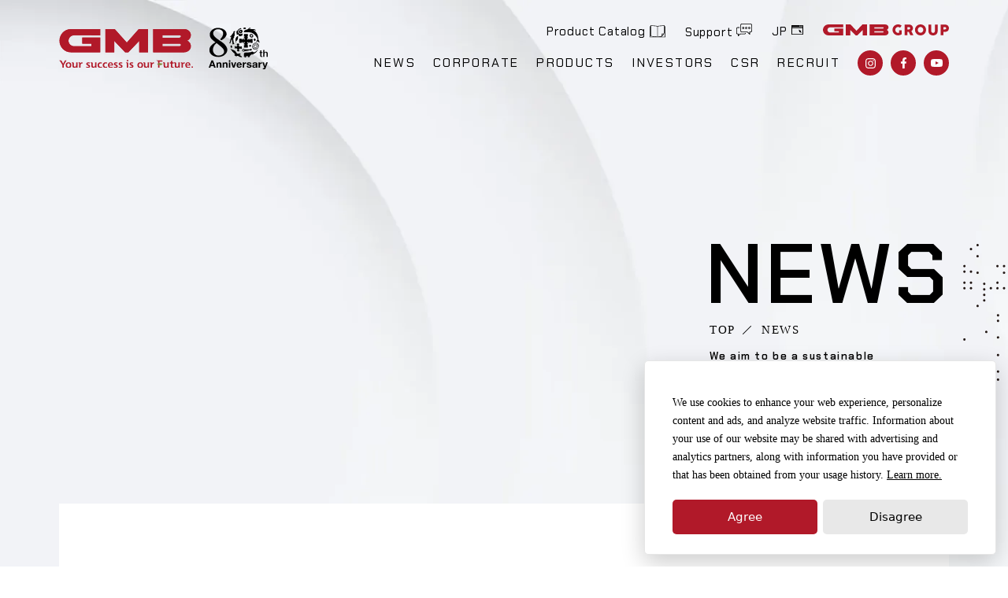

--- FILE ---
content_type: text/html; charset=UTF-8
request_url: https://www.gmb.jp/en/news/
body_size: 15991
content:
<!DOCTYPE html>
<html lang="en">

<head>
    
		<!-- All in One SEO 4.5.6 - aioseo.com -->
		<meta name="description" content="View our latest initiatives, announcements, and news releases from GMB Corporation here." />
		<meta name="robots" content="max-image-preview:large" />
		<link rel="canonical" href="https://www.gmb.jp/en/news/" />
		<meta name="generator" content="All in One SEO (AIOSEO) 4.5.6" />
		<meta property="og:locale" content="ja_JP" />
		<meta property="og:site_name" content="GMB株式会社 |" />
		<meta property="og:type" content="article" />
		<meta property="og:title" content="NEWS | GMB Corporation Japan" />
		<meta property="og:description" content="View our latest initiatives, announcements, and news releases from GMB Corporation here." />
		<meta property="og:url" content="https://www.gmb.jp/en/news/" />
		<meta property="article:published_time" content="2024-02-21T13:37:21+00:00" />
		<meta property="article:modified_time" content="2024-02-21T16:02:58+00:00" />
		<meta name="twitter:card" content="summary_large_image" />
		<meta name="twitter:title" content="NEWS | GMB Corporation Japan" />
		<meta name="twitter:description" content="View our latest initiatives, announcements, and news releases from GMB Corporation here." />
		<script type="application/ld+json" class="aioseo-schema">
			{"@context":"https:\/\/schema.org","@graph":[{"@type":"BreadcrumbList","@id":"https:\/\/www.gmb.jp\/en\/news\/#breadcrumblist","itemListElement":[{"@type":"ListItem","@id":"https:\/\/www.gmb.jp\/#listItem","position":1,"name":"\u5bb6","item":"https:\/\/www.gmb.jp\/","nextItem":"https:\/\/www.gmb.jp\/en\/#listItem"},{"@type":"ListItem","@id":"https:\/\/www.gmb.jp\/en\/#listItem","position":2,"name":"\u30c8\u30c3\u30d7\u30da\u30fc\u30b8_EN","item":"https:\/\/www.gmb.jp\/en\/","nextItem":"https:\/\/www.gmb.jp\/en\/news\/#listItem","previousItem":"https:\/\/www.gmb.jp\/#listItem"},{"@type":"ListItem","@id":"https:\/\/www.gmb.jp\/en\/news\/#listItem","position":3,"name":"\u304a\u77e5\u3089\u305b_EN","previousItem":"https:\/\/www.gmb.jp\/en\/#listItem"}]},{"@type":"Organization","@id":"https:\/\/www.gmb.jp\/#organization","name":"GMB\u682a\u5f0f\u4f1a\u793e","url":"https:\/\/www.gmb.jp\/"},{"@type":"WebPage","@id":"https:\/\/www.gmb.jp\/en\/news\/#webpage","url":"https:\/\/www.gmb.jp\/en\/news\/","name":"NEWS | GMB Corporation Japan","description":"View our latest initiatives, announcements, and news releases from GMB Corporation here.","inLanguage":"ja","isPartOf":{"@id":"https:\/\/www.gmb.jp\/#website"},"breadcrumb":{"@id":"https:\/\/www.gmb.jp\/en\/news\/#breadcrumblist"},"datePublished":"2024-02-21T22:37:21+09:00","dateModified":"2024-02-22T01:02:58+09:00"},{"@type":"WebSite","@id":"https:\/\/www.gmb.jp\/#website","url":"https:\/\/www.gmb.jp\/","name":"GMB\u682a\u5f0f\u4f1a\u793e","inLanguage":"ja","publisher":{"@id":"https:\/\/www.gmb.jp\/#organization"}}]}
		</script>
		<!-- All in One SEO -->

<link rel="alternate" title="oEmbed (JSON)" type="application/json+oembed" href="https://www.gmb.jp/wp-json/oembed/1.0/embed?url=https%3A%2F%2Fwww.gmb.jp%2Fen%2Fnews%2F" />
<link rel="alternate" title="oEmbed (XML)" type="text/xml+oembed" href="https://www.gmb.jp/wp-json/oembed/1.0/embed?url=https%3A%2F%2Fwww.gmb.jp%2Fen%2Fnews%2F&#038;format=xml" />
<style id='wp-img-auto-sizes-contain-inline-css' type='text/css'>
img:is([sizes=auto i],[sizes^="auto," i]){contain-intrinsic-size:3000px 1500px}
/*# sourceURL=wp-img-auto-sizes-contain-inline-css */
</style>
<style id='wp-emoji-styles-inline-css' type='text/css'>

	img.wp-smiley, img.emoji {
		display: inline !important;
		border: none !important;
		box-shadow: none !important;
		height: 1em !important;
		width: 1em !important;
		margin: 0 0.07em !important;
		vertical-align: -0.1em !important;
		background: none !important;
		padding: 0 !important;
	}
/*# sourceURL=wp-emoji-styles-inline-css */
</style>
<style id='wp-block-library-inline-css' type='text/css'>
:root{--wp-block-synced-color:#7a00df;--wp-block-synced-color--rgb:122,0,223;--wp-bound-block-color:var(--wp-block-synced-color);--wp-editor-canvas-background:#ddd;--wp-admin-theme-color:#007cba;--wp-admin-theme-color--rgb:0,124,186;--wp-admin-theme-color-darker-10:#006ba1;--wp-admin-theme-color-darker-10--rgb:0,107,160.5;--wp-admin-theme-color-darker-20:#005a87;--wp-admin-theme-color-darker-20--rgb:0,90,135;--wp-admin-border-width-focus:2px}@media (min-resolution:192dpi){:root{--wp-admin-border-width-focus:1.5px}}.wp-element-button{cursor:pointer}:root .has-very-light-gray-background-color{background-color:#eee}:root .has-very-dark-gray-background-color{background-color:#313131}:root .has-very-light-gray-color{color:#eee}:root .has-very-dark-gray-color{color:#313131}:root .has-vivid-green-cyan-to-vivid-cyan-blue-gradient-background{background:linear-gradient(135deg,#00d084,#0693e3)}:root .has-purple-crush-gradient-background{background:linear-gradient(135deg,#34e2e4,#4721fb 50%,#ab1dfe)}:root .has-hazy-dawn-gradient-background{background:linear-gradient(135deg,#faaca8,#dad0ec)}:root .has-subdued-olive-gradient-background{background:linear-gradient(135deg,#fafae1,#67a671)}:root .has-atomic-cream-gradient-background{background:linear-gradient(135deg,#fdd79a,#004a59)}:root .has-nightshade-gradient-background{background:linear-gradient(135deg,#330968,#31cdcf)}:root .has-midnight-gradient-background{background:linear-gradient(135deg,#020381,#2874fc)}:root{--wp--preset--font-size--normal:16px;--wp--preset--font-size--huge:42px}.has-regular-font-size{font-size:1em}.has-larger-font-size{font-size:2.625em}.has-normal-font-size{font-size:var(--wp--preset--font-size--normal)}.has-huge-font-size{font-size:var(--wp--preset--font-size--huge)}.has-text-align-center{text-align:center}.has-text-align-left{text-align:left}.has-text-align-right{text-align:right}.has-fit-text{white-space:nowrap!important}#end-resizable-editor-section{display:none}.aligncenter{clear:both}.items-justified-left{justify-content:flex-start}.items-justified-center{justify-content:center}.items-justified-right{justify-content:flex-end}.items-justified-space-between{justify-content:space-between}.screen-reader-text{border:0;clip-path:inset(50%);height:1px;margin:-1px;overflow:hidden;padding:0;position:absolute;width:1px;word-wrap:normal!important}.screen-reader-text:focus{background-color:#ddd;clip-path:none;color:#444;display:block;font-size:1em;height:auto;left:5px;line-height:normal;padding:15px 23px 14px;text-decoration:none;top:5px;width:auto;z-index:100000}html :where(.has-border-color){border-style:solid}html :where([style*=border-top-color]){border-top-style:solid}html :where([style*=border-right-color]){border-right-style:solid}html :where([style*=border-bottom-color]){border-bottom-style:solid}html :where([style*=border-left-color]){border-left-style:solid}html :where([style*=border-width]){border-style:solid}html :where([style*=border-top-width]){border-top-style:solid}html :where([style*=border-right-width]){border-right-style:solid}html :where([style*=border-bottom-width]){border-bottom-style:solid}html :where([style*=border-left-width]){border-left-style:solid}html :where(img[class*=wp-image-]){height:auto;max-width:100%}:where(figure){margin:0 0 1em}html :where(.is-position-sticky){--wp-admin--admin-bar--position-offset:var(--wp-admin--admin-bar--height,0px)}@media screen and (max-width:600px){html :where(.is-position-sticky){--wp-admin--admin-bar--position-offset:0px}}

/*# sourceURL=wp-block-library-inline-css */
</style><style id='global-styles-inline-css' type='text/css'>
:root{--wp--preset--aspect-ratio--square: 1;--wp--preset--aspect-ratio--4-3: 4/3;--wp--preset--aspect-ratio--3-4: 3/4;--wp--preset--aspect-ratio--3-2: 3/2;--wp--preset--aspect-ratio--2-3: 2/3;--wp--preset--aspect-ratio--16-9: 16/9;--wp--preset--aspect-ratio--9-16: 9/16;--wp--preset--color--black: #000000;--wp--preset--color--cyan-bluish-gray: #abb8c3;--wp--preset--color--white: #ffffff;--wp--preset--color--pale-pink: #f78da7;--wp--preset--color--vivid-red: #cf2e2e;--wp--preset--color--luminous-vivid-orange: #ff6900;--wp--preset--color--luminous-vivid-amber: #fcb900;--wp--preset--color--light-green-cyan: #7bdcb5;--wp--preset--color--vivid-green-cyan: #00d084;--wp--preset--color--pale-cyan-blue: #8ed1fc;--wp--preset--color--vivid-cyan-blue: #0693e3;--wp--preset--color--vivid-purple: #9b51e0;--wp--preset--gradient--vivid-cyan-blue-to-vivid-purple: linear-gradient(135deg,rgb(6,147,227) 0%,rgb(155,81,224) 100%);--wp--preset--gradient--light-green-cyan-to-vivid-green-cyan: linear-gradient(135deg,rgb(122,220,180) 0%,rgb(0,208,130) 100%);--wp--preset--gradient--luminous-vivid-amber-to-luminous-vivid-orange: linear-gradient(135deg,rgb(252,185,0) 0%,rgb(255,105,0) 100%);--wp--preset--gradient--luminous-vivid-orange-to-vivid-red: linear-gradient(135deg,rgb(255,105,0) 0%,rgb(207,46,46) 100%);--wp--preset--gradient--very-light-gray-to-cyan-bluish-gray: linear-gradient(135deg,rgb(238,238,238) 0%,rgb(169,184,195) 100%);--wp--preset--gradient--cool-to-warm-spectrum: linear-gradient(135deg,rgb(74,234,220) 0%,rgb(151,120,209) 20%,rgb(207,42,186) 40%,rgb(238,44,130) 60%,rgb(251,105,98) 80%,rgb(254,248,76) 100%);--wp--preset--gradient--blush-light-purple: linear-gradient(135deg,rgb(255,206,236) 0%,rgb(152,150,240) 100%);--wp--preset--gradient--blush-bordeaux: linear-gradient(135deg,rgb(254,205,165) 0%,rgb(254,45,45) 50%,rgb(107,0,62) 100%);--wp--preset--gradient--luminous-dusk: linear-gradient(135deg,rgb(255,203,112) 0%,rgb(199,81,192) 50%,rgb(65,88,208) 100%);--wp--preset--gradient--pale-ocean: linear-gradient(135deg,rgb(255,245,203) 0%,rgb(182,227,212) 50%,rgb(51,167,181) 100%);--wp--preset--gradient--electric-grass: linear-gradient(135deg,rgb(202,248,128) 0%,rgb(113,206,126) 100%);--wp--preset--gradient--midnight: linear-gradient(135deg,rgb(2,3,129) 0%,rgb(40,116,252) 100%);--wp--preset--font-size--small: 13px;--wp--preset--font-size--medium: 20px;--wp--preset--font-size--large: 36px;--wp--preset--font-size--x-large: 42px;--wp--preset--spacing--20: 0.44rem;--wp--preset--spacing--30: 0.67rem;--wp--preset--spacing--40: 1rem;--wp--preset--spacing--50: 1.5rem;--wp--preset--spacing--60: 2.25rem;--wp--preset--spacing--70: 3.38rem;--wp--preset--spacing--80: 5.06rem;--wp--preset--shadow--natural: 6px 6px 9px rgba(0, 0, 0, 0.2);--wp--preset--shadow--deep: 12px 12px 50px rgba(0, 0, 0, 0.4);--wp--preset--shadow--sharp: 6px 6px 0px rgba(0, 0, 0, 0.2);--wp--preset--shadow--outlined: 6px 6px 0px -3px rgb(255, 255, 255), 6px 6px rgb(0, 0, 0);--wp--preset--shadow--crisp: 6px 6px 0px rgb(0, 0, 0);}:where(.is-layout-flex){gap: 0.5em;}:where(.is-layout-grid){gap: 0.5em;}body .is-layout-flex{display: flex;}.is-layout-flex{flex-wrap: wrap;align-items: center;}.is-layout-flex > :is(*, div){margin: 0;}body .is-layout-grid{display: grid;}.is-layout-grid > :is(*, div){margin: 0;}:where(.wp-block-columns.is-layout-flex){gap: 2em;}:where(.wp-block-columns.is-layout-grid){gap: 2em;}:where(.wp-block-post-template.is-layout-flex){gap: 1.25em;}:where(.wp-block-post-template.is-layout-grid){gap: 1.25em;}.has-black-color{color: var(--wp--preset--color--black) !important;}.has-cyan-bluish-gray-color{color: var(--wp--preset--color--cyan-bluish-gray) !important;}.has-white-color{color: var(--wp--preset--color--white) !important;}.has-pale-pink-color{color: var(--wp--preset--color--pale-pink) !important;}.has-vivid-red-color{color: var(--wp--preset--color--vivid-red) !important;}.has-luminous-vivid-orange-color{color: var(--wp--preset--color--luminous-vivid-orange) !important;}.has-luminous-vivid-amber-color{color: var(--wp--preset--color--luminous-vivid-amber) !important;}.has-light-green-cyan-color{color: var(--wp--preset--color--light-green-cyan) !important;}.has-vivid-green-cyan-color{color: var(--wp--preset--color--vivid-green-cyan) !important;}.has-pale-cyan-blue-color{color: var(--wp--preset--color--pale-cyan-blue) !important;}.has-vivid-cyan-blue-color{color: var(--wp--preset--color--vivid-cyan-blue) !important;}.has-vivid-purple-color{color: var(--wp--preset--color--vivid-purple) !important;}.has-black-background-color{background-color: var(--wp--preset--color--black) !important;}.has-cyan-bluish-gray-background-color{background-color: var(--wp--preset--color--cyan-bluish-gray) !important;}.has-white-background-color{background-color: var(--wp--preset--color--white) !important;}.has-pale-pink-background-color{background-color: var(--wp--preset--color--pale-pink) !important;}.has-vivid-red-background-color{background-color: var(--wp--preset--color--vivid-red) !important;}.has-luminous-vivid-orange-background-color{background-color: var(--wp--preset--color--luminous-vivid-orange) !important;}.has-luminous-vivid-amber-background-color{background-color: var(--wp--preset--color--luminous-vivid-amber) !important;}.has-light-green-cyan-background-color{background-color: var(--wp--preset--color--light-green-cyan) !important;}.has-vivid-green-cyan-background-color{background-color: var(--wp--preset--color--vivid-green-cyan) !important;}.has-pale-cyan-blue-background-color{background-color: var(--wp--preset--color--pale-cyan-blue) !important;}.has-vivid-cyan-blue-background-color{background-color: var(--wp--preset--color--vivid-cyan-blue) !important;}.has-vivid-purple-background-color{background-color: var(--wp--preset--color--vivid-purple) !important;}.has-black-border-color{border-color: var(--wp--preset--color--black) !important;}.has-cyan-bluish-gray-border-color{border-color: var(--wp--preset--color--cyan-bluish-gray) !important;}.has-white-border-color{border-color: var(--wp--preset--color--white) !important;}.has-pale-pink-border-color{border-color: var(--wp--preset--color--pale-pink) !important;}.has-vivid-red-border-color{border-color: var(--wp--preset--color--vivid-red) !important;}.has-luminous-vivid-orange-border-color{border-color: var(--wp--preset--color--luminous-vivid-orange) !important;}.has-luminous-vivid-amber-border-color{border-color: var(--wp--preset--color--luminous-vivid-amber) !important;}.has-light-green-cyan-border-color{border-color: var(--wp--preset--color--light-green-cyan) !important;}.has-vivid-green-cyan-border-color{border-color: var(--wp--preset--color--vivid-green-cyan) !important;}.has-pale-cyan-blue-border-color{border-color: var(--wp--preset--color--pale-cyan-blue) !important;}.has-vivid-cyan-blue-border-color{border-color: var(--wp--preset--color--vivid-cyan-blue) !important;}.has-vivid-purple-border-color{border-color: var(--wp--preset--color--vivid-purple) !important;}.has-vivid-cyan-blue-to-vivid-purple-gradient-background{background: var(--wp--preset--gradient--vivid-cyan-blue-to-vivid-purple) !important;}.has-light-green-cyan-to-vivid-green-cyan-gradient-background{background: var(--wp--preset--gradient--light-green-cyan-to-vivid-green-cyan) !important;}.has-luminous-vivid-amber-to-luminous-vivid-orange-gradient-background{background: var(--wp--preset--gradient--luminous-vivid-amber-to-luminous-vivid-orange) !important;}.has-luminous-vivid-orange-to-vivid-red-gradient-background{background: var(--wp--preset--gradient--luminous-vivid-orange-to-vivid-red) !important;}.has-very-light-gray-to-cyan-bluish-gray-gradient-background{background: var(--wp--preset--gradient--very-light-gray-to-cyan-bluish-gray) !important;}.has-cool-to-warm-spectrum-gradient-background{background: var(--wp--preset--gradient--cool-to-warm-spectrum) !important;}.has-blush-light-purple-gradient-background{background: var(--wp--preset--gradient--blush-light-purple) !important;}.has-blush-bordeaux-gradient-background{background: var(--wp--preset--gradient--blush-bordeaux) !important;}.has-luminous-dusk-gradient-background{background: var(--wp--preset--gradient--luminous-dusk) !important;}.has-pale-ocean-gradient-background{background: var(--wp--preset--gradient--pale-ocean) !important;}.has-electric-grass-gradient-background{background: var(--wp--preset--gradient--electric-grass) !important;}.has-midnight-gradient-background{background: var(--wp--preset--gradient--midnight) !important;}.has-small-font-size{font-size: var(--wp--preset--font-size--small) !important;}.has-medium-font-size{font-size: var(--wp--preset--font-size--medium) !important;}.has-large-font-size{font-size: var(--wp--preset--font-size--large) !important;}.has-x-large-font-size{font-size: var(--wp--preset--font-size--x-large) !important;}
/*# sourceURL=global-styles-inline-css */
</style>

<style id='classic-theme-styles-inline-css' type='text/css'>
/*! This file is auto-generated */
.wp-block-button__link{color:#fff;background-color:#32373c;border-radius:9999px;box-shadow:none;text-decoration:none;padding:calc(.667em + 2px) calc(1.333em + 2px);font-size:1.125em}.wp-block-file__button{background:#32373c;color:#fff;text-decoration:none}
/*# sourceURL=/wp-includes/css/classic-themes.min.css */
</style>
<link rel='stylesheet' id='contact-form-7-css' href='https://www.gmb.jp/wp/wp-content/plugins/contact-form-7/includes/css/styles.css?ver=5.8.6' type='text/css' media='all' />
<link rel='stylesheet' id='cf7msm_styles-css' href='https://www.gmb.jp/wp/wp-content/plugins/contact-form-7-multi-step-module/resources/cf7msm.css?ver=4.3.1' type='text/css' media='all' />
<script type="text/javascript" src="https://www.gmb.jp/wp/wp-includes/js/jquery/jquery.min.js?ver=3.7.1" id="jquery-core-js"></script>
<script type="text/javascript" src="https://www.gmb.jp/wp/wp-includes/js/jquery/jquery-migrate.min.js?ver=3.4.1" id="jquery-migrate-js"></script>
<link rel="https://api.w.org/" href="https://www.gmb.jp/wp-json/" /><link rel="alternate" title="JSON" type="application/json" href="https://www.gmb.jp/wp-json/wp/v2/pages/335" /><link rel="EditURI" type="application/rsd+xml" title="RSD" href="https://www.gmb.jp/wp/xmlrpc.php?rsd" />
<meta name="generator" content="WordPress 6.9" />
<link rel='shortlink' href='https://www.gmb.jp/?p=335' />
        <meta charset="utf-8">
    <meta name="viewport" content="width=device-width,initial-scale=1.0,minimum-scale=1.0">
    <meta http-equiv="Content-Type" content="text/html; charset=utf-8">
    <meta http-equiv="Content-Script-Type" content="text/javascript">
    <meta http-equiv="Content-Style-Type" content="text/css">
    <meta http-equiv="X-UA-Compatible" content="IE=edge"/>
    <!-- developer only -->
    <!-- <meta name="robots" content="noindex,nofollow"> -->
    <meta name="robots" content="index,follow" />

    <script type="text/javascript" src="/en/assets/js/jquery.js"></script>
    <script type="text/javascript" src="/en/assets/js/fnScript.js" defer></script>
    <script type="text/javascript" src="/en/assets/js/splide.min.js" defer></script>
    <script type="text/javascript" src="/en/assets/js/splide-extension-auto-scroll.min.js" defer></script>
    <script src="/en/assets/js/ajaxzip3.js" charset="UTF-8" defer></script>
    <script type="text/javascript" src="/en/assets/js/script.js" defer></script>
    <link rel="stylesheet" href="/en/css/style.min.css" type="text/css">
    <!-- icon -->
    <link rel="icon" href="/img/common/favicon.ico" type="image/vnd.microsoft.icon">
    <link rel="shortcut icon" href="/img/common/favicon.ico" type="image/vnd.microsoft.icon">
    <link rel="apple-touch-icon" href="/img/common/appleIcon.png">
    <!-- Google Analytics -->
    <!-- -->
</head>

<body id="news" name="news">
    <!-- Google Tag Manager (noscript) -->

<!-- End Google Tag Manager (noscript) -->    <div id="wrapper">
        <div id="spNavi">
    <p id="drawerBt"><span></span></p>
    <div id="navBg">
        <div>
            <a href="/en/"><img src="/en/img/common/gmb_logo.svg" alt="Independent automotive parts manufacturer GMB Corporation（GMB CORPORATION）"></a>
            <a href="https://www.gmb.jp/anniversary/" target="_blank" rel="noopener"><img src="/en/img/common/gmb_80th_logo.svg" alt="GMB Group celebrates 80 years in business as an independent automotive parts manufacturer"></a>
        </div>
        <div>
            <a href="/en/news/release">NEWS</a>
            <a href="/en/corporate">CORPORATE</a>
            <a href="/en/product">PRODUCTS</a>
            <a href="/en/ir-info">INVESTORS</a>
            <div>
                <a href="https://catalog.gmb.jp/" target="_blank" rel="noopener">
                    <picture>
                        <source srcset="/en/img/common/spMenuCatalog.jpg.webp" type="image/webp">
                        <img src="/en/img/common/spMenuCatalog.jpg" alt="Products offered by GMB can be viewed in the catalog here." width="273" height="138">
                    </picture>
                </a>
                <a href="https://www.gmb.jp/anniversary/" target="_blank" rel="noopener">
                    <picture>
                        <source srcset="/en/img/common/spMenuAnnversary.jpg.webp" type="image/webp">
                        <img src="/en/img/common/spMenuAnnversary.jpg" alt="GMB Group celebrates its 80th anniversary this year. Click here to visit the special website." width="273" height="138">
                    </picture>
                </a>
                <a href="/recruit" target="_blank" rel="noopener">
                    <picture>
                        <source srcset="/en/img/common/spMenuRecruit.jpg.webp" type="image/webp">
                        <img src="/en/img/common/spMenuRecruit.jpg" alt="Click here for information on employment opportunities at GMB" width="570" height="176">
                    </picture>
                </a>
                <a href="/en/support">SUPPORT</a>
            </div>
        </div>
        <div>
            <a href="/en/csr">CSR</a>
            <div>
                <a href="/en/siteinfo/">Terms and Conditions of Use</a>
                <a href="/en/privacypolicy/">Privacy Policy</a>
                <a href="/en/disclaimer/">Disclaimer of Liability</a>
            </div>
        </div>
        <div>
            <a href="https://www.instagram.com/gmb.official_global/" rel="noopener" target="_blank"><img src="/en/img/common/instagram_w.svg" alt="Check out GMB Corporation's Instagram (Instagram)"></a>
            <a href="https://www.facebook.com/gmbsales/" rel="noopener" target="_blank"><img src="/en/img/common/facebook_w.svg" alt="Check GMB Corporation's Facebook (Facebook)"></a>
            <a href="https://www.youtube.com/@GMB_JP" rel="noopener" target="_blank"><img src="/en/img/common/youtube_w_icon.svg" alt="Check GMB Corporation's Youtube(Youtube)"></a>
        </div>
        <a href="/">JP</a>
        <p>Copyright © 2024 GMB Corporation. All Rights Reserved.</p>
    </div>
</div><!--#sp_navi -->        <div id="megamenu">
    <div id="megamenu_Contents">
        <div class="in_box">
            <div>
                <p><img src="/en/img/common/gmb_menulogo.svg" width="140" height="24" alt="Independent automotive parts manufacturer GMB Corporation（GMB CORPORATION）"></p>
                <p>JAPAN【HEADQUARTERS】</p>
                <div>
                    <a class="closeBt" href="/en/corporate/corp-net/#headquarters">
                        <p>
                            <picture>
                                <source data-srcset="/en/img/common/gmp_japan01.jpg.webp" type="image/webp" />
                                <img data-src="/en/img/common/gmp_japan01.jpg" width="363" height="205" alt="Exterior view of GMB Corporation's Nara Head Office and Factory" class="lazyload">
                            </picture>
                        </p>
                        <p>Nara Head Office</p>
                    </a>
                    <a class="closeBt" href="/en/corporate/corp-net/#headquarters">
                        <p>
                            <picture>
                                <source data-srcset="/en/img/common/gmp_japan02.jpg.webp" type="image/webp" />
                                <img data-src="/en/img/common/gmp_japan02.jpg" width="363" height="205" alt="Exterior view of GMB Corporation's Yao plant" class="lazyload">
                            </picture>
                        </p>
                        <p>Yao Office & Plant</p>
                    </a>
                    <a class="closeBt" href="/en/corporate/corp-net/#headquarters">GMB Sales ＆ Marketing Office</a>
                    <a class="closeBt" href="/en/corporate/corp-net/#headquarters">Yodoyabashi Office</a>
                </div>
            </div>
            <div>
                <div>
                    <p>Copyright © 2024 GMB Corporation. All Rights Reserved.</p>
                    <p><img src="/en/img/common/gmb_menulogo.svg" width="330" height="57" alt="To the GMB Group, which provides products to automakers and parts manufacturers around the world."></p>
                    <p class="closeBt"></p>
                </div>
                <div>
                    <a href="http://www.gmb.net" target="_blank" rel="noopener">
                        <p>USA</p>
                        <p>
                            <picture>
                                <source data-srcset="/en/img/common/gmb_america01.jpg.webp" type="image/webp" />
                                <img data-src="/en/img/common/gmb_america01.jpg" width="221" height="124" alt="About GMB NORTH AMERICA Inc.NJ" class="lazyload">
                            </picture>
                        </p>
                        <p>GMB NORTH AMERICA Inc.</p>
                    </a>
                    <a class="closeBt" href="/en/corporate/corp-net/#gmbamerica02">
                        <p></p>
                        <p>
                            <picture>
                                <source data-srcset="/en/img/common/gmb_usa.jpg.webp" type="image/webp" />
                                <img data-src="/en/img/common/gmb_usa.jpg" width="221" height="124" alt="About GMB NORTH AMERICA Inc.NJ" class="lazyload">
                            </picture>
                        </p>
                        <p>GMB USA Inc.</p>
                    </a>
                    <a href="https://www.gmb.co.kr/" target="_blank" rel="noopener">
                        <p>KOREA</p>
                        <p>
                            <picture>
                                <source data-srcset="/en/img/common/gmb_korea.jpg.webp" type="image/webp" />
                                <img data-src="/en/img/common/gmb_korea.jpg" width="221" height="124" alt="About GMB KOREA Corp." class="lazyload">
                            </picture>
                        </p>
                        <p>GMB KOREA Corp.</p>
                    </a>
                    <a class="closeBt" href="/en/corporate/corp-net/#gmbkorea02">
                        <p></p>
                        <p>
                            <picture>
                                <source data-srcset="/en/img/common/gmb_elpis.jpg.webp" type="image/webp" />
                                <img data-src="/en/img/common/gmb_elpis.jpg" width="221" height="124" alt="About GMB ELPIS Corp." class="lazyload">
                            </picture>
                        </p>
                        <p>GMB ELPIS Corp.</p>
                    </a>
                    <a class="closeBt" href="/en/corporate/corp-net/#gmbkorea03">
                        <p></p>
                        <p>
                            <picture>
                                <source data-srcset="/en/img/common/gmb_ag_tech.jpg.webp" type="image/webp" />
                                <img data-src="/en/img/common/gmb_ag_tech.jpg" width="221" height="124" alt="About GMB Agtech Corp." class="lazyload">
                            </picture>
                        </p>
                        <p>GMB Agtech Corp.</p>
                    </a>
                    <!-- <a class="closeBt" href="/en/corporate/corp-net/#gmbkorea04">
                        <p></p>
                        <p>
                            <picture>
                                <source data-srcset="/en/img/common/gmb_advanced_R&D_Center.jpg.webp" type="image/webp" />
                                <img data-src="/en/img/common/gmb_advanced_R&D_Center.jpg" width="221" height="124" alt="About GMB KOREA Advanced R&D Center" class="lazyload">
                            </picture>
                        </p>
                        <p>GMB KOREA Advanced R&D Center</p>
                    </a>
                    <a class="closeBt" href="/en/corporate/corp-net/#gmbkorea05">
                        <p></p>
                        <p>
                            <picture>
                                <source data-srcset="/en/img/common/gmb_R&D_Center.jpg.webp" type="image/webp" />
                                <img data-src="/en/img/common/gmb_R&D_Center.jpg" width="221" height="124" alt="About GMB KOREA R&D Center" class="lazyload">
                            </picture>
                        </p>
                        <p>GMB KOREA R&D Center</p>
                    </a> -->
                    <a class="closeBt" href="/en/corporate/corp-net/#gmbchaina01">
                        <p>CHINA</p>
                        <p>
                            <picture>
                                <source data-srcset="/en/img/common/gmb_chaina01.jpg.webp" type="image/webp" />
                                <img data-src="/en/img/common/gmb_chaina01.jpg" width="221" height="124" alt="About QINGDAO GMB MACHINERY PRODUCT Co., Ltd." class="lazyload">
                            </picture>
                        </p>
                        <p>QINGDAO GMB MACHINERY PRODUCT Co., Ltd.</p>
                    </a>
                    <a class="closeBt" href="/en/corporate/corp-net/#gmbchaina02">
                        <p></p>
                        <p>
                            <picture>
                                <source data-srcset="/en/img/common/gmb_chaina02.jpg.webp" type="image/webp" />
                                <img data-src="/en/img/common/gmb_chaina02.jpg" width="221" height="124" alt="About QINGDAO GMB AUTOMOTIVE Co., Ltd." class="lazyload">
                            </picture>
                        </p>
                        <p>QINGDAO GMB AUTOMOTIVE Co., Ltd.</p>
                    </a>
                    <a class="closeBt" href="/en/corporate/corp-net/#gmbchaina03">
                        <p></p>
                        <p>
                            <picture>
                                <source data-srcset="/en/img/common/gmb_chaina03.jpg.webp" type="image/webp" />
                                <img data-src="/en/img/common/gmb_chaina03.jpg" width="221" height="124" alt="About HANGZHOU GMB AUTOMOTIVE Co., Ltd." class="lazyload">
                            </picture>
                        </p>
                        <p>HANGZHOU GMB AUTOMOTIVE Co., Ltd.</p>
                    </a>
                    <a class="closeBt" href="/en/corporate/corp-net/#gmbchaina04">
                        <p></p>
                        <p>
                            <picture>
                                <source data-srcset="/en/img/common/gmb_chaina04.jpg.webp" type="image/webp" />
                                <img data-src="/en/img/common/gmb_chaina04.jpg" width="221" height="124" alt="About GMB AUTOMOTIVE NANTONG CO.,LTD." class="lazyload">
                            </picture>
                        </p>
                        <p>GMB AUTOMOTIVE NANTONG Co., Ltd.</p>
                    </a>
                    <a href="http://www.gmb.co.th/" target="_blank" rel="noopener">
                        <p>THAILAND</p>
                        <p>
                            <picture>
                                <source data-srcset="/en/img/common/gmb_thai01.jpg.webp" type="image/webp" />
                                <img data-src="/en/img/common/gmb_thai01.jpg" width="221" height="124" alt="About THAI GMB INDUSTRY Co., Ltd." class="lazyload">
                            </picture>
                        </p>
                        <p>THAI GMB INDUSTRY Co., Ltd.</p>
                    </a>
                    <a class="closeBt" href="/en/corporate/corp-net/#gmbthai02">
                        <p></p>
                        <p>
                            <picture>
                                <source data-srcset="/en/img/common/gmb_thai02.jpg.webp" type="image/webp" />
                                <img data-src="/en/img/common/gmb_thai02.jpg" width="271" height="124" alt="About THAI KYOWA GMB Co.,Ltd." class="lazyload">
                            </picture>
                        </p>
                        <p>THAI KYOWA GMB Co., Ltd.</p>
                    </a>
                    <a class="closeBt" href="/en/corporate/corp-net/#gmbrussia">
                        <p>RUSSIA</p>
                        <p>
                            <picture>
                                <source data-srcset="/en/img/common/gmb_russia.jpg.webp" type="image/webp" />
                                <img data-src="/en/img/common/gmb_russia.jpg" width="221" height="124" alt="About GMB RUS AUTOMOTIVE LLC." class="lazyload">
                            </picture>
                        </p>
                        <p>GMB RUS AUTOMOTIVE LLC.</p>
                    </a>
                    <a class="closeBt" href="/en/corporate/corp-net/#gmbromania">
                        <p>ROMANIA</p>
                        <p>
                            <picture>
                                <source data-srcset="/en/img/common/gmb_romania.jpg.webp" type="image/webp" />
                                <img data-src="/en/img/common/gmb_romania.jpg" width="409" height="231" alt="About GMB ROMANIA AUTO INDUSTRY S.R.L." class="lazyload">
                            </picture>
                        </p>
                        <p>GMB ROMANIA AUTO INDUSTRY S.R.L.</p>
                    </a>
                    <a href="https://gmb-oceania.com/" target="_blank" rel="noopener">
                        <p>AUSTRALIA</p>
                        <p>
                            <picture>
                                <source data-srcset="/en/img/common/gmb_australoa.jpg.webp" type="image/webp" />
                                <img data-src="/en/img/common/gmb_australoa.jpg" width="409" height="231" alt="About GMB OCEANIA Pty. Ltd." class="lazyload">
                            </picture>
                        </p>
                        <p>GMB OCEANIA Pty. Ltd.</p>
                    </a>
                    <a class="closeBt" href="/en/corporate/corp-net/#gmbindia">
                        <p>INDIA</p>
                        <p>
                            <picture>
                                <source data-srcset="/en/img/common/gmb_aipl.jpg.webp" type="image/webp" />
                                <img data-src="/en/img/common/gmb_aipl.jpg" width="409" height="231" alt="GMB AUTOMOTIVE INDIACHENNAI PRIVATE LIMITED" class="lazyload">
                            </picture>
                        </p>
                        <p>GMB AUTOMOTIVE INDIACHENNAI PRIVATE LIMITED</p>
                    </a>
                </div>
            </div>
        </div>
    </div>
    <div class="burgerBackBt"></div>
</div><!--#megamenu  -->        <div id="contents">
            <section id="main_mv">
                <div id="header">
    <div class="in_box">
        <div>
            <h1><a href="/en/"><img src="/en/img/common/gmb_logo.svg" width="160" height="45" alt="Independent automotive parts manufacturer GMB Corporation"></a></h1>
            <a href="https://www.gmb.jp/anniversary/" target="_blank" rel="noopener"><img src="/en/img/common/gmb_80th_logo.svg" alt="GMB Group celebrates 80 years in business as an independent automotive parts manufacturer"></a>
        </div>
        <div>
            <div>
                <a href="https://catalog.gmb.jp/?lang=en" target="_blank" rel="noopener">Product Catalog</a>
                <a href="/en/support/">Support</a>
                <a href="/">JP</a>
                <p class="groupBt"><img class="desvg" src="/en/img/common/gmb_group_logo.svg" alt="About GMB Group, a provider of products to automakers and parts suppliers around the world"></p>
            </div>
            <div>
                <a href="/en/news/release">NEWS</a>
                <a href="/en/corporate">CORPORATE</a>
                <a href="/en/product">PRODUCTS</a>
                <a href="/en/ir-info/">INVESTORS</a>
                <a href="/en/csr/">CSR</a>
                <a href="/recruit/" target="_blank" rel="noopener">RECRUIT</a>
                <div>
                    <a href="https://www.instagram.com/gmb.official_global/" target="_blank" rel="noopener"><img class="desvg" src="/en/img/common/instagram_icon.svg" width="32" height="32" alt="Check out GMB Corporation's Instagram"></a>
                    <a href="https://www.facebook.com/gmb.official.global" target="_blank" rel="noopener"><img class="desvg" src="/en/img/common/facebook_icon.svg" width="32" height="32" alt="Check GMB Corporation's Facebook"></a>
                    <a href="https://www.youtube.com/@GMB_JP" target="_blank" rel="noopener"><img class="desvg" src="/en/img/common/youtube_icon.svg" width="32" height="32" alt="Check GMB Corporation's Youtube"></a>
                </div>
            </div>
        </div>
    </div>
</div><!-- #header -->                <div class="in_box">
                    <div>
                        <!-- <h1>ニュース</h1> -->
                        <h2>NEWS</h2>
                        <div id="breadcrumb">
                            <a href="/en/">TOP</a>
                            <p>NEWS</p>
                        </div><!-- #breadcrumb -->
                        <p>We aim to be a sustainable global company that pioneers the future of motorization.</p>
                    </div>
                </div>
            </section><!-- #main_mv -->
            <section id="newsList">
                <div class="in_box">
                    <div>
                        <ul class="homing">
                            <li>
                                <p>NEWS RELEASES</p>
                            </li>
                            <li>
                                <h3>OTHER DATA</h3>
                                <a href="/en/news/catalog">NEWS LETTER</a>
                                <a href="/en/news/ir-info">IR NEWS</a>
                            </li>
                        </ul>
                    </div>
                                                            <ul id="news_list" class="topicslist news_data">
            <li>
        <a href="https://www.gmb.jp/release/%e3%80%90%e3%82%a4%e3%83%b3%e3%83%a9%e3%82%a4%e3%83%b3%e3%82%b9%e3%83%94%e3%83%bc%e3%83%89%e3%82%b9%e3%82%b1%e3%83%bc%e3%83%88%e6%97%a5%e6%9c%ac%e4%bb%a3%e8%a1%a8%e9%81%b8%e6%89%8b%e3%81%8c%e5%a5%88/">
            <p>2025.12.18</p>
            <h4>【インラインスピードスケート日本代表選手が奈良工場を表敬訪問】</h4>
            <div>
                <p class="release">NEWS RELEASE</p>
            </div>
        </a>
    </li>

                <li>
        <a href="https://www.gmb.jp/release/%e5%b9%b4%e6%9c%ab%e5%b9%b4%e5%a7%8b%e4%bc%91%e6%a5%ad%e3%81%ae%e3%81%8a%e7%9f%a5%e3%82%89%e3%81%9b-3/">
            <p>2025.12.12</p>
            <h4>年末年始休業のお知らせ</h4>
            <div>
                <p class="release">NEWS RELEASE</p>
            </div>
        </a>
    </li>

                <li>
        <a href="https://www.gmb.jp/release/%e3%82%aa%e3%83%bc%e3%83%88%e3%83%a1%e3%82%ab%e3%83%8b%e3%82%ab%e4%b8%8a%e6%b5%b72025%e3%81%b8%e3%81%ae%e3%81%94%e6%9d%a5%e5%a0%b4%e3%80%81%e8%aa%a0%e3%81%ab%e3%81%82%e3%82%8a%e3%81%8c%e3%81%a8/">
            <p>2025.12.02</p>
            <h4>オートメカニカ上海2025へのご来場、誠にありがとうございました</h4>
            <div>
                <p class="release">NEWS RELEASE</p>
            </div>
        </a>
    </li>

                <li>
        <a href="https://www.gmb.jp/release/%e3%80%90gmb%e3%83%90%e3%83%bc%e3%83%99%e3%82%ad%e3%83%a5%e3%83%bcin%e3%81%ae%e3%81%a9%e3%81%8b%e6%9d%91%e3%82%92%e9%96%8b%e5%82%ac%e3%81%97%e3%81%be%e3%81%97%e3%81%9f%e3%80%91/">
            <p>2025.11.28</p>
            <h4>【GMBバーベキューinのどか村を開催しました】 </h4>
            <div>
                <p class="release">NEWS RELEASE</p>
            </div>
        </a>
    </li>

                <li>
        <a href="https://www.gmb.jp/release/%e3%82%aa%e3%83%bc%e3%83%88%e3%83%a1%e3%82%ab%e3%83%8b%e3%82%ab%e4%b8%8a%e6%b5%b7-2025%e3%81%ab%e5%87%ba%e5%b1%95%e3%81%97%e3%81%be%e3%81%99/">
            <p>2025.11.19</p>
            <h4>オートメカニカ上海 2025に出展します</h4>
            <div>
                <p class="release">NEWS RELEASE</p>
            </div>
        </a>
    </li>

                <li>
        <a href="https://www.gmb.jp/release/%e5%a5%88%e8%89%af%e5%b7%a5%e5%a0%b4%e3%81%ab%e3%81%a6%e5%9c%b0%e5%9f%9f%e5%8c%bb%e7%99%82%e3%81%b8%e3%81%ae%e8%b2%a2%e7%8c%ae%e3%82%92%e7%9b%ae%e7%9a%84%e3%81%a8%e3%81%97%e3%81%9f%e7%8c%ae%e8%a1%80/">
            <p>2025.11.18</p>
            <h4>奈良工場にて地域医療への貢献を目的とした献血活動を実施しました </h4>
            <div>
                <p class="release">NEWS RELEASE</p>
            </div>
        </a>
    </li>

                <li>
        <a href="https://www.gmb.jp/release/%e5%bd%93%e7%a4%be%e5%a5%88%e8%89%af%e5%b7%a5%e5%a0%b4%e3%81%a7%e5%b0%8f%e5%ad%a6%e7%94%9f%e3%81%ae%e5%b7%a5%e5%a0%b4%e8%a6%8b%e5%ad%a6%e5%8f%97%e3%81%91%e5%85%a5%e3%82%8c/">
            <p>2025.11.18</p>
            <h4>当社奈良工場で小学生の工場見学受け入れ </h4>
            <div>
                <p class="release">NEWS RELEASE</p>
            </div>
        </a>
    </li>

                <li>
        <a href="https://www.gmb.jp/release/%e5%bd%93%e7%a4%be%e7%ae%a1%e7%90%86%e8%81%b7%e3%81%b8%e5%90%91%e3%81%91%e3%81%a6%e3%82%b3%e3%83%b3%e3%83%97%e3%83%a9%e3%82%a4%e3%82%a2%e3%83%b3%e3%82%b9%e5%8b%89%e5%bc%b7%e4%bc%9a%e3%82%92%e9%96%8b/">
            <p>2025.11.18</p>
            <h4>当社管理職へ向けてコンプライアンス勉強会を開催しました </h4>
            <div>
                <p class="release">NEWS RELEASE</p>
            </div>
        </a>
    </li>

                <li>
        <a href="https://www.gmb.jp/release/%e5%bd%93%e7%a4%be%e4%bf%82%e9%95%b7%e4%bb%a5%e4%b8%8b%e3%81%ae%e7%a4%be%e5%93%a1%e3%81%b8%e5%90%91%e3%81%91%e3%81%a6%e3%82%b3%e3%83%b3%e3%83%97%e3%83%a9%e3%82%a4%e3%82%a2%e3%83%b3%e3%82%b9%e5%8b%89/">
            <p>2025.11.18</p>
            <h4>当社係長以下の社員へ向けてコンプライアンス勉強会を開催しました </h4>
            <div>
                <p class="release">NEWS RELEASE</p>
            </div>
        </a>
    </li>

                <li>
        <a href="https://www.gmb.jp/release/aapex-2025%e3%81%b8%e3%81%ae%e3%81%94%e6%9d%a5%e5%a0%b4%e3%80%81%e8%aa%a0%e3%81%ab%e3%81%82%e3%82%8a%e3%81%8c%e3%81%a8%e3%81%86%e3%81%94%e3%81%96%e3%81%84%e3%81%be%e3%81%97%e3%81%9f/">
            <p>2025.11.13</p>
            <h4>AAPEX 2025へのご来場、誠にありがとうございました</h4>
            <div>
                <p class="release">NEWS RELEASE</p>
            </div>
        </a>
    </li>

        </ul>
                    <!-- #newsrelease -->

                    <div class="pagination">
                        <span aria-current="page" class="page-numbers current">1</span>
<a class="page-numbers" href="https://www.gmb.jp/en/news/page/2/">2</a>
<span class="page-numbers dots">&hellip;</span>
<a class="page-numbers" href="https://www.gmb.jp/en/news/page/8/">8</a>
<a class="next page-numbers" href="https://www.gmb.jp/en/news/page/2/">NEXT</a>                    </div>
                </div>
            </section><!-- #newslist -->
            <section id="background">
            </section>
        </div><!-- #contents -->
        <script type="speculationrules">
{"prefetch":[{"source":"document","where":{"and":[{"href_matches":"/*"},{"not":{"href_matches":["/wp/wp-*.php","/wp/wp-admin/*","/wp/wp-content/uploads/*","/wp/wp-content/*","/wp/wp-content/plugins/*","/wp/wp-content/themes/GMB/*","/*\\?(.+)"]}},{"not":{"selector_matches":"a[rel~=\"nofollow\"]"}},{"not":{"selector_matches":".no-prefetch, .no-prefetch a"}}]},"eagerness":"conservative"}]}
</script>
<script type="text/javascript" src="https://www.gmb.jp/wp/wp-content/plugins/contact-form-7/includes/swv/js/index.js?ver=5.8.6" id="swv-js"></script>
<script type="text/javascript" id="contact-form-7-js-extra">
/* <![CDATA[ */
var wpcf7 = {"api":{"root":"https://www.gmb.jp/wp-json/","namespace":"contact-form-7/v1"}};
//# sourceURL=contact-form-7-js-extra
/* ]]> */
</script>
<script type="text/javascript" src="https://www.gmb.jp/wp/wp-content/plugins/contact-form-7/includes/js/index.js?ver=5.8.6" id="contact-form-7-js"></script>
<script type="text/javascript" id="cf7msm-js-extra">
/* <![CDATA[ */
var cf7msm_posted_data = [];
//# sourceURL=cf7msm-js-extra
/* ]]> */
</script>
<script type="text/javascript" src="https://www.gmb.jp/wp/wp-content/plugins/contact-form-7-multi-step-module/resources/cf7msm.min.js?ver=4.3.1" id="cf7msm-js"></script>
<script type="text/javascript" src="https://www.google.com/recaptcha/api.js?render=6LemoL0pAAAAANJW0Oi_AI0OfZWAM104fqdX3EMA&amp;ver=3.0" id="google-recaptcha-js"></script>
<script type="text/javascript" src="https://www.gmb.jp/wp/wp-includes/js/dist/vendor/wp-polyfill.min.js?ver=3.15.0" id="wp-polyfill-js"></script>
<script type="text/javascript" id="wpcf7-recaptcha-js-extra">
/* <![CDATA[ */
var wpcf7_recaptcha = {"sitekey":"6LemoL0pAAAAANJW0Oi_AI0OfZWAM104fqdX3EMA","actions":{"homepage":"homepage","contactform":"contactform"}};
//# sourceURL=wpcf7-recaptcha-js-extra
/* ]]> */
</script>
<script type="text/javascript" src="https://www.gmb.jp/wp/wp-content/plugins/contact-form-7/modules/recaptcha/index.js?ver=5.8.6" id="wpcf7-recaptcha-js"></script>
<script id="wp-emoji-settings" type="application/json">
{"baseUrl":"https://s.w.org/images/core/emoji/17.0.2/72x72/","ext":".png","svgUrl":"https://s.w.org/images/core/emoji/17.0.2/svg/","svgExt":".svg","source":{"concatemoji":"https://www.gmb.jp/wp/wp-includes/js/wp-emoji-release.min.js?ver=6.9"}}
</script>
<script type="module">
/* <![CDATA[ */
/*! This file is auto-generated */
const a=JSON.parse(document.getElementById("wp-emoji-settings").textContent),o=(window._wpemojiSettings=a,"wpEmojiSettingsSupports"),s=["flag","emoji"];function i(e){try{var t={supportTests:e,timestamp:(new Date).valueOf()};sessionStorage.setItem(o,JSON.stringify(t))}catch(e){}}function c(e,t,n){e.clearRect(0,0,e.canvas.width,e.canvas.height),e.fillText(t,0,0);t=new Uint32Array(e.getImageData(0,0,e.canvas.width,e.canvas.height).data);e.clearRect(0,0,e.canvas.width,e.canvas.height),e.fillText(n,0,0);const a=new Uint32Array(e.getImageData(0,0,e.canvas.width,e.canvas.height).data);return t.every((e,t)=>e===a[t])}function p(e,t){e.clearRect(0,0,e.canvas.width,e.canvas.height),e.fillText(t,0,0);var n=e.getImageData(16,16,1,1);for(let e=0;e<n.data.length;e++)if(0!==n.data[e])return!1;return!0}function u(e,t,n,a){switch(t){case"flag":return n(e,"\ud83c\udff3\ufe0f\u200d\u26a7\ufe0f","\ud83c\udff3\ufe0f\u200b\u26a7\ufe0f")?!1:!n(e,"\ud83c\udde8\ud83c\uddf6","\ud83c\udde8\u200b\ud83c\uddf6")&&!n(e,"\ud83c\udff4\udb40\udc67\udb40\udc62\udb40\udc65\udb40\udc6e\udb40\udc67\udb40\udc7f","\ud83c\udff4\u200b\udb40\udc67\u200b\udb40\udc62\u200b\udb40\udc65\u200b\udb40\udc6e\u200b\udb40\udc67\u200b\udb40\udc7f");case"emoji":return!a(e,"\ud83e\u1fac8")}return!1}function f(e,t,n,a){let r;const o=(r="undefined"!=typeof WorkerGlobalScope&&self instanceof WorkerGlobalScope?new OffscreenCanvas(300,150):document.createElement("canvas")).getContext("2d",{willReadFrequently:!0}),s=(o.textBaseline="top",o.font="600 32px Arial",{});return e.forEach(e=>{s[e]=t(o,e,n,a)}),s}function r(e){var t=document.createElement("script");t.src=e,t.defer=!0,document.head.appendChild(t)}a.supports={everything:!0,everythingExceptFlag:!0},new Promise(t=>{let n=function(){try{var e=JSON.parse(sessionStorage.getItem(o));if("object"==typeof e&&"number"==typeof e.timestamp&&(new Date).valueOf()<e.timestamp+604800&&"object"==typeof e.supportTests)return e.supportTests}catch(e){}return null}();if(!n){if("undefined"!=typeof Worker&&"undefined"!=typeof OffscreenCanvas&&"undefined"!=typeof URL&&URL.createObjectURL&&"undefined"!=typeof Blob)try{var e="postMessage("+f.toString()+"("+[JSON.stringify(s),u.toString(),c.toString(),p.toString()].join(",")+"));",a=new Blob([e],{type:"text/javascript"});const r=new Worker(URL.createObjectURL(a),{name:"wpTestEmojiSupports"});return void(r.onmessage=e=>{i(n=e.data),r.terminate(),t(n)})}catch(e){}i(n=f(s,u,c,p))}t(n)}).then(e=>{for(const n in e)a.supports[n]=e[n],a.supports.everything=a.supports.everything&&a.supports[n],"flag"!==n&&(a.supports.everythingExceptFlag=a.supports.everythingExceptFlag&&a.supports[n]);var t;a.supports.everythingExceptFlag=a.supports.everythingExceptFlag&&!a.supports.flag,a.supports.everything||((t=a.source||{}).concatemoji?r(t.concatemoji):t.wpemoji&&t.twemoji&&(r(t.twemoji),r(t.wpemoji)))});
//# sourceURL=https://www.gmb.jp/wp/wp-includes/js/wp-emoji-loader.min.js
/* ]]> */
</script>
        <section id="banner">
    <div class="in_box">
        <p><a href="https://www.gmb.jp/anniversary/" target="_blank" rel="noopener">
            <picture>
                <source srcset="/en/img/common/anniv_banner_pc.jpg.webp" media="(min-width:569px)" type="image/webp" />
                <source srcset="/en/img/common/anniv_banner_pc.jpg" media="(min-width:569px)" />
                <source srcset="/en/img/common/anniv_banner_sp.jpg.webp" type="image/webp" />
                <img src="?php echo $dir_path; ?>/img/common/anniv_banner_sp.jpg" width="441" height="441" alt="GMB Group celebrates its 80th anniversary this year. Click here to visit the special website." />
            </picture>
        </a></p>
    </div>
</section>
<footer id="footer">
    <div class="in_box">
        <div class="logo">
            <div>
                <a href="/en/"><img src="/en/img/common/gmblogo_red.svg" width="140" height="24" alt="Independent automotive parts manufacturer GMB Corporation（GMB CORPORATION）"></a>
                <a href="https://www.gmb.jp/anniversary/" target="_blank" rel="noopener"><img src="/en/img/common/80thlogo_blk.svg" alt="GMB Group celebrates 80 years in business as an independent automotive parts manufacturer"></a>
            </div>
            <div>
                <a href="https://www.instagram.com/gmb.official_global/" target="_blank" rel="noopener"><img src="/en/img/common/instagram_icon.svg" alt="Check out GMB Corporation's Instagram (Instagram)"></a>
                <a href="https://www.facebook.com/gmb.official.global" target="_blank" rel="noopener"><img src="/en/img/common/facebook_icon.svg" alt="Check GMB Corporation's Facebook (Facebook)"></a>
                <a href="https://www.youtube.com/@GMB_JP" target="_blank" rel="noopener"><img src="/en/img/common/youtube_red_icon.svg" alt="Check out GMB Corporation's Youtube (Youtube)"></a>
            </div>
            <div>
                <a href="/en/support/">SUPPORT</a>
                <p class="groupBt02">GMB GROUP</p>
            </div>
            <div>
                <a href="/en/siteinfo/">Terms and Conditions of Use</a>
                <a href="/en/privacypolicy/">Pri vacy Policy</a>
                <a href="/en/disclaimer/">Disclaimer of Liability</a>
            </div>
            <p>Copyright © 2024 GMB Corporation. All Rights Reserved.</p>
        </div>
        <div class="list">
            <ul>
                <li>
                    <h4>
                        <!-- <a href="/en/news/"><span>NEWS</span><span>ニュース</span></a> -->
                        <a href="/en/news/release/"><span>NEWS</span></a>
                    </h4>
                    <input type="checkbox" id="spFNews">
                    <label for="spFNews">NEWS</label>
                    <div>
                        <a href="/en/news/release/">NEWS TOP</a>
                        <a href="/en/news/catalog/">NEWS LETTER</a>
                    </div>
                    <h4>
                        <!-- <a href="/en/corporate/"><span>CORPORATE</span><span>企業情報</span></a> -->
                        <a href="/en/corporate/"><span>CORPORATE</span></a>
                    </h4>
                    <input type="checkbox" id="spCompany">
                    <label for="spCompany">CORPORATE</label>
                    <div>
                        <a href="/en/corporate">CORPORATE TOP</a>
                        <a href="/en/corporate/message">TOP MESSAGE</a>
                        <a href="/en/corporate/outline">OUTLINE</a>
                        <a href="/en/corporate/history">HISTORY</a>
                        <a href="/en/corporate/corp-net">OFFICE & NETWORK</a>
                        <!-- <a href="/en/contents/corporate/stock">株主・投資家情報</a>
                        <a href="/en/contents/csr/">CSR情報</a>
                        <a href="/en/contents/recruit">採用情報</a>
                        <a href="/en/">関連サイト</a> -->
                    </div>
                    <h4 class="anytime">
                        <!-- <a href="/en/recruit/" target="_blank" rel="noopener"><span>RECRUIT</span><span>採用情報</span></a> -->
                        <a href="/recruit/" target="_blank" rel="noopener"><span>RECRUIT</span></a>
                    </h4>
                </li>
                <li>
                    <h4>
                        <!-- <a href="/en/products"><span>PRODUCT</span><span>製品情報</span></a> -->
                        <a href="/en/product"><span>PRODUCTS</span></a>
                    </h4>
                    <input type="checkbox" id="spProduct">
                    <label for="spProduct">PRODUCTS</label>
                    <div>
                        <a href="/en/product">PRODUCTS TOP</a>
                        <a href="/en/product/cooling">COOLING SYSTEMS</a>
                        <a href="/en/product/engine">ENGINE DRIVE SYSTEMS</a>
                        <a href="/en/product/transmission">TRANSMISSION PARTS</a>
                        <a href="/en/product/driveline">DRIVE LINE COMPONENTS</a>
                        <a href="/en/product/steering">STEERING & SUSPENTION PARTS</a>
                        <a href="/en/product/axle">AXLE PARTS</a>
                        <a href="/en/product/quality">QUALITY ASSURANCE POLICY</a>
                        <a href="/en/product/technology">TECHNOLOGY</a>
                    </div>
                    <h4 class="anytime2">
                        <a href="https://catalog.gmb.jp/?lang=en" target="_blank" rel="noopener"><span>CATALOG</span><span>PRODUCT CATALOG</span></a>
                    </h4>
                    <h4 class="anytime">
                        <a href="/en/ir-info/"><span>INVESTORS</span></a>
                    </h4>
                </li>
                <!-- <li>
                    <h4>
                        <a href="/en/ir-info"><span>IR INFO</span></a>
                    </h4>
                    <input type="checkbox" id="spIrInfo">
                    <label for="spIrInfo">IR INFO</label>
                    <div>
                        <a href="<br />
<b>Warning</b>:  Undefined variable $dir_path_Js in <b>/home/kir269481/public_html/en/assets/include/footer.php</b> on line <b>103</b><br />
/ir-info">IR INFO TOP</a>
                        <a href="<br />
<b>Warning</b>:  Undefined variable $dir_path_Js in <b>/home/kir269481/public_html/en/assets/include/footer.php</b> on line <b>104</b><br />
/ir-info/news">IR NEWS</a>
                        <a href="<br />
<b>Warning</b>:  Undefined variable $dir_path_Js in <b>/home/kir269481/public_html/en/assets/include/footer.php</b> on line <b>105</b><br />
/ir-info/highlight">FINANCIAL HIGHLIGHT</a>
                        <a href="<br />
<b>Warning</b>:  Undefined variable $dir_path_Js in <b>/home/kir269481/public_html/en/assets/include/footer.php</b> on line <b>106</b><br />
/ir-info/library">IR LIBRARY</a>
                        <a href="<br />
<b>Warning</b>:  Undefined variable $dir_path_Js in <b>/home/kir269481/public_html/en/assets/include/footer.php</b> on line <b>107</b><br />
/ir-info/calender">IR CALENDER</a>
                        <a href="<br />
<b>Warning</b>:  Undefined variable $dir_path_Js in <b>/home/kir269481/public_html/en/assets/include/footer.php</b> on line <b>108</b><br />
/ir-info/stock">STOCK</a>
                        <a href="<br />
<b>Warning</b>:  Undefined variable $dir_path_Js in <b>/home/kir269481/public_html/en/assets/include/footer.php</b> on line <b>109</b><br />
/ir-info/individual">FOR INDIVIDUAL INVESTORS</a>
                        <a href="<br />
<b>Warning</b>:  Undefined variable $dir_path_Js in <b>/home/kir269481/public_html/en/assets/include/footer.php</b> on line <b>110</b><br />
/ir-info/electronic-public-notice">PUBLIC NOTICES</a>
                        <a href="<br />
<b>Warning</b>:  Undefined variable $dir_path_Js in <b>/home/kir269481/public_html/en/assets/include/footer.php</b> on line <b>111</b><br />
/ir-info/disclosure">DISCLOSURE POLICY</a>
                    </div>
                </li> -->
                <li>
                    <h4>
                        <!-- <a href="/en/csr/"><span>CSR</span><span>CSR情報</span></a> -->
                        <a href="/en/csr/"><span>CSR</span></a>
                    </h4>
                    <input type="checkbox" id="spCrs">
                    <label for="spCrs">CSR</label>
                    <div>
                        <a href="/en/csr/">CSR TOP</a>
                        <a href="/en/csr/internal-control">INTERNAL CONTROL POLICY</a>
                        <a href="/en/csr/governance">CORPORATE GOVERNANCE</a>
                        <a href="/en/csr/procurement">PROCUREMENT</a>
                        <a href="/en/csr/health-management-initiatives">HEALTH MANAGEMENT INITIATIVES</a>
                    </div>
                    <h4>
                        <!-- <a href="/en/support/"><span>SUPPORT</span><span>サポート</span></a> -->
                        <a href="/en/support/"><span>SUPPORT</span></a>
                    </h4>
                    <input type="checkbox" id="spSupport">
                    <label for="spSupport">SUPPORT</label>
                    <div>
                        <a href="/en/support/">SUPPORT TOP</a>
                        <a href="/en/support/contact">CONTACT</a>
                        <a href="/en/support/request-catalog">REQUEST CATALOG</a>
                        <a href="/en/support/faq">FAQ</a>
                    </div>
                </li>
            </ul>
        </div>
    </div>
</footer>
<div id="megamenu02">
    <div id="megamenu_Contents02">
        <div class="in_box">
            <div>
                <p><img src="/en/img/common/gmb_menulogo.svg" width="140" height="24"
                        alt="独立系自動車部品メーカーGMB株式会社（GMB CORPORATION）"></p>
                <p>JAPAN【HEADQUARTERS】</p>
                <div>
                    <a class="closeBt02" href="/en/corporate/corp-net/#headquarters">
                        <p>
                            <!-- <picture>
                                <source srcset="/en/img/common/gmp_japan01.jpg.webp" type="image/webp" loading="lazy">
                                <img src="/en/img/common/gmp_japan01.jpg" alt="Exterior view of GMB Corporation's Nara Head Office and Factory" width="363" height="205">
                            </picture> -->
                            <picture>
                                <source data-srcset="/en/img/common/gmp_japan01.jpg.webp" type="image/webp" />
                                <img data-src="/en/img/common/gmp_japan01.jpg" width="363" height="205" alt="Exterior view of GMB Corporation's Nara Head Office and Factory" class="lazyload">
                            </picture>
                        </p>
                        <p>Nara Head Office</p>
                    </a>
                    <a class="closeBt02" href="/en/corporate/corp-net/#headquarters">
                        <p>
                            <!-- <picture>
                                <source srcset="/en/img/common/gmp_japan02.jpg.webp" type="image/webp" loading="lazy">
                                <img src="/en/img/common/gmp_japan02.jpg" alt="Exterior view of GMB Corporation's Yao plant" width="363" height="205">
                            </picture> -->
                            <picture>
                                <source data-srcset="/en/img/common/gmp_japan02.jpg.webp" type="image/webp" />
                                <img data-src="/en/img/common/gmp_japan02.jpg" width="363" height="205" alt="Exterior view of GMB Corporation's Yao plant" class="lazyload">
                            </picture>
                        </p>
                        <p>Yao Office & Plant</p>
                    </a>
                    <a class="closeBt02" href="/en/corporate/corp-net/#headquarters">GMB Sales ＆ Marketing Office</a>
                    <a class="closeBt02" href="/en/corporate/corp-net/#headquarters">Yodoyabashi Office</a>
                </div>
            </div>
            <div>
                <div>
                    <p>Copyright © 2024 GMB Corporation. All Rights Reserved.</p>
                    <p><img src="/en/img/common/gmb_menulogo.svg" width="330" height="57" alt="To the GMB Group, which provides products to automakers and parts manufacturers around the world."></p>
                    <p class="closeBt02"></p>
                </div>
                <div>
                    <a href="http://www.gmb.net" target="_blank" rel="noopener">
                        <p>USA</p>
                        <p>
                            <!-- <picture>
                                <source srcset="/en/img/common/gmb_america01.jpg.webp" type="image/webp" loading="lazy">
                                <img src="/en/img/common/gmb_america01.jpg" alt="About GMB NORTH AMERICA Inc.NJ" width="271" height="152">
                            </picture> -->
                            <picture>
                                <source data-srcset="/en/img/common/gmb_america01.jpg.webp" type="image/webp" />
                                <img data-src="/en/img/common/gmb_america01.jpg" width="221" height="124" alt="About GMB NORTH AMERICA Inc.NJ" class="lazyload">
                            </picture>
                        </p>
                        <p>GMB NORTH AMERICA Inc.</p>
                    </a>
                    <a class="closeBt02" href="/en/corporate/corp-net/#gmbamerica02">
                        <p></p>
                        <p>
                            <!-- <picture>
                                <source srcset="/en/img/common/gmb_usa.jpg.webp" type="image/webp" loading="lazy">
                                <img src="/en/img/common/gmb_usa.jpg" alt="About GMB NORTH AMERICA Inc.NJ" width="271" height="152">
                            </picture> -->
                            <picture>
                                <source data-srcset="/en/img/common/gmb_usa.jpg.webp" type="image/webp" />
                                <img data-src="/en/img/common/gmb_usa.jpg" width="221" height="124" alt="About GMB NORTH AMERICA Inc.NJ" class="lazyload">
                            </picture>
                        </p>
                        <p>GMB USA Inc.</p>
                    </a>
                    <a href="https://www.gmb.co.kr/" target="_blank" rel="noopener">
                        <p>KOREA</p>
                        <p>
                            <!-- <picture>
                                <source srcset="/en/img/common/gmb_korea.jpg.webp" type="image/webp" loading="lazy">
                                <img src="/en/img/common/gmb_korea.jpg" alt="About GMB KOREA Corp." width="271" height="152">
                            </picture> -->
                            <picture>
                                <source data-srcset="/en/img/common/gmb_korea.jpg.webp" type="image/webp" />
                                <img data-src="/en/img/common/gmb_korea.jpg" width="221" height="124" alt="About GMB KOREA Corp." class="lazyload">
                            </picture>
                        </p>
                        <p>GMB KOREA Corp.</p>
                    </a>
                    <a class="closeBt02" href="/en/corporate/corp-net/#gmbkorea02">
                        <p></p>
                        <p>
                            <!-- <picture>
                                <source srcset="/en/img/common/gmb_elpis.jpg.webp" type="image/webp" loading="lazy">
                                <img src="/en/img/common/gmb_elpis.jpg" alt="About GMB ELPIS Corp." width="271" height="152">
                            </picture> -->
                            <picture>
                                <source data-srcset="/en/img/common/gmb_elpis.jpg.webp" type="image/webp" />
                                <img data-src="/en/img/common/gmb_elpis.jpg" width="221" height="124" alt="About GMB ELPIS Corp." class="lazyload">
                            </picture>
                        </p>
                        <p>GMB ELPIS Corp.</p>
                    </a>
                    <a class="closeBt02" href="/en/corporate/corp-net/#gmbkorea03">
                        <p></p>
                        <p>
                            <!-- <picture>
                                <source srcset="/en/img/common/gmb_ag_tech.jpg.webp" type="image/webp" loading="lazy">
                                <img src="/en/img/common/gmb_ag_tech.jpg" alt="About AG TECH Corp." width="271" height="152">
                            </picture> -->
                            <picture>
                                <source data-srcset="/en/img/common/gmb_ag_tech.jpg.webp" type="image/webp" />
                                <img data-src="/en/img/common/gmb_ag_tech.jpg" width="221" height="124" alt="About GMB Agtech Corp." class="lazyload">
                            </picture>
                        </p>
                        <p>GMB Agtech Corp.</p>
                    </a>
                    <!-- <a class="closeBt02" href="/en/corporate/corp-net/#gmbkorea04">
                        <p></p>
                        <p>
                            <picture>
                                <source data-srcset="/en/img/common/gmb_advanced_R&D_Center.jpg.webp" type="image/webp" />
                                <img data-src="/en/img/common/gmb_advanced_R&D_Center.jpg" width="221" height="124" alt="About GMB KOREA Advanced R&D Center" class="lazyload">
                            </picture>
                        </p>
                        <p>GMB KOREA Advanced R&D Center</p>
                    </a>
                    <a class="closeBt02" href="/en/corporate/corp-net/#gmbkorea05">
                        <p></p>
                        <p>
                            <picture>
                                <source data-srcset="/en/img/common/gmb_R&D_Center.jpg.webp" type="image/webp" />
                                <img data-src="/en/img/common/gmb_R&D_Center.jpg" width="221" height="124" alt="About GMB KOREA R&D Center" class="lazyload">
                            </picture>
                        </p>
                        <p>GMB KOREA R&D Center</p>
                    </a> -->
                    <a class="closeBt02" href="/en/corporate/corp-net/#gmbchaina01">
                        <p>CHINA</p>
                        <p>
                            <!-- <picture>
                                <source srcset="/en/img/common/gmb_chaina01.jpg.webp" type="image/webp" loading="lazy">
                                <img src="/en/img/common/gmb_chaina01.jpg" alt="About QINGDAO GMB MACHINERY PRODUCT Co., Ltd." width="271" height="152">
                            </picture> -->
                            <picture>
                                <source data-srcset="/en/img/common/gmb_chaina01.jpg.webp" type="image/webp" />
                                <img data-src="/en/img/common/gmb_chaina01.jpg" width="221" height="124" alt="About QINGDAO GMB MACHINERY PRODUCT Co., Ltd." class="lazyload">
                            </picture>
                        </p>
                        <p>QINGDAO GMB MACHINERY PRODUCT Co., Ltd.</p>
                    </a>
                    <a class="closeBt02" href="/en/corporate/corp-net/#gmbchaina02">
                        <p></p>
                        <p>
                            <!-- <picture>
                                <source srcset="/en/img/common/gmb_chaina02.jpg.webp" type="image/webp" loading="lazy">
                                <img src="/en/img/common/gmb_chaina02.jpg" alt="About QINGDAO GMB AUTOMOTIVE Co., Ltd." width="271" height="152">
                            </picture> -->
                            <picture>
                                <source data-srcset="/en/img/common/gmb_chaina02.jpg.webp" type="image/webp" />
                                <img data-src="/en/img/common/gmb_chaina02.jpg" width="221" height="124" alt="About QINGDAO GMB AUTOMOTIVE Co., Ltd." class="lazyload">
                            </picture>
                        </p>
                        <p>QINGDAO GMB AUTOMOTIVE Co., Ltd.</p>
                    </a>
                    <a class="closeBt02" href="/en/corporate/corp-net/#gmbchaina03">
                        <p></p>
                        <p>
                            <!-- <picture>
                                <source srcset="/en/img/common/gmb_chaina03.jpg.webp" type="image/webp" loading="lazy">
                                <img src="/en/img/common/gmb_chaina03.jpg" alt="About HANGZHOU GMB AUTOMOTIVE Co., Ltd." width="271" height="152">
                            </picture> -->
                            <picture>
                                <source data-srcset="/en/img/common/gmb_chaina03.jpg.webp" type="image/webp" />
                                <img data-src="/en/img/common/gmb_chaina03.jpg" width="221" height="124" alt="About HANGZHOU GMB AUTOMOTIVE Co., Ltd." class="lazyload">
                            </picture>
                        </p>
                        <p>HANGZHOU GMB AUTOMOTIVE Co., Ltd.</p>
                    </a>
                    <a class="closeBt02" href="/en/corporate/corp-net/#gmbchaina04">
                        <p></p>
                        <p>
                            <!-- <picture>
                                <source srcset="/en/img/common/gmb_chaina04.jpg.webp" type="image/webp" loading="lazy">
                                <img src="/en/img/common/gmb_chaina04.jpg" alt="About GMB AUTOMOTIVE NANTONG CO.,LTD." width="271" height="152">
                            </picture> -->
                            <picture>
                                <source data-srcset="/en/img/common/gmb_chaina04.jpg.webp" type="image/webp" />
                                <img data-src="/en/img/common/gmb_chaina04.jpg" width="221" height="124" alt="About GMB AUTOMOTIVE NANTONG CO.,LTD." class="lazyload">
                            </picture>
                        </p>
                        <p>GMB AUTOMOTIVE NANTONG Co., Ltd.</p>
                    </a>
                    <a href="http://www.gmb.co.th/" target="_blank" rel="noopener">
                        <p>THAILAND</p>
                        <p>
                            <!-- <picture>
                                <source srcset="/en/img/common/gmb_thai01.jpg.webp" type="image/webp" loading="lazy">
                                <img src="/en/img/common/gmb_thai01.jpg" alt="About THAI GMB INDUSTRY Co., Ltd." width="271" height="152">
                            </picture> -->
                            <picture>
                                <source data-srcset="/en/img/common/gmb_thai01.jpg.webp" type="image/webp" />
                                <img data-src="/en/img/common/gmb_thai01.jpg" width="221" height="124" alt="About THAI GMB INDUSTRY Co., Ltd." class="lazyload">
                            </picture>
                        </p>
                        <p>THAI GMB INDUSTRY Co., Ltd.</p>
                    </a>
                    <a class="closeBt02" href="/en/corporate/corp-net/#gmbthai02">
                        <p></p>
                        <p>
                            <!-- <picture>
                                <source srcset="/en/img/common/gmb_thai02.jpg.webp" type="image/webp" loading="lazy">
                                <img src="/en/img/common/gmb_thai02.jpg" alt="About THAI KYOWA GMB Co.,Ltd." width="271" height="152">
                            </picture> -->
                            <picture>
                                <source data-srcset="/en/img/common/gmb_thai02.jpg.webp" type="image/webp" />
                                <img data-src="/en/img/common/gmb_thai02.jpg" width="271" height="124" alt="About THAI KYOWA GMB Co.,Ltd." class="lazyload">
                            </picture>
                        </p>
                        <p>THAI KYOWA GMB Co., Ltd.</p>
                    </a>
                    <a class="closeBt02" href="/en/corporate/corp-net/#gmbrussia">
                        <p>RUSSIA</p>
                        <p>
                            <!-- <picture>
                                <source srcset="/en/img/common/gmb_russia.jpg.webp" type="image/webp" loading="lazy">
                                <img src="/en/img/common/gmb_russia.jpg" alt="About GMB RUS AUTOMOTIVE LLC." width="271" height="152">
                            </picture> -->
                            <picture>
                                <source data-srcset="/en/img/common/gmb_russia.jpg.webp" type="image/webp" />
                                <img data-src="/en/img/common/gmb_russia.jpg" width="221" height="124" alt="About GMB RUS AUTOMOTIVE LLC." class="lazyload">
                            </picture>
                        </p>
                        <p>GMB RUS AUTOMOTIVE LLC.</p>
                    </a>
                    <a class="closeBt02" href="/en/corporate/corp-net/#gmbromania">
                        <p>ROMANIA</p>
                        <p>
                            <!-- <picture>
                                <source srcset="/en/img/common/gmb_romania.jpg.webp" type="image/webp" loading="lazy">
                                <img src="/en/img/common/gmb_romania.jpg" alt="About GMB ROMANIA AUTO INDUSTRY S.R.L." width="271" height="152">
                            </picture> -->
                            <picture>
                                <source data-srcset="/en/img/common/gmb_romania.jpg.webp" type="image/webp" />
                                <img data-src="/en/img/common/gmb_romania.jpg" width="409" height="231" alt="About GMB ROMANIA AUTO INDUSTRY S.R.L." class="lazyload">
                            </picture>
                        </p>
                        <p>GMB ROMANIA AUTO INDUSTRY S.R.L.</p>
                    </a>
                    <a href="https://gmb-oceania.com/" target="_blank" rel="noopener">
                        <p>AUSTRALIA</p>
                        <p>
                            <!-- <picture>
                                <source srcset="/en/img/common/gmb_australoa.jpg.webp" type="image/webp" loading="lazy">
                                <img src="/en/img/common/gmb_australoa.jpg" alt="About GMB OCEANIA Pty. Ltd." width="271" height="152">
                            </picture> -->
                            <picture>
                                <source data-srcset="/en/img/common/gmb_australoa.jpg.webp" type="image/webp" />
                                <img data-src="/en/img/common/gmb_australoa.jpg" width="409" height="231" alt="About GMB OCEANIA Pty. Ltd." class="lazyload">
                            </picture>
                        </p>
                        <p>GMB OCEANIA Pty. Ltd.</p>
                    </a>
                    <a class="closeBt02" href="/en/corporate/corp-net/#gmbindia">
                        <p>INDIA</p>
                        <p>
                            <picture>
                                <source data-srcset="/en/img/common/gmb_aipl.jpg.webp" type="image/webp" />
                                <img data-src="/en/img/common/gmb_aipl.jpg" width="409" height="231" alt="GMB AUTOMOTIVE INDIACHENNAI PRIVATE LIMITED" class="lazyload">
                            </picture>
                        </p>
                        <p>GMB AUTOMOTIVE INDIACHENNAI PRIVATE LIMITED</p>
                    </a>
                </div>
            </div>
        </div>
    </div>
    <div class="burgerBackBt02"></div>
</div>
<!--#megamenu  -->    </div><!-- #wrapper -->
    <!--/ webp用 /-->
<script src="/en/assets/js/modernizr-custom.js" defer></script>
<script src="/en/assets/js/lazysizes.min.js" defer></script>
<script src="/en/assets/js/ls.unveilhooks.min.js" defer></script>
<!--/ 発火用 /-->
<script defer src="/en/assets/js/jquery.inview.js" defer></script>
<!--/ svg起動用 /-->
<script src="/en/assets/js/desvg.js" defer></script>
<!-- / GSAP /-->
<!-- <script src="/en/assets/js/gsap.min.js"></script>
<script src="/en/assets/js/ScrollTrigger.min.js"></script> -->
<!--/ youtube /-->
<link rel="stylesheet" href="/en/assets/js/lite-youtube-embed/src/lite-yt-embed.css" />
<script src="/en/assets/js/lite-youtube-embed/src/lite-yt-embed.js" defer></script>
<!--/ animation /-->
<script src="/en/assets/js/animation.js" defer></script>
<!--/ ウィンドウサイズで画像切り替え判定用js /-->
<!-- <script defer src="/en/assets/js/breakpoints.js"></script> -->
<!--/ ウィンドウサイズで画像切り替え起動用 /-->
<!-- <script defer src="/en/assets/js/breakpoints_load.js"></script> -->
<!--/ Ie等 /-->
<script defer src="/en/assets/js/html5shiv-printshiv.js" defer></script>
<!-- cookie -->
<link rel="stylesheet" href="/en/css/glowCookies.css" />
<script src="/en/assets/js/glowCookies/glowCookies.js" defer></script>
<script defer>
    $(function(){
        glowCookies.start('en', {
        analytics: 'G-TDQ7S0BK7N',
        acceptBtnBackground: '#b11929',
        hideAfterClick: true,
        bannerColor: '#000000',
        rejectBtnColor: 'black',
        position: 'right',
        customScript: [{ type: 'src', position: 'head', content: 'https://www.googletagmanager.com/gtag/js?id=GTM-KQSVLFCS' }],
        policyLink: '/en/siteinfo'
        });
    });
</script></body>

</html>

--- FILE ---
content_type: text/html; charset=utf-8
request_url: https://www.google.com/recaptcha/api2/anchor?ar=1&k=6LemoL0pAAAAANJW0Oi_AI0OfZWAM104fqdX3EMA&co=aHR0cHM6Ly93d3cuZ21iLmpwOjQ0Mw..&hl=en&v=PoyoqOPhxBO7pBk68S4YbpHZ&size=invisible&anchor-ms=20000&execute-ms=30000&cb=1ajn1ycfv1ma
body_size: 48668
content:
<!DOCTYPE HTML><html dir="ltr" lang="en"><head><meta http-equiv="Content-Type" content="text/html; charset=UTF-8">
<meta http-equiv="X-UA-Compatible" content="IE=edge">
<title>reCAPTCHA</title>
<style type="text/css">
/* cyrillic-ext */
@font-face {
  font-family: 'Roboto';
  font-style: normal;
  font-weight: 400;
  font-stretch: 100%;
  src: url(//fonts.gstatic.com/s/roboto/v48/KFO7CnqEu92Fr1ME7kSn66aGLdTylUAMa3GUBHMdazTgWw.woff2) format('woff2');
  unicode-range: U+0460-052F, U+1C80-1C8A, U+20B4, U+2DE0-2DFF, U+A640-A69F, U+FE2E-FE2F;
}
/* cyrillic */
@font-face {
  font-family: 'Roboto';
  font-style: normal;
  font-weight: 400;
  font-stretch: 100%;
  src: url(//fonts.gstatic.com/s/roboto/v48/KFO7CnqEu92Fr1ME7kSn66aGLdTylUAMa3iUBHMdazTgWw.woff2) format('woff2');
  unicode-range: U+0301, U+0400-045F, U+0490-0491, U+04B0-04B1, U+2116;
}
/* greek-ext */
@font-face {
  font-family: 'Roboto';
  font-style: normal;
  font-weight: 400;
  font-stretch: 100%;
  src: url(//fonts.gstatic.com/s/roboto/v48/KFO7CnqEu92Fr1ME7kSn66aGLdTylUAMa3CUBHMdazTgWw.woff2) format('woff2');
  unicode-range: U+1F00-1FFF;
}
/* greek */
@font-face {
  font-family: 'Roboto';
  font-style: normal;
  font-weight: 400;
  font-stretch: 100%;
  src: url(//fonts.gstatic.com/s/roboto/v48/KFO7CnqEu92Fr1ME7kSn66aGLdTylUAMa3-UBHMdazTgWw.woff2) format('woff2');
  unicode-range: U+0370-0377, U+037A-037F, U+0384-038A, U+038C, U+038E-03A1, U+03A3-03FF;
}
/* math */
@font-face {
  font-family: 'Roboto';
  font-style: normal;
  font-weight: 400;
  font-stretch: 100%;
  src: url(//fonts.gstatic.com/s/roboto/v48/KFO7CnqEu92Fr1ME7kSn66aGLdTylUAMawCUBHMdazTgWw.woff2) format('woff2');
  unicode-range: U+0302-0303, U+0305, U+0307-0308, U+0310, U+0312, U+0315, U+031A, U+0326-0327, U+032C, U+032F-0330, U+0332-0333, U+0338, U+033A, U+0346, U+034D, U+0391-03A1, U+03A3-03A9, U+03B1-03C9, U+03D1, U+03D5-03D6, U+03F0-03F1, U+03F4-03F5, U+2016-2017, U+2034-2038, U+203C, U+2040, U+2043, U+2047, U+2050, U+2057, U+205F, U+2070-2071, U+2074-208E, U+2090-209C, U+20D0-20DC, U+20E1, U+20E5-20EF, U+2100-2112, U+2114-2115, U+2117-2121, U+2123-214F, U+2190, U+2192, U+2194-21AE, U+21B0-21E5, U+21F1-21F2, U+21F4-2211, U+2213-2214, U+2216-22FF, U+2308-230B, U+2310, U+2319, U+231C-2321, U+2336-237A, U+237C, U+2395, U+239B-23B7, U+23D0, U+23DC-23E1, U+2474-2475, U+25AF, U+25B3, U+25B7, U+25BD, U+25C1, U+25CA, U+25CC, U+25FB, U+266D-266F, U+27C0-27FF, U+2900-2AFF, U+2B0E-2B11, U+2B30-2B4C, U+2BFE, U+3030, U+FF5B, U+FF5D, U+1D400-1D7FF, U+1EE00-1EEFF;
}
/* symbols */
@font-face {
  font-family: 'Roboto';
  font-style: normal;
  font-weight: 400;
  font-stretch: 100%;
  src: url(//fonts.gstatic.com/s/roboto/v48/KFO7CnqEu92Fr1ME7kSn66aGLdTylUAMaxKUBHMdazTgWw.woff2) format('woff2');
  unicode-range: U+0001-000C, U+000E-001F, U+007F-009F, U+20DD-20E0, U+20E2-20E4, U+2150-218F, U+2190, U+2192, U+2194-2199, U+21AF, U+21E6-21F0, U+21F3, U+2218-2219, U+2299, U+22C4-22C6, U+2300-243F, U+2440-244A, U+2460-24FF, U+25A0-27BF, U+2800-28FF, U+2921-2922, U+2981, U+29BF, U+29EB, U+2B00-2BFF, U+4DC0-4DFF, U+FFF9-FFFB, U+10140-1018E, U+10190-1019C, U+101A0, U+101D0-101FD, U+102E0-102FB, U+10E60-10E7E, U+1D2C0-1D2D3, U+1D2E0-1D37F, U+1F000-1F0FF, U+1F100-1F1AD, U+1F1E6-1F1FF, U+1F30D-1F30F, U+1F315, U+1F31C, U+1F31E, U+1F320-1F32C, U+1F336, U+1F378, U+1F37D, U+1F382, U+1F393-1F39F, U+1F3A7-1F3A8, U+1F3AC-1F3AF, U+1F3C2, U+1F3C4-1F3C6, U+1F3CA-1F3CE, U+1F3D4-1F3E0, U+1F3ED, U+1F3F1-1F3F3, U+1F3F5-1F3F7, U+1F408, U+1F415, U+1F41F, U+1F426, U+1F43F, U+1F441-1F442, U+1F444, U+1F446-1F449, U+1F44C-1F44E, U+1F453, U+1F46A, U+1F47D, U+1F4A3, U+1F4B0, U+1F4B3, U+1F4B9, U+1F4BB, U+1F4BF, U+1F4C8-1F4CB, U+1F4D6, U+1F4DA, U+1F4DF, U+1F4E3-1F4E6, U+1F4EA-1F4ED, U+1F4F7, U+1F4F9-1F4FB, U+1F4FD-1F4FE, U+1F503, U+1F507-1F50B, U+1F50D, U+1F512-1F513, U+1F53E-1F54A, U+1F54F-1F5FA, U+1F610, U+1F650-1F67F, U+1F687, U+1F68D, U+1F691, U+1F694, U+1F698, U+1F6AD, U+1F6B2, U+1F6B9-1F6BA, U+1F6BC, U+1F6C6-1F6CF, U+1F6D3-1F6D7, U+1F6E0-1F6EA, U+1F6F0-1F6F3, U+1F6F7-1F6FC, U+1F700-1F7FF, U+1F800-1F80B, U+1F810-1F847, U+1F850-1F859, U+1F860-1F887, U+1F890-1F8AD, U+1F8B0-1F8BB, U+1F8C0-1F8C1, U+1F900-1F90B, U+1F93B, U+1F946, U+1F984, U+1F996, U+1F9E9, U+1FA00-1FA6F, U+1FA70-1FA7C, U+1FA80-1FA89, U+1FA8F-1FAC6, U+1FACE-1FADC, U+1FADF-1FAE9, U+1FAF0-1FAF8, U+1FB00-1FBFF;
}
/* vietnamese */
@font-face {
  font-family: 'Roboto';
  font-style: normal;
  font-weight: 400;
  font-stretch: 100%;
  src: url(//fonts.gstatic.com/s/roboto/v48/KFO7CnqEu92Fr1ME7kSn66aGLdTylUAMa3OUBHMdazTgWw.woff2) format('woff2');
  unicode-range: U+0102-0103, U+0110-0111, U+0128-0129, U+0168-0169, U+01A0-01A1, U+01AF-01B0, U+0300-0301, U+0303-0304, U+0308-0309, U+0323, U+0329, U+1EA0-1EF9, U+20AB;
}
/* latin-ext */
@font-face {
  font-family: 'Roboto';
  font-style: normal;
  font-weight: 400;
  font-stretch: 100%;
  src: url(//fonts.gstatic.com/s/roboto/v48/KFO7CnqEu92Fr1ME7kSn66aGLdTylUAMa3KUBHMdazTgWw.woff2) format('woff2');
  unicode-range: U+0100-02BA, U+02BD-02C5, U+02C7-02CC, U+02CE-02D7, U+02DD-02FF, U+0304, U+0308, U+0329, U+1D00-1DBF, U+1E00-1E9F, U+1EF2-1EFF, U+2020, U+20A0-20AB, U+20AD-20C0, U+2113, U+2C60-2C7F, U+A720-A7FF;
}
/* latin */
@font-face {
  font-family: 'Roboto';
  font-style: normal;
  font-weight: 400;
  font-stretch: 100%;
  src: url(//fonts.gstatic.com/s/roboto/v48/KFO7CnqEu92Fr1ME7kSn66aGLdTylUAMa3yUBHMdazQ.woff2) format('woff2');
  unicode-range: U+0000-00FF, U+0131, U+0152-0153, U+02BB-02BC, U+02C6, U+02DA, U+02DC, U+0304, U+0308, U+0329, U+2000-206F, U+20AC, U+2122, U+2191, U+2193, U+2212, U+2215, U+FEFF, U+FFFD;
}
/* cyrillic-ext */
@font-face {
  font-family: 'Roboto';
  font-style: normal;
  font-weight: 500;
  font-stretch: 100%;
  src: url(//fonts.gstatic.com/s/roboto/v48/KFO7CnqEu92Fr1ME7kSn66aGLdTylUAMa3GUBHMdazTgWw.woff2) format('woff2');
  unicode-range: U+0460-052F, U+1C80-1C8A, U+20B4, U+2DE0-2DFF, U+A640-A69F, U+FE2E-FE2F;
}
/* cyrillic */
@font-face {
  font-family: 'Roboto';
  font-style: normal;
  font-weight: 500;
  font-stretch: 100%;
  src: url(//fonts.gstatic.com/s/roboto/v48/KFO7CnqEu92Fr1ME7kSn66aGLdTylUAMa3iUBHMdazTgWw.woff2) format('woff2');
  unicode-range: U+0301, U+0400-045F, U+0490-0491, U+04B0-04B1, U+2116;
}
/* greek-ext */
@font-face {
  font-family: 'Roboto';
  font-style: normal;
  font-weight: 500;
  font-stretch: 100%;
  src: url(//fonts.gstatic.com/s/roboto/v48/KFO7CnqEu92Fr1ME7kSn66aGLdTylUAMa3CUBHMdazTgWw.woff2) format('woff2');
  unicode-range: U+1F00-1FFF;
}
/* greek */
@font-face {
  font-family: 'Roboto';
  font-style: normal;
  font-weight: 500;
  font-stretch: 100%;
  src: url(//fonts.gstatic.com/s/roboto/v48/KFO7CnqEu92Fr1ME7kSn66aGLdTylUAMa3-UBHMdazTgWw.woff2) format('woff2');
  unicode-range: U+0370-0377, U+037A-037F, U+0384-038A, U+038C, U+038E-03A1, U+03A3-03FF;
}
/* math */
@font-face {
  font-family: 'Roboto';
  font-style: normal;
  font-weight: 500;
  font-stretch: 100%;
  src: url(//fonts.gstatic.com/s/roboto/v48/KFO7CnqEu92Fr1ME7kSn66aGLdTylUAMawCUBHMdazTgWw.woff2) format('woff2');
  unicode-range: U+0302-0303, U+0305, U+0307-0308, U+0310, U+0312, U+0315, U+031A, U+0326-0327, U+032C, U+032F-0330, U+0332-0333, U+0338, U+033A, U+0346, U+034D, U+0391-03A1, U+03A3-03A9, U+03B1-03C9, U+03D1, U+03D5-03D6, U+03F0-03F1, U+03F4-03F5, U+2016-2017, U+2034-2038, U+203C, U+2040, U+2043, U+2047, U+2050, U+2057, U+205F, U+2070-2071, U+2074-208E, U+2090-209C, U+20D0-20DC, U+20E1, U+20E5-20EF, U+2100-2112, U+2114-2115, U+2117-2121, U+2123-214F, U+2190, U+2192, U+2194-21AE, U+21B0-21E5, U+21F1-21F2, U+21F4-2211, U+2213-2214, U+2216-22FF, U+2308-230B, U+2310, U+2319, U+231C-2321, U+2336-237A, U+237C, U+2395, U+239B-23B7, U+23D0, U+23DC-23E1, U+2474-2475, U+25AF, U+25B3, U+25B7, U+25BD, U+25C1, U+25CA, U+25CC, U+25FB, U+266D-266F, U+27C0-27FF, U+2900-2AFF, U+2B0E-2B11, U+2B30-2B4C, U+2BFE, U+3030, U+FF5B, U+FF5D, U+1D400-1D7FF, U+1EE00-1EEFF;
}
/* symbols */
@font-face {
  font-family: 'Roboto';
  font-style: normal;
  font-weight: 500;
  font-stretch: 100%;
  src: url(//fonts.gstatic.com/s/roboto/v48/KFO7CnqEu92Fr1ME7kSn66aGLdTylUAMaxKUBHMdazTgWw.woff2) format('woff2');
  unicode-range: U+0001-000C, U+000E-001F, U+007F-009F, U+20DD-20E0, U+20E2-20E4, U+2150-218F, U+2190, U+2192, U+2194-2199, U+21AF, U+21E6-21F0, U+21F3, U+2218-2219, U+2299, U+22C4-22C6, U+2300-243F, U+2440-244A, U+2460-24FF, U+25A0-27BF, U+2800-28FF, U+2921-2922, U+2981, U+29BF, U+29EB, U+2B00-2BFF, U+4DC0-4DFF, U+FFF9-FFFB, U+10140-1018E, U+10190-1019C, U+101A0, U+101D0-101FD, U+102E0-102FB, U+10E60-10E7E, U+1D2C0-1D2D3, U+1D2E0-1D37F, U+1F000-1F0FF, U+1F100-1F1AD, U+1F1E6-1F1FF, U+1F30D-1F30F, U+1F315, U+1F31C, U+1F31E, U+1F320-1F32C, U+1F336, U+1F378, U+1F37D, U+1F382, U+1F393-1F39F, U+1F3A7-1F3A8, U+1F3AC-1F3AF, U+1F3C2, U+1F3C4-1F3C6, U+1F3CA-1F3CE, U+1F3D4-1F3E0, U+1F3ED, U+1F3F1-1F3F3, U+1F3F5-1F3F7, U+1F408, U+1F415, U+1F41F, U+1F426, U+1F43F, U+1F441-1F442, U+1F444, U+1F446-1F449, U+1F44C-1F44E, U+1F453, U+1F46A, U+1F47D, U+1F4A3, U+1F4B0, U+1F4B3, U+1F4B9, U+1F4BB, U+1F4BF, U+1F4C8-1F4CB, U+1F4D6, U+1F4DA, U+1F4DF, U+1F4E3-1F4E6, U+1F4EA-1F4ED, U+1F4F7, U+1F4F9-1F4FB, U+1F4FD-1F4FE, U+1F503, U+1F507-1F50B, U+1F50D, U+1F512-1F513, U+1F53E-1F54A, U+1F54F-1F5FA, U+1F610, U+1F650-1F67F, U+1F687, U+1F68D, U+1F691, U+1F694, U+1F698, U+1F6AD, U+1F6B2, U+1F6B9-1F6BA, U+1F6BC, U+1F6C6-1F6CF, U+1F6D3-1F6D7, U+1F6E0-1F6EA, U+1F6F0-1F6F3, U+1F6F7-1F6FC, U+1F700-1F7FF, U+1F800-1F80B, U+1F810-1F847, U+1F850-1F859, U+1F860-1F887, U+1F890-1F8AD, U+1F8B0-1F8BB, U+1F8C0-1F8C1, U+1F900-1F90B, U+1F93B, U+1F946, U+1F984, U+1F996, U+1F9E9, U+1FA00-1FA6F, U+1FA70-1FA7C, U+1FA80-1FA89, U+1FA8F-1FAC6, U+1FACE-1FADC, U+1FADF-1FAE9, U+1FAF0-1FAF8, U+1FB00-1FBFF;
}
/* vietnamese */
@font-face {
  font-family: 'Roboto';
  font-style: normal;
  font-weight: 500;
  font-stretch: 100%;
  src: url(//fonts.gstatic.com/s/roboto/v48/KFO7CnqEu92Fr1ME7kSn66aGLdTylUAMa3OUBHMdazTgWw.woff2) format('woff2');
  unicode-range: U+0102-0103, U+0110-0111, U+0128-0129, U+0168-0169, U+01A0-01A1, U+01AF-01B0, U+0300-0301, U+0303-0304, U+0308-0309, U+0323, U+0329, U+1EA0-1EF9, U+20AB;
}
/* latin-ext */
@font-face {
  font-family: 'Roboto';
  font-style: normal;
  font-weight: 500;
  font-stretch: 100%;
  src: url(//fonts.gstatic.com/s/roboto/v48/KFO7CnqEu92Fr1ME7kSn66aGLdTylUAMa3KUBHMdazTgWw.woff2) format('woff2');
  unicode-range: U+0100-02BA, U+02BD-02C5, U+02C7-02CC, U+02CE-02D7, U+02DD-02FF, U+0304, U+0308, U+0329, U+1D00-1DBF, U+1E00-1E9F, U+1EF2-1EFF, U+2020, U+20A0-20AB, U+20AD-20C0, U+2113, U+2C60-2C7F, U+A720-A7FF;
}
/* latin */
@font-face {
  font-family: 'Roboto';
  font-style: normal;
  font-weight: 500;
  font-stretch: 100%;
  src: url(//fonts.gstatic.com/s/roboto/v48/KFO7CnqEu92Fr1ME7kSn66aGLdTylUAMa3yUBHMdazQ.woff2) format('woff2');
  unicode-range: U+0000-00FF, U+0131, U+0152-0153, U+02BB-02BC, U+02C6, U+02DA, U+02DC, U+0304, U+0308, U+0329, U+2000-206F, U+20AC, U+2122, U+2191, U+2193, U+2212, U+2215, U+FEFF, U+FFFD;
}
/* cyrillic-ext */
@font-face {
  font-family: 'Roboto';
  font-style: normal;
  font-weight: 900;
  font-stretch: 100%;
  src: url(//fonts.gstatic.com/s/roboto/v48/KFO7CnqEu92Fr1ME7kSn66aGLdTylUAMa3GUBHMdazTgWw.woff2) format('woff2');
  unicode-range: U+0460-052F, U+1C80-1C8A, U+20B4, U+2DE0-2DFF, U+A640-A69F, U+FE2E-FE2F;
}
/* cyrillic */
@font-face {
  font-family: 'Roboto';
  font-style: normal;
  font-weight: 900;
  font-stretch: 100%;
  src: url(//fonts.gstatic.com/s/roboto/v48/KFO7CnqEu92Fr1ME7kSn66aGLdTylUAMa3iUBHMdazTgWw.woff2) format('woff2');
  unicode-range: U+0301, U+0400-045F, U+0490-0491, U+04B0-04B1, U+2116;
}
/* greek-ext */
@font-face {
  font-family: 'Roboto';
  font-style: normal;
  font-weight: 900;
  font-stretch: 100%;
  src: url(//fonts.gstatic.com/s/roboto/v48/KFO7CnqEu92Fr1ME7kSn66aGLdTylUAMa3CUBHMdazTgWw.woff2) format('woff2');
  unicode-range: U+1F00-1FFF;
}
/* greek */
@font-face {
  font-family: 'Roboto';
  font-style: normal;
  font-weight: 900;
  font-stretch: 100%;
  src: url(//fonts.gstatic.com/s/roboto/v48/KFO7CnqEu92Fr1ME7kSn66aGLdTylUAMa3-UBHMdazTgWw.woff2) format('woff2');
  unicode-range: U+0370-0377, U+037A-037F, U+0384-038A, U+038C, U+038E-03A1, U+03A3-03FF;
}
/* math */
@font-face {
  font-family: 'Roboto';
  font-style: normal;
  font-weight: 900;
  font-stretch: 100%;
  src: url(//fonts.gstatic.com/s/roboto/v48/KFO7CnqEu92Fr1ME7kSn66aGLdTylUAMawCUBHMdazTgWw.woff2) format('woff2');
  unicode-range: U+0302-0303, U+0305, U+0307-0308, U+0310, U+0312, U+0315, U+031A, U+0326-0327, U+032C, U+032F-0330, U+0332-0333, U+0338, U+033A, U+0346, U+034D, U+0391-03A1, U+03A3-03A9, U+03B1-03C9, U+03D1, U+03D5-03D6, U+03F0-03F1, U+03F4-03F5, U+2016-2017, U+2034-2038, U+203C, U+2040, U+2043, U+2047, U+2050, U+2057, U+205F, U+2070-2071, U+2074-208E, U+2090-209C, U+20D0-20DC, U+20E1, U+20E5-20EF, U+2100-2112, U+2114-2115, U+2117-2121, U+2123-214F, U+2190, U+2192, U+2194-21AE, U+21B0-21E5, U+21F1-21F2, U+21F4-2211, U+2213-2214, U+2216-22FF, U+2308-230B, U+2310, U+2319, U+231C-2321, U+2336-237A, U+237C, U+2395, U+239B-23B7, U+23D0, U+23DC-23E1, U+2474-2475, U+25AF, U+25B3, U+25B7, U+25BD, U+25C1, U+25CA, U+25CC, U+25FB, U+266D-266F, U+27C0-27FF, U+2900-2AFF, U+2B0E-2B11, U+2B30-2B4C, U+2BFE, U+3030, U+FF5B, U+FF5D, U+1D400-1D7FF, U+1EE00-1EEFF;
}
/* symbols */
@font-face {
  font-family: 'Roboto';
  font-style: normal;
  font-weight: 900;
  font-stretch: 100%;
  src: url(//fonts.gstatic.com/s/roboto/v48/KFO7CnqEu92Fr1ME7kSn66aGLdTylUAMaxKUBHMdazTgWw.woff2) format('woff2');
  unicode-range: U+0001-000C, U+000E-001F, U+007F-009F, U+20DD-20E0, U+20E2-20E4, U+2150-218F, U+2190, U+2192, U+2194-2199, U+21AF, U+21E6-21F0, U+21F3, U+2218-2219, U+2299, U+22C4-22C6, U+2300-243F, U+2440-244A, U+2460-24FF, U+25A0-27BF, U+2800-28FF, U+2921-2922, U+2981, U+29BF, U+29EB, U+2B00-2BFF, U+4DC0-4DFF, U+FFF9-FFFB, U+10140-1018E, U+10190-1019C, U+101A0, U+101D0-101FD, U+102E0-102FB, U+10E60-10E7E, U+1D2C0-1D2D3, U+1D2E0-1D37F, U+1F000-1F0FF, U+1F100-1F1AD, U+1F1E6-1F1FF, U+1F30D-1F30F, U+1F315, U+1F31C, U+1F31E, U+1F320-1F32C, U+1F336, U+1F378, U+1F37D, U+1F382, U+1F393-1F39F, U+1F3A7-1F3A8, U+1F3AC-1F3AF, U+1F3C2, U+1F3C4-1F3C6, U+1F3CA-1F3CE, U+1F3D4-1F3E0, U+1F3ED, U+1F3F1-1F3F3, U+1F3F5-1F3F7, U+1F408, U+1F415, U+1F41F, U+1F426, U+1F43F, U+1F441-1F442, U+1F444, U+1F446-1F449, U+1F44C-1F44E, U+1F453, U+1F46A, U+1F47D, U+1F4A3, U+1F4B0, U+1F4B3, U+1F4B9, U+1F4BB, U+1F4BF, U+1F4C8-1F4CB, U+1F4D6, U+1F4DA, U+1F4DF, U+1F4E3-1F4E6, U+1F4EA-1F4ED, U+1F4F7, U+1F4F9-1F4FB, U+1F4FD-1F4FE, U+1F503, U+1F507-1F50B, U+1F50D, U+1F512-1F513, U+1F53E-1F54A, U+1F54F-1F5FA, U+1F610, U+1F650-1F67F, U+1F687, U+1F68D, U+1F691, U+1F694, U+1F698, U+1F6AD, U+1F6B2, U+1F6B9-1F6BA, U+1F6BC, U+1F6C6-1F6CF, U+1F6D3-1F6D7, U+1F6E0-1F6EA, U+1F6F0-1F6F3, U+1F6F7-1F6FC, U+1F700-1F7FF, U+1F800-1F80B, U+1F810-1F847, U+1F850-1F859, U+1F860-1F887, U+1F890-1F8AD, U+1F8B0-1F8BB, U+1F8C0-1F8C1, U+1F900-1F90B, U+1F93B, U+1F946, U+1F984, U+1F996, U+1F9E9, U+1FA00-1FA6F, U+1FA70-1FA7C, U+1FA80-1FA89, U+1FA8F-1FAC6, U+1FACE-1FADC, U+1FADF-1FAE9, U+1FAF0-1FAF8, U+1FB00-1FBFF;
}
/* vietnamese */
@font-face {
  font-family: 'Roboto';
  font-style: normal;
  font-weight: 900;
  font-stretch: 100%;
  src: url(//fonts.gstatic.com/s/roboto/v48/KFO7CnqEu92Fr1ME7kSn66aGLdTylUAMa3OUBHMdazTgWw.woff2) format('woff2');
  unicode-range: U+0102-0103, U+0110-0111, U+0128-0129, U+0168-0169, U+01A0-01A1, U+01AF-01B0, U+0300-0301, U+0303-0304, U+0308-0309, U+0323, U+0329, U+1EA0-1EF9, U+20AB;
}
/* latin-ext */
@font-face {
  font-family: 'Roboto';
  font-style: normal;
  font-weight: 900;
  font-stretch: 100%;
  src: url(//fonts.gstatic.com/s/roboto/v48/KFO7CnqEu92Fr1ME7kSn66aGLdTylUAMa3KUBHMdazTgWw.woff2) format('woff2');
  unicode-range: U+0100-02BA, U+02BD-02C5, U+02C7-02CC, U+02CE-02D7, U+02DD-02FF, U+0304, U+0308, U+0329, U+1D00-1DBF, U+1E00-1E9F, U+1EF2-1EFF, U+2020, U+20A0-20AB, U+20AD-20C0, U+2113, U+2C60-2C7F, U+A720-A7FF;
}
/* latin */
@font-face {
  font-family: 'Roboto';
  font-style: normal;
  font-weight: 900;
  font-stretch: 100%;
  src: url(//fonts.gstatic.com/s/roboto/v48/KFO7CnqEu92Fr1ME7kSn66aGLdTylUAMa3yUBHMdazQ.woff2) format('woff2');
  unicode-range: U+0000-00FF, U+0131, U+0152-0153, U+02BB-02BC, U+02C6, U+02DA, U+02DC, U+0304, U+0308, U+0329, U+2000-206F, U+20AC, U+2122, U+2191, U+2193, U+2212, U+2215, U+FEFF, U+FFFD;
}

</style>
<link rel="stylesheet" type="text/css" href="https://www.gstatic.com/recaptcha/releases/PoyoqOPhxBO7pBk68S4YbpHZ/styles__ltr.css">
<script nonce="Y1XAq9LP7gdEhCtMTvI_PQ" type="text/javascript">window['__recaptcha_api'] = 'https://www.google.com/recaptcha/api2/';</script>
<script type="text/javascript" src="https://www.gstatic.com/recaptcha/releases/PoyoqOPhxBO7pBk68S4YbpHZ/recaptcha__en.js" nonce="Y1XAq9LP7gdEhCtMTvI_PQ">
      
    </script></head>
<body><div id="rc-anchor-alert" class="rc-anchor-alert"></div>
<input type="hidden" id="recaptcha-token" value="[base64]">
<script type="text/javascript" nonce="Y1XAq9LP7gdEhCtMTvI_PQ">
      recaptcha.anchor.Main.init("[\x22ainput\x22,[\x22bgdata\x22,\x22\x22,\[base64]/[base64]/[base64]/[base64]/[base64]/UltsKytdPUU6KEU8MjA0OD9SW2wrK109RT4+NnwxOTI6KChFJjY0NTEyKT09NTUyOTYmJk0rMTxjLmxlbmd0aCYmKGMuY2hhckNvZGVBdChNKzEpJjY0NTEyKT09NTYzMjA/[base64]/[base64]/[base64]/[base64]/[base64]/[base64]/[base64]\x22,\[base64]\\u003d\x22,\x22w6Ziw44Cw6rDsTbCiCwrwokpdxbDrcK+GzTDoMKlDA3Cr8OEWMKeSRzDu8K+w6HCjVoDM8O0w4fCmx85w6RLwrjDgCg7w5o8eRlofcOrwrlDw5ALw6crA2lRw78+wqJCVGgPPcO0w6TDoEpew4l/bQgcTGXDvMKjw4tue8OTI8O1McORKMKGwrHChw4Xw4nCkcKsDsKDw6FuCsOjXylSEEN3wrR0wrJpEMO7J1LDtRwFDMO1wq/DmcK8w5g/DyLDmcOvQ31NN8KowoPCsMK3w4rDi8OWwpXDscOmw6vChV5KVcKpwpkEUTwFw5nDnh7DrcO+w5fDosOrdsOwwrzCvMK1wrvCjQ5awqk3f8O2wrlmwqJ+w5jDrMOxGUvCkVrCvypIwpQxAcORwpvDmcKUY8Orw6vCkMKAw75EKjXDgMKHwr/CqMOdbGHDuFNCwojDviMYw5XCln/CgmNHcFVHQMOeHEl6VG7DmX7Cv8OFwr7ClcOWBmXCi0HChhMiXxLCpsOMw7ljw6tBwr54wq5qYCPCsGbDnsOhc8ONKcK/QSApwqXCoGkHw6fCgGrCrsOJX8O4bT/CnsOBwr7DrMKmw4oBw6zCpsOSwrHCvlh/wrh7HWrDg8K1w5rCr8KQTjMYNxI2wqkpRMK3wpNMB8ODwqrDocOfwobDmMKjw6VZw67DtsOPw45xwrthwrTCkwAqbcK/bWp6wrjDrsOtwopHw4pqw4DDvTAyU8K9GMO/[base64]/DgVEzaUzDpMKNY2DCt8OPw6RBwrHCrsKiOsO9dhjDnsOQLENZJlMXT8OUMlkZw4xwO8OWw6DCh2ViMWLCuQfCvhoCRcK0wqltQVQZVQ/[base64]/Dk8KjfSQMXsO2a2lTw6LChUpWw7NFEV7DqsKcwqnDu8Opw4jDlcOpWcO/w7TCnMOJZMOAw7nDgMKuwp7CtnQ+A8OIwrbDr8OFw78qOjsENMOVw6fDiDdZw5JTw5XDmmkkwobDs2zCpMKVw4/Di8KewpLCssK7UcOmD8KMbsOkw5Zdwqtew64lw5HDicO2w4cCUMKEZjDCngrCnD/DhMODwqfCm1zClsKUXwldQSHCmB/DrsOhOsK/S3rCjcKIM0QdasOOWXPCgsKMGsOFw4BQZ00zw5zDq8O3wrrDnQcbwqzDk8K4NsKSDsOicBfDnVdYAAPDqEbChj3DthVFwq5hN8Omw55aJMOTdsKYKcOWwrRmDR/[base64]/Cp8ODJsOaKz4bw5nDkMKjPBfDmMKsPELDr2DCsyrDoCF1AMOBJcOCXMO9wpI4wqsvwoHCnMKOwqfCsxLDmMOVwoFKw5zDimXDinBiORsoBhzDgsOewp5cWsOPwp5Sw7MswrwkLMKcw6/CoMKxMxN1J8Orwo9+w5DCgQgbNMONZnjCkcK9GMKJYsOUw7pEw5UIdsOcIcK1McKXw5zDrsKNw5jCmcKuDSnCk8Oywrkvw5zDqXFlwqJUwpfDgh1Ewr3Cnn11wqDCo8KSOyQ0H8Orw4J+MHXDhw/[base64]/CtMO0w7Z+VMOeaS/[base64]/[base64]/[base64]/CmlrDjsKfw7NqABDDsELDjsOEwpQVwojDqWzDrg1ewpPDoADDhsO8FwR7KDTCuGTDgsK8wp/DsMKoR1vDtnzDrsOMFsOmw4fCs0MQw5cxZcK4YwYvQcOGw759wpzDh20BSsKxOkkKw5XDk8O/w5jDscKow4TCgcKqw5V1MMKaw5QuwozCsMKuRVlUw7jCmcKEwofCpcOhXMK3wq8BGw5aw4JFwqxSfUkhw7wMOcKhwp0LFCXDrThGaybCkMKcw7XDgMOxw5sfMFrDoj3CtyDDnMOOITTDgjHCuMKgw44awqrDksOVdcK3wrd7N1d9woXDs8KAZz5JEsOdO8ORE0/[base64]/DgsOTwrzCl8O8ZyvDr3jDv8Kfwp44bgvDl8Opw6jDncKzJMKuw5E+CFjCgXhpLTLDg8OeOxvDoVTDsANbwp1RQDrDp0Q6wofDrxUgwrvCrcObw7HCoi/[base64]/Cph1XwrU8JQnCvQzCs0rDn8OPYzUww7/Dl8Knw5fDpsKZw4vCqsOqBk3CucKAw57DkGg0w6bCu0XDkcO8S8KewrzCl8KxRD/DqVvCrMK/CsKwwrnCpWRww4TClsOQw5hfHMKiNEfCkMKaYUZ0w53Ctj1HXcKWw4FoZsKQw6hpwr8vw6QkwqofasKpw4jCuMKxwpHCgcKVMmnCs37Clx/Dhx1uwq/CunZ1TMKiw6BMcMKKHREnIRhuNsO6woTDosKWw7jCqcKAV8OYUU0CP8KKSHQXw5HDqsOcw5nDlMObw4MdwrRnJ8OfwqHDsljDjWsgw4BLw4tpworCv2MuMFVTwqxww4LChsKQY2kMVsOwwp4jAmMEwqc7w79TVWkGw5nCgV3DqRUyFsKPNgzCuMORaVh4FB/[base64]/Dj2LClsOqw58ITcObcV8WA8KiwqnCuzPDvcOYKMORw67DvcKtwq4LcDfCpm3DlQAlwr1AwrjDkMO9w5DDoMK3wovDrgZMH8KvdWV3TH7CuSc/wr3DhX3ClmDCvcOtwpJyw48sIsK4WcKZcsKYw5k6chTDt8O3w7hRfMOWYTLCjMKLwqXDuMOOdx7CqwsdNMKIw6bChQLCrnPCgWXCv8KCL8OTw7VTDsOlWygxG8OSw7DDn8K8wr1ofXPDvMOCw67DuU7DjADDgncRJcOYacOgwo/CnMKMwpDCqx7DssKXGMKUSlrCpsKpwqlhHGTDgjnCsMKYcwh1wp5yw6dKw6hvw63CvsOESMOqw6nDmcKtVQ9qwoQlw7E4QMOUHVFIwpFXw6HCtMOOezZlL8OUwoPCn8OHwrfCmxcnAsOCGMKBW10aWH7CnWcYw6vDm8OiwrfCmcKHw73Dm8KrwqMIwpDDtTY/wqAmMkZJW8KSw5jDuz/CmijCgi99w4zCicOQA2DCgT0hU23Cqx7CuU5dwoFAw4jCnsKAw4PCtw7DkcKQw7jDqcO4w6N0asOPKcOGTSUrayEfacKNwpZnwrhfw5lQw4AOwrJvw6oRwq7Do8KYRTxOw4VteCPDt8KZHcOTw6zCscK6JMOEFibDoh7CjMKiTA/CncK+wprCgcOuY8Ovd8O4O8KFXxjCrMKFERBvwo50PcOWw7I/woXDv8KuBTpZwoQWRMK5QsKXFiXDg0zCpsKoA8O6c8O1WMKiEmBAw4B5woc9w4hFecKLw5XCtV/DhMOxw5vCicKgw5LCksKbw7fClMOGw7HDoUx2DX1IT8O9wokEZivCmxzDr3TCvsKAEcKjwr4GVsKHN8Koa8K+bmloCMOKKntsdTjCvj7CqzhqcMOEw7rDjMKtw40IHC/DlUQbw7PDqQPChwVYwo3DksKbVhTDslXDqsOeAnXClF/Cn8OhdMO/YcKpw7TCosKzwr0Pw5vCkcKLfCrCvxTCg0fCsxVXw4jDlEg4FHIVWcO/TMKfw6DDkcK1NsOrwpcpCsO1wo7DnsKSw6zDscKwwobCpgnCgRPCvUpgJ2LDkDTCglHCucO1NMKeTEI6dFXCscO+CFjDoMOOw6DDusOQIyBswpLClgjDscKKwq06w5o/GMK0A8K7dcKvNCjDhB7CgcO3OR1Ew6huwq1/wrTDpkkbW1Y9P8O7w7cHSgXCmcKSdMKcAMOVw7JLw6/DrgPCmFrClwPDucKUL8KsFHYhPhFDd8KxMsOnW8OXJ2o5w6nCgHHCtsOKUsOTwpHCisOswrc9e8KswoXCmB/Cq8KLwqjCjAp0wo5vw7bCpMKMwqrClX7DsAQnwrfCgMKfw5wCw4bDnDAQw6PCtHJJZ8OkCMOvwo1Ew6l3w43DtsO5QyJ6w7oMwq7Cs3HChFPDtE7Dnz8tw4Z5TsKHX2/[base64]/CuQ7DuTnDnsOOIVccwrbDqTjDkz3CkMKCcy5zVsKaw7FzDxDDusKWw7rCvcKlSsOtwqAUYT4/SjTCuSLCm8K7MMKQc0fCi2xMLsKYwrZsw6Rbwo7CpsOlwrnCq8KYO8O2SzvDl8Okwp/CgllHw6xrFcKpw7MMA8ORMg3DlnbClnU3AcO/LmfDq8K+wqnCkjLDsTzCvcKCRHZfw47CkD/CtX/CpCFGFcKKRsOyOEHDt8Kdwo3DpcKiTBPCnmgWBsOKDsOQwoF8w7TCrcKCMcKzw4jCqg/CpB/CuEQjdsKYdQMpwojCmyNuYcOZwrnDj1bDqCEewoNFwrt5L23Cqx/DmXXCvQLDv2LCkiTCjMOKw5EYw7BlwoXCh39Cwr0GwrXCn1fCnsKww5LDtcOEZsO4woNiEx51wpfCgsOWw4Msw7fCscKRGQ/DoRTCsRbCjcOiT8Olw7hrwrJ4wpp2wocjw6AUwrzDm8KgbMOCwr/DqcKWb8KIZcKLP8OJC8OUw4LCpywNwqQew4w5w5jDl3nDoRzCtgvDg1nCgSvCrA8temwBwqbCoznCmsKLKyokAijDg8KASAfDhTrDshDClsKJw6jDlsKNCEfDhg4owodkw7ZCwrRNw79sbcKtJH9aOFrCn8Kiw4pZw5YjB8ORwrJqw5fDrm/Cv8KrX8K5w4vCp8OrK8KcwpzCmcOCfsOLNcKtwo3Ds8Kcwr8kwoNJwp7Dnl9gw47DnQrDqMKpwqNXw4/CncOXanfCqMK0G1DDgUvCgsOVJhPCtsKww4zDqFdrw6ouw4wFb8KFNQhlbCRHw685wrbCqzUlUcOnKsK/TcKqw7vCtMOfKQbCpsOQKsOnCcKSw6Iiw7Vtw6/CrcO7w4gMwpnDnMKMwo0VwrTDlUPCkzcKwrs1wpRZw7HDlxdbWsKlw5bDtcOtH1EMRcKGwq9fw5DDg1Vhwr3DlMOIwpPCmMK5wq7DvcKvCsKLwqBawrAPwohyw5LCkD4yw5zCg1jCqhDDpRVSNMO5wpJGw5VXAcOawrzCpsKYX2/DuCErLC/[base64]/fHXCv2vDvsKWw7Ytw7PDlwjDoCMkwqXDvx8eNiIEwqwXwrjDlsKvw5EQw5FkYcOyKSIBKyADTWvCmcOyw7Irw51mw4fDmMO5a8KGV8KfXXzDuj/Du8OWbgI8MWFQw6JMLWHDlcORUsKywqnDoU/Ck8Kdw4fDiMKMwpzDlnrCh8KxVl3DhsKew7jDmMK/w7XDh8O+OwvCmUbDicOOw43CisOXW8Khw67DnmwvCUI2WcKxcWM4McOHBcOrLE91wpDCj8OEacKDdVc8w5jDvFMRwo82FMK8wqLCh001w68KVsK2w53ChcONw5DCksK9J8KqaklmISzDvsO1w5oywr9nVRkPw4/DsljDtsOrw5fDqsOIwr7Ch8OUwrUGQsKdel3Ct2zDuMO0woYkOcKNJQjChBLDhMOdw6TDnsKEGRPCmMKOF3nCo3BWd8ONwqjCvMKEw7UAH2tMZGvCjsKmw6Z8csKgHxfDhsKKbWXDsMOSwqI7WMKEQMKfIsK2fcK0woAfw5PCohA9w7hjw5/[base64]/CqcOIwp3CiwDCgVrDvQUYwrHChMOCw5Biw6tOeRfCq8Kpw6DCjMO2R8ONXcO5w5sTwosuXV3DpMK/wr/CsC0sU37CksOcc8KtwqdMw77CohN0HsKFYcOqbm/[base64]/IgbCnAfDoMK3w6nDmsO6w6zCn8OwccK8wq7CpT/[base64]/DmMKaPBVxw7DDosKHw6scbcO9w4DCkALCpMOuw6UVw4rDocKewrXCmMKkw6bDtsKOw6Ncw7rDisOnXkY9RMK2wqXCl8ORw5cICyAUwqJkbHLCujPDrMOuwovCpsKHDcO4fy/DpygmwpA8w4JmwqnCtT3DkMOTaRrDjWLDjsOjwpTCoBrCkXbClsKtwol8GjbCslUewr5qw4taw6pTMcOMDh9cw7jCg8KAw6vCqCLCjB3CvWfCiGjCpBl7X8OTAlpVIMKCwr/[base64]/CpMKkw4skwqZ/wqlsZQDDtcKCIDUtGzHCtsKAN8OnwrbDlsO6VsK2wogFYMKlw6Ywwo7CtMK6cFtCw6cPw518wpk6w6vDpcOPQcKHw5MhYzbDp09aw4lIakYmw64Iw7PDisK6wojDn8Kgwr8PwrRHT1nDrsOdw5TDhkjCrMKgd8KEw6nDhsO0R8KyScOzCS/[base64]/CkEHDtMKLwrLDkcOzwqsSLcOiwpkgPcKXe8KFbcKmwojDmy1Yw696ImMMDXoXXDHDkcKdKwPDtsOoV8Kww5zCkh/Dk8KzUREnN8O8ahMsZ8OXGQ7DkgInM8Kaw5PCtsK9bFbDrTnDh8OYwpvCoMKYfMKrw6jCow/CpMK9wrlnwocaJQDDnSoUwrx8wo52Ll17wrnCkcKrDMOlVUnDuG8Gwq3DlsOrw4zDiXhAw5LDt8KNasKQahJGax/DhHYMYcKlwqjDsVE6JUd5Q17CvmLDjTRXwoInN33CnDbDtmxAPMOhw77CmTDChMODQ1ZPw6V+IFlvw47DrsOKwroOwqYBw4xhwqHDghQJb2bCjVACXsKSHsKlwqDDoCfCvivCpD45CsKowrpvBzzCmsOCwrjCrADCrMO6wpTDvHx1AwbDmD3DncKzw6FVw4/Ct1JZwrLDvxc4w4bDnFI/MMKUGMKTH8KHwrR/w7XDpcOdGCPDlTHDsWvCll/Dq2zCh23CqwvDqcO0FMKnEMKhNMOccWPCk0NnwrHCuWomIFwfNF7DqGLCrD/CvMKSRBxnwrtywq9Gw5fDvsKEUmo+w4nCj8OowpHDscKTwr3Ds8O4IV/CmQwhCcKSw4vDv0YSwrhUZXHDtB5lw6XCmcKxZQvChsO5ZMOcw5LCrRcWKMOFwr7CpWdlNsOQw7k4w6Fmw5TDtzzDgQYvNcO/w6szw606w7EhYMOjSynDmMKpw4JLQMK2OMKKAm3DjsK3BzUfw6Y3w7XCucKTWDbCsMOWQ8O2VcKaYsOsT8K0N8OCwrbCpgVfw4pRecO3acKww6Fcw6AIfMO/XMKAUMOZFcKtw4wPGG3Ci3vDsMOCwoDDqcOnQcK5w7/Cr8Krw5p5bcKVIMOvw7ECw6dtw4B2wopiwoPDgMOcw7PDt0dXacK/[base64]/w5/CvsKtwph3XlNmwqDCoxbCr8KOBGNwwoTDh8K+w5c1bFwWw43CmnrCrcOMwoAKbMKeasK7wpPDll7DicOHwoV+wpcaAMO2w7UNQ8KIw77CrsKUwo/[base64]/[base64]/EMK9w458PsObfMOFw5cHw7DDsBXDnsOFw7/[base64]/w5sVwrrCti0uAMK1w40XwptGw5Bdw4B4w6QfwpvDjcKDXnrDo0p9bQfCjUrCujIvWzoowqYBw47Cg8OxwpwtfMKyG1VUYcOLMMKeZcK/wqJMwpVXTcORDB53wovCkMOvwqfDkA4Fc0/CnTJDBMK2NUzCgWbCrmbCrsK1JsO1worDn8KIW8OfRFrCkcKWwrtnw44VZsO4w5rDrTvCtMO4XiR7wrUyw6jCuSfDtiPCmTE4wr5IGSfCjMOhwqbDiMKpVsOuwp7CmCHDsThgfR3CvxUkSVd/wpnCvMOdIsKgwrIsw7vCgV/CiMOzGUjCl8OXworDmGQnw5B7woHCl0HDt8OFwocpwqMmCC/DggfCm8KXw6cQw5DCg8KhworCj8KATCxowpbCgjJjOWXCj8KZEsK8GsKEwqZuasKRCMKqwrstGVFTHiw6wq7DqmXDv1gGFMK7Rj/Di8OMBkzCqsKeFcK/w5JBLmrCqC1sURbDjDNqwqZWwrfDgG9Iw6gFIMO1ekAwE8Orw5AWwpp+fz13X8OWw783fsKzRMKTUcOuYAfCqMOcw7Fjw63DkcOZw6nDhMOfUzjDksK2L8O4PcKBASLDpyLDssOpw7DCgMOvw6JMwp/[base64]/[base64]/[base64]/[base64]/DhsO0STkUbsKBw5jDmXzDjiPCrR/CrsKWDhNAAVgAQFVDw70Xw7UPwqbCn8KRwr9ow4TDkGfChGPDlRQcHcOwPB1JQcKsKsKvwqvDlsKQcm5+w5jCusKNwp5UwrTCt8KoaTvCo8KVS1rDikVkw7oTG8KwJlNow6t9wqdAw6/[base64]/DlRnDjxQoSnd4wqZNwq7DosO2woQ9wo3CtzHCr8OjDcOUw7XDjsOCaBXDpALCvMOkwqswVQ0aw4p+wq5swoDCp1rDqWsLKcOcaQFRwqjCogjCkMOvLcKCDMOxKcKvw5XCicOPw4hnFSxAw43DqsOOw7LDkMKgw4gXXsKSW8O9w4F2w5PDh1LDosKFwoXCiwPCsktnbg/Du8KJwo0Uw4jDghvDkcOLfcOUDcK0wr/CssO6w5J7w4HCngrCmMOvw5zCr2/[base64]/JcO/BEPCnMKqLULCncKXUcKfNQbCpi/CscOmw57Cp8KNDjxTw7NAwplFI0FCF8OrPMKpwq/CtcOUMlfDksOhw7Ytwq4xw4UEwrjDqsKJaMOZw5XDmnDDgGvCn8KzJcK8DRcUw7TDmcKfwqPCoy5Ow63CjMK2w6wRNcOhCMO0OMO9XgFpUsKfw4bCjEw9YcOcCiwfdh/[base64]/eGNgwrPDi1TCocOMw7gGwrPDuMK4wp/[base64]/[base64]/DvMK8wpMkU27CpB3DjcK2QcOAWcOcGMOmw7l3XcKuYxYSQm3DhD/[base64]/CosOhIsOvw6lqwofCs8Kgw57CvHfCmsKGWcKPw7XDqMKLWMO8wrDDs1HDmsOEPlvDonIuJ8O4wpTCjcKgNzRZwr9HwrUOSXs7TsODw4bCvsKdwozCoXbCvsObw5ETYjjCusKVZ8KDwpzCli0RwrjDlcO7woswH8OMwoVNLsKDEA/CnMOMeS7DgEjCsgzDnDHDisOAw64GwrPDtEl1Ez9tw43DjFbCrzxQE3g0UcOmU8KudlTDg8OOPHMwJz/[base64]/CrVnDjy3DrMOWIkHDscKqwoPChCMBw4DCssOqHnfDhHlUYMK/[base64]/[base64]/DsMOIF0cqwpzDozRcAsOiwobCjMOQw5guY1XClcKkDMOwPD3DqCDCiBrClcKnLjjDpiXCt0DDusKOwprCmWIUF281cCk1S8K6ZMKpw6zCiHrDlmUrw53Cm0tfPVbDsy/DvsO7wqLCuEYQZsOhwpoDw69swr/DrMKow5UHWcOJHCg0wrdLw6vCqMKqWwAtLCQyw4l3wroaw4LCp2vCtsK2wqF/LMKSwqvCjVTCjjfDr8KWTDDDmANpIxbDnMKCbwINQwvDlcOzWEplZMObw5ZaGsOIw5bDnw/DmWVdw6E4F15jw4YxclHDi37ClALDpcOVw6rCojEZOV3CiVAfw4zCk8KybmIQOGDDr1EnUcKswojCp3TCsgvDkMOGw63CpBfCoh7CuMOSwqzCosK/[base64]/DoEfDqMKmw7YQwrF+NAxJwonDqMOnw43DtyMpw6TCocK+w7RMAXY2wqvDpRTDoys2w5TDhSHDthhew4bDrSnClX0vw4TCuz3Dt8KvN8O/[base64]/DvsOEDXtoFi0KJsKNwp8VDnlow5ckMxrCl3QwImNkXXxVVWbDscO+wonCl8O2bsOZLGvDvBXCi8KjG8KVw5vDqjwsIhEBw63DqMOMckXDl8KvwqBmWsODw6U5wq/CrC7CrcOveCZrFDJhZcKoTGYqw67CiGPDhnvCgU7ChMOow4TDoFBbXRg9wqzDlENTwpV6w48iM8OUYibDucK1V8KZwrV5ScOVw6DCmcKOcGHClcKhwrdfw73Cv8OWdQYSJ8KVwqfDg8KZwpYWKXNnNDtDwq/CrMOrwoTDk8KYcsOSD8OHwrzDpcOXV09jwq9/w7RMXEhZw5XCnibDmDtBbsOZw6oWOnIIwqHCusK5PkrDtVMmVBFhdsKUTMKPwo3DiMOEw7Y4BsOMwrDDgMO/w6kCdk5yZcKxw60yQcK0VTnCgXHDlAcZV8Oww6PDqnAZMEIKw7fCg14swrDCmX8NbCYaPMKBSjF2w6rCq3rCl8KgZcK9w4bCnmNKwptCfnsPWj/DocOAw7Vdw7TDrcObI31nRcKtTgrCv0DDsMOSYW4UNFPCnsK2BwNxOBVSw6QBw5/DvSfDksO+P8Ojam3DlMOcOQfDjsKfHTBtw5bCmXrDrMONw4DDrsKHwqASw7bDo8O/eRvDn3TDnEAAwoYSwrDCuitCw6vCpiDCsw9wwpHDpSYCbMOYw6rCrXnDhTBlw6UEw7jCk8OJwoVDLSBQG8KNX8O7LMOLw6BBw6/Dj8Osw7o0Llw/N8KfLDAlACU8wr7DnRzCpBloMC4Gw6jDnDNzwqXDjG4fw6HDth/Dm8K1esKgJFguwojCr8KXw6PDlcOvw7zCvcOJworDssOcwpLClxPClTEWw6x9w4jCkEnDusOtEFYyVyYEw6UTFilhwqsVEcOyJEV1VwvCj8K/wrjDnsKdwqVvw41zwoJ8ZVnDimXCq8KUXzJQwql1QMOKVsOawqkfTMKtwokIw7dSABc+w49+w5cgJsKFNknDrhvCtA99wrjDocKZwpXCr8KNw6/[base64]/ChSjDgMOIw77DvsO1T0hNDMKKKQbClMOuw5wfbcKXw7JYw64Fw5LCqcKeIjbCgMOCEDQlGMOmw5BrPVhjLwDCkATDvykTw4xXwql+OikaTsOYwqphGwvCpAHDtUY5w6N3DBTCucOje07Dj8OrZEPDrMKhwrc6UER/[base64]/CosOQd3gGwrQgwpDCpAHDpmxYwrQWXMOOKRFnw5fDtV/CkUFRRn/CgTBVVcKxMsOXw4HChnMcw7ptA8OnwrHDqMKDWMOvw6nCgsKkw792w54iVsKZwoTDtsKYRT5ka8KjQ8OHOcKhwrt3Rypuwpckw7I5XyQeHzHDsUlFH8KaTFM/c08Lwo1eKcK1w4fCnsOmAAUTw59rNMKjFsO0w644dHHCtGpzXcKXZnfDn8OSEcOBwqxrK8Ouw63CnSMUw5cqw61Ac8KOJizCm8OFAMO9wobDs8OKwoUgbEnCpX7DqB0qwpo1w5zChcO8ZFzDpMOfEEnDksO3SsK7HQnCjAQhw79pwqzCrBIFO8OwNjcAwps7asKiwo/Dol7ClWbDjBrDmcOUwpPDtsOCXcKEeRsEw4FPfBFATcOkQFLCocKFV8Ozw4AZPB7DkDgufF7DhMOQw7cgUsKYYwR/w5QHwoInwq9uwqfCsXXChsKtKU0taMOBcsObd8KFO21Xwr/DvFMPw581VQvCn8OCwrw6X3tcw5c7woXCj8KoPsK6NCEoIEDCnsKcbsOKUMOBfSgjRlXCsMKYEsOnw4bDvHLDnHVRJG3DkjxOQXJhw6fDqxXDs0HDhXvCjMOPwpXDtsOORcKiZ8Ojw5U2e1kdZcKYw7/DvMKyCsK5BWpWEMKPw513w7rDj0hgwoDDpcKxwqEvwrZmw4LCsDDDsRzDuUbCiMKkRcKTXyVPwpbCgn/Dsgx3X2LCmATCicKywrrDscO/emomwqjCmsKoY2/CiMOnw495w7pgQsKHCcO8JcOxwotyBcOYw7Bww4PDrGBIETpnUsK9w7tCbcOcawN/aHgdQ8KcaMOSwq0Aw5MAwpdfYcKta8KrB8KxDRzCpS5Gw45Fw5XCq8KzShdMVMKXwq82LX/Dg1jCnwvCrBZBNTLCkiMiVMK9dMKiTU7Ck8KqwrPCkmPDmcOqw6s4VQxSwrlUw6LCpGFPw4LCh1BQICnDqsKoLz4aw6FYwrkjw7/[base64]/Ci2rCksOlM8OKw5DDmMOwTB0nOXhRNTvDjXHDt33DtAQDw7NVw5FWwqlGDTYrfsOsIjB9wrdzODXDlsKyC2XDscOTcsKNM8OSwp3CuMK7w64Xw4hVwrcUXsOEScKWwr/[base64]/CpMOZwoEpGi8QQFvDqsOewoPDs8Kyw5TCs1bCpcOkw6/Crnxewq7DjsOiwqLCiMKACnPDm8KBwoNvw6RgwoHDusOhw7lfwrFrLwtmPMOXNhfDrzrCosOLd8OcFcKowonCh8OAPsK1w5RdBMOvSFHCrSAzw60lW8OEasKqcBcgw6cQZsKlEGzDhcK6CQjDv8O7AcOjCFHCgkdQOyfChj/CvXpeC8OhfmRzw5bDkgrCgcOmwq4CwqMywqTDrMOvw6xkRnnDoMONworDjUDDisKwIcKsw77DiljCvB3Dl8Ogw7/DojtAMcO7OTnCgRTDqcORw7TCoxokWXvClUnDkMOZCcKSw4jDoirCrlLCuQZlw7zCnsKed1TCvBM5aRPDocOreMK7CFHDgSDDkMOCd8KzH8OWw7zCtF8kw6bDuMKvHQdkw4bDmi7DuWx3wodjwq3CvUFfJx7CiDrCgyQeM3/DiFTDoAjCrw/[base64]/[base64]/CvsKrwoPDu8O1w6QtwrglR8OhwowCdEYvw54hCsO9wrc/wokCWCMRw6IEJjvDocK8Yy5fwqPDuhzDmcKcwo7ClcKywrHDmcO8FMKGW8OJwpImKR94CTrCncK5QsOSTcKLDcKxw7XDuj/[base64]/DmsOOwp/CjsOVTMKOGBPCjTl9wr/[base64]/CvsKAQsKgYMOvwoLCgixdZxXDjg/Cgwlpw7klw4fCpcKCKMKkScK+wp9nCmBzwq/[base64]/Dvl4GesKrQsKjM0TCucOBwobCqGRdw5PDtMOEGcO3AMKgY1E/w7bDoMO7N8Okw4w5woJgw6PCqhzDu0krQAIqX8OGw6w3B8ONw67DlMKlw5A5DwNLwrnDtSfChsKgBHlLHGvCnAXDjhwJTVNqw5/[base64]/DlcKHeEvDvG7CoA/DtRV6wr1sw5NRwrDDix40wqbCpGBSw7XDoBLCjnDCmV7DkMODw4Q5w4zCtsKMUDjCrm7CmzMeCmTDjMObwrHCosOcQsKEw6ohwoHCmmItw5rDpyVFWcKgw7/[base64]/wprDsMK3G350w6bCmg5Ew4dMbsKKwpvDnMKYw6nDrxsidjVRLjJVSmF5w6LDgA4ZBcKHw7UNw6zDgjVfTcOIK8KkXcKHwo3Cs8ObHUtHTUPDv1cyN8OlC2XCpDsawrfDicOtSsKiwqLDtGjCucKSw7dNwq15fcKMw7jDtsOGw65Lwo3DgMKfwqDDvz/CtCDChTHCgMKVw6bDphrCicOEwqjDkMKTARoVw6tew5AYacOCSwHDksKsXAHDsMOlD0XCl1zDhMOvBsOqSnElwrHCiH0aw7Ykwr8+wofCmDPDhcO0OsOww55WaBMSJ8OtS8KpZEDCnHxvw4M4fmdDw4rCrcOARm7CoSzCn8KhBFLDlMOCcDNeEMKFw6/[base64]/CsX/Co8K8wpEeTsO6GsK3wp8+dcKIGcOuwpnDj0Alw5s/[base64]/Dt3JMI8KdfWQZwozCsVFlwrHCpy/[base64]/[base64]/[base64]/DhjzDr8OvHynDj8OwLXIKfMKaBC4fc8O8Fx/[base64]/DjcOHJwvDmCwDw5rDghPDoMO6KXFnw5bCkMOpw4Afw6hRVVEoQR0oc8Khw4NhwqoOw5rCpHJPw7Irw51fwqorw5fChMKlBcOsIVJjW8KiwrJ7bcOdw6fDu8Ofw75iGcKaw7FoBXRjfMOvR1bCrsK7wo5qw5lUw4HCvcOyAcKFZQHDp8O/[base64]/IsO6OVbClkTDm3daHcOdM2wIw5NnSS5NeMKGwoDChcK2JMKHw5rDvVQ5wosiwrrDlSbDsMOEw5hJwrXDuh7DqyLDigNUW8OlB27CiwrDtx/CrsO6w7oNw57CnMKMFgXDrjZKwqQfU8KLGBXDoxEFGGHCjsKMAEp8w701w6VbwplSw5ZUWMO1V8Kdw4BAwox/A8OydMO1wqdIw6bDuUoEw5x+wr/DgsKmw5zCrBdpw6zCkcO+Z8K+w5rCusOxw4o6SnMRAMORasOLKBIBwqgUA8OMwoHDmhFwISDCgMKAwox5MMKcUnbDqcKIPGhywpRbw6TDig7CqntABDLCq8K7N8Kqw4EHTCBkGg4MSsKGw4FXFcO1MsKNRRNIw5LCkcKBwrQkFX3CljPCmMKlOhVxWsKWORfCnj/CnWl4QxVpw7HCgcKLwrzCsVvDuMOSwqIqE8K/w5jCsmTCv8KSYsOcw5BFPcK7wo/[base64]/Do8K9W8K0w5o8w7LCusOKw6zDoijCnmTDjmASbMOnw6lmwoACwpAAVMKSBMK7wrfDoMKsATvCnQLCicONw5bDtSTCr8Kiw59DwqcBw7w0wpVtLsOve3XDlcO1bVYKGsK/[base64]/DosO6wocVRDwCa0w3DsK4w57DusKywqjCisOzwpFmwpUVc0IOaxLCvCVhwoECIMOrw5vCrTDDgsKWfCnCisKjwo/CrcKiHcO9w53CvMOHwqLCtGDCiUIGw5zCiMOKwoVgw4Npw7PDqMKZw6oWDsK/IsO5GsKnw4fDgCAhTGBcw7HCoh5zwoXCkMOYw65aHsODwoRdw5XCrMKUwrJswqRqL0ZcdcK6w6FEw7g5eEjCjsK3OyFjw6xNDhXCpcOXw6wWd8OFwoXDhDYYwp1qw5rDkkzDtTxkw4LDhS4tAVp2InJvesKDwoUkwrkcTcOZwr0qwrpmcjXCncK/w79xw5xgKMKvw43DgTQ5wrnDoSPDvSBfZjQew4g1a8KwKsKpw509w5EpFMK/w6/Cj3DCgTfCmsOGw4PCvsOvdwrDiw7CrixvwrU/w4dBFhkIwrbDjcKvDV1PRMOCw4RsKFIGwodXMG3CvX1WWsOGwpIuwqFdKMOidcK7DiM1w5rCvypRTysERsOaw40AbcKdw7jCoUQ7wovCksO/w59nw5Vgw5XCqMK9wobCtMKYKjHDoMK+wpEZwqVjwpgiwrZ9YMOKWMOgwpBKw5YYNV7Col/CqMO8QMOcVkwjwqo6PcKYDVHDuW8zSMK6AsKFDsOSacOYw5zCqcONw63CnsO5EcOfdcKXw4vDslJhwr3DswTCtMKFTW3Dn3Y7LMKjUsKdwpbDujMqZ8K/CcKFwptIb8OTWgExcx3CjxonwpnDucKGw4Bywoo5HFFvGhHCvFPDssKrwrh7UERtw6vDrUjDk3QESTAGVcOTwo1EST9kBcOdwrbDp8KETsKuw5InO38/UsOow6s1RcK3w77CkMKPDsKwdXNOwrDDlyjDqsO5AHvCjsObDTJzw6DDuifCvkTDo2EOwqtjwppYwrVkwqLCryHCti7CiyxAw796w4Aqw43ChMK3wqbChsOiOF/Do8OsZSUDw7JxwqR5woB0w4QQElltw5XDkMOtw73CicK5wrM/cFRQwoFEW3PCh8OhwrPCg8K9wqQaw5UqXF5sFHFQZlxXwp94wpbCncKXwpPCqBfDpMKPw6PDmmJgw55xwpcqw5PDmD3DmsKJw6TCn8OTw6LCuxphQ8K9UMKQw7BWPcKbwpfDk8KJEsO/RMKQw7/[base64]/w7TDjVfCmzBWwrtMMlPDg2ANQ1zCnsOZw4lDwoZXFcOHWsO0wpHDqsKTdWLChcOUKcOCUgZHEsKNYn90QsOPwrVTw4vDpwTChEPDsRhNPFwJWMKcwp7DscKaOF3DtMKqDsOZE8OMwo/DmBEvfC9GwprDoMOewpcdw7HDnlLCkQ/DhUdBwrHCtW/[base64]/Do8KEwqspaMKiI3jCsGhXWDPCnsKyw74HwrU2aMO3wpclwoPCs8OGwpESwrfDksKEw6nCt37DhksswqPDqDbCsx4sWFppUF0EwpY/RMO0wqRvw61Mwp7CvhnDuCxMRjY9w4jDk8O9fA0Iwo/CpsKIw4LCvMKZEjbCisOAU2PCqGnDmmbCpMOzw5bCgSxvwqgiURZlIMKYIjTDvFkob2HDgsKVwqjDscK8fTDCiMOYw4t2JMKbw6PCpMOBw6bCtcK/c8O8wpRnwrcdwqTCpMKZwr7Do8OKw7fDl8KWwqXCpkViFhPCjsONXcKmJ01MwpN8wrrDhcKyw4XDiQHCqsKdwp/DvAJtNEdUdw/CmmfDq8KFw7Biw5ZCUcOXwqnDhMKDw6sMwqZZw6ZDw7Fxwpg2VsOOWcKfUMOWfcK2woQXGsOqDcOMwo3Cl3HCsMO9Vi3CtMOuw5E/wqA6XlAMaifDnzt7wrjCosOAWV8swoXCuCXDrT8fUsKYRHx1eyIVNMK2c1ZnO8OQC8O8XV7Dp8O4aGXCicKvw4l2fxrDoMO/wq7Dp2fDkU/DgiZow7PCqsKPFsOkQsO4I1zDqcORP8OCwqPCgxLCoDBHw6HCu8KSw4HCg0zDhgbDuMOVFMKYRUdHM8Kiw73DnsKcw4ckw4XDosO0a8OGw69ewp0WbSnDiMKqw4w0Ui1rwoVPBhjCnQzCjyvCo0Z1w5QdVsKvwonDmwR+w7xsbGLCsnjCu8KN\x22],null,[\x22conf\x22,null,\x226LemoL0pAAAAANJW0Oi_AI0OfZWAM104fqdX3EMA\x22,0,null,null,null,1,[21,125,63,73,95,87,41,43,42,83,102,105,109,121],[1017145,246],0,null,null,null,null,0,null,0,null,700,1,null,0,\[base64]/76lBhnEnQkZnOKMAhmv8xEZ\x22,0,0,null,null,1,null,0,0,null,null,null,0],\x22https://www.gmb.jp:443\x22,null,[3,1,1],null,null,null,1,3600,[\x22https://www.google.com/intl/en/policies/privacy/\x22,\x22https://www.google.com/intl/en/policies/terms/\x22],\x22OjmB0WRYtjGslkpekUm0in6+/YLehfsPIUwIJtAQqHg\\u003d\x22,1,0,null,1,1769108326898,0,0,[254,14,174,129,207],null,[146,106,76],\x22RC-rYpVR1MHo79K_Q\x22,null,null,null,null,null,\x220dAFcWeA5n70BR_deSHW4S_BemfZkTGBJ0sdA9LgVHVABNzA7GdcKRFPwFfAGdnvWKTd-m8YlQHLQ8fhQj_yGmvIrVLHMgYu4B2Q\x22,1769191127227]");
    </script></body></html>

--- FILE ---
content_type: text/css
request_url: https://www.gmb.jp/en/css/style.min.css
body_size: 128704
content:
html,body,div,span,object,iframe,h1,h2,h3,h4,h5,h6,p,blockquote,pre,abbr,address,cite,code,del,dfn,em,img,ins,kbd,q,samp,small,strong,sub,sup,var,b,i,dl,dt,dd,ol,ul,li,fieldset,form,label,legend,table,caption,tbody,tfoot,thead,tr,th,td,article,aside,canvas,details,figcaption,figure,footer,header,hgroup,menu,nav,section,summary,time,mark,audio,video{margin:0;padding:0;-webkit-margin-before:0;-webkit-margin-after:0;-webkit-margin-start:0;-webkit-margin-end:0;border:0;outline:0;font-size:100%;vertical-align:baseline;background:rgba(0,0,0,0)}body{line-height:1}article,aside,details,figcaption,figure,footer,header,hgroup,menu,nav,section{display:block}ol,ul,li{list-style:none}blockquote,q{quotes:none}blockquote:before,blockquote:after,q:before,q:after{content:"";content:none}a{margin:0;padding:0;font-size:100%;vertical-align:baseline;background:rgba(0,0,0,0)}a:link,a:visited,a:active{text-decoration:none}ins{background-color:#ff9;color:#000;text-decoration:none}mark{background-color:#ff9;color:#000;font-style:italic;font-weight:bold}del{text-decoration:line-through}abbr[title],dfn[title]{border-bottom:1px dotted;cursor:help}table{border-collapse:collapse;border-spacing:0}th,td{text-align:left}hr{display:block;height:1px;border:0;border-top:1px solid #ccc;margin:1em 0;padding:0}input,select{vertical-align:middle;background:none;border:none}select,button{margin:0;padding:0;background:none;border:none;border-radius:0;outline:none;-webkit-appearance:none;-moz-appearance:none;appearance:none}img{vertical-align:top;font-size:0;line-height:0;border:0;width:100%;max-width:100%;height:auto}* html body{font-size:small}*:first-child+html body{font-size:small}ul,dl,ol{text-indent:0}input,select,textarea{font-size:100%;font-family:Verdana,Helvetica,sans-serif}.clearfloat{clear:both;height:0;font-size:1px;line-height:0px}@font-face{font-family:"Jost";font-style:normal;font-weight:300;src:url("../assets/fonts/jost-v6-latin-300.eot");src:local(""),url("../assets/fonts/jost-v6-latin-300.eot?#iefix") format("embedded-opentype"),url("../assets/fonts/jost-v6-latin-300.woff2") format("woff2"),url("../assets/fonts/jost-v6-latin-300.woff") format("woff"),url("../assets/fonts/jost-v6-latin-300.ttf") format("truetype"),url("../assets/fonts/jost-v6-latin-300.svg#Jost") format("svg");font-display:swap}@font-face{font-family:"Jost";font-style:normal;font-weight:400;src:url("../assets/fonts/jost-v6-latin-regular.eot");src:local(""),url("../assets/fonts/jost-v6-latin-regular.eot?#iefix") format("embedded-opentype"),url("../assets/fonts/jost-v6-latin-regular.woff2") format("woff2"),url("../assets/fonts/jost-v6-latin-regular.woff") format("woff"),url("../assets/fonts/jost-v6-latin-regular.ttf") format("truetype"),url("../assets/fonts/jost-v6-latin-regular.svg#Jost") format("svg");font-display:swap}@font-face{font-family:"Jost";font-style:normal;font-weight:500;src:url("../assets/fonts/jost-v6-latin-500.eot");src:local(""),url("../assets/fonts/jost-v6-latin-500.eot?#iefix") format("embedded-opentype"),url("../assets/fonts/jost-v6-latin-500.woff2") format("woff2"),url("../assets/fonts/jost-v6-latin-500.woff") format("woff"),url("../assets/fonts/jost-v6-latin-500.ttf") format("truetype"),url("../assets/fonts/jost-v6-latin-500.svg#Jost") format("svg");font-display:swap}@font-face{font-family:"Noodle";font-style:normal;font-weight:500;src:url("../assets/fonts/BigNoodleTitling.eot");src:local(""),url("../assets/fonts/BigNoodleTitling.eot?#iefix") format("embedded-opentype"),url("../assets/fonts/BigNoodleTitling.woff2") format("woff2"),url("../assets/fonts/BigNoodleTitling.woff") format("woff"),url("../assets/fonts/BigNoodleTitling.ttf") format("truetype"),url("../assets/fonts/BigNoodleTitling.svg#Noodle") format("svg");font-display:swap}@font-face{font-display:swap;font-family:"Oswald";font-style:normal;font-weight:400;src:url("../assets/fonts/oswald-v49-latin-regular.eot");src:url("../assets/fonts/oswald-v49-latin-regular.eot?#iefix") format("embedded-opentype"),url("../assets/fonts/oswald-v49-latin-regular.woff2") format("woff2"),url("../assets/fonts/oswald-v49-latin-regular.woff") format("woff"),url("../assets/fonts/oswald-v49-latin-regular.ttf") format("truetype"),url("../assets/fonts/oswald-v49-latin-regular.svg#Oswald") format("svg")}@font-face{font-display:swap;font-family:"Oswald";font-style:normal;font-weight:500;src:url("../assets/fonts/oswald-v49-latin-500.eot");src:url("../assets/fonts/oswald-v49-latin-500.eot?#iefix") format("embedded-opentype"),url("../assets/fonts/oswald-v49-latin-500.woff2") format("woff2"),url("../assets/fonts/oswald-v49-latin-500.woff") format("woff"),url("../assets/fonts/oswald-v49-latin-500.ttf") format("truetype"),url("../assets/fonts/oswald-v49-latin-500.svg#Oswald") format("svg")}@font-face{font-display:swap;font-family:"ChakraPetch";font-style:normal;font-weight:400;src:url("../assets/fonts/chakra-petch-v11-latin-regular.eot");src:url("../assets/fonts/chakra-petch-v11-latin-regular.eot?#iefix") format("embedded-opentype"),url("../assets/fonts/chakra-petch-v11-latin-regular.woff2") format("woff2"),url("../assets/fonts/chakra-petch-v11-latin-regular.woff") format("woff"),url("../assets/fonts/chakra-petch-v11-latin-regular.ttf") format("truetype"),url("../assets/fonts/chakra-petch-v11-latin-regular.svg#ChakraPetch") format("svg")}@font-face{font-display:swap;font-family:"ChakraPetch";font-style:normal;font-weight:500;src:url("../assets/fonts/chakra-petch-v11-latin-500.eot");src:url("../assets/fonts/chakra-petch-v11-latin-500.eot?#iefix") format("embedded-opentype"),url("../assets/fonts/chakra-petch-v11-latin-500.woff2") format("woff2"),url("../assets/fonts/chakra-petch-v11-latin-500.woff") format("woff"),url("../assets/fonts/chakra-petch-v11-latin-500.ttf") format("truetype"),url("../assets/fonts/chakra-petch-v11-latin-500.svg#ChakraPetch") format("svg")}@font-face{font-display:swap;font-family:"ChakraPetch";font-style:normal;font-weight:600;src:url("../assets/fonts/chakra-petch-v11-latin-600.eot");src:url("../assets/fonts/chakra-petch-v11-latin-600.eot?#iefix") format("embedded-opentype"),url("../assets/fonts/chakra-petch-v11-latin-600.woff2") format("woff2"),url("../assets/fonts/chakra-petch-v11-latin-600.woff") format("woff"),url("../assets/fonts/chakra-petch-v11-latin-600.ttf") format("truetype"),url("../assets/fonts/chakra-petch-v11-latin-600.svg#ChakraPetch") format("svg")}@font-face{font-display:swap;font-family:"Noto Sans JP";font-style:normal;font-weight:300;src:url("../assets/fonts/noto-sans-jp-v52-latin/noto-sans-jp-v52-latin-300.eot");src:url("../assets/fonts/noto-sans-jp-v52-latin/noto-sans-jp-v52-latin-300.eot?#iefix") format("embedded-opentype"),url("../assets/fonts/noto-sans-jp-v52-latin/noto-sans-jp-v52-latin-300.woff2") format("woff2"),url("../assets/fonts/noto-sans-jp-v52-latin/noto-sans-jp-v52-latin-300.woff") format("woff"),url("../assets/fonts/noto-sans-jp-v52-latin/noto-sans-jp-v52-latin-300.ttf") format("truetype"),url("../assets/fonts/noto-sans-jp-v52-latin/noto-sans-jp-v52-latin-300.svg#NotoSansJP") format("svg")}@font-face{font-display:swap;font-family:"Noto Sans JP";font-style:normal;font-weight:400;src:url("../assets/fonts/noto-sans-jp-v52-latin/noto-sans-jp-v52-latin-regular.eot");src:url("../assets/fonts/noto-sans-jp-v52-latin/noto-sans-jp-v52-latin-regular.eot?#iefix") format("embedded-opentype"),url("../assets/fonts/noto-sans-jp-v52-latin/noto-sans-jp-v52-latin-regular.woff2") format("woff2"),url("../assets/fonts/noto-sans-jp-v52-latin/noto-sans-jp-v52-latin-regular.woff") format("woff"),url("../assets/fonts/noto-sans-jp-v52-latin/noto-sans-jp-v52-latin-regular.ttf") format("truetype"),url("../assets/fonts/noto-sans-jp-v52-latin/noto-sans-jp-v52-latin-regular.svg#NotoSansJP") format("svg")}@font-face{font-display:swap;font-family:"Noto Sans JP";font-style:normal;font-weight:500;src:url("../assets/fonts/noto-sans-jp-v52-latin/noto-sans-jp-v52-latin-500.eot");src:url("../assets/fonts/noto-sans-jp-v52-latin/noto-sans-jp-v52-latin-500.eot?#iefix") format("embedded-opentype"),url("../assets/fonts/noto-sans-jp-v52-latin/noto-sans-jp-v52-latin-500.woff2") format("woff2"),url("../assets/fonts/noto-sans-jp-v52-latin/noto-sans-jp-v52-latin-500.woff") format("woff"),url("../assets/fonts/noto-sans-jp-v52-latin/noto-sans-jp-v52-latin-500.ttf") format("truetype"),url("../assets/fonts/noto-sans-jp-v52-latin/noto-sans-jp-v52-latin-500.svg#NotoSansJP") format("svg")}@font-face{font-display:swap;font-family:"Noto Sans JP";font-style:normal;font-weight:600;src:url("../assets/fonts/noto-sans-jp-v52-latin/noto-sans-jp-v52-latin-600.eot");src:url("../assets/fonts/noto-sans-jp-v52-latin/noto-sans-jp-v52-latin-600.eot?#iefix") format("embedded-opentype"),url("../assets/fonts/noto-sans-jp-v52-latin/noto-sans-jp-v52-latin-600.woff2") format("woff2"),url("../assets/fonts/noto-sans-jp-v52-latin/noto-sans-jp-v52-latin-600.woff") format("woff"),url("../assets/fonts/noto-sans-jp-v52-latin/noto-sans-jp-v52-latin-600.ttf") format("truetype"),url("../assets/fonts/noto-sans-jp-v52-latin/noto-sans-jp-v52-latin-600.svg#NotoSansJP") format("svg")}@-webkit-keyframes fadeinUnder{0%{visibility:hidden;opacity:0;transform:translateY(50px)}100%{visibility:visible;opacity:1;transform:translateY(0)}}@keyframes fadeinUnder{0%{visibility:hidden;opacity:0;transform:translateY(50px)}100%{visibility:visible;opacity:1;transform:translateY(0)}}@-webkit-keyframes fadeinLeft{0%{visibility:hidden;opacity:0;transform:translateX(-100px)}100%{visibility:visible;opacity:1;transform:translateX(0)}}@keyframes fadeinLeft{0%{visibility:hidden;opacity:0;transform:translateX(-100px)}100%{visibility:visible;opacity:1;transform:translateX(0)}}@-webkit-keyframes fadeinLeftPosition{0%{visibility:hidden;opacity:0;left:-100px}100%{visibility:visible;opacity:1;left:0}}@keyframes fadeinLeftPosition{0%{visibility:hidden;opacity:0;left:-100px}100%{visibility:visible;opacity:1;left:0}}@-webkit-keyframes fadeinRight{0%{visibility:hidden;opacity:0;transform:translateX(100px)}100%{visibility:visible;opacity:1;transform:translateX(0)}}@keyframes fadeinRight{0%{visibility:hidden;opacity:0;transform:translateX(100px)}100%{visibility:visible;opacity:1;transform:translateX(0)}}@-webkit-keyframes fadeinRightM{0%{visibility:hidden;opacity:0;margin:0 var(--value) 0 0}100%{visibility:visible;opacity:1;margin:0}}@keyframes fadeinRightM{0%{visibility:hidden;opacity:0;margin:0 var(--value) 0 0}100%{visibility:visible;opacity:1;margin:0}}@-webkit-keyframes fadeinRightM2{0%{visibility:hidden;opacity:0;margin:0 50%}100%{visibility:visible;opacity:1;margin:0}}@keyframes fadeinRightM2{0%{visibility:hidden;opacity:0;margin:0 50%}100%{visibility:visible;opacity:1;margin:0}}@-webkit-keyframes fadeinRightPosition{0%{visibility:hidden;opacity:0;right:-100px}100%{visibility:visible;opacity:1;right:0}}@keyframes fadeinRightPosition{0%{visibility:hidden;opacity:0;right:-100px}100%{visibility:visible;opacity:1;right:0}}@-webkit-keyframes fadeinUnder02{0%{visibility:hidden;opacity:0;transform:translateY(50px) scale(0.5)}100%{visibility:visible;opacity:1;transform:translateY(0) scale(0.5)}}@keyframes fadeinUnder02{0%{visibility:hidden;opacity:0;transform:translateY(50px) scale(0.5)}100%{visibility:visible;opacity:1;transform:translateY(0) scale(0.5)}}@-webkit-keyframes fontSpaceZoom{0%{visibility:hidden;opacity:0;letter-spacing:.5rem}100%{visibility:visible;opacity:1;letter-spacing:.15rem}}@keyframes fontSpaceZoom{0%{visibility:hidden;opacity:0;letter-spacing:.5rem}100%{visibility:visible;opacity:1;letter-spacing:.15rem}}@-webkit-keyframes elementZoom{0%{visibility:hidden;opacity:0;transform:scale(0) translateY(-500px)}100%{visibility:visible;opacity:1;transform:scale(1) translateY(0)}}@keyframes elementZoom{0%{visibility:hidden;opacity:0;transform:scale(0) translateY(-500px)}100%{visibility:visible;opacity:1;transform:scale(1) translateY(0)}}@-webkit-keyframes fuwafuwa{0%,100%{transform:translateY(0)}50%{transform:translateY(-20px)}}@keyframes fuwafuwa{0%,100%{transform:translateY(0)}50%{transform:translateY(-20px)}}@-webkit-keyframes fuwafuwa02{0%,100%{transform:translateY(0)}50%{transform:translateY(-40px)}}@keyframes fuwafuwa02{0%,100%{transform:translateY(0)}50%{transform:translateY(-40px)}}@-webkit-keyframes fuwafuwaM{0%,100%{margin:0}50%{margin:-20px 0 0}}@keyframes fuwafuwaM{0%,100%{margin:0}50%{margin:-20px 0 0}}@-webkit-keyframes fadeOut{0%{opacity:1}100%{opacity:0}}@keyframes fadeOut{0%{opacity:1}100%{opacity:0}}@-webkit-keyframes fadeOpa{0%{opacity:1}50%{opacity:0}100%{opacity:1}}@keyframes fadeOpa{0%{opacity:1}50%{opacity:0}100%{opacity:1}}@-webkit-keyframes bound{0%{transform:translateY(0)}5%{transform:translateY(0)}10%{transform:translateY(0)}20%{transform:translateY(-50px)}25%{transform:translateY(0)}30%{transform:translateY(-25px)}40%{transform:translateY(0)}100%{transform:translateY(0)}}@keyframes bound{0%{transform:translateY(0)}5%{transform:translateY(0)}10%{transform:translateY(0)}20%{transform:translateY(-50px)}25%{transform:translateY(0)}30%{transform:translateY(-25px)}40%{transform:translateY(0)}100%{transform:translateY(0)}}@-webkit-keyframes boundmargin{0%{margin:0 0 0}5%{margin:0 0 0}10%{margin:0 0 0}20%{margin:-50px 0 0}25%{margin:0 0 0}30%{margin:-25px 0 0}40%{margin:0 0 0}100%{margin:0 0 0}}@keyframes boundmargin{0%{margin:0 0 0}5%{margin:0 0 0}10%{margin:0 0 0}20%{margin:-50px 0 0}25%{margin:0 0 0}30%{margin:-25px 0 0}40%{margin:0 0 0}100%{margin:0 0 0}}@-webkit-keyframes roteX{0%{transform:rotateX(0)}100%{transform:rotateX(360deg)}}@keyframes roteX{0%{transform:rotateX(0)}100%{transform:rotateX(360deg)}}@-webkit-keyframes roteY{0%{transform:rotateY(0)}100%{transform:rotateY(360deg)}}@keyframes roteY{0%{transform:rotateY(0)}100%{transform:rotateY(360deg)}}div#spNavi{display:block;position:relative;box-sizing:border-box}@media screen and (min-width: 1025px){div#spNavi{display:none}}@media screen and (max-width: 1024px){div#spNavi{display:block}}div#spNavi p#drawerBt{display:flex;align-items:center;position:fixed;cursor:pointer;width:30px;height:30px;z-index:40;top:30px;right:40px}@media screen and (max-width: 750px){div#spNavi p#drawerBt{top:40px}}@media screen and (max-width: 568px){div#spNavi p#drawerBt{top:30px;right:30px}}div#spNavi p#drawerBt::after{content:"";position:absolute;width:30px;height:2px;top:0;left:0%;background:#fff}div#spNavi p#drawerBt::before{content:"";position:absolute;width:30px;height:2px;bottom:0;left:0%;background:#fff}div#spNavi p#drawerBt span{height:2px;width:100%;background:#fff}div#spNavi p#drawerBt.changeColor::after{background:#000}div#spNavi p#drawerBt.changeColor::before{background:#000}div#spNavi p#drawerBt.changeColor span{background:#000}div#spNavi>div{opacity:0;position:fixed;width:100vw;height:100vh;overflow-y:scroll;z-index:9;transition:all .5s ease;-webkit-transition:all .5s ease;-o-transition:all .5s ease;-moz-transition:all .5s ease}body.burgerActive div#spNavi p#drawerBt{width:55px;height:55px;background:#fff;border-radius:100px}@media screen and (max-width: 750px){body.burgerActive div#spNavi p#drawerBt{top:30px}}@media screen and (max-width: 568px){body.burgerActive div#spNavi p#drawerBt{top:15px;width:50px;height:50px;right:20px}}body.burgerActive div#spNavi p#drawerBt::after{transform:rotate(45deg) translate(-50%, -50%);transform-origin:center;top:69%;left:41%;background:#b11929}@media screen and (max-width: 568px){body.burgerActive div#spNavi p#drawerBt::after{width:20px;height:2px;top:64%;left:43%}}body.burgerActive div#spNavi p#drawerBt::before{transform:rotate(-45deg) translate(-50%, -50%);transform-origin:center;top:30%;left:43%;background:#b11929}@media screen and (max-width: 568px){body.burgerActive div#spNavi p#drawerBt::before{width:20px;height:2px;top:35%;left:47%}}body.burgerActive div#spNavi p#drawerBt span{display:none}@-webkit-keyframes splide-loading{0%{transform:rotate(0)}to{transform:rotate(1turn)}}@keyframes splide-loading{0%{transform:rotate(0)}to{transform:rotate(1turn)}}.splide__track--draggable{-webkit-touch-callout:none;-webkit-user-select:none;-moz-user-select:none;user-select:none}.splide__track--fade>.splide__list>.splide__slide{margin:0 !important;opacity:0;z-index:0}.splide__track--fade>.splide__list>.splide__slide.is-active{opacity:1;z-index:1}.splide--rtl{direction:rtl}.splide__track--ttb>.splide__list{display:block}.splide__container{box-sizing:border-box;position:relative}.splide__list{-webkit-backface-visibility:hidden;backface-visibility:hidden;display:flex;height:100%;margin:0 !important;padding:0 !important}.splide.is-initialized:not(.is-active) .splide__list{display:block}.splide__pagination{align-items:center;display:flex;flex-wrap:wrap;justify-content:center;margin:0;pointer-events:none}.splide__pagination li{display:inline-block;line-height:1;list-style-type:none;margin:0;pointer-events:auto}.splide:not(.is-overflow) .splide__pagination{display:none}.splide__progress__bar{width:0}.splide{position:relative;visibility:hidden}.splide.is-initialized,.splide.is-rendered{visibility:visible}.splide__slide{-webkit-backface-visibility:hidden;backface-visibility:hidden;box-sizing:border-box;flex-shrink:0;list-style-type:none !important;margin:0;position:relative}.splide__slide img{vertical-align:bottom}.splide__spinner{-webkit-animation:splide-loading 1s linear infinite;animation:splide-loading 1s linear infinite;border:2px solid #999;border-left-color:rgba(0,0,0,0);border-radius:50%;bottom:0;contain:strict;display:inline-block;height:20px;left:0;margin:auto;position:absolute;right:0;top:0;width:20px}.splide__sr{clip:rect(0 0 0 0);border:0;height:1px;margin:-1px;overflow:hidden;padding:0;position:absolute;width:1px}.splide__toggle.is-active .splide__toggle__play,.splide__toggle__pause{display:none}.splide__toggle.is-active .splide__toggle__pause{display:inline}.splide__track{overflow:hidden;position:relative;z-index:0}html{height:100%;font-family:"system-ui"}html body{width:100%;font-family:"system-ui"}html body #wrapper{display:block;position:relative;box-sizing:border-box;margin:0 auto}html body #wrapper #contents{min-height:100%;margin:0 auto}html body .in_box{display:block;position:relative;box-sizing:border-box;margin:0 auto;z-index:1}html body figure img{width:auto}html body .is-layout-flex{display:flex !important}html.no-webp body:not(#top) section#main_mv,html.no-webp body:not(.thanks) section#main_mv{background:url("../../en/img/common/under_mv_bg.jpg") no-repeat;background-size:cover}a,img,a span,a::after,a::before,p::after,p::before,div::before,div#nav_bg,ul.dot_bt li,select,input[type=text],textarea,button,p,lite-youtube,label{transition:all .5s ease}h1,h2,h3,h4,h5,h6,p,dl,dt,dd,ol,ul,li,form,label,table,tbody,tr,th,td,a,span,button{font-family:'"Helvetica","system-ui"';font-weight:normal}@media screen and (max-width: 568px){h1,h2,h3,h4,h5,h6,p,dl,dt,dd,ol,ul,li,form,label,table,tbody,tr,th,td,a,span,button{font-family:"system-ui"}}p,a,h1,h2,h3,h4,h5,h6,span{font-size:16px}@media screen and (max-width: 1024px){p,a,h1,h2,h3,h4,h5,h6,span{font-size:15px}}@media screen and (max-width: 568px){p,a,h1,h2,h3,h4,h5,h6,span{font-size:14px}}_::-webkit-full-page-media,_:future,:root h1,h2,h3,h4,h5,h6,p,dl,dt,dd,ol,ul,li,form,label,table,tbody,tr,th,td,a,span,button{font-family:"system-ui"}div#header{position:absolute;top:0;left:0;width:100%;padding:30px 0;background:rgba(168,20,40,.3);z-index:2}@media screen and (max-width: 568px){div#header{padding:25px 0}}div#header div.in_box{width:100%;margin:0 auto;padding:0 75px;display:flex;align-items:center}@media screen and (min-width: 1025px){div#header div.in_box{max-width:1500px}}@media screen and (max-width: 1024px){div#header div.in_box{padding:0 40px}}@media screen and (max-width: 568px){div#header div.in_box{padding:0 30px}}div#header div.in_box>div:first-child{display:flex;align-items:center;margin:0 auto 0 0}div#header div.in_box>div:first-child h1{width:170px;margin:0 20px 0 0}@media screen and (max-width: 1250px){div#header div.in_box>div:first-child h1{width:160px}}@media screen and (max-width: 568px){div#header div.in_box>div:first-child h1{width:130px;margin:0 10px 0 0}}div#header div.in_box>div:first-child h1 a{display:block;width:100%}div#header div.in_box>div:first-child h1+a{display:block;width:75px}@media screen and (max-width: 1250px){div#header div.in_box>div:first-child h1+a{width:65px}}@media screen and (max-width: 568px){div#header div.in_box>div:first-child h1+a{width:60px}}div#header div.in_box>div:nth-child(2){display:flex;flex-flow:column;align-items:flex-end}@media screen and (max-width: 1024px){div#header div.in_box>div:nth-child(2){display:none}}div#header div.in_box>div:nth-child(2)>div:first-child{display:flex;align-items:center;margin:0 0 15px}div#header div.in_box>div:nth-child(2)>div:first-child a{display:block;position:relative;color:#fff;font:400 15px "ChakraPetch",Arial,Helvetica,"sans-serif";letter-spacing:.05rem;line-height:1;margin:0 25px 0 0}@media screen and (min-width: 569px){div#header div.in_box>div:nth-child(2)>div:first-child a:hover{opacity:.8}}div#header div.in_box>div:nth-child(2)>div:first-child a::after{content:url(../../en/img/common/catalog_w_icon.svg);margin:0 0 0 5px;display:inline-block;width:20px}div#header div.in_box>div:nth-child(2)>div:first-child a:first-child::after{position:relative;top:2px}div#header div.in_box>div:nth-child(2)>div:first-child a:nth-child(2)::after{content:url(../../en/img/common/chat_whticon.svg);display:inline-block;width:20px}div#header div.in_box>div:nth-child(2)>div:first-child a:nth-child(3)::after{content:url(../../en/img/common/link_w_icon.svg);display:inline-block;width:15px}div#header div.in_box>div:nth-child(2)>div:first-child p.groupBt{width:160px;cursor:pointer}div#header div.in_box>div:nth-child(2)>div:first-child p.groupBt path.cls-1{fill:#fff}@media screen and (min-width: 569px){div#header div.in_box>div:nth-child(2)>div:first-child p.groupBt:hover{transform:scale(1.1);opacity:1}}div#header div.in_box>div:nth-child(2)>div:nth-child(2){display:flex;align-items:center}div#header div.in_box>div:nth-child(2)>div:nth-child(2)>a{display:block;position:relative;color:#fff;font-weight:600;font:400 16px "ChakraPetch",Arial,Helvetica,"sans-serif";letter-spacing:.15rem;line-height:1;margin:0 clamp(15px,1.7vw,35px) 0 0}@media screen and (max-width: 1250px){div#header div.in_box>div:nth-child(2)>div:nth-child(2)>a{margin:0 1.5vw 0 0;letter-spacing:.1rem}}div#header div.in_box>div:nth-child(2)>div:nth-child(2)>a::after{content:"";position:absolute;width:0;height:1px;background:linear-gradient(#ff0036, #ff7200);left:0;bottom:-5px}@media screen and (min-width: 569px){div#header div.in_box>div:nth-child(2)>div:nth-child(2)>a:hover::after{width:100%}}div#header div.in_box>div:nth-child(2)>div:nth-child(2) div{display:flex;align-items:center}div#header div.in_box>div:nth-child(2)>div:nth-child(2) div a{display:flex;align-items:center;justify-content:center;border-radius:100px;background:#fff;width:32px;height:32px}@media screen and (min-width: 569px){div#header div.in_box>div:nth-child(2)>div:nth-child(2) div a:hover{transform:rotate(360deg)}}div#header div.in_box>div:nth-child(2)>div:nth-child(2) div a *{width:7px}div#header div.in_box>div:nth-child(2)>div:nth-child(2) div a:first-child *{width:13px}div#header div.in_box>div:nth-child(2)>div:nth-child(2) div a:nth-child(2){margin:0 10px 0}div#header div.in_box>div:nth-child(2)>div:nth-child(2) div a:nth-child(3) *{width:15px}section#banner{margin:-300px 0 0}@media screen and (max-width: 1250px){section#banner{margin:-220px 0 0}}@media screen and (max-width: 750px){section#banner{margin:-100px 0 0}}@media screen and (max-width: 568px){section#banner{margin:-100px 30px 0}}section#banner div.in_box{width:100%;margin:0 auto;padding:0 75px}@media screen and (min-width: 1025px){section#banner div.in_box{max-width:1500px}}@media screen and (max-width: 1024px){section#banner div.in_box{padding:0 40px}}@media screen and (max-width: 568px){section#banner div.in_box{padding:0 30px}}section#banner div.in_box p{visibility:hidden;opacity:0;animation-timeline:2s;width:100%;max-width:1600px;position:relative}section#banner div.in_box p.action{-webkit-animation:elementZoom 1s forwards;animation:elementZoom 1s forwards}@media screen and (max-width: 568px){section#banner div.in_box p{max-width:inherit}}@media screen and (min-width: 569px){section#banner div.in_box p a:hover *{transform:scale(1.05)}}footer#footer div.in_box{width:100%;margin:0 auto;padding:0 75px;padding:130px 75px 110px;display:flex;justify-content:space-between}@media screen and (min-width: 1025px){footer#footer div.in_box{max-width:1500px}}@media screen and (max-width: 1024px){footer#footer div.in_box{padding:0 40px}}@media screen and (max-width: 568px){footer#footer div.in_box{padding:0 30px}}@media screen and (max-width: 1250px){footer#footer div.in_box{padding:100px 75px 50px}}@media screen and (max-width: 1024px){footer#footer div.in_box{padding:50px 40px;flex-flow:column}}@media screen and (max-width: 568px){footer#footer div.in_box{padding:50px 0 30px}}footer#footer div.in_box div.logo{min-width:135px;margin:0 40px 0 0}@media screen and (max-width: 1024px){footer#footer div.in_box div.logo{order:2;width:100%;margin:40px 0 0;display:flex;flex-flow:column;align-items:center}}footer#footer div.in_box div.logo div:first-child{display:flex;align-items:center;margin:0 0 30px}@media screen and (max-width: 568px){footer#footer div.in_box div.logo div:first-child{flex-flow:column}}footer#footer div.in_box div.logo div:first-child a:first-child{display:block;max-width:220px;width:calc(75% - 15px);margin:0 15px 0 0}@media screen and (max-width: 1024px){footer#footer div.in_box div.logo div:first-child a:first-child{max-width:250px}}@media screen and (max-width: 568px){footer#footer div.in_box div.logo div:first-child a:first-child{margin:0}}footer#footer div.in_box div.logo div:first-child a+a{display:block;max-width:100px;width:25%}@media screen and (max-width: 568px){footer#footer div.in_box div.logo div:first-child a+a{margin:15px 0 0}}footer#footer div.in_box div.logo div:nth-child(2){display:flex;margin:0 0 30px}footer#footer div.in_box div.logo div:nth-child(2) a{display:flex;align-items:center;justify-content:center;border-radius:100px;border:solid 1px #b11929;box-sizing:border-box;width:45px;height:45px}footer#footer div.in_box div.logo div:nth-child(2) a *{width:17px}footer#footer div.in_box div.logo div:nth-child(2) a:nth-child(2){margin:0 15px 0}footer#footer div.in_box div.logo div:nth-child(2) a:nth-child(2) *{width:9px}footer#footer div.in_box div.logo div:nth-child(2) a:last-child *{width:20px}@media screen and (min-width: 569px){footer#footer div.in_box div.logo div:nth-child(2) a:hover{transform:rotate(360deg) scale(1.1)}}@media screen and (max-width: 1024px){footer#footer div.in_box div.logo div:nth-child(3){display:flex;justify-content:center;width:100%}}@media screen and (max-width: 568px){footer#footer div.in_box div.logo div:nth-child(3){flex-flow:column;align-items:center}}footer#footer div.in_box div.logo div:nth-child(3) a{cursor:pointer;display:flex;align-items:center;justify-content:center;position:relative;padding:30px 10px;box-sizing:border-box;width:100%;max-width:280px;background:#b11929;color:#fff;font:500 17px "ChakraPetch",Arial,Helvetica,"sans-serif";line-height:1;letter-spacing:.1rem;border-radius:5px;overflow:hidden}@media screen and (max-width: 1024px){footer#footer div.in_box div.logo div:nth-child(3) a{font-size:16px;max-width:250px}}@media screen and (max-width: 568px){footer#footer div.in_box div.logo div:nth-child(3) a{font-size:15px;max-width:240px;padding:25px 10px}}footer#footer div.in_box div.logo div:nth-child(3) a::after{content:"";position:absolute;width:100%;height:100%;border-radius:5px;background:#000;visibility:hidden;bottom:-100%;left:0;z-index:0;mix-blend-mode:soft-light}@media screen and (min-width: 569px){footer#footer div.in_box div.logo div:nth-child(3) a:hover::after{opacity:1;visibility:visible;bottom:0}}footer#footer div.in_box div.logo div:nth-child(3) a:first-of-type{margin:0 0 20px}@media screen and (max-width: 1024px){footer#footer div.in_box div.logo div:nth-child(3) a:first-of-type{margin:0 10px 20px}}footer#footer div.in_box div.logo div:nth-child(3) p.groupBt02{cursor:pointer;display:flex;align-items:center;justify-content:center;position:relative;padding:30px 10px;box-sizing:border-box;width:100%;max-width:280px;background:#b11929;color:#fff;font:500 17px "ChakraPetch",Arial,Helvetica,"sans-serif";line-height:1;letter-spacing:.1rem;border-radius:5px;overflow:hidden;border:solid thin #b11929;color:#b11929;background:#fff}@media screen and (max-width: 1024px){footer#footer div.in_box div.logo div:nth-child(3) p.groupBt02{font-size:16px;max-width:250px}}@media screen and (max-width: 568px){footer#footer div.in_box div.logo div:nth-child(3) p.groupBt02{font-size:15px;max-width:240px;padding:25px 10px}}footer#footer div.in_box div.logo div:nth-child(3) p.groupBt02::after{content:"";position:absolute;width:100%;height:100%;border-radius:5px;background:#000;visibility:hidden;bottom:-100%;left:0;z-index:0;mix-blend-mode:soft-light}@media screen and (min-width: 569px){footer#footer div.in_box div.logo div:nth-child(3) p.groupBt02:hover::after{opacity:1;visibility:visible;bottom:0}}@media screen and (max-width: 1024px){footer#footer div.in_box div.logo div:nth-child(3) p.groupBt02{margin:0 10px 20px;display:none}}footer#footer div.in_box div.logo div:nth-child(4){display:flex;margin:55px 0 40px}@media screen and (max-width: 1250px){footer#footer div.in_box div.logo div:nth-child(4){flex-wrap:wrap}}@media screen and (max-width: 1024px){footer#footer div.in_box div.logo div:nth-child(4){margin:20px 0}}@media screen and (max-width: 568px){footer#footer div.in_box div.logo div:nth-child(4){margin:0 0 20px;justify-content:center;padding:0 30px;flex-flow:column;width:100%;box-sizing:border-box}}footer#footer div.in_box div.logo div:nth-child(4) a{color:#000;font-size:14px;letter-spacing:.05rem;line-height:1.3;position:relative;box-sizing:border-box;margin:15px 0 0;white-space:nowrap}@media screen and (max-width: 1250px){footer#footer div.in_box div.logo div:nth-child(4) a{white-space:inherit}}@media screen and (max-width: 568px){footer#footer div.in_box div.logo div:nth-child(4) a{margin:10px 0 0;text-align:center;width:100%}}footer#footer div.in_box div.logo div:nth-child(4) a::after{position:absolute;right:10px;top:0;width:1px;height:100%;background:#000}@media screen and (max-width: 568px){footer#footer div.in_box div.logo div:nth-child(4) a::after{display:none}}footer#footer div.in_box div.logo div:nth-child(4) a:not(:last-child){padding:0 20px 0 0}footer#footer div.in_box div.logo div:nth-child(4) a:not(:last-child)::after{content:""}@media screen and (min-width: 569px){footer#footer div.in_box div.logo div:nth-child(4) a:hover{text-decoration:underline}}footer#footer div.in_box div.logo p{font-size:13px;white-space:nowrap}@media screen and (max-width: 1250px){footer#footer div.in_box div.logo p{white-space:inherit;line-height:1.5}}@media screen and (max-width: 1024px){footer#footer div.in_box div.logo p{text-align:center;width:calc(100% - 60px);margin:0 auto}}footer#footer div.in_box div.list{box-sizing:border-box;width:calc(100% - 175px)}@media screen and (max-width: 1250px){footer#footer div.in_box div.list{width:calc(100% - 220px)}}@media screen and (max-width: 1024px){footer#footer div.in_box div.list{orphans:1;width:100%}}footer#footer div.in_box div.list ul{display:flex;justify-content:space-between;width:100%}@media screen and (max-width: 1250px){footer#footer div.in_box div.list ul{flex-wrap:wrap;justify-content:flex-end}}@media screen and (max-width: 1024px){footer#footer div.in_box div.list ul{justify-content:space-between;flex-wrap:nowrap}}@media screen and (max-width: 568px){footer#footer div.in_box div.list ul{flex-wrap:wrap;border-bottom:solid thin rgba(0,0,0,.1)}}footer#footer div.in_box div.list ul li{display:flex;flex-flow:column;box-sizing:border-box}footer#footer div.in_box div.list ul li:not(:first-child){padding:0 0 0 15px}@media screen and (max-width: 1250px){footer#footer div.in_box div.list ul li:not(:first-child){padding:0}}@media screen and (max-width: 1024px){footer#footer div.in_box div.list ul li:not(:first-child){padding:0 0 0 15px}}@media screen and (max-width: 568px){footer#footer div.in_box div.list ul li:not(:first-child){padding:0}}footer#footer div.in_box div.list ul li:first-child{width:165px}footer#footer div.in_box div.list ul li:nth-child(2){width:255px}footer#footer div.in_box div.list ul li:nth-child(2)>h4:not(:first-child){margin:25px 0 0}@media screen and (max-width: 568px){footer#footer div.in_box div.list ul li:nth-child(2)>h4:not(:first-child){margin:0}}footer#footer div.in_box div.list ul li:nth-child(2)>h4.anytime2 span:last-child{display:none}@media screen and (max-width: 568px){footer#footer div.in_box div.list ul li:nth-child(2)>h4.anytime2 span:last-child{display:block}}footer#footer div.in_box div.list ul li:nth-child(3){width:200px}footer#footer div.in_box div.list ul li:nth-child(4){width:185px}@media screen and (max-width: 1250px){footer#footer div.in_box div.list ul li{width:50% !important;max-width:245px}}@media screen and (max-width: 1024px){footer#footer div.in_box div.list ul li{width:inherit !important}}@media screen and (max-width: 568px){footer#footer div.in_box div.list ul li{width:100% !important;max-width:100%}}@media screen and (max-width: 1250px){footer#footer div.in_box div.list ul li:nth-child(n+3){margin:40px 0 0}}@media screen and (max-width: 1024px){footer#footer div.in_box div.list ul li:nth-child(n+3){margin:0}}footer#footer div.in_box div.list ul li h4{margin:0 0 12px}@media screen and (max-width: 568px){footer#footer div.in_box div.list ul li h4{display:none}footer#footer div.in_box div.list ul li h4.anytime{display:block;margin:0;padding:20px;font:500 15px "ChakraPetch",Arial,Helvetica,"sans-serif";letter-spacing:.1rem;line-height:1;box-sizing:border-box;border-top:solid thin rgba(0,0,0,.1);position:relative}footer#footer div.in_box div.list ul li h4.anytime::after{content:"";position:absolute;width:8px;height:8px;box-sizing:border-box;border-right:solid 2px #000;border-bottom:solid 2px #000;transform:rotate(-45deg) translate(0, -50%);right:30px;top:50%}footer#footer div.in_box div.list ul li h4.anytime2{display:block;margin:0;padding:20px;font:500 15px "ChakraPetch",Arial,Helvetica,"sans-serif";letter-spacing:.1rem;line-height:1;box-sizing:border-box;border-top:solid thin rgba(0,0,0,.1);position:relative}footer#footer div.in_box div.list ul li h4.anytime2::after{content:"";position:absolute;width:8px;height:8px;box-sizing:border-box;border-right:solid 2px #000;border-bottom:solid 2px #000;transform:rotate(-45deg) translate(0, -50%);right:30px;top:50%}footer#footer div.in_box div.list ul li h4.anytime2 span:first-child{display:none}}footer#footer div.in_box div.list ul li h4 a{display:flex;flex-wrap:wrap}footer#footer div.in_box div.list ul li h4 a span{display:inline-block;color:#000;font:600 21px "ChakraPetch",Arial,Helvetica,"sans-serif";letter-spacing:.15rem;position:relative}@media screen and (max-width: 1024px){footer#footer div.in_box div.list ul li h4 a span{font-size:19px}}@media screen and (max-width: 568px){footer#footer div.in_box div.list ul li h4 a span{font-size:15px;font-weight:500;letter-spacing:.1rem}}footer#footer div.in_box div.list ul li h4 a span::after{content:url(../../en/img/common/oblique_arrow.svg);display:inline-block;width:14px;margin:0 0 0 5px}@media screen and (max-width: 1024px){footer#footer div.in_box div.list ul li h4 a span::after{width:12px}}@media screen and (max-width: 568px){footer#footer div.in_box div.list ul li h4 a span::after{display:none}}@media screen and (min-width: 569px){footer#footer div.in_box div.list ul li h4 a:hover span:first-child{color:#b11929}}footer#footer div.in_box div.list ul li h4:not(:first-child){margin:40px 0 12px}@media screen and (max-width: 568px){footer#footer div.in_box div.list ul li h4:not(:first-child){margin:0}}@media screen and (max-width: 568px){footer#footer div.in_box div.list ul li>div{visibility:hidden;overflow:hidden;height:0;transform:translateZ(0);transition:all .5s ease}}footer#footer div.in_box div.list ul li>div a{display:block;color:#000;font-size:14px;line-height:1.7}@media screen and (max-width: 568px){footer#footer div.in_box div.list ul li>div a{box-sizing:border-box;border-top:solid thin rgba(0,0,0,.1);width:calc(100% - 20px);margin:0 0 0 20px;padding:15px 0;font-size:13px}}footer#footer div.in_box div.list ul li>div a:first-child{display:none}@media screen and (max-width: 568px){footer#footer div.in_box div.list ul li>div a:first-child{display:block}}footer#footer div.in_box div.list ul li>div a:not(:last-of-type){margin:0 0 10px 0}@media screen and (max-width: 568px){footer#footer div.in_box div.list ul li>div a:not(:last-of-type){margin:0 0 0 20px}}@media screen and (min-width: 569px){footer#footer div.in_box div.list ul li>div a:hover{text-decoration:underline}}footer#footer div.in_box div.list ul li label{display:none}@media screen and (max-width: 568px){footer#footer div.in_box div.list ul li label{display:block;cursor:pointer;margin:0;padding:20px;font:500 15px "ChakraPetch",Arial,Helvetica,"sans-serif";letter-spacing:.1rem;line-height:1;box-sizing:border-box;border-top:solid thin rgba(0,0,0,.1);position:relative}footer#footer div.in_box div.list ul li label::after{content:"";position:absolute;width:14px;height:2px;background:#000;right:30px;top:50%;transform:translate(0, -50%)}footer#footer div.in_box div.list ul li label::before{content:"";position:absolute;width:2px;height:14px;background:#000;right:36px;top:50%;transform:translate(0, -50%);transition:all .5s ease}}footer#footer div.in_box div.list ul li input{display:none}footer#footer div.in_box div.list ul li input:checked+label{color:#b11929;position:relative}footer#footer div.in_box div.list ul li input:checked+label::after{visibility:visible}footer#footer div.in_box div.list ul li input:checked+label::before{transform:translate(0, -50%) rotate(90deg)}footer#footer div.in_box div.list ul li input:checked+label+div{height:auto;visibility:visible}div#megamenu,div#megamenu02{width:100%;background:url("../../en/img/common/groupmenu_bg.jpg.webp") no-repeat;background-size:cover;position:absolute;left:0;top:0;z-index:5;transform:translate(0, -100%);transition:all .5s ease}@media screen and (max-width: 1024px){div#megamenu,div#megamenu02{display:none}}div#megamenu div.in_box,div#megamenu02 div.in_box{display:flex;align-items:stretch}div#megamenu div.in_box>div,div#megamenu02 div.in_box>div{box-sizing:border-box;padding:40px 30px 60px}div#megamenu div.in_box>div:first-child,div#megamenu02 div.in_box>div:first-child{display:flex;flex-flow:column;align-items:center;justify-content:flex-start;color:#fff;width:32%;max-width:510px;padding:40px 30px 0;position:relative}div#megamenu div.in_box>div:first-child::after,div#megamenu02 div.in_box>div:first-child::after{content:"";position:absolute;width:100%;height:100%;background:rgba(135,18,37,.5);z-index:-1;left:0;top:0}div#megamenu div.in_box>div:first-child>p,div#megamenu02 div.in_box>div:first-child>p{display:block;text-align:center}div#megamenu div.in_box>div:first-child>p:first-child,div#megamenu02 div.in_box>div:first-child>p:first-child{width:140px}div#megamenu div.in_box>div:first-child>p:nth-child(2),div#megamenu02 div.in_box>div:first-child>p:nth-child(2){font:600 18px "ChakraPetch",Arial,Helvetica,"sans-serif";line-height:1;letter-spacing:.1rem;padding:10px 0 0}div#megamenu div.in_box>div:first-child div a,div#megamenu02 div.in_box>div:first-child div a{display:block;margin:25px 0 0}div#megamenu div.in_box>div:first-child div a:nth-child(3),div#megamenu div.in_box>div:first-child div a:nth-child(4),div#megamenu02 div.in_box>div:first-child div a:nth-child(3),div#megamenu02 div.in_box>div:first-child div a:nth-child(4){display:flex;align-items:center;justify-content:space-between;font-size:15px;letter-spacing:.01rem;line-height:1.3;color:#fff;position:relative;width:100%;border-bottom:solid thin rgba(255,255,255,.3);box-sizing:border-box;padding:0 0 25px}div#megamenu div.in_box>div:first-child div a:nth-child(3)::after,div#megamenu div.in_box>div:first-child div a:nth-child(4)::after,div#megamenu02 div.in_box>div:first-child div a:nth-child(3)::after,div#megamenu02 div.in_box>div:first-child div a:nth-child(4)::after{content:url(../../../img/common/base_w_arrow.svg);display:inline-block;padding:0 0 0 10px;width:12px}@media screen and (min-width: 569px){div#megamenu div.in_box>div:first-child div a:nth-child(3):hover,div#megamenu div.in_box>div:first-child div a:nth-child(4):hover,div#megamenu02 div.in_box>div:first-child div a:nth-child(3):hover,div#megamenu02 div.in_box>div:first-child div a:nth-child(4):hover{opacity:.8}}div#megamenu div.in_box>div:first-child div a:nth-child(3),div#megamenu02 div.in_box>div:first-child div a:nth-child(3){padding:25px 0}div#megamenu div.in_box>div:first-child div a *,div#megamenu02 div.in_box>div:first-child div a *{color:#fff}div#megamenu div.in_box>div:first-child div a p,div#megamenu02 div.in_box>div:first-child div a p{display:block}div#megamenu div.in_box>div:first-child div a p:first-child,div#megamenu02 div.in_box>div:first-child div a p:first-child{overflow:hidden;max-width:400px;width:100%;padding:0 0 10px}div#megamenu div.in_box>div:first-child div a p:nth-child(2),div#megamenu02 div.in_box>div:first-child div a p:nth-child(2){display:flex;align-items:center;font-size:15px;letter-spacing:.01rem;line-height:1.3;position:relative}div#megamenu div.in_box>div:first-child div a p:nth-child(2)::after,div#megamenu02 div.in_box>div:first-child div a p:nth-child(2)::after{content:url("../../en/img/common/base_w_arrow.svg");display:inline-block;padding:0 0 0 10px;width:12px}@media screen and (min-width: 569px){div#megamenu div.in_box>div:first-child div a:hover,div#megamenu02 div.in_box>div:first-child div a:hover{opacity:.8}}div#megamenu div.in_box>div:nth-child(2),div#megamenu02 div.in_box>div:nth-child(2){display:flex;flex-wrap:wrap;width:68%}div#megamenu div.in_box>div:nth-child(2)>div:first-child,div#megamenu02 div.in_box>div:nth-child(2)>div:first-child{display:flex;justify-content:flex-end;width:100%}div#megamenu div.in_box>div:nth-child(2)>div:first-child p,div#megamenu02 div.in_box>div:nth-child(2)>div:first-child p{display:block;color:#fff}div#megamenu div.in_box>div:nth-child(2)>div:first-child p:first-child,div#megamenu02 div.in_box>div:nth-child(2)>div:first-child p:first-child{display:flex;flex-flow:column;position:relative;font:400 13px "Jost",Arial,Helvetica,"sans-serif";line-height:1.3;letter-spacing:.05rem;width:255px}div#megamenu div.in_box>div:nth-child(2)>div:first-child p:first-child::before,div#megamenu02 div.in_box>div:nth-child(2)>div:first-child p:first-child::before{content:url(../../en/img/common/comy_txt.svg);display:block;padding:0 0 10px;width:100%}div#megamenu div.in_box>div:nth-child(2)>div:first-child p:nth-child(2),div#megamenu02 div.in_box>div:nth-child(2)>div:first-child p:nth-child(2){display:block;position:relative;max-width:390px;padding:0 30px;box-sizing:border-box;width:calc(100% - 270px)}div#megamenu div.in_box>div:nth-child(2)>div:first-child p:nth-child(2)::after,div#megamenu02 div.in_box>div:nth-child(2)>div:first-child p:nth-child(2)::after{content:"GROUP";display:flex;justify-content:flex-end;font:600 18px "Jost",Arial,Helvetica,"sans-serif";line-height:1;letter-spacing:.1rem;padding:5px 0 0}div#megamenu div.in_box>div:nth-child(2)>div:first-child p.closeBt,div#megamenu div.in_box>div:nth-child(2)>div:first-child p.closeBt02,div#megamenu02 div.in_box>div:nth-child(2)>div:first-child p.closeBt,div#megamenu02 div.in_box>div:nth-child(2)>div:first-child p.closeBt02{display:block;width:55px;height:55px;cursor:pointer;position:relative;border-radius:100px;background:#fff;transform:rotate(45deg)}@media screen and (min-width: 569px){div#megamenu div.in_box>div:nth-child(2)>div:first-child p.closeBt:hover,div#megamenu div.in_box>div:nth-child(2)>div:first-child p.closeBt02:hover,div#megamenu02 div.in_box>div:nth-child(2)>div:first-child p.closeBt:hover,div#megamenu02 div.in_box>div:nth-child(2)>div:first-child p.closeBt02:hover{transform:scale(1.1) rotate(225deg)}}div#megamenu div.in_box>div:nth-child(2)>div:first-child p.closeBt::after,div#megamenu div.in_box>div:nth-child(2)>div:first-child p.closeBt02::after,div#megamenu02 div.in_box>div:nth-child(2)>div:first-child p.closeBt::after,div#megamenu02 div.in_box>div:nth-child(2)>div:first-child p.closeBt02::after{content:"";position:absolute;width:20px;height:2px;background:#b11929;top:50%;left:50%;transform:translate(-50%, -50%)}div#megamenu div.in_box>div:nth-child(2)>div:first-child p.closeBt::before,div#megamenu div.in_box>div:nth-child(2)>div:first-child p.closeBt02::before,div#megamenu02 div.in_box>div:nth-child(2)>div:first-child p.closeBt::before,div#megamenu02 div.in_box>div:nth-child(2)>div:first-child p.closeBt02::before{content:"";position:absolute;width:2px;height:20px;background:#b11929;top:50%;left:50%;transform:translate(-50%, -50%)}div#megamenu div.in_box>div:nth-child(2)>div:nth-child(2),div#megamenu02 div.in_box>div:nth-child(2)>div:nth-child(2){display:flex;flex-wrap:wrap}div#megamenu div.in_box>div:nth-child(2)>div:nth-child(2) a,div#megamenu02 div.in_box>div:nth-child(2)>div:nth-child(2) a{display:block;width:24%;margin:50px 1% 0 0}div#megamenu div.in_box>div:nth-child(2)>div:nth-child(2) a:nth-child(n+5),div#megamenu02 div.in_box>div:nth-child(2)>div:nth-child(2) a:nth-child(n+5){margin:25px 1% 0 0}@media screen and (min-width: 569px){div#megamenu div.in_box>div:nth-child(2)>div:nth-child(2) a:hover,div#megamenu02 div.in_box>div:nth-child(2)>div:nth-child(2) a:hover{opacity:.8}}div#megamenu div.in_box>div:nth-child(2)>div:nth-child(2) a p,div#megamenu02 div.in_box>div:nth-child(2)>div:nth-child(2) a p{display:block;color:#fff}div#megamenu div.in_box>div:nth-child(2)>div:nth-child(2) a p:first-child,div#megamenu02 div.in_box>div:nth-child(2)>div:nth-child(2) a p:first-child{font:500 18px "ChakraPetch",Arial,Helvetica,"sans-serif";line-height:1;letter-spacing:.1rem;min-height:18px}div#megamenu div.in_box>div:nth-child(2)>div:nth-child(2) a p:nth-child(2),div#megamenu02 div.in_box>div:nth-child(2)>div:nth-child(2) a p:nth-child(2){width:100%;margin:12px 0}div#megamenu div.in_box>div:nth-child(2)>div:nth-child(2) a p:nth-child(3),div#megamenu02 div.in_box>div:nth-child(2)>div:nth-child(2) a p:nth-child(3){display:block;font-size:15px;letter-spacing:.01rem;line-height:1.3;position:relative}div#megamenu div.in_box>div:nth-child(2)>div:nth-child(2) a p:nth-child(3)::after,div#megamenu02 div.in_box>div:nth-child(2)>div:nth-child(2) a p:nth-child(3)::after{content:url("../../en/img/common/base_w_arrow.svg");display:inline-block;padding:0 0 0 10px;width:12px}div#megamenu section,div#megamenu02 section{display:block;width:100vh;height:100vh;position:absolute;z-index:2;left:0;top:0}div#megamenu div#megamenu_Contents,div#megamenu02 div#megamenu_Contents{width:100%;height:90vh;overflow:scroll}div#megamenu02{top:auto;bottom:0;position:fixed;transform:translate(0, 100%)}div#megamenu02 div#megamenu_Contents02{width:100%;height:90vh;overflow:scroll}body.megamenuActive{overflow:hidden}body.megamenuActive div#megamenu{transform:translate(0)}body.megamenuActive div#megamenu>div.burgerBackBt{display:block;position:absolute;bottom:-10vh;left:0;height:10vh;width:100%}body.megamenuActive02{overflow:hidden}body.megamenuActive02 div#megamenu02{transform:translate(0)}body.megamenuActive02 div#megamenu02>div.burgerBackBt02{display:block;position:absolute;top:-10vh;left:0;height:10vh;width:100%}div#spNavi div#navBg{width:100%;margin:0 auto;padding:0 75px;background:url("../../en/img/common/spMenuBg.jpg.webp") no-repeat;background-size:cover;box-sizing:border-box}@media screen and (min-width: 1025px){div#spNavi div#navBg{max-width:1500px}}@media screen and (max-width: 1024px){div#spNavi div#navBg{padding:0 40px}}@media screen and (max-width: 568px){div#spNavi div#navBg{padding:0 30px}}div#spNavi div#navBg>div{max-width:570px;margin:0 auto}div#spNavi div#navBg>div:first-child{display:flex;align-items:center;margin:35px 0 75px}@media screen and (max-width: 568px){div#spNavi div#navBg>div:first-child{margin:20px 0 75px}}div#spNavi div#navBg>div:first-child a{width:170px;margin:0 30px 0 0}@media screen and (max-width: 568px){div#spNavi div#navBg>div:first-child a{width:130px;margin:0 15px 0 0}}div#spNavi div#navBg>div:first-child a+a{display:block;width:75px}@media screen and (max-width: 568px){div#spNavi div#navBg>div:first-child a+a{width:60px}}div#spNavi div#navBg>div:nth-child(2){display:flex;justify-content:space-between;flex-wrap:wrap}div#spNavi div#navBg>div:nth-child(2)>a{display:flex;flex-flow:column;width:48%;box-sizing:border-box;position:relative;border-bottom:dotted thin rgba(255,255,255,.6);padding:30px 0;font:600 22px "ChakraPetch",Arial,Helvetica,"sans-serif";line-height:1.5;letter-spacing:.15rem;color:#fff}@media screen and (max-width: 568px){div#spNavi div#navBg>div:nth-child(2)>a{font-size:18px;padding:20px 0}}@media screen and (max-width: 460px){div#spNavi div#navBg>div:nth-child(2)>a{font-size:clamp(15px,4vw,18px)}}div#spNavi div#navBg>div:nth-child(2)>a::after{content:"";position:absolute;width:20px;height:15px;background:url("../../en/img/common/base_w_arrow.svg") no-repeat center right;background-size:contain;transform:translate(0, -50%);top:50%;right:0}@media screen and (max-width: 568px){div#spNavi div#navBg>div:nth-child(2)>a::after{transform:scale(0.7) translate(0, -50%);transform-origin:top right}}@media screen and (min-width: 569px){div#spNavi div#navBg>div:nth-child(2)>a:hover{transform:scale(1.05)}}div#spNavi div#navBg>div:nth-child(2) div{display:flex;flex-wrap:wrap;justify-content:space-between;margin:35px 0}div#spNavi div#navBg>div:nth-child(2) div a{display:block;width:48%}div#spNavi div#navBg>div:nth-child(2) div a:nth-child(n+3){width:100%;margin:25px 0 0}div#spNavi div#navBg>div:nth-child(2) div a:last-child{display:flex;align-items:center;justify-content:center;width:85%;max-width:390px;background:#a31225;box-sizing:border-box;color:#fff;font:600 17px "ChakraPetch",Arial,Helvetica,"sans-serif";line-height:1;letter-spacing:.1rem;padding:30px 10px;margin:25px auto 0}@media screen and (min-width: 569px){div#spNavi div#navBg>div:nth-child(2) div a:hover{transform:scale(1.05)}}@media screen and (min-width: 569px){div#spNavi div#navBg>div:nth-child(2) div a:last-child:hover{background:#fff;color:#b11929;transform:scale(1)}}div#spNavi div#navBg>div:nth-child(3){display:flex;justify-content:center;flex-wrap:wrap}div#spNavi div#navBg>div:nth-child(3) a{display:block;position:relative;color:#fff;font-size:17px;line-height:1.8;letter-spacing:.06rem;white-space:nowrap}@media screen and (max-width: 1024px){div#spNavi div#navBg>div:nth-child(3) a{font-size:clamp(15px,2vw,16px);line-height:1.7}}@media screen and (max-width: 568px){div#spNavi div#navBg>div:nth-child(3) a{font-size:15px}}@media screen and (min-width: 569px){div#spNavi div#navBg>div:nth-child(3) a:hover{text-decoration:underline}}div#spNavi div#navBg>div:nth-child(3)>a:nth-child(2){padding:0 0 0 12px}div#spNavi div#navBg>div:nth-child(3)>a:nth-child(2)::before{content:"";position:absolute;width:1px;height:100%;background:#fff;left:0;top:0}div#spNavi div#navBg>div:nth-child(3) div{display:flex;justify-content:center;width:100%}@media screen and (max-width: 750px){div#spNavi div#navBg>div:nth-child(3) div{flex-wrap:wrap}}@media screen and (max-width: 568px){div#spNavi div#navBg>div:nth-child(3) div{flex-wrap:wrap;margin:0}}div#spNavi div#navBg>div:nth-child(3) div a{padding:0 12px 0 0}@media screen and (max-width: 568px){div#spNavi div#navBg>div:nth-child(3) div a{padding:0 10px}}div#spNavi div#navBg>div:nth-child(3) div a:not(:first-child){padding:0 0 0 12px}@media screen and (max-width: 568px){div#spNavi div#navBg>div:nth-child(3) div a:not(:first-child){padding:0 10px}}div#spNavi div#navBg>div:nth-child(3) div a:not(:first-child)::after{content:"";position:absolute;width:1px;height:60%;background:#fff;left:0;transform:translate(0, -50%);top:50%}@media screen and (max-width: 460px){div#spNavi div#navBg>div:nth-child(3) div a:not(:first-child)::after{display:none}}div#spNavi div#navBg>div:nth-child(4){display:flex;align-items:center;justify-content:center;margin:30px auto}div#spNavi div#navBg>div:nth-child(4) a{display:flex;align-items:center;justify-content:center;border-radius:100px;border:solid thin #fff;box-sizing:border-box;width:45px;height:45px}@media screen and (min-width: 569px){div#spNavi div#navBg>div:nth-child(4) a:hover{transform:rotate(360deg)}}div#spNavi div#navBg>div:nth-child(4) a img{width:9px}div#spNavi div#navBg>div:nth-child(4) a:first-child img{width:16px}div#spNavi div#navBg>div:nth-child(4) a:nth-child(2){margin:0 20px 0}div#spNavi div#navBg>div:nth-child(4) a:last-child img{width:18px}div#spNavi div#navBg>a{display:flex;align-items:center;justify-content:center;background:#a31225;color:#fff;font:400 14px '"Helvetica","system-ui"';border-radius:100px;width:140px;padding:13px 0;position:relative;margin:0 auto}@media screen and (max-width: 568px){div#spNavi div#navBg>a{width:200px;font:400 14px "system-ui"}}div#spNavi div#navBg>a::after{content:url(../../en/img/common/link_w_icon.svg);display:inline-block;width:13px;margin:0 0 0 5px}@media screen and (min-width: 569px){div#spNavi div#navBg>a:hover{transform:scale(1.1)}}div#spNavi div#navBg>p{display:block;text-align:center;color:#fff;font:400 13px "Jost",Arial,Helvetica,"sans-serif";line-height:1;letter-spacing:.05rem;margin:25px 0 42px;line-height:1.5}section#menu{position:relative;padding:140px 0}@media screen and (max-width: 1024px){section#menu{padding:100px 0}}@media screen and (max-width: 750px){section#menu{padding:75px 0}}@media screen and (max-width: 568px){section#menu{padding:75px 30px 0}}@media screen and (max-width: 460px){section#menu{padding:75px 0 0}}section#menu div.in_box{width:100%;margin:0 auto;padding:0 75px}@media screen and (min-width: 1025px){section#menu div.in_box{max-width:1500px}}@media screen and (max-width: 1024px){section#menu div.in_box{padding:0 40px}}@media screen and (max-width: 568px){section#menu div.in_box{padding:0 30px}}section#menu div.in_box ul{display:flex;flex-wrap:wrap;justify-content:space-between}@media screen and (max-width: 460px){section#menu div.in_box ul{flex-flow:column}}section#menu div.in_box ul li{width:calc(50% - 30px)}@media screen and (max-width: 1024px){section#menu div.in_box ul li{width:calc(50% - 15px)}}@media screen and (max-width: 750px){section#menu div.in_box ul li{width:calc(50% - 10px)}}@media screen and (max-width: 568px){section#menu div.in_box ul li{width:100%;margin:20px 0 0}}section#menu div.in_box ul li:nth-child(n+2){margin:0 0 30px}@media screen and (max-width: 750px){section#menu div.in_box ul li:nth-child(n+2){margin:0 0 30px}}@media screen and (max-width: 568px){section#menu div.in_box ul li:nth-child(n+2){margin:20px 0 0}}section#menu div.in_box ul li:nth-child(odd){visibility:hidden;opacity:0;transform:translateX(-100px)}section#menu div.in_box ul li:nth-child(odd).action{-webkit-animation-name:fadeinLeft;animation-name:fadeinLeft;-webkit-animation-duration:1s;animation-duration:1s;-webkit-animation-fill-mode:forwards;animation-fill-mode:forwards}section#menu div.in_box ul li:nth-child(even){visibility:hidden;opacity:0;transform:translateX(100px)}section#menu div.in_box ul li:nth-child(even).action{-webkit-animation-name:fadeinRight;animation-name:fadeinRight;-webkit-animation-duration:1s;animation-duration:1s;-webkit-animation-fill-mode:forwards;animation-fill-mode:forwards}section#menu div.in_box ul li *{display:block}section#menu div.in_box ul li a:first-child{display:block;width:100%;overflow:hidden}@media screen and (min-width: 569px){section#menu div.in_box ul li a:first-child:hover *{transform:rotate(-3deg) scale(1.1)}}section#menu div.in_box ul li a:nth-child(2){position:relative;font-weight:400;font-size:18px;letter-spacing:.1rem;line-height:1.5;color:#000;margin:15px 0 5px;width:100%;padding:0 6px 0 0;box-sizing:border-box}@media screen and (max-width: 1024px){section#menu div.in_box ul li a:nth-child(2){margin:10px 0 5px;font-size:16px}}@media screen and (max-width: 750px){section#menu div.in_box ul li a:nth-child(2){width:96%}}@media screen and (max-width: 568px){section#menu div.in_box ul li a:nth-child(2){font-size:15px}}section#menu div.in_box ul li a:nth-child(2)::after{content:"";position:absolute;top:50%;transform:translate(0, -50%);-webkit-clip-path:polygon(0 30%, 60% 30%, 60% 0, 100% 50%, 60% 100%, 60% 70%, 0 70%);clip-path:polygon(0 30%, 60% 30%, 60% 0, 100% 50%, 60% 100%, 60% 70%, 0 70%);height:10px;width:15px;aspect-ratio:10;background-color:#000;right:0}@media screen and (max-width: 1024px){section#menu div.in_box ul li a:nth-child(2)::after{width:12px;height:8px}}@media screen and (max-width: 750px){section#menu div.in_box ul li a:nth-child(2)::after{right:-10px}}@media screen and (min-width: 569px){section#menu div.in_box ul li a:nth-child(2):hover{color:#b11929}section#menu div.in_box ul li a:nth-child(2):hover::after{background-color:#b11929}}section#menu div.in_box ul li h4{font-size:17px;line-height:1.8;letter-spacing:.06rem;font-size:15px}@media screen and (max-width: 1024px){section#menu div.in_box ul li h4{font-size:clamp(15px,2vw,16px);line-height:1.7}}@media screen and (max-width: 568px){section#menu div.in_box ul li h4{font-size:15px}}@media screen and (max-width: 1024px){section#menu div.in_box ul li h4{font-size:14px}}@media screen and (max-width: 568px){section#menu div.in_box ul li h4{margin:0 0 30px}}section#menu div.in_box div{display:flex;justify-content:space-between;flex-wrap:wrap;margin:50px 0 0}@media screen and (max-width: 568px){section#menu div.in_box div{margin:40px 0 0}}@media screen and (max-width: 460px){section#menu div.in_box div{flex-flow:column}}section#menu div.in_box div a.landscape{display:flex;width:100%;border-radius:5px;background:url("../../en/img/common/button_bk.jpg.webp") no-repeat;background-size:cover;box-sizing:border-box;padding:45px 50px 45px 35px;color:#000;position:relative}@media screen and (max-width: 1024px){section#menu div.in_box div a.landscape{width:100%;padding:45px 45px 45px 35px}}@media screen and (max-width: 750px){section#menu div.in_box div a.landscape{width:100%;padding:45px 25px}}@media screen and (max-width: 568px){section#menu div.in_box div a.landscape{padding:35px 25px;background:url("../../en/img/common/white_bg.jpg.webp") no-repeat}}section#menu div.in_box div a.landscape::after{content:"";position:absolute;width:22px;height:22px;box-sizing:border-box;border:solid thin #000;border-radius:100px;right:35px;top:50%;transform:translate(0, -50%)}@media screen and (max-width: 1024px){section#menu div.in_box div a.landscape::after{right:25px}}section#menu div.in_box div a.landscape::before{content:"";position:absolute;top:50%;transform:translate(0, -50%);right:43px;-webkit-clip-path:polygon(70% 0, 100% 50%, 70% 100%, 50% 100%, 80% 50%, 50% 0);clip-path:polygon(70% 0, 100% 50%, 70% 100%, 50% 100%, 80% 50%, 50% 0);width:8px;height:6px;background:#000}@media screen and (max-width: 1024px){section#menu div.in_box div a.landscape::before{right:33px}}section#menu div.in_box div a.landscape h3{font-size:18px;letter-spacing:.1rem;line-height:1.5;position:relative}@media screen and (max-width: 1024px){section#menu div.in_box div a.landscape h3{font-size:16px}}@media screen and (max-width: 460px){section#menu div.in_box div a.landscape h3{font-size:15px}}section#menu div.in_box div a.landscape h3::after{content:"";position:absolute;width:70px;height:5px;top:-45px;left:0;background:#e8ecf5}@media screen and (max-width: 568px){section#menu div.in_box div a.landscape h3::after{top:-35px}}section#menu div.in_box div a.landscape p{display:block;margin:5px 0 0;font:600 17px "ChakraPetch",Arial,Helvetica,"sans-serif";line-height:1.5;letter-spacing:.15rem}@media screen and (max-width: 1024px){section#menu div.in_box div a.landscape p{font-size:16px}}@media screen and (max-width: 460px){section#menu div.in_box div a.landscape p{font-size:15px}}@media screen and (min-width: 569px){section#menu div.in_box div a.landscape:hover{transform:scale(1.05)}}section#menu div.in_box div a{display:flex;align-items:center;width:calc(50% - 30px);border-radius:5px;background:url("../../en/img/common/white_bg.jpg.webp") no-repeat;background-size:cover;box-sizing:border-box;padding:55px 70px 55px 35px;color:#000;position:relative}@media screen and (max-width: 1024px){section#menu div.in_box div a{width:calc(50% - 15px);padding:50px 60px 50px 35px}}@media screen and (max-width: 750px){section#menu div.in_box div a{width:100%;padding:45px 50px 45px 30px}}@media screen and (max-width: 568px){section#menu div.in_box div a{padding:30px 60px 30px 30px;min-height:110px}}section#menu div.in_box div a:nth-child(n+3){margin:40px 0 0}@media screen and (max-width: 1024px){section#menu div.in_box div a:nth-child(n+3){margin:30px 0 0}}@media screen and (max-width: 750px){section#menu div.in_box div a:nth-child(n+3){margin:0}}@media screen and (max-width: 750px){section#menu div.in_box div a:not(:first-child){margin:20px 0 0}}section#menu div.in_box div a:nth-child(odd){visibility:hidden;opacity:0;left:-100px}section#menu div.in_box div a:nth-child(odd).action{-webkit-animation-name:fadeinLeftPosition;animation-name:fadeinLeftPosition;-webkit-animation-duration:1s;animation-duration:1s;-webkit-animation-fill-mode:forwards;animation-fill-mode:forwards}section#menu div.in_box div a:nth-child(even){visibility:hidden;opacity:0;right:-100px}section#menu div.in_box div a:nth-child(even).action{-webkit-animation-name:fadeinRightPosition;animation-name:fadeinRightPosition;-webkit-animation-duration:1s;animation-duration:1s;-webkit-animation-fill-mode:forwards;animation-fill-mode:forwards}section#menu div.in_box div a::after{content:"";position:absolute;width:22px;height:22px;box-sizing:border-box;border:solid thin #000;border-radius:100px;right:35px;top:50%;transform:translate(0, -50%)}@media screen and (max-width: 1024px){section#menu div.in_box div a::after{right:25px}}section#menu div.in_box div a::before{content:"";position:absolute;top:50%;transform:translate(0, -50%);right:43px;-webkit-clip-path:polygon(70% 0, 100% 50%, 70% 100%, 50% 100%, 80% 50%, 50% 0);clip-path:polygon(70% 0, 100% 50%, 70% 100%, 50% 100%, 80% 50%, 50% 0);width:8px;height:6px;background:#000}@media screen and (max-width: 1024px){section#menu div.in_box div a::before{right:33px}}section#menu div.in_box div a h3{font-size:18px;letter-spacing:.1rem;line-height:1.5;position:relative}@media screen and (max-width: 1024px){section#menu div.in_box div a h3{font-size:16px}}@media screen and (max-width: 460px){section#menu div.in_box div a h3{font-size:15px}}section#menu div.in_box div a h3::after{content:"";position:absolute;width:70px;height:5px;top:-45px;left:0;background:#e8ecf5}@media screen and (max-width: 568px){section#menu div.in_box div a h3::after{top:-35px}}section#menu div.in_box div a p{display:block;font:600 17px "ChakraPetch",Arial,Helvetica,"sans-serif";line-height:1.5;letter-spacing:.15rem}@media screen and (max-width: 1024px){section#menu div.in_box div a p{font-size:16px}}@media screen and (max-width: 460px){section#menu div.in_box div a p{font-size:15px}}@media screen and (min-width: 569px){section#menu div.in_box div a:hover{transform:scale(1.05)}}section#menu div.in_box div a.btn2{margin:40px 0 0}@media screen and (max-width: 1024px){section#menu div.in_box div a.btn2{margin:30px 0 0}}@media screen and (max-width: 750px){section#menu div.in_box div a.btn2{margin:20px 0 0}}ul.topicslist li{display:block;position:relative;width:100%;background:#f9f9f9;border-radius:5px;box-sizing:border-box;transition:all .5s ease}ul.topicslist li+li{margin:15px 0 0}@media screen and (min-width: 569px){ul.topicslist li:hover{transform:scale(1.02);background:rgba(249,249,249,.5)}}ul.topicslist li::after{content:"";position:absolute;width:22px;height:22px;background:url("../../en/img/common/ball_arrow.svg") no-repeat;background-size:contain;right:30px;top:50%;transform:translate(0, -50%)}@media screen and (max-width: 460px){ul.topicslist li::after{right:20px}}ul.topicslist li.pdf_data::after{width:30px;height:40px;background:url("../../en/img/common/pdf_icon.svg") no-repeat;background-size:contain}@media screen and (max-width: 460px){ul.topicslist li.pdf_data::after{top:50%;width:17px;right:10px;height:22px}}ul.topicslist li a{display:block;padding:25px 30px;box-sizing:border-box}@media screen and (max-width: 460px){ul.topicslist li a{padding:25px 20px}}ul.topicslist li a *{display:block;box-sizing:border-box;color:#000}ul.topicslist li a>p{font:400 14px "Jost",Arial,Helvetica,"sans-serif";line-height:1;letter-spacing:.05rem;color:#a8a8a8}@media screen and (max-width: 568px){ul.topicslist li a>p{font-size:14px}}ul.topicslist li a h4{font-size:17px;line-height:1.8;letter-spacing:.06rem;margin:7px 0;max-width:calc(100% - 60px)}@media screen and (max-width: 1024px){ul.topicslist li a h4{font-size:clamp(15px,2vw,16px);line-height:1.7}}@media screen and (max-width: 568px){ul.topicslist li a h4{font-size:15px}}@media screen and (max-width: 1024px){ul.topicslist li a h4{max-width:calc(100% - 40px)}}@media screen and (max-width: 460px){ul.topicslist li a h4{max-width:85%}}ul.topicslist li a div{display:flex;align-items:center}ul.topicslist li a div p{display:flex;align-items:center;justify-content:center;color:#fff;background:#b11929;font:400 11px "Jost",Arial,Helvetica,"sans-serif";line-height:1;letter-spacing:.1rem;min-width:130px;padding:5px;padding:5px}ul.topicslist li a div p.catalog{background:#ff0036}ul.topicslist li a div p.irrelease{background:#ff7200}ul.topicslist li a div p:nth-child(2){min-width:80px;border-radius:100px;margin:0 0 0 15px;background:linear-gradient(#ff0036, #ff7200)}ul.topicslist.catalog li::after,ul.topicslist.irnewslist li::after{width:30px;height:40px;background:url("../../en/img/common/pdf_icon.svg") no-repeat;background-size:contain}@media screen and (max-width: 460px){ul.topicslist.catalog li::after,ul.topicslist.irnewslist li::after{transform:scale(0.8) translate(0, -50%)}}div.pagination{display:flex;align-items:center;justify-content:center;width:360px}@media screen and (max-width: 568px){div.pagination{justify-content:center}}div.pagination *{font:600 14px "ChakraPetch",Arial,Helvetica,"sans-serif"}div.pagination a,div.pagination span{display:flex;align-items:center;justify-content:center;box-sizing:border-box;border:solid thin #e8ecf5;line-height:1;color:#000;border-radius:3px;padding:10px 0;margin:0 5px;width:35px}@media screen and (min-width: 569px){div.pagination a a:hover,div.pagination span a:hover{transform:scale(1.1)}}div.pagination a.prev,div.pagination a.next,div.pagination span.prev,div.pagination span.next{color:#fff;background:#b11929;padding:10px 0;width:75px;letter-spacing:.1rem;font-weight:500}@media screen and (max-width: 568px){div.pagination a.prev,div.pagination a.next,div.pagination span.prev,div.pagination span.next{display:flex}}div.pagination a.prev,div.pagination span.prev{margin:0 18px 0 0}div.pagination a.next,div.pagination span.next{margin:0 0 0 18px}div.pagination span.current{background:#b11929;border-color:#b11929;color:#fff}section#userdesk{background:#fff;position:relative;box-sizing:border-box;padding:165px 75px 0;z-index:0}@media screen and (max-width: 1024px){section#userdesk{padding:165px 40px 0}}@media screen and (max-width: 750px){section#userdesk{padding:85px 40px 0}}@media screen and (max-width: 568px){section#userdesk{padding:85px 30px 0}}section#userdesk div.in_box{width:100%;margin:0 auto;padding:0 75px;position:relative;display:flex;justify-content:space-between}@media screen and (min-width: 1025px){section#userdesk div.in_box{max-width:1500px}}@media screen and (max-width: 1024px){section#userdesk div.in_box{padding:0 40px}}@media screen and (max-width: 568px){section#userdesk div.in_box{padding:0 30px}}@media screen and (max-width: 1024px){section#userdesk div.in_box{padding:0 20px}}@media screen and (max-width: 750px){section#userdesk div.in_box{flex-flow:column;padding:0 40px}}@media screen and (max-width: 568px){section#userdesk div.in_box{padding:0 15px}}section#userdesk div.in_box::after{content:url(../../en/img/contents/support/red_triangle.svg);width:100px;position:absolute;top:-167px;left:75px}@media screen and (max-width: 1024px){section#userdesk div.in_box::after{left:20px}}@media screen and (max-width: 750px){section#userdesk div.in_box::after{left:40px;top:-117px}}@media screen and (max-width: 568px){section#userdesk div.in_box::after{left:15px}}section#userdesk div.in_box div{width:44%}@media screen and (max-width: 1250px){section#userdesk div.in_box div{width:440px}}@media screen and (max-width: 1024px){section#userdesk div.in_box div{width:35%}}@media screen and (max-width: 750px){section#userdesk div.in_box div{width:100%;padding:0}}@media screen and (max-width: 568px){section#userdesk div.in_box div{padding:0}}section#userdesk div.in_box div h3{display:flex;flex-flow:column;position:relative;font-size:20px;font-weight:600;letter-spacing:.1rem;line-height:2.3}@media screen and (max-width: 1024px){section#userdesk div.in_box div h3{line-height:2}}@media screen and (max-width: 568px){section#userdesk div.in_box div h3{font-size:16px}}section#userdesk div.in_box div h3::after{content:url(../../en/img/contents/support/support_txt.svg);display:block;width:263px;margin:20px 0 0}@media screen and (max-width: 568px){section#userdesk div.in_box div h3::after{width:100%;max-width:230px}}section#userdesk div.in_box div p{display:block;position:relative;max-width:880px;width:calc(100% + 300px);left:-300px;margin:75px 0 0}@media screen and (max-width: 1250px){section#userdesk div.in_box div p{width:650px;height:375px;right:250px;left:inherit}}@media screen and (max-width: 1024px){section#userdesk div.in_box div p{width:calc(100% + 316px);height:362px;left:-213px}}@media screen and (max-width: 750px){section#userdesk div.in_box div p{left:inherit;right:inherit;width:100%;height:inherit;margin:20px 0 0}}@media screen and (max-width: 568px){section#userdesk div.in_box div p{padding:0;margin:20px 0 40px}}@media screen and (max-width: 1024px){section#userdesk div.in_box div p img{-o-object-fit:cover;object-fit:cover;width:100%;height:100%;-o-object-position:90px 0;object-position:90px 0}}@media screen and (max-width: 750px){section#userdesk div.in_box div p img{-o-object-position:0;object-position:0}}section#userdesk div.in_box ul{display:flex;flex-wrap:wrap;justify-content:flex-end;width:50%}@media screen and (max-width: 1024px){section#userdesk div.in_box ul{max-width:330px}}@media screen and (max-width: 1250px){section#userdesk div.in_box ul{width:43%}}@media screen and (max-width: 750px){section#userdesk div.in_box ul{width:100%;justify-content:space-between;flex-flow:initial;max-width:inherit}}@media screen and (max-width: 568px){section#userdesk div.in_box ul{flex-flow:column}}section#userdesk div.in_box ul li{display:flex;flex-flow:column;align-items:center;position:relative;width:100%;max-width:425px}@media screen and (max-width: 1250px){section#userdesk div.in_box ul li{width:100%}}@media screen and (max-width: 750px){section#userdesk div.in_box ul li{width:48%;margin:30px 0 0}}@media screen and (max-width: 568px){section#userdesk div.in_box ul li{width:100%;margin:0;flex-flow:initial;flex-flow:wrap;max-width:100%}}section#userdesk div.in_box ul li:last-child{margin:50px 0 0}@media screen and (max-width: 750px){section#userdesk div.in_box ul li:last-child{margin:30px 0 0}}section#userdesk div.in_box ul li p:first-child{display:block;height:100px;margin:0 0 15px}@media screen and (max-width: 568px){section#userdesk div.in_box ul li p:first-child{margin:0 13px 0 0;width:50px}}section#userdesk div.in_box ul li p:first-child.action{-webkit-animation:bound 3s forwards;animation:bound 3s forwards}section#userdesk div.in_box ul li p:first-child *{height:100%}section#userdesk div.in_box ul li h3{display:flex;flex-flow:column;align-items:center;letter-spacing:.1rem;font:600 20px "ChakraPetch",Arial,Helvetica,"sans-serif";padding:0 0 13px}@media screen and (max-width: 568px){section#userdesk div.in_box ul li h3{font-size:16px;letter-spacing:.1rem;align-items:normal}}section#userdesk div.in_box ul li h3 span{font:600 16px "Jost",Arial,Helvetica,"sans-serif";letter-spacing:.1rem;color:#b11929;padding:10px 0 20px}@media screen and (max-width: 568px){section#userdesk div.in_box ul li h3 span{font:600 16px "ChakraPetch",Arial,Helvetica,"sans-serif";padding:10px 0 0}}section#userdesk div.in_box ul li p:last-child{width:420px;letter-spacing:.08rem;font-size:16px;line-height:2;padding:15px 0 0}@media screen and (max-width: 1024px){section#userdesk div.in_box ul li p:last-child{width:100%}}@media screen and (max-width: 1250px){section#userdesk div.in_box ul li p:last-child{width:inherit}}@media screen and (max-width: 750px){section#userdesk div.in_box ul li p:last-child{width:100%;padding:10px 0 15px;line-height:1.5}}section#userdesk div.in_box ul li a{display:flex;align-items:center;justify-content:center;position:relative;padding:30px 10px;box-sizing:border-box;width:100%;max-width:280px;background:#b11929;color:#fff;font:500 17px "ChakraPetch",Arial,Helvetica,"sans-serif";line-height:1;letter-spacing:.1rem;border-radius:5px;overflow:hidden;max-width:420px;font-size:16px;font-weight:600;letter-spacing:.08rem;text-align:center}@media screen and (max-width: 1024px){section#userdesk div.in_box ul li a{font-size:16px;max-width:250px}}@media screen and (max-width: 568px){section#userdesk div.in_box ul li a{font-size:15px;max-width:240px;padding:25px 10px}}section#userdesk div.in_box ul li a::after{content:"";position:absolute;width:100%;height:100%;border-radius:5px;background:#000;visibility:hidden;bottom:-100%;left:0;z-index:0;mix-blend-mode:soft-light}@media screen and (min-width: 569px){section#userdesk div.in_box ul li a:hover::after{opacity:1;visibility:visible;bottom:0}}@media screen and (max-width: 1250px){section#userdesk div.in_box ul li a{padding:30px 0;max-width:inherit}}@media screen and (max-width: 1024px){section#userdesk div.in_box ul li a{padding:35px 25px;font-size:15px}}@media screen and (max-width: 568px){section#userdesk div.in_box ul li a{font-size:15px;padding:25px 10px;order:3}}section#inquirydesk{position:relative;box-sizing:border-box;padding:85px 75px 430px;z-index:0}@media screen and (max-width: 1024px){section#inquirydesk{padding:20px 40px 370px}}@media screen and (max-width: 750px){section#inquirydesk{padding:80px 40px 260px}}@media screen and (max-width: 460px){section#inquirydesk{padding:20px 30px 260px}}@media screen and (max-width: 568px){section#inquirydesk{padding:70px 30px 260px}}section#inquirydesk::after{content:"";position:absolute;width:calc(100% - 150px);height:76%;top:0;left:75px;background:#fff}@media screen and (max-width: 1024px){section#inquirydesk::after{width:calc(100% - 80px);height:83%;left:40px}}@media screen and (max-width: 1250px){section#inquirydesk::after{height:81%}}@media screen and (max-width: 750px){section#inquirydesk::after{height:92%;left:40px}}@media screen and (max-width: 568px){section#inquirydesk::after{left:15px;width:calc(100% - 30px)}}@media screen and (max-width: 460px){section#inquirydesk::after{width:100%;left:0}}section#inquirydesk::before{content:"";position:absolute;width:100%;background:#e8ecf5;height:50%;bottom:0;left:0}section#inquirydesk div.in_box{width:100%;margin:0 auto;padding:0 75px;display:flex;justify-content:space-between;flex-wrap:wrap;padding:0 75px}@media screen and (min-width: 1025px){section#inquirydesk div.in_box{max-width:1500px}}@media screen and (max-width: 1024px){section#inquirydesk div.in_box{padding:0 40px}}@media screen and (max-width: 568px){section#inquirydesk div.in_box{padding:0 30px}}@media screen and (max-width: 1250px){section#inquirydesk div.in_box{padding:0 75px;flex-flow:column}}@media screen and (max-width: 1024px){section#inquirydesk div.in_box{padding:0 40px;flex-flow:column}}@media screen and (max-width: 750px){section#inquirydesk div.in_box{flex-flow:column;padding:0 40px}}@media screen and (max-width: 568px){section#inquirydesk div.in_box{padding:0}}section#inquirydesk div.in_box div:first-child{width:300px;display:flex;flex-flow:column}@media screen and (max-width: 1250px){section#inquirydesk div.in_box div:first-child{width:100%}}section#inquirydesk div.in_box div:first-child p:first-child{width:70px}@media screen and (max-width: 568px){section#inquirydesk div.in_box div:first-child p:first-child{width:50px}}section#inquirydesk div.in_box div:first-child h3{display:block;position:relative;font:600 27px "ChakraPetch",Arial,Helvetica,"sans-serif";letter-spacing:.1rem;padding:10px 0 0;color:#b11929}section#inquirydesk div.in_box div:first-child h3::after{content:"";position:absolute;width:130px;height:85px;left:200px;top:-5px;background:url("../../en/img/contents/faq/threeline_red.svg") no-repeat;background-size:contain}@media screen and (max-width: 568px){section#inquirydesk div.in_box div:first-child h3::after{width:38px;top:-15px;left:inherit;right:0}}section#inquirydesk div.in_box div:first-child h4{font-size:18px;font-weight:600;line-height:1;letter-spacing:.15rem;margin:15px 0 40px}section#inquirydesk div.in_box div:first-child p:last-child{font-size:15px;line-height:2;letter-spacing:.1rem}@media screen and (max-width: 568px){section#inquirydesk div.in_box div:first-child p:last-child{line-height:1.5}}section#inquirydesk div.in_box ul{display:flex;flex-wrap:wrap;justify-content:flex-end;box-sizing:border-box;width:calc(100% - 300px)}@media screen and (max-width: 1250px){section#inquirydesk div.in_box ul{width:100%;justify-content:space-between;padding:0}}section#inquirydesk div.in_box ul li{display:flex;flex-flow:column;width:calc(50% - 35px);max-width:450px;box-sizing:border-box;position:relative;border:solid 1px #ececec;padding:60px 40px;margin:35px 0 0 35px}@media screen and (max-width: 1250px){section#inquirydesk div.in_box ul li{width:48%;margin:20px 0 0 0;max-width:inherit}}@media screen and (max-width: 1250px){section#inquirydesk div.in_box ul li{padding:50px 20px}}@media screen and (max-width: 750px){section#inquirydesk div.in_box ul li{width:100%;max-width:inherit;margin:0;margin:20px 0 0}}@media screen and (max-width: 568px){section#inquirydesk div.in_box ul li{padding:50px 15px}}section#inquirydesk div.in_box ul li::after{content:url(../../en/img/contents/support/red_triangle.svg);position:absolute;width:23px;height:23px;top:0;right:0;transform:rotate(90deg)}section#inquirydesk div.in_box ul li h4{display:flex;flex-flow:column;font-size:17px;line-height:1.5;font-weight:600;letter-spacing:.1rem}section#inquirydesk div.in_box ul li h4 span{color:#b11929;font:500 16px "ChakraPetch",Arial,Helvetica,"sans-serif";padding:10px 0}section#inquirydesk div.in_box ul li p{display:block;font-size:15px;line-height:1.8;letter-spacing:.1rem;margin:20px 0 15px}section#inquirydesk div.in_box ul li a{display:flex;justify-content:center;align-items:center;position:relative;background:#b11929;color:#fff;width:100%;font-size:16px;font-weight:600;font-family:"ChakraPetch",Arial,Helvetica,"sans-serif";letter-spacing:.1rem;padding:30px 10px;margin:auto 0 0;box-sizing:border-box}section#inquirydesk div.in_box ul li a.action{-webkit-animation:roteX 1s forwards;animation:roteX 1s forwards}@media screen and (max-width: 750px){section#inquirydesk div.in_box ul li a{width:100%}}section#inquirydesk div.in_box ul li a::after{content:"";position:absolute;width:22px;height:22px;box-sizing:border-box;border:solid thin #fff;border-radius:100px;right:25px;top:50%;transform:translate(0, -50%)}section#inquirydesk div.in_box ul li a::before{content:"";position:absolute;border-bottom:solid 2px #fff;border-right:solid 2px #fff;transform:rotate(-45deg) translate(0, -50%);right:32px;top:49%;width:4px;height:4px}@media screen and (min-width: 569px){section#inquirydesk div.in_box ul li a:hover{transform:scale(1.05)}}section#inquirydesk div.in_box>div:nth-of-type(2){display:flex;justify-content:space-between;flex-wrap:wrap;width:100%;margin:65px 0 0}@media screen and (max-width: 750px){section#inquirydesk div.in_box>div:nth-of-type(2){flex-flow:column}}section#inquirydesk div.in_box>div:nth-of-type(2) a{display:block;width:calc(50% - 30px);border-radius:5px;background:url("../../en/img/common/white_bg.jpg.webp") no-repeat;background-size:cover;box-sizing:border-box;padding:45px 55px 45px 20px;color:#000;position:relative}@media screen and (max-width: 1024px){section#inquirydesk div.in_box>div:nth-of-type(2) a{width:calc(50% - 15px)}}@media screen and (max-width: 750px){section#inquirydesk div.in_box>div:nth-of-type(2) a{width:100%}}@media screen and (max-width: 568px){section#inquirydesk div.in_box>div:nth-of-type(2) a{padding:35px 25px}}section#inquirydesk div.in_box>div:nth-of-type(2) a:nth-child(odd){visibility:hidden;opacity:0;left:-100px}section#inquirydesk div.in_box>div:nth-of-type(2) a:nth-child(odd).action{-webkit-animation-name:fadeinLeftPosition;animation-name:fadeinLeftPosition;-webkit-animation-duration:1s;animation-duration:1s;-webkit-animation-fill-mode:forwards;animation-fill-mode:forwards}section#inquirydesk div.in_box>div:nth-of-type(2) a:nth-child(even){visibility:hidden;opacity:0;right:-100px}section#inquirydesk div.in_box>div:nth-of-type(2) a:nth-child(even).action{-webkit-animation-name:fadeinRightPosition;animation-name:fadeinRightPosition;-webkit-animation-duration:1s;animation-duration:1s;-webkit-animation-fill-mode:forwards;animation-fill-mode:forwards}section#inquirydesk div.in_box>div:nth-of-type(2) a:nth-child(n+3){margin:40px 0 0}@media screen and (max-width: 1024px){section#inquirydesk div.in_box>div:nth-of-type(2) a:nth-child(n+3){margin:30px 0 0}}@media screen and (max-width: 750px){section#inquirydesk div.in_box>div:nth-of-type(2) a:nth-child(n+3){margin:0}}@media screen and (max-width: 750px){section#inquirydesk div.in_box>div:nth-of-type(2) a:not(:first-child){margin:20px 0 0}}section#inquirydesk div.in_box>div:nth-of-type(2) a::after{content:"";position:absolute;width:22px;height:22px;box-sizing:border-box;border:solid thin #000;border-radius:100px;right:35px;top:50%;transform:translate(0, -50%)}@media screen and (max-width: 1024px){section#inquirydesk div.in_box>div:nth-of-type(2) a::after{right:25px}}section#inquirydesk div.in_box>div:nth-of-type(2) a::before{content:"";position:absolute;top:50%;transform:translate(0, -50%);right:43px;-webkit-clip-path:polygon(70% 0, 100% 50%, 70% 100%, 50% 100%, 80% 50%, 50% 0);clip-path:polygon(70% 0, 100% 50%, 70% 100%, 50% 100%, 80% 50%, 50% 0);width:8px;height:6px;background:#000}@media screen and (max-width: 1024px){section#inquirydesk div.in_box>div:nth-of-type(2) a::before{right:33px}}section#inquirydesk div.in_box>div:nth-of-type(2) a h3{font-size:18px;letter-spacing:.1rem;line-height:1.5;position:relative}@media screen and (max-width: 1024px){section#inquirydesk div.in_box>div:nth-of-type(2) a h3{font-size:16px}}@media screen and (max-width: 460px){section#inquirydesk div.in_box>div:nth-of-type(2) a h3{font-size:15px}}section#inquirydesk div.in_box>div:nth-of-type(2) a h3::after{content:"";position:absolute;width:70px;height:5px;top:-45px;left:0;background:#e8ecf5}@media screen and (max-width: 568px){section#inquirydesk div.in_box>div:nth-of-type(2) a h3::after{top:-35px}}section#inquirydesk div.in_box>div:nth-of-type(2) a p{display:block;margin:5px 0 0;font:600 17px "ChakraPetch",Arial,Helvetica,"sans-serif";line-height:1;letter-spacing:.15rem}@media screen and (max-width: 1024px){section#inquirydesk div.in_box>div:nth-of-type(2) a p{font-size:16px}}@media screen and (max-width: 460px){section#inquirydesk div.in_box>div:nth-of-type(2) a p{font-size:15px}}@media screen and (min-width: 569px){section#inquirydesk div.in_box>div:nth-of-type(2) a:hover{transform:scale(1.05)}}section#newsList{position:relative;padding:0 75px 100px;margin:-250px 0 0;z-index:1}@media screen and (max-width: 1024px){section#newsList{padding:0 40px 100px;margin:-300px 0 0}}@media screen and (max-width: 750px){section#newsList{padding:0 10px 70px}}@media screen and (max-width: 568px){section#newsList{margin:-200px 0 0}}section#newsList::after{content:"";position:absolute;width:calc(100% - 150px);height:calc(100% + 100px);left:75px;background:#fff;top:-100px}@media screen and (max-width: 1024px){section#newsList::after{width:calc(100% - 80px);height:calc(100% + 100px);left:40px;top:-100px}}@media screen and (max-width: 750px){section#newsList::after{width:calc(100% - 20px);left:10px}}@media screen and (max-width: 568px){section#newsList{padding:0}}section#newsList::before{content:"";position:absolute;width:734px;height:127px;top:0;left:0;background:url("../../en/img/contents/irnews/gmb_logo.svg") no-repeat;background-size:contain;z-index:2}@media screen and (max-width: 1250px){section#newsList::before{width:634px;height:111px;left:0}}@media screen and (max-width: 1024px){section#newsList::before{width:534px;height:93px;top:-50px}}@media screen and (max-width: 750px){section#newsList::before{width:434px;height:76px;top:10px}}@media screen and (max-width: 568px){section#newsList::before{display:none}}section#newsList::after{height:calc(100% + 210px)}@media screen and (max-width: 1250px){section#newsList::after{height:calc(100% + 150px)}}@media screen and (max-width: 750px){section#newsList::after{height:calc(100% + 160px)}}section#newsList.action::before{-webkit-animation:bound 3s forwards;animation:bound 3s forwards}section#newsList div.in_box{width:100%;margin:0 auto;padding:0 75px;display:flex;flex-wrap:wrap}@media screen and (min-width: 1025px){section#newsList div.in_box{max-width:1500px}}@media screen and (max-width: 1024px){section#newsList div.in_box{padding:0 40px}}@media screen and (max-width: 568px){section#newsList div.in_box{padding:0 30px}}@media screen and (max-width: 750px){section#newsList div.in_box{padding:0 30px}}@media screen and (max-width: 568px){section#newsList div.in_box{padding:0 20px}}section#newsList div.in_box>div:first-child{width:330px;position:relative;padding:160px 0 0}@media screen and (max-width: 1024px){section#newsList div.in_box>div:first-child{width:260px;padding:100px 0 0}}@media screen and (max-width: 750px){section#newsList div.in_box>div:first-child{width:100%;padding:0}}@media screen and (max-width: 568px){section#newsList div.in_box>div:first-child{width:95%;order:3;padding:0 0 30px;margin:0 auto}}section#newsList div.in_box>div:first-child ul:last-child{position:-webkit-sticky;position:sticky;top:100px}@media screen and (max-width: 750px){section#newsList div.in_box>div:first-child ul:last-child{display:flex;justify-content:space-between;flex-wrap:wrap;position:relative}}@media screen and (max-width: 568px){section#newsList div.in_box>div:first-child ul:last-child{flex-flow:column;top:0}}@media screen and (max-width: 750px){section#newsList div.in_box>div:first-child ul:last-child li{width:100%}}section#newsList div.in_box>div:first-child ul:last-child li>p{display:flex;align-items:center;position:relative;padding:30px 20px;box-sizing:border-box;width:100%;max-width:280px;background:#b11929;color:#fff;font:500 17px "ChakraPetch",Arial,Helvetica,"sans-serif";line-height:1;letter-spacing:.1rem;border-radius:5px}@media screen and (max-width: 1024px){section#newsList div.in_box>div:first-child ul:last-child li>p{max-width:220px;font-size:16px}}@media screen and (max-width: 750px){section#newsList div.in_box>div:first-child ul:last-child li>p{max-width:inherit}}@media screen and (max-width: 568px){section#newsList div.in_box>div:first-child ul:last-child li>p{display:none}}section#newsList div.in_box>div:first-child ul:last-child li select{display:block;width:100%;padding:30px;box-sizing:border-box;border:solid thin #b11929;border-radius:5px;box-sizing:border-box;color:#b11929;max-width:280px;font:500 18px "ChakraPetch",Arial,Helvetica,"sans-serif";line-height:1;letter-spacing:.1rem;cursor:pointer;background:url("../../en/img/common/select_arrow.svg") no-repeat right 30px top 50%;background-size:22px}@media screen and (max-width: 1024px){section#newsList div.in_box>div:first-child ul:last-child li select{max-width:220px;font-size:17px}}@media screen and (max-width: 750px){section#newsList div.in_box>div:first-child ul:last-child li select{max-width:inherit;margin:20px 0 0}}@media screen and (max-width: 568px){section#newsList div.in_box>div:first-child ul:last-child li select{display:none;margin:0}}@media screen and (min-width: 569px){section#newsList div.in_box>div:first-child ul:last-child li select:hover{transform:scale(1.02)}}section#newsList div.in_box>div:first-child ul:last-child li:first-child{margin:0 0 20px}@media screen and (max-width: 750px){section#newsList div.in_box>div:first-child ul:last-child li:first-child{margin:48px 0 0}}@media screen and (max-width: 568px){section#newsList div.in_box>div:first-child ul:last-child li:first-child{margin:0}}section#newsList div.in_box>div:first-child ul:last-child li:last-child{margin:60px 0 0;position:relative;flex-wrap:wrap}@media screen and (max-width: 750px){section#newsList div.in_box>div:first-child ul:last-child li:last-child{order:2;margin:20px 0 0}}@media screen and (max-width: 568px){section#newsList div.in_box>div:first-child ul:last-child li:last-child{order:4;margin:0}}section#newsList div.in_box>div:first-child ul:last-child li:last-child h3{display:block;color:#b11929;font:600 17px "ChakraPetch",Arial,Helvetica,"sans-serif";line-height:1;letter-spacing:.1rem;margin:0 0 15px}@media screen and (max-width: 750px){section#newsList div.in_box>div:first-child ul:last-child li:last-child h3{display:none}}@media screen and (max-width: 568px){section#newsList div.in_box>div:first-child ul:last-child li:last-child h3{display:block;margin:20px 0 10px}}section#newsList div.in_box>div:first-child ul:last-child li:last-child a{display:flex;align-items:center;justify-content:center;position:relative;padding:30px 10px;box-sizing:border-box;width:100%;max-width:280px;background:#b11929;color:#fff;font:500 17px "ChakraPetch",Arial,Helvetica,"sans-serif";line-height:1;letter-spacing:.1rem;border-radius:5px;overflow:hidden;background:#ebecf2;color:#000;padding:30px 20px;justify-content:inherit;margin:0 0 20px;z-index:2}@media screen and (max-width: 1024px){section#newsList div.in_box>div:first-child ul:last-child li:last-child a{font-size:16px;max-width:250px}}@media screen and (max-width: 568px){section#newsList div.in_box>div:first-child ul:last-child li:last-child a{font-size:15px;max-width:240px;padding:25px 10px}}section#newsList div.in_box>div:first-child ul:last-child li:last-child a::after{content:"";position:absolute;width:100%;height:100%;border-radius:5px;background:#000;visibility:hidden;bottom:-100%;left:0;z-index:0;mix-blend-mode:soft-light}@media screen and (min-width: 569px){section#newsList div.in_box>div:first-child ul:last-child li:last-child a:hover::after{opacity:1;visibility:visible;bottom:0}}@media screen and (max-width: 1024px){section#newsList div.in_box>div:first-child ul:last-child li:last-child a{max-width:220px}}@media screen and (max-width: 750px){section#newsList div.in_box>div:first-child ul:last-child li:last-child a{max-width:inherit;width:100%}}@media screen and (max-width: 568px){section#newsList div.in_box>div:first-child ul:last-child li:last-child a{padding:25px 10px}}section#newsList div.in_box>div:first-child ul:last-child li:last-child a::before{content:"";position:absolute;width:22px;height:22px;background:url("../../en/img/contents/contact/ball_arrow_b.svg") no-repeat;background-size:contain;right:30px;top:50%;transform:translate(0, -50%)}section#newsList div.in_box>div:first-child ul:last-child li:last-child a::after{background:#b11929;mix-blend-mode:normal;z-index:-1}@media screen and (min-width: 569px){section#newsList div.in_box>div:first-child ul:last-child li:last-child a:hover{color:#fff}section#newsList div.in_box>div:first-child ul:last-child li:last-child a:hover::before{background:url("../../en/img/common/select_arrow.svg") no-repeat;transform:translate(0, -50%) rotate(-90deg)}}section#newsList div.in_box>div:first-child ul:last-child li:last-child::after{content:"";position:absolute;width:55px;height:40px;left:100px;bottom:-26px;background:url("../../en/img/contents/irnews/line_red.svg") no-repeat;background-size:contain;z-index:-1}@media screen and (max-width: 750px){section#newsList div.in_box>div:first-child ul:last-child li:last-child::after{display:none}}section#newsList div.in_box>ul{width:calc(100% - 330px);box-sizing:border-box;padding:160px 0 0 100px}@media screen and (max-width: 1250px){section#newsList div.in_box>ul{padding:160px 0 0 0}}@media screen and (max-width: 1024px){section#newsList div.in_box>ul{width:calc(100% - 260px);padding:100px 0 0}}@media screen and (max-width: 750px){section#newsList div.in_box>ul{width:100%;margin:30px 0 0}}@media screen and (max-width: 568px){section#newsList div.in_box>ul{margin:-50px 0 0;padding:0}}@media screen and (max-width: 568px){section#newsList div.in_box>div:nth-child(2){order:1;position:relative;width:100%;padding:0 0 30px;margin:20px 0 0}}@media screen and (min-width: 569px){section#newsList div.in_box>div:nth-child(2) ul.sp_select{display:none}}@media screen and (max-width: 568px){section#newsList div.in_box>div:nth-child(2) ul.sp_select{display:block}section#newsList div.in_box>div:nth-child(2) ul.sp_select li select{display:block;width:100%;padding:30px;box-sizing:border-box;border:solid thin #b11929;border-radius:5px;box-sizing:border-box;color:#b11929;max-width:280px;font:500 18px "ChakraPetch",Arial,Helvetica,"sans-serif";line-height:1;letter-spacing:.1rem;cursor:pointer;background:url("../../en/img/common/select_arrow.svg") no-repeat right 30px top 50%;background-size:22px}}@media screen and (max-width: 568px)and (max-width: 1024px){section#newsList div.in_box>div:nth-child(2) ul.sp_select li select{max-width:220px;font-size:17px}}@media screen and (max-width: 568px)and (max-width: 750px){section#newsList div.in_box>div:nth-child(2) ul.sp_select li select{max-width:inherit}}@media screen and (max-width: 568px)and (min-width: 569px){section#newsList div.in_box>div:nth-child(2) ul.sp_select li select:hover{transform:scale(1.02)}}section#newsList div.in_box>div:last-child{width:calc(100% - 430px);margin:60px 0 0 430px}@media screen and (max-width: 1250px){section#newsList div.in_box>div:last-child{width:calc(100% - 330px);margin:40px 0 0 330px}}@media screen and (max-width: 1024px){section#newsList div.in_box>div:last-child{width:calc(100% - 260px);margin:60px 0 0 260px}}@media screen and (max-width: 750px){section#newsList div.in_box>div:last-child{width:100%;margin:40px 0 0}}@media screen and (max-width: 568px){section#newsList div.in_box>div:last-child{margin:10px 0 40px}}@media screen and (max-width: 568px){section#newsList div.in_box div.pagination{order:2}}section#productlistUnder section#menu{background:none;padding:100px 0 80px}@media screen and (max-width: 750px){section#productlistUnder section#menu{padding:75px 0 60px}}@media screen and (max-width: 568px){section#productlistUnder section#menu{padding:50px 30px 70px;box-sizing:border-box}}@media screen and (max-width: 460px){section#productlistUnder section#menu{padding:50px 0 70px;box-sizing:border-box}}@media screen and (max-width: 568px){section#productlistUnder section#menu div.in_box ul{flex-wrap:wrap;justify-content:center;width:100%}}@media screen and (max-width: 460px){section#productlistUnder section#menu div.in_box ul{width:100%;left:inherit}}@media screen and (max-width: 568px){section#productlistUnder section#menu div.in_box ul li{width:100%;margin:20px 0 0}}@media screen and (max-width: 460px){section#productlistUnder section#menu div.in_box ul li{margin:20px 0 0}}@media screen and (max-width: 568px){section#productlistUnder section#menu div.in_box ul li h4{margin:0}}section#productlistUnder section#menu_secound{padding:100px 0 400px;background:#e8ecf5}@media screen and (max-width: 1250px){section#productlistUnder section#menu_secound{padding:100px 0 320px}}@media screen and (max-width: 750px){section#productlistUnder section#menu_secound{padding:75px 0 175px}}@media screen and (max-width: 568px){section#productlistUnder section#menu_secound{padding:50px 30px 170px}}@media screen and (max-width: 460px){section#productlistUnder section#menu_secound{padding:30px 30px 150px}}section#productlistUnder section#menu_secound div.in_box{width:100%;margin:0 auto;padding:0 75px;display:flex;justify-content:center}@media screen and (min-width: 1025px){section#productlistUnder section#menu_secound div.in_box{max-width:1500px}}@media screen and (max-width: 1024px){section#productlistUnder section#menu_secound div.in_box{padding:0 40px}}@media screen and (max-width: 568px){section#productlistUnder section#menu_secound div.in_box{padding:0 30px}}@media screen and (max-width: 750px){section#productlistUnder section#menu_secound div.in_box{width:calc(100% + 20px);left:-10px}}@media screen and (max-width: 568px){section#productlistUnder section#menu_secound div.in_box{flex-wrap:wrap}}@media screen and (max-width: 460px){section#productlistUnder section#menu_secound div.in_box{width:100%;left:inherit}}section#productlistUnder section#menu_secound a{display:block;width:calc(50% - 30px);max-width:568px;margin:0 30px 0 0;overflow:hidden}@media screen and (max-width: 1024px){section#productlistUnder section#menu_secound a{width:calc(50% - 15px);margin:0 15px 0 0}}@media screen and (max-width: 750px){section#productlistUnder section#menu_secound a{width:calc(50% - 10px);margin:0 10px}}@media screen and (max-width: 568px){section#productlistUnder section#menu_secound a{width:100%;margin:20px 10px 0}}@media screen and (max-width: 460px){section#productlistUnder section#menu_secound a{width:100%;margin:20px 0 0}}section#productlistUnder section#menu_secound a+a{margin:0 0 0 30px}@media screen and (max-width: 1024px){section#productlistUnder section#menu_secound a+a{margin:0 0 0 15px}}@media screen and (max-width: 750px){section#productlistUnder section#menu_secound a+a{margin:0 10px}}@media screen and (max-width: 568px){section#productlistUnder section#menu_secound a+a{margin:20px 10px 0}}@media screen and (max-width: 460px){section#productlistUnder section#menu_secound a+a{margin:20px 0 0}}@media screen and (min-width: 569px){section#productlistUnder section#menu_secound a:hover *{transform:rotate(-3deg) scale(1.1)}}section#product_menu{display:flex;justify-content:center;padding:80px 0 120px;background:#e8ecf5}@media screen and (max-width: 1024px){section#product_menu{padding:80px 0 50px}}@media screen and (max-width: 568px){section#product_menu{padding:30px 0 60px}}section#product_menu div.in_box{width:100%;margin:0 auto;padding:0 75px;display:flex;flex-wrap:wrap;justify-content:space-between}@media screen and (min-width: 1025px){section#product_menu div.in_box{max-width:1500px}}@media screen and (max-width: 1024px){section#product_menu div.in_box{padding:0 40px}}@media screen and (max-width: 568px){section#product_menu div.in_box{padding:0 30px}}@media screen and (min-width: 1025px){section#product_menu div.in_box{max-width:1000px}}@media screen and (max-width: 1024px){section#product_menu div.in_box{justify-content:center}}@media screen and (max-width: 568px){section#product_menu div.in_box{justify-content:flex-start}}section#product_menu div.in_box a{width:32%;max-width:290px;box-sizing:border-box;margin:40px 0;position:relative;visibility:hidden;opacity:0;transform:translateY(50px)}section#product_menu div.in_box a.action{-webkit-animation-name:fadeinUnder;animation-name:fadeinUnder;-webkit-animation-duration:1s;animation-duration:1s;-webkit-animation-fill-mode:forwards;animation-fill-mode:forwards}section#product_menu div.in_box a:nth-child(2){visibility:hidden;opacity:0;transform:translateY(50px);-webkit-animation-delay:.2s;animation-delay:.2s}section#product_menu div.in_box a:nth-child(2).action{-webkit-animation-name:fadeinUnder;animation-name:fadeinUnder;-webkit-animation-duration:1s;animation-duration:1s;-webkit-animation-fill-mode:forwards;animation-fill-mode:forwards}section#product_menu div.in_box a:nth-child(3){visibility:hidden;opacity:0;transform:translateY(50px);-webkit-animation-delay:.4s;animation-delay:.4s}section#product_menu div.in_box a:nth-child(3).action{-webkit-animation-name:fadeinUnder;animation-name:fadeinUnder;-webkit-animation-duration:1s;animation-duration:1s;-webkit-animation-fill-mode:forwards;animation-fill-mode:forwards}section#product_menu div.in_box a:nth-child(4){visibility:hidden;opacity:0;transform:translateY(50px);-webkit-animation-delay:.6s;animation-delay:.6s}section#product_menu div.in_box a:nth-child(4).action{-webkit-animation-name:fadeinUnder;animation-name:fadeinUnder;-webkit-animation-duration:1s;animation-duration:1s;-webkit-animation-fill-mode:forwards;animation-fill-mode:forwards}section#product_menu div.in_box a:nth-child(5){visibility:hidden;opacity:0;transform:translateY(50px);-webkit-animation-delay:.8s;animation-delay:.8s}section#product_menu div.in_box a:nth-child(5).action{-webkit-animation-name:fadeinUnder;animation-name:fadeinUnder;-webkit-animation-duration:1s;animation-duration:1s;-webkit-animation-fill-mode:forwards;animation-fill-mode:forwards}section#product_menu div.in_box a:nth-child(6){visibility:hidden;opacity:0;transform:translateY(50px);-webkit-animation-delay:1s;animation-delay:1s}section#product_menu div.in_box a:nth-child(6).action{-webkit-animation-name:fadeinUnder;animation-name:fadeinUnder;-webkit-animation-duration:1s;animation-duration:1s;-webkit-animation-fill-mode:forwards;animation-fill-mode:forwards}section#product_menu div.in_box a:nth-child(7){visibility:hidden;opacity:0;transform:translateY(50px);-webkit-animation-delay:1.2s;animation-delay:1.2s}section#product_menu div.in_box a:nth-child(7).action{-webkit-animation-name:fadeinUnder;animation-name:fadeinUnder;-webkit-animation-duration:1s;animation-duration:1s;-webkit-animation-fill-mode:forwards;animation-fill-mode:forwards}@media screen and (max-width: 1024px){section#product_menu div.in_box a{width:31%;min-width:270px;margin:35px 1% 0}}@media screen and (max-width: 750px){section#product_menu div.in_box a{width:48%;min-width:inherit}}@media screen and (max-width: 568px){section#product_menu div.in_box a{width:calc(50% - 15px);min-width:inherit;margin:30px 7.5px 0}}section#product_menu div.in_box a *{color:#000}section#product_menu div.in_box a p{display:block}section#product_menu div.in_box a p:first-child{width:100%;position:relative;border-radius:10px}section#product_menu div.in_box a p:first-child img{border-radius:10px}section#product_menu div.in_box a p:first-child::before{content:"";position:absolute;bottom:0;left:50%;transform:translate(-50%, 0)}@media screen and (min-width: 569px){section#product_menu div.in_box a:hover p:first-child::before{transform:translate(-50%, 0) scale(1.05)}}section#product_menu div.in_box a h4{display:block;position:relative;font:500 17px "ChakraPetch",Arial,Helvetica,"sans-serif";line-height:1.3;letter-spacing:.1rem;margin:15px 0 5px;width:100%;box-sizing:border-box;padding:0 30px 0 0}@media screen and (max-width: 1024px){section#product_menu div.in_box a h4{font-size:16px}}@media screen and (max-width: 568px){section#product_menu div.in_box a h4{font-size:14px;letter-spacing:.1rem}}@media screen and (max-width: 460px){section#product_menu div.in_box a h4{padding:0}}section#product_menu div.in_box a h4::after{content:"";position:absolute;width:18px;height:18px;background:url("../../en/img/common/black_arrow.svg") no-repeat;background-size:contain;right:0;top:2px}@media screen and (max-width: 1024px){section#product_menu div.in_box a h4::after{top:0}}@media screen and (max-width: 568px){section#product_menu div.in_box a h4::after{width:15px;height:15px;top:2px}}@media screen and (max-width: 460px){section#product_menu div.in_box a h4::after{display:none}}section#product_menu div.in_box a:first-child p:first-child::before{background:url("../../en//img/contents/top/coolingsystem.png.webp") no-repeat bottom -15px center;background-size:contain;width:85%;height:190px}section#product_menu div.in_box a:nth-child(2) p:first-child::before{background:url("../../en//img/contents/top/enginedrive.png.webp") no-repeat bottom center;background-size:contain;width:95%;height:200px;bottom:0}section#product_menu div.in_box a:nth-child(3) p:first-child::before{background:url("../../en//img/contents/top/transmission.png.webp") no-repeat bottom center;background-size:contain;width:95%;height:200px;bottom:0}section#product_menu div.in_box a:nth-child(4) p:first-child::before{background:url("../../en//img/contents/top/drivrline.png.webp") no-repeat bottom -15px center;background-size:contain;width:80%;height:200px;bottom:0}section#product_menu div.in_box a:nth-child(5) p:first-child::before{background:url("../../en//img/contents/top/steering.png.webp") no-repeat bottom center;background-size:contain;width:90%;height:200px;bottom:0}section#product_menu div.in_box a:nth-child(6) p:first-child::before{background:url("../../en//img/contents/top/axlesparts.png.webp") no-repeat bottom -35px center;background-size:contain;width:80%;height:205px;bottom:0}section#product_menu div.in_box a:nth-child(7) p:first-child::before{background:url("../../en//img/contents/top/bearing.png.webp") no-repeat bottom -15px center;background-size:contain;width:90%;height:205px;bottom:0}.no-webp div#megamenu,.no-webp div#megamenu02{background:url("../../en/img/common/groupmenu_bg.jpg") no-repeat;background-size:cover}.no-webp div#spNavi div#navBg{background:url("../../en/img/common/spMenuBg.jpg") no-repeat;background-size:cover}.no-webp section#menu div.in_box div a{background:url("../../en/img/common/white_bg.jpg") no-repeat;background-size:cover}.no-webp section#inquirydesk div.in_box>div:nth-of-type(2) a{background:url("../../en/img/common/white_bg.jpg.webp") no-repeat;background-size:cover}.no-webp section#product_menu div.in_box a:first-child p:first-child::before{background:url("../../en//img/contents/top/coolingsystem.png") no-repeat bottom -15px center;background-size:contain}.no-webp section#product_menu div.in_box a:nth-child(2) p:first-child::before{background:url("../../en//img/contents/top/enginedrive.png") no-repeat bottom center;background-size:contain}.no-webp section#product_menu div.in_box a:nth-child(3) p:first-child::before{background:url("../../en//img/contents/top/transmission.png") no-repeat bottom center;background-size:contain}.no-webp section#product_menu div.in_box a:nth-child(4) p:first-child::before{background:url("../../en//img/contents/top/drivrline.png") no-repeat bottom -15px center;background-size:contain}.no-webp section#product_menu div.in_box a:nth-child(5) p:first-child::before{background:url("../../en//img/contents/top/steering.png") no-repeat bottom center;background-size:contain}.no-webp section#product_menu div.in_box a:nth-child(6) p:first-child::before{background:url("../../en//img/contents/top/axlesparts.png") no-repeat bottom -35px center;background-size:contain}.no-webp section#product_menu div.in_box a:nth-child(7) p:first-child::before{background:url("../../en//img/contents/top/bearing.png") no-repeat bottom -15px center;background-size:contain}body#axle div#wrapper{overflow:hidden}body#axle p#drawerBt span{background:#000}body#axle p#drawerBt::after{background:#000}body#axle p#drawerBt::before{background:#000}body#axle div#header{background:none}body#axle div#header div.in_box>div:first-child h1 a{width:100%}body#axle div#header div.in_box>div:first-child h1 a::after{content:url(../../en/img/common/gmblogo_red.svg);display:block;width:100%}body#axle div#header div.in_box>div:first-child h1 a img{display:none}body#axle div#header div.in_box>div:first-child h1+a{display:block;width:75px}@media screen and (max-width: 1250px){body#axle div#header div.in_box>div:first-child h1+a{width:65px}}@media screen and (max-width: 568px){body#axle div#header div.in_box>div:first-child h1+a{width:60px}}body#axle div#header div.in_box>div:first-child h1+a::after{content:url(../../en/img/common/80thlogo_blk.svg);display:block;width:100%}body#axle div#header div.in_box>div:first-child h1+a img{display:none}body#axle div#header div.in_box>div:nth-child(2) a{color:#000}body#axle div#header div.in_box>div:nth-child(2)>div:first-child a:first-child::after{content:url(../../en/img/common/catalog_icon.svg);width:20px}body#axle div#header div.in_box>div:nth-child(2)>div:first-child a:nth-child(2)::after{content:url(../../en/img/common/chat_icon.svg);width:20px}body#axle div#header div.in_box>div:nth-child(2)>div:first-child a:nth-child(3)::after{content:url(../../en/img/common/window_icon_b.svg)}body#axle div#header div.in_box>div:nth-child(2)>div:first-child path.cls-1{fill:#b11929}body#axle div#header div.in_box>div:nth-child(2)>div:nth-child(2)>a::after{background:#000}body#axle div#header div.in_box>div:nth-child(2)>div:nth-child(2) div a{background:#b11929}body#axle div#header div.in_box>div:nth-child(2)>div:nth-child(2) div a path.cls-1{fill:#fff}body#axle section#main_mv{background:url("../../en/img/common/under_mv_bg.jpg.webp") no-repeat;background-size:cover;height:100vh;max-height:1080px;min-height:990px;width:100%;padding:125px 0 0;box-sizing:border-box;position:relative;z-index:1}@media screen and (max-width: 568px){body#axle section#main_mv{padding:80px 0 0;min-height:650px;height:auto}}body#axle section#main_mv::after{content:"";position:absolute;width:1315px;height:660px;left:calc(50% - 990px);bottom:-265px;visibility:hidden;opacity:0;transform:translateX(-100px)}@media screen and (max-width: 1024px){body#axle section#main_mv::after{height:460px;width:calc(100% - 200px);min-width:450px;left:0;bottom:-65px}}@media screen and (max-width: 568px){body#axle section#main_mv::after{height:300px;width:100%;min-width:inherit;left:0;bottom:0}}body#axle section#main_mv.action::after{-webkit-animation-name:fadeinLeft;animation-name:fadeinLeft;-webkit-animation-duration:1s;animation-duration:1s;-webkit-animation-fill-mode:forwards;animation-fill-mode:forwards}body#axle section#main_mv>div.in_box{width:100%;margin:0 auto;padding:0 75px;display:flex;flex-flow:column;position:relative;height:100%;overflow:hidden}@media screen and (min-width: 1025px){body#axle section#main_mv>div.in_box{max-width:1500px}}@media screen and (max-width: 1024px){body#axle section#main_mv>div.in_box{padding:0 40px}}@media screen and (max-width: 568px){body#axle section#main_mv>div.in_box{padding:0 30px}}body#axle section#main_mv>div.in_box>div{margin:170px 0 0 auto}@media screen and (max-width: 568px){body#axle section#main_mv>div.in_box>div{margin:100px 0 0 0}}body#axle section#main_mv>div.in_box>div h1{display:block;font-weight:600;font-size:20px;letter-spacing:.2rem;line-height:1}@media screen and (max-width: 1024px){body#axle section#main_mv>div.in_box>div h1{font-size:17px}}@media screen and (max-width: 568px){body#axle section#main_mv>div.in_box>div h1{font-size:14px;letter-spacing:.15rem}}body#axle section#main_mv>div.in_box>div h2{display:inline-block;font:600 107px "ChakraPetch",Arial,Helvetica,"sans-serif";line-height:1;letter-spacing:.2rem;position:relative;margin:0 0 0 -5px}@media screen and (max-width: 1024px){body#axle section#main_mv>div.in_box>div h2{font-size:80px;margin:5px 0 0 -5px}}@media screen and (max-width: 750px){body#axle section#main_mv>div.in_box>div h2{font-size:clamp(70px,12vw,80px)}}@media screen and (max-width: 568px){body#axle section#main_mv>div.in_box>div h2{font-size:clamp(45px,12vw,70px)}}body#axle section#main_mv>div.in_box>div h2::after{content:"";position:absolute;width:62px;height:174px;background:url("../../en/img/common/mv_dots.svg") no-repeat;background-size:contain;right:-80px;top:15px}@media screen and (max-width: 568px){body#axle section#main_mv>div.in_box>div h2::after{display:none}}body#axle section#main_mv>div.in_box>div h2 span{display:flex;justify-content:flex-end;font:600 20px "ChakraPetch",Arial,Helvetica,"sans-serif";line-height:1;letter-spacing:.15rem}@media screen and (max-width: 1024px){body#axle section#main_mv>div.in_box>div h2 span{font-size:17px}}@media screen and (max-width: 568px){body#axle section#main_mv>div.in_box>div h2 span{font-size:14px;padding:5px 0 15px}}body#axle section#main_mv>div.in_box>div div{display:flex;flex-wrap:wrap;padding:10px 0}@media screen and (max-width: 568px){body#axle section#main_mv>div.in_box>div div{padding:0 0 5px}}body#axle section#main_mv>div.in_box>div div *{display:inline-block;color:#000;position:relative;font:400 15px '"Helvetica","system-ui"';line-height:1;letter-spacing:.1rem}@media screen and (max-width: 1024px){body#axle section#main_mv>div.in_box>div div *{font-size:14px}}@media screen and (max-width: 568px){body#axle section#main_mv>div.in_box>div div *{display:none;font:400 14px "system-ui"}}body#axle section#main_mv>div.in_box>div div a{margin:0 18px 0 0;box-sizing:border-box;padding:0 15px 0 0}@media screen and (max-width: 568px){body#axle section#main_mv>div.in_box>div div a{margin:0 13px 0 0;padding:0 10px 0 0}body#axle section#main_mv>div.in_box>div div a[data-content=TOP]{display:none}}body#axle section#main_mv>div.in_box>div div a::after{content:"";position:absolute;width:1px;height:15px;background:#000;transform:rotate(45deg);right:0}@media screen and (min-width: 569px){body#axle section#main_mv>div.in_box>div div a:hover{color:#b11929}}body#axle section#main_mv>div.in_box>div div+p{display:block;font:600 13px "ChakraPetch",Arial,Helvetica,"sans-serif";line-height:2.5;letter-spacing:.1rem;width:250px}@media screen and (max-width: 568px){body#axle section#main_mv>div.in_box>div div+p{font-size:13px;line-height:2.2;font-weight:500;font-size:10px;letter-spacing:.05rem;line-height:1.8}}body#axle section#ap_about{margin:-215px 0 0;position:relative;padding:0 75px;z-index:2}@media screen and (max-width: 1024px){body#axle section#ap_about{padding:0 40px;margin:-250px 0 0}}@media screen and (max-width: 750px){body#axle section#ap_about{padding:0 30px;margin:-250px 0 0}}@media screen and (max-width: 568px){body#axle section#ap_about{padding:0;margin:-200px 0 0}}body#axle section#ap_about::after{content:"";position:absolute;width:calc(100% - 150px);height:100%;top:0;left:75px;background:#fff}@media screen and (max-width: 1024px){body#axle section#ap_about::after{width:calc(100% - 80px);left:40px}}@media screen and (max-width: 750px){body#axle section#ap_about::after{width:calc(100% - 60px);left:30px}}@media screen and (max-width: 568px){body#axle section#ap_about::after{display:none}}body#axle section#ap_about::before{content:"";position:absolute;width:100%;height:calc(100% - 215px);top:215px;left:0;background:#e8ecf5}@media screen and (max-width: 1024px){body#axle section#ap_about::before{height:calc(100% - 250px);top:250px}}@media screen and (max-width: 568px){body#axle section#ap_about::before{display:none}}body#axle section#ap_about div.in_box{width:100%;margin:0 auto;padding:0 75px;padding:150px 75px}@media screen and (min-width: 1025px){body#axle section#ap_about div.in_box{max-width:1500px}}@media screen and (max-width: 1024px){body#axle section#ap_about div.in_box{padding:0 40px}}@media screen and (max-width: 568px){body#axle section#ap_about div.in_box{padding:0 30px}}@media screen and (max-width: 1024px){body#axle section#ap_about div.in_box{padding:400px 40px 120px}}@media screen and (max-width: 750px){body#axle section#ap_about div.in_box{padding:380px 30px 80px}}@media screen and (max-width: 568px){body#axle section#ap_about div.in_box{padding:320px 30px 60px}}body#axle section#ap_about div.in_box::after{content:"";position:absolute;width:894px;height:678px;left:calc(50% + 95px);top:-150px;background:url("../../en/img/contents/ap/mv_photo.jpg.webp") no-repeat;background-size:cover;visibility:hidden;opacity:0;transform:translateX(100px)}@media screen and (max-width: 1024px){body#axle section#ap_about div.in_box::after{width:580px;height:500px;left:43%;top:-170px}}@media screen and (max-width: 750px){body#axle section#ap_about div.in_box::after{width:580px;height:500px;left:33%;top:-180px}}@media screen and (max-width: 568px){body#axle section#ap_about div.in_box::after{width:calc(100% + 20px);height:300px;left:-10px;top:-100px}}body#axle section#ap_about div.in_box.action::after{-webkit-animation-name:fadeinRight;animation-name:fadeinRight;-webkit-animation-duration:1s;animation-duration:1s;-webkit-animation-fill-mode:forwards;animation-fill-mode:forwards}body#axle section#ap_about div.in_box::before{content:"";position:absolute;width:734px;height:127px;top:-70px;left:0;background:url("../../en/img/contents/irnews/gmb_logo.svg") no-repeat;background-size:contain;z-index:2}@media screen and (max-width: 1250px){body#axle section#ap_about div.in_box::before{transform:scale(0.85);transform-origin:left top;top:-60px}}@media screen and (max-width: 1024px){body#axle section#ap_about div.in_box::before{transform:scale(0.7);top:200px}}@media screen and (max-width: 750px){body#axle section#ap_about div.in_box::before{transform:scale(0.65);top:210px}}@media screen and (max-width: 568px){body#axle section#ap_about div.in_box::before{transform:scale(0.3);left:30px;top:250px}}body#axle section#ap_about div.in_box p{display:block;letter-spacing:.12rem;line-height:2;width:calc(50% + 20px);margin:0 0 30px}@media screen and (max-width: 1024px){body#axle section#ap_about div.in_box p{line-height:2}}@media screen and (max-width: 568px){body#axle section#ap_about div.in_box p{letter-spacing:.1rem}}@media screen and (max-width: 1024px){body#axle section#ap_about div.in_box p{width:100%;margin:230px 0 30px}}@media screen and (max-width: 750px){body#axle section#ap_about div.in_box p{margin:180px 0 30px}}@media screen and (max-width: 568px){body#axle section#ap_about div.in_box p{margin:140px 0 30px}}body#axle section#ap_about div.in_box div a{display:block;position:relative;width:100%;max-width:325px;background:#f9f9f9;font-weight:600;letter-spacing:.1rem;line-height:1;box-sizing:border-box;padding:35px 30px;color:#000;border-radius:5px}@media screen and (max-width: 750px){body#axle section#ap_about div.in_box div a{letter-spacing:.1rem}}@media screen and (max-width: 568px){body#axle section#ap_about div.in_box div a{max-width:300px}}body#axle section#ap_about div.in_box div a+a{margin:15px 0 0}body#axle section#ap_about div.in_box div a::after{content:"";position:absolute;-webkit-clip-path:polygon(0 15%, 15% 0, 65% 50%, 15% 100%, 0 85%, 35% 50%, 0 15%);clip-path:polygon(0 15%, 15% 0, 65% 50%, 15% 100%, 0 85%, 35% 50%, 0 15%);aspect-ratio:1;height:8px;background:#000;width:8px;right:37px;top:48%;transform:rotate(90deg) translate(0, -50%)}body#axle section#ap_about div.in_box div a::before{content:"";position:absolute;width:25px;height:25px;box-sizing:border-box;border:solid thin #000;border-radius:100px;transform:translate(0, -50%);top:50%;right:25px}@media screen and (min-width: 569px){body#axle section#ap_about div.in_box div a:hover{background:#b11929;color:#fff}body#axle section#ap_about div.in_box div a:hover::after{background:#fff}body#axle section#ap_about div.in_box div a:hover::before{border-color:#fff}}body#axle section#ap_about div.in_box.action::before{-webkit-animation:boundmargin 3s forwards .5s;animation:boundmargin 3s forwards .5s}body#axle section#axle_p{background:#e8ecf5;padding:190px 0 100px;position:relative;z-index:2;margin:-1px 0 0}@media screen and (max-width: 1024px){body#axle section#axle_p{padding:100px 0}}@media screen and (max-width: 750px){body#axle section#axle_p{padding:50px 0 130px}}@media screen and (max-width: 568px){body#axle section#axle_p{padding:50px 0 80px}}body#axle section#axle_p::after{content:"";position:absolute;width:863px;height:332px;background:url("../../en/img/contents/products/elements/dotsbig.svg") no-repeat;background-size:contain;mix-blend-mode:overlay;left:calc(50% + 495px);bottom:50px}@media screen and (max-width: 1250px){body#axle section#axle_p::after{left:calc(50% + 200px)}}@media screen and (max-width: 1024px){body#axle section#axle_p::after{left:auto;right:-400px}}@media screen and (max-width: 568px){body#axle section#axle_p::after{transform:scale(0.8)}}body#axle section#axle_p::before{content:"";position:absolute;width:194px;height:133px;background:url("../../en/img/contents/products/elements/dotssmall.svg") no-repeat;background-size:contain;mix-blend-mode:overlay;left:calc(50% - 1040px);top:145px}@media screen and (max-width: 1250px){body#axle section#axle_p::before{left:calc(50% - 700px)}}@media screen and (max-width: 1024px){body#axle section#axle_p::before{left:-100px}}@media screen and (max-width: 568px){body#axle section#axle_p::before{transform:scale(0.8)}}body#axle section#axle_p div.in_box{width:100%;margin:0 auto;padding:0 75px;display:flex;justify-content:space-between}@media screen and (min-width: 1025px){body#axle section#axle_p div.in_box{max-width:1500px}}@media screen and (max-width: 1024px){body#axle section#axle_p div.in_box{padding:0 40px}}@media screen and (max-width: 568px){body#axle section#axle_p div.in_box{padding:0 30px}}@media screen and (max-width: 750px){body#axle section#axle_p div.in_box{flex-wrap:wrap}}body#axle section#axle_p div.in_box div{display:flex;flex-flow:column;box-sizing:border-box;position:relative;width:40%}@media screen and (max-width: 750px){body#axle section#axle_p div.in_box div{width:100%}}body#axle section#axle_p div.in_box div:first-child h4{display:block;font:500 45px "ChakraPetch",Arial,Helvetica,"sans-serif";line-height:1;letter-spacing:.15rem;line-height:1.2;margin:0 0 15px}@media screen and (max-width: 1024px){body#axle section#axle_p div.in_box div:first-child h4{font-size:42px}}@media screen and (max-width: 568px){body#axle section#axle_p div.in_box div:first-child h4{font-size:clamp(35px,10vw,42px)}}body#axle section#axle_p div.in_box div:first-child h4::first-letter{color:#b11929}body#axle section#axle_p div.in_box div:first-child h4+p{display:block;font-weight:600;font-size:16px;line-height:1;letter-spacing:.1rem;margin:5px 0 0}@media screen and (max-width: 1024px){body#axle section#axle_p div.in_box div:first-child h4+p{font-size:15px}}body#axle section#axle_p div.in_box div:first-child h4+p{display:block;width:110%;max-width:370px;margin:70px 0 0 -5%;visibility:hidden;opacity:0;left:-100px}body#axle section#axle_p div.in_box div:first-child h4+p.action{-webkit-animation-name:fadeinLeftPosition;animation-name:fadeinLeftPosition;-webkit-animation-duration:1s;animation-duration:1s;-webkit-animation-fill-mode:forwards;animation-fill-mode:forwards}@media screen and (max-width: 1250px){body#axle section#axle_p div.in_box div:first-child h4+p{width:90%}}@media screen and (max-width: 750px){body#axle section#axle_p div.in_box div:first-child h4+p{position:absolute;left:calc(50% + 100px);top:-270px;transform:scale(0.8);margin:70px 0 0 52%}}@media screen and (max-width: 568px){body#axle section#axle_p div.in_box div:first-child h4+p{left:calc(50% + 50px);top:-250px;transform:scale(0.6)}}@media screen and (max-width: 460px){body#axle section#axle_p div.in_box div:first-child h4+p{left:calc(50% + 30px);top:-230px;transform:scale(0.5)}}body#axle section#axle_p div.in_box div+div{width:60%;max-width:750px;padding:0 0 0 30px;position:relative}@media screen and (max-width: 1024px){body#axle section#axle_p div.in_box div+div{padding:10px 0 0 30px}}@media screen and (max-width: 750px){body#axle section#axle_p div.in_box div+div{width:100%;padding:50px 0 0}}@media screen and (max-width: 568px){body#axle section#axle_p div.in_box div+div{padding:30px 0 0}}body#axle section#axle_p div.in_box div+div h5{display:flex;flex-wrap:wrap;align-items:center;position:relative}@media screen and (max-width: 1024px){body#axle section#axle_p div.in_box div+div h5{padding:0 0 0 25px}}@media screen and (max-width: 568px){body#axle section#axle_p div.in_box div+div h5{padding:0 0 0 20px}}body#axle section#axle_p div.in_box div+div h5::before{content:url(../../en/img/contents/products/elements/arrow_icon.svg);display:inline-block;width:20px;position:relative;margin:0 5px 0 0}@media screen and (max-width: 1024px){body#axle section#axle_p div.in_box div+div h5::before{position:absolute;margin:0;left:0;top:4px}}@media screen and (max-width: 568px){body#axle section#axle_p div.in_box div+div h5::before{width:16px;top:4px}}body#axle section#axle_p div.in_box div+div h5 span{display:block;margin:5px 0}@media screen and (max-width: 568px){body#axle section#axle_p div.in_box div+div h5 span{margin:2px 0}}body#axle section#axle_p div.in_box div+div h5 span:first-child{font:600 18px "ChakraPetch",Arial,Helvetica,"sans-serif";line-height:1;letter-spacing:.1rem;color:#b11929;padding:0 10px 0 0}@media screen and (max-width: 568px){body#axle section#axle_p div.in_box div+div h5 span:first-child{font-size:16px;line-height:1.2}}body#axle section#axle_p div.in_box div+div h5 span+span{font-weight:600;font-size:15px;line-height:1.1;letter-spacing:.2rem;color:#000}@media screen and (max-width: 568px){body#axle section#axle_p div.in_box div+div h5 span+span{font-size:14px;letter-spacing:.1rem;line-height:1.2}}body#axle section#axle_p div.in_box div+div p{display:block;letter-spacing:.12rem;line-height:2;margin:30px 0 0}@media screen and (max-width: 1024px){body#axle section#axle_p div.in_box div+div p{line-height:2}}@media screen and (max-width: 568px){body#axle section#axle_p div.in_box div+div p{letter-spacing:.1rem}}@media screen and (max-width: 568px){body#axle section#axle_p div.in_box div+div p{margin:10px 0 0}}body#axle section#bearing{padding:120px 0 100px;position:relative;z-index:2}@media screen and (max-width: 568px){body#axle section#bearing{padding:80px 0 70px}}body#axle section#bearing div.in_box{width:100%;margin:0 auto;padding:0 75px;display:flex;flex-wrap:wrap;justify-content:space-between}@media screen and (min-width: 1025px){body#axle section#bearing div.in_box{max-width:1500px}}@media screen and (max-width: 1024px){body#axle section#bearing div.in_box{padding:0 40px}}@media screen and (max-width: 568px){body#axle section#bearing div.in_box{padding:0 30px}}@media screen and (max-width: 750px){body#axle section#bearing div.in_box{flex-wrap:wrap}}body#axle section#bearing div.in_box::after{content:"";position:absolute;width:70px;height:70px;background:url("../../en/img/contents/products/elements/element03.svg") no-repeat;background-size:contain;bottom:-160px;left:-10px;transform:translate(0, -50%)}@media screen and (max-width: 750px){body#axle section#bearing div.in_box::after{left:-20px}}@media screen and (max-width: 568px){body#axle section#bearing div.in_box::after{bottom:-140px}}body#axle section#bearing div.in_box::before{content:"";position:absolute;width:170px;height:170px;background:url("../../en/img/contents/products/elements/element04.svg") no-repeat;background-size:contain;left:75px;transform:translate(0, -50%);top:-120px}@media screen and (max-width: 1024px){body#axle section#bearing div.in_box::before{left:40px;top:-120px;transform:translate(0, -50%) scale(0.8);transform-origin:left}}@media screen and (max-width: 750px){body#axle section#bearing div.in_box::before{left:30px;top:-120px;transform:translate(0, -50%) scale(0.8);transform-origin:left}}@media screen and (max-width: 568px){body#axle section#bearing div.in_box::before{top:-70px;transform:translate(0, -50%) scale(0.6)}}@media screen and (max-width: 460px){body#axle section#bearing div.in_box::before{top:-70px;transform:translate(0, -50%) scale(0.5)}}body#axle section#bearing div.in_box div{box-sizing:border-box;position:relative;width:40%}@media screen and (max-width: 750px){body#axle section#bearing div.in_box div{width:100%}}body#axle section#bearing div.in_box div:first-child{display:flex;flex-flow:column}body#axle section#bearing div.in_box div:first-child h4{display:block;font:500 45px "ChakraPetch",Arial,Helvetica,"sans-serif";line-height:1;letter-spacing:.15rem;line-height:1.2;margin:0 0 15px}@media screen and (max-width: 1024px){body#axle section#bearing div.in_box div:first-child h4{font-size:42px}}@media screen and (max-width: 568px){body#axle section#bearing div.in_box div:first-child h4{font-size:clamp(35px,10vw,42px)}}body#axle section#bearing div.in_box div:first-child h4::first-letter{color:#b11929}body#axle section#bearing div.in_box div:first-child h4+p{display:block;font-weight:600;font-size:16px;line-height:1;letter-spacing:.1rem;margin:5px 0 0}@media screen and (max-width: 1024px){body#axle section#bearing div.in_box div:first-child h4+p{font-size:15px}}body#axle section#bearing div.in_box div:first-child p+p{display:block;position:relative;margin:auto 0 -150px;z-index:2;visibility:hidden;opacity:0;left:-100px}body#axle section#bearing div.in_box div:first-child p+p.action{-webkit-animation-name:fadeinLeftPosition;animation-name:fadeinLeftPosition;-webkit-animation-duration:1s;animation-duration:1s;-webkit-animation-fill-mode:forwards;animation-fill-mode:forwards}@media screen and (max-width: 750px){body#axle section#bearing div.in_box div:first-child p+p{position:absolute;transform:scale(0.7);right:-190px;top:-260px;margin:0 0 -150px 180px}}@media screen and (max-width: 568px){body#axle section#bearing div.in_box div:first-child p+p{transform:scale(0.7);right:-150px;top:-190px}}@media screen and (max-width: 460px){body#axle section#bearing div.in_box div:first-child p+p{margin:0 0 -150px 110px}}body#axle section#bearing div.in_box div:first-child p+p::after{content:"";position:absolute;width:60px;height:60px;background:url("../../en/img/contents/products/elements/element03.svg") no-repeat;background-size:contain;top:-100px;right:50%}@media screen and (max-width: 750px){body#axle section#bearing div.in_box div:first-child p+p::after{display:none}}body#axle section#bearing div.in_box div:first-child p+p::before{content:"";position:absolute;width:300px;height:294px;background:url("../../en/img/contents/products/elements/element02.svg") no-repeat;background-size:contain;top:-100px;right:15%;transform:scale(0.8) rotate(180deg);z-index:-1}@media screen and (max-width: 1024px){body#axle section#bearing div.in_box div:first-child p+p::before{transform:scale(0.6) rotate(180deg);top:-150px;right:5%}}@media screen and (max-width: 750px){body#axle section#bearing div.in_box div:first-child p+p::before{display:none}}body#axle section#bearing div.in_box div:nth-child(2){width:60%;max-width:750px;padding:5px 0 0 30px}@media screen and (max-width: 1024px){body#axle section#bearing div.in_box div:nth-child(2){padding:10px 0 0 30px}}@media screen and (max-width: 750px){body#axle section#bearing div.in_box div:nth-child(2){width:100%;padding:10px 0 0}}@media screen and (max-width: 568px){body#axle section#bearing div.in_box div:nth-child(2){padding:30px 0 0}}body#axle section#bearing div.in_box div:nth-child(2) h5{display:flex;flex-wrap:wrap;align-items:center;position:relative}@media screen and (max-width: 1024px){body#axle section#bearing div.in_box div:nth-child(2) h5{padding:0 0 0 25px}}@media screen and (max-width: 568px){body#axle section#bearing div.in_box div:nth-child(2) h5{padding:0 0 0 20px}}body#axle section#bearing div.in_box div:nth-child(2) h5::before{content:url(../../en/img/contents/products/elements/arrow_icon.svg);display:inline-block;width:20px;position:relative;margin:0 5px 0 0}@media screen and (max-width: 1024px){body#axle section#bearing div.in_box div:nth-child(2) h5::before{position:absolute;margin:0;left:0;top:4px}}@media screen and (max-width: 568px){body#axle section#bearing div.in_box div:nth-child(2) h5::before{width:16px;top:4px}}body#axle section#bearing div.in_box div:nth-child(2) h5 span{display:block;margin:5px 0}@media screen and (max-width: 568px){body#axle section#bearing div.in_box div:nth-child(2) h5 span{margin:2px 0}}body#axle section#bearing div.in_box div:nth-child(2) h5 span:first-child{font:600 18px "ChakraPetch",Arial,Helvetica,"sans-serif";line-height:1;letter-spacing:.1rem;color:#b11929;padding:0 10px 0 0}@media screen and (max-width: 568px){body#axle section#bearing div.in_box div:nth-child(2) h5 span:first-child{font-size:16px;line-height:1.2}}body#axle section#bearing div.in_box div:nth-child(2) h5 span+span{font-weight:600;font-size:15px;line-height:1.1;letter-spacing:.2rem;color:#000}@media screen and (max-width: 568px){body#axle section#bearing div.in_box div:nth-child(2) h5 span+span{font-size:14px;letter-spacing:.1rem;line-height:1.2}}body#axle section#bearing div.in_box div:nth-child(2) p{display:block;letter-spacing:.12rem;line-height:2;margin:20px 0 0}@media screen and (max-width: 1024px){body#axle section#bearing div.in_box div:nth-child(2) p{line-height:2}}@media screen and (max-width: 568px){body#axle section#bearing div.in_box div:nth-child(2) p{letter-spacing:.1rem}}body#axle section#bearing div.in_box div:nth-child(3){display:flex;align-items:center;justify-content:space-between;box-sizing:border-box;width:100%;padding:60px;background:#f9f9f9;margin:90px 0;position:relative}@media screen and (max-width: 1024px){body#axle section#bearing div.in_box div:nth-child(3){margin:70px 0}}@media screen and (max-width: 750px){body#axle section#bearing div.in_box div:nth-child(3){flex-flow:column;align-items:flex-start;margin:40px 0 0;padding:45px}}@media screen and (max-width: 460px){body#axle section#bearing div.in_box div:nth-child(3){flex-flow:column;align-items:flex-start;padding:30px}}body#axle section#bearing div.in_box div:nth-child(3)::after{content:"";position:absolute;width:88px;height:85px;right:60px;top:0;transform:translate(0, -50%);background:url("../../en/img/contents/ap/hammer_icon.svg") no-repeat;background-size:contain}@media screen and (max-width: 750px){body#axle section#bearing div.in_box div:nth-child(3)::after{transform:translate(0, -30%)}}@media screen and (max-width: 568px){body#axle section#bearing div.in_box div:nth-child(3)::after{transform:inherit;right:45px;top:-10px}}@media screen and (max-width: 460px){body#axle section#bearing div.in_box div:nth-child(3)::after{transform:scale(0.8);top:-25px;right:30px}}body#axle section#bearing div.in_box div:nth-child(3)::before{content:"";position:absolute;width:100px;height:100px;left:60px;bottom:-100px;transform:translate(0, -50%) rotate(180deg);background:url("../../en/img/contents/products/elements/element04.svg") no-repeat;background-size:contain}@media screen and (max-width: 750px){body#axle section#bearing div.in_box div:nth-child(3)::before{display:none}}body#axle section#bearing div.in_box div:nth-child(3) h5{display:block;font-weight:600;letter-spacing:.1rem;line-height:2.4;font-size:15px;margin:40px 0;line-height:1.5;width:40%;max-width:310px}@media screen and (max-width: 1024px){body#axle section#bearing div.in_box div:nth-child(3) h5{margin:30px 0;letter-spacing:.15rem}}@media screen and (max-width: 750px){body#axle section#bearing div.in_box div:nth-child(3) h5{margin:20px 0}}@media screen and (max-width: 568px){body#axle section#bearing div.in_box div:nth-child(3) h5{margin:20px 0;line-height:2.2}}@media screen and (max-width: 750px){body#axle section#bearing div.in_box div:nth-child(3) h5{width:100%;max-width:100%;margin:0 0 10px;box-sizing:border-box;padding:0 130px 0 0}}@media screen and (max-width: 568px){body#axle section#bearing div.in_box div:nth-child(3) h5{line-height:1.6}}@media screen and (max-width: 460px){body#axle section#bearing div.in_box div:nth-child(3) h5{padding:0 100px 0 0}}body#axle section#bearing div.in_box div:nth-child(3) p{display:block;letter-spacing:.12rem;line-height:2;width:60%;max-width:680px;box-sizing:border-box;padding:0 0 0 22px}@media screen and (max-width: 1024px){body#axle section#bearing div.in_box div:nth-child(3) p{line-height:2}}@media screen and (max-width: 568px){body#axle section#bearing div.in_box div:nth-child(3) p{letter-spacing:.1rem}}@media screen and (max-width: 750px){body#axle section#bearing div.in_box div:nth-child(3) p{width:100%;padding:0}}body#axle section#bearing div.in_box div:nth-of-type(4){width:60%;max-width:750px;padding:5px 0 0 30px;position:relative}@media screen and (max-width: 1024px){body#axle section#bearing div.in_box div:nth-of-type(4){padding:10px 0 0 30px}}@media screen and (max-width: 750px){body#axle section#bearing div.in_box div:nth-of-type(4){width:100%;padding:50px 0 0}}@media screen and (max-width: 568px){body#axle section#bearing div.in_box div:nth-of-type(4){padding:30px 0 0}}body#axle section#bearing div.in_box div:nth-of-type(4) h5{display:flex;flex-wrap:wrap;align-items:center;position:relative}@media screen and (max-width: 1024px){body#axle section#bearing div.in_box div:nth-of-type(4) h5{padding:0 0 0 25px}}@media screen and (max-width: 568px){body#axle section#bearing div.in_box div:nth-of-type(4) h5{padding:0 0 0 20px}}body#axle section#bearing div.in_box div:nth-of-type(4) h5::before{content:url(../../en/img/contents/products/elements/arrow_icon.svg);display:inline-block;width:20px;position:relative;margin:0 5px 0 0}@media screen and (max-width: 1024px){body#axle section#bearing div.in_box div:nth-of-type(4) h5::before{position:absolute;margin:0;left:0;top:4px}}@media screen and (max-width: 568px){body#axle section#bearing div.in_box div:nth-of-type(4) h5::before{width:16px;top:4px}}body#axle section#bearing div.in_box div:nth-of-type(4) h5 span{display:block;margin:5px 0}@media screen and (max-width: 568px){body#axle section#bearing div.in_box div:nth-of-type(4) h5 span{margin:2px 0}}body#axle section#bearing div.in_box div:nth-of-type(4) h5 span:first-child{font:600 18px "ChakraPetch",Arial,Helvetica,"sans-serif";line-height:1;letter-spacing:.1rem;color:#b11929;padding:0 10px 0 0}@media screen and (max-width: 568px){body#axle section#bearing div.in_box div:nth-of-type(4) h5 span:first-child{font-size:16px;line-height:1.2}}body#axle section#bearing div.in_box div:nth-of-type(4) h5 span+span{font-weight:600;font-size:15px;line-height:1.1;letter-spacing:.2rem;color:#000}@media screen and (max-width: 568px){body#axle section#bearing div.in_box div:nth-of-type(4) h5 span+span{font-size:14px;letter-spacing:.1rem;line-height:1.2}}body#axle section#bearing div.in_box div:nth-of-type(4) p{display:block;letter-spacing:.12rem;line-height:2;margin:20px 0 0}@media screen and (max-width: 1024px){body#axle section#bearing div.in_box div:nth-of-type(4) p{line-height:2}}@media screen and (max-width: 568px){body#axle section#bearing div.in_box div:nth-of-type(4) p{letter-spacing:.1rem}}body#axle section#bearing div.in_box>p{align-self:flex-end;display:block;width:40%;visibility:hidden;opacity:0;transform:translateX(-100px)}body#axle section#bearing div.in_box>p.action{-webkit-animation-name:fadeinLeft;animation-name:fadeinLeft;-webkit-animation-duration:1s;animation-duration:1s;-webkit-animation-fill-mode:forwards;animation-fill-mode:forwards}@media screen and (max-width: 750px){body#axle section#bearing div.in_box>p{width:50%;position:relative;bottom:-70px;left:-40px;margin:-30px 0 0}}@media screen and (max-width: 568px){body#axle section#bearing div.in_box>p{width:60%;bottom:-50px;left:-30px;margin:-20px 0 0}}@media screen and (max-width: 460px){body#axle section#bearing div.in_box>p{width:100%;left:0}}.no-webp body#axle section#ap_about div.in_box::after{background:url("../../en/img/contents/ap/mv_photo.jpg") no-repeat;background-size:cover}body#catalog p#drawerBt span{background:#000}body#catalog p#drawerBt::after{background:#000}body#catalog p#drawerBt::before{background:#000}body#catalog div#header{background:none}body#catalog div#header div.in_box>div:first-child h1 a{width:100%}body#catalog div#header div.in_box>div:first-child h1 a::after{content:url(../../en/img/common/gmblogo_red.svg);display:block;width:100%}body#catalog div#header div.in_box>div:first-child h1 a img{display:none}body#catalog div#header div.in_box>div:first-child h1+a{display:block;width:75px}@media screen and (max-width: 1250px){body#catalog div#header div.in_box>div:first-child h1+a{width:65px}}@media screen and (max-width: 568px){body#catalog div#header div.in_box>div:first-child h1+a{width:60px}}body#catalog div#header div.in_box>div:first-child h1+a::after{content:url(../../en/img/common/80thlogo_blk.svg);display:block;width:100%}body#catalog div#header div.in_box>div:first-child h1+a img{display:none}body#catalog div#header div.in_box>div:nth-child(2) a{color:#000}body#catalog div#header div.in_box>div:nth-child(2)>div:first-child a:first-child::after{content:url(../../en/img/common/catalog_icon.svg);width:20px}body#catalog div#header div.in_box>div:nth-child(2)>div:first-child a:nth-child(2)::after{content:url(../../en/img/common/chat_icon.svg);width:20px}body#catalog div#header div.in_box>div:nth-child(2)>div:first-child a:nth-child(3)::after{content:url(../../en/img/common/window_icon_b.svg)}body#catalog div#header div.in_box>div:nth-child(2)>div:first-child path.cls-1{fill:#b11929}body#catalog div#header div.in_box>div:nth-child(2)>div:nth-child(2)>a::after{background:#000}body#catalog div#header div.in_box>div:nth-child(2)>div:nth-child(2) div a{background:#b11929}body#catalog div#header div.in_box>div:nth-child(2)>div:nth-child(2) div a path.cls-1{fill:#fff}body#catalog section#main_mv{background:url("../../en/img/common/under_mv_bg.jpg.webp") no-repeat;background-size:cover;height:100vh;max-height:1080px;min-height:990px;width:100%;padding:125px 0 0;box-sizing:border-box;position:relative;z-index:1}@media screen and (max-width: 568px){body#catalog section#main_mv{padding:80px 0 0;min-height:650px;height:auto}}body#catalog section#main_mv::after{content:"";position:absolute;width:1315px;height:660px;left:calc(50% - 990px);bottom:-265px;visibility:hidden;opacity:0;transform:translateX(-100px)}@media screen and (max-width: 1024px){body#catalog section#main_mv::after{height:460px;width:calc(100% - 200px);min-width:450px;left:0;bottom:-65px}}@media screen and (max-width: 568px){body#catalog section#main_mv::after{height:300px;width:100%;min-width:inherit;left:0;bottom:0}}body#catalog section#main_mv.action::after{-webkit-animation-name:fadeinLeft;animation-name:fadeinLeft;-webkit-animation-duration:1s;animation-duration:1s;-webkit-animation-fill-mode:forwards;animation-fill-mode:forwards}body#catalog section#main_mv>div.in_box{width:100%;margin:0 auto;padding:0 75px;display:flex;flex-flow:column;position:relative;height:100%;overflow:hidden}@media screen and (min-width: 1025px){body#catalog section#main_mv>div.in_box{max-width:1500px}}@media screen and (max-width: 1024px){body#catalog section#main_mv>div.in_box{padding:0 40px}}@media screen and (max-width: 568px){body#catalog section#main_mv>div.in_box{padding:0 30px}}body#catalog section#main_mv>div.in_box>div{margin:170px 0 0 auto}@media screen and (max-width: 568px){body#catalog section#main_mv>div.in_box>div{margin:100px 0 0 0}}body#catalog section#main_mv>div.in_box>div h1{display:block;font-weight:600;font-size:20px;letter-spacing:.2rem;line-height:1}@media screen and (max-width: 1024px){body#catalog section#main_mv>div.in_box>div h1{font-size:17px}}@media screen and (max-width: 568px){body#catalog section#main_mv>div.in_box>div h1{font-size:14px;letter-spacing:.15rem}}body#catalog section#main_mv>div.in_box>div h2{display:inline-block;font:600 107px "ChakraPetch",Arial,Helvetica,"sans-serif";line-height:1;letter-spacing:.2rem;position:relative;margin:0 0 0 -5px}@media screen and (max-width: 1024px){body#catalog section#main_mv>div.in_box>div h2{font-size:80px;margin:5px 0 0 -5px}}@media screen and (max-width: 750px){body#catalog section#main_mv>div.in_box>div h2{font-size:clamp(70px,12vw,80px)}}@media screen and (max-width: 568px){body#catalog section#main_mv>div.in_box>div h2{font-size:clamp(45px,12vw,70px)}}body#catalog section#main_mv>div.in_box>div h2::after{content:"";position:absolute;width:62px;height:174px;background:url("../../en/img/common/mv_dots.svg") no-repeat;background-size:contain;right:-80px;top:15px}@media screen and (max-width: 568px){body#catalog section#main_mv>div.in_box>div h2::after{display:none}}body#catalog section#main_mv>div.in_box>div h2 span{display:flex;justify-content:flex-end;font:600 20px "ChakraPetch",Arial,Helvetica,"sans-serif";line-height:1;letter-spacing:.15rem}@media screen and (max-width: 1024px){body#catalog section#main_mv>div.in_box>div h2 span{font-size:17px}}@media screen and (max-width: 568px){body#catalog section#main_mv>div.in_box>div h2 span{font-size:14px;padding:5px 0 15px}}body#catalog section#main_mv>div.in_box>div div{display:flex;flex-wrap:wrap;padding:10px 0}@media screen and (max-width: 568px){body#catalog section#main_mv>div.in_box>div div{padding:0 0 5px}}body#catalog section#main_mv>div.in_box>div div *{display:inline-block;color:#000;position:relative;font:400 15px '"Helvetica","system-ui"';line-height:1;letter-spacing:.1rem}@media screen and (max-width: 1024px){body#catalog section#main_mv>div.in_box>div div *{font-size:14px}}@media screen and (max-width: 568px){body#catalog section#main_mv>div.in_box>div div *{display:none;font:400 14px "system-ui"}}body#catalog section#main_mv>div.in_box>div div a{margin:0 18px 0 0;box-sizing:border-box;padding:0 15px 0 0}@media screen and (max-width: 568px){body#catalog section#main_mv>div.in_box>div div a{margin:0 13px 0 0;padding:0 10px 0 0}body#catalog section#main_mv>div.in_box>div div a[data-content=TOP]{display:none}}body#catalog section#main_mv>div.in_box>div div a::after{content:"";position:absolute;width:1px;height:15px;background:#000;transform:rotate(45deg);right:0}@media screen and (min-width: 569px){body#catalog section#main_mv>div.in_box>div div a:hover{color:#b11929}}body#catalog section#main_mv>div.in_box>div div+p{display:block;font:600 13px "ChakraPetch",Arial,Helvetica,"sans-serif";line-height:2.5;letter-spacing:.1rem;width:250px}@media screen and (max-width: 568px){body#catalog section#main_mv>div.in_box>div div+p{font-size:13px;line-height:2.2;font-weight:500;font-size:10px;letter-spacing:.05rem;line-height:1.8}}body#catalog section#background{padding:140px 0 400px;background:#b11929}@media screen and (max-width: 1250px){body#catalog section#background{padding:100px 0 320px}}@media screen and (max-width: 1024px){body#catalog section#background{padding:100px 0 280px}}@media screen and (max-width: 750px){body#catalog section#background{padding:75px 0 160px}}@media screen and (max-width: 568px){body#catalog section#background{padding:75px 30px 160px}}@media screen and (max-width: 460px){body#catalog section#background{padding:75px 0 160px}}@media screen and (max-width: 568px){body#catalog section#background{padding:15px 0 130px}}body#catalog .grecaptcha-badge{visibility:hidden}body#contact div#wrapper{overflow:clip}body#contact p#drawerBt span{background:#000}body#contact p#drawerBt::after{background:#000}body#contact p#drawerBt::before{background:#000}body#contact div#header{background:none}body#contact div#header div.in_box>div:first-child h1 a{width:100%}body#contact div#header div.in_box>div:first-child h1 a::after{content:url(../../en/img/common/gmblogo_red.svg);display:block;width:100%}body#contact div#header div.in_box>div:first-child h1 a img{display:none}body#contact div#header div.in_box>div:first-child h1+a{display:block;width:75px}@media screen and (max-width: 1250px){body#contact div#header div.in_box>div:first-child h1+a{width:65px}}@media screen and (max-width: 568px){body#contact div#header div.in_box>div:first-child h1+a{width:60px}}body#contact div#header div.in_box>div:first-child h1+a::after{content:url(../../en/img/common/80thlogo_blk.svg);display:block;width:100%}body#contact div#header div.in_box>div:first-child h1+a img{display:none}body#contact div#header div.in_box>div:nth-child(2) a{color:#000}body#contact div#header div.in_box>div:nth-child(2)>div:first-child a:first-child::after{content:url(../../en/img/common/catalog_icon.svg);width:20px}body#contact div#header div.in_box>div:nth-child(2)>div:first-child a:nth-child(2)::after{content:url(../../en/img/common/chat_icon.svg);width:20px}body#contact div#header div.in_box>div:nth-child(2)>div:first-child a:nth-child(3)::after{content:url(../../en/img/common/window_icon_b.svg)}body#contact div#header div.in_box>div:nth-child(2)>div:first-child path.cls-1{fill:#b11929}body#contact div#header div.in_box>div:nth-child(2)>div:nth-child(2)>a::after{background:#000}body#contact div#header div.in_box>div:nth-child(2)>div:nth-child(2) div a{background:#b11929}body#contact div#header div.in_box>div:nth-child(2)>div:nth-child(2) div a path.cls-1{fill:#fff}body#contact section#main_mv{background:url("../../en/img/common/under_mv_bg.jpg.webp") no-repeat;background-size:cover;height:100vh;max-height:1080px;min-height:990px;width:100%;padding:125px 0 0;box-sizing:border-box;position:relative;z-index:1}@media screen and (max-width: 568px){body#contact section#main_mv{padding:80px 0 0;min-height:650px;height:auto}}body#contact section#main_mv::after{content:"";position:absolute;width:1315px;height:660px;left:calc(50% - 990px);bottom:-265px;visibility:hidden;opacity:0;transform:translateX(-100px)}@media screen and (max-width: 1024px){body#contact section#main_mv::after{height:460px;width:calc(100% - 200px);min-width:450px;left:0;bottom:-65px}}@media screen and (max-width: 568px){body#contact section#main_mv::after{height:300px;width:100%;min-width:inherit;left:0;bottom:0}}body#contact section#main_mv.action::after{-webkit-animation-name:fadeinLeft;animation-name:fadeinLeft;-webkit-animation-duration:1s;animation-duration:1s;-webkit-animation-fill-mode:forwards;animation-fill-mode:forwards}body#contact section#main_mv>div.in_box{width:100%;margin:0 auto;padding:0 75px;display:flex;flex-flow:column;position:relative;height:100%;overflow:hidden}@media screen and (min-width: 1025px){body#contact section#main_mv>div.in_box{max-width:1500px}}@media screen and (max-width: 1024px){body#contact section#main_mv>div.in_box{padding:0 40px}}@media screen and (max-width: 568px){body#contact section#main_mv>div.in_box{padding:0 30px}}body#contact section#main_mv>div.in_box>div{margin:170px 0 0 auto}@media screen and (max-width: 568px){body#contact section#main_mv>div.in_box>div{margin:100px 0 0 0}}body#contact section#main_mv>div.in_box>div h1{display:block;font-weight:600;font-size:20px;letter-spacing:.2rem;line-height:1}@media screen and (max-width: 1024px){body#contact section#main_mv>div.in_box>div h1{font-size:17px}}@media screen and (max-width: 568px){body#contact section#main_mv>div.in_box>div h1{font-size:14px;letter-spacing:.15rem}}body#contact section#main_mv>div.in_box>div h2{display:inline-block;font:600 107px "ChakraPetch",Arial,Helvetica,"sans-serif";line-height:1;letter-spacing:.2rem;position:relative;margin:0 0 0 -5px}@media screen and (max-width: 1024px){body#contact section#main_mv>div.in_box>div h2{font-size:80px;margin:5px 0 0 -5px}}@media screen and (max-width: 750px){body#contact section#main_mv>div.in_box>div h2{font-size:clamp(70px,12vw,80px)}}@media screen and (max-width: 568px){body#contact section#main_mv>div.in_box>div h2{font-size:clamp(45px,12vw,70px)}}body#contact section#main_mv>div.in_box>div h2::after{content:"";position:absolute;width:62px;height:174px;background:url("../../en/img/common/mv_dots.svg") no-repeat;background-size:contain;right:-80px;top:15px}@media screen and (max-width: 568px){body#contact section#main_mv>div.in_box>div h2::after{display:none}}body#contact section#main_mv>div.in_box>div h2 span{display:flex;justify-content:flex-end;font:600 20px "ChakraPetch",Arial,Helvetica,"sans-serif";line-height:1;letter-spacing:.15rem}@media screen and (max-width: 1024px){body#contact section#main_mv>div.in_box>div h2 span{font-size:17px}}@media screen and (max-width: 568px){body#contact section#main_mv>div.in_box>div h2 span{font-size:14px;padding:5px 0 15px}}body#contact section#main_mv>div.in_box>div div{display:flex;flex-wrap:wrap;padding:10px 0}@media screen and (max-width: 568px){body#contact section#main_mv>div.in_box>div div{padding:0 0 5px}}body#contact section#main_mv>div.in_box>div div *{display:inline-block;color:#000;position:relative;font:400 15px '"Helvetica","system-ui"';line-height:1;letter-spacing:.1rem}@media screen and (max-width: 1024px){body#contact section#main_mv>div.in_box>div div *{font-size:14px}}@media screen and (max-width: 568px){body#contact section#main_mv>div.in_box>div div *{display:none;font:400 14px "system-ui"}}body#contact section#main_mv>div.in_box>div div a{margin:0 18px 0 0;box-sizing:border-box;padding:0 15px 0 0}@media screen and (max-width: 568px){body#contact section#main_mv>div.in_box>div div a{margin:0 13px 0 0;padding:0 10px 0 0}body#contact section#main_mv>div.in_box>div div a[data-content=TOP]{display:none}}body#contact section#main_mv>div.in_box>div div a::after{content:"";position:absolute;width:1px;height:15px;background:#000;transform:rotate(45deg);right:0}@media screen and (min-width: 569px){body#contact section#main_mv>div.in_box>div div a:hover{color:#b11929}}body#contact section#main_mv>div.in_box>div div+p{display:block;font:600 13px "ChakraPetch",Arial,Helvetica,"sans-serif";line-height:2.5;letter-spacing:.1rem;width:250px}@media screen and (max-width: 568px){body#contact section#main_mv>div.in_box>div div+p{font-size:13px;line-height:2.2;font-weight:500;font-size:10px;letter-spacing:.05rem;line-height:1.8}}body#contact.thanks section#main_mv{padding:200px 75px;margin:0 0 300px;z-index:0;max-height:inherit;height:inherit}@media screen and (max-width: 1024px){body#contact.thanks section#main_mv{padding:200px 40px}}@media screen and (max-width: 750px){body#contact.thanks section#main_mv{padding:200px 30px;margin:0 0 150px}}@media screen and (max-width: 568px){body#contact.thanks section#main_mv{padding:90px 10px 180px;margin:0 0 150px}}@media screen and (max-width: 460px){body#contact.thanks section#main_mv{padding:90px 10px 130px}}body#contact.thanks section#main_mv::before{content:"";position:absolute;height:80%;width:calc(100% - 150px);left:75px;top:200px;background:#fff;z-index:1}@media screen and (max-width: 1024px){body#contact.thanks section#main_mv::before{width:calc(100% - 80px);left:40px;height:85%}}@media screen and (max-width: 750px){body#contact.thanks section#main_mv::before{width:calc(100% - 60px);left:30px;height:85%}}@media screen and (max-width: 568px){body#contact.thanks section#main_mv::before{width:calc(100% - 20px);left:10px;height:calc(100% - 200px);top:130px}}body#contact.thanks section#main_mv::after{content:"";position:absolute;width:100%;height:40%;bottom:-200px;left:0;background:#b11929}@media screen and (max-width: 750px){body#contact.thanks section#main_mv::after{bottom:-150px}}body#contact.thanks section#main_mv>div.in_box{display:flex;flex-flow:column;align-items:center}@media screen and (max-width: 750px){body#contact.thanks section#main_mv>div.in_box{padding:0 30px}}@media screen and (max-width: 568px){body#contact.thanks section#main_mv>div.in_box{padding:0 20px}}body#contact.thanks section#main_mv>div.in_box>p{display:block}body#contact.thanks section#main_mv>div.in_box>p:first-child{width:220px;margin:145px 0 0 50px}@media screen and (max-width: 750px){body#contact.thanks section#main_mv>div.in_box>p:first-child{width:200px;margin:100px 0 0 50px}}@media screen and (max-width: 568px){body#contact.thanks section#main_mv>div.in_box>p:first-child{width:150px;margin:80px auto 0;position:relative;left:6px}}body#contact.thanks section#main_mv>div.in_box>p:nth-of-type(2){width:300px;margin:0 0 30px}@media screen and (max-width: 750px){body#contact.thanks section#main_mv>div.in_box>p:nth-of-type(2){width:300px;margin:0}}@media screen and (max-width: 568px){body#contact.thanks section#main_mv>div.in_box>p:nth-of-type(2){width:200px}}body#contact.thanks section#main_mv>div.in_box>p:nth-of-type(3){width:100%;text-align:initial;font-size:17px;line-height:1.8;letter-spacing:.06rem}@media screen and (max-width: 1024px){body#contact.thanks section#main_mv>div.in_box>p:nth-of-type(3){font-size:clamp(15px,2vw,16px);line-height:1.7}}@media screen and (max-width: 568px){body#contact.thanks section#main_mv>div.in_box>p:nth-of-type(3){font-size:15px}}body#contact.thanks section#main_mv>div.in_box h3{display:block;font:500 25px "ChakraPetch",Arial,Helvetica,"sans-serif";line-height:1;letter-spacing:.1rem;color:#b11929;margin:10px 0}body#contact.thanks section#main_mv>div.in_box ul{display:flex;align-items:center;justify-content:space-between;margin:60px 0 30px;width:100%;max-width:990px}@media screen and (max-width: 750px){body#contact.thanks section#main_mv>div.in_box ul{justify-content:space-between;align-items:baseline;margin:30px 0}}@media screen and (max-width: 568px){body#contact.thanks section#main_mv>div.in_box ul{margin:0 0 40px}}body#contact.thanks section#main_mv>div.in_box ul li{width:40%;position:relative}@media screen and (max-width: 750px){body#contact.thanks section#main_mv>div.in_box ul li{width:45%}}body#contact.thanks section#main_mv>div.in_box ul li:nth-child(2){width:20%;height:100%}@media screen and (max-width: 750px){body#contact.thanks section#main_mv>div.in_box ul li:nth-child(2){width:10%}}body#contact.thanks section#main_mv>div.in_box ul li:nth-child(2)::after{content:"";position:absolute;width:12px;height:12px;box-sizing:border-box;border:solid thin #fff;background:#b11929;border-radius:100px;top:50%;left:50%;transform:translate(-50%, -50%)}body#contact.thanks section#main_mv>div.in_box ul li:nth-child(2)::before{content:"";position:absolute;width:160%;height:1px;background:#b11929;top:50%;left:50%;transform:translate(-50%, -50%);z-index:-1}body#contact.thanks section#main_mv>div.in_box ul li p{display:flex;align-items:center;color:#b11929;font:500 12px "ChakraPetch",Arial,Helvetica,"sans-serif";line-height:1;letter-spacing:.05rem;position:absolute;left:0;top:-30px}@media screen and (max-width: 1024px){body#contact.thanks section#main_mv>div.in_box ul li p{top:-40px}}@media screen and (max-width: 568px){body#contact.thanks section#main_mv>div.in_box ul li p{display:none}}body#contact.thanks section#main_mv>div.in_box ul li p span{font:500 28px "ChakraPetch",Arial,Helvetica,"sans-serif";letter-spacing:.2rem;line-height:1;padding:0 0 0 7px}@media screen and (max-width: 750px){body#contact.thanks section#main_mv>div.in_box ul li p span{font-size:22px}}@media screen and (max-width: 568px){body#contact.thanks section#main_mv>div.in_box ul li p span{font-size:20px;letter-spacing:.1rem;padding:0 0 0 3px}}body#contact.thanks section#main_mv>div.in_box ul li h5{display:flex;align-items:center;justify-content:center;width:100%;padding:35px 20px;box-sizing:border-box;position:relative;border-radius:5px;font:600 20px "ChakraPetch",Arial,Helvetica,"sans-serif";line-height:1;letter-spacing:.1rem;background:#fff;color:#b11929;border:solid thin #b11929}@media screen and (max-width: 750px){body#contact.thanks section#main_mv>div.in_box ul li h5{font:600 15px "ChakraPetch",Arial,Helvetica,"sans-serif";padding:30px}}body#contact.thanks section#main_mv>div.in_box ul li h5::after{content:"";position:absolute;width:67px;height:53px;left:50%;top:-25px;z-index:2;background:url("../../en/img/contents/contact/comment_icon.svg") no-repeat;background-size:contain;transform:translate(-50%, 0)}@media screen and (max-width: 568px){body#contact.thanks section#main_mv>div.in_box ul li h5::after{width:50px;height:50px;top:-15px}}body#contact.thanks section#main_mv>div.in_box ul li h5.action::after{-webkit-animation:boundmargin 3s forwards;animation:boundmargin 3s forwards}body#contact.thanks section#main_mv>div.in_box ul li.active h5{border:solid thin #fff;color:#fff;background:#b11929}body#contact.thanks section#main_mv>div.in_box p{max-width:990px}body#contact.thanks section#main_mv>div.in_box a{display:flex;align-items:center;justify-content:center;position:relative;padding:30px 10px;box-sizing:border-box;width:100%;max-width:280px;background:#b11929;color:#fff;font:500 17px "ChakraPetch",Arial,Helvetica,"sans-serif";line-height:1;letter-spacing:.1rem;border-radius:5px;overflow:hidden;margin:40px 0 0}@media screen and (max-width: 1024px){body#contact.thanks section#main_mv>div.in_box a{font-size:16px;max-width:250px}}@media screen and (max-width: 568px){body#contact.thanks section#main_mv>div.in_box a{font-size:15px;max-width:240px;padding:25px 10px}}body#contact.thanks section#main_mv>div.in_box a::after{content:"";position:absolute;width:100%;height:100%;border-radius:5px;background:#000;visibility:hidden;bottom:-100%;left:0;z-index:0;mix-blend-mode:soft-light}@media screen and (min-width: 569px){body#contact.thanks section#main_mv>div.in_box a:hover::after{opacity:1;visibility:visible;bottom:0}}body#contact section#inputAbout{position:relative;padding:145px 75px;margin:-250px 0 0;z-index:2}@media screen and (max-width: 1024px){body#contact section#inputAbout{padding:145px 40px 100px}}@media screen and (max-width: 750px){body#contact section#inputAbout{padding:145px 30px 70px}}@media screen and (max-width: 568px){body#contact section#inputAbout{padding:100px 10px 70px}}body#contact section#inputAbout::after{content:"";position:absolute;height:100%;width:calc(100% - 150px);left:75px;top:0;background:#fff}@media screen and (max-width: 1024px){body#contact section#inputAbout::after{width:calc(100% - 80px);left:40px}}@media screen and (max-width: 750px){body#contact section#inputAbout::after{width:calc(100% - 60px);left:30px}}@media screen and (max-width: 568px){body#contact section#inputAbout::after{width:calc(100% - 20px);left:10px}}body#contact section#inputAbout div.in_box{width:100%;margin:0 auto;padding:0 75px}@media screen and (min-width: 1025px){body#contact section#inputAbout div.in_box{max-width:1500px}}@media screen and (max-width: 1024px){body#contact section#inputAbout div.in_box{padding:0 40px}}@media screen and (max-width: 568px){body#contact section#inputAbout div.in_box{padding:0 30px}}@media screen and (max-width: 750px){body#contact section#inputAbout div.in_box{padding:0 30px}}@media screen and (max-width: 568px){body#contact section#inputAbout div.in_box{padding:0 20px}}body#contact section#inputAbout div.in_box h3{display:flex;flex-flow:column;position:relative;font:500 18px "ChakraPetch",Arial,Helvetica,"sans-serif";line-height:1;letter-spacing:.1rem;color:#b11929}body#contact section#inputAbout div.in_box h3::before{content:url(../../en/img/contents/contact/simple_logo.svg);display:inline-block;width:150px;margin:0 0 10px}body#contact section#inputAbout div.in_box h3::after{content:"";position:absolute;width:142px;height:85px;left:175px;top:-40px;background:url("../../en/img/contents/contact/three_line_red.svg") no-repeat;background-size:contain}@media screen and (max-width: 568px){body#contact section#inputAbout div.in_box h3::after{width:100px;left:170px}}body#contact section#inputAbout div.in_box h4{display:block;font-weight:600;font-size:17px;line-height:1.8;letter-spacing:.06rem;margin:30px 0}@media screen and (max-width: 1024px){body#contact section#inputAbout div.in_box h4{font-size:clamp(15px,2vw,16px);line-height:1.7}}@media screen and (max-width: 568px){body#contact section#inputAbout div.in_box h4{font-size:15px}}@media screen and (max-width: 568px){body#contact section#inputAbout div.in_box h4{margin:20px 0}}body#contact section#inputAbout div.in_box h5{display:flex;align-items:center;font-size:17px;line-height:1.8;letter-spacing:.06rem}@media screen and (max-width: 1024px){body#contact section#inputAbout div.in_box h5{font-size:clamp(15px,2vw,16px);line-height:1.7}}@media screen and (max-width: 568px){body#contact section#inputAbout div.in_box h5{font-size:15px}}@media screen and (max-width: 568px){body#contact section#inputAbout div.in_box h5{flex-flow:column;align-items:flex-start}}body#contact section#inputAbout div.in_box h5::before{content:url(../../en/img/contents/contact/binder_icon.svg);display:block;width:45px;min-width:45px;margin:0 15px 0 0}@media screen and (max-width: 568px){body#contact section#inputAbout div.in_box h5::before{margin:0 0 5px}}@media screen and (max-width: 1250px){body#contact section#inputAbout div.in_box h5.input_a br{display:none}}body#contact section#inputAbout div.in_box h5.conf_a{margin:30px 0 0}body#contact section#inputAbout div.in_box>p{display:block;font-size:17px;line-height:1.8;letter-spacing:.06rem;text-align:start}@media screen and (max-width: 1024px){body#contact section#inputAbout div.in_box>p{font-size:clamp(15px,2vw,16px);line-height:1.7}}@media screen and (max-width: 568px){body#contact section#inputAbout div.in_box>p{font-size:15px}}body#contact section#inputAbout div.in_box div{box-sizing:border-box;background:#e8ecf5;padding:50px;margin:25px 0}@media screen and (max-width: 750px){body#contact section#inputAbout div.in_box div{padding:40px 45px}}@media screen and (max-width: 568px){body#contact section#inputAbout div.in_box div{padding:30px}}body#contact section#inputAbout div.in_box div p{display:flex;font-size:17px;line-height:1.8;letter-spacing:.06rem}@media screen and (max-width: 1024px){body#contact section#inputAbout div.in_box div p{font-size:clamp(15px,2vw,16px);line-height:1.7}}@media screen and (max-width: 568px){body#contact section#inputAbout div.in_box div p{font-size:15px}}body#contact section#inputAbout div.in_box div p:not(:first-child){margin:18px 0 0}@media screen and (max-width: 750px){body#contact section#inputAbout div.in_box div p:not(:first-child){margin:10px 0 0}}@media screen and (max-width: 568px){body#contact section#inputAbout div.in_box div p:not(:first-child){margin:5px 0 0}}body#contact section#inputAbout div.in_box div p::before{content:url(../../en/img/contents/contact/ball_arrow_b.svg);display:inline-block;width:16px;margin:2px 10px 0 0}@media screen and (max-width: 750px){body#contact section#inputAbout div.in_box div p::before{width:14px;min-width:14px;margin:2px 7px 0 0}}body#contact.confirmation section#inputAbout{padding:130px 75px 110px}@media screen and (max-width: 1024px){body#contact.confirmation section#inputAbout{padding:145px 40px 100px}}@media screen and (max-width: 750px){body#contact.confirmation section#inputAbout{padding:145px 30px 70px}}@media screen and (max-width: 568px){body#contact.confirmation section#inputAbout{padding:100px 10px 70px}}body#contact.confirmation section#inputAbout::before{content:"";position:absolute;width:100%;height:calc(100% - 250px);left:0;bottom:0;background:#b11929}body#contact.confirmation section#inputAbout div.in_box h4{display:flex;align-items:center;font-size:15px;line-height:2;letter-spacing:.1rem;margin:20px 0 0}@media screen and (max-width: 750px){body#contact.confirmation section#inputAbout div.in_box h4{font-size:14px}}@media screen and (max-width: 568px){body#contact.confirmation section#inputAbout div.in_box h4{flex-flow:column;align-items:flex-start}}body#contact.confirmation section#inputAbout div.in_box h4::before{content:url(../../en/img/contents/contact/binder_icon.svg);display:block;width:45px;min-width:45px;margin:0 15px 0 0}@media screen and (max-width: 568px){body#contact.confirmation section#inputAbout div.in_box h4::before{margin:0 0 5px}}body#contact.user section#inputAbout{padding:142px 75px 50px}@media screen and (max-width: 1024px){body#contact.user section#inputAbout{padding:145px 40px 50px}}@media screen and (max-width: 750px){body#contact.user section#inputAbout{padding:145px 30px 30px}}@media screen and (max-width: 568px){body#contact.user section#inputAbout{padding:100px 10px 30px}}body#contact.user section#inputAbout::before{content:"";position:absolute;width:100%;height:60%;background:#b11929;bottom:0;left:0}body#contact section#confirmation{position:relative;padding:0 75px}@media screen and (max-width: 1024px){body#contact section#confirmation{padding:0 40px}}@media screen and (max-width: 750px){body#contact section#confirmation{padding:0 30px}}@media screen and (max-width: 568px){body#contact section#confirmation{padding:0 10px}}body#contact section#confirmation::before{content:"";position:absolute;width:100%;height:100%;top:0;left:0;background:#b11929;z-index:-1}body#contact section#confirmation::after{content:"";position:absolute;height:40%;width:calc(100% - 150px);left:75px;top:0;background:#fff}@media screen and (max-width: 1024px){body#contact section#confirmation::after{width:calc(100% - 80px);left:40px}}@media screen and (max-width: 750px){body#contact section#confirmation::after{width:calc(100% - 60px);left:30px}}@media screen and (max-width: 568px){body#contact section#confirmation::after{width:calc(100% - 20px);left:10px}}body#contact section#confirmation div.in_box{width:100%;margin:0 auto;padding:0 75px}@media screen and (min-width: 1025px){body#contact section#confirmation div.in_box{max-width:1500px}}@media screen and (max-width: 1024px){body#contact section#confirmation div.in_box{padding:0 40px}}@media screen and (max-width: 568px){body#contact section#confirmation div.in_box{padding:0 30px}}@media screen and (max-width: 750px){body#contact section#confirmation div.in_box{padding:0 30px}}@media screen and (max-width: 568px){body#contact section#confirmation div.in_box{padding:0 20px}}body#contact section#confirmation div.in_box>h4{display:flex;align-items:center;font-size:17px;line-height:1.8;letter-spacing:.06rem;margin:0 0 30px}@media screen and (max-width: 1024px){body#contact section#confirmation div.in_box>h4{font-size:clamp(15px,2vw,16px);line-height:1.7}}@media screen and (max-width: 568px){body#contact section#confirmation div.in_box>h4{font-size:15px}}@media screen and (max-width: 750px){body#contact section#confirmation div.in_box>h4{font-size:14px}}@media screen and (max-width: 568px){body#contact section#confirmation div.in_box>h4{flex-flow:column;align-items:flex-start}}body#contact section#confirmation div.in_box>h4::before{content:url(../../en/img/contents/contact/binder_icon.svg);display:block;width:45px;min-width:45px;margin:0 15px 0 0}@media screen and (max-width: 568px){body#contact section#confirmation div.in_box>h4::before{margin:0 0 5px}}body#contact section#confirmation div.in_box>div{background:#fff;box-sizing:border-box;border:solid thin #b11929;border-radius:5px;padding:55px}@media screen and (max-width: 750px){body#contact section#confirmation div.in_box>div{padding:40px}}@media screen and (max-width: 568px){body#contact section#confirmation div.in_box>div{padding:40px 25px}}body#contact section#confirmation div.in_box>div h3{display:block;font:500 18px "ChakraPetch",Arial,Helvetica,"sans-serif";line-height:1;letter-spacing:.1rem;color:#b11929}body#contact section#confirmation div.in_box>div h4{display:block;font-weight:600;font-size:17px;line-height:1.8;letter-spacing:.06rem;margin:15px 0 35px}@media screen and (max-width: 1024px){body#contact section#confirmation div.in_box>div h4{font-size:clamp(15px,2vw,16px);line-height:1.7}}@media screen and (max-width: 568px){body#contact section#confirmation div.in_box>div h4{font-size:15px}}@media screen and (max-width: 750px){body#contact section#confirmation div.in_box>div h4{margin:10px 0 25px}}@media screen and (max-width: 568px){body#contact section#confirmation div.in_box>div h4{margin:10px 0 25px}}body#contact section#confirmation div.in_box>div p{font-size:17px;line-height:1.8;letter-spacing:.06rem;position:relative;display:flex;flex-flow:wrap;padding:0 0 0 30px}@media screen and (max-width: 1024px){body#contact section#confirmation div.in_box>div p{font-size:clamp(15px,2vw,16px);line-height:1.7}}@media screen and (max-width: 568px){body#contact section#confirmation div.in_box>div p{font-size:15px}}body#contact section#confirmation div.in_box>div p:not(:first-child){margin:17px 0 0}@media screen and (max-width: 750px){body#contact section#confirmation div.in_box>div p:not(:first-child){margin:10px 0 0}}@media screen and (max-width: 568px){body#contact section#confirmation div.in_box>div p:not(:first-child){margin:5px 0 0}}body#contact section#confirmation div.in_box>div p::before{background:url(../../en/img/common/ball_arrow.svg) no-repeat top center;content:"";position:absolute;display:inline-block;width:16px;height:16px;left:0;top:0;margin:3px 0 0}@media screen and (max-width: 750px){body#contact section#confirmation div.in_box>div p::before{width:14px;min-width:14px;margin:2px 7px 0 0}}body#contact section#step{background:#b11929;padding:100px 75px}@media screen and (max-width: 1024px){body#contact section#step{padding:100px 40px}}@media screen and (max-width: 750px){body#contact section#step{padding:75px 30px}}@media screen and (max-width: 568px){body#contact section#step{padding:50px 10px}}@media screen and (max-width: 460px){body#contact section#step{padding:40px 10px 40px}}body#contact section#step ul.in_box{width:100%;margin:0 auto;padding:0 75px;display:flex;align-items:center;justify-content:space-between;margin:30px auto 0}@media screen and (min-width: 1025px){body#contact section#step ul.in_box{max-width:1500px}}@media screen and (max-width: 1024px){body#contact section#step ul.in_box{padding:0 40px}}@media screen and (max-width: 568px){body#contact section#step ul.in_box{padding:0 30px}}@media screen and (max-width: 750px){body#contact section#step ul.in_box{flex-wrap:wrap;align-items:baseline;padding:0 30px}}@media screen and (max-width: 568px){body#contact section#step ul.in_box{margin:0 auto;padding:0 20px}}body#contact section#step ul.in_box li{width:40%;position:relative}@media screen and (max-width: 750px){body#contact section#step ul.in_box li{width:45%}}body#contact section#step ul.in_box li:nth-child(2){width:20%;height:100%}@media screen and (max-width: 750px){body#contact section#step ul.in_box li:nth-child(2){width:10%}}body#contact section#step ul.in_box li:nth-child(2)::after{content:"";position:absolute;width:12px;height:12px;box-sizing:border-box;border:solid thin #fff;background:#b11929;border-radius:100px;top:50%;left:50%;transform:translate(-50%, -50%)}body#contact section#step ul.in_box li:nth-child(2)::before{content:"";position:absolute;width:140%;height:1px;background:#fff;top:50%;left:50%;transform:translate(-50%, -50%);z-index:-1}body#contact section#step ul.in_box li p{display:flex;align-items:center;color:#fff;font:500 12px "ChakraPetch",Arial,Helvetica,"sans-serif";line-height:1;letter-spacing:.05rem;position:absolute;left:0;top:-30px}@media screen and (max-width: 1024px){body#contact section#step ul.in_box li p{top:-40px}}@media screen and (max-width: 568px){body#contact section#step ul.in_box li p{display:none}}body#contact section#step ul.in_box li p span{font:500 28px "ChakraPetch",Arial,Helvetica,"sans-serif";letter-spacing:.2rem;line-height:1;padding:0 0 0 7px}@media screen and (max-width: 750px){body#contact section#step ul.in_box li p span{font-size:22px}}@media screen and (max-width: 568px){body#contact section#step ul.in_box li p span{font-size:20px;letter-spacing:.1rem;padding:0 0 0 3px}}body#contact section#step ul.in_box li h5{display:flex;align-items:center;justify-content:center;width:100%;padding:35px 20px;box-sizing:border-box;position:relative;border-radius:5px;font:600 20px "ChakraPetch",Arial,Helvetica,"sans-serif";line-height:1;letter-spacing:.1rem;border:solid thin #fff;color:#fff;background:#b11929}@media screen and (max-width: 750px){body#contact section#step ul.in_box li h5{font:600 15px "ChakraPetch",Arial,Helvetica,"sans-serif";padding:30px}}body#contact section#step ul.in_box li h5::after{content:"";position:absolute;width:67px;height:53px;left:50%;top:-25px;z-index:2;background:url("../../en/img/contents/contact/comment_icon.svg") no-repeat;background-size:contain;transform:translate(-50%, 0)}@media screen and (max-width: 750px){body#contact section#step ul.in_box li h5::after{width:47px;height:33px;top:-15px}}body#contact section#step ul.in_box li.active h5{background:#fff;color:#b11929;border:solid thin #b11929}body#contact section#step ul.in_box li.active h5.action::after{-webkit-animation:boundmargin 3s forwards;animation:boundmargin 3s forwards}body#contact section#form01{padding:120px 0}@media screen and (max-width: 1250px){body#contact section#form01{padding:120px 0 60px}}@media screen and (max-width: 750px){body#contact section#form01{padding:75px 20px}}@media screen and (max-width: 568px){body#contact section#form01{padding:50px 0}}body#contact section#form01 div.in_box{width:100%;margin:0 auto;padding:0 75px}@media screen and (min-width: 1025px){body#contact section#form01 div.in_box{max-width:1500px}}@media screen and (max-width: 1024px){body#contact section#form01 div.in_box{padding:0 40px}}@media screen and (max-width: 568px){body#contact section#form01 div.in_box{padding:0 30px}}body#contact section#form01 div.in_box h3{display:block;color:#b11929;font:500 18px "ChakraPetch",Arial,Helvetica,"sans-serif";line-height:1;letter-spacing:.1rem}body#contact section#form01 div.in_box ul{display:flex;justify-content:space-between;flex-wrap:wrap}body#contact section#form01 div.in_box ul li{width:calc(50% - 30px);margin:30px 0 0}@media screen and (max-width: 1024px){body#contact section#form01 div.in_box ul li{width:calc(50% - 15px)}}@media screen and (max-width: 750px){body#contact section#form01 div.in_box ul li{width:100%}}body#contact section#form01 div.in_box ul li.long{width:100%}body#contact section#form01 div.in_box ul li h4{display:block;font-weight:600;font-size:17px;line-height:1.8;letter-spacing:.06rem;margin:0 0 10px}@media screen and (max-width: 1024px){body#contact section#form01 div.in_box ul li h4{font-size:clamp(15px,2vw,16px);line-height:1.7}}@media screen and (max-width: 568px){body#contact section#form01 div.in_box ul li h4{font-size:15px}}@media screen and (max-width: 750px){body#contact section#form01 div.in_box ul li h4{margin:0 0 10px}}body#contact section#form01 div.in_box ul li h4 span{color:#b11929;font-weight:600;font-size:16px;line-height:1}body#contact section#form01 div.in_box ul li p{position:relative}body#contact section#form01 div.in_box ul li p a{color:#000;pointer-events:none}body#contact section#form01 div.in_box ul li p input[type=text]{display:block;box-sizing:border-box;position:relative;border:solid thin #b11929;border-radius:5px;background:#fff;font-size:16px;letter-spacing:.1rem;padding:30px;width:100%}@media screen and (max-width: 568px){body#contact section#form01 div.in_box ul li p input[type=text]{padding:20px 20px}}body#contact section#form01 div.in_box ul li p input[type=text]::-moz-placeholder{color:#dbdbdb}body#contact section#form01 div.in_box ul li p input[type=text]::placeholder{color:#dbdbdb}body#contact section#form01 div.in_box ul li p>span+span{font-size:17px;line-height:1.8;letter-spacing:.06rem;color:#b11929;line-height:2}@media screen and (max-width: 1024px){body#contact section#form01 div.in_box ul li p>span+span{font-size:clamp(15px,2vw,16px);line-height:1.7}}@media screen and (max-width: 568px){body#contact section#form01 div.in_box ul li p>span+span{font-size:15px}}@media screen and (max-width: 1024px){body#contact section#form01 div.in_box ul li p>span+span{line-height:2}}@media screen and (max-width: 568px){body#contact section#form01 div.in_box ul li p>span+span{line-height:2}}body#contact.confirmation section#form01{padding:120px 75px 500px;position:relative}@media screen and (max-width: 1024px){body#contact.confirmation section#form01{margin:0;padding:120px 40px 400px}}@media screen and (max-width: 750px){body#contact.confirmation section#form01{margin:0;padding:75px 30px 300px}}@media screen and (max-width: 568px){body#contact.confirmation section#form01{margin:0;padding:75px 10px 300px}}body#contact.confirmation section#form01::after{content:"";position:absolute;width:100%;height:40%;background:#b11929;left:0;bottom:0;z-index:-1}body#contact.confirmation section#form01::before{content:"";position:absolute;height:calc(100% - 400px);width:calc(100% - 150px);left:75px;top:0;background:#fff;top:0}@media screen and (max-width: 1024px){body#contact.confirmation section#form01::before{width:calc(100% - 80px);left:40px;height:calc(100% - 300px)}}@media screen and (max-width: 750px){body#contact.confirmation section#form01::before{width:calc(100% - 60px);left:30px;height:calc(100% - 200px)}}@media screen and (max-width: 568px){body#contact.confirmation section#form01::before{width:calc(100% - 20px);left:10px;height:calc(100% - 200px)}}@media screen and (max-width: 750px){body#contact.confirmation section#form01 div.in_box{padding:0 30px}}@media screen and (max-width: 568px){body#contact.confirmation section#form01 div.in_box{padding:0 20px}}body#contact.confirmation section#form01 div.in_box ul li p{display:block;box-sizing:border-box;position:relative;border:solid thin #000;border-radius:5px;background:#fff;font-size:17px;line-height:1.8;letter-spacing:.06rem;padding:30px;width:100%}@media screen and (max-width: 1024px){body#contact.confirmation section#form01 div.in_box ul li p{font-size:clamp(15px,2vw,16px);line-height:1.7}}@media screen and (max-width: 568px){body#contact.confirmation section#form01 div.in_box ul li p{font-size:15px}}@media screen and (max-width: 568px){body#contact.confirmation section#form01 div.in_box ul li p{padding:25px 20px}}body#contact.confirmation section#form01 div.in_box ul li.label p{display:flex;align-items:center;justify-content:center;color:#fff;background:#b11929;width:calc(50% - 15px);max-width:250px;padding:25px;box-sizing:border-box;border:none;font-size:17px;line-height:1.8;letter-spacing:.06rem;text-align:center}@media screen and (max-width: 1024px){body#contact.confirmation section#form01 div.in_box ul li.label p{font-size:clamp(15px,2vw,16px);line-height:1.7}}@media screen and (max-width: 568px){body#contact.confirmation section#form01 div.in_box ul li.label p{font-size:15px}}@media screen and (max-width: 1024px){body#contact.confirmation section#form01 div.in_box ul li.label p{width:100%;max-width:400px}}@media screen and (max-width: 750px){body#contact.confirmation section#form01 div.in_box ul li.label p{max-width:inherit}}@media screen and (max-width: 568px){body#contact.confirmation section#form01 div.in_box ul li.label p{width:100%}}body#contact.confirmation section#form01 div.in_box ul li:last-child>p{white-space:pre-wrap}body#contact.confirmation section#form01 div.in_box div{display:flex;justify-content:center;padding:100px 0 80px}@media screen and (max-width: 1024px){body#contact.confirmation section#form01 div.in_box div{padding:100px 0 60px}}@media screen and (max-width: 568px){body#contact.confirmation section#form01 div.in_box div{padding:60px 0 0;flex-wrap:wrap}}body#contact.confirmation section#form01 div.in_box div p{display:flex;justify-content:center;width:100%}@media screen and (max-width: 568px){body#contact.confirmation section#form01 div.in_box div p{flex-flow:column;align-items:center}}body#contact.confirmation section#form01 div.in_box div input{display:flex;align-items:center;justify-content:center;position:relative;padding:30px 10px;box-sizing:border-box;width:100%;max-width:280px;background:#b11929;color:#fff;font:500 17px "ChakraPetch",Arial,Helvetica,"sans-serif";line-height:1;letter-spacing:.1rem;border-radius:5px;overflow:hidden;cursor:pointer;font-weight:600;margin:0 15px;transition:all .5s ease}@media screen and (max-width: 1024px){body#contact.confirmation section#form01 div.in_box div input{font-size:16px;max-width:250px}}@media screen and (max-width: 568px){body#contact.confirmation section#form01 div.in_box div input{font-size:15px;max-width:240px;padding:25px 10px}}body#contact.confirmation section#form01 div.in_box div input::after{content:"";position:absolute;width:100%;height:100%;border-radius:5px;background:#000;visibility:hidden;bottom:-100%;left:0;z-index:0;mix-blend-mode:soft-light}@media screen and (min-width: 569px){body#contact.confirmation section#form01 div.in_box div input:hover::after{opacity:1;visibility:visible;bottom:0}}body#contact.confirmation section#form01 div.in_box div input:first-child{background:#e8ecf5}@media screen and (max-width: 568px){body#contact.confirmation section#form01 div.in_box div input:first-child{margin:0 0 10px}}@media screen and (min-width: 569px){body#contact.confirmation section#form01 div.in_box div input:hover{background:#a31225}}body#contact.confirmation section#form01 div.in_box div>span{display:none}body#contact section#form02{position:relative;margin:30px 0 0;padding:120px 75px 500px}@media screen and (max-width: 1024px){body#contact section#form02{margin:0;padding:120px 40px 400px}}@media screen and (max-width: 750px){body#contact section#form02{margin:0;padding:75px 30px 300px}}@media screen and (max-width: 568px){body#contact section#form02{margin:0;padding:75px 10px 300px}}body#contact section#form02::after{content:"";position:absolute;height:calc(100% - 400px);width:calc(100% - 150px);left:75px;top:0;background:#fff;box-sizing:border-box;border:solid thin #b11929}@media screen and (max-width: 1024px){body#contact section#form02::after{height:calc(100% - 300px);width:calc(100% - 80px);left:40px}}@media screen and (max-width: 750px){body#contact section#form02::after{height:calc(100% - 200px);width:calc(100% - 60px);left:30px}}@media screen and (max-width: 568px){body#contact section#form02::after{height:calc(100% - 200px);width:calc(100% - 20px);left:10px}}body#contact section#form02::before{content:"";position:absolute;width:100%;height:calc(100% - 170px);top:170px;left:0;background:#b11929}body#contact section#form02 div.in_box{width:100%;margin:0 auto;padding:0 75px}@media screen and (min-width: 1025px){body#contact section#form02 div.in_box{max-width:1500px}}@media screen and (max-width: 1024px){body#contact section#form02 div.in_box{padding:0 40px}}@media screen and (max-width: 568px){body#contact section#form02 div.in_box{padding:0 30px}}@media screen and (max-width: 750px){body#contact section#form02 div.in_box{padding:0 30px}}@media screen and (max-width: 568px){body#contact section#form02 div.in_box{padding:0 20px}}body#contact section#form02 div.in_box ul{display:flex;justify-content:space-between;flex-wrap:wrap}body#contact section#form02 div.in_box ul li{width:calc(50% - 30px);margin:60px 0 0}@media screen and (max-width: 1024px){body#contact section#form02 div.in_box ul li{width:calc(50% - 15px)}}@media screen and (max-width: 750px){body#contact section#form02 div.in_box ul li{width:100%;margin:30px 0 0}}@media screen and (max-width: 568px){body#contact section#form02 div.in_box ul li{width:100%}}body#contact section#form02 div.in_box ul li:first-child{margin:0}body#contact section#form02 div.in_box ul li.long{width:100%}body#contact section#form02 div.in_box ul li h4{display:flex;align-items:center;font-weight:600;font-size:16px;line-height:1;letter-spacing:.1rem;margin:0 0 15px}@media screen and (max-width: 750px){body#contact section#form02 div.in_box ul li h4{font-size:15px;margin:0 0 10px}}body#contact section#form02 div.in_box ul li h4 span{display:flex;align-items:center;color:#b11929;box-sizing:border-box;font-weight:600;font-size:16px;line-height:1}body#contact section#form02 div.in_box ul li p>span>span{display:flex}@media screen and (max-width: 750px){body#contact section#form02 div.in_box ul li p>span>span{justify-content:space-between}}@media screen and (max-width: 460px){body#contact section#form02 div.in_box ul li p>span>span{flex-wrap:wrap}}body#contact section#form02 div.in_box ul li p>span>span>span{width:calc(50% - 15px);max-width:250px;margin:0;cursor:pointer}@media screen and (max-width: 750px){body#contact section#form02 div.in_box ul li p>span>span>span{max-width:inherit;width:calc(50% - 5px)}}@media screen and (max-width: 568px){body#contact section#form02 div.in_box ul li p>span>span>span{width:calc(50% - 5px)}}@media screen and (max-width: 460px){body#contact section#form02 div.in_box ul li p>span>span>span{width:100%}}body#contact section#form02 div.in_box ul li p>span>span>span+span{margin:0 0 0 30px}@media screen and (max-width: 750px){body#contact section#form02 div.in_box ul li p>span>span>span+span{margin:0}}@media screen and (max-width: 460px){body#contact section#form02 div.in_box ul li p>span>span>span+span{margin:15px 0 0 0}}body#contact section#form02 div.in_box ul li p>span+span{font-size:17px;line-height:1.8;letter-spacing:.06rem;color:#b11929;line-height:2}@media screen and (max-width: 1024px){body#contact section#form02 div.in_box ul li p>span+span{font-size:clamp(15px,2vw,16px);line-height:1.7}}@media screen and (max-width: 568px){body#contact section#form02 div.in_box ul li p>span+span{font-size:15px}}@media screen and (max-width: 1024px){body#contact section#form02 div.in_box ul li p>span+span{line-height:2}}@media screen and (max-width: 568px){body#contact section#form02 div.in_box ul li p>span+span{line-height:2}}body#contact section#form02 div.in_box ul li p label{font-weight:600;font-size:16px;line-height:1;letter-spacing:.1rem}@media screen and (max-width: 750px){body#contact section#form02 div.in_box ul li p label{font-size:15px;font-weight:400}}body#contact section#form02 div.in_box ul li p input[type=radio]{display:none}body#contact section#form02 div.in_box ul li p input[type=radio]+span{display:flex;align-items:center;justify-content:center;color:#fff;background:#e8ecf5;width:100%;padding:25px;box-sizing:border-box;font-size:17px;line-height:1.8;letter-spacing:.06rem;transition:all .5s ease;text-align:center;cursor:pointer}@media screen and (max-width: 1024px){body#contact section#form02 div.in_box ul li p input[type=radio]+span{font-size:clamp(15px,2vw,16px);line-height:1.7}}@media screen and (max-width: 568px){body#contact section#form02 div.in_box ul li p input[type=radio]+span{font-size:15px}}@media screen and (max-width: 568px){body#contact section#form02 div.in_box ul li p input[type=radio]+span{padding:20px}}@media screen and (min-width: 569px){body#contact section#form02 div.in_box ul li p input[type=radio]+span:hover{background:#b11929}}body#contact section#form02 div.in_box ul li p input[type=radio]:checked+span{background:#b11929}body#contact section#form02 div.in_box ul li p textarea{display:block;box-sizing:border-box;position:relative;border:solid thin #b11929;border-radius:5px;background:#fff;font-size:16px;letter-spacing:.1rem;padding:30px;width:100%;min-height:300px;white-space:pre-wrap}body#contact section#form02 div.in_box ul li p a{font-weight:600;font-size:16px;line-height:1;letter-spacing:.1rem;color:#b11929;text-decoration:underline;margin:0 5px 0 0}@media screen and (max-width: 750px){body#contact section#form02 div.in_box ul li p a{font-size:15px;font-weight:400}}body#contact section#form02 div.in_box ul li p input[type=checkbox]{display:none}body#contact section#form02 div.in_box ul li p input[type=checkbox]+label{display:flex;align-items:center;position:relative;cursor:pointer;font-weight:600;font-size:17px;line-height:1.8;letter-spacing:.06rem}@media screen and (max-width: 1024px){body#contact section#form02 div.in_box ul li p input[type=checkbox]+label{font-size:clamp(15px,2vw,16px);line-height:1.7}}@media screen and (max-width: 568px){body#contact section#form02 div.in_box ul li p input[type=checkbox]+label{font-size:15px}}@media screen and (max-width: 750px){body#contact section#form02 div.in_box ul li p input[type=checkbox]+label{display:block}}@media screen and (max-width: 568px){body#contact section#form02 div.in_box ul li p input[type=checkbox]+label{margin:0 auto}}body#contact section#form02 div.in_box ul li p input[type=checkbox]+label::before{content:"";display:inline-block;width:35px;height:35px;background:#e8ecf5;margin:0 15px 0 0}@media screen and (max-width: 568px){body#contact section#form02 div.in_box ul li p input[type=checkbox]+label::before{width:25px;height:25px;margin:0 10px 0 0}}body#contact section#form02 div.in_box ul li p input[type=checkbox]+label::after{content:"";position:absolute;width:13px;height:8px;border-bottom:solid 3px #b11929;border-left:solid 3px #b11929;transform:rotate(-45deg);top:8px;left:9px;opacity:0;display:none}@media screen and (max-width: 568px){body#contact section#form02 div.in_box ul li p input[type=checkbox]+label::after{top:4px;left:4px}}body#contact section#form02 div.in_box ul li p input[type=checkbox]+label a{font-weight:600;font-size:17px;line-height:1.8;letter-spacing:.06rem}@media screen and (max-width: 1024px){body#contact section#form02 div.in_box ul li p input[type=checkbox]+label a{font-size:clamp(15px,2vw,16px);line-height:1.7}}@media screen and (max-width: 568px){body#contact section#form02 div.in_box ul li p input[type=checkbox]+label a{font-size:15px}}@media screen and (min-width: 569px){body#contact section#form02 div.in_box ul li p input[type=checkbox]+label:hover::after{display:inline;opacity:1}}body#contact section#form02 div.in_box ul li p input[type=checkbox]:checked+label::after{display:inline;opacity:1}body#contact section#form02 div.in_box div{display:flex;justify-content:center;padding:80px 0 0}body#contact section#form02 div.in_box div p{display:flex;justify-content:center;width:100%;max-width:280px}body#contact section#form02 div.in_box div p input[type=submit]{display:flex;align-items:center;justify-content:center;position:relative;padding:30px 10px;box-sizing:border-box;width:100%;max-width:280px;background:#b11929;color:#fff;font:500 17px "ChakraPetch",Arial,Helvetica,"sans-serif";line-height:1;letter-spacing:.1rem;border-radius:5px;overflow:hidden;cursor:pointer;max-width:inherit;font-weight:600;margin:0 10px}@media screen and (max-width: 1024px){body#contact section#form02 div.in_box div p input[type=submit]{font-size:16px;max-width:250px}}@media screen and (max-width: 568px){body#contact section#form02 div.in_box div p input[type=submit]{font-size:15px;max-width:240px;padding:25px 10px}}body#contact section#form02 div.in_box div p input[type=submit]::after{content:"";position:absolute;width:100%;height:100%;border-radius:5px;background:#000;visibility:hidden;bottom:-100%;left:0;z-index:0;mix-blend-mode:soft-light}@media screen and (min-width: 569px){body#contact section#form02 div.in_box div p input[type=submit]:hover::after{opacity:1;visibility:visible;bottom:0}}@media screen and (max-width: 1024px){body#contact section#form02 div.in_box div p input[type=submit]{max-width:inherit}}@media screen and (max-width: 568px){body#contact section#form02 div.in_box div p input[type=submit]{max-width:inherit}}body#contact section#form02 div.in_box div p input[type=submit]::after{transition:all .5s ease}body#contact section#form02 div.in_box div p>span{display:none}body#contact .wpcf7-not-valid-tip{padding:10px 0 0}body#contact .wpcf7 form.sent .wpcf7-response-output,body#contact .wpcf7 form.invalid .wpcf7-response-outpu,body#contact .wpcf7 form.unaccepted .wpcf7-response-output,body#contact .wpcf7-response-output{display:none}body#cooling div#wrapper{overflow:hidden}body#cooling p#drawerBt span{background:#000}body#cooling p#drawerBt::after{background:#000}body#cooling p#drawerBt::before{background:#000}body#cooling div#header{background:none}body#cooling div#header div.in_box>div:first-child h1 a{width:100%}body#cooling div#header div.in_box>div:first-child h1 a::after{content:url(../../en/img/common/gmblogo_red.svg);display:block;width:100%}body#cooling div#header div.in_box>div:first-child h1 a img{display:none}body#cooling div#header div.in_box>div:first-child h1+a{display:block;width:75px}@media screen and (max-width: 1250px){body#cooling div#header div.in_box>div:first-child h1+a{width:65px}}@media screen and (max-width: 568px){body#cooling div#header div.in_box>div:first-child h1+a{width:60px}}body#cooling div#header div.in_box>div:first-child h1+a::after{content:url(../../en/img/common/80thlogo_blk.svg);display:block;width:100%}body#cooling div#header div.in_box>div:first-child h1+a img{display:none}body#cooling div#header div.in_box>div:nth-child(2) a{color:#000}body#cooling div#header div.in_box>div:nth-child(2)>div:first-child a:first-child::after{content:url(../../en/img/common/catalog_icon.svg);width:20px}body#cooling div#header div.in_box>div:nth-child(2)>div:first-child a:nth-child(2)::after{content:url(../../en/img/common/chat_icon.svg);width:20px}body#cooling div#header div.in_box>div:nth-child(2)>div:first-child a:nth-child(3)::after{content:url(../../en/img/common/window_icon_b.svg)}body#cooling div#header div.in_box>div:nth-child(2)>div:first-child path.cls-1{fill:#b11929}body#cooling div#header div.in_box>div:nth-child(2)>div:nth-child(2)>a::after{background:#000}body#cooling div#header div.in_box>div:nth-child(2)>div:nth-child(2) div a{background:#b11929}body#cooling div#header div.in_box>div:nth-child(2)>div:nth-child(2) div a path.cls-1{fill:#fff}body#cooling section#main_mv{background:url("../../en/img/common/under_mv_bg.jpg.webp") no-repeat;background-size:cover;height:100vh;max-height:1080px;min-height:990px;width:100%;padding:125px 0 0;box-sizing:border-box;position:relative;z-index:1}@media screen and (max-width: 568px){body#cooling section#main_mv{padding:80px 0 0;min-height:650px;height:auto}}body#cooling section#main_mv::after{content:"";position:absolute;width:1315px;height:660px;left:calc(50% - 990px);bottom:-265px;visibility:hidden;opacity:0;transform:translateX(-100px)}@media screen and (max-width: 1024px){body#cooling section#main_mv::after{height:460px;width:calc(100% - 200px);min-width:450px;left:0;bottom:-65px}}@media screen and (max-width: 568px){body#cooling section#main_mv::after{height:300px;width:100%;min-width:inherit;left:0;bottom:0}}body#cooling section#main_mv.action::after{-webkit-animation-name:fadeinLeft;animation-name:fadeinLeft;-webkit-animation-duration:1s;animation-duration:1s;-webkit-animation-fill-mode:forwards;animation-fill-mode:forwards}body#cooling section#main_mv>div.in_box{width:100%;margin:0 auto;padding:0 75px;display:flex;flex-flow:column;position:relative;height:100%;overflow:hidden}@media screen and (min-width: 1025px){body#cooling section#main_mv>div.in_box{max-width:1500px}}@media screen and (max-width: 1024px){body#cooling section#main_mv>div.in_box{padding:0 40px}}@media screen and (max-width: 568px){body#cooling section#main_mv>div.in_box{padding:0 30px}}body#cooling section#main_mv>div.in_box>div{margin:170px 0 0 auto}@media screen and (max-width: 568px){body#cooling section#main_mv>div.in_box>div{margin:100px 0 0 0}}body#cooling section#main_mv>div.in_box>div h1{display:block;font-weight:600;font-size:20px;letter-spacing:.2rem;line-height:1}@media screen and (max-width: 1024px){body#cooling section#main_mv>div.in_box>div h1{font-size:17px}}@media screen and (max-width: 568px){body#cooling section#main_mv>div.in_box>div h1{font-size:14px;letter-spacing:.15rem}}body#cooling section#main_mv>div.in_box>div h2{display:inline-block;font:600 107px "ChakraPetch",Arial,Helvetica,"sans-serif";line-height:1;letter-spacing:.2rem;position:relative;margin:0 0 0 -5px}@media screen and (max-width: 1024px){body#cooling section#main_mv>div.in_box>div h2{font-size:80px;margin:5px 0 0 -5px}}@media screen and (max-width: 750px){body#cooling section#main_mv>div.in_box>div h2{font-size:clamp(70px,12vw,80px)}}@media screen and (max-width: 568px){body#cooling section#main_mv>div.in_box>div h2{font-size:clamp(45px,12vw,70px)}}body#cooling section#main_mv>div.in_box>div h2::after{content:"";position:absolute;width:62px;height:174px;background:url("../../en/img/common/mv_dots.svg") no-repeat;background-size:contain;right:-80px;top:15px}@media screen and (max-width: 568px){body#cooling section#main_mv>div.in_box>div h2::after{display:none}}body#cooling section#main_mv>div.in_box>div h2 span{display:flex;justify-content:flex-end;font:600 20px "ChakraPetch",Arial,Helvetica,"sans-serif";line-height:1;letter-spacing:.15rem}@media screen and (max-width: 1024px){body#cooling section#main_mv>div.in_box>div h2 span{font-size:17px}}@media screen and (max-width: 568px){body#cooling section#main_mv>div.in_box>div h2 span{font-size:14px;padding:5px 0 15px}}body#cooling section#main_mv>div.in_box>div div{display:flex;flex-wrap:wrap;padding:10px 0}@media screen and (max-width: 568px){body#cooling section#main_mv>div.in_box>div div{padding:0 0 5px}}body#cooling section#main_mv>div.in_box>div div *{display:inline-block;color:#000;position:relative;font:400 15px '"Helvetica","system-ui"';line-height:1;letter-spacing:.1rem}@media screen and (max-width: 1024px){body#cooling section#main_mv>div.in_box>div div *{font-size:14px}}@media screen and (max-width: 568px){body#cooling section#main_mv>div.in_box>div div *{display:none;font:400 14px "system-ui"}}body#cooling section#main_mv>div.in_box>div div a{margin:0 18px 0 0;box-sizing:border-box;padding:0 15px 0 0}@media screen and (max-width: 568px){body#cooling section#main_mv>div.in_box>div div a{margin:0 13px 0 0;padding:0 10px 0 0}body#cooling section#main_mv>div.in_box>div div a[data-content=TOP]{display:none}}body#cooling section#main_mv>div.in_box>div div a::after{content:"";position:absolute;width:1px;height:15px;background:#000;transform:rotate(45deg);right:0}@media screen and (min-width: 569px){body#cooling section#main_mv>div.in_box>div div a:hover{color:#b11929}}body#cooling section#main_mv>div.in_box>div div+p{display:block;font:600 13px "ChakraPetch",Arial,Helvetica,"sans-serif";line-height:2.5;letter-spacing:.1rem;width:250px}@media screen and (max-width: 568px){body#cooling section#main_mv>div.in_box>div div+p{font-size:13px;line-height:2.2;font-weight:500;font-size:10px;letter-spacing:.05rem;line-height:1.8}}body#cooling section#cooling_about{margin:-215px 0 0;position:relative;padding:0 75px;z-index:2}@media screen and (max-width: 1024px){body#cooling section#cooling_about{padding:0 40px;margin:-250px 0 0}}@media screen and (max-width: 750px){body#cooling section#cooling_about{padding:0 30px;margin:-250px 0 0}}@media screen and (max-width: 568px){body#cooling section#cooling_about{padding:0;margin:-200px 0 0}}body#cooling section#cooling_about::after{content:"";position:absolute;width:calc(100% - 150px);height:100%;top:0;left:75px;background:#fff}@media screen and (max-width: 1024px){body#cooling section#cooling_about::after{width:calc(100% - 80px);left:40px}}@media screen and (max-width: 750px){body#cooling section#cooling_about::after{width:calc(100% - 60px);left:30px}}@media screen and (max-width: 568px){body#cooling section#cooling_about::after{display:none}}body#cooling section#cooling_about::before{content:"";position:absolute;width:100%;height:calc(100% - 215px);top:215px;left:0;background:#e8ecf5}@media screen and (max-width: 1024px){body#cooling section#cooling_about::before{height:calc(100% - 250px);top:250px}}@media screen and (max-width: 568px){body#cooling section#cooling_about::before{display:none}}body#cooling section#cooling_about div.in_box{width:100%;margin:0 auto;padding:0 75px;padding:150px 75px}@media screen and (min-width: 1025px){body#cooling section#cooling_about div.in_box{max-width:1500px}}@media screen and (max-width: 1024px){body#cooling section#cooling_about div.in_box{padding:0 40px}}@media screen and (max-width: 568px){body#cooling section#cooling_about div.in_box{padding:0 30px}}@media screen and (max-width: 1024px){body#cooling section#cooling_about div.in_box{padding:150px 40px 120px}}@media screen and (max-width: 750px){body#cooling section#cooling_about div.in_box{padding:175px 30px 120px}}@media screen and (max-width: 568px){body#cooling section#cooling_about div.in_box{padding:170px 30px 50px}}body#cooling section#cooling_about div.in_box::after{content:"";position:absolute;width:894px;height:678px;left:calc(50% + 95px);top:-150px;background:url("../../en/img/contents/cooling/mv_photo.jpg.webp") no-repeat;background-size:cover;visibility:hidden;opacity:0;transform:translateX(100px)}@media screen and (max-width: 1024px){body#cooling section#cooling_about div.in_box::after{width:580px;height:500px;left:43%;top:-170px}}@media screen and (max-width: 750px){body#cooling section#cooling_about div.in_box::after{width:580px;height:500px;left:33%;top:-180px}}@media screen and (max-width: 568px){body#cooling section#cooling_about div.in_box::after{width:calc(100% + 20px);height:300px;left:-10px;top:-100px}}body#cooling section#cooling_about div.in_box.action::after{-webkit-animation-name:fadeinRight;animation-name:fadeinRight;-webkit-animation-duration:1s;animation-duration:1s;-webkit-animation-fill-mode:forwards;animation-fill-mode:forwards}body#cooling section#cooling_about div.in_box::before{content:"";position:absolute;width:734px;height:127px;top:-70px;left:0;background:url("../../en/img/contents/irnews/gmb_logo.svg") no-repeat;background-size:contain;z-index:2}@media screen and (max-width: 1250px){body#cooling section#cooling_about div.in_box::before{transform:scale(0.85);transform-origin:left top;top:-60px}}@media screen and (max-width: 1024px){body#cooling section#cooling_about div.in_box::before{transform:scale(0.7);left:0;top:200px}}@media screen and (max-width: 750px){body#cooling section#cooling_about div.in_box::before{transform:scale(0.65);top:210px}}@media screen and (max-width: 568px){body#cooling section#cooling_about div.in_box::before{transform:scale(0.3);left:30px;top:250px}}body#cooling section#cooling_about div.in_box p{display:block;letter-spacing:.12rem;line-height:2;width:calc(50% + 20px);margin:0 0 30px}@media screen and (max-width: 1024px){body#cooling section#cooling_about div.in_box p{line-height:2}}@media screen and (max-width: 568px){body#cooling section#cooling_about div.in_box p{letter-spacing:.1rem}}@media screen and (max-width: 1024px){body#cooling section#cooling_about div.in_box p{width:100%;margin:230px 0 30px}}@media screen and (max-width: 750px){body#cooling section#cooling_about div.in_box p{margin:180px 0 30px}}@media screen and (max-width: 568px){body#cooling section#cooling_about div.in_box p{margin:140px 0 30px}}body#cooling section#cooling_about div.in_box div a{display:block;position:relative;width:100%;max-width:325px;background:#f9f9f9;font-weight:600;letter-spacing:.1rem;line-height:1;box-sizing:border-box;padding:35px 30px;color:#000;border-radius:5px}@media screen and (max-width: 750px){body#cooling section#cooling_about div.in_box div a{letter-spacing:.1rem}}@media screen and (max-width: 568px){body#cooling section#cooling_about div.in_box div a{max-width:300px}}body#cooling section#cooling_about div.in_box div a+a{margin:15px 0 0}body#cooling section#cooling_about div.in_box div a::after{content:"";position:absolute;-webkit-clip-path:polygon(0 15%, 15% 0, 65% 50%, 15% 100%, 0 85%, 35% 50%, 0 15%);clip-path:polygon(0 15%, 15% 0, 65% 50%, 15% 100%, 0 85%, 35% 50%, 0 15%);aspect-ratio:1;height:8px;background:#000;width:8px;right:37px;top:48%;transform:rotate(90deg) translate(0, -50%)}body#cooling section#cooling_about div.in_box div a::before{content:"";position:absolute;width:25px;height:25px;box-sizing:border-box;border:solid thin #000;border-radius:100px;transform:translate(0, -50%);top:50%;right:25px}@media screen and (min-width: 569px){body#cooling section#cooling_about div.in_box div a:hover{background:#b11929;color:#fff}body#cooling section#cooling_about div.in_box div a:hover::after{background:#fff}body#cooling section#cooling_about div.in_box div a:hover::before{border-color:#fff}}body#cooling section#cooling_about div.in_box.action::before{-webkit-animation:boundmargin 3s forwards .5s;animation:boundmargin 3s forwards .5s}body#cooling section#waterpump{background:#e8ecf5;padding:170px 0 100px;position:relative;z-index:2}@media screen and (max-width: 1024px){body#cooling section#waterpump{padding:120px 0 80px}}@media screen and (max-width: 750px){body#cooling section#waterpump{padding:80px 0 80px}}@media screen and (max-width: 460px){body#cooling section#waterpump{padding:80px 0 50px}}body#cooling section#waterpump div.in_box{width:100%;margin:0 auto;padding:0 75px;display:flex;justify-content:space-between}@media screen and (min-width: 1025px){body#cooling section#waterpump div.in_box{max-width:1500px}}@media screen and (max-width: 1024px){body#cooling section#waterpump div.in_box{padding:0 40px}}@media screen and (max-width: 568px){body#cooling section#waterpump div.in_box{padding:0 30px}}@media screen and (max-width: 750px){body#cooling section#waterpump div.in_box{flex-wrap:wrap}}body#cooling section#waterpump div.in_box div{display:flex;flex-flow:column;box-sizing:border-box;position:relative;width:40%}@media screen and (max-width: 750px){body#cooling section#waterpump div.in_box div{width:100%}}@media screen and (max-width: 750px){body#cooling section#waterpump div.in_box div:first-child::after{content:"";position:absolute;width:650px;height:474px;top:-320px;left:calc(50% - 250px);background:url("../../en/img/contents/cooling/wp01.png.webp") no-repeat;background-size:contain;transform:scale(0.6);transform-origin:right bottom}}@media screen and (max-width: 568px){body#cooling section#waterpump div.in_box div:first-child::after{transform:scale(0.5);left:calc(50% - 300px);top:-360px}}@media screen and (max-width: 460px){body#cooling section#waterpump div.in_box div:first-child::after{left:calc(50% - 310px);top:-330px}}body#cooling section#waterpump div.in_box div:first-child h4{display:block;font:500 45px "ChakraPetch",Arial,Helvetica,"sans-serif";line-height:1;letter-spacing:.15rem;line-height:1.2;margin:0 0 15px;margin:0}@media screen and (max-width: 1024px){body#cooling section#waterpump div.in_box div:first-child h4{font-size:42px}}@media screen and (max-width: 568px){body#cooling section#waterpump div.in_box div:first-child h4{font-size:clamp(35px,10vw,42px)}}body#cooling section#waterpump div.in_box div:first-child h4::first-letter{color:#b11929}body#cooling section#waterpump div.in_box div:first-child h4+p{display:block;font-weight:600;font-size:16px;line-height:1;letter-spacing:.1rem;margin:5px 0 0}@media screen and (max-width: 1024px){body#cooling section#waterpump div.in_box div:first-child h4+p{font-size:15px}}@media screen and (max-width: 750px){body#cooling section#waterpump div.in_box div:first-child h4{max-width:60%}}body#cooling section#waterpump div.in_box div:first-child h4+p{font:600 18px "ChakraPetch",Arial,Helvetica,"sans-serif";margin:0}body#cooling section#waterpump div.in_box div:first-child h5{display:block;font-weight:600;letter-spacing:.1rem;line-height:2.4;font-size:15px;margin:40px 0;margin:40px 0 auto}@media screen and (max-width: 1024px){body#cooling section#waterpump div.in_box div:first-child h5{margin:30px 0;letter-spacing:.15rem}}@media screen and (max-width: 750px){body#cooling section#waterpump div.in_box div:first-child h5{margin:20px 0}}@media screen and (max-width: 568px){body#cooling section#waterpump div.in_box div:first-child h5{margin:20px 0;line-height:2.2}}@media screen and (max-width: 1024px){body#cooling section#waterpump div.in_box div:first-child h5{margin:30px 0 auto}}@media screen and (max-width: 750px){body#cooling section#waterpump div.in_box div:first-child h5{max-width:460px;margin:20px 0 auto}}@media screen and (max-width: 568px){body#cooling section#waterpump div.in_box div:first-child h5{max-width:inherit}}body#cooling section#waterpump div.in_box div:first-child h5+p{width:120%;margin:0 0 0 -10%;visibility:hidden;opacity:0;transform:translateY(50px)}body#cooling section#waterpump div.in_box div:first-child h5+p.action{-webkit-animation-name:fadeinUnder;animation-name:fadeinUnder;-webkit-animation-duration:1s;animation-duration:1s;-webkit-animation-fill-mode:forwards;animation-fill-mode:forwards}@media screen and (max-width: 750px){body#cooling section#waterpump div.in_box div:first-child h5+p{display:none}}body#cooling section#waterpump div.in_box div+div{width:60%;max-width:750px;padding:350px 0 0 30px;position:relative}@media screen and (max-width: 1024px){body#cooling section#waterpump div.in_box div+div{padding:250px 0 0 30px}}@media screen and (max-width: 750px){body#cooling section#waterpump div.in_box div+div{width:100%;padding:50px 0 0}}@media screen and (max-width: 568px){body#cooling section#waterpump div.in_box div+div{padding:30px 0 0}}body#cooling section#waterpump div.in_box div+div::after{content:"";position:absolute;width:650px;height:474px;top:-200px;left:0;background:url("../../en/img/contents/cooling/wp01.png.webp") no-repeat;background-size:contain;opacity:0;transform:translateX(100px)}@media screen and (max-width: 1024px){body#cooling section#waterpump div.in_box div+div::after{transform:scale(0.9);transform-origin:left bottom;top:-260px}}@media screen and (max-width: 750px){body#cooling section#waterpump div.in_box div+div::after{display:none}}body#cooling section#waterpump div.in_box div+div.action::after{-webkit-animation-name:fadeinRight;animation-name:fadeinRight;-webkit-animation-duration:1s;animation-duration:1s;-webkit-animation-fill-mode:forwards;animation-fill-mode:forwards}body#cooling section#waterpump div.in_box div+div h5{display:flex;flex-wrap:wrap;align-items:center;position:relative}@media screen and (max-width: 1024px){body#cooling section#waterpump div.in_box div+div h5{padding:0 0 0 25px}}@media screen and (max-width: 568px){body#cooling section#waterpump div.in_box div+div h5{padding:0 0 0 20px}}body#cooling section#waterpump div.in_box div+div h5::before{content:url(../../en/img/contents/products/elements/arrow_icon.svg);display:inline-block;width:20px;position:relative;margin:0 5px 0 0}@media screen and (max-width: 1024px){body#cooling section#waterpump div.in_box div+div h5::before{position:absolute;margin:0;left:0;top:4px}}@media screen and (max-width: 568px){body#cooling section#waterpump div.in_box div+div h5::before{width:16px;top:4px}}body#cooling section#waterpump div.in_box div+div h5 span{display:block;margin:5px 0}@media screen and (max-width: 568px){body#cooling section#waterpump div.in_box div+div h5 span{margin:2px 0}}body#cooling section#waterpump div.in_box div+div h5 span:first-child{font:600 18px "ChakraPetch",Arial,Helvetica,"sans-serif";line-height:1;letter-spacing:.1rem;color:#b11929;padding:0 10px 0 0}@media screen and (max-width: 568px){body#cooling section#waterpump div.in_box div+div h5 span:first-child{font-size:16px;line-height:1.2}}body#cooling section#waterpump div.in_box div+div h5 span+span{font-weight:600;font-size:15px;line-height:1.1;letter-spacing:.2rem;color:#000}@media screen and (max-width: 568px){body#cooling section#waterpump div.in_box div+div h5 span+span{font-size:14px;letter-spacing:.1rem;line-height:1.2}}body#cooling section#waterpump div.in_box div+div p{display:block;letter-spacing:.12rem;line-height:2;margin:25px 0 0}@media screen and (max-width: 1024px){body#cooling section#waterpump div.in_box div+div p{line-height:2}}@media screen and (max-width: 568px){body#cooling section#waterpump div.in_box div+div p{letter-spacing:.1rem}}@media screen and (max-width: 1250px){body#cooling section#waterpump div.in_box div+div p{margin:15px 0 0}}@media screen and (max-width: 1024px){body#cooling section#waterpump div.in_box div+div p{margin:10px 0 0}}body#cooling section#e_waterpump{position:relative;box-sizing:border-box;padding:120px 0 200px;z-index:3}@media screen and (max-width: 1250px){body#cooling section#e_waterpump{padding:120px 0 180px}}@media screen and (max-width: 1024px){body#cooling section#e_waterpump{padding:120px 0 150px}}@media screen and (max-width: 750px){body#cooling section#e_waterpump{padding:180px 0 100px 30px}}@media screen and (max-width: 568px){body#cooling section#e_waterpump{padding:170px 0 100px}}@media screen and (max-width: 460px){body#cooling section#e_waterpump{padding:130px 0 100px}}body#cooling section#e_waterpump::after{content:"";position:absolute;width:75px;height:100%;background:#e8ecf5;left:0;top:-1px}@media screen and (max-width: 1024px){body#cooling section#e_waterpump::after{width:40px}}@media screen and (max-width: 750px){body#cooling section#e_waterpump::after{width:30px}}@media screen and (max-width: 568px){body#cooling section#e_waterpump::after{display:none}}body#cooling section#e_waterpump div.in_box{width:100%;margin:0 auto;padding:0 75px;display:flex;justify-content:space-between}@media screen and (min-width: 1025px){body#cooling section#e_waterpump div.in_box{max-width:1500px}}@media screen and (max-width: 1024px){body#cooling section#e_waterpump div.in_box{padding:0 40px}}@media screen and (max-width: 568px){body#cooling section#e_waterpump div.in_box{padding:0 30px}}@media screen and (max-width: 750px){body#cooling section#e_waterpump div.in_box{flex-wrap:wrap}}body#cooling section#e_waterpump div.in_box>div{display:flex;flex-flow:column;box-sizing:border-box;position:relative;width:40%}@media screen and (max-width: 750px){body#cooling section#e_waterpump div.in_box>div{width:100%}}body#cooling section#e_waterpump div.in_box>div:first-child{justify-content:space-between}@media screen and (max-width: 750px){body#cooling section#e_waterpump div.in_box>div:first-child{display:none}}body#cooling section#e_waterpump div.in_box>div:first-child p{display:block;position:relative}body#cooling section#e_waterpump div.in_box>div:first-child p:first-child{right:-3vw;transition:inherit}@media screen and (max-width: 1024px){body#cooling section#e_waterpump div.in_box>div:first-child p:first-child{width:110%;right:-1vw}}body#cooling section#e_waterpump div.in_box>div:first-child p:nth-child(2){width:calc(100% + 75px);left:-75px;visibility:hidden;opacity:0;transform:translateX(-100px)}body#cooling section#e_waterpump div.in_box>div:first-child p:nth-child(2).action{-webkit-animation-name:fadeinLeft;animation-name:fadeinLeft;-webkit-animation-duration:1s;animation-duration:1s;-webkit-animation-fill-mode:forwards;animation-fill-mode:forwards}@media screen and (max-width: 1024px){body#cooling section#e_waterpump div.in_box>div:first-child p:nth-child(2){width:calc(100% + 40px);left:-40px}}body#cooling section#e_waterpump div.in_box>div:first-child p:nth-child(2)::after{content:"";position:absolute;width:396px;height:390px;background:url("../../en/img/contents/products/elements/element02.svg") no-repeat;background-size:contain;bottom:-150px;right:0;transform:scale(0.6)}@media screen and (max-width: 1250px){body#cooling section#e_waterpump div.in_box>div:first-child p:nth-child(2)::after{transform:scale(0.5);bottom:-200px}}@media screen and (max-width: 1024px){body#cooling section#e_waterpump div.in_box>div:first-child p:nth-child(2)::after{transform:scale(0.4);right:-100px}}body#cooling section#e_waterpump div.in_box>div:first-child p:nth-child(2)::before{content:"";position:absolute;width:170px;height:170px;background:url("../../en/img/contents/products/elements/element03.svg") no-repeat;background-size:contain;bottom:-170px;right:0;transform:scale(0.4)}@media screen and (max-width: 1024px){body#cooling section#e_waterpump div.in_box>div:first-child p:nth-child(2)::before{transform:scale(0.3);z-index:2;right:-50px}}body#cooling section#e_waterpump div.in_box>div:first-child p:last-child{width:70%;align-self:flex-end;visibility:hidden;opacity:0}body#cooling section#e_waterpump div.in_box>div:first-child p:last-child.action{-webkit-animation:elementZoom 1s forwards;animation:elementZoom 1s forwards}@media screen and (max-width: 1024px){body#cooling section#e_waterpump div.in_box>div:first-child p:last-child{width:90%;right:-1vw}}body#cooling section#e_waterpump div.in_box>div+div{width:60%;max-width:750px;padding:0 0 0 30px}@media screen and (max-width: 750px){body#cooling section#e_waterpump div.in_box>div+div{width:100%;padding:0;max-width:100%}}body#cooling section#e_waterpump div.in_box>div+div::after{content:"";position:absolute;width:calc(100% - 30px);height:1px;background:#e8ecf5;right:0;bottom:0}@media screen and (max-width: 750px){body#cooling section#e_waterpump div.in_box>div+div::after{width:100%}}@media screen and (max-width: 750px){body#cooling section#e_waterpump div.in_box>div+div::before{content:"";position:absolute;width:456px;height:403px;left:-200px;top:-300px;background:url("../../en/img/contents/cooling/wp03.png.webp") no-repeat;background-size:contain;transform:scale(0.6)}}@media screen and (max-width: 568px){body#cooling section#e_waterpump div.in_box>div+div::before{left:-180px;top:-300px}}@media screen and (max-width: 460px){body#cooling section#e_waterpump div.in_box>div+div::before{transform:scale(0.4);top:-270px}}body#cooling section#e_waterpump div.in_box>div+div h5{display:flex;flex-wrap:wrap;align-items:center;position:relative}@media screen and (max-width: 1024px){body#cooling section#e_waterpump div.in_box>div+div h5{padding:0 0 0 25px}}@media screen and (max-width: 568px){body#cooling section#e_waterpump div.in_box>div+div h5{padding:0 0 0 20px}}body#cooling section#e_waterpump div.in_box>div+div h5::before{content:url(../../en/img/contents/products/elements/arrow_icon.svg);display:inline-block;width:20px;position:relative;margin:0 5px 0 0}@media screen and (max-width: 1024px){body#cooling section#e_waterpump div.in_box>div+div h5::before{position:absolute;margin:0;left:0;top:4px}}@media screen and (max-width: 568px){body#cooling section#e_waterpump div.in_box>div+div h5::before{width:16px;top:4px}}body#cooling section#e_waterpump div.in_box>div+div h5 span{display:block;margin:5px 0}@media screen and (max-width: 568px){body#cooling section#e_waterpump div.in_box>div+div h5 span{margin:2px 0}}body#cooling section#e_waterpump div.in_box>div+div h5 span:first-child{font:600 18px "ChakraPetch",Arial,Helvetica,"sans-serif";line-height:1;letter-spacing:.1rem;color:#b11929;padding:0 10px 0 0}@media screen and (max-width: 568px){body#cooling section#e_waterpump div.in_box>div+div h5 span:first-child{font-size:16px;line-height:1.2}}body#cooling section#e_waterpump div.in_box>div+div h5 span+span{font-weight:600;font-size:15px;line-height:1.1;letter-spacing:.2rem;color:#000}@media screen and (max-width: 568px){body#cooling section#e_waterpump div.in_box>div+div h5 span+span{font-size:14px;letter-spacing:.1rem;line-height:1.2}}body#cooling section#e_waterpump div.in_box>div+div h5+p{display:block;letter-spacing:.12rem;line-height:2;margin:25px 0 0}@media screen and (max-width: 1024px){body#cooling section#e_waterpump div.in_box>div+div h5+p{line-height:2}}@media screen and (max-width: 568px){body#cooling section#e_waterpump div.in_box>div+div h5+p{letter-spacing:.1rem}}@media screen and (max-width: 1250px){body#cooling section#e_waterpump div.in_box>div+div h5+p{margin:15px 0 0}}@media screen and (max-width: 1024px){body#cooling section#e_waterpump div.in_box>div+div h5+p{margin:10px 0 0}}body#cooling section#e_waterpump div.in_box>div+div div{position:relative;margin:30px 0 40px}body#cooling section#e_waterpump div.in_box>div+div div::after{content:"";position:absolute;width:108px;height:115px;background:url("../../en/img/contents/products/elements/element01.svg") no-repeat;background-size:contain;top:30%;right:-10%;-webkit-animation:3s fuwafuwa 0s infinite;animation:3s fuwafuwa 0s infinite}@media screen and (max-width: 1250px){body#cooling section#e_waterpump div.in_box>div+div div::after{transform:scale(0.8)}}@media screen and (max-width: 568px){body#cooling section#e_waterpump div.in_box>div+div div::after{transform:scale(0.6);right:-15%}}body#cooling section#e_waterpump div.in_box>div+div div p{display:flex;align-items:center;width:100%}@media screen and (max-width: 1024px){body#cooling section#e_waterpump div.in_box>div+div div p{line-height:1.5}}body#cooling section#e_waterpump div.in_box>div+div div p+p{margin:5px 0 0}body#cooling section#e_waterpump div.in_box>div+div div p span:first-child{display:block;font:400 16px "ChakraPetch",Arial,Helvetica,"sans-serif";line-height:1;letter-spacing:.15rem;color:#b11929;width:40px}body#cooling section#e_waterpump div.in_box>div+div div p span+span{display:block;box-sizing:border-box;width:calc(100% - 40px);background:#f9f9f9;padding:25px;letter-spacing:.1rem}@media screen and (max-width: 568px){body#cooling section#e_waterpump div.in_box>div+div div p span+span{padding:20px 25px}}body#cooling section#e_waterpump div.in_box>div+div h6{display:block;position:relative;font-weight:600;font-size:16px;line-height:1.1;letter-spacing:.1rem;margin:0 0 30px}@media screen and (max-width: 568px){body#cooling section#e_waterpump div.in_box>div+div h6{margin:0 0 15px;line-height:1.4}}@media screen and (max-width: 460px){body#cooling section#e_waterpump div.in_box>div+div h6{margin:0 0 10px}}body#cooling section#e_waterpump div.in_box>div+div h6::after{content:"";position:absolute;height:1px;transform:translate(0, -50%);top:50%;right:0;width:37%;background:#e8ecf5}@media screen and (max-width: 750px){body#cooling section#e_waterpump div.in_box>div+div h6::after{display:none}}body#cooling section#e_waterpump div.in_box>div+div h6:first-of-type::after{width:calc(50% - 160px)}@media screen and (max-width: 1250px){body#cooling section#e_waterpump div.in_box>div+div h6:first-of-type::after{display:none}}body#cooling section#e_waterpump div.in_box>div+div h6:nth-of-type(2)::after{width:calc(50% - 80px)}@media screen and (max-width: 1250px){body#cooling section#e_waterpump div.in_box>div+div h6:nth-of-type(2)::after{display:none}}body#cooling section#e_waterpump div.in_box>div+div h6:last-of-type::after{width:calc(50% - 220px)}@media screen and (max-width: 1250px){body#cooling section#e_waterpump div.in_box>div+div h6:last-of-type::after{display:none}}body#cooling section#e_waterpump div.in_box>div+div h6+p{display:block;letter-spacing:.12rem;line-height:2;margin:0 0 30px}@media screen and (max-width: 1024px){body#cooling section#e_waterpump div.in_box>div+div h6+p{line-height:2}}@media screen and (max-width: 568px){body#cooling section#e_waterpump div.in_box>div+div h6+p{letter-spacing:.1rem}}body#cooling section#funclutch{position:relative;background:#e8ecf5;padding:170px 0;margin:-1px 0 0}body#cooling section#funclutch::after{content:"";position:absolute;width:863px;height:332px;background:url("../../en/img/contents/products/elements/dotsbig.svg") no-repeat;background-size:contain;mix-blend-mode:overlay;left:calc(50% + 495px);bottom:50px}@media screen and (max-width: 1250px){body#cooling section#funclutch::after{left:calc(50% + 200px)}}@media screen and (max-width: 1024px){body#cooling section#funclutch::after{left:auto;right:-400px}}@media screen and (max-width: 568px){body#cooling section#funclutch::after{transform:scale(0.8)}}body#cooling section#funclutch::before{content:"";position:absolute;width:194px;height:133px;background:url("../../en/img/contents/products/elements/dotssmall.svg") no-repeat;background-size:contain;mix-blend-mode:overlay;left:calc(50% - 1040px);top:145px}@media screen and (max-width: 1250px){body#cooling section#funclutch::before{left:calc(50% - 700px)}}@media screen and (max-width: 1024px){body#cooling section#funclutch::before{left:-100px}}@media screen and (max-width: 568px){body#cooling section#funclutch::before{transform:scale(0.8)}}@media screen and (max-width: 1024px){body#cooling section#funclutch{padding:120px 0}}@media screen and (max-width: 568px){body#cooling section#funclutch{padding:100px 0}}@media screen and (max-width: 460px){body#cooling section#funclutch{padding:70px 0}}body#cooling section#funclutch div.in_box{width:100%;margin:0 auto;padding:0 75px}@media screen and (min-width: 1025px){body#cooling section#funclutch div.in_box{max-width:1500px}}@media screen and (max-width: 1024px){body#cooling section#funclutch div.in_box{padding:0 40px}}@media screen and (max-width: 568px){body#cooling section#funclutch div.in_box{padding:0 30px}}body#cooling section#funclutch div.in_box::after{content:"";position:absolute;width:648px;height:590px;right:0;top:-360px;background:url("../../en/img/contents/cooling/funclutch01.png.webp") no-repeat;background-size:contain;transform:scale(0.9);transform-origin:right bottom}@media screen and (max-width: 1250px){body#cooling section#funclutch div.in_box::after{right:-100px}}@media screen and (max-width: 1024px){body#cooling section#funclutch div.in_box::after{transform:scale(0.8);transform-origin:right top;top:calc(50% - 470px)}}@media screen and (max-width: 750px){body#cooling section#funclutch div.in_box::after{transform:scale(0.7);left:calc(50% - 150px);top:calc(50% - 500px)}}@media screen and (max-width: 568px){body#cooling section#funclutch div.in_box::after{transform:scale(0.4);left:calc(50% - 290px);top:-210px}}@media screen and (max-width: 460px){body#cooling section#funclutch div.in_box::after{left:calc(50% - 340px);top:-170px}}body#cooling section#funclutch div.in_box h4{display:block;font:500 45px "ChakraPetch",Arial,Helvetica,"sans-serif";line-height:1;letter-spacing:.15rem;line-height:1.2;margin:0 0 15px;margin:0}@media screen and (max-width: 1024px){body#cooling section#funclutch div.in_box h4{font-size:42px}}@media screen and (max-width: 568px){body#cooling section#funclutch div.in_box h4{font-size:clamp(35px,10vw,42px)}}body#cooling section#funclutch div.in_box h4::first-letter{color:#b11929}body#cooling section#funclutch div.in_box h4+p{display:block;font-weight:600;font-size:16px;line-height:1;letter-spacing:.1rem;margin:5px 0 0}@media screen and (max-width: 1024px){body#cooling section#funclutch div.in_box h4+p{font-size:15px}}@media screen and (max-width: 460px){body#cooling section#funclutch div.in_box h4{width:60%}}body#cooling section#funclutch div.in_box h4+p{font:600 18px "ChakraPetch",Arial,Helvetica,"sans-serif";margin:0}body#cooling section#funclutch div.in_box h5{display:block;font-weight:600;letter-spacing:.1rem;line-height:2.4;font-size:15px;margin:40px 0;margin:30px 0;width:50%}@media screen and (max-width: 1024px){body#cooling section#funclutch div.in_box h5{margin:30px 0;letter-spacing:.15rem}}@media screen and (max-width: 750px){body#cooling section#funclutch div.in_box h5{margin:20px 0}}@media screen and (max-width: 568px){body#cooling section#funclutch div.in_box h5{margin:20px 0;line-height:2.2}}@media screen and (max-width: 1024px){body#cooling section#funclutch div.in_box h5{width:40%}}@media screen and (max-width: 750px){body#cooling section#funclutch div.in_box h5{width:50%}}@media screen and (max-width: 568px){body#cooling section#funclutch div.in_box h5{width:100%}}body#cooling section#funclutch div.in_box h5+p{display:block;letter-spacing:.12rem;line-height:2}@media screen and (max-width: 1024px){body#cooling section#funclutch div.in_box h5+p{line-height:2}}@media screen and (max-width: 568px){body#cooling section#funclutch div.in_box h5+p{letter-spacing:.1rem}}body#cooling section#productlistUnder section#product_menu{background:none;padding:80px 0 0}.no-webp body#cooling section#cooling_about div.in_box::after{background:url("../../en/img/contents/cooling/mv_photo.jpg") no-repeat;background-size:cover}.no-webp body#cooling section#waterpump div.in_box div:first-child::after{background:url("../../en/img/contents/cooling/wp01.png") no-repeat;background-size:contain}.no-webp body#cooling section#waterpump div.in_box+div::after{background:url("../../en/img/contents/cooling/wp01.png") no-repeat;background-size:contain}.no-webp body#cooling section#e_waterpump div.in_box>div+div::before{background:url("../../en/img/contents/cooling/wp03.png") no-repeat;background-size:contain}.no-webp body#cooling section#funclutch div.in_box::after{background:url("../../en/img/contents/cooling/funclutch01.png") no-repeat;background-size:contain}body#corporateNetwork div#wrapper{overflow:clip}body#corporateNetwork p#drawerBt span{background:#000}body#corporateNetwork p#drawerBt::after{background:#000}body#corporateNetwork p#drawerBt::before{background:#000}body#corporateNetwork div#header{background:none}body#corporateNetwork div#header div.in_box>div:first-child h1 a{width:100%}body#corporateNetwork div#header div.in_box>div:first-child h1 a::after{content:url(../../en/img/common/gmblogo_red.svg);display:block;width:100%}body#corporateNetwork div#header div.in_box>div:first-child h1 a img{display:none}body#corporateNetwork div#header div.in_box>div:first-child h1+a{display:block;width:75px}@media screen and (max-width: 1250px){body#corporateNetwork div#header div.in_box>div:first-child h1+a{width:65px}}@media screen and (max-width: 568px){body#corporateNetwork div#header div.in_box>div:first-child h1+a{width:60px}}body#corporateNetwork div#header div.in_box>div:first-child h1+a::after{content:url(../../en/img/common/80thlogo_blk.svg);display:block;width:100%}body#corporateNetwork div#header div.in_box>div:first-child h1+a img{display:none}body#corporateNetwork div#header div.in_box>div:nth-child(2) a{color:#000}body#corporateNetwork div#header div.in_box>div:nth-child(2)>div:first-child a:first-child::after{content:url(../../en/img/common/catalog_icon.svg);width:20px}body#corporateNetwork div#header div.in_box>div:nth-child(2)>div:first-child a:nth-child(2)::after{content:url(../../en/img/common/chat_icon.svg);width:20px}body#corporateNetwork div#header div.in_box>div:nth-child(2)>div:first-child a:nth-child(3)::after{content:url(../../en/img/common/window_icon_b.svg)}body#corporateNetwork div#header div.in_box>div:nth-child(2)>div:first-child path.cls-1{fill:#b11929}body#corporateNetwork div#header div.in_box>div:nth-child(2)>div:nth-child(2)>a::after{background:#000}body#corporateNetwork div#header div.in_box>div:nth-child(2)>div:nth-child(2) div a{background:#b11929}body#corporateNetwork div#header div.in_box>div:nth-child(2)>div:nth-child(2) div a path.cls-1{fill:#fff}body#corporateNetwork section#main_mv{background:url("../../en/img/common/under_mv_bg.jpg.webp") no-repeat;background-size:cover;height:100vh;max-height:1080px;min-height:990px;width:100%;padding:125px 0 0;box-sizing:border-box;position:relative;z-index:1}@media screen and (max-width: 568px){body#corporateNetwork section#main_mv{padding:80px 0 0;min-height:650px;height:auto}}body#corporateNetwork section#main_mv::after{content:"";position:absolute;width:1315px;height:660px;left:calc(50% - 990px);bottom:-265px;visibility:hidden;opacity:0;transform:translateX(-100px)}@media screen and (max-width: 1024px){body#corporateNetwork section#main_mv::after{height:460px;width:calc(100% - 200px);min-width:450px;left:0;bottom:-65px}}@media screen and (max-width: 568px){body#corporateNetwork section#main_mv::after{height:300px;width:100%;min-width:inherit;left:0;bottom:0}}body#corporateNetwork section#main_mv.action::after{-webkit-animation-name:fadeinLeft;animation-name:fadeinLeft;-webkit-animation-duration:1s;animation-duration:1s;-webkit-animation-fill-mode:forwards;animation-fill-mode:forwards}body#corporateNetwork section#main_mv>div.in_box{width:100%;margin:0 auto;padding:0 75px;display:flex;flex-flow:column;position:relative;height:100%;overflow:hidden}@media screen and (min-width: 1025px){body#corporateNetwork section#main_mv>div.in_box{max-width:1500px}}@media screen and (max-width: 1024px){body#corporateNetwork section#main_mv>div.in_box{padding:0 40px}}@media screen and (max-width: 568px){body#corporateNetwork section#main_mv>div.in_box{padding:0 30px}}body#corporateNetwork section#main_mv>div.in_box>div{margin:170px 0 0 auto}@media screen and (max-width: 568px){body#corporateNetwork section#main_mv>div.in_box>div{margin:100px 0 0 0}}body#corporateNetwork section#main_mv>div.in_box>div h1{display:block;font-weight:600;font-size:20px;letter-spacing:.2rem;line-height:1}@media screen and (max-width: 1024px){body#corporateNetwork section#main_mv>div.in_box>div h1{font-size:17px}}@media screen and (max-width: 568px){body#corporateNetwork section#main_mv>div.in_box>div h1{font-size:14px;letter-spacing:.15rem}}body#corporateNetwork section#main_mv>div.in_box>div h2{display:inline-block;font:600 107px "ChakraPetch",Arial,Helvetica,"sans-serif";line-height:1;letter-spacing:.2rem;position:relative;margin:0 0 0 -5px}@media screen and (max-width: 1024px){body#corporateNetwork section#main_mv>div.in_box>div h2{font-size:80px;margin:5px 0 0 -5px}}@media screen and (max-width: 750px){body#corporateNetwork section#main_mv>div.in_box>div h2{font-size:clamp(70px,12vw,80px)}}@media screen and (max-width: 568px){body#corporateNetwork section#main_mv>div.in_box>div h2{font-size:clamp(45px,12vw,70px)}}body#corporateNetwork section#main_mv>div.in_box>div h2::after{content:"";position:absolute;width:62px;height:174px;background:url("../../en/img/common/mv_dots.svg") no-repeat;background-size:contain;right:-80px;top:15px}@media screen and (max-width: 568px){body#corporateNetwork section#main_mv>div.in_box>div h2::after{display:none}}body#corporateNetwork section#main_mv>div.in_box>div h2 span{display:flex;justify-content:flex-end;font:600 20px "ChakraPetch",Arial,Helvetica,"sans-serif";line-height:1;letter-spacing:.15rem}@media screen and (max-width: 1024px){body#corporateNetwork section#main_mv>div.in_box>div h2 span{font-size:17px}}@media screen and (max-width: 568px){body#corporateNetwork section#main_mv>div.in_box>div h2 span{font-size:14px;padding:5px 0 15px}}body#corporateNetwork section#main_mv>div.in_box>div div{display:flex;flex-wrap:wrap;padding:10px 0}@media screen and (max-width: 568px){body#corporateNetwork section#main_mv>div.in_box>div div{padding:0 0 5px}}body#corporateNetwork section#main_mv>div.in_box>div div *{display:inline-block;color:#000;position:relative;font:400 15px '"Helvetica","system-ui"';line-height:1;letter-spacing:.1rem}@media screen and (max-width: 1024px){body#corporateNetwork section#main_mv>div.in_box>div div *{font-size:14px}}@media screen and (max-width: 568px){body#corporateNetwork section#main_mv>div.in_box>div div *{display:none;font:400 14px "system-ui"}}body#corporateNetwork section#main_mv>div.in_box>div div a{margin:0 18px 0 0;box-sizing:border-box;padding:0 15px 0 0}@media screen and (max-width: 568px){body#corporateNetwork section#main_mv>div.in_box>div div a{margin:0 13px 0 0;padding:0 10px 0 0}body#corporateNetwork section#main_mv>div.in_box>div div a[data-content=TOP]{display:none}}body#corporateNetwork section#main_mv>div.in_box>div div a::after{content:"";position:absolute;width:1px;height:15px;background:#000;transform:rotate(45deg);right:0}@media screen and (min-width: 569px){body#corporateNetwork section#main_mv>div.in_box>div div a:hover{color:#b11929}}body#corporateNetwork section#main_mv>div.in_box>div div+p{display:block;font:600 13px "ChakraPetch",Arial,Helvetica,"sans-serif";line-height:2.5;letter-spacing:.1rem;width:250px}@media screen and (max-width: 568px){body#corporateNetwork section#main_mv>div.in_box>div div+p{font-size:13px;line-height:2.2;font-weight:500;font-size:10px;letter-spacing:.05rem;line-height:1.8}}@media screen and (max-width: 568px){body#corporateNetwork section#main_mv{min-height:inherit;padding:80px 0}}body#corporateNetwork section#main_mv::after{background:url("../../en/img/contents/corporate-network/mv_photo.jpg.webp") no-repeat;background-size:cover;opacity:1;visibility:visible}@media screen and (max-width: 568px){body#corporateNetwork section#main_mv::after{display:none}}body#corporateNetwork section#main_mv::before{content:"";position:absolute;border:solid 200px rgba(0,0,0,0);border-top:solid 200px #a31225;border-left:solid 200px #a31225;bottom:-465px;left:0}@media screen and (max-width: 1024px){body#corporateNetwork section#main_mv::before{border:solid 100px rgba(0,0,0,0);border-top:solid 100px #a31225;border-left:solid 100px #a31225;bottom:-265px}}@media screen and (max-width: 568px){body#corporateNetwork section#main_mv::before{border:solid 70px rgba(0,0,0,0);border-top:solid 70px #a31225;border-left:solid 70px #a31225;bottom:-140px}}@media screen and (max-width: 750px){body#corporateNetwork section#main_mv div.in_box>div h2{position:relative}}@media screen and (max-width: 568px){body#corporateNetwork section#main_mv div.in_box>div h2{margin:27px 0 0}}body#corporateNetwork section#main_mv div.in_box>div h2 span{position:relative;top:-125px}@media screen and (max-width: 1024px){body#corporateNetwork section#main_mv div.in_box>div h2 span{top:-97px}}@media screen and (max-width: 750px){body#corporateNetwork section#main_mv div.in_box>div h2 span{position:absolute;right:0;top:-21px}}@media screen and (max-width: 568px){body#corporateNetwork section#main_mv div.in_box>div h2 span{right:inherit;top:-23px;left:3px}}body#corporateNetwork section#headquarters{padding:265px 0 320px;background:#b11929;position:relative;overflow:hidden}@media screen and (max-width: 1024px){body#corporateNetwork section#headquarters{padding:65px 0 250px}}@media screen and (max-width: 568px){body#corporateNetwork section#headquarters{padding:0 0 250px}}body#corporateNetwork section#headquarters::after{content:"";position:absolute;border:solid 200px rgba(0,0,0,0);border-bottom:solid 200px #a31225;border-right:solid 200px #a31225;bottom:0;right:0}@media screen and (max-width: 1024px){body#corporateNetwork section#headquarters::after{border:solid 100px rgba(0,0,0,0);border-bottom:solid 100px #a31225;border-right:solid 100px #a31225}}@media screen and (max-width: 568px){body#corporateNetwork section#headquarters::after{border:solid 70px rgba(0,0,0,0);border-bottom:solid 70px #a31225;border-right:solid 70px #a31225}}body#corporateNetwork section#headquarters::before{content:"";position:absolute;width:2639px;height:2021px;background:url("../../en/img/contents/corporate-network/japan_map.svg") no-repeat;background-size:contain;left:50%;top:50%;transform:translate(-50%, -50%)}@media screen and (max-width: 1024px){body#corporateNetwork section#headquarters::before{width:2000px;height:1700px}}@media screen and (max-width: 750px){body#corporateNetwork section#headquarters::before{width:1400px;height:1000px}}body#corporateNetwork section#headquarters div.in_box{width:100%;margin:0 auto;padding:0 75px;display:flex;flex-flow:column;align-items:center;color:#fff;overflow:hidden}@media screen and (min-width: 1025px){body#corporateNetwork section#headquarters div.in_box{max-width:1500px}}@media screen and (max-width: 1024px){body#corporateNetwork section#headquarters div.in_box{padding:0 40px}}@media screen and (max-width: 568px){body#corporateNetwork section#headquarters div.in_box{padding:0 30px}}body#corporateNetwork section#headquarters div.in_box>p:first-child{display:block;position:relative;width:248px;padding:135px 0 0}@media screen and (max-width: 1024px){body#corporateNetwork section#headquarters div.in_box>p:first-child{width:200px;padding:100px 0 0}}@media screen and (max-width: 568px){body#corporateNetwork section#headquarters div.in_box>p:first-child{width:150px;padding:80px 0 0}}body#corporateNetwork section#headquarters div.in_box>p:first-child .cls-1{fill:#fff}body#corporateNetwork section#headquarters div.in_box>p:first-child::after{content:"";position:absolute;width:280px;height:225px;background:url("../../en/img/contents/corporate-network/three_line.svg") no-repeat;background-size:contain;top:-120px;left:-65px}@media screen and (max-width: 1024px){body#corporateNetwork section#headquarters div.in_box>p:first-child::after{width:230px;height:185px;top:-80px}}@media screen and (max-width: 1024px){body#corporateNetwork section#headquarters div.in_box>p:first-child::after{width:170px;height:137px;top:-40px}}body#corporateNetwork section#headquarters div.in_box h3{font:500 20px "ChakraPetch",Arial,Helvetica,"sans-serif";line-height:1;letter-spacing:.1rem;position:relative;left:5px;margin:15px 0 0}@media screen and (max-width: 1024px){body#corporateNetwork section#headquarters div.in_box h3{font-size:18px;margin:10px 0 0}}@media screen and (max-width: 568px){body#corporateNetwork section#headquarters div.in_box h3{font-size:16px;margin:10px 0 0}}body#corporateNetwork section#headquarters div.in_box h3 span{font:500 18px "ChakraPetch",Arial,Helvetica,"sans-serif";line-height:1;letter-spacing:.1rem}@media screen and (max-width: 1024px){body#corporateNetwork section#headquarters div.in_box h3 span{font-size:16px}}@media screen and (max-width: 568px){body#corporateNetwork section#headquarters div.in_box h3 span{font-size:14px}}body#corporateNetwork section#headquarters div.in_box h3+p{font:500 13px "ChakraPetch",Arial,Helvetica,"sans-serif";line-height:1.7;letter-spacing:.1rem;text-align:center;max-width:330px;margin:20px 0 0}@media screen and (max-width: 1024px){body#corporateNetwork section#headquarters div.in_box h3+p{margin:15px 0 0}}body#corporateNetwork section#headquarters div.in_box ul{display:flex;justify-content:center;margin:75px 0 0;position:relative;flex-wrap:wrap}@media screen and (max-width: 1024px){body#corporateNetwork section#headquarters div.in_box ul{margin:50px 0 0}}@media screen and (max-width: 568px){body#corporateNetwork section#headquarters div.in_box ul{margin:30px 0 0;flex-wrap:wrap}}body#corporateNetwork section#headquarters div.in_box ul::after{content:"";position:absolute;width:195px;height:132px;background:url("../../en/img/contents/corporate-network/dot_white.svg") no-repeat;background-size:contain;right:-170px;top:40%;transform:translate(0, -50%);opacity:.3;z-index:-1}body#corporateNetwork section#headquarters div.in_box ul li{display:flex;flex-flow:column;align-items:center;width:48%;max-width:458px;margin:0 1% 0 0}@media screen and (max-width: 1024px){body#corporateNetwork section#headquarters div.in_box ul li{width:calc(50% - 10px);margin:0 10px 0 0}}@media screen and (max-width: 568px){body#corporateNetwork section#headquarters div.in_box ul li{width:100%;margin:0}}body#corporateNetwork section#headquarters div.in_box ul li:nth-child(2){margin:0 0 0 1%}@media screen and (max-width: 1024px){body#corporateNetwork section#headquarters div.in_box ul li:nth-child(2){margin:0 0 0 10px}}@media screen and (max-width: 568px){body#corporateNetwork section#headquarters div.in_box ul li:nth-child(2){margin:50px 0 0}}body#corporateNetwork section#headquarters div.in_box ul li:nth-child(3){margin:30px 1% 0 0}@media screen and (max-width: 1024px){body#corporateNetwork section#headquarters div.in_box ul li:nth-child(3){margin:30px 10px 0 0}}@media screen and (max-width: 568px){body#corporateNetwork section#headquarters div.in_box ul li:nth-child(3){margin:50px 0 0}}body#corporateNetwork section#headquarters div.in_box ul li:last-child{margin:30px 0 0 1%}@media screen and (max-width: 1024px){body#corporateNetwork section#headquarters div.in_box ul li:last-child{margin:30px 0 0 10px}}@media screen and (max-width: 568px){body#corporateNetwork section#headquarters div.in_box ul li:last-child{margin:50px 0 0}}body#corporateNetwork section#headquarters div.in_box ul li p:first-child{width:100%;visibility:hidden;opacity:0}body#corporateNetwork section#headquarters div.in_box ul li p:first-child.action{-webkit-animation:elementZoom 1s forwards;animation:elementZoom 1s forwards}body#corporateNetwork section#headquarters div.in_box ul li h4{margin:20px 0;font-weight:500;font-size:18px;line-height:1.5;letter-spacing:.1rem}@media screen and (max-width: 1024px){body#corporateNetwork section#headquarters div.in_box ul li h4{margin:15px 0;font-size:17px}}@media screen and (max-width: 750px){body#corporateNetwork section#headquarters div.in_box ul li h4{font-size:clamp(15px,2.5vw,17px);margin:15px 0}}body#corporateNetwork section#headquarters div.in_box ul li h4+p{display:flex;align-items:center;justify-content:center;border-radius:100px;width:100%;background:#801225;font-size:15px;letter-spacing:.1rem;padding:15px 10px;box-sizing:border-box;text-align:center;line-height:1.5}@media screen and (max-width: 1024px){body#corporateNetwork section#headquarters div.in_box ul li h4+p{font-size:14px;text-align:center;padding:15px 20px;line-height:1.5}}body#corporateNetwork section#headquarters div.in_box ul li P+p{width:90%;margin:15px auto 0;text-align:center;font-size:15px;text-align:center;line-height:1.7;letter-spacing:.05rem}@media screen and (max-width: 1024px){body#corporateNetwork section#headquarters div.in_box ul li P+p{font-size:14px}}@media screen and (max-width: 568px){body#corporateNetwork section#headquarters div.in_box ul li P+p{width:100%}}body#corporateNetwork section#overseas{box-sizing:border-box;margin:-200px 0 0;padding:0 75px;position:relative;z-index:2}@media screen and (max-width: 1024px){body#corporateNetwork section#overseas{padding:0 40px}}@media screen and (max-width: 750px){body#corporateNetwork section#overseas{padding:0 10px}}body#corporateNetwork section#overseas::after{content:"";position:absolute;width:calc(100% - 150px);height:100%;background:#fff;left:75px;top:0}@media screen and (max-width: 1024px){body#corporateNetwork section#overseas::after{width:calc(100% - 80px);left:40px}}@media screen and (max-width: 750px){body#corporateNetwork section#overseas::after{width:calc(100% - 20px);left:10px}}body#corporateNetwork section#overseas::before{content:"";position:absolute;width:100%;height:calc(100% - 200px);background:#e8ecf5;left:0;top:200px}body#corporateNetwork section#overseas>p{position:absolute;border:solid 130px rgba(0,0,0,0);border-top:solid 130px #b11929;border-left:solid 130px #b11929;left:75px;top:0;z-index:1}@media screen and (max-width: 1250px){body#corporateNetwork section#overseas>p{border:solid 100px rgba(0,0,0,0);border-top:solid 100px #b11929;border-left:solid 100px #b11929}}@media screen and (max-width: 1024px){body#corporateNetwork section#overseas>p{border:solid 80px rgba(0,0,0,0);border-top:solid 80px #b11929;border-left:solid 80px #b11929;left:40px}}@media screen and (max-width: 750px){body#corporateNetwork section#overseas>p{border:solid 40px rgba(0,0,0,0);border-top:solid 40px #b11929;border-left:solid 40px #b11929;left:10px}}@media screen and (max-width: 568px){body#corporateNetwork section#overseas>p{border:solid 40px rgba(0,0,0,0);border-top:solid 40px #b11929;border-left:solid 40px #b11929;left:10px}}body#corporateNetwork section#overseas div.in_box{width:100%;margin:0 auto;padding:0 75px;display:flex;flex-flow:column;align-items:center}@media screen and (min-width: 1025px){body#corporateNetwork section#overseas div.in_box{max-width:1500px}}@media screen and (max-width: 1024px){body#corporateNetwork section#overseas div.in_box{padding:0 40px}}@media screen and (max-width: 568px){body#corporateNetwork section#overseas div.in_box{padding:0 30px}}@media screen and (max-width: 750px){body#corporateNetwork section#overseas div.in_box{padding:0 30px}}@media screen and (max-width: 750px){body#corporateNetwork section#overseas div.in_box{padding:0 20px}}body#corporateNetwork section#overseas div.in_box>p:first-child{display:block;position:relative;width:248px;padding:135px 0 0}@media screen and (max-width: 1024px){body#corporateNetwork section#overseas div.in_box>p:first-child{width:200px;padding:80px 0 0}}@media screen and (max-width: 568px){body#corporateNetwork section#overseas div.in_box>p:first-child{width:150px}}body#corporateNetwork section#overseas div.in_box h3{font:500 20px "ChakraPetch",Arial,Helvetica,"sans-serif";line-height:1;letter-spacing:.1rem;position:relative;left:5px;margin:15px 0 0}@media screen and (max-width: 1024px){body#corporateNetwork section#overseas div.in_box h3{font-size:18px;margin:10px 0 0}}@media screen and (max-width: 568px){body#corporateNetwork section#overseas div.in_box h3{font-size:16px;margin:10px 0 0}}body#corporateNetwork section#overseas div.in_box h3 span{font:500 18px "ChakraPetch",Arial,Helvetica,"sans-serif";line-height:1;letter-spacing:.1rem}@media screen and (max-width: 1024px){body#corporateNetwork section#overseas div.in_box h3 span{font-size:16px}}@media screen and (max-width: 568px){body#corporateNetwork section#overseas div.in_box h3 span{font-size:14px}}body#corporateNetwork section#overseas div.in_box h3+p{font:500 10px "ChakraPetch",Arial,Helvetica,"sans-serif";line-height:1.7;letter-spacing:.1rem;text-align:center;max-width:330px;margin:20px 0 0}@media screen and (max-width: 1024px){body#corporateNetwork section#overseas div.in_box h3+p{margin:15px 0 0}}body#corporateNetwork section#overseas div.in_box ul{display:flex;flex-wrap:wrap;margin:75px 0 50px;position:relative;justify-content:space-between;max-width:915px;width:100%}@media screen and (max-width: 1024px){body#corporateNetwork section#overseas div.in_box ul{margin:50px 0}}@media screen and (max-width: 568px){body#corporateNetwork section#overseas div.in_box ul{margin:30px 0 50px}}body#corporateNetwork section#overseas div.in_box ul li{display:flex;flex-flow:column;position:relative;width:48%;max-width:458px}@media screen and (max-width: 1024px){body#corporateNetwork section#overseas div.in_box ul li{width:calc(50% - 10px)}}@media screen and (max-width: 568px){body#corporateNetwork section#overseas div.in_box ul li{width:100%}}body#corporateNetwork section#overseas div.in_box ul li:nth-child(odd){margin:0 1% 90px 0}@media screen and (max-width: 1024px){body#corporateNetwork section#overseas div.in_box ul li:nth-child(odd){margin:0 10px 60px 0}}@media screen and (max-width: 568px){body#corporateNetwork section#overseas div.in_box ul li:nth-child(odd){margin:0}}body#corporateNetwork section#overseas div.in_box ul li:nth-child(even){margin:0 0 90px 1%}@media screen and (max-width: 1024px){body#corporateNetwork section#overseas div.in_box ul li:nth-child(even){margin:0 0 60px 10px}}@media screen and (max-width: 568px){body#corporateNetwork section#overseas div.in_box ul li:not(:first-child){margin:40px 0 0}}body#corporateNetwork section#overseas div.in_box ul li::before{content:"";position:absolute;background:#b11929;right:6px;bottom:0;width:1px;height:20%}@media screen and (max-width: 568px){body#corporateNetwork section#overseas div.in_box ul li::before{height:19%}}body#corporateNetwork section#overseas div.in_box ul li *{color:#000}body#corporateNetwork section#overseas div.in_box ul li a:first-child{display:block;position:relative;overflow:hidden;margin:0 0 30px;visibility:hidden;opacity:0;transform:translateY(50px)}body#corporateNetwork section#overseas div.in_box ul li a:first-child.action{-webkit-animation-name:fadeinUnder;animation-name:fadeinUnder;-webkit-animation-duration:1s;animation-duration:1s;-webkit-animation-fill-mode:forwards;animation-fill-mode:forwards}@media screen and (max-width: 1024px){body#corporateNetwork section#overseas div.in_box ul li a:first-child{margin:0 0 20px}}@media screen and (max-width: 568px){body#corporateNetwork section#overseas div.in_box ul li a:first-child{margin:0 0 15px}}body#corporateNetwork section#overseas div.in_box ul li a:first-child::after{content:"USA";display:flex;align-items:center;justify-content:center;position:absolute;background:#b11929;color:#fff;border-radius:100px;width:195px;padding:13px 0;z-index:2;top:50%;left:50%;transform:translate(-50%, -50%);font:500 18px "ChakraPetch",Arial,Helvetica,"sans-serif";letter-spacing:.1rem;line-height:1}@media screen and (max-width: 1024px){body#corporateNetwork section#overseas div.in_box ul li a:first-child::after{font-size:16px;width:150px;padding:10px 0}}@media screen and (max-width: 568px){body#corporateNetwork section#overseas div.in_box ul li a:first-child::after{display:none}}@media screen and (min-width: 569px){body#corporateNetwork section#overseas div.in_box ul li a:first-child:hover *{transform:scale(1.1)}body#corporateNetwork section#overseas div.in_box ul li a:first-child:hover::after{background:#fff;color:#b11929}}body#corporateNetwork section#overseas div.in_box ul li a:nth-child(2){display:block;position:relative;font-size:18px;letter-spacing:.1rem;margin:0 0 18px;width:calc(100% - 15px);line-height:1.3}@media screen and (max-width: 1024px){body#corporateNetwork section#overseas div.in_box ul li a:nth-child(2){font-size:16px;margin:0 0 10px;line-height:1.5;width:100%}}body#corporateNetwork section#overseas div.in_box ul li a:nth-child(2)::after{content:"";position:absolute;top:50%;transform:translate(0, -50%);-webkit-clip-path:polygon(0 30%, 60% 30%, 60% 0, 100% 50%, 60% 100%, 60% 70%, 0 70%);clip-path:polygon(0 30%, 60% 30%, 60% 0, 100% 50%, 60% 100%, 60% 70%, 0 70%);height:10px;width:15px;aspect-ratio:10;background-color:#000;display:inline-block;margin:0 0 -3px 10px;position:static}@media screen and (max-width: 1024px){body#corporateNetwork section#overseas div.in_box ul li a:nth-child(2)::after{width:12px;height:8px}}@media screen and (max-width: 1024px){body#corporateNetwork section#overseas div.in_box ul li a:nth-child(2)::after{margin:0 0 0 10px;position:relative;top:auto;transform:inherit}}@media screen and (min-width: 569px){body#corporateNetwork section#overseas div.in_box ul li a:nth-child(2):hover{color:#b11929}body#corporateNetwork section#overseas div.in_box ul li a:nth-child(2):hover::after{background:#b11929}}body#corporateNetwork section#overseas div.in_box ul li p{font-size:15px;line-height:1.5;letter-spacing:.05rem;margin:0 0 15px;width:calc(100% - 45px)}@media screen and (max-width: 1024px){body#corporateNetwork section#overseas div.in_box ul li p{font-size:14px;margin:0 0 10px;letter-spacing:.02rem;line-height:1.7}}@media screen and (max-width: 750px){body#corporateNetwork section#overseas div.in_box ul li p{font-size:12px}}@media screen and (max-width: 1024px){body#corporateNetwork section#overseas div.in_box ul li p+p{letter-spacing:.1rem;margin:auto 0 0}}@media screen and (max-width: 750px){body#corporateNetwork section#overseas div.in_box ul li p+p{font-size:14px}}body#corporateNetwork section#overseas div.in_box ul li p+a{display:flex;align-items:center;color:#b11929;font-size:15px;line-height:1;letter-spacing:.05rem}@media screen and (max-width: 1024px){body#corporateNetwork section#overseas div.in_box ul li p+a{margin:10px 0 0}}body#corporateNetwork section#overseas div.in_box ul li p+a::after{content:url(../../en/img/contents/corporate-network/link_icon.svg);display:inline-block;width:13px;margin:0 0 0 5px}@media screen and (min-width: 569px){body#corporateNetwork section#overseas div.in_box ul li p+a:hover{text-decoration:underline}}body#corporateNetwork section#overseas div.in_box ul li:nth-child(2) a:first-child::after{content:"USA"}body#corporateNetwork section#overseas div.in_box ul li:nth-child(3) a:first-child::after{content:"KOREA"}body#corporateNetwork section#overseas div.in_box ul li:nth-child(4) a:first-child::after{content:"KOREA"}body#corporateNetwork section#overseas div.in_box ul li:nth-child(5) a:first-child::after{content:"KOREA"}body#corporateNetwork section#overseas div.in_box ul li:nth-child(6) a:first-child::after{content:"CHINA"}body#corporateNetwork section#overseas div.in_box ul li:nth-child(7) a:first-child::after{content:"CHINA"}body#corporateNetwork section#overseas div.in_box ul li:nth-child(8) a:first-child::after{content:"CHINA"}body#corporateNetwork section#overseas div.in_box ul li:nth-child(9) a:first-child::after{content:"CHINA"}body#corporateNetwork section#overseas div.in_box ul li:nth-child(10) a:first-child::after{content:"THAILAND"}body#corporateNetwork section#overseas div.in_box ul li:nth-child(11) a:first-child::after{content:"THAILAND"}body#corporateNetwork section#overseas div.in_box ul li:nth-child(12) a:first-child::after{content:"RUSSIA"}body#corporateNetwork section#overseas div.in_box ul li:nth-child(13) a:first-child::after{content:"ROMANIA"}body#corporateNetwork section#overseas div.in_box ul li:nth-child(14) a:first-child::after{content:"OCEANIA"}body#corporateNetwork section#overseas div.in_box ul li:nth-child(15) a:first-child::after{content:"INDIA"}@media screen and (min-width: 569px){body#corporateNetwork section#overseas div.in_box ul li#gmbkorea02 a:first-child:hover *,body#corporateNetwork section#overseas div.in_box ul li#gmbkorea03 a:first-child:hover *,body#corporateNetwork section#overseas div.in_box ul li#gmbchaina01 a:first-child:hover *,body#corporateNetwork section#overseas div.in_box ul li#gmbchaina02 a:first-child:hover *,body#corporateNetwork section#overseas div.in_box ul li#gmbchaina03 a:first-child:hover *,body#corporateNetwork section#overseas div.in_box ul li#gmbchaina04 a:first-child:hover *,body#corporateNetwork section#overseas div.in_box ul li#gmbthai02 a:first-child:hover *,body#corporateNetwork section#overseas div.in_box ul li#gmbrussia a:first-child:hover *,body#corporateNetwork section#overseas div.in_box ul li#gmbromania a:first-child:hover *,body#corporateNetwork section#overseas div.in_box ul li#gmbamerica02 a:first-child:hover *,body#corporateNetwork section#overseas div.in_box ul li#gmbindia a:first-child:hover *{transform:scale(1)}body#corporateNetwork section#overseas div.in_box ul li#gmbkorea02 a:first-child:hover::after,body#corporateNetwork section#overseas div.in_box ul li#gmbkorea03 a:first-child:hover::after,body#corporateNetwork section#overseas div.in_box ul li#gmbchaina01 a:first-child:hover::after,body#corporateNetwork section#overseas div.in_box ul li#gmbchaina02 a:first-child:hover::after,body#corporateNetwork section#overseas div.in_box ul li#gmbchaina03 a:first-child:hover::after,body#corporateNetwork section#overseas div.in_box ul li#gmbchaina04 a:first-child:hover::after,body#corporateNetwork section#overseas div.in_box ul li#gmbthai02 a:first-child:hover::after,body#corporateNetwork section#overseas div.in_box ul li#gmbrussia a:first-child:hover::after,body#corporateNetwork section#overseas div.in_box ul li#gmbromania a:first-child:hover::after,body#corporateNetwork section#overseas div.in_box ul li#gmbamerica02 a:first-child:hover::after,body#corporateNetwork section#overseas div.in_box ul li#gmbindia a:first-child:hover::after{background:#b11929;color:#fff}}body#corporateNetwork section#overseas div.in_box ul li#gmbkorea02 a:nth-child(2)::after,body#corporateNetwork section#overseas div.in_box ul li#gmbkorea03 a:nth-child(2)::after,body#corporateNetwork section#overseas div.in_box ul li#gmbchaina01 a:nth-child(2)::after,body#corporateNetwork section#overseas div.in_box ul li#gmbchaina02 a:nth-child(2)::after,body#corporateNetwork section#overseas div.in_box ul li#gmbchaina03 a:nth-child(2)::after,body#corporateNetwork section#overseas div.in_box ul li#gmbchaina04 a:nth-child(2)::after,body#corporateNetwork section#overseas div.in_box ul li#gmbthai02 a:nth-child(2)::after,body#corporateNetwork section#overseas div.in_box ul li#gmbrussia a:nth-child(2)::after,body#corporateNetwork section#overseas div.in_box ul li#gmbromania a:nth-child(2)::after,body#corporateNetwork section#overseas div.in_box ul li#gmbamerica02 a:nth-child(2)::after,body#corporateNetwork section#overseas div.in_box ul li#gmbindia a:nth-child(2)::after{display:none}body#corporateNetwork section#overseas div.in_box ul li#gmbkorea02 a:nth-child(2):hover,body#corporateNetwork section#overseas div.in_box ul li#gmbkorea03 a:nth-child(2):hover,body#corporateNetwork section#overseas div.in_box ul li#gmbchaina01 a:nth-child(2):hover,body#corporateNetwork section#overseas div.in_box ul li#gmbchaina02 a:nth-child(2):hover,body#corporateNetwork section#overseas div.in_box ul li#gmbchaina03 a:nth-child(2):hover,body#corporateNetwork section#overseas div.in_box ul li#gmbchaina04 a:nth-child(2):hover,body#corporateNetwork section#overseas div.in_box ul li#gmbthai02 a:nth-child(2):hover,body#corporateNetwork section#overseas div.in_box ul li#gmbrussia a:nth-child(2):hover,body#corporateNetwork section#overseas div.in_box ul li#gmbromania a:nth-child(2):hover,body#corporateNetwork section#overseas div.in_box ul li#gmbamerica02 a:nth-child(2):hover,body#corporateNetwork section#overseas div.in_box ul li#gmbindia a:nth-child(2):hover{color:#000}body#corporateNetwork section#menu{padding:140px 0 400px;padding:150px 0 400px;background:radial-gradient(at center top, #FFFFFF, #e6e9f7)}@media screen and (max-width: 1250px){body#corporateNetwork section#menu{padding:100px 0 320px}}@media screen and (max-width: 1024px){body#corporateNetwork section#menu{padding:100px 0 280px}}@media screen and (max-width: 750px){body#corporateNetwork section#menu{padding:75px 0 160px}}@media screen and (max-width: 568px){body#corporateNetwork section#menu{padding:75px 30px 160px}}@media screen and (max-width: 460px){body#corporateNetwork section#menu{padding:75px 0 160px}}@media screen and (max-width: 1250px){body#corporateNetwork section#menu{padding:250px 0 310px}}@media screen and (max-width: 1024px){body#corporateNetwork section#menu{padding:100px 0 310px}}@media screen and (max-width: 750px){body#corporateNetwork section#menu{padding:80px 0 160px}}@media screen and (max-width: 568px){body#corporateNetwork section#menu{padding:50px 30px 110px}}@media screen and (max-width: 460px){body#corporateNetwork section#menu{padding:50px 0 110px}}.no-webp body#corporateNetwork section#main_mv::after{background:url("../../en/img/contents/corporate-network/mv_photo.jpg") no-repeat;background-size:cover}body#corporate p#drawerBt span{background:#000}body#corporate p#drawerBt::after{background:#000}body#corporate p#drawerBt::before{background:#000}body#corporate div#header{background:none}body#corporate div#header div.in_box>div:first-child h1 a{width:100%}body#corporate div#header div.in_box>div:first-child h1 a::after{content:url(../../en/img/common/gmblogo_red.svg);display:block;width:100%}body#corporate div#header div.in_box>div:first-child h1 a img{display:none}body#corporate div#header div.in_box>div:first-child h1+a{display:block;width:75px}@media screen and (max-width: 1250px){body#corporate div#header div.in_box>div:first-child h1+a{width:65px}}@media screen and (max-width: 568px){body#corporate div#header div.in_box>div:first-child h1+a{width:60px}}body#corporate div#header div.in_box>div:first-child h1+a::after{content:url(../../en/img/common/80thlogo_blk.svg);display:block;width:100%}body#corporate div#header div.in_box>div:first-child h1+a img{display:none}body#corporate div#header div.in_box>div:nth-child(2) a{color:#000}body#corporate div#header div.in_box>div:nth-child(2)>div:first-child a:first-child::after{content:url(../../en/img/common/catalog_icon.svg);width:20px}body#corporate div#header div.in_box>div:nth-child(2)>div:first-child a:nth-child(2)::after{content:url(../../en/img/common/chat_icon.svg);width:20px}body#corporate div#header div.in_box>div:nth-child(2)>div:first-child a:nth-child(3)::after{content:url(../../en/img/common/window_icon_b.svg)}body#corporate div#header div.in_box>div:nth-child(2)>div:first-child path.cls-1{fill:#b11929}body#corporate div#header div.in_box>div:nth-child(2)>div:nth-child(2)>a::after{background:#000}body#corporate div#header div.in_box>div:nth-child(2)>div:nth-child(2) div a{background:#b11929}body#corporate div#header div.in_box>div:nth-child(2)>div:nth-child(2) div a path.cls-1{fill:#fff}body#corporate div#wrapper{overflow:hidden}body#corporate section#main_mv{background:url("../../en/img/common/under_mv_bg.jpg.webp") no-repeat;background-size:cover;height:100vh;max-height:1080px;min-height:990px;width:100%;padding:125px 0 0;box-sizing:border-box;position:relative;z-index:1}@media screen and (max-width: 568px){body#corporate section#main_mv{padding:80px 0 0;min-height:650px;height:auto}}body#corporate section#main_mv::after{content:"";position:absolute;width:1315px;height:660px;left:calc(50% - 990px);bottom:-265px;visibility:hidden;opacity:0;transform:translateX(-100px)}@media screen and (max-width: 1024px){body#corporate section#main_mv::after{height:460px;width:calc(100% - 200px);min-width:450px;left:0;bottom:-65px}}@media screen and (max-width: 568px){body#corporate section#main_mv::after{height:300px;width:100%;min-width:inherit;left:0;bottom:0}}body#corporate section#main_mv.action::after{-webkit-animation-name:fadeinLeft;animation-name:fadeinLeft;-webkit-animation-duration:1s;animation-duration:1s;-webkit-animation-fill-mode:forwards;animation-fill-mode:forwards}body#corporate section#main_mv>div.in_box{width:100%;margin:0 auto;padding:0 75px;display:flex;flex-flow:column;position:relative;height:100%;overflow:hidden}@media screen and (min-width: 1025px){body#corporate section#main_mv>div.in_box{max-width:1500px}}@media screen and (max-width: 1024px){body#corporate section#main_mv>div.in_box{padding:0 40px}}@media screen and (max-width: 568px){body#corporate section#main_mv>div.in_box{padding:0 30px}}body#corporate section#main_mv>div.in_box>div{margin:170px 0 0 auto}@media screen and (max-width: 568px){body#corporate section#main_mv>div.in_box>div{margin:100px 0 0 0}}body#corporate section#main_mv>div.in_box>div h1{display:block;font-weight:600;font-size:20px;letter-spacing:.2rem;line-height:1}@media screen and (max-width: 1024px){body#corporate section#main_mv>div.in_box>div h1{font-size:17px}}@media screen and (max-width: 568px){body#corporate section#main_mv>div.in_box>div h1{font-size:14px;letter-spacing:.15rem}}body#corporate section#main_mv>div.in_box>div h2{display:inline-block;font:600 107px "ChakraPetch",Arial,Helvetica,"sans-serif";line-height:1;letter-spacing:.2rem;position:relative;margin:0 0 0 -5px}@media screen and (max-width: 1024px){body#corporate section#main_mv>div.in_box>div h2{font-size:80px;margin:5px 0 0 -5px}}@media screen and (max-width: 750px){body#corporate section#main_mv>div.in_box>div h2{font-size:clamp(70px,12vw,80px)}}@media screen and (max-width: 568px){body#corporate section#main_mv>div.in_box>div h2{font-size:clamp(45px,12vw,70px)}}body#corporate section#main_mv>div.in_box>div h2::after{content:"";position:absolute;width:62px;height:174px;background:url("../../en/img/common/mv_dots.svg") no-repeat;background-size:contain;right:-80px;top:15px}@media screen and (max-width: 568px){body#corporate section#main_mv>div.in_box>div h2::after{display:none}}body#corporate section#main_mv>div.in_box>div h2 span{display:flex;justify-content:flex-end;font:600 20px "ChakraPetch",Arial,Helvetica,"sans-serif";line-height:1;letter-spacing:.15rem}@media screen and (max-width: 1024px){body#corporate section#main_mv>div.in_box>div h2 span{font-size:17px}}@media screen and (max-width: 568px){body#corporate section#main_mv>div.in_box>div h2 span{font-size:14px;padding:5px 0 15px}}body#corporate section#main_mv>div.in_box>div div{display:flex;flex-wrap:wrap;padding:10px 0}@media screen and (max-width: 568px){body#corporate section#main_mv>div.in_box>div div{padding:0 0 5px}}body#corporate section#main_mv>div.in_box>div div *{display:inline-block;color:#000;position:relative;font:400 15px '"Helvetica","system-ui"';line-height:1;letter-spacing:.1rem}@media screen and (max-width: 1024px){body#corporate section#main_mv>div.in_box>div div *{font-size:14px}}@media screen and (max-width: 568px){body#corporate section#main_mv>div.in_box>div div *{display:none;font:400 14px "system-ui"}}body#corporate section#main_mv>div.in_box>div div a{margin:0 18px 0 0;box-sizing:border-box;padding:0 15px 0 0}@media screen and (max-width: 568px){body#corporate section#main_mv>div.in_box>div div a{margin:0 13px 0 0;padding:0 10px 0 0}body#corporate section#main_mv>div.in_box>div div a[data-content=TOP]{display:none}}body#corporate section#main_mv>div.in_box>div div a::after{content:"";position:absolute;width:1px;height:15px;background:#000;transform:rotate(45deg);right:0}@media screen and (min-width: 569px){body#corporate section#main_mv>div.in_box>div div a:hover{color:#b11929}}body#corporate section#main_mv>div.in_box>div div+p{display:block;font:600 13px "ChakraPetch",Arial,Helvetica,"sans-serif";line-height:2.5;letter-spacing:.1rem;width:250px}@media screen and (max-width: 568px){body#corporate section#main_mv>div.in_box>div div+p{font-size:13px;line-height:2.2;font-weight:500;font-size:10px;letter-spacing:.05rem;line-height:1.8}}body#corporate section#main_mv::after{content:url(../../en/img/contents/corporate/mv_gmb.svg);width:2160px;bottom:-290px;position:absolute;left:50%;transform:translate(-50%, 0);visibility:visible;opacity:1}@media screen and (max-width: 1024px){body#corporate section#main_mv::after{width:110%;bottom:-50px}}@media screen and (max-width: 568px){body#corporate section#main_mv::after{display:none}}body#corporate section#message{background:#e8ecf5;padding:200px 0 150px;width:100%;position:relative}@media screen and (max-width: 1024px){body#corporate section#message{padding:160px 0 100px;margin:-200px 0 0}}@media screen and (max-width: 568px){body#corporate section#message{padding:0 0 80px}}body#corporate section#message div.in_box{background:#fff;padding:150px 75px;display:flex;max-width:1800px;box-sizing:border-box;margin:-270px auto 0;justify-content:center;align-items:center;width:calc(100% - 120px)}@media screen and (max-width: 1024px){body#corporate section#message div.in_box{flex-flow:column;padding:100px 40px}}@media screen and (max-width: 750px){body#corporate section#message div.in_box{width:calc(100% - 70px)}}@media screen and (max-width: 568px){body#corporate section#message div.in_box{width:100%}}body#corporate section#message div.in_box div:first-child{width:45%;text-align:center;margin:0 40px 0 0}@media screen and (max-width: 1024px){body#corporate section#message div.in_box div:first-child{width:100%;margin:0 auto}}body#corporate section#message div.in_box div:first-child h4{display:flex;flex-flow:column;font:600 55px "ChakraPetch",Arial,Helvetica,"sans-serif";letter-spacing:.2rem;line-height:1;position:relative}@media screen and (max-width: 1024px){body#corporate section#message div.in_box div:first-child h4{font-size:50px}}@media screen and (max-width: 568px){body#corporate section#message div.in_box div:first-child h4{font-size:clamp(35px,9vw,50px)}}body#corporate section#message div.in_box div:first-child h4 span{font:500 16px "Jost",Arial,Helvetica,"sans-serif";letter-spacing:.2rem;line-height:1}@media screen and (max-width: 1024px){body#corporate section#message div.in_box div:first-child h4 span{font-size:15px}}@media screen and (max-width: 568px){body#corporate section#message div.in_box div:first-child h4 span{font-size:14px}}@media screen and (max-width: 1024px){body#corporate section#message div.in_box div:first-child h4{padding:0 0 20px}}body#corporate section#message div.in_box div:first-child h3{display:block;font-weight:600;font-size:18px;letter-spacing:.15rem;line-height:1;margin:0 0 7px;margin:12px 0 7px}@media screen and (max-width: 1024px){body#corporate section#message div.in_box div:first-child h3{font-size:16px}}@media screen and (max-width: 568px){body#corporate section#message div.in_box div:first-child h3{font-size:14px}}body#corporate section#message div.in_box div:first-child h3 span{display:inline-block;font:500 22px "Jost",Arial,Helvetica,"sans-serif";line-height:1;letter-spacing:.15rem}@media screen and (max-width: 1024px){body#corporate section#message div.in_box div:first-child h3 span{font-size:20px}}@media screen and (max-width: 568px){body#corporate section#message div.in_box div:first-child h3 span{font-size:16px}}@media screen and (max-width: 1024px){body#corporate section#message div.in_box div:first-child h3{margin:12px 0 37px}}@media screen and (max-width: 568px){body#corporate section#message div.in_box div:first-child h3{font-size:17px}}body#corporate section#message div.in_box div:first-child p{font-family:"system-ui";font-size:25px;font-weight:400;padding:40px 0;line-height:2;letter-spacing:.1rem}@media screen and (max-width: 1024px){body#corporate section#message div.in_box div:first-child p{display:none}}body#corporate section#message div.in_box div:first-child a{display:flex;align-items:center;justify-content:center;position:relative;padding:30px 10px;box-sizing:border-box;width:100%;max-width:280px;background:#b11929;color:#fff;font:500 17px "ChakraPetch",Arial,Helvetica,"sans-serif";line-height:1;letter-spacing:.1rem;border-radius:5px;overflow:hidden;margin:0 auto}@media screen and (max-width: 1024px){body#corporate section#message div.in_box div:first-child a{font-size:16px;max-width:250px}}@media screen and (max-width: 568px){body#corporate section#message div.in_box div:first-child a{font-size:15px;max-width:240px;padding:25px 10px}}body#corporate section#message div.in_box div:first-child a::after{content:"";position:absolute;width:100%;height:100%;border-radius:5px;background:#000;visibility:hidden;bottom:-100%;left:0;z-index:0;mix-blend-mode:soft-light}@media screen and (min-width: 569px){body#corporate section#message div.in_box div:first-child a:hover::after{opacity:1;visibility:visible;bottom:0}}@media screen and (max-width: 1024px){body#corporate section#message div.in_box div:first-child a{display:none}}@media screen and (min-width: 1025px){body#corporate section#message div.in_box div:nth-child(2) p:last-of-type{display:none}body#corporate section#message div.in_box div:nth-child(2) a{display:none}}@media screen and (max-width: 1024px)and (max-width: 750px){body#corporate section#message div.in_box div:nth-child(2) p:first-of-type{max-width:400px}}@media screen and (max-width: 1024px){body#corporate section#message div.in_box div:nth-child(2) p:last-of-type{display:block;font-size:25px;font-weight:400;font-family:"system-ui";padding:40px 0;line-height:2;text-align:center}}@media screen and (max-width: 1024px)and (max-width: 750px){body#corporate section#message div.in_box div:nth-child(2) p:last-of-type{font-size:20px;line-height:1.8;letter-spacing:.05rem}}@media screen and (max-width: 1024px)and (max-width: 568px){body#corporate section#message div.in_box div:nth-child(2) p:last-of-type{font-size:17px;line-height:2;white-space:nowrap}}@media screen and (max-width: 1024px){body#corporate section#message div.in_box div:nth-child(2) a{display:block;display:flex;align-items:center;justify-content:center;position:relative;padding:30px 10px;box-sizing:border-box;width:100%;max-width:280px;background:#b11929;color:#fff;font:500 17px "ChakraPetch",Arial,Helvetica,"sans-serif";line-height:1;letter-spacing:.1rem;border-radius:5px;overflow:hidden;margin:0 auto}}@media screen and (max-width: 1024px)and (max-width: 1024px){body#corporate section#message div.in_box div:nth-child(2) a{font-size:16px;max-width:250px}}@media screen and (max-width: 1024px)and (max-width: 568px){body#corporate section#message div.in_box div:nth-child(2) a{font-size:15px;max-width:240px;padding:25px 10px}}@media screen and (max-width: 1024px){body#corporate section#message div.in_box div:nth-child(2) a::after{content:"";position:absolute;width:100%;height:100%;border-radius:5px;background:#000;visibility:hidden;bottom:-100%;left:0;z-index:0;mix-blend-mode:soft-light}}@media screen and (max-width: 1024px)and (min-width: 569px){body#corporate section#message div.in_box div:nth-child(2) a:hover::after{opacity:1;visibility:visible;bottom:0}}body#corporate section#message div.in_box div:nth-child(2) p:first-child{visibility:hidden;opacity:0}body#corporate section#message div.in_box div:nth-child(2) p:first-child.action{-webkit-animation:elementZoom 1s forwards;animation:elementZoom 1s forwards}body#corporate section#menu{padding:140px 0 400px;background:#e8ecf5;padding:0}@media screen and (max-width: 1250px){body#corporate section#menu{padding:100px 0 320px}}@media screen and (max-width: 1024px){body#corporate section#menu{padding:100px 0 280px}}@media screen and (max-width: 750px){body#corporate section#menu{padding:75px 0 160px}}@media screen and (max-width: 568px){body#corporate section#menu{padding:75px 30px 160px}}@media screen and (max-width: 460px){body#corporate section#menu{padding:75px 0 160px}}@media screen and (max-width: 1250px){body#corporate section#menu{padding:0}}@media screen and (max-width: 1024px){body#corporate section#menu{padding:0}}@media screen and (max-width: 568px){body#corporate section#menu{padding:0 30px}}@media screen and (max-width: 460px){body#corporate section#menu{padding:0}}body#corporate section#mov{position:relative;background:#e8ecf5;padding:100px 0 400px}@media screen and (max-width: 1250px){body#corporate section#mov{padding:100px 0 320px}}@media screen and (max-width: 750px){body#corporate section#mov{padding:80px 0 180px}}@media screen and (max-width: 568px){body#corporate section#mov{padding:20px 0 150px}}body#corporate section#mov div.in_box{width:100%;margin:0 auto;padding:0 75px}@media screen and (min-width: 1025px){body#corporate section#mov div.in_box{max-width:1500px}}@media screen and (max-width: 1024px){body#corporate section#mov div.in_box{padding:0 40px}}@media screen and (max-width: 568px){body#corporate section#mov div.in_box{padding:0 30px}}@media screen and (max-width: 568px){body#corporate section#mov div.in_box{padding:0}}body#corporate section#mov div.in_box lite-youtube{width:100%;max-width:1100px;margin:0 auto;visibility:hidden;opacity:0;animation-timeline:2s}body#corporate section#mov div.in_box lite-youtube.action{-webkit-animation:elementZoom 1s forwards;animation:elementZoom 1s forwards}body#corporate section#mov div.in_box lite-youtube::before{display:none}body#csr div#wrapper{overflow:hidden}body#csr p#drawerBt span{background:#000}body#csr p#drawerBt::after{background:#000}body#csr p#drawerBt::before{background:#000}body#csr div#header{background:none}body#csr div#header div.in_box>div:first-child h1 a{width:100%}body#csr div#header div.in_box>div:first-child h1 a::after{content:url(../../en/img/common/gmblogo_red.svg);display:block;width:100%}body#csr div#header div.in_box>div:first-child h1 a img{display:none}body#csr div#header div.in_box>div:first-child h1+a{display:block;width:75px}@media screen and (max-width: 1250px){body#csr div#header div.in_box>div:first-child h1+a{width:65px}}@media screen and (max-width: 568px){body#csr div#header div.in_box>div:first-child h1+a{width:60px}}body#csr div#header div.in_box>div:first-child h1+a::after{content:url(../../en/img/common/80thlogo_blk.svg);display:block;width:100%}body#csr div#header div.in_box>div:first-child h1+a img{display:none}body#csr div#header div.in_box>div:nth-child(2) a{color:#000}body#csr div#header div.in_box>div:nth-child(2)>div:first-child a:first-child::after{content:url(../../en/img/common/catalog_icon.svg);width:20px}body#csr div#header div.in_box>div:nth-child(2)>div:first-child a:nth-child(2)::after{content:url(../../en/img/common/chat_icon.svg);width:20px}body#csr div#header div.in_box>div:nth-child(2)>div:first-child a:nth-child(3)::after{content:url(../../en/img/common/window_icon_b.svg)}body#csr div#header div.in_box>div:nth-child(2)>div:first-child path.cls-1{fill:#b11929}body#csr div#header div.in_box>div:nth-child(2)>div:nth-child(2)>a::after{background:#000}body#csr div#header div.in_box>div:nth-child(2)>div:nth-child(2) div a{background:#b11929}body#csr div#header div.in_box>div:nth-child(2)>div:nth-child(2) div a path.cls-1{fill:#fff}body#csr section#main_mv{background:url("../../en/img/common/under_mv_bg.jpg.webp") no-repeat;background-size:cover;height:100vh;max-height:1080px;min-height:990px;width:100%;padding:125px 0 0;box-sizing:border-box;position:relative;z-index:1}@media screen and (max-width: 568px){body#csr section#main_mv{padding:80px 0 0;min-height:650px;height:auto}}body#csr section#main_mv::after{content:"";position:absolute;width:1315px;height:660px;left:calc(50% - 990px);bottom:-265px;visibility:hidden;opacity:0;transform:translateX(-100px)}@media screen and (max-width: 1024px){body#csr section#main_mv::after{height:460px;width:calc(100% - 200px);min-width:450px;left:0;bottom:-65px}}@media screen and (max-width: 568px){body#csr section#main_mv::after{height:300px;width:100%;min-width:inherit;left:0;bottom:0}}body#csr section#main_mv.action::after{-webkit-animation-name:fadeinLeft;animation-name:fadeinLeft;-webkit-animation-duration:1s;animation-duration:1s;-webkit-animation-fill-mode:forwards;animation-fill-mode:forwards}body#csr section#main_mv>div.in_box{width:100%;margin:0 auto;padding:0 75px;display:flex;flex-flow:column;position:relative;height:100%;overflow:hidden}@media screen and (min-width: 1025px){body#csr section#main_mv>div.in_box{max-width:1500px}}@media screen and (max-width: 1024px){body#csr section#main_mv>div.in_box{padding:0 40px}}@media screen and (max-width: 568px){body#csr section#main_mv>div.in_box{padding:0 30px}}body#csr section#main_mv>div.in_box>div{margin:170px 0 0 auto}@media screen and (max-width: 568px){body#csr section#main_mv>div.in_box>div{margin:100px 0 0 0}}body#csr section#main_mv>div.in_box>div h1{display:block;font-weight:600;font-size:20px;letter-spacing:.2rem;line-height:1}@media screen and (max-width: 1024px){body#csr section#main_mv>div.in_box>div h1{font-size:17px}}@media screen and (max-width: 568px){body#csr section#main_mv>div.in_box>div h1{font-size:14px;letter-spacing:.15rem}}body#csr section#main_mv>div.in_box>div h2{display:inline-block;font:600 107px "ChakraPetch",Arial,Helvetica,"sans-serif";line-height:1;letter-spacing:.2rem;position:relative;margin:0 0 0 -5px}@media screen and (max-width: 1024px){body#csr section#main_mv>div.in_box>div h2{font-size:80px;margin:5px 0 0 -5px}}@media screen and (max-width: 750px){body#csr section#main_mv>div.in_box>div h2{font-size:clamp(70px,12vw,80px)}}@media screen and (max-width: 568px){body#csr section#main_mv>div.in_box>div h2{font-size:clamp(45px,12vw,70px)}}body#csr section#main_mv>div.in_box>div h2::after{content:"";position:absolute;width:62px;height:174px;background:url("../../en/img/common/mv_dots.svg") no-repeat;background-size:contain;right:-80px;top:15px}@media screen and (max-width: 568px){body#csr section#main_mv>div.in_box>div h2::after{display:none}}body#csr section#main_mv>div.in_box>div h2 span{display:flex;justify-content:flex-end;font:600 20px "ChakraPetch",Arial,Helvetica,"sans-serif";line-height:1;letter-spacing:.15rem}@media screen and (max-width: 1024px){body#csr section#main_mv>div.in_box>div h2 span{font-size:17px}}@media screen and (max-width: 568px){body#csr section#main_mv>div.in_box>div h2 span{font-size:14px;padding:5px 0 15px}}body#csr section#main_mv>div.in_box>div div{display:flex;flex-wrap:wrap;padding:10px 0}@media screen and (max-width: 568px){body#csr section#main_mv>div.in_box>div div{padding:0 0 5px}}body#csr section#main_mv>div.in_box>div div *{display:inline-block;color:#000;position:relative;font:400 15px '"Helvetica","system-ui"';line-height:1;letter-spacing:.1rem}@media screen and (max-width: 1024px){body#csr section#main_mv>div.in_box>div div *{font-size:14px}}@media screen and (max-width: 568px){body#csr section#main_mv>div.in_box>div div *{display:none;font:400 14px "system-ui"}}body#csr section#main_mv>div.in_box>div div a{margin:0 18px 0 0;box-sizing:border-box;padding:0 15px 0 0}@media screen and (max-width: 568px){body#csr section#main_mv>div.in_box>div div a{margin:0 13px 0 0;padding:0 10px 0 0}body#csr section#main_mv>div.in_box>div div a[data-content=TOP]{display:none}}body#csr section#main_mv>div.in_box>div div a::after{content:"";position:absolute;width:1px;height:15px;background:#000;transform:rotate(45deg);right:0}@media screen and (min-width: 569px){body#csr section#main_mv>div.in_box>div div a:hover{color:#b11929}}body#csr section#main_mv>div.in_box>div div+p{display:block;font:600 13px "ChakraPetch",Arial,Helvetica,"sans-serif";line-height:2.5;letter-spacing:.1rem;width:250px}@media screen and (max-width: 568px){body#csr section#main_mv>div.in_box>div div+p{font-size:13px;line-height:2.2;font-weight:500;font-size:10px;letter-spacing:.05rem;line-height:1.8}}body#csr section#csrabout{margin:-215px 0 0;position:relative;padding:0 75px;z-index:2}@media screen and (max-width: 1024px){body#csr section#csrabout{padding:0 40px;margin:-250px 0 0}}@media screen and (max-width: 750px){body#csr section#csrabout{padding:0 30px;margin:-250px 0 0}}@media screen and (max-width: 568px){body#csr section#csrabout{padding:0;margin:-200px 0 0;background:#b11929}}body#csr section#csrabout::after{content:"";position:absolute;width:calc(100% - 150px);height:100%;top:0;left:75px;background:#fff}@media screen and (max-width: 1024px){body#csr section#csrabout::after{width:calc(100% - 80px);left:40px}}@media screen and (max-width: 750px){body#csr section#csrabout::after{width:calc(100% - 60px);left:30px}}@media screen and (max-width: 568px){body#csr section#csrabout::after{display:none}}body#csr section#csrabout::before{content:"";position:absolute;width:100%;height:calc(100% - 215px);top:215px;left:0;background:#b11929}@media screen and (max-width: 1024px){body#csr section#csrabout::before{height:calc(100% - 250px);top:250px}}@media screen and (max-width: 568px){body#csr section#csrabout::before{display:none}}body#csr section#csrabout div.in_box{width:100%;margin:0 auto;padding:0 75px;padding:150px 75px}@media screen and (min-width: 1025px){body#csr section#csrabout div.in_box{max-width:1500px}}@media screen and (max-width: 1024px){body#csr section#csrabout div.in_box{padding:0 40px}}@media screen and (max-width: 568px){body#csr section#csrabout div.in_box{padding:0 30px}}@media screen and (max-width: 1024px){body#csr section#csrabout div.in_box{padding:150px 40px 120px}}@media screen and (max-width: 750px){body#csr section#csrabout div.in_box{padding:175px 30px 120px}}@media screen and (max-width: 568px){body#csr section#csrabout div.in_box{padding:170px 30px 50px}}body#csr section#csrabout div.in_box::after{content:"";position:absolute;width:894px;height:678px;left:calc(50% + 95px);top:-150px;background:url("../../en/img/contents/csrinfo/mv_photo.jpg.webp") no-repeat;background-size:cover;visibility:hidden;opacity:0;transform:translateX(100px)}@media screen and (max-width: 1024px){body#csr section#csrabout div.in_box::after{width:580px;height:500px;left:43%;top:-170px}}@media screen and (max-width: 750px){body#csr section#csrabout div.in_box::after{width:580px;height:500px;left:33%;top:-180px}}@media screen and (max-width: 568px){body#csr section#csrabout div.in_box::after{width:calc(100% + 20px);height:300px;left:-10px;top:-100px}}body#csr section#csrabout div.in_box.action::after{-webkit-animation-name:fadeinRight;animation-name:fadeinRight;-webkit-animation-duration:1s;animation-duration:1s;-webkit-animation-fill-mode:forwards;animation-fill-mode:forwards}body#csr section#csrabout div.in_box::before{content:"";position:absolute;width:130px;height:122px;background:url("../../en/img/contents/csrinfo/leef_icon.svg") no-repeat;background-size:contain;top:-56px;left:75px}@media screen and (max-width: 1024px){body#csr section#csrabout div.in_box::before{width:100px;height:95px;top:-40px;left:40px}}@media screen and (max-width: 750px){body#csr section#csrabout div.in_box::before{width:100px;height:95px;top:-40px;left:30px}}@media screen and (max-width: 568px){body#csr section#csrabout div.in_box::before{z-index:3;top:-150px}}body#csr section#csrabout div.in_box h3{display:block;font:600 65px "ChakraPetch",Arial,Helvetica,"sans-serif";letter-spacing:.25rem;line-height:1.5;position:relative}@media screen and (max-width: 1024px){body#csr section#csrabout div.in_box h3{color:#b11929;z-index:2}}@media screen and (max-width: 568px){body#csr section#csrabout div.in_box h3{display:inline-block;color:#fff;z-index:2;font-size:clamp(40px,10vw,65px)}}body#csr section#csrabout div.in_box h3::first-letter{color:#b11929}@media screen and (max-width: 1024px){body#csr section#csrabout div.in_box h3::first-letter{color:#000}}@media screen and (max-width: 568px){body#csr section#csrabout div.in_box h3::first-letter{color:#fff}}body#csr section#csrabout div.in_box h3::after{content:"";position:absolute;width:86px;height:127px;background:url("../../en/img/contents/csrinfo/three_line.svg") no-repeat;background-size:contain;bottom:-20px;left:335px}@media screen and (max-width: 568px){body#csr section#csrabout div.in_box h3::after{width:80px;height:113px;left:calc(100% + 10px);bottom:-42px;background:url("../../en/img/contents/csrinfo/three_line_w.svg") no-repeat;background-size:contain}}body#csr section#csrabout div.in_box h3+p{display:block;font:400 15px '"Helvetica","system-ui"';letter-spacing:.05rem;line-height:2;margin:20px 0 0}@media screen and (max-width: 750px){body#csr section#csrabout div.in_box h3+p{font-size:14px}}@media screen and (max-width: 568px){body#csr section#csrabout div.in_box h3+p{font:400 13px "system-ui";color:#fff;margin:10px 0 0;line-height:1.7}}body#csr section#csrabout div.in_box h4{display:block;margin:50px 0 25px;font:400 25px YuMincho,"Hiragino Mincho ProN W3","ヒラギノ明朝 ProN W3","Hiragino Mincho ProN","HG明朝E","ＭＳ Ｐ明朝","ＭＳ 明朝",serif;line-height:2.5;letter-spacing:.15rem;max-width:50%}@media screen and (max-width: 1250px){body#csr section#csrabout div.in_box h4{font-size:23px}}@media screen and (max-width: 1024px){body#csr section#csrabout div.in_box h4{max-width:100%;line-height:2.2}}@media screen and (max-width: 750px){body#csr section#csrabout div.in_box h4{font-size:21px;margin:40px 0 15px}}@media screen and (max-width: 568px){body#csr section#csrabout div.in_box h4{color:#fff;font-size:clamp(17px,4vw,20px);letter-spacing:.1rem}}body#csr section#csrabout div.in_box h4+p{display:block;font-size:17px;line-height:1.8;letter-spacing:.06rem}@media screen and (max-width: 1024px){body#csr section#csrabout div.in_box h4+p{font-size:clamp(15px,2vw,16px);line-height:1.7}}@media screen and (max-width: 568px){body#csr section#csrabout div.in_box h4+p{font-size:15px}}@media screen and (max-width: 568px){body#csr section#csrabout div.in_box h4+p{color:#fff;text-align:start}}body#csr section#csrmap{background:#b11929;position:relative;overflow:hidden;padding:125px 0}@media screen and (max-width: 1024px){body#csr section#csrmap{padding:90px 0}}@media screen and (max-width: 460px){body#csr section#csrmap{padding:60px 0}}body#csr section#csrmap::before{content:"";position:absolute;width:841px;height:892px;background:url("../../en/img/contents/csrinfo/earth_illust.svg") no-repeat;background-size:contain;top:0;mix-blend-mode:hard-light}@media screen and (max-width: 1024px){body#csr section#csrmap::before{left:50%;transform:translate(-50%, 0)}}@media screen and (max-width: 750px){body#csr section#csrmap::before{width:741px;height:786px}}@media screen and (max-width: 568px){body#csr section#csrmap::before{width:600px;height:637px}}body#csr section#csrmap div.in_box{width:100%;margin:0 auto;padding:0 75px;display:flex;visibility:hidden;opacity:0}@media screen and (min-width: 1025px){body#csr section#csrmap div.in_box{max-width:1500px}}@media screen and (max-width: 1024px){body#csr section#csrmap div.in_box{padding:0 40px}}@media screen and (max-width: 568px){body#csr section#csrmap div.in_box{padding:0 30px}}body#csr section#csrmap div.in_box.action{-webkit-animation:elementZoom 1s forwards;animation:elementZoom 1s forwards}@media screen and (max-width: 1024px){body#csr section#csrmap div.in_box{flex-wrap:wrap}}body#csr section#csrmap div.in_box h3{display:flex;flex-flow:column;font:600 65px "ChakraPetch",Arial,Helvetica,"sans-serif";line-height:1;letter-spacing:.25rem;color:#fff;width:145px;margin:0 auto 0 0;position:relative}@media screen and (max-width: 1024px){body#csr section#csrmap div.in_box h3{align-items:center;width:100%;margin:0 0 20px}}@media screen and (max-width: 750px){body#csr section#csrmap div.in_box h3{font-size:55px}}body#csr section#csrmap div.in_box h3::after{content:"";position:absolute;width:1px;height:25px;bottom:6px;left:50%;transform:translate(-50%, 0);background:#fff}@media screen and (max-width: 1024px){body#csr section#csrmap div.in_box h3::after{display:none}}body#csr section#csrmap div.in_box h3::before{content:"";position:absolute;width:calc(50% + 200px);height:1px;box-sizing:border-box;border-top:solid thin #fff;bottom:6px;left:50%}@media screen and (max-width: 1024px){body#csr section#csrmap div.in_box h3::before{display:none}}body#csr section#csrmap div.in_box h3 span{display:block;font:400 14px '"Helvetica","system-ui"';line-height:1.5;letter-spacing:.1rem;margin:5px 0 0}@media screen and (max-width: 750px){body#csr section#csrmap div.in_box h3 span{font-size:13px;letter-spacing:.05rem}}body#csr section#csrmap div.in_box div{display:flex;justify-content:space-between;position:relative;width:calc(100% - 170px);max-width:1100px;box-sizing:border-box;padding:0 0 0 50px}@media screen and (max-width: 1024px){body#csr section#csrmap div.in_box div{width:100%;padding:0}}@media screen and (max-width: 750px){body#csr section#csrmap div.in_box div{flex-wrap:wrap;justify-content:center}}body#csr section#csrmap div.in_box div::before{content:"";position:absolute;width:calc(100% - 57px);height:1px;box-sizing:border-box;border-top:solid thin #fff;bottom:6px;left:0}@media screen and (max-width: 1250px){body#csr section#csrmap div.in_box div::before{width:calc(100% - 100px)}}@media screen and (max-width: 1024px){body#csr section#csrmap div.in_box div::before{display:none}}body#csr section#csrmap div.in_box div p{display:flex;flex-flow:column;align-items:center;color:#fff;font:400 14px '"Helvetica","system-ui"';line-height:1.5;letter-spacing:.05rem;position:relative;padding:0 0 40px;max-width:127px;text-align:center}@media screen and (max-width: 1250px){body#csr section#csrmap div.in_box div p{font-size:13px;text-align:center;padding:0 10px 45px}}@media screen and (max-width: 750px){body#csr section#csrmap div.in_box div p{width:33.3333333333%;padding:10px;box-sizing:border-box}}@media screen and (max-width: 568px){body#csr section#csrmap div.in_box div p{font:400 14px "system-ui"}}@media screen and (max-width: 460px){body#csr section#csrmap div.in_box div p{width:50%;padding:10px;box-sizing:border-box}}body#csr section#csrmap div.in_box div p:nth-of-type(2) span,body#csr section#csrmap div.in_box div p:nth-of-type(3) span,body#csr section#csrmap div.in_box div p:nth-of-type(5) span{margin:0 0 13px}body#csr section#csrmap div.in_box div p::before{content:"";position:absolute;width:12px;height:12px;box-sizing:border-box;border:solid thin #fff;left:50%;bottom:0;transform:translate(-50%, 0)}@media screen and (max-width: 750px){body#csr section#csrmap div.in_box div p::before{display:none}}body#csr section#csrmap div.in_box div p::after{content:"";position:absolute;width:1px;height:25px;bottom:6px;left:50%;transform:translate(-50%, 0);background:#fff}@media screen and (max-width: 750px){body#csr section#csrmap div.in_box div p::after{display:none}}@media screen and (max-width: 1024px){body#csr section#csrmap div.in_box div p:first-child::after{border-bottom:solid thin #fff;border-left:solid thin #fff;width:400%;background:none;left:inherit;right:-550%}}@media screen and (max-width: 750px){body#csr section#csrmap div.in_box div p:first-child::after{display:none}}@media screen and (max-width: 1250px){body#csr section#csrmap div.in_box div p:last-child::after{border-bottom:solid thin #fff;border-right:solid thin #fff;width:300px;background:none;left:inherit}}@media screen and (max-width: 750px){body#csr section#csrmap div.in_box div p:last-child::after{display:none}}@media screen and (max-width: 460px){body#csr section#csrmap div.in_box div p:nth-child(n+3){margin:20px 0 0}}body#csr section#csrmap div.in_box div p span{display:block;margin:0 0 15px}@media screen and (max-width: 568px){body#csr section#csrmap div.in_box div p span{margin:0 0 10px}}body#csr section#csrmap div.in_box div p span *{height:90px}@media screen and (max-width: 1250px){body#csr section#csrmap div.in_box div p span *{height:70px}}@media screen and (max-width: 568px){body#csr section#csrmap div.in_box div p span *{height:60px}}body#csr section#mission,body#csr section#concept{background:#e8ecf5;padding:170px 0 0;position:relative}@media screen and (max-width: 750px){body#csr section#mission,body#csr section#concept{padding:120px 0 0}}@media screen and (max-width: 568px){body#csr section#mission,body#csr section#concept{padding:80px 0 0}}body#csr section#mission div.in_box,body#csr section#concept div.in_box{width:100%;margin:0 auto;padding:0 75px;display:flex;justify-content:space-between}@media screen and (min-width: 1025px){body#csr section#mission div.in_box,body#csr section#concept div.in_box{max-width:1500px}}@media screen and (max-width: 1024px){body#csr section#mission div.in_box,body#csr section#concept div.in_box{padding:0 40px}}@media screen and (max-width: 568px){body#csr section#mission div.in_box,body#csr section#concept div.in_box{padding:0 30px}}@media screen and (max-width: 750px){body#csr section#mission div.in_box,body#csr section#concept div.in_box{flex-wrap:wrap;padding:0 30px}}@media screen and (max-width: 568px){body#csr section#mission div.in_box,body#csr section#concept div.in_box{flex-wrap:wrap;padding:0 10px}}body#csr section#mission div.in_box div:first-child,body#csr section#concept div.in_box div:first-child{width:30%}@media screen and (max-width: 1024px){body#csr section#mission div.in_box div:first-child,body#csr section#concept div.in_box div:first-child{width:35%}}@media screen and (max-width: 750px){body#csr section#mission div.in_box div:first-child,body#csr section#concept div.in_box div:first-child{width:100%}}@media screen and (max-width: 568px){body#csr section#mission div.in_box div:first-child,body#csr section#concept div.in_box div:first-child{width:calc(100% - 40px);margin:0 20px}}body#csr section#mission div.in_box div:first-child p:first-child,body#csr section#concept div.in_box div:first-child p:first-child{display:block;margin:0 0 5px;font:500 18px "Jost",Arial,Helvetica,"sans-serif";line-height:1;letter-spacing:.1rem}@media screen and (max-width: 568px){body#csr section#mission div.in_box div:first-child p:first-child,body#csr section#concept div.in_box div:first-child p:first-child{font-size:16px;margin:0 0 2px}}body#csr section#mission div.in_box div:first-child h4,body#csr section#concept div.in_box div:first-child h4{display:block;font:500 45px "ChakraPetch",Arial,Helvetica,"sans-serif";line-height:1;letter-spacing:.15rem}@media screen and (max-width: 1024px){body#csr section#mission div.in_box div:first-child h4,body#csr section#concept div.in_box div:first-child h4{font-size:42px}}@media screen and (max-width: 568px){body#csr section#mission div.in_box div:first-child h4,body#csr section#concept div.in_box div:first-child h4{font-size:clamp(35px,10vw,42px)}}body#csr section#mission div.in_box div:first-child h4::first-letter,body#csr section#concept div.in_box div:first-child h4::first-letter{color:#b11929}body#csr section#mission div.in_box div:first-child h4+p,body#csr section#concept div.in_box div:first-child h4+p{display:block;font-weight:600;font-size:16px;line-height:1;letter-spacing:.1rem;margin:5px 0 0}@media screen and (max-width: 1024px){body#csr section#mission div.in_box div:first-child h4+p,body#csr section#concept div.in_box div:first-child h4+p{font-size:15px}}body#csr section#mission div.in_box div:nth-child(2),body#csr section#concept div.in_box div:nth-child(2){width:70%;max-width:800px;background:#fff;box-sizing:border-box;padding:120px 75px;position:relative;visibility:hidden;opacity:0;transform:translateX(100px)}body#csr section#mission div.in_box div:nth-child(2).action,body#csr section#concept div.in_box div:nth-child(2).action{-webkit-animation-name:fadeinRight;animation-name:fadeinRight;-webkit-animation-duration:1s;animation-duration:1s;-webkit-animation-fill-mode:forwards;animation-fill-mode:forwards}@media screen and (max-width: 1024px){body#csr section#mission div.in_box div:nth-child(2),body#csr section#concept div.in_box div:nth-child(2){width:65%;padding:100px 50px}}@media screen and (max-width: 750px){body#csr section#mission div.in_box div:nth-child(2),body#csr section#concept div.in_box div:nth-child(2){width:100%;margin:20px 0 0}}@media screen and (max-width: 568px){body#csr section#mission div.in_box div:nth-child(2),body#csr section#concept div.in_box div:nth-child(2){width:100%;padding:60px 40px}}body#csr section#mission div.in_box div:nth-child(2)::before,body#csr section#concept div.in_box div:nth-child(2)::before{content:"GMB CSR";position:absolute;color:#fff;font:600 18px "Jost",Arial,Helvetica,"sans-serif";line-height:1;letter-spacing:.2rem;transform:rotate(-90deg);left:-70px;top:190px}@media screen and (max-width: 1024px){body#csr section#mission div.in_box div:nth-child(2)::before,body#csr section#concept div.in_box div:nth-child(2)::before{top:inherit;bottom:220px}}@media screen and (max-width: 750px){body#csr section#mission div.in_box div:nth-child(2)::before,body#csr section#concept div.in_box div:nth-child(2)::before{display:none}}body#csr section#mission div.in_box div:nth-child(2) h5,body#csr section#concept div.in_box div:nth-child(2) h5{display:block;font-weight:600;font-size:18px;letter-spacing:.2rem;line-height:1.7}@media screen and (max-width: 1024px){body#csr section#mission div.in_box div:nth-child(2) h5,body#csr section#concept div.in_box div:nth-child(2) h5{font-size:17px}}@media screen and (max-width: 750px){body#csr section#mission div.in_box div:nth-child(2) h5,body#csr section#concept div.in_box div:nth-child(2) h5{font-size:16px}}@media screen and (max-width: 568px){body#csr section#mission div.in_box div:nth-child(2) h5,body#csr section#concept div.in_box div:nth-child(2) h5{font-size:clamp(14px,3vw,16px)}}body#csr section#mission div.in_box div:nth-child(2) h5 span,body#csr section#concept div.in_box div:nth-child(2) h5 span{font:600 21px "ChakraPetch",Arial,Helvetica,"sans-serif";line-height:1.5;letter-spacing:.1rem;padding:0 10px}@media screen and (max-width: 1024px){body#csr section#mission div.in_box div:nth-child(2) h5 span,body#csr section#concept div.in_box div:nth-child(2) h5 span{font-size:19px}}@media screen and (max-width: 750px){body#csr section#mission div.in_box div:nth-child(2) h5 span,body#csr section#concept div.in_box div:nth-child(2) h5 span{font-size:18px}}@media screen and (max-width: 568px){body#csr section#mission div.in_box div:nth-child(2) h5 span,body#csr section#concept div.in_box div:nth-child(2) h5 span{font-size:clamp(16px,4vw,19px)}}body#csr section#mission div.in_box div:nth-child(2) p,body#csr section#concept div.in_box div:nth-child(2) p{display:flex;position:relative;font-size:15px;line-height:2;letter-spacing:.1rem;margin:50px 0 0}@media screen and (max-width: 1024px){body#csr section#mission div.in_box div:nth-child(2) p,body#csr section#concept div.in_box div:nth-child(2) p{margin:30px 0 0;letter-spacing:.1rem}}@media screen and (max-width: 460px){body#csr section#mission div.in_box div:nth-child(2) p,body#csr section#concept div.in_box div:nth-child(2) p{font-size:14px;letter-spacing:.05rem}}body#csr section#mission div.in_box div:nth-child(2) p::before,body#csr section#concept div.in_box div:nth-child(2) p::before{content:url(../../en/img/contents/csrinfo/file_icon.svg);display:block;max-width:53px;width:30%;margin:8px 30px 0 0}@media screen and (max-width: 1250px){body#csr section#mission div.in_box div:nth-child(2) p::before,body#csr section#concept div.in_box div:nth-child(2) p::before{width:50%}}@media screen and (max-width: 1024px){body#csr section#mission div.in_box div:nth-child(2) p::before,body#csr section#concept div.in_box div:nth-child(2) p::before{width:100%}}@media screen and (max-width: 460px){body#csr section#mission div.in_box div:nth-child(2) p::before,body#csr section#concept div.in_box div:nth-child(2) p::before{max-width:38px;margin:8px 20px 0 0}}body#csr section#mission::before{content:"";position:absolute;width:332px;height:862px;background:url("../../en/img/contents/csrinfo/dots.svg") no-repeat;background-size:contain;left:calc(50% - 1058px);bottom:-330px;mix-blend-mode:color-dodge}@media screen and (max-width: 1024px){body#csr section#mission::before{left:-200px;bottom:-150px}}body#csr section#mission div:nth-child(2)::after{content:"01";position:absolute;font:500 100px "ChakraPetch",Arial,Helvetica,"sans-serif";line-height:1;letter-spacing:1.2rem;color:#fff;transform:rotate(-90deg);top:15px;left:-90px}@media screen and (max-width: 1024px){body#csr section#mission div:nth-child(2)::after{top:inherit;bottom:50px}}@media screen and (max-width: 750px){body#csr section#mission div:nth-child(2)::after{display:none}}body#csr section#concept{padding:95px 0}@media screen and (max-width: 750px){body#csr section#concept{padding:50px 0}}body#csr section#concept div:nth-child(2)::after{content:"02";position:absolute;font:500 100px "ChakraPetch",Arial,Helvetica,"sans-serif";line-height:1;letter-spacing:.4rem;color:#fff;transform:rotate(-90deg);top:15px;left:-90px}@media screen and (max-width: 1024px){body#csr section#concept div:nth-child(2)::after{top:inherit;bottom:50px}}@media screen and (max-width: 750px){body#csr section#concept div:nth-child(2)::after{display:none}}body#csr section#promiss{background:#e8ecf5;padding:140px 75px;position:relative}@media screen and (max-width: 1024px){body#csr section#promiss{padding:140px 40px}}@media screen and (max-width: 750px){body#csr section#promiss{padding:100px 30px}}@media screen and (max-width: 568px){body#csr section#promiss{padding:60px 10px}}body#csr section#promiss::after{content:"";position:absolute;width:calc(100% - 150px);left:75px;top:0;height:100%;background:#fff}@media screen and (max-width: 1024px){body#csr section#promiss::after{width:calc(100% - 80px);left:40px}}@media screen and (max-width: 750px){body#csr section#promiss::after{width:calc(100% - 60px);left:30px}}@media screen and (max-width: 750px){body#csr section#promiss::after{width:calc(100% - 20px);left:10px}}body#csr section#promiss::before{content:"03";position:absolute;font:500 100px "ChakraPetch",Arial,Helvetica,"sans-serif";line-height:1;letter-spacing:.5rem;color:#e8ecf5;transform:rotate(-90deg);top:95px;right:30px;z-index:1}@media screen and (max-width: 1024px){body#csr section#promiss::before{right:-10px}}@media screen and (max-width: 750px){body#csr section#promiss::before{display:none}}body#csr section#promiss div.in_box{width:100%;margin:0 auto;padding:0 75px}@media screen and (min-width: 1025px){body#csr section#promiss div.in_box{max-width:1500px}}@media screen and (max-width: 1024px){body#csr section#promiss div.in_box{padding:0 40px}}@media screen and (max-width: 568px){body#csr section#promiss div.in_box{padding:0 30px}}@media screen and (max-width: 750px){body#csr section#promiss div.in_box{padding:0 30px}}@media screen and (max-width: 568px){body#csr section#promiss div.in_box{padding:0 20px}}body#csr section#promiss div.in_box::before{content:"GMB CSR";position:absolute;color:#e8ecf5;font:600 18px "Jost",Arial,Helvetica,"sans-serif";line-height:1;letter-spacing:.2rem;transform:rotate(-90deg);right:-90px;top:190px}@media screen and (max-width: 1024px){body#csr section#promiss div.in_box::before{display:none}}body#csr section#promiss div.in_box h4{display:block;font:500 45px "ChakraPetch",Arial,Helvetica,"sans-serif";line-height:1;letter-spacing:.15rem;position:relative}@media screen and (max-width: 1024px){body#csr section#promiss div.in_box h4{font-size:42px}}@media screen and (max-width: 568px){body#csr section#promiss div.in_box h4{font-size:clamp(35px,10vw,42px)}}body#csr section#promiss div.in_box h4::first-letter{color:#b11929}body#csr section#promiss div.in_box h4+p{display:block;font-weight:600;font-size:16px;line-height:1;letter-spacing:.1rem;margin:5px 0 0}@media screen and (max-width: 1024px){body#csr section#promiss div.in_box h4+p{font-size:15px}}body#csr section#promiss div.in_box h4::after{content:"";position:absolute;width:88px;height:127px;background:url("../../en/img/contents/csrinfo/three_line.svg") no-repeat;background-size:contain;top:-35px;left:400px}@media screen and (max-width: 1024px){body#csr section#promiss div.in_box h4::after{left:375px;width:80px;height:118px}}@media screen and (max-width: 568px){body#csr section#promiss div.in_box h4::after{left:inherit;right:-35px;top:-20px;width:60px;height:88px}}body#csr section#promiss div.in_box ul{display:flex;flex-wrap:wrap;justify-content:space-between;margin:30px 0 0;visibility:hidden;opacity:0}body#csr section#promiss div.in_box ul.action{-webkit-animation:elementZoom 1s forwards;animation:elementZoom 1s forwards}@media screen and (max-width: 568px){body#csr section#promiss div.in_box ul{margin:15px 0 0}}body#csr section#promiss div.in_box ul li{display:flex;align-items:center;width:calc(50% - 45px);background:rgba(232,236,245,.3);box-sizing:border-box;padding:30px 50px;margin:25px 0 0}@media screen and (max-width: 1250px){body#csr section#promiss div.in_box ul li{padding:30px;width:calc(50% - 20px)}}@media screen and (max-width: 750px){body#csr section#promiss div.in_box ul li{width:100%}}body#csr section#promiss div.in_box ul li p{display:flex;align-items:center;position:relative;font-size:15px;line-height:1.7;letter-spacing:.1rem}@media screen and (max-width: 460px){body#csr section#promiss div.in_box ul li p{font-size:14px}}body#csr section#promiss div.in_box ul li p::before{content:url(../../en/img/contents/csrinfo/note_icon.svg);display:inline-block;width:62px;padding:0 20px 0 0;line-height:1}@media screen and (max-width: 1250px){body#csr section#promiss div.in_box ul li p::before{max-width:62px;width:115%}}@media screen and (max-width: 460px){body#csr section#promiss div.in_box ul li p::before{max-width:48px}}body#csr section#menu{padding:140px 0 400px;background:#e8ecf5}@media screen and (max-width: 1250px){body#csr section#menu{padding:100px 0 320px}}@media screen and (max-width: 1024px){body#csr section#menu{padding:100px 0 280px}}@media screen and (max-width: 750px){body#csr section#menu{padding:75px 0 160px}}@media screen and (max-width: 568px){body#csr section#menu{padding:75px 30px 160px}}@media screen and (max-width: 460px){body#csr section#menu{padding:75px 0 160px}}.no-webp body#csr section#csrabout div.in_box::after{background:url("../../en/img/contents/csrinfo/mv_photo.jpg") no-repeat;background-size:cover}body#disclaimer p#drawerBt span{background:#000}body#disclaimer p#drawerBt::after{background:#000}body#disclaimer p#drawerBt::before{background:#000}body#disclaimer p#drawerBt::after{display:none}body#disclaimer div#header{background:none}body#disclaimer div#header div.in_box>div:first-child h1 a{width:100%}body#disclaimer div#header div.in_box>div:first-child h1 a::after{content:url(../../en/img/common/gmblogo_red.svg);display:block;width:100%}body#disclaimer div#header div.in_box>div:first-child h1 a img{display:none}body#disclaimer div#header div.in_box>div:first-child h1+a{display:block;width:75px}@media screen and (max-width: 1250px){body#disclaimer div#header div.in_box>div:first-child h1+a{width:65px}}@media screen and (max-width: 568px){body#disclaimer div#header div.in_box>div:first-child h1+a{width:60px}}body#disclaimer div#header div.in_box>div:first-child h1+a::after{content:url(../../en/img/common/80thlogo_blk.svg);display:block;width:100%}body#disclaimer div#header div.in_box>div:first-child h1+a img{display:none}body#disclaimer div#header div.in_box>div:nth-child(2) a{color:#000}body#disclaimer div#header div.in_box>div:nth-child(2)>div:first-child a:first-child::after{content:url(../../en/img/common/catalog_icon.svg);width:20px}body#disclaimer div#header div.in_box>div:nth-child(2)>div:first-child a:nth-child(2)::after{content:url(../../en/img/common/chat_icon.svg);width:20px}body#disclaimer div#header div.in_box>div:nth-child(2)>div:first-child a:nth-child(3)::after{content:url(../../en/img/common/window_icon_b.svg)}body#disclaimer div#header div.in_box>div:nth-child(2)>div:first-child path.cls-1{fill:#b11929}body#disclaimer div#header div.in_box>div:nth-child(2)>div:nth-child(2)>a::after{background:#000}body#disclaimer div#header div.in_box>div:nth-child(2)>div:nth-child(2) div a{background:#b11929}body#disclaimer div#header div.in_box>div:nth-child(2)>div:nth-child(2) div a path.cls-1{fill:#fff}body#disclaimer section#main_mv{background:url("../../en/img/common/under_mv_bg.jpg.webp") no-repeat;background-size:cover;height:100vh;max-height:1080px;min-height:990px;width:100%;padding:125px 0 0;box-sizing:border-box;position:relative;z-index:1}@media screen and (max-width: 568px){body#disclaimer section#main_mv{padding:80px 0 0;min-height:650px;height:auto}}body#disclaimer section#main_mv::after{content:"";position:absolute;width:1315px;height:660px;left:calc(50% - 990px);bottom:-265px;visibility:hidden;opacity:0;transform:translateX(-100px)}@media screen and (max-width: 1024px){body#disclaimer section#main_mv::after{height:460px;width:calc(100% - 200px);min-width:450px;left:0;bottom:-65px}}@media screen and (max-width: 568px){body#disclaimer section#main_mv::after{height:300px;width:100%;min-width:inherit;left:0;bottom:0}}body#disclaimer section#main_mv.action::after{-webkit-animation-name:fadeinLeft;animation-name:fadeinLeft;-webkit-animation-duration:1s;animation-duration:1s;-webkit-animation-fill-mode:forwards;animation-fill-mode:forwards}body#disclaimer section#main_mv>div.in_box{width:100%;margin:0 auto;padding:0 75px;display:flex;flex-flow:column;position:relative;height:100%;overflow:hidden}@media screen and (min-width: 1025px){body#disclaimer section#main_mv>div.in_box{max-width:1500px}}@media screen and (max-width: 1024px){body#disclaimer section#main_mv>div.in_box{padding:0 40px}}@media screen and (max-width: 568px){body#disclaimer section#main_mv>div.in_box{padding:0 30px}}body#disclaimer section#main_mv>div.in_box>div{margin:170px 0 0 auto}@media screen and (max-width: 568px){body#disclaimer section#main_mv>div.in_box>div{margin:100px 0 0 0}}body#disclaimer section#main_mv>div.in_box>div h1{display:block;font-weight:600;font-size:20px;letter-spacing:.2rem;line-height:1}@media screen and (max-width: 1024px){body#disclaimer section#main_mv>div.in_box>div h1{font-size:17px}}@media screen and (max-width: 568px){body#disclaimer section#main_mv>div.in_box>div h1{font-size:14px;letter-spacing:.15rem}}body#disclaimer section#main_mv>div.in_box>div h2{display:inline-block;font:600 107px "ChakraPetch",Arial,Helvetica,"sans-serif";line-height:1;letter-spacing:.2rem;position:relative;margin:0 0 0 -5px}@media screen and (max-width: 1024px){body#disclaimer section#main_mv>div.in_box>div h2{font-size:80px;margin:5px 0 0 -5px}}@media screen and (max-width: 750px){body#disclaimer section#main_mv>div.in_box>div h2{font-size:clamp(70px,12vw,80px)}}@media screen and (max-width: 568px){body#disclaimer section#main_mv>div.in_box>div h2{font-size:clamp(45px,12vw,70px)}}body#disclaimer section#main_mv>div.in_box>div h2::after{content:"";position:absolute;width:62px;height:174px;background:url("../../en/img/common/mv_dots.svg") no-repeat;background-size:contain;right:-80px;top:15px}@media screen and (max-width: 568px){body#disclaimer section#main_mv>div.in_box>div h2::after{display:none}}body#disclaimer section#main_mv>div.in_box>div h2 span{display:flex;justify-content:flex-end;font:600 20px "ChakraPetch",Arial,Helvetica,"sans-serif";line-height:1;letter-spacing:.15rem}@media screen and (max-width: 1024px){body#disclaimer section#main_mv>div.in_box>div h2 span{font-size:17px}}@media screen and (max-width: 568px){body#disclaimer section#main_mv>div.in_box>div h2 span{font-size:14px;padding:5px 0 15px}}body#disclaimer section#main_mv>div.in_box>div div{display:flex;flex-wrap:wrap;padding:10px 0}@media screen and (max-width: 568px){body#disclaimer section#main_mv>div.in_box>div div{padding:0 0 5px}}body#disclaimer section#main_mv>div.in_box>div div *{display:inline-block;color:#000;position:relative;font:400 15px '"Helvetica","system-ui"';line-height:1;letter-spacing:.1rem}@media screen and (max-width: 1024px){body#disclaimer section#main_mv>div.in_box>div div *{font-size:14px}}@media screen and (max-width: 568px){body#disclaimer section#main_mv>div.in_box>div div *{display:none;font:400 14px "system-ui"}}body#disclaimer section#main_mv>div.in_box>div div a{margin:0 18px 0 0;box-sizing:border-box;padding:0 15px 0 0}@media screen and (max-width: 568px){body#disclaimer section#main_mv>div.in_box>div div a{margin:0 13px 0 0;padding:0 10px 0 0}body#disclaimer section#main_mv>div.in_box>div div a[data-content=TOP]{display:none}}body#disclaimer section#main_mv>div.in_box>div div a::after{content:"";position:absolute;width:1px;height:15px;background:#000;transform:rotate(45deg);right:0}@media screen and (min-width: 569px){body#disclaimer section#main_mv>div.in_box>div div a:hover{color:#b11929}}body#disclaimer section#main_mv>div.in_box>div div+p{display:block;font:600 13px "ChakraPetch",Arial,Helvetica,"sans-serif";line-height:2.5;letter-spacing:.1rem;width:250px}@media screen and (max-width: 568px){body#disclaimer section#main_mv>div.in_box>div div+p{font-size:13px;line-height:2.2;font-weight:500;font-size:10px;letter-spacing:.05rem;line-height:1.8}}@media screen and (max-width: 568px){body#disclaimer section#main_mv h2{font-size:clamp(45px,12vw,70px) !important}}body#disclaimer section#disclaimer_contents{position:relative;padding:0 75px 100px;margin:-250px 0 0;z-index:1;margin:-180px 0 360px}@media screen and (max-width: 1024px){body#disclaimer section#disclaimer_contents{padding:0 40px 100px;margin:-300px 0 0}}@media screen and (max-width: 750px){body#disclaimer section#disclaimer_contents{padding:0 10px 70px}}@media screen and (max-width: 568px){body#disclaimer section#disclaimer_contents{margin:-200px 0 0}}body#disclaimer section#disclaimer_contents::after{content:"";position:absolute;width:calc(100% - 150px);height:calc(100% + 100px);left:75px;background:#fff;top:-100px}@media screen and (max-width: 1024px){body#disclaimer section#disclaimer_contents::after{width:calc(100% - 80px);height:calc(100% + 100px);left:40px;top:-100px}}@media screen and (max-width: 750px){body#disclaimer section#disclaimer_contents::after{width:calc(100% - 20px);left:10px}}@media screen and (max-width: 1024px){body#disclaimer section#disclaimer_contents{margin:-320px 0 240px}}@media screen and (max-width: 1250px){body#disclaimer section#disclaimer_contents{margin:-180px 0 200px}}@media screen and (max-width: 750px){body#disclaimer section#disclaimer_contents{margin:-180px 0 100px}}@media screen and (max-width: 568px){body#disclaimer section#disclaimer_contents{padding:0}}body#disclaimer section#disclaimer_contents::before{content:"";position:absolute;width:734px;height:127px;top:0;left:-80px;background:url("../../en/img/contents/irnews/gmb_logo.svg") no-repeat;background-size:contain;z-index:2}@media screen and (max-width: 1250px){body#disclaimer section#disclaimer_contents::before{width:634px;height:111px;left:-100px}}@media screen and (max-width: 1024px){body#disclaimer section#disclaimer_contents::before{width:534px;height:93px;top:-30px}}@media screen and (max-width: 750px){body#disclaimer section#disclaimer_contents::before{width:434px;height:76px;left:-53px}}@media screen and (max-width: 568px){body#disclaimer section#disclaimer_contents::before{display:none}}@media screen and (max-width: 568px){body#disclaimer section#disclaimer_contents::after{width:100%;left:0}}@media screen and (max-width: 568px){body#disclaimer section#disclaimer_contents::after{width:100%;left:0}}body#disclaimer section#disclaimer_contents div.in_box{width:100%;margin:0 auto;padding:0 75px;display:flex;flex-wrap:wrap;justify-content:space-between}@media screen and (min-width: 1025px){body#disclaimer section#disclaimer_contents div.in_box{max-width:1500px}}@media screen and (max-width: 1024px){body#disclaimer section#disclaimer_contents div.in_box{padding:0 40px}}@media screen and (max-width: 568px){body#disclaimer section#disclaimer_contents div.in_box{padding:0 30px}}@media screen and (max-width: 750px){body#disclaimer section#disclaimer_contents div.in_box{padding:0 30px}}@media screen and (max-width: 568px){body#disclaimer section#disclaimer_contents div.in_box{padding:0 30px 80px}}body#disclaimer section#disclaimer_contents div.in_box>div:first-child{width:330px;position:relative;padding:160px 0 0}@media screen and (max-width: 1024px){body#disclaimer section#disclaimer_contents div.in_box>div:first-child{width:100%;padding:10px 0 0}}@media screen and (max-width: 750px){body#disclaimer section#disclaimer_contents div.in_box>div:first-child{padding:0}}@media screen and (max-width: 568px){body#disclaimer section#disclaimer_contents div.in_box>div:first-child{top:-142px;padding:0 0 30px}}body#disclaimer section#disclaimer_contents div.in_box>div:first-child ul{position:-webkit-sticky;position:sticky;top:100px}@media screen and (max-width: 1024px){body#disclaimer section#disclaimer_contents div.in_box>div:first-child ul{display:flex;justify-content:space-between;flex-wrap:wrap;position:relative}}@media screen and (max-width: 568px){body#disclaimer section#disclaimer_contents div.in_box>div:first-child ul{flex-flow:column}}body#disclaimer section#disclaimer_contents div.in_box>div:first-child ul li{margin:0 0 20px}@media screen and (max-width: 1024px){body#disclaimer section#disclaimer_contents div.in_box>div:first-child ul li:first-of-type{width:100%}}@media screen and (max-width: 1024px){body#disclaimer section#disclaimer_contents div.in_box>div:first-child ul li{width:calc(50% - 10px)}}@media screen and (max-width: 460px){body#disclaimer section#disclaimer_contents div.in_box>div:first-child ul li{width:100%}}@media screen and (max-width: 1024px){body#disclaimer section#disclaimer_contents div.in_box>div:first-child ul li:not(:first-of-type){width:calc(50% - 10px)}}@media screen and (max-width: 568px){body#disclaimer section#disclaimer_contents div.in_box>div:first-child ul li:not(:first-of-type){width:100%}}body#disclaimer section#disclaimer_contents div.in_box>div:first-child ul li:nth-of-type(3) a{background:#b11929;color:#fff}body#disclaimer section#disclaimer_contents div.in_box>div:first-child ul li a{display:flex;align-items:center;justify-content:center;position:relative;padding:30px 10px;box-sizing:border-box;width:100%;max-width:280px;background:#b11929;color:#fff;font:500 17px "ChakraPetch",Arial,Helvetica,"sans-serif";line-height:1;letter-spacing:.1rem;border-radius:5px;overflow:hidden;padding:30px 20px;color:#000;justify-content:inherit;max-width:320px;background:#e8ecf5}@media screen and (max-width: 1024px){body#disclaimer section#disclaimer_contents div.in_box>div:first-child ul li a{font-size:16px;max-width:250px}}@media screen and (max-width: 568px){body#disclaimer section#disclaimer_contents div.in_box>div:first-child ul li a{font-size:15px;max-width:240px;padding:25px 10px}}body#disclaimer section#disclaimer_contents div.in_box>div:first-child ul li a::after{content:"";position:absolute;width:100%;height:100%;border-radius:5px;background:#000;visibility:hidden;bottom:-100%;left:0;z-index:0;mix-blend-mode:soft-light}@media screen and (min-width: 569px){body#disclaimer section#disclaimer_contents div.in_box>div:first-child ul li a:hover::after{opacity:1;visibility:visible;bottom:0}}@media screen and (max-width: 1250px){body#disclaimer section#disclaimer_contents div.in_box>div:first-child ul li a{max-width:300px}}@media screen and (max-width: 1024px){body#disclaimer section#disclaimer_contents div.in_box>div:first-child ul li a{max-width:inherit;font-size:15px}}body#disclaimer section#disclaimer_contents div.in_box>div:first-child ul li a::before{content:"";position:absolute;width:22px;height:22px;background:url(../../en/img/common/arrow_ball.svg) no-repeat;background-size:contain;right:30px;top:50%;transform:translate(0, -50%)}@media screen and (max-width: 750px){body#disclaimer section#disclaimer_contents div.in_box>div:first-child ul li a::before{right:20px}}@media screen and (min-width: 569px){body#disclaimer section#disclaimer_contents div.in_box>div:first-child ul li a:hover{background:#b11929;color:#fff}}body#disclaimer section#disclaimer_contents div.in_box>div:first-child ul li a::after{display:none}@media screen and (max-width: 750px){body#disclaimer section#disclaimer_contents div.in_box>div:first-child ul li a{max-width:inherit}}body#disclaimer section#disclaimer_contents div.in_box>div:nth-child(2){width:calc(100% - 330px);padding:160px 0 0 120px;box-sizing:border-box}@media screen and (max-width: 1250px){body#disclaimer section#disclaimer_contents div.in_box>div:nth-child(2){width:calc(100% - 330px);max-width:inherit;padding:120px 0 0 0}}@media screen and (max-width: 1024px){body#disclaimer section#disclaimer_contents div.in_box>div:nth-child(2){width:100%}}@media screen and (max-width: 750px){body#disclaimer section#disclaimer_contents div.in_box>div:nth-child(2){width:100%}}@media screen and (max-width: 568px){body#disclaimer section#disclaimer_contents div.in_box>div:nth-child(2){padding:0;margin:-30px 0 0}}body#disclaimer section#disclaimer_contents div.in_box>div:nth-child(2) ul li{display:flex;align-items:center}body#disclaimer section#disclaimer_contents div.in_box>div:nth-child(2) ul li:not(:first-child){margin:10px 0 0}body#disclaimer section#disclaimer_contents div.in_box>div:nth-child(2) ul li p{width:100%}body#disclaimer section#disclaimer_contents div.in_box>div:nth-child(2) ul li p:first-child{display:block;font:500 15px "ChakraPetch",Arial,Helvetica,"sans-serif";line-height:1;letter-spacing:.1rem;color:#b11929;width:40px}body#disclaimer section#disclaimer_contents div.in_box>div:nth-child(2) ul li p:nth-child(2){display:block;background:rgba(232,236,245,.3);padding:25px;box-sizing:border-box;font-size:15px;line-height:1.5;letter-spacing:.05rem}body#disclaimer section#disclaimer_contents div.in_box>div:nth-child(2)>p{font-size:14px;text-align:right;display:block;letter-spacing:.08rem;padding:20px 0 0}body#driveline div#wrapper{overflow:hidden}body#driveline p#drawerBt span{background:#000}body#driveline p#drawerBt::after{background:#000}body#driveline p#drawerBt::before{background:#000}body#driveline div#header{background:none}body#driveline div#header div.in_box>div:first-child h1 a{width:100%}body#driveline div#header div.in_box>div:first-child h1 a::after{content:url(../../en/img/common/gmblogo_red.svg);display:block;width:100%}body#driveline div#header div.in_box>div:first-child h1 a img{display:none}body#driveline div#header div.in_box>div:first-child h1+a{display:block;width:75px}@media screen and (max-width: 1250px){body#driveline div#header div.in_box>div:first-child h1+a{width:65px}}@media screen and (max-width: 568px){body#driveline div#header div.in_box>div:first-child h1+a{width:60px}}body#driveline div#header div.in_box>div:first-child h1+a::after{content:url(../../en/img/common/80thlogo_blk.svg);display:block;width:100%}body#driveline div#header div.in_box>div:first-child h1+a img{display:none}body#driveline div#header div.in_box>div:nth-child(2) a{color:#000}body#driveline div#header div.in_box>div:nth-child(2)>div:first-child a:first-child::after{content:url(../../en/img/common/catalog_icon.svg);width:20px}body#driveline div#header div.in_box>div:nth-child(2)>div:first-child a:nth-child(2)::after{content:url(../../en/img/common/chat_icon.svg);width:20px}body#driveline div#header div.in_box>div:nth-child(2)>div:first-child a:nth-child(3)::after{content:url(../../en/img/common/window_icon_b.svg)}body#driveline div#header div.in_box>div:nth-child(2)>div:first-child path.cls-1{fill:#b11929}body#driveline div#header div.in_box>div:nth-child(2)>div:nth-child(2)>a::after{background:#000}body#driveline div#header div.in_box>div:nth-child(2)>div:nth-child(2) div a{background:#b11929}body#driveline div#header div.in_box>div:nth-child(2)>div:nth-child(2) div a path.cls-1{fill:#fff}body#driveline section#main_mv{background:url("../../en/img/common/under_mv_bg.jpg.webp") no-repeat;background-size:cover;height:100vh;max-height:1080px;min-height:990px;width:100%;padding:125px 0 0;box-sizing:border-box;position:relative;z-index:1}@media screen and (max-width: 568px){body#driveline section#main_mv{padding:80px 0 0;min-height:650px;height:auto}}body#driveline section#main_mv::after{content:"";position:absolute;width:1315px;height:660px;left:calc(50% - 990px);bottom:-265px;visibility:hidden;opacity:0;transform:translateX(-100px)}@media screen and (max-width: 1024px){body#driveline section#main_mv::after{height:460px;width:calc(100% - 200px);min-width:450px;left:0;bottom:-65px}}@media screen and (max-width: 568px){body#driveline section#main_mv::after{height:300px;width:100%;min-width:inherit;left:0;bottom:0}}body#driveline section#main_mv.action::after{-webkit-animation-name:fadeinLeft;animation-name:fadeinLeft;-webkit-animation-duration:1s;animation-duration:1s;-webkit-animation-fill-mode:forwards;animation-fill-mode:forwards}body#driveline section#main_mv>div.in_box{width:100%;margin:0 auto;padding:0 75px;display:flex;flex-flow:column;position:relative;height:100%;overflow:hidden}@media screen and (min-width: 1025px){body#driveline section#main_mv>div.in_box{max-width:1500px}}@media screen and (max-width: 1024px){body#driveline section#main_mv>div.in_box{padding:0 40px}}@media screen and (max-width: 568px){body#driveline section#main_mv>div.in_box{padding:0 30px}}body#driveline section#main_mv>div.in_box>div{margin:170px 0 0 auto}@media screen and (max-width: 568px){body#driveline section#main_mv>div.in_box>div{margin:100px 0 0 0}}body#driveline section#main_mv>div.in_box>div h1{display:block;font-weight:600;font-size:20px;letter-spacing:.2rem;line-height:1}@media screen and (max-width: 1024px){body#driveline section#main_mv>div.in_box>div h1{font-size:17px}}@media screen and (max-width: 568px){body#driveline section#main_mv>div.in_box>div h1{font-size:14px;letter-spacing:.15rem}}body#driveline section#main_mv>div.in_box>div h2{display:inline-block;font:600 107px "ChakraPetch",Arial,Helvetica,"sans-serif";line-height:1;letter-spacing:.2rem;position:relative;margin:0 0 0 -5px}@media screen and (max-width: 1024px){body#driveline section#main_mv>div.in_box>div h2{font-size:80px;margin:5px 0 0 -5px}}@media screen and (max-width: 750px){body#driveline section#main_mv>div.in_box>div h2{font-size:clamp(70px,12vw,80px)}}@media screen and (max-width: 568px){body#driveline section#main_mv>div.in_box>div h2{font-size:clamp(45px,12vw,70px)}}body#driveline section#main_mv>div.in_box>div h2::after{content:"";position:absolute;width:62px;height:174px;background:url("../../en/img/common/mv_dots.svg") no-repeat;background-size:contain;right:-80px;top:15px}@media screen and (max-width: 568px){body#driveline section#main_mv>div.in_box>div h2::after{display:none}}body#driveline section#main_mv>div.in_box>div h2 span{display:flex;justify-content:flex-end;font:600 20px "ChakraPetch",Arial,Helvetica,"sans-serif";line-height:1;letter-spacing:.15rem}@media screen and (max-width: 1024px){body#driveline section#main_mv>div.in_box>div h2 span{font-size:17px}}@media screen and (max-width: 568px){body#driveline section#main_mv>div.in_box>div h2 span{font-size:14px;padding:5px 0 15px}}body#driveline section#main_mv>div.in_box>div div{display:flex;flex-wrap:wrap;padding:10px 0}@media screen and (max-width: 568px){body#driveline section#main_mv>div.in_box>div div{padding:0 0 5px}}body#driveline section#main_mv>div.in_box>div div *{display:inline-block;color:#000;position:relative;font:400 15px '"Helvetica","system-ui"';line-height:1;letter-spacing:.1rem}@media screen and (max-width: 1024px){body#driveline section#main_mv>div.in_box>div div *{font-size:14px}}@media screen and (max-width: 568px){body#driveline section#main_mv>div.in_box>div div *{display:none;font:400 14px "system-ui"}}body#driveline section#main_mv>div.in_box>div div a{margin:0 18px 0 0;box-sizing:border-box;padding:0 15px 0 0}@media screen and (max-width: 568px){body#driveline section#main_mv>div.in_box>div div a{margin:0 13px 0 0;padding:0 10px 0 0}body#driveline section#main_mv>div.in_box>div div a[data-content=TOP]{display:none}}body#driveline section#main_mv>div.in_box>div div a::after{content:"";position:absolute;width:1px;height:15px;background:#000;transform:rotate(45deg);right:0}@media screen and (min-width: 569px){body#driveline section#main_mv>div.in_box>div div a:hover{color:#b11929}}body#driveline section#main_mv>div.in_box>div div+p{display:block;font:600 13px "ChakraPetch",Arial,Helvetica,"sans-serif";line-height:2.5;letter-spacing:.1rem;width:250px}@media screen and (max-width: 568px){body#driveline section#main_mv>div.in_box>div div+p{font-size:13px;line-height:2.2;font-weight:500;font-size:10px;letter-spacing:.05rem;line-height:1.8}}@media screen and (max-width: 750px){body#driveline section#main_mv>div.in_box>div h2{font-size:clamp(65px,11vw,80px)}}@media screen and (max-width: 568px){body#driveline section#main_mv>div.in_box>div h2{font-size:clamp(55px,11vw,75px)}}@media screen and (max-width: 460px){body#driveline section#main_mv>div.in_box>div h2{font-size:clamp(55px,13vw,60px)}body#driveline section#main_mv>div.in_box>div h2 span{justify-content:flex-start}}body#driveline section#uj_about{margin:-215px 0 0;position:relative;padding:0 75px;z-index:2}@media screen and (max-width: 1024px){body#driveline section#uj_about{padding:0 40px;margin:-250px 0 0}}@media screen and (max-width: 750px){body#driveline section#uj_about{padding:0 30px;margin:-250px 0 0}}@media screen and (max-width: 568px){body#driveline section#uj_about{padding:0;margin:-200px 0 0}}body#driveline section#uj_about::after{content:"";position:absolute;width:calc(100% - 150px);height:100%;top:0;left:75px;background:#fff}@media screen and (max-width: 1024px){body#driveline section#uj_about::after{width:calc(100% - 80px);left:40px}}@media screen and (max-width: 750px){body#driveline section#uj_about::after{width:calc(100% - 60px);left:30px}}@media screen and (max-width: 568px){body#driveline section#uj_about::after{display:none}}body#driveline section#uj_about::before{content:"";position:absolute;width:100%;height:calc(100% - 215px);top:215px;left:0;background:#e8ecf5}@media screen and (max-width: 1024px){body#driveline section#uj_about::before{height:calc(100% - 250px);top:250px}}@media screen and (max-width: 568px){body#driveline section#uj_about::before{display:none}}body#driveline section#uj_about div.in_box{width:100%;margin:0 auto;padding:0 75px;padding:150px 75px 220px}@media screen and (min-width: 1025px){body#driveline section#uj_about div.in_box{max-width:1500px}}@media screen and (max-width: 1024px){body#driveline section#uj_about div.in_box{padding:0 40px}}@media screen and (max-width: 568px){body#driveline section#uj_about div.in_box{padding:0 30px}}@media screen and (max-width: 1250px){body#driveline section#uj_about div.in_box{padding:150px 75px 200px}}@media screen and (max-width: 1024px){body#driveline section#uj_about div.in_box{padding:150px 40px 180px}}@media screen and (max-width: 750px){body#driveline section#uj_about div.in_box{padding:175px 30px 130px}}@media screen and (max-width: 568px){body#driveline section#uj_about div.in_box{padding:170px 30px 100px}}@media screen and (max-width: 460px){body#driveline section#uj_about div.in_box{padding:230px 30px 100px}}body#driveline section#uj_about div.in_box::after{content:"";position:absolute;width:894px;height:678px;left:calc(50% + 95px);top:-150px;background:url("../../en/img/contents/dc/mv_photo.jpg.webp") no-repeat;background-size:cover;visibility:hidden;opacity:0;transform:translateX(100px)}@media screen and (max-width: 1024px){body#driveline section#uj_about div.in_box::after{width:580px;height:500px;left:43%;top:-170px}}@media screen and (max-width: 750px){body#driveline section#uj_about div.in_box::after{width:580px;height:500px;left:33%;top:-180px}}@media screen and (max-width: 568px){body#driveline section#uj_about div.in_box::after{width:calc(100% + 20px);height:300px;left:-10px;top:-100px}}@media screen and (max-width: 460px){body#driveline section#uj_about div.in_box::after{top:-40px}}body#driveline section#uj_about div.in_box.action::after{-webkit-animation-name:fadeinRight;animation-name:fadeinRight;-webkit-animation-duration:1s;animation-duration:1s;-webkit-animation-fill-mode:forwards;animation-fill-mode:forwards}body#driveline section#uj_about div.in_box::before{content:"";position:absolute;width:734px;height:127px;top:-70px;left:0;background:url("../../en/img/contents/irnews/gmb_logo.svg") no-repeat;background-size:contain;z-index:2}@media screen and (max-width: 1250px){body#driveline section#uj_about div.in_box::before{transform:scale(0.85);transform-origin:left top;top:-60px}}@media screen and (max-width: 1024px){body#driveline section#uj_about div.in_box::before{transform:scale(0.7);top:200px}}@media screen and (max-width: 750px){body#driveline section#uj_about div.in_box::before{transform:scale(0.65);top:210px}}@media screen and (max-width: 568px){body#driveline section#uj_about div.in_box::before{transform:scale(0.3);left:30px;top:250px}}@media screen and (max-width: 460px){body#driveline section#uj_about div.in_box::before{transform:scale(0.3);left:30px;top:310px}}body#driveline section#uj_about div.in_box.action::before{-webkit-animation:boundmargin 3s forwards .5s;animation:boundmargin 3s forwards .5s}body#driveline section#uj_about div.in_box h4{display:block;font:500 45px "ChakraPetch",Arial,Helvetica,"sans-serif";line-height:1;letter-spacing:.15rem;line-height:1.2;margin:0 0 15px}@media screen and (max-width: 1024px){body#driveline section#uj_about div.in_box h4{font-size:42px}}@media screen and (max-width: 568px){body#driveline section#uj_about div.in_box h4{font-size:clamp(35px,10vw,42px)}}body#driveline section#uj_about div.in_box h4::first-letter{color:#b11929}body#driveline section#uj_about div.in_box h4+p{display:block;font-weight:600;font-size:16px;line-height:1;letter-spacing:.1rem;margin:5px 0 0}@media screen and (max-width: 1024px){body#driveline section#uj_about div.in_box h4+p{font-size:15px}}@media screen and (max-width: 1024px){body#driveline section#uj_about div.in_box h4{position:relative;padding:250px 0 0}}@media screen and (max-width: 750px){body#driveline section#uj_about div.in_box h4{padding:220px 0 0}}@media screen and (max-width: 568px){body#driveline section#uj_about div.in_box h4{padding:150px 0 0}}body#driveline section#uj_about div.in_box h5{display:block;font-weight:600;letter-spacing:.1rem;line-height:2.4;font-size:15px;margin:40px 0;max-width:450px;margin:60px 0}@media screen and (max-width: 1024px){body#driveline section#uj_about div.in_box h5{margin:30px 0;letter-spacing:.15rem}}@media screen and (max-width: 750px){body#driveline section#uj_about div.in_box h5{margin:20px 0}}@media screen and (max-width: 568px){body#driveline section#uj_about div.in_box h5{margin:20px 0;line-height:2.2}}@media screen and (max-width: 1250px){body#driveline section#uj_about div.in_box h5{max-width:350px}}@media screen and (max-width: 1024px){body#driveline section#uj_about div.in_box h5{max-width:100%}}body#driveline section#uj_about div.in_box h5+p{display:block;letter-spacing:.12rem;line-height:2;position:relative}@media screen and (max-width: 1024px){body#driveline section#uj_about div.in_box h5+p{line-height:2}}@media screen and (max-width: 568px){body#driveline section#uj_about div.in_box h5+p{letter-spacing:.1rem}}body#driveline section#uj_about div.in_box>div{display:flex;justify-content:space-between;align-items:flex-end;margin:60px 0 0;position:relative}@media screen and (max-width: 1250px){body#driveline section#uj_about div.in_box>div{margin:40px 0 0}}@media screen and (max-width: 750px){body#driveline section#uj_about div.in_box>div{margin:30px 0 0;flex-flow:column}body#driveline section#uj_about div.in_box>div::after{content:"";position:absolute;background:url(../../en/img/contents/dc/uj02.png.webp) no-repeat;width:300px;height:250px;top:-43px;left:-70px;background-size:contain}}@media screen and (max-width: 750px)and (max-width: 568px){body#driveline section#uj_about div.in_box>div::after{width:250px;top:-39px}}@media screen and (max-width: 750px)and (max-width: 460px){body#driveline section#uj_about div.in_box>div::after{width:240px}}body#driveline section#uj_about div.in_box>div div:first-of-type{width:40%}@media screen and (max-width: 750px){body#driveline section#uj_about div.in_box>div div:first-of-type{display:none}}body#driveline section#uj_about div.in_box>div div:first-of-type>p{display:block;position:relative}body#driveline section#uj_about div.in_box>div div:first-of-type>p:first-of-type{margin:0 0 130px;visibility:hidden;opacity:0;transform:translateX(-100px)}body#driveline section#uj_about div.in_box>div div:first-of-type>p:first-of-type.action{-webkit-animation-name:fadeinLeft;animation-name:fadeinLeft;-webkit-animation-duration:1s;animation-duration:1s;-webkit-animation-fill-mode:forwards;animation-fill-mode:forwards}@media screen and (max-width: 1024px){body#driveline section#uj_about div.in_box>div div:first-of-type>p:first-of-type{width:130%;right:76px}}@media screen and (max-width: 750px){body#driveline section#uj_about div.in_box>div div:first-of-type>p:first-of-type{margin:0}}body#driveline section#uj_about div.in_box>div div:first-of-type>p:last-of-type{width:calc(100% + 105px);left:-105px;visibility:hidden;opacity:0;transform:translateX(-100px)}body#driveline section#uj_about div.in_box>div div:first-of-type>p:last-of-type.action{-webkit-animation-name:fadeinLeft;animation-name:fadeinLeft;-webkit-animation-duration:1s;animation-duration:1s;-webkit-animation-fill-mode:forwards;animation-fill-mode:forwards}@media screen and (max-width: 750px){body#driveline section#uj_about div.in_box>div div:first-of-type>p:last-of-type{display:none}}body#driveline section#uj_about div.in_box>div div:last-of-type{position:relative;display:flex;flex-flow:column;align-items:baseline;width:60%;max-width:750px;padding:0 0 0 30px}@media screen and (max-width: 750px){body#driveline section#uj_about div.in_box>div div:last-of-type{width:100%;padding:130px 0 0}}@media screen and (max-width: 568px){body#driveline section#uj_about div.in_box>div div:last-of-type{padding:100px 0 0}}body#driveline section#uj_about div.in_box>div div:last-of-type h5{display:flex;flex-wrap:wrap;align-items:center;position:relative;font-size:16px;font-weight:600;color:#b11929;position:relative;letter-spacing:.1rem;max-width:inherit;margin:40px 0;line-height:1.3}@media screen and (max-width: 1024px){body#driveline section#uj_about div.in_box>div div:last-of-type h5{padding:0 0 0 25px}}@media screen and (max-width: 568px){body#driveline section#uj_about div.in_box>div div:last-of-type h5{padding:0 0 0 20px}}body#driveline section#uj_about div.in_box>div div:last-of-type h5::before{content:url(../../en/img/contents/products/elements/arrow_icon.svg);display:inline-block;width:20px;position:relative;margin:0 5px 0 0}@media screen and (max-width: 1024px){body#driveline section#uj_about div.in_box>div div:last-of-type h5::before{position:absolute;margin:0;left:0;top:4px}}@media screen and (max-width: 568px){body#driveline section#uj_about div.in_box>div div:last-of-type h5::before{width:16px;top:4px}}body#driveline section#uj_about div.in_box>div div:last-of-type h5 span{display:block;margin:5px 0}@media screen and (max-width: 568px){body#driveline section#uj_about div.in_box>div div:last-of-type h5 span{margin:2px 0}}body#driveline section#uj_about div.in_box>div div:last-of-type h5 span:first-child{font:600 18px "ChakraPetch",Arial,Helvetica,"sans-serif";line-height:1;letter-spacing:.1rem;color:#b11929;padding:0 10px 0 0}@media screen and (max-width: 568px){body#driveline section#uj_about div.in_box>div div:last-of-type h5 span:first-child{font-size:16px;line-height:1.2}}body#driveline section#uj_about div.in_box>div div:last-of-type h5 span+span{font-weight:600;font-size:15px;line-height:1.1;letter-spacing:.2rem;color:#000}@media screen and (max-width: 568px){body#driveline section#uj_about div.in_box>div div:last-of-type h5 span+span{font-size:14px;letter-spacing:.1rem;line-height:1.2}}@media screen and (max-width: 1250px){body#driveline section#uj_about div.in_box>div div:last-of-type h5{line-height:1.5}}@media screen and (max-width: 1024px){body#driveline section#uj_about div.in_box>div div:last-of-type h5{margin:40px 0 0}}body#driveline section#uj_about div.in_box>div div:last-of-type h5::before{top:4px}@media screen and (max-width: 1250px){body#driveline section#uj_about div.in_box>div div:last-of-type h5::before{top:2px}}@media screen and (min-width: 1025px){body#driveline section#uj_about div.in_box>div div:last-of-type h5 br{display:none}}@media screen and (max-width: 1250px){body#driveline section#uj_about div.in_box>div div:last-of-type h5 br{display:block}}@media screen and (max-width: 750px){body#driveline section#uj_about div.in_box>div div:last-of-type h5 br{display:none}}body#driveline section#uj_about div.in_box>div div:last-of-type p:first-of-type{display:block;font-weight:600;letter-spacing:.1rem;line-height:2.4;font-size:15px;margin:40px 0;color:#000;margin:0 0 50px}@media screen and (max-width: 1024px){body#driveline section#uj_about div.in_box>div div:last-of-type p:first-of-type{margin:30px 0;letter-spacing:.15rem}}@media screen and (max-width: 750px){body#driveline section#uj_about div.in_box>div div:last-of-type p:first-of-type{margin:20px 0}}@media screen and (max-width: 568px){body#driveline section#uj_about div.in_box>div div:last-of-type p:first-of-type{margin:20px 0;line-height:2.2}}body#driveline section#uj_about div.in_box>div div:last-of-type p:nth-of-type(2){min-width:570px}@media screen and (max-width: 1250px){body#driveline section#uj_about div.in_box>div div:last-of-type p:nth-of-type(2){min-width:inherit;width:calc(100% - 40px)}}@media screen and (max-width: 1024px){body#driveline section#uj_about div.in_box>div div:last-of-type p:nth-of-type(2){width:100%}}body#driveline section#uj_about div.in_box>div div:last-of-type p:last-of-type{display:block;letter-spacing:.12rem;line-height:2;margin:80px 0 0}@media screen and (max-width: 1024px){body#driveline section#uj_about div.in_box>div div:last-of-type p:last-of-type{line-height:2}}@media screen and (max-width: 568px){body#driveline section#uj_about div.in_box>div div:last-of-type p:last-of-type{letter-spacing:.1rem}}@media screen and (max-width: 568px){body#driveline section#uj_about div.in_box>div div:last-of-type p:last-of-type{margin:60px 0 0}}body#driveline section#tripodjoint{position:relative;background:#e8ecf5;padding:170px 0;margin:-1px 0 0;z-index:2}@media screen and (max-width: 1024px){body#driveline section#tripodjoint{padding:120px 0}}@media screen and (max-width: 568px){body#driveline section#tripodjoint{padding:100px 0}}@media screen and (max-width: 460px){body#driveline section#tripodjoint{padding:70px 0}}body#driveline section#tripodjoint::after{content:"";position:absolute;width:863px;height:332px;background:url("../../en/img/contents/products/elements/dotsbig.svg") no-repeat;background-size:contain;mix-blend-mode:overlay;left:calc(50% + 495px);top:50px}@media screen and (max-width: 1250px){body#driveline section#tripodjoint::after{left:calc(50% + 200px)}}@media screen and (max-width: 1024px){body#driveline section#tripodjoint::after{left:auto;right:-400px}}@media screen and (max-width: 568px){body#driveline section#tripodjoint::after{transform:scale(0.8)}}body#driveline section#tripodjoint::before{content:"";position:absolute;width:194px;height:133px;background:url("../../en/img/contents/products/elements/dotssmall.svg") no-repeat;background-size:contain;mix-blend-mode:overlay;left:calc(50% - 1040px);top:50%}@media screen and (max-width: 1250px){body#driveline section#tripodjoint::before{left:calc(50% - 700px)}}@media screen and (max-width: 1024px){body#driveline section#tripodjoint::before{left:-100px}}@media screen and (max-width: 568px){body#driveline section#tripodjoint::before{transform:scale(0.8)}}body#driveline section#tripodjoint div.in_box{width:100%;margin:0 auto;padding:0 75px}@media screen and (min-width: 1025px){body#driveline section#tripodjoint div.in_box{max-width:1500px}}@media screen and (max-width: 1024px){body#driveline section#tripodjoint div.in_box{padding:0 40px}}@media screen and (max-width: 568px){body#driveline section#tripodjoint div.in_box{padding:0 30px}}body#driveline section#tripodjoint div.in_box::after{content:"";position:absolute;width:559px;height:521px;right:calc(50% - 540px);top:-80px;background:url("../../en/img/contents/dc/tripodjoint.png.webp") no-repeat;background-size:contain;transform:scale(0.9);transform-origin:right bottom;visibility:hidden;opacity:0;margin:0 -100px 0 0}@media screen and (max-width: 1024px){body#driveline section#tripodjoint div.in_box::after{width:487px;height:451px;right:calc(50% - 460px);top:-20px}}@media screen and (max-width: 568px){body#driveline section#tripodjoint div.in_box::after{width:437px;right:calc(50% - 440px);top:-250px}}@media screen and (max-width: 460px){body#driveline section#tripodjoint div.in_box::after{top:-210px}}body#driveline section#tripodjoint div.in_box.action::after{-webkit-animation-name:fadeinRightM;animation-name:fadeinRightM;-webkit-animation-duration:1s;animation-duration:1s;-webkit-animation-fill-mode:forwards;animation-fill-mode:forwards}body#driveline section#tripodjoint div.in_box::before{content:"";position:absolute;width:170px;height:170px;background:url("../../en/img/contents/products/elements/element04.svg") no-repeat;background-size:contain;left:75px;transform:translate(0, -50%);top:-170px}@media screen and (max-width: 1024px){body#driveline section#tripodjoint div.in_box::before{left:40px;top:-120px;transform:translate(0, -50%) scale(0.8);transform-origin:left}}@media screen and (max-width: 750px){body#driveline section#tripodjoint div.in_box::before{left:30px;top:-120px;transform:translate(0, -50%) scale(0.8);transform-origin:left}}@media screen and (max-width: 568px){body#driveline section#tripodjoint div.in_box::before{top:-100px;transform:translate(0, -50%) scale(0.6)}}@media screen and (max-width: 460px){body#driveline section#tripodjoint div.in_box::before{top:-70px;transform:translate(0, -50%) scale(0.5)}}body#driveline section#tripodjoint div.in_box h4{display:block;font:500 45px "ChakraPetch",Arial,Helvetica,"sans-serif";line-height:1;letter-spacing:.15rem;line-height:1.2;margin:0 0 15px;max-width:330px}@media screen and (max-width: 1024px){body#driveline section#tripodjoint div.in_box h4{font-size:42px}}@media screen and (max-width: 568px){body#driveline section#tripodjoint div.in_box h4{font-size:clamp(35px,10vw,42px)}}body#driveline section#tripodjoint div.in_box h4::first-letter{color:#b11929}body#driveline section#tripodjoint div.in_box h4+p{display:block;font-weight:600;font-size:16px;line-height:1;letter-spacing:.1rem;margin:5px 0 0}@media screen and (max-width: 1024px){body#driveline section#tripodjoint div.in_box h4+p{font-size:15px}}@media screen and (max-width: 460px){body#driveline section#tripodjoint div.in_box h4{width:60%}}body#driveline section#tripodjoint div.in_box h4::after{content:"";position:absolute;background:url(../../en/img/contents/dc/3d_deco.svg) no-repeat;width:211px;height:291px;left:calc(50% - 7px);top:-270px}@media screen and (max-width: 1250px){body#driveline section#tripodjoint div.in_box h4::after{width:141px;left:calc(50% - 127px);top:-190px}}@media screen and (max-width: 1024px){body#driveline section#tripodjoint div.in_box h4::after{display:none}}body#driveline section#tripodjoint div.in_box h5{display:block;font-weight:600;letter-spacing:.1rem;line-height:2.4;font-size:15px;margin:40px 0;width:100%;max-width:515px}@media screen and (max-width: 1024px){body#driveline section#tripodjoint div.in_box h5{margin:30px 0;letter-spacing:.15rem}}@media screen and (max-width: 750px){body#driveline section#tripodjoint div.in_box h5{margin:20px 0}}@media screen and (max-width: 568px){body#driveline section#tripodjoint div.in_box h5{margin:20px 0;line-height:2.2}}@media screen and (max-width: 1024px){body#driveline section#tripodjoint div.in_box h5{max-width:427px}}@media screen and (max-width: 750px){body#driveline section#tripodjoint div.in_box h5{width:60%}}@media screen and (max-width: 568px){body#driveline section#tripodjoint div.in_box h5{width:100%;max-width:100%}}body#driveline section#tripodjoint div.in_box h5+p{display:block;letter-spacing:.12rem;line-height:2;position:relative}@media screen and (max-width: 1024px){body#driveline section#tripodjoint div.in_box h5+p{line-height:2}}@media screen and (max-width: 568px){body#driveline section#tripodjoint div.in_box h5+p{letter-spacing:.1rem}}body#driveline section#tripodjoint div.in_box>div{background:rgba(255,255,255,.3);box-sizing:border-box;padding:40px;margin:30px 0 0;position:relative}@media screen and (max-width: 568px){body#driveline section#tripodjoint div.in_box>div{padding:20px}}body#driveline section#tripodjoint div.in_box>div p{display:block;letter-spacing:.12rem;line-height:2}@media screen and (max-width: 1024px){body#driveline section#tripodjoint div.in_box>div p{line-height:2}}@media screen and (max-width: 568px){body#driveline section#tripodjoint div.in_box>div p{letter-spacing:.1rem}}body#driveline section#tripodjoint div.in_box>div::after{position:absolute;content:"";background:url(../../en/img/contents/dc/3d_deco2.svg) no-repeat;width:108px;height:115px;bottom:-230px;left:-130px}@media screen and (max-width: 1024px){body#driveline section#tripodjoint div.in_box>div::after{left:-30px;bottom:-180px}}@media screen and (max-width: 568px){body#driveline section#tripodjoint div.in_box>div::after{width:78px;bottom:-150px}}body#driveline section#productlistUnder section#product_menu{background:none;padding:80px 0 0}.no-webp body#driveline section#uj_about div.in_box::after{background:url("../../en/img/contents/dc/mv_photo.jpg") no-repeat;background-size:cover}@media screen and (max-width: 750px){.no-webp body#driveline section#uj_about div.in_box>div{background:url(../../en/img/contents/dc/uj02.png) no-repeat}}body#engin div#wrapper{overflow:hidden}body#engin p#drawerBt span{background:#000}body#engin p#drawerBt::after{background:#000}body#engin p#drawerBt::before{background:#000}body#engin div#header{background:none}body#engin div#header div.in_box>div:first-child h1 a{width:100%}body#engin div#header div.in_box>div:first-child h1 a::after{content:url(../../en/img/common/gmblogo_red.svg);display:block;width:100%}body#engin div#header div.in_box>div:first-child h1 a img{display:none}body#engin div#header div.in_box>div:first-child h1+a{display:block;width:75px}@media screen and (max-width: 1250px){body#engin div#header div.in_box>div:first-child h1+a{width:65px}}@media screen and (max-width: 568px){body#engin div#header div.in_box>div:first-child h1+a{width:60px}}body#engin div#header div.in_box>div:first-child h1+a::after{content:url(../../en/img/common/80thlogo_blk.svg);display:block;width:100%}body#engin div#header div.in_box>div:first-child h1+a img{display:none}body#engin div#header div.in_box>div:nth-child(2) a{color:#000}body#engin div#header div.in_box>div:nth-child(2)>div:first-child a:first-child::after{content:url(../../en/img/common/catalog_icon.svg);width:20px}body#engin div#header div.in_box>div:nth-child(2)>div:first-child a:nth-child(2)::after{content:url(../../en/img/common/chat_icon.svg);width:20px}body#engin div#header div.in_box>div:nth-child(2)>div:first-child a:nth-child(3)::after{content:url(../../en/img/common/window_icon_b.svg)}body#engin div#header div.in_box>div:nth-child(2)>div:first-child path.cls-1{fill:#b11929}body#engin div#header div.in_box>div:nth-child(2)>div:nth-child(2)>a::after{background:#000}body#engin div#header div.in_box>div:nth-child(2)>div:nth-child(2) div a{background:#b11929}body#engin div#header div.in_box>div:nth-child(2)>div:nth-child(2) div a path.cls-1{fill:#fff}body#engin section#main_mv{background:url("../../en/img/common/under_mv_bg.jpg.webp") no-repeat;background-size:cover;height:100vh;max-height:1080px;min-height:990px;width:100%;padding:125px 0 0;box-sizing:border-box;position:relative;z-index:1}@media screen and (max-width: 568px){body#engin section#main_mv{padding:80px 0 0;min-height:650px;height:auto}}body#engin section#main_mv::after{content:"";position:absolute;width:1315px;height:660px;left:calc(50% - 990px);bottom:-265px;visibility:hidden;opacity:0;transform:translateX(-100px)}@media screen and (max-width: 1024px){body#engin section#main_mv::after{height:460px;width:calc(100% - 200px);min-width:450px;left:0;bottom:-65px}}@media screen and (max-width: 568px){body#engin section#main_mv::after{height:300px;width:100%;min-width:inherit;left:0;bottom:0}}body#engin section#main_mv.action::after{-webkit-animation-name:fadeinLeft;animation-name:fadeinLeft;-webkit-animation-duration:1s;animation-duration:1s;-webkit-animation-fill-mode:forwards;animation-fill-mode:forwards}body#engin section#main_mv>div.in_box{width:100%;margin:0 auto;padding:0 75px;display:flex;flex-flow:column;position:relative;height:100%;overflow:hidden}@media screen and (min-width: 1025px){body#engin section#main_mv>div.in_box{max-width:1500px}}@media screen and (max-width: 1024px){body#engin section#main_mv>div.in_box{padding:0 40px}}@media screen and (max-width: 568px){body#engin section#main_mv>div.in_box{padding:0 30px}}body#engin section#main_mv>div.in_box>div{margin:170px 0 0 auto}@media screen and (max-width: 568px){body#engin section#main_mv>div.in_box>div{margin:100px 0 0 0}}body#engin section#main_mv>div.in_box>div h1{display:block;font-weight:600;font-size:20px;letter-spacing:.2rem;line-height:1}@media screen and (max-width: 1024px){body#engin section#main_mv>div.in_box>div h1{font-size:17px}}@media screen and (max-width: 568px){body#engin section#main_mv>div.in_box>div h1{font-size:14px;letter-spacing:.15rem}}body#engin section#main_mv>div.in_box>div h2{display:inline-block;font:600 107px "ChakraPetch",Arial,Helvetica,"sans-serif";line-height:1;letter-spacing:.2rem;position:relative;margin:0 0 0 -5px}@media screen and (max-width: 1024px){body#engin section#main_mv>div.in_box>div h2{font-size:80px;margin:5px 0 0 -5px}}@media screen and (max-width: 750px){body#engin section#main_mv>div.in_box>div h2{font-size:clamp(70px,12vw,80px)}}@media screen and (max-width: 568px){body#engin section#main_mv>div.in_box>div h2{font-size:clamp(45px,12vw,70px)}}body#engin section#main_mv>div.in_box>div h2::after{content:"";position:absolute;width:62px;height:174px;background:url("../../en/img/common/mv_dots.svg") no-repeat;background-size:contain;right:-80px;top:15px}@media screen and (max-width: 568px){body#engin section#main_mv>div.in_box>div h2::after{display:none}}body#engin section#main_mv>div.in_box>div h2 span{display:flex;justify-content:flex-end;font:600 20px "ChakraPetch",Arial,Helvetica,"sans-serif";line-height:1;letter-spacing:.15rem}@media screen and (max-width: 1024px){body#engin section#main_mv>div.in_box>div h2 span{font-size:17px}}@media screen and (max-width: 568px){body#engin section#main_mv>div.in_box>div h2 span{font-size:14px;padding:5px 0 15px}}body#engin section#main_mv>div.in_box>div div{display:flex;flex-wrap:wrap;padding:10px 0}@media screen and (max-width: 568px){body#engin section#main_mv>div.in_box>div div{padding:0 0 5px}}body#engin section#main_mv>div.in_box>div div *{display:inline-block;color:#000;position:relative;font:400 15px '"Helvetica","system-ui"';line-height:1;letter-spacing:.1rem}@media screen and (max-width: 1024px){body#engin section#main_mv>div.in_box>div div *{font-size:14px}}@media screen and (max-width: 568px){body#engin section#main_mv>div.in_box>div div *{display:none;font:400 14px "system-ui"}}body#engin section#main_mv>div.in_box>div div a{margin:0 18px 0 0;box-sizing:border-box;padding:0 15px 0 0}@media screen and (max-width: 568px){body#engin section#main_mv>div.in_box>div div a{margin:0 13px 0 0;padding:0 10px 0 0}body#engin section#main_mv>div.in_box>div div a[data-content=TOP]{display:none}}body#engin section#main_mv>div.in_box>div div a::after{content:"";position:absolute;width:1px;height:15px;background:#000;transform:rotate(45deg);right:0}@media screen and (min-width: 569px){body#engin section#main_mv>div.in_box>div div a:hover{color:#b11929}}body#engin section#main_mv>div.in_box>div div+p{display:block;font:600 13px "ChakraPetch",Arial,Helvetica,"sans-serif";line-height:2.5;letter-spacing:.1rem;width:250px}@media screen and (max-width: 568px){body#engin section#main_mv>div.in_box>div div+p{font-size:13px;line-height:2.2;font-weight:500;font-size:10px;letter-spacing:.05rem;line-height:1.8}}@media screen and (max-width: 750px){body#engin section#main_mv>div.in_box>div h2{font-size:clamp(65px,11vw,80px)}}@media screen and (max-width: 568px){body#engin section#main_mv>div.in_box>div h2{font-size:clamp(55px,11vw,75px)}}@media screen and (max-width: 460px){body#engin section#main_mv>div.in_box>div h2{font-size:clamp(55px,13vw,60px)}body#engin section#main_mv>div.in_box>div h2 span{justify-content:flex-start}}body#engin section#engin_about{margin:-215px 0 0;position:relative;padding:0 75px;z-index:2}@media screen and (max-width: 1024px){body#engin section#engin_about{padding:0 40px;margin:-250px 0 0}}@media screen and (max-width: 750px){body#engin section#engin_about{padding:0 30px;margin:-250px 0 0}}@media screen and (max-width: 568px){body#engin section#engin_about{padding:0;margin:-200px 0 0}}body#engin section#engin_about::after{content:"";position:absolute;width:calc(100% - 150px);height:100%;top:0;left:75px;background:#fff}@media screen and (max-width: 1024px){body#engin section#engin_about::after{width:calc(100% - 80px);left:40px}}@media screen and (max-width: 750px){body#engin section#engin_about::after{width:calc(100% - 60px);left:30px}}@media screen and (max-width: 568px){body#engin section#engin_about::after{display:none}}body#engin section#engin_about::before{content:"";position:absolute;width:100%;height:calc(100% - 215px);top:215px;left:0;background:#e8ecf5}@media screen and (max-width: 1024px){body#engin section#engin_about::before{height:calc(100% - 250px);top:250px}}@media screen and (max-width: 568px){body#engin section#engin_about::before{display:none}}body#engin section#engin_about div.in_box{width:100%;margin:0 auto;padding:0 75px;padding:150px 75px 220px}@media screen and (min-width: 1025px){body#engin section#engin_about div.in_box{max-width:1500px}}@media screen and (max-width: 1024px){body#engin section#engin_about div.in_box{padding:0 40px}}@media screen and (max-width: 568px){body#engin section#engin_about div.in_box{padding:0 30px}}@media screen and (max-width: 1250px){body#engin section#engin_about div.in_box{padding:150px 75px 200px}}@media screen and (max-width: 1024px){body#engin section#engin_about div.in_box{padding:150px 40px 180px}}@media screen and (max-width: 750px){body#engin section#engin_about div.in_box{padding:175px 30px 130px}}@media screen and (max-width: 568px){body#engin section#engin_about div.in_box{padding:170px 30px 100px}}@media screen and (max-width: 460px){body#engin section#engin_about div.in_box{padding:230px 30px 100px}}body#engin section#engin_about div.in_box::after{content:"";position:absolute;width:894px;height:678px;left:calc(50% + 95px);top:-150px;background:url("../../en/img/contents/eds/mv_photo.jpg.webp") no-repeat;background-size:cover;visibility:hidden;opacity:0;transform:translateX(100px)}@media screen and (max-width: 1024px){body#engin section#engin_about div.in_box::after{width:580px;height:500px;left:43%;top:-170px}}@media screen and (max-width: 750px){body#engin section#engin_about div.in_box::after{width:580px;height:500px;left:33%;top:-180px}}@media screen and (max-width: 568px){body#engin section#engin_about div.in_box::after{width:calc(100% + 20px);height:300px;left:-10px;top:-100px}}@media screen and (max-width: 460px){body#engin section#engin_about div.in_box::after{top:-40px}}body#engin section#engin_about div.in_box.action::after{-webkit-animation-name:fadeinRight;animation-name:fadeinRight;-webkit-animation-duration:1s;animation-duration:1s;-webkit-animation-fill-mode:forwards;animation-fill-mode:forwards}body#engin section#engin_about div.in_box::before{content:"";position:absolute;width:734px;height:127px;top:-70px;left:0;background:url("../../en/img/contents/irnews/gmb_logo.svg") no-repeat;background-size:contain;z-index:2}@media screen and (max-width: 1250px){body#engin section#engin_about div.in_box::before{transform:scale(0.85);transform-origin:left top;top:-60px}}@media screen and (max-width: 1024px){body#engin section#engin_about div.in_box::before{transform:scale(0.7);top:200px}}@media screen and (max-width: 750px){body#engin section#engin_about div.in_box::before{transform:scale(0.65);top:210px}}@media screen and (max-width: 568px){body#engin section#engin_about div.in_box::before{transform:scale(0.3);left:30px;top:250px}}@media screen and (max-width: 460px){body#engin section#engin_about div.in_box::before{transform:scale(0.3);left:30px;top:310px}}body#engin section#engin_about div.in_box.action::before{-webkit-animation:boundmargin 3s forwards .5s;animation:boundmargin 3s forwards .5s}body#engin section#engin_about div.in_box h4{display:block;font:500 45px "ChakraPetch",Arial,Helvetica,"sans-serif";line-height:1;letter-spacing:.15rem;line-height:1.2;margin:0 0 15px}@media screen and (max-width: 1024px){body#engin section#engin_about div.in_box h4{font-size:42px}}@media screen and (max-width: 568px){body#engin section#engin_about div.in_box h4{font-size:clamp(35px,10vw,42px)}}body#engin section#engin_about div.in_box h4::first-letter{color:#b11929}body#engin section#engin_about div.in_box h4+p{display:block;font-weight:600;font-size:16px;line-height:1;letter-spacing:.1rem;margin:5px 0 0}@media screen and (max-width: 1024px){body#engin section#engin_about div.in_box h4+p{font-size:15px}}@media screen and (max-width: 1024px){body#engin section#engin_about div.in_box h4{position:relative;padding:250px 0 0}}@media screen and (max-width: 750px){body#engin section#engin_about div.in_box h4{padding:220px 0 0}}@media screen and (max-width: 568px){body#engin section#engin_about div.in_box h4{padding:150px 0 0}}@media screen and (max-width: 1024px){body#engin section#engin_about div.in_box h4::after{content:"";position:absolute;width:352px;height:348px;left:380px;top:150px;background:url("../../en/img/contents/eds/bearing01.png.webp") no-repeat;background-size:contain;transform:scale(0.8);transform-origin:left top;z-index:2}}@media screen and (max-width: 1024px)and (max-width: 750px){body#engin section#engin_about div.in_box h4::after{transform:scale(0.7);left:330px;top:100px}}@media screen and (max-width: 1024px)and (max-width: 568px){body#engin section#engin_about div.in_box h4::after{transform:scale(0.6);left:auto;right:-230px;top:0}}@media screen and (max-width: 1024px)and (max-width: 460px){body#engin section#engin_about div.in_box h4::after{transform:scale(0.5);left:auto;right:-260px}}body#engin section#engin_about div.in_box h5{display:block;font-weight:600;letter-spacing:.1rem;line-height:2.4;font-size:15px;margin:40px 0;max-width:400px;margin:60px 0}@media screen and (max-width: 1024px){body#engin section#engin_about div.in_box h5{margin:30px 0;letter-spacing:.15rem}}@media screen and (max-width: 750px){body#engin section#engin_about div.in_box h5{margin:20px 0}}@media screen and (max-width: 568px){body#engin section#engin_about div.in_box h5{margin:20px 0;line-height:2.2}}@media screen and (max-width: 1250px){body#engin section#engin_about div.in_box h5{max-width:350px}}@media screen and (max-width: 1024px){body#engin section#engin_about div.in_box h5{max-width:100%}}body#engin section#engin_about div.in_box h5+p{display:block;letter-spacing:.12rem;line-height:2;position:relative}@media screen and (max-width: 1024px){body#engin section#engin_about div.in_box h5+p{line-height:2}}@media screen and (max-width: 568px){body#engin section#engin_about div.in_box h5+p{letter-spacing:.1rem}}body#engin section#engin_about div.in_box h5+p::after{content:"";position:absolute;width:352px;height:348px;left:50%;top:-275px;background:url("../../en/img/contents/eds/bearing01.png.webp") no-repeat;background-size:contain;transform:scale(0.8);transform-origin:left top;z-index:2;visibility:hidden;opacity:0;margin:0 0 0 100px}@media screen and (max-width: 1024px){body#engin section#engin_about div.in_box h5+p::after{display:none}}body#engin section#engin_about div.in_box.action h5+p::after{-webkit-animation-name:fadeinRightM;animation-name:fadeinRightM;-webkit-animation-duration:1s;animation-duration:1s;-webkit-animation-fill-mode:forwards;animation-fill-mode:forwards;-webkit-animation-delay:.5s;animation-delay:.5s}body#engin section#engin_about div.in_box div{display:flex;justify-content:flex-end;align-items:flex-end;margin:60px 0 0}@media screen and (max-width: 1250px){body#engin section#engin_about div.in_box div{margin:40px 0 0}}@media screen and (max-width: 750px){body#engin section#engin_about div.in_box div{margin:30px 0 0}}body#engin section#engin_about div.in_box div p:first-child{display:block;width:460px;position:relative;margin:0 0 -50px -200px;visibility:hidden;opacity:0;transform:translateX(-100px)}body#engin section#engin_about div.in_box div p:first-child.action{-webkit-animation-name:fadeinLeft;animation-name:fadeinLeft;-webkit-animation-duration:1s;animation-duration:1s;-webkit-animation-fill-mode:forwards;animation-fill-mode:forwards}@media screen and (max-width: 1250px){body#engin section#engin_about div.in_box div p:first-child{margin:0 0 -30px -200px}}@media screen and (max-width: 1024px){body#engin section#engin_about div.in_box div p:first-child{margin:0 0 -40px -150px}}@media screen and (max-width: 750px){body#engin section#engin_about div.in_box div p:first-child{display:none}}body#engin section#engin_about div.in_box div p+p{width:70%;display:block;letter-spacing:.12rem;line-height:2;background:#f9f9f9;box-sizing:border-box;padding:40px}@media screen and (max-width: 1024px){body#engin section#engin_about div.in_box div p+p{line-height:2}}@media screen and (max-width: 568px){body#engin section#engin_about div.in_box div p+p{letter-spacing:.1rem}}@media screen and (max-width: 1024px){body#engin section#engin_about div.in_box div p+p{padding:30px}}@media screen and (max-width: 750px){body#engin section#engin_about div.in_box div p+p{width:100%;padding:35px}}body#engin section#timingbeltkit{position:relative;background:#e8ecf5;padding:170px 0;margin:-1px 0 0;z-index:2}@media screen and (max-width: 1024px){body#engin section#timingbeltkit{padding:120px 0}}@media screen and (max-width: 568px){body#engin section#timingbeltkit{padding:100px 0}}@media screen and (max-width: 460px){body#engin section#timingbeltkit{padding:70px 0}}body#engin section#timingbeltkit::after{content:"";position:absolute;width:863px;height:332px;background:url("../../en/img/contents/products/elements/dotsbig.svg") no-repeat;background-size:contain;mix-blend-mode:overlay;left:calc(50% + 495px);top:50px}@media screen and (max-width: 1250px){body#engin section#timingbeltkit::after{left:calc(50% + 200px)}}@media screen and (max-width: 1024px){body#engin section#timingbeltkit::after{left:auto;right:-400px}}@media screen and (max-width: 568px){body#engin section#timingbeltkit::after{transform:scale(0.8)}}body#engin section#timingbeltkit::before{content:"";position:absolute;width:194px;height:133px;background:url("../../en/img/contents/products/elements/dotssmall.svg") no-repeat;background-size:contain;mix-blend-mode:overlay;left:calc(50% - 1040px);top:50%}@media screen and (max-width: 1250px){body#engin section#timingbeltkit::before{left:calc(50% - 700px)}}@media screen and (max-width: 1024px){body#engin section#timingbeltkit::before{left:-100px}}@media screen and (max-width: 568px){body#engin section#timingbeltkit::before{transform:scale(0.8)}}body#engin section#timingbeltkit div.in_box{width:100%;margin:0 auto;padding:0 75px}@media screen and (min-width: 1025px){body#engin section#timingbeltkit div.in_box{max-width:1500px}}@media screen and (max-width: 1024px){body#engin section#timingbeltkit div.in_box{padding:0 40px}}@media screen and (max-width: 568px){body#engin section#timingbeltkit div.in_box{padding:0 30px}}body#engin section#timingbeltkit div.in_box::after{content:"";position:absolute;width:789px;height:721px;right:50px;top:-380px;background:url("../../en/img/contents/eds/tbk01.png.webp") no-repeat;background-size:contain;transform:scale(0.9);transform-origin:right bottom;visibility:hidden;opacity:0;margin:0 -100px 0 0}@media screen and (max-width: 1250px){body#engin section#timingbeltkit div.in_box::after{right:-70px;top:-380px}}@media screen and (max-width: 1024px){body#engin section#timingbeltkit div.in_box::after{transform:scale(0.8);transform-origin:right top;top:-250px;right:auto;left:200px}}@media screen and (max-width: 750px){body#engin section#timingbeltkit div.in_box::after{transform:scale(0.7);transform-origin:left top;left:300px;top:-200px}}@media screen and (max-width: 568px){body#engin section#timingbeltkit div.in_box::after{transform:scale(0.5);top:-130px;left:280px}}@media screen and (max-width: 460px){body#engin section#timingbeltkit div.in_box::after{transform:scale(0.4);top:-100px;left:58%}}body#engin section#timingbeltkit div.in_box.action::after{-webkit-animation-name:fadeinRightM;animation-name:fadeinRightM;-webkit-animation-duration:1s;animation-duration:1s;-webkit-animation-fill-mode:forwards;animation-fill-mode:forwards}body#engin section#timingbeltkit div.in_box::before{content:"";position:absolute;width:170px;height:170px;background:url("../../en/img/contents/products/elements/element04.svg") no-repeat;background-size:contain;left:75px;transform:translate(0, -50%);top:-170px}@media screen and (max-width: 1024px){body#engin section#timingbeltkit div.in_box::before{left:40px;top:-120px;transform:translate(0, -50%) scale(0.8);transform-origin:left}}@media screen and (max-width: 750px){body#engin section#timingbeltkit div.in_box::before{left:30px;top:-120px;transform:translate(0, -50%) scale(0.8);transform-origin:left}}@media screen and (max-width: 568px){body#engin section#timingbeltkit div.in_box::before{top:-100px;transform:translate(0, -50%) scale(0.6)}}@media screen and (max-width: 460px){body#engin section#timingbeltkit div.in_box::before{top:-70px;transform:translate(0, -50%) scale(0.5)}}body#engin section#timingbeltkit div.in_box h4{display:block;font:500 45px "ChakraPetch",Arial,Helvetica,"sans-serif";line-height:1;letter-spacing:.15rem;line-height:1.2;margin:0 0 15px;max-width:300px}@media screen and (max-width: 1024px){body#engin section#timingbeltkit div.in_box h4{font-size:42px}}@media screen and (max-width: 568px){body#engin section#timingbeltkit div.in_box h4{font-size:clamp(35px,10vw,42px)}}body#engin section#timingbeltkit div.in_box h4::first-letter{color:#b11929}body#engin section#timingbeltkit div.in_box h4+p{display:block;font-weight:600;font-size:16px;line-height:1;letter-spacing:.1rem;margin:5px 0 0}@media screen and (max-width: 1024px){body#engin section#timingbeltkit div.in_box h4+p{font-size:15px}}@media screen and (max-width: 460px){body#engin section#timingbeltkit div.in_box h4{width:60%}}body#engin section#timingbeltkit div.in_box h5{display:block;font-weight:600;letter-spacing:.1rem;line-height:2.4;font-size:15px;margin:40px 0;width:40%;max-width:340px}@media screen and (max-width: 1024px){body#engin section#timingbeltkit div.in_box h5{margin:30px 0;letter-spacing:.15rem}}@media screen and (max-width: 750px){body#engin section#timingbeltkit div.in_box h5{margin:20px 0}}@media screen and (max-width: 568px){body#engin section#timingbeltkit div.in_box h5{margin:20px 0;line-height:2.2}}@media screen and (max-width: 1024px){body#engin section#timingbeltkit div.in_box h5{width:100%;max-width:327px}}@media screen and (max-width: 750px){body#engin section#timingbeltkit div.in_box h5{width:60%}}@media screen and (max-width: 568px){body#engin section#timingbeltkit div.in_box h5{width:100%;max-width:100%}}body#engin section#timingbeltkit div.in_box h5+p{display:block;letter-spacing:.12rem;line-height:2;position:relative}@media screen and (max-width: 1024px){body#engin section#timingbeltkit div.in_box h5+p{line-height:2}}@media screen and (max-width: 568px){body#engin section#timingbeltkit div.in_box h5+p{letter-spacing:.1rem}}body#engin section#timingbeltkit div.in_box h5+p::after{content:"";position:absolute;width:80px;height:80px;background:url("../../en/img/contents/products/elements/element03.svg") no-repeat;background-size:contain;bottom:-210px;left:calc(50% + 657px)}@media screen and (max-width: 1250px){body#engin section#timingbeltkit div.in_box h5+p::after{left:auto;right:-100px}}@media screen and (max-width: 1024px){body#engin section#timingbeltkit div.in_box h5+p::after{bottom:-160px;right:-80px}}@media screen and (max-width: 568px){body#engin section#timingbeltkit div.in_box h5+p::after{bottom:-150px;right:-70px}}@media screen and (max-width: 460px){body#engin section#timingbeltkit div.in_box h5+p::after{bottom:-120px;right:-60px;width:70px;height:70px}}body#engin section#productlistUnder section#product_menu{background:none;padding:80px 0 0}.no-webp body#engin section#engin_about div.in_box::after{background:url("../../en/img/contents/eds/mv_photo.jpg") no-repeat;background-size:cover}.no-webp body#engin section#engin_about div.in_box h4::after{background:url("../../en/img/contents/eds/bearing01.png") no-repeat;background-size:contain}.no-webp body#engin section#engin_about div.in_box h5+p::after{background:url("../../en/img/contents/eds/bearing01.png") no-repeat;background-size:contain}.no-webp body#engin section#timingbeltkit div.in_box::after{background:url("../../en/img/contents/eds/tbk01.png") no-repeat;background-size:contain}body#governance div#wrapper{overflow:clip}body#governance p#drawerBt span{background:#000}body#governance p#drawerBt::after{background:#000}body#governance p#drawerBt::before{background:#000}body#governance div#header{background:none}body#governance div#header div.in_box>div:first-child h1 a{width:100%}body#governance div#header div.in_box>div:first-child h1 a::after{content:url(../../en/img/common/gmblogo_red.svg);display:block;width:100%}body#governance div#header div.in_box>div:first-child h1 a img{display:none}body#governance div#header div.in_box>div:first-child h1+a{display:block;width:75px}@media screen and (max-width: 1250px){body#governance div#header div.in_box>div:first-child h1+a{width:65px}}@media screen and (max-width: 568px){body#governance div#header div.in_box>div:first-child h1+a{width:60px}}body#governance div#header div.in_box>div:first-child h1+a::after{content:url(../../en/img/common/80thlogo_blk.svg);display:block;width:100%}body#governance div#header div.in_box>div:first-child h1+a img{display:none}body#governance div#header div.in_box>div:nth-child(2) a{color:#000}body#governance div#header div.in_box>div:nth-child(2)>div:first-child a:first-child::after{content:url(../../en/img/common/catalog_icon.svg);width:20px}body#governance div#header div.in_box>div:nth-child(2)>div:first-child a:nth-child(2)::after{content:url(../../en/img/common/chat_icon.svg);width:20px}body#governance div#header div.in_box>div:nth-child(2)>div:first-child a:nth-child(3)::after{content:url(../../en/img/common/window_icon_b.svg)}body#governance div#header div.in_box>div:nth-child(2)>div:first-child path.cls-1{fill:#b11929}body#governance div#header div.in_box>div:nth-child(2)>div:nth-child(2)>a::after{background:#000}body#governance div#header div.in_box>div:nth-child(2)>div:nth-child(2) div a{background:#b11929}body#governance div#header div.in_box>div:nth-child(2)>div:nth-child(2) div a path.cls-1{fill:#fff}body#governance section#main_mv{background:url("../../en/img/common/under_mv_bg.jpg.webp") no-repeat;background-size:cover;height:100vh;max-height:1080px;min-height:990px;width:100%;padding:125px 0 0;box-sizing:border-box;position:relative;z-index:1}@media screen and (max-width: 568px){body#governance section#main_mv{padding:80px 0 0;min-height:650px;height:auto}}body#governance section#main_mv::after{content:"";position:absolute;width:1315px;height:660px;left:calc(50% - 990px);bottom:-265px;visibility:hidden;opacity:0;transform:translateX(-100px)}@media screen and (max-width: 1024px){body#governance section#main_mv::after{height:460px;width:calc(100% - 200px);min-width:450px;left:0;bottom:-65px}}@media screen and (max-width: 568px){body#governance section#main_mv::after{height:300px;width:100%;min-width:inherit;left:0;bottom:0}}body#governance section#main_mv.action::after{-webkit-animation-name:fadeinLeft;animation-name:fadeinLeft;-webkit-animation-duration:1s;animation-duration:1s;-webkit-animation-fill-mode:forwards;animation-fill-mode:forwards}body#governance section#main_mv>div.in_box{width:100%;margin:0 auto;padding:0 75px;display:flex;flex-flow:column;position:relative;height:100%;overflow:hidden}@media screen and (min-width: 1025px){body#governance section#main_mv>div.in_box{max-width:1500px}}@media screen and (max-width: 1024px){body#governance section#main_mv>div.in_box{padding:0 40px}}@media screen and (max-width: 568px){body#governance section#main_mv>div.in_box{padding:0 30px}}body#governance section#main_mv>div.in_box>div{margin:170px 0 0 auto}@media screen and (max-width: 568px){body#governance section#main_mv>div.in_box>div{margin:100px 0 0 0}}body#governance section#main_mv>div.in_box>div h1{display:block;font-weight:600;font-size:20px;letter-spacing:.2rem;line-height:1}@media screen and (max-width: 1024px){body#governance section#main_mv>div.in_box>div h1{font-size:17px}}@media screen and (max-width: 568px){body#governance section#main_mv>div.in_box>div h1{font-size:14px;letter-spacing:.15rem}}body#governance section#main_mv>div.in_box>div h2{display:inline-block;font:600 107px "ChakraPetch",Arial,Helvetica,"sans-serif";line-height:1;letter-spacing:.2rem;position:relative;margin:0 0 0 -5px}@media screen and (max-width: 1024px){body#governance section#main_mv>div.in_box>div h2{font-size:80px;margin:5px 0 0 -5px}}@media screen and (max-width: 750px){body#governance section#main_mv>div.in_box>div h2{font-size:clamp(70px,12vw,80px)}}@media screen and (max-width: 568px){body#governance section#main_mv>div.in_box>div h2{font-size:clamp(45px,12vw,70px)}}body#governance section#main_mv>div.in_box>div h2::after{content:"";position:absolute;width:62px;height:174px;background:url("../../en/img/common/mv_dots.svg") no-repeat;background-size:contain;right:-80px;top:15px}@media screen and (max-width: 568px){body#governance section#main_mv>div.in_box>div h2::after{display:none}}body#governance section#main_mv>div.in_box>div h2 span{display:flex;justify-content:flex-end;font:600 20px "ChakraPetch",Arial,Helvetica,"sans-serif";line-height:1;letter-spacing:.15rem}@media screen and (max-width: 1024px){body#governance section#main_mv>div.in_box>div h2 span{font-size:17px}}@media screen and (max-width: 568px){body#governance section#main_mv>div.in_box>div h2 span{font-size:14px;padding:5px 0 15px}}body#governance section#main_mv>div.in_box>div div{display:flex;flex-wrap:wrap;padding:10px 0}@media screen and (max-width: 568px){body#governance section#main_mv>div.in_box>div div{padding:0 0 5px}}body#governance section#main_mv>div.in_box>div div *{display:inline-block;color:#000;position:relative;font:400 15px '"Helvetica","system-ui"';line-height:1;letter-spacing:.1rem}@media screen and (max-width: 1024px){body#governance section#main_mv>div.in_box>div div *{font-size:14px}}@media screen and (max-width: 568px){body#governance section#main_mv>div.in_box>div div *{display:none;font:400 14px "system-ui"}}body#governance section#main_mv>div.in_box>div div a{margin:0 18px 0 0;box-sizing:border-box;padding:0 15px 0 0}@media screen and (max-width: 568px){body#governance section#main_mv>div.in_box>div div a{margin:0 13px 0 0;padding:0 10px 0 0}body#governance section#main_mv>div.in_box>div div a[data-content=TOP]{display:none}}body#governance section#main_mv>div.in_box>div div a::after{content:"";position:absolute;width:1px;height:15px;background:#000;transform:rotate(45deg);right:0}@media screen and (min-width: 569px){body#governance section#main_mv>div.in_box>div div a:hover{color:#b11929}}body#governance section#main_mv>div.in_box>div div+p{display:block;font:600 13px "ChakraPetch",Arial,Helvetica,"sans-serif";line-height:2.5;letter-spacing:.1rem;width:250px}@media screen and (max-width: 568px){body#governance section#main_mv>div.in_box>div div+p{font-size:13px;line-height:2.2;font-weight:500;font-size:10px;letter-spacing:.05rem;line-height:1.8}}body#governance section#main_mv::after{background:url("../../en/img/contents/governance/mv_photo.jpg.webp") no-repeat;background-size:cover;opacity:1;visibility:visible}@media screen and (max-width: 750px){body#governance section#main_mv div.in_box>div h2{position:relative}}body#governance section#main_mv div.in_box>div h2 span{position:relative;top:-125px}@media screen and (max-width: 1024px){body#governance section#main_mv div.in_box>div h2 span{top:-97px}}@media screen and (max-width: 750px){body#governance section#main_mv div.in_box>div h2 span{position:absolute;right:0;top:-17px}}@media screen and (max-width: 568px){body#governance section#main_mv div.in_box>div h2 span{top:-19px}}body#governance section#policy{padding:265px 75px 0;background:#e8ecf5}@media screen and (max-width: 1024px){body#governance section#policy{padding:65px 0 0}}@media screen and (max-width: 568px){body#governance section#policy{padding:0}}body#governance section#policy div.in_box{width:100%;margin:0 auto;padding:0 75px;display:flex;justify-content:space-between;padding:125px 75px}@media screen and (min-width: 1025px){body#governance section#policy div.in_box{max-width:1500px}}@media screen and (max-width: 1024px){body#governance section#policy div.in_box{padding:0 40px}}@media screen and (max-width: 568px){body#governance section#policy div.in_box{padding:0 30px}}@media screen and (max-width: 1024px){body#governance section#policy div.in_box{padding:125px 40px}}@media screen and (max-width: 750px){body#governance section#policy div.in_box{flex-wrap:wrap;padding:100px 40px}}@media screen and (max-width: 568px){body#governance section#policy div.in_box{flex-wrap:wrap;padding:75px 30px}}body#governance section#policy div.in_box div{width:330px}@media screen and (max-width: 750px){body#governance section#policy div.in_box div{width:100%}}body#governance section#policy div.in_box div h3{display:block;position:relative;font:600 50px "ChakraPetch",Arial,Helvetica,"sans-serif";letter-spacing:.2rem;line-height:1;padding:20px 0 0}body#governance section#policy div.in_box div h3::first-letter{color:#b11929}@media screen and (max-width: 1024px){body#governance section#policy div.in_box div h3{font-size:40px}}@media screen and (max-width: 568px){body#governance section#policy div.in_box div h3{font-size:clamp(35px,9vw,50px)}}body#governance section#policy div.in_box div h3 span{position:absolute;left:3px;top:0;font:600 16px "Jost",Arial,Helvetica,"sans-serif";line-height:1;letter-spacing:.2rem}@media screen and (max-width: 568px){body#governance section#policy div.in_box div h3 span{font-size:14px}}body#governance section#policy div.in_box div h3+h4{display:block;font-weight:600;font-size:15px;line-height:1;letter-spacing:.2rem;margin:10px 0 30px}body#governance section#policy div.in_box div h3+h4{margin:5px 0 0}body#governance section#policy div.in_box>p{display:block;width:calc(100% - 330px);box-sizing:border-box;padding:0 0 0 100px;font-size:17px;line-height:1.8;letter-spacing:.06rem}@media screen and (max-width: 1024px){body#governance section#policy div.in_box>p{font-size:clamp(15px,2vw,16px);line-height:1.7}}@media screen and (max-width: 568px){body#governance section#policy div.in_box>p{font-size:15px}}@media screen and (max-width: 1250px){body#governance section#policy div.in_box>p{padding:0}}@media screen and (max-width: 750px){body#governance section#policy div.in_box>p{width:100%;margin:20px 0 0}}body#governance section#conduct{position:relative;padding:0 75px;box-sizing:border-box}@media screen and (max-width: 1024px){body#governance section#conduct{padding:0}}body#governance section#conduct::after{content:"";position:absolute;width:100%;height:430px;background:#e8ecf5;bottom:0;left:0;z-index:-1}@media screen and (max-width: 1024px){body#governance section#conduct::after{display:none}}body#governance section#conduct::before{content:"";position:absolute;width:calc(100% - 75px);height:100%;background:#fff;bottom:0;right:0}@media screen and (max-width: 1024px){body#governance section#conduct::before{display:none}}body#governance section#conduct div.in_box{width:100%;margin:0 auto;padding:0 75px;display:flex;padding:115px 75px 230px}@media screen and (min-width: 1025px){body#governance section#conduct div.in_box{max-width:1500px}}@media screen and (max-width: 1024px){body#governance section#conduct div.in_box{padding:0 40px}}@media screen and (max-width: 568px){body#governance section#conduct div.in_box{padding:0 30px}}@media screen and (max-width: 1024px){body#governance section#conduct div.in_box{padding:125px 40px}}@media screen and (max-width: 750px){body#governance section#conduct div.in_box{flex-wrap:wrap;padding:100px 40px}}@media screen and (max-width: 568px){body#governance section#conduct div.in_box{padding:75px 30px}}body#governance section#conduct div.in_box div:first-child{width:330px}@media screen and (max-width: 750px){body#governance section#conduct div.in_box div:first-child{width:100%;margin:0 0 20px}}body#governance section#conduct div.in_box div:first-child h3{display:block;position:relative;font:600 50px "ChakraPetch",Arial,Helvetica,"sans-serif";letter-spacing:.2rem;line-height:1;padding:20px 0 0;padding:20px 0}body#governance section#conduct div.in_box div:first-child h3::first-letter{color:#b11929}@media screen and (max-width: 1024px){body#governance section#conduct div.in_box div:first-child h3{font-size:40px}}@media screen and (max-width: 568px){body#governance section#conduct div.in_box div:first-child h3{font-size:clamp(35px,9vw,50px)}}body#governance section#conduct div.in_box div:first-child h3 span{position:absolute;left:3px;top:0;font:600 16px "Jost",Arial,Helvetica,"sans-serif";line-height:1;letter-spacing:.2rem}@media screen and (max-width: 568px){body#governance section#conduct div.in_box div:first-child h3 span{font-size:14px}}body#governance section#conduct div.in_box div:first-child h3+h4{display:block;font-weight:600;font-size:15px;line-height:1;letter-spacing:.2rem;margin:10px 0 30px}body#governance section#conduct div.in_box div:first-child ul{position:-webkit-sticky;position:sticky;top:50px}@media screen and (max-width: 750px){body#governance section#conduct div.in_box div:first-child ul{display:flex;justify-content:space-between;flex-wrap:wrap;position:relative;top:inherit}}@media screen and (max-width: 750px){body#governance section#conduct div.in_box div:first-child ul li{width:calc(50% - 5px)}}@media screen and (max-width: 460px){body#governance section#conduct div.in_box div:first-child ul li{width:calc(50% - 5px)}}body#governance section#conduct div.in_box div:first-child ul li:not(:first-child){margin:10px 0 0}@media screen and (max-width: 750px){body#governance section#conduct div.in_box div:first-child ul li:not(:first-child){margin:0}}body#governance section#conduct div.in_box div:first-child ul li a{display:flex;align-items:center;justify-content:center;position:relative;padding:30px 10px;box-sizing:border-box;width:100%;max-width:280px;background:#b11929;color:#fff;font:500 17px "ChakraPetch",Arial,Helvetica,"sans-serif";line-height:1;letter-spacing:.1rem;border-radius:5px;overflow:hidden;justify-content:flex-start;padding:30px;border:solid thin #b11929;background:#fff;color:#b11929}@media screen and (max-width: 1024px){body#governance section#conduct div.in_box div:first-child ul li a{font-size:16px;max-width:250px}}@media screen and (max-width: 568px){body#governance section#conduct div.in_box div:first-child ul li a{font-size:15px;max-width:240px;padding:25px 10px}}body#governance section#conduct div.in_box div:first-child ul li a::after{content:"";position:absolute;width:100%;height:100%;border-radius:5px;background:#000;visibility:hidden;bottom:-100%;left:0;z-index:0;mix-blend-mode:soft-light}@media screen and (min-width: 569px){body#governance section#conduct div.in_box div:first-child ul li a:hover::after{opacity:1;visibility:visible;bottom:0}}@media screen and (max-width: 750px){body#governance section#conduct div.in_box div:first-child ul li a{width:100%;max-width:inherit}}@media screen and (max-width: 568px){body#governance section#conduct div.in_box div:first-child ul li a{padding:25px}}@media screen and (max-width: 750px){body#governance section#conduct div.in_box div:first-child ul li a{padding:30px 30px 30px 10px}}@media screen and (max-width: 568px){body#governance section#conduct div.in_box div:first-child ul li a{padding:25px}}@media screen and (max-width: 460px){body#governance section#conduct div.in_box div:first-child ul li a{padding:25px 25px 25px 15px}}body#governance section#conduct div.in_box div:first-child ul li a::before{content:"";position:absolute;width:22px;height:22px;background:url("../../en/img/common/ball_arrow.svg") no-repeat;background-size:contain;right:30px;top:50%;transform:translate(0, -50%)}@media screen and (max-width: 750px){body#governance section#conduct div.in_box div:first-child ul li a::before{transform:translate(0, -50%) rotate(90deg);right:11px}}@media screen and (max-width: 460px){body#governance section#conduct div.in_box div:first-child ul li a::before{right:20px}}body#governance section#conduct div.in_box div:first-child ul li a::after{display:none}@media screen and (min-width: 569px){body#governance section#conduct div.in_box div:first-child ul li a:hover{background:#b11929;color:#fff}body#governance section#conduct div.in_box div:first-child ul li a:hover::before{background:url("../../en/img/common/arrow_ball.svg") no-repeat;background-size:contain}}body#governance section#conduct div.in_box div:first-child ul li a.active{background:#b11929;color:#fff}body#governance section#conduct div.in_box div:first-child ul li a.active::before{background:url("../../en/img/common/arrow_ball.svg") no-repeat;background-size:contain}@media screen and (max-width: 750px){body#governance section#conduct div.in_box div:first-child ul li:last-child{width:calc(50% - 5px)}body#governance section#conduct div.in_box div:first-child ul li:last-child a{max-width:inherit;width:100%}}body#governance section#conduct div.in_box div:nth-child(2){width:calc(100% - 330px);box-sizing:border-box;padding:0 0 0 100px}@media screen and (max-width: 1250px){body#governance section#conduct div.in_box div:nth-child(2){padding:0}}@media screen and (max-width: 750px){body#governance section#conduct div.in_box div:nth-child(2){width:100%}}body#governance section#conduct div.in_box div:nth-child(2)>p:first-child{display:block;font-size:17px;line-height:1.8;letter-spacing:.06rem;margin:0 0 40px}@media screen and (max-width: 1024px){body#governance section#conduct div.in_box div:nth-child(2)>p:first-child{font-size:clamp(15px,2vw,16px);line-height:1.7}}@media screen and (max-width: 568px){body#governance section#conduct div.in_box div:nth-child(2)>p:first-child{font-size:15px}}@media screen and (max-width: 568px){body#governance section#conduct div.in_box div:nth-child(2)>p:first-child{margin:0 0 40px}}body#governance section#conduct div.in_box div:nth-child(2) ul{margin:0 0 68px}@media screen and (max-width: 568px){body#governance section#conduct div.in_box div:nth-child(2) ul{margin:0 0 40px}}body#governance section#conduct div.in_box div:nth-child(2) ul li{display:flex;align-items:center}body#governance section#conduct div.in_box div:nth-child(2) ul li:not(:first-child){margin:10px 0 0}body#governance section#conduct div.in_box div:nth-child(2) ul li p{width:100%}body#governance section#conduct div.in_box div:nth-child(2) ul li p:first-child{display:block;font:500 15px "ChakraPetch",Arial,Helvetica,"sans-serif";line-height:1;letter-spacing:.1rem;color:#b11929;width:40px}body#governance section#conduct div.in_box div:nth-child(2) ul li p:nth-child(2){display:block;background:rgba(232,236,245,.3);padding:25px;box-sizing:border-box;font-size:17px;line-height:1.8;letter-spacing:.06rem}@media screen and (max-width: 1024px){body#governance section#conduct div.in_box div:nth-child(2) ul li p:nth-child(2){font-size:clamp(15px,2vw,16px);line-height:1.7}}@media screen and (max-width: 568px){body#governance section#conduct div.in_box div:nth-child(2) ul li p:nth-child(2){font-size:15px}}body#governance section#conduct div.in_box div:nth-child(2) h4{display:flex;position:relative;font:600 18px "ChakraPetch",Arial,Helvetica,"sans-serif";line-height:1;letter-spacing:.1rem;color:#b11929;padding:0 0 0 30px}@media screen and (max-width: 568px){body#governance section#conduct div.in_box div:nth-child(2) h4{font-size:16px;padding:0 0 0 20px}}body#governance section#conduct div.in_box div:nth-child(2) h4::after{content:"";position:absolute;width:20px;height:20px;box-sizing:border-box;border:solid thin #b11929;border-radius:100px;top:50%;left:0;transform:translate(0, -50%)}@media screen and (max-width: 568px){body#governance section#conduct div.in_box div:nth-child(2) h4::after{width:15px;height:15px}}body#governance section#conduct div.in_box div:nth-child(2) h4::before{content:"";position:absolute;width:3px;height:3px;border-right:solid 2px #b11929;border-bottom:solid 2px #b11929;top:50%;left:6.5px;transform:translate(0, -50%) rotate(-45deg)}@media screen and (max-width: 568px){body#governance section#conduct div.in_box div:nth-child(2) h4::before{left:5.5px;width:2px;height:2px;border-right:solid 1px #b11929;border-bottom:solid 1px #b11929}}body#governance section#conduct div.in_box div:nth-child(2) h4 span{display:block;font-weight:600;font-size:15px;line-height:1.1;letter-spacing:.2rem;color:#000;padding:0 0 0 10px}@media screen and (max-width: 568px){body#governance section#conduct div.in_box div:nth-child(2) h4 span{font-size:14px;padding:0 0 0 5px;letter-spacing:.1rem}}body#governance section#conduct div.in_box div:nth-child(2) h4+p{display:block;margin:20px 0 0;font-size:17px;line-height:1.8;letter-spacing:.06rem}@media screen and (max-width: 1024px){body#governance section#conduct div.in_box div:nth-child(2) h4+p{font-size:clamp(15px,2vw,16px);line-height:1.7}}@media screen and (max-width: 568px){body#governance section#conduct div.in_box div:nth-child(2) h4+p{font-size:15px}}body#governance section#internal{position:relative}@media screen and (max-width: 1024px){body#governance section#internal{background:#e8ecf5}}body#governance section#internal::after{content:"";position:absolute;width:50%;height:100%;background:#e8ecf5;left:0;top:0}@media screen and (max-width: 1024px){body#governance section#internal::after{display:none}}body#governance section#internal div.in_box{width:100%;margin:0 auto;padding:0 75px;background:#e8ecf5;padding:125px 75px;color:#fff}@media screen and (min-width: 1025px){body#governance section#internal div.in_box{max-width:1500px}}@media screen and (max-width: 1024px){body#governance section#internal div.in_box{padding:0 40px}}@media screen and (max-width: 568px){body#governance section#internal div.in_box{padding:0 30px}}@media screen and (max-width: 1024px){body#governance section#internal div.in_box{padding:125px 40px;background:none}}@media screen and (max-width: 750px){body#governance section#internal div.in_box{padding:100px 40px}}@media screen and (max-width: 568px){body#governance section#internal div.in_box{padding:75px 30px}}body#governance section#internal div.in_box h4{display:flex;position:relative;font:600 18px "ChakraPetch",Arial,Helvetica,"sans-serif";line-height:1;letter-spacing:.1rem;color:#b11929;padding:0 0 0 30px;color:#000}@media screen and (max-width: 568px){body#governance section#internal div.in_box h4{font-size:16px;padding:0 0 0 20px}}body#governance section#internal div.in_box h4::after{content:"";position:absolute;width:20px;height:20px;box-sizing:border-box;border:solid thin #b11929;border-radius:100px;top:50%;left:0;transform:translate(0, -50%)}@media screen and (max-width: 568px){body#governance section#internal div.in_box h4::after{width:15px;height:15px}}body#governance section#internal div.in_box h4::before{content:"";position:absolute;width:3px;height:3px;border-right:solid 2px #b11929;border-bottom:solid 2px #b11929;top:50%;left:6.5px;transform:translate(0, -50%) rotate(-45deg)}@media screen and (max-width: 568px){body#governance section#internal div.in_box h4::before{left:5.5px;width:2px;height:2px;border-right:solid 1px #b11929;border-bottom:solid 1px #b11929}}body#governance section#internal div.in_box h4 span{display:block;font-weight:600;font-size:15px;line-height:1.1;letter-spacing:.2rem;color:#000;padding:0 0 0 10px}@media screen and (max-width: 568px){body#governance section#internal div.in_box h4 span{font-size:14px;padding:0 0 0 5px;letter-spacing:.1rem}}body#governance section#internal div.in_box h4::after{border-color:#000}body#governance section#internal div.in_box h4::before{border-right-color:#000;border-bottom-color:#000}body#governance section#internal div.in_box>p{display:block;font-size:17px;line-height:1.8;letter-spacing:.06rem;margin:20px 0 40px;color:#000}@media screen and (max-width: 1024px){body#governance section#internal div.in_box>p{font-size:clamp(15px,2vw,16px);line-height:1.7}}@media screen and (max-width: 568px){body#governance section#internal div.in_box>p{font-size:15px}}@media screen and (max-width: 750px){body#governance section#internal div.in_box>p{margin:20px 0 30px}}body#governance section#internal div.in_box h5{display:block;width:100%;visibility:hidden;opacity:0}body#governance section#internal div.in_box h5.action{-webkit-animation:elementZoom 1s forwards;animation:elementZoom 1s forwards}body#governance section#internal div.in_box h5+a{display:flex;align-items:center;justify-content:center;position:relative;padding:30px 10px;box-sizing:border-box;width:100%;max-width:280px;background:#b11929;color:#fff;font:500 17px "ChakraPetch",Arial,Helvetica,"sans-serif";line-height:1;letter-spacing:.1rem;border-radius:5px;overflow:hidden;display:none;visibility:hidden}@media screen and (max-width: 1024px){body#governance section#internal div.in_box h5+a{font-size:16px;max-width:250px}}@media screen and (max-width: 568px){body#governance section#internal div.in_box h5+a{font-size:15px;max-width:240px;padding:25px 10px}}body#governance section#internal div.in_box h5+a::after{content:"";position:absolute;width:100%;height:100%;border-radius:5px;background:#000;visibility:hidden;bottom:-100%;left:0;z-index:0;mix-blend-mode:soft-light}@media screen and (min-width: 569px){body#governance section#internal div.in_box h5+a:hover::after{opacity:1;visibility:visible;bottom:0}}@media screen and (max-width: 750px){body#governance section#internal div.in_box h5+a{visibility:visible;display:flex;margin:50px auto 0;background:#a31225;max-width:inherit}}@media screen and (max-width: 750px){body#governance section#internal div.in_box h5+a+p{margin:30px 0 10px}}body#governance section#internal div.in_box p+a{display:block;width:calc(50% - 30px);border-radius:5px;background:url("../../en/img/common/white_bg.jpg.webp") no-repeat;background-size:cover;box-sizing:border-box;padding:45px 60px 45px 35px;color:#000;position:relative;visibility:hidden;opacity:0;transform:translateX(-100px)}body#governance section#internal div.in_box p+a.action{-webkit-animation-name:fadeinLeft;animation-name:fadeinLeft;-webkit-animation-duration:1s;animation-duration:1s;-webkit-animation-fill-mode:forwards;animation-fill-mode:forwards}@media screen and (max-width: 1024px){body#governance section#internal div.in_box p+a{width:70%;max-width:457px;padding:45px 50px 45px 25px}}@media screen and (max-width: 750px){body#governance section#internal div.in_box p+a{width:100%;max-width:inherit}}@media screen and (max-width: 568px){body#governance section#internal div.in_box p+a{padding:35px 60px 35px 25px}}body#governance section#internal div.in_box p+a::after{content:"";position:absolute;width:22px;height:22px;box-sizing:border-box;border:solid thin #000;border-radius:100px;right:35px;top:50%;transform:translate(0, -50%)}@media screen and (max-width: 1024px){body#governance section#internal div.in_box p+a::after{right:25px}}body#governance section#internal div.in_box p+a::before{content:"";position:absolute;top:50%;transform:translate(0, -50%);right:43px;-webkit-clip-path:polygon(70% 0, 100% 50%, 70% 100%, 50% 100%, 80% 50%, 50% 0);clip-path:polygon(70% 0, 100% 50%, 70% 100%, 50% 100%, 80% 50%, 50% 0);width:8px;height:6px;background:#000}@media screen and (max-width: 1024px){body#governance section#internal div.in_box p+a::before{right:33px}}body#governance section#internal div.in_box p+a h3{font-size:17px;line-height:1.8;letter-spacing:.06rem;position:relative}@media screen and (max-width: 1024px){body#governance section#internal div.in_box p+a h3{font-size:clamp(15px,2vw,16px);line-height:1.7}}@media screen and (max-width: 568px){body#governance section#internal div.in_box p+a h3{font-size:15px}}body#governance section#internal div.in_box p+a h3::after{content:"";position:absolute;width:70px;height:5px;top:-45px;left:0;background:#e8ecf5}@media screen and (max-width: 568px){body#governance section#internal div.in_box p+a h3::after{top:-35px}}body#governance section#internal div.in_box p+a p{display:block;font-size:17px;line-height:1.8;letter-spacing:.06rem}@media screen and (max-width: 1024px){body#governance section#internal div.in_box p+a p{font-size:clamp(15px,2vw,16px);line-height:1.7}}@media screen and (max-width: 568px){body#governance section#internal div.in_box p+a p{font-size:15px}}@media screen and (min-width: 569px){body#governance section#internal div.in_box p+a:hover{transform:scale(1.05)}}body#governance section#menu{padding:140px 0 400px;background:#b11929}@media screen and (max-width: 1250px){body#governance section#menu{padding:100px 0 320px}}@media screen and (max-width: 1024px){body#governance section#menu{padding:100px 0 280px}}@media screen and (max-width: 750px){body#governance section#menu{padding:75px 0 160px}}@media screen and (max-width: 568px){body#governance section#menu{padding:75px 30px 160px}}@media screen and (max-width: 460px){body#governance section#menu{padding:75px 0 160px}}body#governance section#menu::after{content:"";position:absolute;width:100%;height:50%;left:0;top:-50%;background:#b11929;z-index:-1}body#governance section#menu ul li a{color:#fff}body#governance section#menu ul li a::after{background:#fff}body#governance section#menu ul li h4{color:#fff}.no-webp body#governance section#main_mv::after{background:url("../../en/img/contents/governance/mv_photo.jpg") no-repeat;background-size:cover}.no-webp body#governance section#internal div.in_box p+a{background:url("../../en/img/common/white_bg.jpg") no-repeat;background-size:cover}body#health-management-initiatives div#wrapper{overflow:hidden}body#health-management-initiatives p#drawerBt span{background:#000}body#health-management-initiatives p#drawerBt::after{background:#000}body#health-management-initiatives p#drawerBt::before{background:#000}body#health-management-initiatives div#header{background:none}body#health-management-initiatives div#header div.in_box>div:first-child h1 a{width:100%}body#health-management-initiatives div#header div.in_box>div:first-child h1 a::after{content:url(../../en/img/common/gmblogo_red.svg);display:block;width:100%}body#health-management-initiatives div#header div.in_box>div:first-child h1 a img{display:none}body#health-management-initiatives div#header div.in_box>div:first-child h1+a{display:block;width:75px}@media screen and (max-width: 1250px){body#health-management-initiatives div#header div.in_box>div:first-child h1+a{width:65px}}@media screen and (max-width: 568px){body#health-management-initiatives div#header div.in_box>div:first-child h1+a{width:60px}}body#health-management-initiatives div#header div.in_box>div:first-child h1+a::after{content:url(../../en/img/common/80thlogo_blk.svg);display:block;width:100%}body#health-management-initiatives div#header div.in_box>div:first-child h1+a img{display:none}body#health-management-initiatives div#header div.in_box>div:nth-child(2) a{color:#000}body#health-management-initiatives div#header div.in_box>div:nth-child(2)>div:first-child a:first-child::after{content:url(../../en/img/common/catalog_icon.svg);width:20px}body#health-management-initiatives div#header div.in_box>div:nth-child(2)>div:first-child a:nth-child(2)::after{content:url(../../en/img/common/chat_icon.svg);width:20px}body#health-management-initiatives div#header div.in_box>div:nth-child(2)>div:first-child a:nth-child(3)::after{content:url(../../en/img/common/window_icon_b.svg)}body#health-management-initiatives div#header div.in_box>div:nth-child(2)>div:first-child path.cls-1{fill:#b11929}body#health-management-initiatives div#header div.in_box>div:nth-child(2)>div:nth-child(2)>a::after{background:#000}body#health-management-initiatives div#header div.in_box>div:nth-child(2)>div:nth-child(2) div a{background:#b11929}body#health-management-initiatives div#header div.in_box>div:nth-child(2)>div:nth-child(2) div a path.cls-1{fill:#fff}body#health-management-initiatives section#main_mv{background:url("../../en/img/common/under_mv_bg.jpg.webp") no-repeat;background-size:cover;height:100vh;max-height:1080px;min-height:990px;width:100%;padding:125px 0 0;box-sizing:border-box;position:relative;z-index:1}@media screen and (max-width: 568px){body#health-management-initiatives section#main_mv{padding:80px 0 0;min-height:650px;height:auto}}body#health-management-initiatives section#main_mv::after{content:"";position:absolute;width:1315px;height:660px;left:calc(50% - 990px);bottom:-265px;visibility:hidden;opacity:0;transform:translateX(-100px)}@media screen and (max-width: 1024px){body#health-management-initiatives section#main_mv::after{height:460px;width:calc(100% - 200px);min-width:450px;left:0;bottom:-65px}}@media screen and (max-width: 568px){body#health-management-initiatives section#main_mv::after{height:300px;width:100%;min-width:inherit;left:0;bottom:0}}body#health-management-initiatives section#main_mv.action::after{-webkit-animation-name:fadeinLeft;animation-name:fadeinLeft;-webkit-animation-duration:1s;animation-duration:1s;-webkit-animation-fill-mode:forwards;animation-fill-mode:forwards}body#health-management-initiatives section#main_mv>div.in_box{width:100%;margin:0 auto;padding:0 75px;display:flex;flex-flow:column;position:relative;height:100%;overflow:hidden}@media screen and (min-width: 1025px){body#health-management-initiatives section#main_mv>div.in_box{max-width:1500px}}@media screen and (max-width: 1024px){body#health-management-initiatives section#main_mv>div.in_box{padding:0 40px}}@media screen and (max-width: 568px){body#health-management-initiatives section#main_mv>div.in_box{padding:0 30px}}body#health-management-initiatives section#main_mv>div.in_box>div{margin:170px 0 0 auto}@media screen and (max-width: 568px){body#health-management-initiatives section#main_mv>div.in_box>div{margin:100px 0 0 0}}body#health-management-initiatives section#main_mv>div.in_box>div h1{display:block;font-weight:600;font-size:20px;letter-spacing:.2rem;line-height:1}@media screen and (max-width: 1024px){body#health-management-initiatives section#main_mv>div.in_box>div h1{font-size:17px}}@media screen and (max-width: 568px){body#health-management-initiatives section#main_mv>div.in_box>div h1{font-size:14px;letter-spacing:.15rem}}body#health-management-initiatives section#main_mv>div.in_box>div h2{display:inline-block;font:600 107px "ChakraPetch",Arial,Helvetica,"sans-serif";line-height:1;letter-spacing:.2rem;position:relative;margin:0 0 0 -5px}@media screen and (max-width: 1024px){body#health-management-initiatives section#main_mv>div.in_box>div h2{font-size:80px;margin:5px 0 0 -5px}}@media screen and (max-width: 750px){body#health-management-initiatives section#main_mv>div.in_box>div h2{font-size:clamp(70px,12vw,80px)}}@media screen and (max-width: 568px){body#health-management-initiatives section#main_mv>div.in_box>div h2{font-size:clamp(45px,12vw,70px)}}body#health-management-initiatives section#main_mv>div.in_box>div h2::after{content:"";position:absolute;width:62px;height:174px;background:url("../../en/img/common/mv_dots.svg") no-repeat;background-size:contain;right:-80px;top:15px}@media screen and (max-width: 568px){body#health-management-initiatives section#main_mv>div.in_box>div h2::after{display:none}}body#health-management-initiatives section#main_mv>div.in_box>div h2 span{display:flex;justify-content:flex-end;font:600 20px "ChakraPetch",Arial,Helvetica,"sans-serif";line-height:1;letter-spacing:.15rem}@media screen and (max-width: 1024px){body#health-management-initiatives section#main_mv>div.in_box>div h2 span{font-size:17px}}@media screen and (max-width: 568px){body#health-management-initiatives section#main_mv>div.in_box>div h2 span{font-size:14px;padding:5px 0 15px}}body#health-management-initiatives section#main_mv>div.in_box>div div{display:flex;flex-wrap:wrap;padding:10px 0}@media screen and (max-width: 568px){body#health-management-initiatives section#main_mv>div.in_box>div div{padding:0 0 5px}}body#health-management-initiatives section#main_mv>div.in_box>div div *{display:inline-block;color:#000;position:relative;font:400 15px '"Helvetica","system-ui"';line-height:1;letter-spacing:.1rem}@media screen and (max-width: 1024px){body#health-management-initiatives section#main_mv>div.in_box>div div *{font-size:14px}}@media screen and (max-width: 568px){body#health-management-initiatives section#main_mv>div.in_box>div div *{display:none;font:400 14px "system-ui"}}body#health-management-initiatives section#main_mv>div.in_box>div div a{margin:0 18px 0 0;box-sizing:border-box;padding:0 15px 0 0}@media screen and (max-width: 568px){body#health-management-initiatives section#main_mv>div.in_box>div div a{margin:0 13px 0 0;padding:0 10px 0 0}body#health-management-initiatives section#main_mv>div.in_box>div div a[data-content=TOP]{display:none}}body#health-management-initiatives section#main_mv>div.in_box>div div a::after{content:"";position:absolute;width:1px;height:15px;background:#000;transform:rotate(45deg);right:0}@media screen and (min-width: 569px){body#health-management-initiatives section#main_mv>div.in_box>div div a:hover{color:#b11929}}body#health-management-initiatives section#main_mv>div.in_box>div div+p{display:block;font:600 13px "ChakraPetch",Arial,Helvetica,"sans-serif";line-height:2.5;letter-spacing:.1rem;width:250px}@media screen and (max-width: 568px){body#health-management-initiatives section#main_mv>div.in_box>div div+p{font-size:13px;line-height:2.2;font-weight:500;font-size:10px;letter-spacing:.05rem;line-height:1.8}}body#health-management-initiatives section#main_mv>div.in_box>div{margin:120px 0 0 auto}@media screen and (max-width: 568px){body#health-management-initiatives section#main_mv>div.in_box>div{margin:150px 0 0 0}}@media screen and (max-width: 568px){body#health-management-initiatives section#main_mv>div.in_box>div{margin:170px 0 0 0}}@media screen and (max-width: 460px){body#health-management-initiatives section#main_mv>div.in_box>div h1{position:relative;left:-5px}}@media screen and (max-width: 750px){body#health-management-initiatives section#main_mv>div.in_box>div h2{font-size:clamp(65px,11vw,80px)}}@media screen and (max-width: 568px){body#health-management-initiatives section#main_mv>div.in_box>div h2{font-size:clamp(52px,11vw,75px)}}@media screen and (max-width: 460px){body#health-management-initiatives section#main_mv>div.in_box>div h2{font-size:clamp(40px,11vw,52px)}body#health-management-initiatives section#main_mv>div.in_box>div h2 span{justify-content:flex-start}}body#health-management-initiatives section#declation1 h4,body#health-management-initiatives #declation2 h4,body#health-management-initiatives #declation3 h4{display:flex;position:relative;font:600 18px "ChakraPetch",Arial,Helvetica,"sans-serif";line-height:1;letter-spacing:.1rem;color:#b11929;padding:0 0 0 30px}@media screen and (max-width: 568px){body#health-management-initiatives section#declation1 h4,body#health-management-initiatives #declation2 h4,body#health-management-initiatives #declation3 h4{font-size:16px;padding:0 0 0 20px}}body#health-management-initiatives section#declation1 h4::after,body#health-management-initiatives #declation2 h4::after,body#health-management-initiatives #declation3 h4::after{content:"";position:absolute;width:20px;height:20px;box-sizing:border-box;border:solid thin #b11929;border-radius:100px;top:50%;left:0;transform:translate(0, -50%)}@media screen and (max-width: 568px){body#health-management-initiatives section#declation1 h4::after,body#health-management-initiatives #declation2 h4::after,body#health-management-initiatives #declation3 h4::after{width:15px;height:15px}}body#health-management-initiatives section#declation1 h4::before,body#health-management-initiatives #declation2 h4::before,body#health-management-initiatives #declation3 h4::before{content:"";position:absolute;width:3px;height:3px;border-right:solid 2px #b11929;border-bottom:solid 2px #b11929;top:50%;left:6.5px;transform:translate(0, -50%) rotate(-45deg)}@media screen and (max-width: 568px){body#health-management-initiatives section#declation1 h4::before,body#health-management-initiatives #declation2 h4::before,body#health-management-initiatives #declation3 h4::before{left:5.5px;width:2px;height:2px;border-right:solid 1px #b11929;border-bottom:solid 1px #b11929}}body#health-management-initiatives section#declation1 h4 span,body#health-management-initiatives #declation2 h4 span,body#health-management-initiatives #declation3 h4 span{display:block;font-weight:600;font-size:15px;line-height:1.1;letter-spacing:.2rem;color:#000;padding:0 0 0 10px}@media screen and (max-width: 568px){body#health-management-initiatives section#declation1 h4 span,body#health-management-initiatives #declation2 h4 span,body#health-management-initiatives #declation3 h4 span{font-size:14px;padding:0 0 0 5px;letter-spacing:.1rem}}body#health-management-initiatives section#declation1 p,body#health-management-initiatives #declation2 p,body#health-management-initiatives #declation3 p{display:block;margin:30px 0;font-size:16px;line-height:2;letter-spacing:.1rem;max-width:1170px}@media screen and (max-width: 1024px){body#health-management-initiatives section#declation1 p,body#health-management-initiatives #declation2 p,body#health-management-initiatives #declation3 p{margin:15px 0}}@media screen and (max-width: 750px){body#health-management-initiatives section#declation1 p,body#health-management-initiatives #declation2 p,body#health-management-initiatives #declation3 p{font-size:15px;margin:15px 0 30px}}body#health-management-initiatives section#declation1 p+p,body#health-management-initiatives #declation2 p+p,body#health-management-initiatives #declation3 p+p{margin:23px 0 0}body#health-management-initiatives section#declation1{margin:-215px 0 0;position:relative;padding:0 75px;z-index:2}@media screen and (max-width: 1024px){body#health-management-initiatives section#declation1{padding:0 40px;margin:-250px 0 0}}@media screen and (max-width: 750px){body#health-management-initiatives section#declation1{padding:0 30px;margin:-250px 0 0}}@media screen and (max-width: 568px){body#health-management-initiatives section#declation1{padding:0;margin:-90px 0 0}}body#health-management-initiatives section#declation1::after{content:"";position:absolute;width:calc(100% - 150px);height:100%;top:0;left:75px;background:#fff}@media screen and (max-width: 1024px){body#health-management-initiatives section#declation1::after{width:calc(100% - 80px);left:40px}}@media screen and (max-width: 750px){body#health-management-initiatives section#declation1::after{width:calc(100% - 60px);left:30px}}@media screen and (max-width: 568px){body#health-management-initiatives section#declation1::after{width:calc(100% - 20px);left:10px;top:-100px}}body#health-management-initiatives section#declation1 div.in_box{width:100%;margin:0 auto;padding:0 75px;padding:150px 75px 100px}@media screen and (min-width: 1025px){body#health-management-initiatives section#declation1 div.in_box{max-width:1500px}}@media screen and (max-width: 1024px){body#health-management-initiatives section#declation1 div.in_box{padding:0 40px}}@media screen and (max-width: 568px){body#health-management-initiatives section#declation1 div.in_box{padding:0 30px}}@media screen and (max-width: 1250px){body#health-management-initiatives section#declation1 div.in_box{padding:150px 75px 100px}}@media screen and (max-width: 1024px){body#health-management-initiatives section#declation1 div.in_box{padding:150px 40px 80px}}@media screen and (max-width: 750px){body#health-management-initiatives section#declation1 div.in_box{padding:175px 30px 80px}}@media screen and (max-width: 568px){body#health-management-initiatives section#declation1 div.in_box{padding:0 30px 100px}}body#health-management-initiatives section#declation2,body#health-management-initiatives #declation3{padding:0 75px}@media screen and (max-width: 1024px){body#health-management-initiatives section#declation2,body#health-management-initiatives #declation3{padding:0 40px}}@media screen and (max-width: 750px){body#health-management-initiatives section#declation2,body#health-management-initiatives #declation3{padding:0 30px}}@media screen and (max-width: 568px){body#health-management-initiatives section#declation2,body#health-management-initiatives #declation3{padding:0}}body#health-management-initiatives section#declation2 div.in_box{width:100%;margin:0 auto;padding:0 75px;padding:20px 75px 100px}@media screen and (min-width: 1025px){body#health-management-initiatives section#declation2 div.in_box{max-width:1500px}}@media screen and (max-width: 1024px){body#health-management-initiatives section#declation2 div.in_box{padding:0 40px}}@media screen and (max-width: 568px){body#health-management-initiatives section#declation2 div.in_box{padding:0 30px}}@media screen and (max-width: 1024px){body#health-management-initiatives section#declation2 div.in_box{padding:20px 40px 80px}}@media screen and (max-width: 750px){body#health-management-initiatives section#declation2 div.in_box{padding:50px 30px 80px}}@media screen and (max-width: 568px){body#health-management-initiatives section#declation2 div.in_box{padding:0 30px 100px}}body#health-management-initiatives section#declation2 div.in_box p:last-of-type{border:solid thin #b11929;padding:7% 4%;box-sizing:border-box}body#health-management-initiatives section#declation2 div.in_box p:last-of-type .img-sp{display:none}@media screen and (max-width: 568px){body#health-management-initiatives section#declation2 div.in_box p:last-of-type{padding:5% 4%}body#health-management-initiatives section#declation2 div.in_box p:last-of-type .img-pc{display:none}body#health-management-initiatives section#declation2 div.in_box p:last-of-type .img-sp{display:block}}body#health-management-initiatives section#declation3{position:relative;z-index:2}body#health-management-initiatives section#declation3::after{content:"";position:absolute;width:calc(100% - 120px);height:100%;left:60px;background:#fff;bottom:-140px;z-index:0}@media screen and (max-width: 1250px){body#health-management-initiatives section#declation3::after{width:calc(100% - 60px);left:30px;bottom:-80px}}@media screen and (max-width: 750px){body#health-management-initiatives section#declation3::after{bottom:-40px}}@media screen and (max-width: 460px){body#health-management-initiatives section#declation3::after{width:calc(100% - 30px);left:15px}}body#health-management-initiatives section#declation3 div.in_box{width:100%;margin:0 auto;padding:0 75px;padding:20px 75px 0}@media screen and (min-width: 1025px){body#health-management-initiatives section#declation3 div.in_box{max-width:1500px}}@media screen and (max-width: 1024px){body#health-management-initiatives section#declation3 div.in_box{padding:0 40px}}@media screen and (max-width: 568px){body#health-management-initiatives section#declation3 div.in_box{padding:0 30px}}@media screen and (max-width: 750px){body#health-management-initiatives section#declation3 div.in_box{padding:50px 30px 0}}@media screen and (max-width: 568px){body#health-management-initiatives section#declation3 div.in_box{padding:0 30px 0}}@media screen and (max-width: 1024px){body#health-management-initiatives section#declation3 div.in_box h4{flex-flow:column}body#health-management-initiatives section#declation3 div.in_box h4 span{padding:0}}@media screen and (max-width: 568px){body#health-management-initiatives section#declation3 div.in_box h4{flex-flow:inherit}body#health-management-initiatives section#declation3 div.in_box h4 span{padding:0 0 0 5px}}@media screen and (max-width: 460px){body#health-management-initiatives section#declation3 div.in_box h4{flex-flow:column}body#health-management-initiatives section#declation3 div.in_box h4 span{padding:0}}body#health-management-initiatives section#declation3 div.in_box ul li>div{display:flex;align-items:center}body#health-management-initiatives section#declation3 div.in_box ul li>div p:first-of-type{display:block;font:500 15px "ChakraPetch",Arial,Helvetica,"sans-serif";line-height:1;letter-spacing:.1rem;color:#b11929;width:40px;margin:0}body#health-management-initiatives section#declation3 div.in_box ul li>div p:last-of-type{display:block;background:rgba(232,236,245,.3);padding:25px;box-sizing:border-box;font-size:15px;line-height:2.5;letter-spacing:.05rem;font-weight:600;width:100%;max-width:676px;margin:0}@media screen and (max-width: 568px){body#health-management-initiatives section#declation3 div.in_box ul li>div p:last-of-type{max-width:inherit}}body#health-management-initiatives section#declation3 div.in_box ul li>p{font-size:16px;line-height:2;letter-spacing:.1rem;padding:15px 0 30px;max-width:calc(100% - 40px);margin:0 0 0 auto}@media screen and (max-width: 568px){body#health-management-initiatives section#declation3 div.in_box ul li>p{max-width:100%;font-size:15px;line-height:1.8}}@media screen and (max-width: 1024px){body#health-management-initiatives section#declation3 div.in_box ul li>p br{display:none}}body#health-management-initiatives section#menu{padding:140px 0 400px;background:#e8ecf5;padding:290px 0 400px}@media screen and (max-width: 1250px){body#health-management-initiatives section#menu{padding:100px 0 320px}}@media screen and (max-width: 1024px){body#health-management-initiatives section#menu{padding:100px 0 280px}}@media screen and (max-width: 750px){body#health-management-initiatives section#menu{padding:75px 0 160px}}@media screen and (max-width: 568px){body#health-management-initiatives section#menu{padding:75px 30px 160px}}@media screen and (max-width: 460px){body#health-management-initiatives section#menu{padding:75px 0 160px}}@media screen and (max-width: 568px){body#health-management-initiatives section#menu{padding:115px 0 160px}}body#history div#wrapper{overflow:hidden}body#history p#drawerBt span{background:#000}body#history p#drawerBt::after{background:#000}body#history p#drawerBt::before{background:#000}body#history div#header{background:none}body#history div#header div.in_box>div:first-child h1 a{width:100%}body#history div#header div.in_box>div:first-child h1 a::after{content:url(../../en/img/common/gmblogo_red.svg);display:block;width:100%}body#history div#header div.in_box>div:first-child h1 a img{display:none}body#history div#header div.in_box>div:first-child h1+a{display:block;width:75px}@media screen and (max-width: 1250px){body#history div#header div.in_box>div:first-child h1+a{width:65px}}@media screen and (max-width: 568px){body#history div#header div.in_box>div:first-child h1+a{width:60px}}body#history div#header div.in_box>div:first-child h1+a::after{content:url(../../en/img/common/80thlogo_blk.svg);display:block;width:100%}body#history div#header div.in_box>div:first-child h1+a img{display:none}body#history div#header div.in_box>div:nth-child(2) a{color:#000}body#history div#header div.in_box>div:nth-child(2)>div:first-child a:first-child::after{content:url(../../en/img/common/catalog_icon.svg);width:20px}body#history div#header div.in_box>div:nth-child(2)>div:first-child a:nth-child(2)::after{content:url(../../en/img/common/chat_icon.svg);width:20px}body#history div#header div.in_box>div:nth-child(2)>div:first-child a:nth-child(3)::after{content:url(../../en/img/common/window_icon_b.svg)}body#history div#header div.in_box>div:nth-child(2)>div:first-child path.cls-1{fill:#b11929}body#history div#header div.in_box>div:nth-child(2)>div:nth-child(2)>a::after{background:#000}body#history div#header div.in_box>div:nth-child(2)>div:nth-child(2) div a{background:#b11929}body#history div#header div.in_box>div:nth-child(2)>div:nth-child(2) div a path.cls-1{fill:#fff}body#history section#main_mv{background:url("../../en/img/common/under_mv_bg.jpg.webp") no-repeat;background-size:cover;height:100vh;max-height:1080px;min-height:990px;width:100%;padding:125px 0 0;box-sizing:border-box;position:relative;z-index:1}@media screen and (max-width: 568px){body#history section#main_mv{padding:80px 0 0;min-height:650px;height:auto}}body#history section#main_mv::after{content:"";position:absolute;width:1315px;height:660px;left:calc(50% - 990px);bottom:-265px;visibility:hidden;opacity:0;transform:translateX(-100px)}@media screen and (max-width: 1024px){body#history section#main_mv::after{height:460px;width:calc(100% - 200px);min-width:450px;left:0;bottom:-65px}}@media screen and (max-width: 568px){body#history section#main_mv::after{height:300px;width:100%;min-width:inherit;left:0;bottom:0}}body#history section#main_mv.action::after{-webkit-animation-name:fadeinLeft;animation-name:fadeinLeft;-webkit-animation-duration:1s;animation-duration:1s;-webkit-animation-fill-mode:forwards;animation-fill-mode:forwards}body#history section#main_mv>div.in_box{width:100%;margin:0 auto;padding:0 75px;display:flex;flex-flow:column;position:relative;height:100%;overflow:hidden}@media screen and (min-width: 1025px){body#history section#main_mv>div.in_box{max-width:1500px}}@media screen and (max-width: 1024px){body#history section#main_mv>div.in_box{padding:0 40px}}@media screen and (max-width: 568px){body#history section#main_mv>div.in_box{padding:0 30px}}body#history section#main_mv>div.in_box>div{margin:170px 0 0 auto}@media screen and (max-width: 568px){body#history section#main_mv>div.in_box>div{margin:100px 0 0 0}}body#history section#main_mv>div.in_box>div h1{display:block;font-weight:600;font-size:20px;letter-spacing:.2rem;line-height:1}@media screen and (max-width: 1024px){body#history section#main_mv>div.in_box>div h1{font-size:17px}}@media screen and (max-width: 568px){body#history section#main_mv>div.in_box>div h1{font-size:14px;letter-spacing:.15rem}}body#history section#main_mv>div.in_box>div h2{display:inline-block;font:600 107px "ChakraPetch",Arial,Helvetica,"sans-serif";line-height:1;letter-spacing:.2rem;position:relative;margin:0 0 0 -5px}@media screen and (max-width: 1024px){body#history section#main_mv>div.in_box>div h2{font-size:80px;margin:5px 0 0 -5px}}@media screen and (max-width: 750px){body#history section#main_mv>div.in_box>div h2{font-size:clamp(70px,12vw,80px)}}@media screen and (max-width: 568px){body#history section#main_mv>div.in_box>div h2{font-size:clamp(45px,12vw,70px)}}body#history section#main_mv>div.in_box>div h2::after{content:"";position:absolute;width:62px;height:174px;background:url("../../en/img/common/mv_dots.svg") no-repeat;background-size:contain;right:-80px;top:15px}@media screen and (max-width: 568px){body#history section#main_mv>div.in_box>div h2::after{display:none}}body#history section#main_mv>div.in_box>div h2 span{display:flex;justify-content:flex-end;font:600 20px "ChakraPetch",Arial,Helvetica,"sans-serif";line-height:1;letter-spacing:.15rem}@media screen and (max-width: 1024px){body#history section#main_mv>div.in_box>div h2 span{font-size:17px}}@media screen and (max-width: 568px){body#history section#main_mv>div.in_box>div h2 span{font-size:14px;padding:5px 0 15px}}body#history section#main_mv>div.in_box>div div{display:flex;flex-wrap:wrap;padding:10px 0}@media screen and (max-width: 568px){body#history section#main_mv>div.in_box>div div{padding:0 0 5px}}body#history section#main_mv>div.in_box>div div *{display:inline-block;color:#000;position:relative;font:400 15px '"Helvetica","system-ui"';line-height:1;letter-spacing:.1rem}@media screen and (max-width: 1024px){body#history section#main_mv>div.in_box>div div *{font-size:14px}}@media screen and (max-width: 568px){body#history section#main_mv>div.in_box>div div *{display:none;font:400 14px "system-ui"}}body#history section#main_mv>div.in_box>div div a{margin:0 18px 0 0;box-sizing:border-box;padding:0 15px 0 0}@media screen and (max-width: 568px){body#history section#main_mv>div.in_box>div div a{margin:0 13px 0 0;padding:0 10px 0 0}body#history section#main_mv>div.in_box>div div a[data-content=TOP]{display:none}}body#history section#main_mv>div.in_box>div div a::after{content:"";position:absolute;width:1px;height:15px;background:#000;transform:rotate(45deg);right:0}@media screen and (min-width: 569px){body#history section#main_mv>div.in_box>div div a:hover{color:#b11929}}body#history section#main_mv>div.in_box>div div+p{display:block;font:600 13px "ChakraPetch",Arial,Helvetica,"sans-serif";line-height:2.5;letter-spacing:.1rem;width:250px}@media screen and (max-width: 568px){body#history section#main_mv>div.in_box>div div+p{font-size:13px;line-height:2.2;font-weight:500;font-size:10px;letter-spacing:.05rem;line-height:1.8}}body#history section#main_mv::after{background:url(../../en/img/contents/history/mv_photo.jpg.webp) no-repeat right;background-size:cover;visibility:visible;opacity:1}body#history section#detail{position:relative;background:#b11929;padding:265px 0 0}@media screen and (max-width: 1024px){body#history section#detail{padding:65px 0 0}}@media screen and (max-width: 568px){body#history section#detail{background:inherit;padding:0}}body#history section#detail::after{content:"";position:absolute;width:200%;height:calc(100% - 140px);left:calc(50% - 840px);top:0;background:#fff}@media screen and (max-width: 1024px){body#history section#detail::after{height:calc(100% - 100px)}}@media screen and (max-width: 568px){body#history section#detail::after{display:none}}body#history section#detail::before{content:"";position:absolute;width:60%;height:150px;right:0;bottom:-1px;background:#fff}@media screen and (max-width: 1024px){body#history section#detail::before{display:none}}body#history section#detail div.in_box{width:100%;margin:0 auto;padding:0 75px;display:flex}@media screen and (min-width: 1025px){body#history section#detail div.in_box{max-width:1500px}}@media screen and (max-width: 1024px){body#history section#detail div.in_box{padding:0 40px}}@media screen and (max-width: 568px){body#history section#detail div.in_box{padding:0 30px}}@media screen and (max-width: 750px){body#history section#detail div.in_box{flex-wrap:wrap}}body#history section#detail div.in_box>*{padding:160px 0 0}@media screen and (max-width: 1024px){body#history section#detail div.in_box>*{padding:130px 0 0}}@media screen and (max-width: 750px){body#history section#detail div.in_box>*{padding:50px 0 0}}body#history section#detail div.in_box>div{width:45%;position:relative}@media screen and (max-width: 750px){body#history section#detail div.in_box>div{width:100%}}body#history section#detail div.in_box>div::before{position:absolute;width:287px;height:230px;top:160px;left:-83px;content:url(../../en/img/contents/history/1943txt.svg)}@media screen and (max-width: 1024px){body#history section#detail div.in_box>div::before{display:none}}body#history section#detail div.in_box>div.action::before{-webkit-animation:bound 3s forwards;animation:bound 3s forwards}@media screen and (max-width: 1024px){body#history section#detail div.in_box>div{width:40%;box-sizing:border-box;padding:130px 30px 0 0}}@media screen and (max-width: 750px){body#history section#detail div.in_box>div{width:100%;padding:100px 0 0 0}}@media screen and (max-width: 568px){body#history section#detail div.in_box>div{width:100%;padding:70px 0 0 0}}body#history section#detail div.in_box>div h3{display:block;position:relative;max-width:350px;width:100%;font-size:17px;line-height:1.8;letter-spacing:.06rem;padding:220px 0}@media screen and (max-width: 1024px){body#history section#detail div.in_box>div h3{font-size:clamp(15px,2vw,16px);line-height:1.7}}@media screen and (max-width: 568px){body#history section#detail div.in_box>div h3{font-size:15px}}@media screen and (max-width: 1024px){body#history section#detail div.in_box>div h3{padding:180px 0 75px}}@media screen and (max-width: 750px){body#history section#detail div.in_box>div h3{max-width:100%}}@media screen and (max-width: 568px){body#history section#detail div.in_box>div h3{padding:60px 0 75px}}body#history section#detail div.in_box>div h3::before{content:url(../../en/img/contents/history/logo_date.svg);position:absolute;width:200px;height:150px;left:0;top:98px}@media screen and (max-width: 1024px){body#history section#detail div.in_box>div h3::before{width:270px;height:160px;left:-43px;top:0;content:url(../../en/img/contents/history/1943_txt_tb.svg);background-size:contain}}@media screen and (max-width: 568px){body#history section#detail div.in_box>div h3::before{content:url(../../en/img/common/gmblogo_red.svg);width:150px;height:50px;left:0;top:0}}body#history section#detail div.in_box>div h3::after{content:"";position:absolute;width:245px;height:190px;bottom:0;left:0;background:url("../../en/img/contents/history/1943_en_txt.svg") no-repeat;background-size:contain}@media screen and (max-width: 1024px){body#history section#detail div.in_box>div h3::after{width:220px;height:175px;bottom:-126px}}@media screen and (max-width: 750px){body#history section#detail div.in_box>div h3::after{background:url("../../en/img/contents/history/1943_en_txt_tb.svg") no-repeat;background-size:contain;width:400px;height:63px;bottom:-6px}}@media screen and (max-width: 568px){body#history section#detail div.in_box>div h3::after{max-width:727px;width:100%;height:63px}}body#history section#detail div.in_box ul{width:55%;position:relative}@media screen and (max-width: 1024px){body#history section#detail div.in_box ul{width:60%}}@media screen and (max-width: 750px){body#history section#detail div.in_box ul{width:100%}}body#history section#detail div.in_box ul li{display:flex;width:100%;position:relative;margin:0 0 250px}@media screen and (max-width: 1024px){body#history section#detail div.in_box ul li{margin:0 0 200px}}@media screen and (max-width: 750px){body#history section#detail div.in_box ul li{margin:0 0 250px}}@media screen and (max-width: 568px){body#history section#detail div.in_box ul li{margin:0 0 70px}}body#history section#detail div.in_box ul li:not(:last-child){margin:0 0 80px}@media screen and (max-width: 1024px){body#history section#detail div.in_box ul li:not(:last-child){margin:0 0 40px}}@media screen and (max-width: 568px){body#history section#detail div.in_box ul li:not(:last-child){margin:0 0 40px}}body#history section#detail div.in_box ul li:not(:last-child) h4::before{content:"";position:absolute;width:1px;height:calc(100% + 80px);background:#b11929;top:10px;right:14px}@media screen and (max-width: 1024px){body#history section#detail div.in_box ul li:not(:last-child) h4::before{height:calc(100% + 60px)}}@media screen and (max-width: 1024px){body#history section#detail div.in_box ul li:not(:last-child) h4::before{height:calc(100% + 40px)}}body#history section#detail div.in_box ul li h4{display:block;position:relative;font:500 25px "ChakraPetch",Arial,Helvetica,"sans-serif";line-height:1;letter-spacing:.15rem;color:#b11929;width:110px}@media screen and (max-width: 1024px){body#history section#detail div.in_box ul li h4{font-size:22px;width:90px}}@media screen and (max-width: 568px){body#history section#detail div.in_box ul li h4{font-size:20px;width:80px}}body#history section#detail div.in_box ul li h4::after{content:"";position:absolute;width:8px;height:8px;border-radius:100px;right:10px;top:9px;background:#b11929}@media screen and (max-width: 1024px){body#history section#detail div.in_box ul li h4::after{top:7px}}@media screen and (max-width: 568px){body#history section#detail div.in_box ul li h4::after{top:6px}}body#history section#detail div.in_box ul li div{width:calc(100% - 110px);box-sizing:border-box;padding:0 0 0 50px}@media screen and (max-width: 1024px){body#history section#detail div.in_box ul li div{padding:0 0 0 30px}}@media screen and (max-width: 568px){body#history section#detail div.in_box ul li div{width:calc(100% - 95px);padding:0 0 0 15px}}body#history section#detail div.in_box ul li div h5{display:block;font:500 17px "ChakraPetch",Arial,Helvetica,"sans-serif";line-height:1;letter-spacing:.1rem;color:#b11929;padding:0 0 5px}@media screen and (max-width: 1024px){body#history section#detail div.in_box ul li div h5{font-size:16px}}@media screen and (max-width: 568px){body#history section#detail div.in_box ul li div h5{font-size:15px}}body#history section#detail div.in_box ul li div h5:not(:first-of-type){margin:35px 0 0}@media screen and (max-width: 1024px){body#history section#detail div.in_box ul li div h5:not(:first-of-type){margin:30px 0 0}}@media screen and (max-width: 568px){body#history section#detail div.in_box ul li div h5:not(:first-of-type){margin:20px 0 0}}body#history section#detail div.in_box ul li div p{display:block;font-size:17px;line-height:1.8;letter-spacing:.06rem;width:100%;max-width:560px}@media screen and (max-width: 1024px){body#history section#detail div.in_box ul li div p{font-size:clamp(15px,2vw,16px);line-height:1.7}}@media screen and (max-width: 568px){body#history section#detail div.in_box ul li div p{font-size:15px}}@media screen and (max-width: 1024px){body#history section#detail div.in_box ul li div p{max-width:inherit}}body#history section#menu{padding:140px 0 400px;padding:0 0 400px;position:relative;background:radial-gradient(at center top, #FFFFFF, #e6e9f7)}@media screen and (max-width: 1250px){body#history section#menu{padding:100px 0 320px}}@media screen and (max-width: 1024px){body#history section#menu{padding:100px 0 280px}}@media screen and (max-width: 750px){body#history section#menu{padding:75px 0 160px}}@media screen and (max-width: 568px){body#history section#menu{padding:75px 30px 160px}}@media screen and (max-width: 460px){body#history section#menu{padding:75px 0 160px}}@media screen and (max-width: 1250px){body#history section#menu{padding:0 0 310px}}@media screen and (max-width: 1024px){body#history section#menu{padding:0 0 310px}}@media screen and (max-width: 750px){body#history section#menu{padding:0 0 160px}}@media screen and (max-width: 568px){body#history section#menu{padding:50px 30px 110px}}@media screen and (max-width: 460px){body#history section#menu{padding:30px 0 110px}}body#history section#menu::before{content:"";position:absolute;width:40%;height:200px;left:0;top:-1px;background:#b11929}@media screen and (max-width: 1024px){body#history section#menu::before{width:100%;height:10%}}.no-webp body#history section#main_mv::after{background:url(../../en/img/contents/history/mv_photo.jpg) no-repeat right;background-size:cover}body#internal div#wrapper{overflow:hidden}body#internal p#drawerBt span{background:#000}body#internal p#drawerBt::after{background:#000}body#internal p#drawerBt::before{background:#000}body#internal div#header{background:none}body#internal div#header div.in_box>div:first-child h1 a{width:100%}body#internal div#header div.in_box>div:first-child h1 a::after{content:url(../../en/img/common/gmblogo_red.svg);display:block;width:100%}body#internal div#header div.in_box>div:first-child h1 a img{display:none}body#internal div#header div.in_box>div:first-child h1+a{display:block;width:75px}@media screen and (max-width: 1250px){body#internal div#header div.in_box>div:first-child h1+a{width:65px}}@media screen and (max-width: 568px){body#internal div#header div.in_box>div:first-child h1+a{width:60px}}body#internal div#header div.in_box>div:first-child h1+a::after{content:url(../../en/img/common/80thlogo_blk.svg);display:block;width:100%}body#internal div#header div.in_box>div:first-child h1+a img{display:none}body#internal div#header div.in_box>div:nth-child(2) a{color:#000}body#internal div#header div.in_box>div:nth-child(2)>div:first-child a:first-child::after{content:url(../../en/img/common/catalog_icon.svg);width:20px}body#internal div#header div.in_box>div:nth-child(2)>div:first-child a:nth-child(2)::after{content:url(../../en/img/common/chat_icon.svg);width:20px}body#internal div#header div.in_box>div:nth-child(2)>div:first-child a:nth-child(3)::after{content:url(../../en/img/common/window_icon_b.svg)}body#internal div#header div.in_box>div:nth-child(2)>div:first-child path.cls-1{fill:#b11929}body#internal div#header div.in_box>div:nth-child(2)>div:nth-child(2)>a::after{background:#000}body#internal div#header div.in_box>div:nth-child(2)>div:nth-child(2) div a{background:#b11929}body#internal div#header div.in_box>div:nth-child(2)>div:nth-child(2) div a path.cls-1{fill:#fff}body#internal section#main_mv{background:url("../../en/img/common/under_mv_bg.jpg.webp") no-repeat;background-size:cover;height:100vh;max-height:1080px;min-height:990px;width:100%;padding:125px 0 0;box-sizing:border-box;position:relative;z-index:1;min-height:1080px}@media screen and (max-width: 568px){body#internal section#main_mv{padding:80px 0 0;min-height:650px;height:auto}}body#internal section#main_mv::after{content:"";position:absolute;width:1315px;height:660px;left:calc(50% - 990px);bottom:-265px;visibility:hidden;opacity:0;transform:translateX(-100px)}@media screen and (max-width: 1024px){body#internal section#main_mv::after{height:460px;width:calc(100% - 200px);min-width:450px;left:0;bottom:-65px}}@media screen and (max-width: 568px){body#internal section#main_mv::after{height:300px;width:100%;min-width:inherit;left:0;bottom:0}}body#internal section#main_mv.action::after{-webkit-animation-name:fadeinLeft;animation-name:fadeinLeft;-webkit-animation-duration:1s;animation-duration:1s;-webkit-animation-fill-mode:forwards;animation-fill-mode:forwards}body#internal section#main_mv>div.in_box{width:100%;margin:0 auto;padding:0 75px;display:flex;flex-flow:column;position:relative;height:100%;overflow:hidden}@media screen and (min-width: 1025px){body#internal section#main_mv>div.in_box{max-width:1500px}}@media screen and (max-width: 1024px){body#internal section#main_mv>div.in_box{padding:0 40px}}@media screen and (max-width: 568px){body#internal section#main_mv>div.in_box{padding:0 30px}}body#internal section#main_mv>div.in_box>div{margin:170px 0 0 auto}@media screen and (max-width: 568px){body#internal section#main_mv>div.in_box>div{margin:100px 0 0 0}}body#internal section#main_mv>div.in_box>div h1{display:block;font-weight:600;font-size:20px;letter-spacing:.2rem;line-height:1}@media screen and (max-width: 1024px){body#internal section#main_mv>div.in_box>div h1{font-size:17px}}@media screen and (max-width: 568px){body#internal section#main_mv>div.in_box>div h1{font-size:14px;letter-spacing:.15rem}}body#internal section#main_mv>div.in_box>div h2{display:inline-block;font:600 107px "ChakraPetch",Arial,Helvetica,"sans-serif";line-height:1;letter-spacing:.2rem;position:relative;margin:0 0 0 -5px}@media screen and (max-width: 1024px){body#internal section#main_mv>div.in_box>div h2{font-size:80px;margin:5px 0 0 -5px}}@media screen and (max-width: 750px){body#internal section#main_mv>div.in_box>div h2{font-size:clamp(70px,12vw,80px)}}@media screen and (max-width: 568px){body#internal section#main_mv>div.in_box>div h2{font-size:clamp(45px,12vw,70px)}}body#internal section#main_mv>div.in_box>div h2::after{content:"";position:absolute;width:62px;height:174px;background:url("../../en/img/common/mv_dots.svg") no-repeat;background-size:contain;right:-80px;top:15px}@media screen and (max-width: 568px){body#internal section#main_mv>div.in_box>div h2::after{display:none}}body#internal section#main_mv>div.in_box>div h2 span{display:flex;justify-content:flex-end;font:600 20px "ChakraPetch",Arial,Helvetica,"sans-serif";line-height:1;letter-spacing:.15rem}@media screen and (max-width: 1024px){body#internal section#main_mv>div.in_box>div h2 span{font-size:17px}}@media screen and (max-width: 568px){body#internal section#main_mv>div.in_box>div h2 span{font-size:14px;padding:5px 0 15px}}body#internal section#main_mv>div.in_box>div div{display:flex;flex-wrap:wrap;padding:10px 0}@media screen and (max-width: 568px){body#internal section#main_mv>div.in_box>div div{padding:0 0 5px}}body#internal section#main_mv>div.in_box>div div *{display:inline-block;color:#000;position:relative;font:400 15px '"Helvetica","system-ui"';line-height:1;letter-spacing:.1rem}@media screen and (max-width: 1024px){body#internal section#main_mv>div.in_box>div div *{font-size:14px}}@media screen and (max-width: 568px){body#internal section#main_mv>div.in_box>div div *{display:none;font:400 14px "system-ui"}}body#internal section#main_mv>div.in_box>div div a{margin:0 18px 0 0;box-sizing:border-box;padding:0 15px 0 0}@media screen and (max-width: 568px){body#internal section#main_mv>div.in_box>div div a{margin:0 13px 0 0;padding:0 10px 0 0}body#internal section#main_mv>div.in_box>div div a[data-content=TOP]{display:none}}body#internal section#main_mv>div.in_box>div div a::after{content:"";position:absolute;width:1px;height:15px;background:#000;transform:rotate(45deg);right:0}@media screen and (min-width: 569px){body#internal section#main_mv>div.in_box>div div a:hover{color:#b11929}}body#internal section#main_mv>div.in_box>div div+p{display:block;font:600 13px "ChakraPetch",Arial,Helvetica,"sans-serif";line-height:2.5;letter-spacing:.1rem;width:250px}@media screen and (max-width: 568px){body#internal section#main_mv>div.in_box>div div+p{font-size:13px;line-height:2.2;font-weight:500;font-size:10px;letter-spacing:.05rem;line-height:1.8}}@media screen and (max-width: 568px){body#internal section#main_mv h2{font-size:clamp(45px,12vw,70px) !important}}body#internal section#policy{position:relative;padding:0 75px 100px;margin:-250px 0 0;z-index:1;padding:0 75px 130px;background:#e8ecf5;padding:0 75px 150px}@media screen and (max-width: 1024px){body#internal section#policy{padding:0 40px 100px;margin:-300px 0 0}}@media screen and (max-width: 750px){body#internal section#policy{padding:0 10px 70px}}@media screen and (max-width: 568px){body#internal section#policy{margin:-200px 0 0}}body#internal section#policy::after{content:"";position:absolute;width:calc(100% - 150px);height:calc(100% + 100px);left:75px;background:#fff;top:-100px}@media screen and (max-width: 1024px){body#internal section#policy::after{width:calc(100% - 80px);height:calc(100% + 100px);left:40px;top:-100px}}@media screen and (max-width: 750px){body#internal section#policy::after{width:calc(100% - 20px);left:10px}}@media screen and (max-width: 750px){body#internal section#policy{padding:0 0 130px}}@media screen and (max-width: 568px){body#internal section#policy{background:none;margin:-150px 0 0}}body#internal section#policy::before{content:"";position:absolute;width:606px;height:102px;background:url("../../en/img/contents/procurement/gmb_logo.svg") no-repeat;background-size:contain;bottom:-20px;left:0;z-index:2}@media screen and (max-width: 1024px){body#internal section#policy::before{width:400px;height:69px}}@media screen and (max-width: 460px){body#internal section#policy::before{width:219px;height:39px}}@media screen and (max-width: 568px){body#internal section#policy::after{width:100%;left:0}}body#internal section#policy div.in_box{width:100%;margin:0 auto;padding:0 75px;display:flex;flex-wrap:wrap;justify-content:space-between}@media screen and (min-width: 1025px){body#internal section#policy div.in_box{max-width:1500px}}@media screen and (max-width: 1024px){body#internal section#policy div.in_box{padding:0 40px}}@media screen and (max-width: 568px){body#internal section#policy div.in_box{padding:0 30px}}@media screen and (max-width: 750px){body#internal section#policy div.in_box{padding:0 30px}}body#internal section#policy div.in_box>div:first-child{width:330px;position:relative}@media screen and (max-width: 1024px){body#internal section#policy div.in_box>div:first-child{width:260px}}@media screen and (max-width: 750px){body#internal section#policy div.in_box>div:first-child{width:100%;padding:0}}@media screen and (max-width: 568px){body#internal section#policy div.in_box>div:first-child{top:-30px}}body#internal section#policy div.in_box>div:first-child p:first-child{display:block;font:600 18px "Jost",Arial,Helvetica,"sans-serif";line-height:1;letter-spacing:.2rem;margin:0 0 3px}@media screen and (max-width: 750px){body#internal section#policy div.in_box>div:first-child p:first-child{font-size:16px}}body#internal section#policy div.in_box>div:first-child h3{display:block;font:500 45px "ChakraPetch",Arial,Helvetica,"sans-serif";line-height:1;letter-spacing:.15rem}@media screen and (max-width: 1024px){body#internal section#policy div.in_box>div:first-child h3{font-size:42px}}@media screen and (max-width: 568px){body#internal section#policy div.in_box>div:first-child h3{font-size:clamp(35px,10vw,42px)}}body#internal section#policy div.in_box>div:first-child h3::first-letter{color:#b11929}body#internal section#policy div.in_box>div:first-child h3+p{display:block;font-weight:600;font-size:16px;line-height:1;letter-spacing:.1rem;margin:5px 0 0}@media screen and (max-width: 1024px){body#internal section#policy div.in_box>div:first-child h3+p{font-size:15px}}body#internal section#policy div.in_box>div:nth-child(2){width:calc(100% - 330px);max-width:720px;box-sizing:border-box}@media screen and (max-width: 1024px){body#internal section#policy div.in_box>div:nth-child(2){width:calc(100% - 260px)}}@media screen and (max-width: 750px){body#internal section#policy div.in_box>div:nth-child(2){width:100%;margin:30px 0 0}}@media screen and (max-width: 568px){body#internal section#policy div.in_box>div:nth-child(2){margin:0}}body#internal section#policy div.in_box>div:nth-child(2) h4{display:flex;position:relative;font:600 18px "ChakraPetch",Arial,Helvetica,"sans-serif";line-height:1;letter-spacing:.1rem;color:#b11929;padding:0 0 0 30px}@media screen and (max-width: 568px){body#internal section#policy div.in_box>div:nth-child(2) h4{font-size:16px;padding:0 0 0 20px}}body#internal section#policy div.in_box>div:nth-child(2) h4::after{content:"";position:absolute;width:20px;height:20px;box-sizing:border-box;border:solid thin #b11929;border-radius:100px;top:50%;left:0;transform:translate(0, -50%)}@media screen and (max-width: 568px){body#internal section#policy div.in_box>div:nth-child(2) h4::after{width:15px;height:15px}}body#internal section#policy div.in_box>div:nth-child(2) h4::before{content:"";position:absolute;width:3px;height:3px;border-right:solid 2px #b11929;border-bottom:solid 2px #b11929;top:50%;left:6.5px;transform:translate(0, -50%) rotate(-45deg)}@media screen and (max-width: 568px){body#internal section#policy div.in_box>div:nth-child(2) h4::before{left:5.5px;width:2px;height:2px;border-right:solid 1px #b11929;border-bottom:solid 1px #b11929}}body#internal section#policy div.in_box>div:nth-child(2) h4 span{display:block;font-weight:600;font-size:15px;line-height:1.1;letter-spacing:.2rem;color:#000;padding:0 0 0 10px}@media screen and (max-width: 568px){body#internal section#policy div.in_box>div:nth-child(2) h4 span{font-size:14px;padding:0 0 0 5px;letter-spacing:.1rem}}body#internal section#policy div.in_box>div:nth-child(2) h4+p{display:block;margin:30px 0;font-size:17px;line-height:1.8;letter-spacing:.06rem}@media screen and (max-width: 1024px){body#internal section#policy div.in_box>div:nth-child(2) h4+p{font-size:clamp(15px,2vw,16px);line-height:1.7}}@media screen and (max-width: 568px){body#internal section#policy div.in_box>div:nth-child(2) h4+p{font-size:15px}}@media screen and (max-width: 1024px){body#internal section#policy div.in_box>div:nth-child(2) h4+p{margin:10px 0 25px}}@media screen and (max-width: 750px){body#internal section#policy div.in_box>div:nth-child(2) h4+p{margin:15px 0 30px}}body#internal section#policy div.in_box>div:nth-child(2) ul li{display:flex;align-items:center}body#internal section#policy div.in_box>div:nth-child(2) ul li:not(:first-child){margin:10px 0 0}body#internal section#policy div.in_box>div:nth-child(2) ul li p{width:100%}body#internal section#policy div.in_box>div:nth-child(2) ul li p:first-child{display:block;font:500 15px "ChakraPetch",Arial,Helvetica,"sans-serif";line-height:1;letter-spacing:.1rem;color:#b11929;width:40px}body#internal section#policy div.in_box>div:nth-child(2) ul li p:nth-child(2){display:block;background:rgba(232,236,245,.3);padding:25px;box-sizing:border-box;font-size:17px;line-height:1.8;letter-spacing:.06rem}@media screen and (max-width: 1024px){body#internal section#policy div.in_box>div:nth-child(2) ul li p:nth-child(2){font-size:clamp(15px,2vw,16px);line-height:1.7}}@media screen and (max-width: 568px){body#internal section#policy div.in_box>div:nth-child(2) ul li p:nth-child(2){font-size:15px}}body#internal section#policy div.in_box>div:nth-child(2) ul+p{display:block;font-size:17px;line-height:1.8;letter-spacing:.06rem;font-size:16px;margin:30px 0 0}@media screen and (max-width: 1024px){body#internal section#policy div.in_box>div:nth-child(2) ul+p{font-size:clamp(15px,2vw,16px);line-height:1.7}}@media screen and (max-width: 568px){body#internal section#policy div.in_box>div:nth-child(2) ul+p{font-size:15px}}@media screen and (max-width: 1024px){body#internal section#policy div.in_box>div:nth-child(2) ul+p{font-size:15px}}@media screen and (max-width: 568px){body#internal section#policy div.in_box>div:nth-child(2) ul+p{font-size:14px}}body#internal section#policy div.in_box>div:nth-child(2) ul+p a{color:#000;text-decoration:underline;font-size:17px;line-height:1.8;letter-spacing:.06rem;font-size:16px}@media screen and (max-width: 1024px){body#internal section#policy div.in_box>div:nth-child(2) ul+p a{font-size:clamp(15px,2vw,16px);line-height:1.7}}@media screen and (max-width: 568px){body#internal section#policy div.in_box>div:nth-child(2) ul+p a{font-size:15px}}@media screen and (max-width: 1024px){body#internal section#policy div.in_box>div:nth-child(2) ul+p a{font-size:15px}}@media screen and (max-width: 568px){body#internal section#policy div.in_box>div:nth-child(2) ul+p a{font-size:14px}}@media screen and (min-width: 569px){body#internal section#policy div.in_box>div:nth-child(2) ul+p a:hover{color:#b11929}}body#internal section#menu{padding:140px 0 400px;background:#e8ecf5;margin:-1px 0 0}@media screen and (max-width: 1250px){body#internal section#menu{padding:100px 0 320px}}@media screen and (max-width: 1024px){body#internal section#menu{padding:100px 0 280px}}@media screen and (max-width: 750px){body#internal section#menu{padding:75px 0 160px}}@media screen and (max-width: 568px){body#internal section#menu{padding:75px 30px 160px}}@media screen and (max-width: 460px){body#internal section#menu{padding:75px 0 160px}}body#internal section#menu::after{content:"";position:absolute;width:100%;height:10%;left:0;top:-10%;background:#b11929;z-index:-1}body#ir div#wrapper{overflow:clip}body#ir p#drawerBt span{background:#000}body#ir p#drawerBt::after{background:#000}body#ir p#drawerBt::before{background:#000}body#ir div#header{background:none}body#ir div#header div.in_box>div:first-child h1 a{width:100%}body#ir div#header div.in_box>div:first-child h1 a::after{content:url(../../en/img/common/gmblogo_red.svg);display:block;width:100%}body#ir div#header div.in_box>div:first-child h1 a img{display:none}body#ir div#header div.in_box>div:first-child h1+a{display:block;width:75px}@media screen and (max-width: 1250px){body#ir div#header div.in_box>div:first-child h1+a{width:65px}}@media screen and (max-width: 568px){body#ir div#header div.in_box>div:first-child h1+a{width:60px}}body#ir div#header div.in_box>div:first-child h1+a::after{content:url(../../en/img/common/80thlogo_blk.svg);display:block;width:100%}body#ir div#header div.in_box>div:first-child h1+a img{display:none}body#ir div#header div.in_box>div:nth-child(2) a{color:#000}body#ir div#header div.in_box>div:nth-child(2)>div:first-child a:first-child::after{content:url(../../en/img/common/catalog_icon.svg);width:20px}body#ir div#header div.in_box>div:nth-child(2)>div:first-child a:nth-child(2)::after{content:url(../../en/img/common/chat_icon.svg);width:20px}body#ir div#header div.in_box>div:nth-child(2)>div:first-child a:nth-child(3)::after{content:url(../../en/img/common/window_icon_b.svg)}body#ir div#header div.in_box>div:nth-child(2)>div:first-child path.cls-1{fill:#b11929}body#ir div#header div.in_box>div:nth-child(2)>div:nth-child(2)>a::after{background:#000}body#ir div#header div.in_box>div:nth-child(2)>div:nth-child(2) div a{background:#b11929}body#ir div#header div.in_box>div:nth-child(2)>div:nth-child(2) div a path.cls-1{fill:#fff}body#ir section#main_mv{background:url("../../en/img/common/under_mv_bg.jpg.webp") no-repeat;background-size:cover;height:100vh;max-height:1080px;min-height:990px;width:100%;padding:125px 0 0;box-sizing:border-box;position:relative;z-index:1}@media screen and (max-width: 568px){body#ir section#main_mv{padding:80px 0 0;min-height:650px;height:auto}}body#ir section#main_mv::after{content:"";position:absolute;width:1315px;height:660px;left:calc(50% - 990px);bottom:-265px;visibility:hidden;opacity:0;transform:translateX(-100px)}@media screen and (max-width: 1024px){body#ir section#main_mv::after{height:460px;width:calc(100% - 200px);min-width:450px;left:0;bottom:-65px}}@media screen and (max-width: 568px){body#ir section#main_mv::after{height:300px;width:100%;min-width:inherit;left:0;bottom:0}}body#ir section#main_mv.action::after{-webkit-animation-name:fadeinLeft;animation-name:fadeinLeft;-webkit-animation-duration:1s;animation-duration:1s;-webkit-animation-fill-mode:forwards;animation-fill-mode:forwards}body#ir section#main_mv>div.in_box{width:100%;margin:0 auto;padding:0 75px;display:flex;flex-flow:column;position:relative;height:100%;overflow:hidden}@media screen and (min-width: 1025px){body#ir section#main_mv>div.in_box{max-width:1500px}}@media screen and (max-width: 1024px){body#ir section#main_mv>div.in_box{padding:0 40px}}@media screen and (max-width: 568px){body#ir section#main_mv>div.in_box{padding:0 30px}}body#ir section#main_mv>div.in_box>div{margin:170px 0 0 auto}@media screen and (max-width: 568px){body#ir section#main_mv>div.in_box>div{margin:100px 0 0 0}}body#ir section#main_mv>div.in_box>div h1{display:block;font-weight:600;font-size:20px;letter-spacing:.2rem;line-height:1}@media screen and (max-width: 1024px){body#ir section#main_mv>div.in_box>div h1{font-size:17px}}@media screen and (max-width: 568px){body#ir section#main_mv>div.in_box>div h1{font-size:14px;letter-spacing:.15rem}}body#ir section#main_mv>div.in_box>div h2{display:inline-block;font:600 107px "ChakraPetch",Arial,Helvetica,"sans-serif";line-height:1;letter-spacing:.2rem;position:relative;margin:0 0 0 -5px}@media screen and (max-width: 1024px){body#ir section#main_mv>div.in_box>div h2{font-size:80px;margin:5px 0 0 -5px}}@media screen and (max-width: 750px){body#ir section#main_mv>div.in_box>div h2{font-size:clamp(70px,12vw,80px)}}@media screen and (max-width: 568px){body#ir section#main_mv>div.in_box>div h2{font-size:clamp(45px,12vw,70px)}}body#ir section#main_mv>div.in_box>div h2::after{content:"";position:absolute;width:62px;height:174px;background:url("../../en/img/common/mv_dots.svg") no-repeat;background-size:contain;right:-80px;top:15px}@media screen and (max-width: 568px){body#ir section#main_mv>div.in_box>div h2::after{display:none}}body#ir section#main_mv>div.in_box>div h2 span{display:flex;justify-content:flex-end;font:600 20px "ChakraPetch",Arial,Helvetica,"sans-serif";line-height:1;letter-spacing:.15rem}@media screen and (max-width: 1024px){body#ir section#main_mv>div.in_box>div h2 span{font-size:17px}}@media screen and (max-width: 568px){body#ir section#main_mv>div.in_box>div h2 span{font-size:14px;padding:5px 0 15px}}body#ir section#main_mv>div.in_box>div div{display:flex;flex-wrap:wrap;padding:10px 0}@media screen and (max-width: 568px){body#ir section#main_mv>div.in_box>div div{padding:0 0 5px}}body#ir section#main_mv>div.in_box>div div *{display:inline-block;color:#000;position:relative;font:400 15px '"Helvetica","system-ui"';line-height:1;letter-spacing:.1rem}@media screen and (max-width: 1024px){body#ir section#main_mv>div.in_box>div div *{font-size:14px}}@media screen and (max-width: 568px){body#ir section#main_mv>div.in_box>div div *{display:none;font:400 14px "system-ui"}}body#ir section#main_mv>div.in_box>div div a{margin:0 18px 0 0;box-sizing:border-box;padding:0 15px 0 0}@media screen and (max-width: 568px){body#ir section#main_mv>div.in_box>div div a{margin:0 13px 0 0;padding:0 10px 0 0}body#ir section#main_mv>div.in_box>div div a[data-content=TOP]{display:none}}body#ir section#main_mv>div.in_box>div div a::after{content:"";position:absolute;width:1px;height:15px;background:#000;transform:rotate(45deg);right:0}@media screen and (min-width: 569px){body#ir section#main_mv>div.in_box>div div a:hover{color:#b11929}}body#ir section#main_mv>div.in_box>div div+p{display:block;font:600 13px "ChakraPetch",Arial,Helvetica,"sans-serif";line-height:2.5;letter-spacing:.1rem;width:250px}@media screen and (max-width: 568px){body#ir section#main_mv>div.in_box>div div+p{font-size:13px;line-height:2.2;font-weight:500;font-size:10px;letter-spacing:.05rem;line-height:1.8}}body#ir div#bg_gra{position:relative}body#ir div#bg_gra::before{content:"";position:absolute;width:100%;height:calc(100% - 150px);background:radial-gradient(at center top, #FFFFFF, #e6e9f7);left:0;top:150px}@media screen and (max-width: 1024px){body#ir div#bg_gra::before{height:calc(100% - 100px);top:100px}}body#ir section#irNews{position:relative;padding:0 75px 100px;margin:-250px 0 0;z-index:1}@media screen and (max-width: 1024px){body#ir section#irNews{padding:0 40px 100px;margin:-300px 0 0}}@media screen and (max-width: 750px){body#ir section#irNews{padding:0 10px 70px}}@media screen and (max-width: 568px){body#ir section#irNews{margin:-200px 0 0}}body#ir section#irNews::after{content:"";position:absolute;width:calc(100% - 150px);height:calc(100% + 100px);left:75px;background:#fff;top:-100px}@media screen and (max-width: 1024px){body#ir section#irNews::after{width:calc(100% - 80px);height:calc(100% + 100px);left:40px;top:-100px}}@media screen and (max-width: 750px){body#ir section#irNews::after{width:calc(100% - 20px);left:10px}}body#ir section#irNews div.in_box{width:100%;margin:0 auto;padding:0 75px;display:flex;align-items:center}@media screen and (min-width: 1025px){body#ir section#irNews div.in_box{max-width:1500px}}@media screen and (max-width: 1024px){body#ir section#irNews div.in_box{padding:0 40px}}@media screen and (max-width: 568px){body#ir section#irNews div.in_box{padding:0 30px}}@media screen and (max-width: 750px){body#ir section#irNews div.in_box{padding:0 30px 100px;flex-wrap:wrap}}@media screen and (max-width: 568px){body#ir section#irNews div.in_box{padding:0 20px 80px;flex-wrap:wrap}}body#ir section#irNews div.in_box>div{width:100%}body#ir section#irNews div.in_box>div h3{display:block;position:relative;font:600 50px "ChakraPetch",Arial,Helvetica,"sans-serif";letter-spacing:.2rem;line-height:1;padding:20px 0 0;padding:0}body#ir section#irNews div.in_box>div h3::first-letter{color:#b11929}@media screen and (max-width: 1024px){body#ir section#irNews div.in_box>div h3{font-size:40px}}@media screen and (max-width: 568px){body#ir section#irNews div.in_box>div h3{font-size:clamp(35px,9vw,50px)}}body#ir section#irNews div.in_box>div h3 span{position:absolute;left:3px;top:0;font:600 16px "Jost",Arial,Helvetica,"sans-serif";line-height:1;letter-spacing:.2rem}@media screen and (max-width: 568px){body#ir section#irNews div.in_box>div h3 span{font-size:14px}}body#ir section#irNews div.in_box>div h3+h4{display:block;font-weight:600;font-size:15px;line-height:1;letter-spacing:.2rem;margin:10px 0 30px}body#ir section#irNews div.in_box>div h3 span{top:inherit;bottom:0}body#ir section#irNews div.in_box>div p{display:block;margin:40px 0;width:100%;font-size:15px;letter-spacing:.1rem;line-height:2.2;font-weight:600}@media screen and (max-width: 750px){body#ir section#irNews div.in_box>div p{margin:20px 0 0;max-width:inherit}}@media screen and (max-width: 568px){body#ir section#irNews div.in_box>div p{font-size:14px}}body#ir section#irNews div.in_box>div a{display:flex;align-items:center;justify-content:center;position:relative;padding:30px 10px;box-sizing:border-box;width:100%;max-width:280px;background:#b11929;color:#fff;font:500 17px "ChakraPetch",Arial,Helvetica,"sans-serif";line-height:1;letter-spacing:.1rem;border-radius:5px;overflow:hidden}@media screen and (max-width: 1024px){body#ir section#irNews div.in_box>div a{font-size:16px;max-width:250px}}@media screen and (max-width: 568px){body#ir section#irNews div.in_box>div a{font-size:15px;max-width:240px;padding:25px 10px}}body#ir section#irNews div.in_box>div a::after{content:"";position:absolute;width:100%;height:100%;border-radius:5px;background:#000;visibility:hidden;bottom:-100%;left:0;z-index:0;mix-blend-mode:soft-light}@media screen and (min-width: 569px){body#ir section#irNews div.in_box>div a:hover::after{opacity:1;visibility:visible;bottom:0}}@media screen and (max-width: 750px){body#ir section#irNews div.in_box>div a{position:absolute;left:50%;transform:translate(-50%, 0);bottom:0}}body#ir section#irNews div.in_box ul{width:55%;box-sizing:border-box;padding:0 0 0 50px}@media screen and (max-width: 1024px){body#ir section#irNews div.in_box ul{width:60%;padding:0 0 0 30px}}@media screen and (max-width: 750px){body#ir section#irNews div.in_box ul{width:100%;padding:30px 0 0}}@media screen and (max-width: 568px){body#ir section#irNews div.in_box ul{padding:20px 0 0}}body#ir section#irNews div.in_box ul li:nth-child(n+6){display:none}body#ir section#menu{padding:140px 0 400px;background:none}@media screen and (max-width: 1250px){body#ir section#menu{padding:100px 0 320px}}@media screen and (max-width: 1024px){body#ir section#menu{padding:100px 0 280px}}@media screen and (max-width: 750px){body#ir section#menu{padding:75px 0 160px}}@media screen and (max-width: 568px){body#ir section#menu{padding:75px 30px 160px}}@media screen and (max-width: 460px){body#ir section#menu{padding:75px 0 160px}}body#ir .grecaptcha-badge{visibility:hidden}body#irfaq{outline:red solid 1px}body#irfaq p#drawerBt span{background:#000}body#irfaq p#drawerBt::after{background:#000}body#irfaq p#drawerBt::before{background:#000}body#irfaq div#header{background:none}body#irfaq div#header div.in_box>div:first-child h1 a{width:100%}body#irfaq div#header div.in_box>div:first-child h1 a::after{content:url(../../en/img/common/gmblogo_red.svg);display:block;width:100%}body#irfaq div#header div.in_box>div:first-child h1 a img{display:none}body#irfaq div#header div.in_box>div:first-child h1+a{display:block;width:75px}@media screen and (max-width: 1250px){body#irfaq div#header div.in_box>div:first-child h1+a{width:65px}}@media screen and (max-width: 568px){body#irfaq div#header div.in_box>div:first-child h1+a{width:60px}}body#irfaq div#header div.in_box>div:first-child h1+a::after{content:url(../../en/img/common/80thlogo_blk.svg);display:block;width:100%}body#irfaq div#header div.in_box>div:first-child h1+a img{display:none}body#irfaq div#header div.in_box>div:nth-child(2) a{color:#000}body#irfaq div#header div.in_box>div:nth-child(2)>div:first-child a:first-child::after{content:url(../../en/img/common/catalog_icon.svg);width:20px}body#irfaq div#header div.in_box>div:nth-child(2)>div:first-child a:nth-child(2)::after{content:url(../../en/img/common/chat_icon.svg);width:20px}body#irfaq div#header div.in_box>div:nth-child(2)>div:first-child a:nth-child(3)::after{content:url(../../en/img/common/window_icon_b.svg)}body#irfaq div#header div.in_box>div:nth-child(2)>div:first-child path.cls-1{fill:#b11929}body#irfaq div#header div.in_box>div:nth-child(2)>div:nth-child(2)>a::after{background:#000}body#irfaq div#header div.in_box>div:nth-child(2)>div:nth-child(2) div a{background:#b11929}body#irfaq div#header div.in_box>div:nth-child(2)>div:nth-child(2) div a path.cls-1{fill:#fff}body#irfaq div#wrapper{overflow:hidden}body#irfaq section#main_mv{background:url("../../en/img/common/under_mv_bg.jpg.webp") no-repeat;background-size:cover;height:100vh;max-height:1080px;min-height:990px;width:100%;padding:125px 0 0;box-sizing:border-box;position:relative;z-index:1;min-height:1080px;z-index:1}@media screen and (max-width: 568px){body#irfaq section#main_mv{padding:80px 0 0;min-height:650px;height:auto}}body#irfaq section#main_mv::after{content:"";position:absolute;width:1315px;height:660px;left:calc(50% - 990px);bottom:-265px;visibility:hidden;opacity:0;transform:translateX(-100px)}@media screen and (max-width: 1024px){body#irfaq section#main_mv::after{height:460px;width:calc(100% - 200px);min-width:450px;left:0;bottom:-65px}}@media screen and (max-width: 568px){body#irfaq section#main_mv::after{height:300px;width:100%;min-width:inherit;left:0;bottom:0}}body#irfaq section#main_mv.action::after{-webkit-animation-name:fadeinLeft;animation-name:fadeinLeft;-webkit-animation-duration:1s;animation-duration:1s;-webkit-animation-fill-mode:forwards;animation-fill-mode:forwards}body#irfaq section#main_mv>div.in_box{width:100%;margin:0 auto;padding:0 75px;display:flex;flex-flow:column;position:relative;height:100%;overflow:hidden}@media screen and (min-width: 1025px){body#irfaq section#main_mv>div.in_box{max-width:1500px}}@media screen and (max-width: 1024px){body#irfaq section#main_mv>div.in_box{padding:0 40px}}@media screen and (max-width: 568px){body#irfaq section#main_mv>div.in_box{padding:0 30px}}body#irfaq section#main_mv>div.in_box>div{margin:170px 0 0 auto}@media screen and (max-width: 568px){body#irfaq section#main_mv>div.in_box>div{margin:100px 0 0 0}}body#irfaq section#main_mv>div.in_box>div h1{display:block;font-weight:600;font-size:20px;letter-spacing:.2rem;line-height:1}@media screen and (max-width: 1024px){body#irfaq section#main_mv>div.in_box>div h1{font-size:17px}}@media screen and (max-width: 568px){body#irfaq section#main_mv>div.in_box>div h1{font-size:14px;letter-spacing:.15rem}}body#irfaq section#main_mv>div.in_box>div h2{display:inline-block;font:600 107px "ChakraPetch",Arial,Helvetica,"sans-serif";line-height:1;letter-spacing:.2rem;position:relative;margin:0 0 0 -5px}@media screen and (max-width: 1024px){body#irfaq section#main_mv>div.in_box>div h2{font-size:80px;margin:5px 0 0 -5px}}@media screen and (max-width: 750px){body#irfaq section#main_mv>div.in_box>div h2{font-size:clamp(70px,12vw,80px)}}@media screen and (max-width: 568px){body#irfaq section#main_mv>div.in_box>div h2{font-size:clamp(45px,12vw,70px)}}body#irfaq section#main_mv>div.in_box>div h2::after{content:"";position:absolute;width:62px;height:174px;background:url("../../en/img/common/mv_dots.svg") no-repeat;background-size:contain;right:-80px;top:15px}@media screen and (max-width: 568px){body#irfaq section#main_mv>div.in_box>div h2::after{display:none}}body#irfaq section#main_mv>div.in_box>div h2 span{display:flex;justify-content:flex-end;font:600 20px "ChakraPetch",Arial,Helvetica,"sans-serif";line-height:1;letter-spacing:.15rem}@media screen and (max-width: 1024px){body#irfaq section#main_mv>div.in_box>div h2 span{font-size:17px}}@media screen and (max-width: 568px){body#irfaq section#main_mv>div.in_box>div h2 span{font-size:14px;padding:5px 0 15px}}body#irfaq section#main_mv>div.in_box>div div{display:flex;flex-wrap:wrap;padding:10px 0}@media screen and (max-width: 568px){body#irfaq section#main_mv>div.in_box>div div{padding:0 0 5px}}body#irfaq section#main_mv>div.in_box>div div *{display:inline-block;color:#000;position:relative;font:400 15px '"Helvetica","system-ui"';line-height:1;letter-spacing:.1rem}@media screen and (max-width: 1024px){body#irfaq section#main_mv>div.in_box>div div *{font-size:14px}}@media screen and (max-width: 568px){body#irfaq section#main_mv>div.in_box>div div *{display:none;font:400 14px "system-ui"}}body#irfaq section#main_mv>div.in_box>div div a{margin:0 18px 0 0;box-sizing:border-box;padding:0 15px 0 0}@media screen and (max-width: 568px){body#irfaq section#main_mv>div.in_box>div div a{margin:0 13px 0 0;padding:0 10px 0 0}body#irfaq section#main_mv>div.in_box>div div a[data-content=TOP]{display:none}}body#irfaq section#main_mv>div.in_box>div div a::after{content:"";position:absolute;width:1px;height:15px;background:#000;transform:rotate(45deg);right:0}@media screen and (min-width: 569px){body#irfaq section#main_mv>div.in_box>div div a:hover{color:#b11929}}body#irfaq section#main_mv>div.in_box>div div+p{display:block;font:600 13px "ChakraPetch",Arial,Helvetica,"sans-serif";line-height:2.5;letter-spacing:.1rem;width:250px}@media screen and (max-width: 568px){body#irfaq section#main_mv>div.in_box>div div+p{font-size:13px;line-height:2.2;font-weight:500;font-size:10px;letter-spacing:.05rem;line-height:1.8}}body#irfaq section#faqmenu{background:#e8ecf5;position:relative;box-sizing:border-box;padding:0 75px 60px;z-index:1;margin:-260px 0 0}@media screen and (max-width: 1024px){body#irfaq section#faqmenu{padding:0 30px}}@media screen and (max-width: 750px){body#irfaq section#faqmenu{margin:-330px 0 0}}@media screen and (max-width: 568px){body#irfaq section#faqmenu{z-index:2;padding:0 15px}}body#irfaq section#faqmenu::before{content:"";position:absolute;width:100%;height:870px;bottom:0;left:0;background:#b11929;z-index:0}@media screen and (max-width: 750px){body#irfaq section#faqmenu::before{height:760px}}@media screen and (max-width: 568px){body#irfaq section#faqmenu::before{bottom:-20px}}body#irfaq section#faqmenu::after{content:"";position:absolute;width:calc(100% - 150px);height:100%;top:-190px;left:75px;background:#fff}@media screen and (max-width: 1024px){body#irfaq section#faqmenu::after{width:calc(100% - 60px);left:30px}}@media screen and (max-width: 750px){body#irfaq section#faqmenu::after{top:-130px}}@media screen and (max-width: 568px){body#irfaq section#faqmenu::after{width:calc(100% - 30px);left:15px;top:-6px;height:98%}}body#irfaq section#faqmenu span{display:block;position:relative}body#irfaq section#faqmenu>div.in_box{width:100%;margin:0 auto;padding:0 75px;padding:0 75px 300px;z-index:3;display:flex;justify-content:space-between}@media screen and (min-width: 1025px){body#irfaq section#faqmenu>div.in_box{max-width:1500px}}@media screen and (max-width: 1024px){body#irfaq section#faqmenu>div.in_box{padding:0 40px}}@media screen and (max-width: 568px){body#irfaq section#faqmenu>div.in_box{padding:0 30px}}@media screen and (max-width: 1024px){body#irfaq section#faqmenu>div.in_box{padding:0 40px 360px}}@media screen and (max-width: 750px){body#irfaq section#faqmenu>div.in_box{flex-flow:column;padding:0 40px 170px}}@media screen and (max-width: 568px){body#irfaq section#faqmenu>div.in_box{padding:40px 30px 70px}}body#irfaq section#faqmenu>div.in_box::before{position:absolute;content:url(../../en/img/contents/support/red_triangle.svg);width:183px;height:183px;bottom:129px;transform:rotate(180deg)}@media screen and (max-width: 1024px){body#irfaq section#faqmenu>div.in_box::before{bottom:189px}}@media screen and (max-width: 750px){body#irfaq section#faqmenu>div.in_box::before{bottom:129px;width:93px}}@media screen and (max-width: 568px){body#irfaq section#faqmenu>div.in_box::before{bottom:27px;width:93px}}body#irfaq section#faqmenu>div.in_box>div:first-child{width:330px;display:flex;flex-flow:column;padding:0 100px 0 0}@media screen and (max-width: 1250px){body#irfaq section#faqmenu>div.in_box>div:first-child{width:280px;padding:0 50px 0 0}}@media screen and (max-width: 1024px){body#irfaq section#faqmenu>div.in_box>div:first-child{width:230px;padding:0 50px 0 0}}@media screen and (max-width: 750px){body#irfaq section#faqmenu>div.in_box>div:first-child{justify-content:space-between;flex-flow:wrap;width:100%}}@media screen and (max-width: 568px){body#irfaq section#faqmenu>div.in_box>div:first-child{width:100%;flex-flow:column;justify-content:space-between}}body#irfaq section#faqmenu>div.in_box>div:first-child p{position:relative;left:3px;top:0;font:600 16px "Jost",Arial,Helvetica,"sans-serif";line-height:1;letter-spacing:.2rem}@media screen and (max-width: 750px){body#irfaq section#faqmenu>div.in_box>div:first-child p{width:100%}}body#irfaq section#faqmenu>div.in_box>div:first-child p::after{content:url(../../en/img/contents/faq/faq_icon.svg);width:45px;top:-27px;left:130px;position:absolute}body#irfaq section#faqmenu>div.in_box>div:first-child h3{display:block;position:relative;font:600 50px "ChakraPetch",Arial,Helvetica,"sans-serif";letter-spacing:.2rem;line-height:1;padding:20px 0 0;position:relative;margin:0 0 110px}body#irfaq section#faqmenu>div.in_box>div:first-child h3::first-letter{color:#b11929}@media screen and (max-width: 1024px){body#irfaq section#faqmenu>div.in_box>div:first-child h3{font-size:40px}}@media screen and (max-width: 568px){body#irfaq section#faqmenu>div.in_box>div:first-child h3{font-size:clamp(35px,9vw,50px)}}body#irfaq section#faqmenu>div.in_box>div:first-child h3 span{position:absolute;left:3px;top:0;font:600 16px "Jost",Arial,Helvetica,"sans-serif";line-height:1;letter-spacing:.2rem}@media screen and (max-width: 568px){body#irfaq section#faqmenu>div.in_box>div:first-child h3 span{font-size:14px}}body#irfaq section#faqmenu>div.in_box>div:first-child h3+h4{display:block;font-weight:600;font-size:15px;line-height:1;letter-spacing:.2rem;margin:10px 0 30px}@media screen and (max-width: 750px){body#irfaq section#faqmenu>div.in_box>div:first-child h3{width:100%}}body#irfaq section#faqmenu>div.in_box>div:first-child h3::before{content:url(../../en/img/contents/faq/faq_icon.svg);width:45px;top:23px;left:270px;position:absolute}body#irfaq section#faqmenu>div.in_box>div:first-child h3::after{content:url(../../en/img/contents/faq/faq_txt.svg);position:absolute;top:90px;left:0;width:230px}@media screen and (max-width: 568px){body#irfaq section#faqmenu>div.in_box>div:first-child h3::after{width:100%;max-width:200px}}body#irfaq section#faqmenu>div.in_box>div:first-child h3 span{position:absolute;left:3px;top:0;font:600 16px "Jost",Arial,Helvetica,"sans-serif";line-height:1;letter-spacing:.2rem}body#irfaq section#faqmenu>div.in_box>div:first-child a{display:flex;align-items:center;justify-content:center;border-radius:5px;width:100%;max-width:330px;text-align:center;position:relative;padding:80px 0 50px;font:500 18px "ChakraPetch",Arial,Helvetica,"sans-serif";letter-spacing:.08rem}@media screen and (max-width: 1024px){body#irfaq section#faqmenu>div.in_box>div:first-child a{padding:60px 0 30px;max-width:230px}}@media screen and (max-width: 750px){body#irfaq section#faqmenu>div.in_box>div:first-child a{max-width:inherit;width:48%;display:flex;justify-content:flex-start;padding:30px;box-sizing:border-box}}@media screen and (max-width: 568px){body#irfaq section#faqmenu>div.in_box>div:first-child a{display:flex;justify-content:flex-start;width:100%}}body#irfaq section#faqmenu>div.in_box>div:first-child a:first-of-type{background:#fff;border:1px solid #b11929;color:#b11929;position:relative;margin:0 0 30px}@media screen and (max-width: 750px){body#irfaq section#faqmenu>div.in_box>div:first-child a:first-of-type{margin:0}}@media screen and (max-width: 568px){body#irfaq section#faqmenu>div.in_box>div:first-child a:first-of-type{margin:0 0 20px}}body#irfaq section#faqmenu>div.in_box>div:first-child a:first-of-type::before{content:url(../../en/img/common/ball_arrow.svg);position:absolute;width:22px;height:22px;left:50%;top:50px;transform:translate(-50%, 0)}@media screen and (max-width: 1024px){body#irfaq section#faqmenu>div.in_box>div:first-child a:first-of-type::before{top:30px}}@media screen and (max-width: 750px){body#irfaq section#faqmenu>div.in_box>div:first-child a:first-of-type::before{top:50%;transform:translate(0, -50%) rotate(90deg);left:inherit;right:30px}}body#irfaq section#faqmenu>div.in_box>div:first-child a:last-of-type{background:#b11929;color:#fff;position:relative}body#irfaq section#faqmenu>div.in_box>div:first-child a:last-of-type::before{content:url(../../en/img/contents/faq/arrow.svg);position:absolute;width:22px;height:22px;left:50%;top:50px;transform:translate(-50%, 0)}@media screen and (max-width: 1024px){body#irfaq section#faqmenu>div.in_box>div:first-child a:last-of-type::before{top:30px}}@media screen and (max-width: 750px){body#irfaq section#faqmenu>div.in_box>div:first-child a:last-of-type::before{top:50%;transform:translate(0, -50%) rotate(90deg);left:inherit;right:30px}}@media screen and (min-width: 569px){body#irfaq section#faqmenu>div.in_box>div:first-child a:hover{background:#b11929;color:#fff}body#irfaq section#faqmenu>div.in_box>div:first-child a:hover::before{content:url(../../en/img/contents/faq/arrow.svg);position:absolute;width:22px;height:22px;left:50%;top:50px;transform:translate(-50%, 0)}}body#irfaq section#faqmenu>div.in_box>div:first-child a span{font:500 18px "ChakraPetch",Arial,Helvetica,"sans-serif";letter-spacing:.08rem}@media screen and (max-width: 750px){body#irfaq section#faqmenu>div.in_box>div:first-child a span:nth-child(2){display:none}}body#irfaq section#faqmenu>div.in_box>div:nth-child(2){width:calc(100% - 430px);max-width:705px;box-sizing:border-box}@media screen and (max-width: 1024px){body#irfaq section#faqmenu>div.in_box>div:nth-child(2){width:calc(100% - 330px)}}@media screen and (max-width: 750px){body#irfaq section#faqmenu>div.in_box>div:nth-child(2){width:100%;padding:50px 0 80px 0}}@media screen and (max-width: 460px){body#irfaq section#faqmenu>div.in_box>div:nth-child(2){padding:90px 0;position:relative}body#irfaq section#faqmenu>div.in_box>div:nth-child(2)::before{position:absolute;content:"";width:100%;height:1px;top:70px;left:0;background:#b11929}}body#irfaq section#faqmenu>div.in_box>div:nth-child(2) input[type=checkbox]{display:none}body#irfaq section#faqmenu>div.in_box>div:nth-child(2) input[type=checkbox]+label{display:flex;align-items:center;box-sizing:border-box;cursor:pointer;position:relative;z-index:2}@media screen and (min-width: 569px){body#irfaq section#faqmenu>div.in_box>div:nth-child(2) input[type=checkbox]+label:hover{transform:scale(1.01);transform-origin:0% 0%}}@media screen and (max-width: 568px){body#irfaq section#faqmenu>div.in_box>div:nth-child(2) input[type=checkbox]+label{flex-flow:column;align-items:flex-start;padding:10px 45px 32px 0}}body#irfaq section#faqmenu>div.in_box>div:nth-child(2) input[type=checkbox]+label:not(:first-of-type){margin:40px 0 0}@media screen and (max-width: 568px){body#irfaq section#faqmenu>div.in_box>div:nth-child(2) input[type=checkbox]+label:not(:first-of-type){margin:30px 0 0}}body#irfaq section#faqmenu>div.in_box>div:nth-child(2) input[type=checkbox]+label::before,body#irfaq section#faqmenu>div.in_box>div:nth-child(2) input[type=checkbox]+label::after{content:"";width:35px;height:1px;background:#000;position:absolute;top:50%;right:0;transform:translate(0, -50%);transition:all .5s ease}@media screen and (max-width: 1024px){body#irfaq section#faqmenu>div.in_box>div:nth-child(2) input[type=checkbox]+label::before,body#irfaq section#faqmenu>div.in_box>div:nth-child(2) input[type=checkbox]+label::after{width:30px}}@media screen and (max-width: 460px){body#irfaq section#faqmenu>div.in_box>div:nth-child(2) input[type=checkbox]+label::before,body#irfaq section#faqmenu>div.in_box>div:nth-child(2) input[type=checkbox]+label::after{width:30px}}body#irfaq section#faqmenu>div.in_box>div:nth-child(2) input[type=checkbox]+label::after{transform:rotate(90deg) translate(0)}body#irfaq section#faqmenu>div.in_box>div:nth-child(2) input[type=checkbox]+label p{display:block}body#irfaq section#faqmenu>div.in_box>div:nth-child(2) input[type=checkbox]+label p:first-child{display:flex;align-items:center;justify-content:center;width:40px;height:40px;font:600 18px "ChakraPetch",Arial,Helvetica,"sans-serif";line-height:1;color:#b11929;position:relative;border-radius:100px;box-sizing:border-box;border:solid thin #b11929;background:#fff}body#irfaq section#faqmenu>div.in_box>div:nth-child(2) input[type=checkbox]+label p:nth-child(2){display:block;position:relative;cursor:pointer;width:calc(100% - 40px);font-size:16px;font-weight:600;letter-spacing:.1rem;line-height:1.5;box-sizing:border-box;padding:0 50px 0 25px}@media screen and (max-width: 1024px){body#irfaq section#faqmenu>div.in_box>div:nth-child(2) input[type=checkbox]+label p:nth-child(2){padding:0 40px 0 20px}}@media screen and (max-width: 460px){body#irfaq section#faqmenu>div.in_box>div:nth-child(2) input[type=checkbox]+label p:nth-child(2){padding:7px 0;font-size:14px;width:100%}}body#irfaq section#faqmenu>div.in_box>div:nth-child(2) input[type=checkbox]+label+div.accordion-box{display:flex;justify-content:space-between;position:relative;transition:all .5s ease;margin:-5px 0 0;height:0;visibility:hidden;opacity:0}body#irfaq section#faqmenu>div.in_box>div:nth-child(2) input[type=checkbox]+label+div.accordion-box::after{content:"";position:absolute;width:1px;height:0;background:#b11929;left:20px;top:0}@media screen and (max-width: 1250px){body#irfaq section#faqmenu>div.in_box>div:nth-child(2) input[type=checkbox]+label+div.accordion-box::after{top:-30px}}@media screen and (max-width: 460px){body#irfaq section#faqmenu>div.in_box>div:nth-child(2) input[type=checkbox]+label+div.accordion-box{flex-flow:column}}body#irfaq section#faqmenu>div.in_box>div:nth-child(2) input[type=checkbox]+label+div.accordion-box div:first-child{width:40px}body#irfaq section#faqmenu>div.in_box>div:nth-child(2) input[type=checkbox]+label+div.accordion-box div:first-child p{display:flex;align-items:center;justify-content:center;position:relative;width:40px;height:40px;box-sizing:border-box;font:600 18px "ChakraPetch",Arial,Helvetica,"sans-serif";line-height:1;border-radius:100px;box-sizing:border-box;border:solid thin #b11929;background:#b11929;color:#fff}@media screen and (max-width: 568px){body#irfaq section#faqmenu>div.in_box>div:nth-child(2) input[type=checkbox]+label+div.accordion-box div:first-child p{margin:0 20px 0 0}}body#irfaq section#faqmenu>div.in_box>div:nth-child(2) input[type=checkbox]+label+div.accordion-box div:nth-of-type(2){box-sizing:border-box;width:calc(100% - 65px);margin:0 0 0 25px;padding:50px 40px;background:#e8ecf5;border-radius:5px}@media screen and (max-width: 1250px){body#irfaq section#faqmenu>div.in_box>div:nth-child(2) input[type=checkbox]+label+div.accordion-box div:nth-of-type(2){padding:30px}}@media screen and (max-width: 750px){body#irfaq section#faqmenu>div.in_box>div:nth-child(2) input[type=checkbox]+label+div.accordion-box div:nth-of-type(2){margin:0 0 40px 20px}}@media screen and (max-width: 568px){body#irfaq section#faqmenu>div.in_box>div:nth-child(2) input[type=checkbox]+label+div.accordion-box div:nth-of-type(2){margin:7px 0 40px;padding:20px 40px 20px;max-width:inherit;width:100%}}body#irfaq section#faqmenu>div.in_box>div:nth-child(2) input[type=checkbox]+label+div.accordion-box div:nth-of-type(2)>p{display:block;font-size:16px;letter-spacing:.1rem;box-sizing:border-box;margin:0 0 5px;line-height:1.8}@media screen and (max-width: 460px){body#irfaq section#faqmenu>div.in_box>div:nth-child(2) input[type=checkbox]+label+div.accordion-box div:nth-of-type(2)>p{font-size:14px}}body#irfaq section#faqmenu>div.in_box>div:nth-child(2) input[type=checkbox]+label+div.accordion-box div:nth-of-type(2)>p:nth-of-type(2){margin:30px 0 10px}body#irfaq section#faqmenu>div.in_box>div:nth-child(2) input[type=checkbox]+label+div.accordion-box div:nth-of-type(2)>p a{color:#000;text-decoration:underline}body#irfaq section#faqmenu>div.in_box>div:nth-child(2) input[type=checkbox]:checked+label::before{transform:translate(0, -50%) rotate(-135deg)}body#irfaq section#faqmenu>div.in_box>div:nth-child(2) input[type=checkbox]:checked+label::after{transform:rotate(135deg) translate(0)}body#irfaq section#faqmenu>div.in_box>div:nth-child(2) input[type=checkbox]:checked+label+div.accordion-box{padding:25px 0 0;height:inherit;visibility:visible;opacity:1;z-index:0}body#irfaq section#faqmenu>div.in_box>div:nth-child(2) input[type=checkbox]:checked+label+div.accordion-box::after{height:30px}@media screen and (max-width: 1250px){body#irfaq section#faqmenu>div.in_box>div:nth-child(2) input[type=checkbox]:checked+label+div.accordion-box::after{height:60px}}body#irfaq section#product_menu{background:#e8ecf5;margin:0;padding:130px 0 450px}@media screen and (max-width: 1024px){body#irfaq section#product_menu{padding:130px 0 300px}}@media screen and (max-width: 750px){body#irfaq section#product_menu{padding:130px 0 220px}}body#irfaq section#product_menu div.in_box{width:100%;margin:0 auto;padding:0 75px;display:flex;justify-content:space-between}@media screen and (min-width: 1025px){body#irfaq section#product_menu div.in_box{max-width:1500px}}@media screen and (max-width: 1024px){body#irfaq section#product_menu div.in_box{padding:0 40px}}@media screen and (max-width: 568px){body#irfaq section#product_menu div.in_box{padding:0 30px}}@media screen and (max-width: 750px){body#irfaq section#product_menu div.in_box{flex-flow:column}}body#irfaq section#product_menu div.in_box p a{display:block;max-width:638px}body#irfaq section#product_menu div.in_box p a:first-child{margin:0 10px 0 0}@media screen and (max-width: 750px){body#irfaq section#product_menu div.in_box p a:first-child{margin:0 0 20px 0}}body#irnews{overflow-x:clip}body#irnews p#drawerBt span{background:#000}body#irnews p#drawerBt::after{background:#000}body#irnews p#drawerBt::before{background:#000}body#irnews div#header{background:none}body#irnews div#header div.in_box>div:first-child h1 a{width:100%}body#irnews div#header div.in_box>div:first-child h1 a::after{content:url(../../en/img/common/gmblogo_red.svg);display:block;width:100%}body#irnews div#header div.in_box>div:first-child h1 a img{display:none}body#irnews div#header div.in_box>div:first-child h1+a{display:block;width:75px}@media screen and (max-width: 1250px){body#irnews div#header div.in_box>div:first-child h1+a{width:65px}}@media screen and (max-width: 568px){body#irnews div#header div.in_box>div:first-child h1+a{width:60px}}body#irnews div#header div.in_box>div:first-child h1+a::after{content:url(../../en/img/common/80thlogo_blk.svg);display:block;width:100%}body#irnews div#header div.in_box>div:first-child h1+a img{display:none}body#irnews div#header div.in_box>div:nth-child(2) a{color:#000}body#irnews div#header div.in_box>div:nth-child(2)>div:first-child a:first-child::after{content:url(../../en/img/common/catalog_icon.svg);width:20px}body#irnews div#header div.in_box>div:nth-child(2)>div:first-child a:nth-child(2)::after{content:url(../../en/img/common/chat_icon.svg);width:20px}body#irnews div#header div.in_box>div:nth-child(2)>div:first-child a:nth-child(3)::after{content:url(../../en/img/common/window_icon_b.svg)}body#irnews div#header div.in_box>div:nth-child(2)>div:first-child path.cls-1{fill:#b11929}body#irnews div#header div.in_box>div:nth-child(2)>div:nth-child(2)>a::after{background:#000}body#irnews div#header div.in_box>div:nth-child(2)>div:nth-child(2) div a{background:#b11929}body#irnews div#header div.in_box>div:nth-child(2)>div:nth-child(2) div a path.cls-1{fill:#fff}body#irnews section#main_mv{background:url("../../en/img/common/under_mv_bg.jpg.webp") no-repeat;background-size:cover;height:100vh;max-height:1080px;min-height:990px;width:100%;padding:125px 0 0;box-sizing:border-box;position:relative;z-index:1}@media screen and (max-width: 568px){body#irnews section#main_mv{padding:80px 0 0;min-height:650px;height:auto}}body#irnews section#main_mv::after{content:"";position:absolute;width:1315px;height:660px;left:calc(50% - 990px);bottom:-265px;visibility:hidden;opacity:0;transform:translateX(-100px)}@media screen and (max-width: 1024px){body#irnews section#main_mv::after{height:460px;width:calc(100% - 200px);min-width:450px;left:0;bottom:-65px}}@media screen and (max-width: 568px){body#irnews section#main_mv::after{height:300px;width:100%;min-width:inherit;left:0;bottom:0}}body#irnews section#main_mv.action::after{-webkit-animation-name:fadeinLeft;animation-name:fadeinLeft;-webkit-animation-duration:1s;animation-duration:1s;-webkit-animation-fill-mode:forwards;animation-fill-mode:forwards}body#irnews section#main_mv>div.in_box{width:100%;margin:0 auto;padding:0 75px;display:flex;flex-flow:column;position:relative;height:100%;overflow:hidden}@media screen and (min-width: 1025px){body#irnews section#main_mv>div.in_box{max-width:1500px}}@media screen and (max-width: 1024px){body#irnews section#main_mv>div.in_box{padding:0 40px}}@media screen and (max-width: 568px){body#irnews section#main_mv>div.in_box{padding:0 30px}}body#irnews section#main_mv>div.in_box>div{margin:170px 0 0 auto}@media screen and (max-width: 568px){body#irnews section#main_mv>div.in_box>div{margin:100px 0 0 0}}body#irnews section#main_mv>div.in_box>div h1{display:block;font-weight:600;font-size:20px;letter-spacing:.2rem;line-height:1}@media screen and (max-width: 1024px){body#irnews section#main_mv>div.in_box>div h1{font-size:17px}}@media screen and (max-width: 568px){body#irnews section#main_mv>div.in_box>div h1{font-size:14px;letter-spacing:.15rem}}body#irnews section#main_mv>div.in_box>div h2{display:inline-block;font:600 107px "ChakraPetch",Arial,Helvetica,"sans-serif";line-height:1;letter-spacing:.2rem;position:relative;margin:0 0 0 -5px}@media screen and (max-width: 1024px){body#irnews section#main_mv>div.in_box>div h2{font-size:80px;margin:5px 0 0 -5px}}@media screen and (max-width: 750px){body#irnews section#main_mv>div.in_box>div h2{font-size:clamp(70px,12vw,80px)}}@media screen and (max-width: 568px){body#irnews section#main_mv>div.in_box>div h2{font-size:clamp(45px,12vw,70px)}}body#irnews section#main_mv>div.in_box>div h2::after{content:"";position:absolute;width:62px;height:174px;background:url("../../en/img/common/mv_dots.svg") no-repeat;background-size:contain;right:-80px;top:15px}@media screen and (max-width: 568px){body#irnews section#main_mv>div.in_box>div h2::after{display:none}}body#irnews section#main_mv>div.in_box>div h2 span{display:flex;justify-content:flex-end;font:600 20px "ChakraPetch",Arial,Helvetica,"sans-serif";line-height:1;letter-spacing:.15rem}@media screen and (max-width: 1024px){body#irnews section#main_mv>div.in_box>div h2 span{font-size:17px}}@media screen and (max-width: 568px){body#irnews section#main_mv>div.in_box>div h2 span{font-size:14px;padding:5px 0 15px}}body#irnews section#main_mv>div.in_box>div div{display:flex;flex-wrap:wrap;padding:10px 0}@media screen and (max-width: 568px){body#irnews section#main_mv>div.in_box>div div{padding:0 0 5px}}body#irnews section#main_mv>div.in_box>div div *{display:inline-block;color:#000;position:relative;font:400 15px '"Helvetica","system-ui"';line-height:1;letter-spacing:.1rem}@media screen and (max-width: 1024px){body#irnews section#main_mv>div.in_box>div div *{font-size:14px}}@media screen and (max-width: 568px){body#irnews section#main_mv>div.in_box>div div *{display:none;font:400 14px "system-ui"}}body#irnews section#main_mv>div.in_box>div div a{margin:0 18px 0 0;box-sizing:border-box;padding:0 15px 0 0}@media screen and (max-width: 568px){body#irnews section#main_mv>div.in_box>div div a{margin:0 13px 0 0;padding:0 10px 0 0}body#irnews section#main_mv>div.in_box>div div a[data-content=TOP]{display:none}}body#irnews section#main_mv>div.in_box>div div a::after{content:"";position:absolute;width:1px;height:15px;background:#000;transform:rotate(45deg);right:0}@media screen and (min-width: 569px){body#irnews section#main_mv>div.in_box>div div a:hover{color:#b11929}}body#irnews section#main_mv>div.in_box>div div+p{display:block;font:600 13px "ChakraPetch",Arial,Helvetica,"sans-serif";line-height:2.5;letter-spacing:.1rem;width:250px}@media screen and (max-width: 568px){body#irnews section#main_mv>div.in_box>div div+p{font-size:13px;line-height:2.2;font-weight:500;font-size:10px;letter-spacing:.05rem;line-height:1.8}}body#irnews section#menu{padding:140px 0 400px;background:#b11929}@media screen and (max-width: 1250px){body#irnews section#menu{padding:100px 0 320px}}@media screen and (max-width: 1024px){body#irnews section#menu{padding:100px 0 280px}}@media screen and (max-width: 750px){body#irnews section#menu{padding:75px 0 160px}}@media screen and (max-width: 568px){body#irnews section#menu{padding:75px 30px 160px}}@media screen and (max-width: 460px){body#irnews section#menu{padding:75px 0 160px}}body#irnews section#menu::after{content:"";position:absolute;width:100%;height:10%;left:0;top:-10%;background:#b11929;z-index:-1}body#irnews section#menu ul *{color:#fff}body#irnews section#menu ul * a::after{background:#fff}body#irnews .grecaptcha-badge{visibility:hidden}body#message div#wrapper{overflow:clip}body#message p#drawerBt span{background:#000}body#message p#drawerBt::after{background:#000}body#message p#drawerBt::before{background:#000}body#message div#header{background:none}body#message div#header div.in_box>div:first-child h1 a{width:100%}body#message div#header div.in_box>div:first-child h1 a::after{content:url(../../en/img/common/gmblogo_red.svg);display:block;width:100%}body#message div#header div.in_box>div:first-child h1 a img{display:none}body#message div#header div.in_box>div:first-child h1+a{display:block;width:75px}@media screen and (max-width: 1250px){body#message div#header div.in_box>div:first-child h1+a{width:65px}}@media screen and (max-width: 568px){body#message div#header div.in_box>div:first-child h1+a{width:60px}}body#message div#header div.in_box>div:first-child h1+a::after{content:url(../../en/img/common/80thlogo_blk.svg);display:block;width:100%}body#message div#header div.in_box>div:first-child h1+a img{display:none}body#message div#header div.in_box>div:nth-child(2) a{color:#000}body#message div#header div.in_box>div:nth-child(2)>div:first-child a:first-child::after{content:url(../../en/img/common/catalog_icon.svg);width:20px}body#message div#header div.in_box>div:nth-child(2)>div:first-child a:nth-child(2)::after{content:url(../../en/img/common/chat_icon.svg);width:20px}body#message div#header div.in_box>div:nth-child(2)>div:first-child a:nth-child(3)::after{content:url(../../en/img/common/window_icon_b.svg)}body#message div#header div.in_box>div:nth-child(2)>div:first-child path.cls-1{fill:#b11929}body#message div#header div.in_box>div:nth-child(2)>div:nth-child(2)>a::after{background:#000}body#message div#header div.in_box>div:nth-child(2)>div:nth-child(2) div a{background:#b11929}body#message div#header div.in_box>div:nth-child(2)>div:nth-child(2) div a path.cls-1{fill:#fff}body#message section#main_mv{min-height:1080px !important;background:url("../../en/img/common/under_mv_bg.jpg.webp") no-repeat;background-size:cover;height:100vh;max-height:1080px;min-height:990px;width:100%;padding:125px 0 0;box-sizing:border-box;position:relative;z-index:1}@media screen and (max-width: 568px){body#message section#main_mv{min-height:930px !important}}@media screen and (max-width: 568px){body#message section#main_mv{padding:80px 0 0;min-height:650px;height:auto}}body#message section#main_mv::after{content:"";position:absolute;width:1315px;height:660px;left:calc(50% - 990px);bottom:-265px;visibility:hidden;opacity:0;transform:translateX(-100px)}@media screen and (max-width: 1024px){body#message section#main_mv::after{height:460px;width:calc(100% - 200px);min-width:450px;left:0;bottom:-65px}}@media screen and (max-width: 568px){body#message section#main_mv::after{height:300px;width:100%;min-width:inherit;left:0;bottom:0}}body#message section#main_mv.action::after{-webkit-animation-name:fadeinLeft;animation-name:fadeinLeft;-webkit-animation-duration:1s;animation-duration:1s;-webkit-animation-fill-mode:forwards;animation-fill-mode:forwards}body#message section#main_mv>div.in_box{width:100%;margin:0 auto;padding:0 75px;display:flex;flex-flow:column;position:relative;height:100%;overflow:hidden}@media screen and (min-width: 1025px){body#message section#main_mv>div.in_box{max-width:1500px}}@media screen and (max-width: 1024px){body#message section#main_mv>div.in_box{padding:0 40px}}@media screen and (max-width: 568px){body#message section#main_mv>div.in_box{padding:0 30px}}body#message section#main_mv>div.in_box>div{margin:170px 0 0 auto}@media screen and (max-width: 568px){body#message section#main_mv>div.in_box>div{margin:100px 0 0 0}}body#message section#main_mv>div.in_box>div h1{display:block;font-weight:600;font-size:20px;letter-spacing:.2rem;line-height:1}@media screen and (max-width: 1024px){body#message section#main_mv>div.in_box>div h1{font-size:17px}}@media screen and (max-width: 568px){body#message section#main_mv>div.in_box>div h1{font-size:14px;letter-spacing:.15rem}}body#message section#main_mv>div.in_box>div h2{display:inline-block;font:600 107px "ChakraPetch",Arial,Helvetica,"sans-serif";line-height:1;letter-spacing:.2rem;position:relative;margin:0 0 0 -5px}@media screen and (max-width: 1024px){body#message section#main_mv>div.in_box>div h2{font-size:80px;margin:5px 0 0 -5px}}@media screen and (max-width: 750px){body#message section#main_mv>div.in_box>div h2{font-size:clamp(70px,12vw,80px)}}@media screen and (max-width: 568px){body#message section#main_mv>div.in_box>div h2{font-size:clamp(45px,12vw,70px)}}body#message section#main_mv>div.in_box>div h2::after{content:"";position:absolute;width:62px;height:174px;background:url("../../en/img/common/mv_dots.svg") no-repeat;background-size:contain;right:-80px;top:15px}@media screen and (max-width: 568px){body#message section#main_mv>div.in_box>div h2::after{display:none}}body#message section#main_mv>div.in_box>div h2 span{display:flex;justify-content:flex-end;font:600 20px "ChakraPetch",Arial,Helvetica,"sans-serif";line-height:1;letter-spacing:.15rem}@media screen and (max-width: 1024px){body#message section#main_mv>div.in_box>div h2 span{font-size:17px}}@media screen and (max-width: 568px){body#message section#main_mv>div.in_box>div h2 span{font-size:14px;padding:5px 0 15px}}body#message section#main_mv>div.in_box>div div{display:flex;flex-wrap:wrap;padding:10px 0}@media screen and (max-width: 568px){body#message section#main_mv>div.in_box>div div{padding:0 0 5px}}body#message section#main_mv>div.in_box>div div *{display:inline-block;color:#000;position:relative;font:400 15px '"Helvetica","system-ui"';line-height:1;letter-spacing:.1rem}@media screen and (max-width: 1024px){body#message section#main_mv>div.in_box>div div *{font-size:14px}}@media screen and (max-width: 568px){body#message section#main_mv>div.in_box>div div *{display:none;font:400 14px "system-ui"}}body#message section#main_mv>div.in_box>div div a{margin:0 18px 0 0;box-sizing:border-box;padding:0 15px 0 0}@media screen and (max-width: 568px){body#message section#main_mv>div.in_box>div div a{margin:0 13px 0 0;padding:0 10px 0 0}body#message section#main_mv>div.in_box>div div a[data-content=TOP]{display:none}}body#message section#main_mv>div.in_box>div div a::after{content:"";position:absolute;width:1px;height:15px;background:#000;transform:rotate(45deg);right:0}@media screen and (min-width: 569px){body#message section#main_mv>div.in_box>div div a:hover{color:#b11929}}body#message section#main_mv>div.in_box>div div+p{display:block;font:600 13px "ChakraPetch",Arial,Helvetica,"sans-serif";line-height:2.5;letter-spacing:.1rem;width:250px}@media screen and (max-width: 568px){body#message section#main_mv>div.in_box>div div+p{font-size:13px;line-height:2.2;font-weight:500;font-size:10px;letter-spacing:.05rem;line-height:1.8}}body#message section#greeting{background:#e8ecf5;padding:110px 75px 0 0;width:100%;position:relative;box-sizing:border-box;z-index:2}@media screen and (max-width: 1024px){body#message section#greeting{padding:110px 40px 0 0}}@media screen and (max-width: 750px){body#message section#greeting{padding:110px 30px 0 0}}@media screen and (max-width: 568px){body#message section#greeting{padding:0 10px 0 0;margin:-500px 0 0}}body#message section#greeting::after{content:"";position:absolute;width:calc(100% - 75px);height:calc(100% + 250px);left:0;top:0;background:#fff}@media screen and (max-width: 1250px){body#message section#greeting::after{height:108%}}@media screen and (max-width: 1024px){body#message section#greeting::after{width:calc(100% - 40px);height:calc(100% + 150px)}}@media screen and (max-width: 750px){body#message section#greeting::after{width:calc(100% - 30px);height:calc(100% + 100px)}}@media screen and (max-width: 568px){body#message section#greeting::after{width:calc(100% - 10px);height:calc(100% + 100px)}}body#message section#greeting>div.in_box{width:100%;margin:0 auto;padding:0 75px;max-width:1500px;padding:210px 75px 0;z-index:1}@media screen and (min-width: 1025px){body#message section#greeting>div.in_box{max-width:1500px}}@media screen and (max-width: 1024px){body#message section#greeting>div.in_box{padding:0 40px}}@media screen and (max-width: 568px){body#message section#greeting>div.in_box{padding:0 30px}}@media screen and (max-width: 1024px){body#message section#greeting>div.in_box{padding:210px 40px 0}}@media screen and (max-width: 750px){body#message section#greeting>div.in_box{padding:150px 30px 0}}@media screen and (max-width: 568px){body#message section#greeting>div.in_box{padding:450px 20px 0}}body#message section#greeting>div.in_box::after{content:"";position:absolute;background:url(../../en/img/contents/message/top1.jpg.webp) no-repeat top center;background-size:cover;width:calc(80% + 390px);height:700px;left:-390px;top:-500px;z-index:-1;visibility:hidden;opacity:0;transform:translateX(-100px)}@media screen and (max-width: 1250px){body#message section#greeting>div.in_box::after{width:calc(90% + 150px);left:-150px;background-position:top right 85%}}@media screen and (max-width: 1024px){body#message section#greeting>div.in_box::after{height:550px}}@media screen and (max-width: 750px){body#message section#greeting>div.in_box::after{width:calc(100% + 30px);background-position:top center;left:0}}@media screen and (max-width: 568px){body#message section#greeting>div.in_box::after{top:0;height:400px}}body#message section#greeting>div.in_box.action::after{-webkit-animation-name:fadeinLeft;animation-name:fadeinLeft;-webkit-animation-duration:1s;animation-duration:1s;-webkit-animation-fill-mode:forwards;animation-fill-mode:forwards}body#message section#greeting>div.in_box div:has(+h2):first-of-type{margin:-320px 0 0 0;flex-flow:column;position:relative;align-items:flex-end;right:-75px}@media screen and (max-width: 1250px){body#message section#greeting>div.in_box div:has(+h2):first-of-type{right:-150px}}@media screen and (max-width: 1024px){body#message section#greeting>div.in_box div:has(+h2):first-of-type{right:-80px;margin:-355px 0 0 0}}@media screen and (max-width: 750px){body#message section#greeting>div.in_box div:has(+h2):first-of-type{position:absolute;top:265px;right:-40px}}@media screen and (max-width: 568px){body#message section#greeting>div.in_box div:has(+h2):first-of-type{right:-20px;transform:scale(0.8);transform-origin:right top;top:640px}}@media screen and (max-width: 460px){body#message section#greeting>div.in_box div:has(+h2):first-of-type{right:-20px;transform:scale(0.7);transform-origin:right top;top:660px}}body#message section#greeting>div.in_box div:has(+h2):first-of-type::before{content:url(../../en/img/contents/message/wht_line.svg);position:absolute;right:310px;top:-10px;width:78px;z-index:2}@media screen and (max-width: 1024px){body#message section#greeting>div.in_box div:has(+h2):first-of-type::before{width:55px;top:-13px;right:210px}}@media screen and (max-width: 568px){body#message section#greeting>div.in_box div:has(+h2):first-of-type::before{top:-13px;right:221px}}body#message section#greeting>div.in_box div:has(+h2):first-of-type::after{content:url(../../en/img/contents/message/red_line.svg);position:absolute;right:50px;bottom:-40px;width:98px}@media screen and (max-width: 1024px){body#message section#greeting>div.in_box div:has(+h2):first-of-type::after{right:0;width:84px;bottom:-31px}}body#message section#greeting>div.in_box div:has(+h2):first-of-type p{text-align:center;padding:0 88px;box-sizing:border-box;height:190px;width:360px}@media screen and (max-width: 1024px){body#message section#greeting>div.in_box div:has(+h2):first-of-type p{width:248px;height:139px;padding:0 50px}}@media screen and (max-width: 568px){body#message section#greeting>div.in_box div:has(+h2):first-of-type p{width:250px}}body#message section#greeting>div.in_box div:has(+h2):first-of-type p:first-child{background:#a31225;color:#fff;display:flex;flex-flow:column;text-align:center;justify-content:flex-start;font:600 30px YuMincho,"Hiragino Mincho ProN W3","ヒラギノ明朝 ProN W3","Hiragino Mincho ProN","HG明朝E","ＭＳ Ｐ明朝","ＭＳ 明朝",serif;position:relative;letter-spacing:.09rem;padding:80px 5px;line-height:1.1}@media screen and (max-width: 1024px){body#message section#greeting>div.in_box div:has(+h2):first-of-type p:first-child{font:600 28px YuMincho,"Hiragino Mincho ProN W3","ヒラギノ明朝 ProN W3","Hiragino Mincho ProN","HG明朝E","ＭＳ Ｐ明朝","ＭＳ 明朝",serif;line-height:1.1;padding:32px;justify-content:flex-start}}@media screen and (max-width: 568px){body#message section#greeting>div.in_box div:has(+h2):first-of-type p:first-child{font:600 20px YuMincho,"Hiragino Mincho ProN W3","ヒラギノ明朝 ProN W3","Hiragino Mincho ProN","HG明朝E","ＭＳ Ｐ明朝","ＭＳ 明朝",serif;padding:45px 0 0}}body#message section#greeting>div.in_box div:has(+h2):first-of-type p:first-child span{font:500 16px YuMincho,"Hiragino Mincho ProN W3","ヒラギノ明朝 ProN W3","Hiragino Mincho ProN","HG明朝E","ＭＳ Ｐ明朝","ＭＳ 明朝",serif;position:absolute;left:111px;top:123px;white-space:nowrap;letter-spacing:.08rem;left:50%;transform:translate(-50%, 0)}@media screen and (max-width: 1024px){body#message section#greeting>div.in_box div:has(+h2):first-of-type p:first-child span{top:98px;font:500 13px YuMincho,"Hiragino Mincho ProN W3","ヒラギノ明朝 ProN W3","Hiragino Mincho ProN","HG明朝E","ＭＳ Ｐ明朝","ＭＳ 明朝",serif;letter-spacing:.1rem}}@media screen and (max-width: 568px){body#message section#greeting>div.in_box div:has(+h2):first-of-type p:first-child span{font:500 13px YuMincho,"Hiragino Mincho ProN W3","ヒラギノ明朝 ProN W3","Hiragino Mincho ProN","HG明朝E","ＭＳ Ｐ明朝","ＭＳ 明朝",serif;top:82px}}@media screen and (max-width: 568px){body#message section#greeting>div.in_box div:has(+h2):first-of-type p:first-child{font:600 20px YuMincho,"Hiragino Mincho ProN W3","ヒラギノ明朝 ProN W3","Hiragino Mincho ProN","HG明朝E","ＭＳ Ｐ明朝","ＭＳ 明朝",serif}}body#message section#greeting>div.in_box div:has(+h2):first-of-type p:nth-child(2){background:#b11929;display:flex;justify-content:center}body#message section#greeting>div.in_box h2{color:#b11929;font:600 18px "ChakraPetch",Arial,Helvetica,"sans-serif";letter-spacing:.1rem}@media screen and (max-width: 568px){body#message section#greeting>div.in_box h2{margin:40px 0 0}}body#message section#greeting>div.in_box>p:first-of-type{font:400 25px YuMincho,"Hiragino Mincho ProN W3","ヒラギノ明朝 ProN W3","Hiragino Mincho ProN","HG明朝E","ＭＳ Ｐ明朝","ＭＳ 明朝",serif;line-height:2;letter-spacing:.1rem;padding:30px 0 40px}@media screen and (max-width: 1024px){body#message section#greeting>div.in_box>p:first-of-type{padding:10px 0 20px;letter-spacing:.08rem;line-height:1.8}}@media screen and (max-width: 750px){body#message section#greeting>div.in_box>p:first-of-type{padding:20px 0;font-size:20px;line-height:2}}@media screen and (max-width: 568px){body#message section#greeting>div.in_box>p:first-of-type{font:400 17px YuMincho,"Hiragino Mincho ProN W3","ヒラギノ明朝 ProN W3","Hiragino Mincho ProN","HG明朝E","ＭＳ Ｐ明朝","ＭＳ 明朝",serif;letter-spacing:.08rem;line-height:2}}body#message section#greeting>div.in_box>p:last-of-type{width:100%;font-size:17px;line-height:1.8;letter-spacing:.06rem;padding:0 0 70px}@media screen and (max-width: 1024px){body#message section#greeting>div.in_box>p:last-of-type{font-size:clamp(15px,2vw,16px);line-height:1.7}}@media screen and (max-width: 568px){body#message section#greeting>div.in_box>p:last-of-type{font-size:15px}}@media screen and (max-width: 1024px){body#message section#greeting>div.in_box>p:last-of-type{padding:0 0 50px}}@media screen and (max-width: 750px){body#message section#greeting>div.in_box>p:last-of-type{padding:0 0 30px}}body#message section#greeting>div.in_box>div{display:flex;align-items:center;position:relative}@media screen and (max-width: 1250px){body#message section#greeting>div.in_box>div{align-items:flex-start}}@media screen and (max-width: 750px){body#message section#greeting>div.in_box>div{flex-flow:column}}body#message section#greeting>div.in_box>div div:first-child{width:45%;position:relative}@media screen and (max-width: 1024px){body#message section#greeting>div.in_box>div div:first-child{width:40%}}@media screen and (max-width: 750px){body#message section#greeting>div.in_box>div div:first-child{width:100%}}body#message section#greeting>div.in_box>div div:first-child p{display:block;position:relative;width:calc(100% + 200px);margin:0 0 0 -200px;overflow:hidden}@media screen and (max-width: 750px){body#message section#greeting>div.in_box>div div:first-child p{margin:0;width:100%}}@media screen and (max-width: 1250px){body#message section#greeting>div.in_box>div div:first-child p *{position:relative;right:-60px}}@media screen and (max-width: 750px){body#message section#greeting>div.in_box>div div:first-child p *{right:0}}body#message section#greeting>div.in_box>div div:nth-child(2){width:55%;padding:0 0 0 5%;box-sizing:border-box}@media screen and (max-width: 1024px){body#message section#greeting>div.in_box>div div:nth-child(2){width:60%}}@media screen and (max-width: 750px){body#message section#greeting>div.in_box>div div:nth-child(2){width:100%;padding:30px 0 0 0}}body#message section#greeting>div.in_box>div div:nth-child(2) p{font-size:17px;line-height:1.8;letter-spacing:.06rem;text-align:justify}@media screen and (max-width: 1024px){body#message section#greeting>div.in_box>div div:nth-child(2) p{font-size:clamp(15px,2vw,16px);line-height:1.7}}@media screen and (max-width: 568px){body#message section#greeting>div.in_box>div div:nth-child(2) p{font-size:15px}}@media screen and (max-width: 1250px){body#message section#greeting>div.in_box>div div:nth-child(2) p{text-align:start}}body#message section#greeting>div.in_box>div div:nth-child(2) p:first-child{padding:0 0 70px}@media screen and (max-width: 1024px){body#message section#greeting>div.in_box>div div:nth-child(2) p:first-child{padding:0 0 20px}}@media screen and (max-width: 568px){body#message section#greeting>div.in_box>div div:nth-child(2) p:first-child{font-size:14px;letter-spacing:.01rem;line-height:1.7}}body#message section#greeting>div.in_box>div div:nth-child(2) p:nth-child(2){padding:0 0 70px}@media screen and (max-width: 1024px){body#message section#greeting>div.in_box>div div:nth-child(2) p:nth-child(2){padding:0 0 40px}}@media screen and (max-width: 568px){body#message section#greeting>div.in_box>div div:nth-child(2) p:nth-child(2){font-size:14px;letter-spacing:.01rem;line-height:1.7}}body#message section#greeting>div.in_box>div div:nth-child(2) p:last-child{width:330px}@media screen and (max-width: 1024px){body#message section#greeting>div.in_box>div div:nth-child(2) p:last-child{width:260px}}@media screen and (max-width: 568px){body#message section#greeting>div.in_box>div div:nth-child(2) p:last-child{width:70%}}body#message section#menu{padding:140px 0 400px;color:#fff;background:url(../../en/img/contents/message/menu_bg.jpg.webp) no-repeat center right;background-size:cover;box-sizing:border-box;padding:400px 0 400px}@media screen and (max-width: 1250px){body#message section#menu{padding:100px 0 320px}}@media screen and (max-width: 1024px){body#message section#menu{padding:100px 0 280px}}@media screen and (max-width: 750px){body#message section#menu{padding:75px 0 160px}}@media screen and (max-width: 568px){body#message section#menu{padding:75px 30px 160px}}@media screen and (max-width: 460px){body#message section#menu{padding:75px 0 160px}}@media screen and (max-width: 1250px){body#message section#menu{padding:250px 0 310px}}@media screen and (max-width: 1024px){body#message section#menu{padding:200px 0 310px}}@media screen and (max-width: 750px){body#message section#menu{padding:150px 0 160px}}@media screen and (max-width: 568px){body#message section#menu{padding:120px 30px 110px}}@media screen and (max-width: 460px){body#message section#menu{padding:120px 0 110px}}body#message section#menu>div.in_box a{color:#fff}body#message section#menu>div.in_box a::after{background-color:#fff}.no-webp body#message section#greeting>div.in_box::after{background:url(../../en/img/contents/message/top1.jpg) no-repeat top center}.no-webp body#message section#menu{background:url(../../en/img/contents/message/menu_bg.jpg) no-repeat center right}body#news div#wrapper{overflow:clip}body#news p#drawerBt span{background:#000}body#news p#drawerBt::after{background:#000}body#news p#drawerBt::before{background:#000}body#news div#header{background:none}body#news div#header div.in_box>div:first-child h1 a{width:100%}body#news div#header div.in_box>div:first-child h1 a::after{content:url(../../en/img/common/gmblogo_red.svg);display:block;width:100%}body#news div#header div.in_box>div:first-child h1 a img{display:none}body#news div#header div.in_box>div:first-child h1+a{display:block;width:75px}@media screen and (max-width: 1250px){body#news div#header div.in_box>div:first-child h1+a{width:65px}}@media screen and (max-width: 568px){body#news div#header div.in_box>div:first-child h1+a{width:60px}}body#news div#header div.in_box>div:first-child h1+a::after{content:url(../../en/img/common/80thlogo_blk.svg);display:block;width:100%}body#news div#header div.in_box>div:first-child h1+a img{display:none}body#news div#header div.in_box>div:nth-child(2) a{color:#000}body#news div#header div.in_box>div:nth-child(2)>div:first-child a:first-child::after{content:url(../../en/img/common/catalog_icon.svg);width:20px}body#news div#header div.in_box>div:nth-child(2)>div:first-child a:nth-child(2)::after{content:url(../../en/img/common/chat_icon.svg);width:20px}body#news div#header div.in_box>div:nth-child(2)>div:first-child a:nth-child(3)::after{content:url(../../en/img/common/window_icon_b.svg)}body#news div#header div.in_box>div:nth-child(2)>div:first-child path.cls-1{fill:#b11929}body#news div#header div.in_box>div:nth-child(2)>div:nth-child(2)>a::after{background:#000}body#news div#header div.in_box>div:nth-child(2)>div:nth-child(2) div a{background:#b11929}body#news div#header div.in_box>div:nth-child(2)>div:nth-child(2) div a path.cls-1{fill:#fff}body#news section#main_mv{background:url("../../en/img/common/under_mv_bg.jpg.webp") no-repeat;background-size:cover;height:100vh;max-height:1080px;min-height:990px;width:100%;padding:125px 0 0;box-sizing:border-box;position:relative;z-index:1}@media screen and (max-width: 568px){body#news section#main_mv{padding:80px 0 0;min-height:650px;height:auto}}body#news section#main_mv::after{content:"";position:absolute;width:1315px;height:660px;left:calc(50% - 990px);bottom:-265px;visibility:hidden;opacity:0;transform:translateX(-100px)}@media screen and (max-width: 1024px){body#news section#main_mv::after{height:460px;width:calc(100% - 200px);min-width:450px;left:0;bottom:-65px}}@media screen and (max-width: 568px){body#news section#main_mv::after{height:300px;width:100%;min-width:inherit;left:0;bottom:0}}body#news section#main_mv.action::after{-webkit-animation-name:fadeinLeft;animation-name:fadeinLeft;-webkit-animation-duration:1s;animation-duration:1s;-webkit-animation-fill-mode:forwards;animation-fill-mode:forwards}body#news section#main_mv>div.in_box{width:100%;margin:0 auto;padding:0 75px;display:flex;flex-flow:column;position:relative;height:100%;overflow:hidden}@media screen and (min-width: 1025px){body#news section#main_mv>div.in_box{max-width:1500px}}@media screen and (max-width: 1024px){body#news section#main_mv>div.in_box{padding:0 40px}}@media screen and (max-width: 568px){body#news section#main_mv>div.in_box{padding:0 30px}}body#news section#main_mv>div.in_box>div{margin:170px 0 0 auto}@media screen and (max-width: 568px){body#news section#main_mv>div.in_box>div{margin:100px 0 0 0}}body#news section#main_mv>div.in_box>div h1{display:block;font-weight:600;font-size:20px;letter-spacing:.2rem;line-height:1}@media screen and (max-width: 1024px){body#news section#main_mv>div.in_box>div h1{font-size:17px}}@media screen and (max-width: 568px){body#news section#main_mv>div.in_box>div h1{font-size:14px;letter-spacing:.15rem}}body#news section#main_mv>div.in_box>div h2{display:inline-block;font:600 107px "ChakraPetch",Arial,Helvetica,"sans-serif";line-height:1;letter-spacing:.2rem;position:relative;margin:0 0 0 -5px}@media screen and (max-width: 1024px){body#news section#main_mv>div.in_box>div h2{font-size:80px;margin:5px 0 0 -5px}}@media screen and (max-width: 750px){body#news section#main_mv>div.in_box>div h2{font-size:clamp(70px,12vw,80px)}}@media screen and (max-width: 568px){body#news section#main_mv>div.in_box>div h2{font-size:clamp(45px,12vw,70px)}}body#news section#main_mv>div.in_box>div h2::after{content:"";position:absolute;width:62px;height:174px;background:url("../../en/img/common/mv_dots.svg") no-repeat;background-size:contain;right:-80px;top:15px}@media screen and (max-width: 568px){body#news section#main_mv>div.in_box>div h2::after{display:none}}body#news section#main_mv>div.in_box>div h2 span{display:flex;justify-content:flex-end;font:600 20px "ChakraPetch",Arial,Helvetica,"sans-serif";line-height:1;letter-spacing:.15rem}@media screen and (max-width: 1024px){body#news section#main_mv>div.in_box>div h2 span{font-size:17px}}@media screen and (max-width: 568px){body#news section#main_mv>div.in_box>div h2 span{font-size:14px;padding:5px 0 15px}}body#news section#main_mv>div.in_box>div div{display:flex;flex-wrap:wrap;padding:10px 0}@media screen and (max-width: 568px){body#news section#main_mv>div.in_box>div div{padding:0 0 5px}}body#news section#main_mv>div.in_box>div div *{display:inline-block;color:#000;position:relative;font:400 15px '"Helvetica","system-ui"';line-height:1;letter-spacing:.1rem}@media screen and (max-width: 1024px){body#news section#main_mv>div.in_box>div div *{font-size:14px}}@media screen and (max-width: 568px){body#news section#main_mv>div.in_box>div div *{display:none;font:400 14px "system-ui"}}body#news section#main_mv>div.in_box>div div a{margin:0 18px 0 0;box-sizing:border-box;padding:0 15px 0 0}@media screen and (max-width: 568px){body#news section#main_mv>div.in_box>div div a{margin:0 13px 0 0;padding:0 10px 0 0}body#news section#main_mv>div.in_box>div div a[data-content=TOP]{display:none}}body#news section#main_mv>div.in_box>div div a::after{content:"";position:absolute;width:1px;height:15px;background:#000;transform:rotate(45deg);right:0}@media screen and (min-width: 569px){body#news section#main_mv>div.in_box>div div a:hover{color:#b11929}}body#news section#main_mv>div.in_box>div div+p{display:block;font:600 13px "ChakraPetch",Arial,Helvetica,"sans-serif";line-height:2.5;letter-spacing:.1rem;width:250px}@media screen and (max-width: 568px){body#news section#main_mv>div.in_box>div div+p{font-size:13px;line-height:2.2;font-weight:500;font-size:10px;letter-spacing:.05rem;line-height:1.8}}body#news section#background{padding:140px 0 400px;background:#b11929;padding:390px 0 400px;margin:-250px 0 0}@media screen and (max-width: 1250px){body#news section#background{padding:100px 0 320px}}@media screen and (max-width: 1024px){body#news section#background{padding:100px 0 280px}}@media screen and (max-width: 750px){body#news section#background{padding:75px 0 160px}}@media screen and (max-width: 568px){body#news section#background{padding:75px 30px 160px}}@media screen and (max-width: 460px){body#news section#background{padding:75px 0 160px}}@media screen and (max-width: 1250px){body#news section#background{padding:490px 0 160px}}@media screen and (max-width: 750px){body#news section#background{margin:-100px 0 0;padding:205px 0 160px}}@media screen and (max-width: 568px){body#news section#background{padding:225px 0 130px}}body#news .grecaptcha-badge{visibility:hidden}body#newsrelease div#wrapper{overflow:clip}body#newsrelease p#drawerBt span{background:#000}body#newsrelease p#drawerBt::after{background:#000}body#newsrelease p#drawerBt::before{background:#000}body#newsrelease div#header{background:none}body#newsrelease div#header div.in_box>div:first-child h1 a{width:100%}body#newsrelease div#header div.in_box>div:first-child h1 a::after{content:url(../../en/img/common/gmblogo_red.svg);display:block;width:100%}body#newsrelease div#header div.in_box>div:first-child h1 a img{display:none}body#newsrelease div#header div.in_box>div:first-child h1+a{display:block;width:75px}@media screen and (max-width: 1250px){body#newsrelease div#header div.in_box>div:first-child h1+a{width:65px}}@media screen and (max-width: 568px){body#newsrelease div#header div.in_box>div:first-child h1+a{width:60px}}body#newsrelease div#header div.in_box>div:first-child h1+a::after{content:url(../../en/img/common/80thlogo_blk.svg);display:block;width:100%}body#newsrelease div#header div.in_box>div:first-child h1+a img{display:none}body#newsrelease div#header div.in_box>div:nth-child(2) a{color:#000}body#newsrelease div#header div.in_box>div:nth-child(2)>div:first-child a:first-child::after{content:url(../../en/img/common/catalog_icon.svg);width:20px}body#newsrelease div#header div.in_box>div:nth-child(2)>div:first-child a:nth-child(2)::after{content:url(../../en/img/common/chat_icon.svg);width:20px}body#newsrelease div#header div.in_box>div:nth-child(2)>div:first-child a:nth-child(3)::after{content:url(../../en/img/common/window_icon_b.svg)}body#newsrelease div#header div.in_box>div:nth-child(2)>div:first-child path.cls-1{fill:#b11929}body#newsrelease div#header div.in_box>div:nth-child(2)>div:nth-child(2)>a::after{background:#000}body#newsrelease div#header div.in_box>div:nth-child(2)>div:nth-child(2) div a{background:#b11929}body#newsrelease div#header div.in_box>div:nth-child(2)>div:nth-child(2) div a path.cls-1{fill:#fff}body#newsrelease section#main_mv{background:url("../../en/img/common/under_mv_bg.jpg.webp") no-repeat;background-size:cover;height:100vh;max-height:1080px;min-height:990px;width:100%;padding:125px 0 0;box-sizing:border-box;position:relative;z-index:1;min-height:600px;max-height:600px;padding:125px 75px 0}@media screen and (max-width: 568px){body#newsrelease section#main_mv{padding:80px 0 0;min-height:650px;height:auto}}body#newsrelease section#main_mv::after{content:"";position:absolute;width:1315px;height:660px;left:calc(50% - 990px);bottom:-265px;visibility:hidden;opacity:0;transform:translateX(-100px)}@media screen and (max-width: 1024px){body#newsrelease section#main_mv::after{height:460px;width:calc(100% - 200px);min-width:450px;left:0;bottom:-65px}}@media screen and (max-width: 568px){body#newsrelease section#main_mv::after{height:300px;width:100%;min-width:inherit;left:0;bottom:0}}body#newsrelease section#main_mv.action::after{-webkit-animation-name:fadeinLeft;animation-name:fadeinLeft;-webkit-animation-duration:1s;animation-duration:1s;-webkit-animation-fill-mode:forwards;animation-fill-mode:forwards}body#newsrelease section#main_mv>div.in_box{width:100%;margin:0 auto;padding:0 75px;display:flex;flex-flow:column;position:relative;height:100%;overflow:hidden}@media screen and (min-width: 1025px){body#newsrelease section#main_mv>div.in_box{max-width:1500px}}@media screen and (max-width: 1024px){body#newsrelease section#main_mv>div.in_box{padding:0 40px}}@media screen and (max-width: 568px){body#newsrelease section#main_mv>div.in_box{padding:0 30px}}body#newsrelease section#main_mv>div.in_box>div{margin:170px 0 0 auto}@media screen and (max-width: 568px){body#newsrelease section#main_mv>div.in_box>div{margin:100px 0 0 0}}body#newsrelease section#main_mv>div.in_box>div h1{display:block;font-weight:600;font-size:20px;letter-spacing:.2rem;line-height:1}@media screen and (max-width: 1024px){body#newsrelease section#main_mv>div.in_box>div h1{font-size:17px}}@media screen and (max-width: 568px){body#newsrelease section#main_mv>div.in_box>div h1{font-size:14px;letter-spacing:.15rem}}body#newsrelease section#main_mv>div.in_box>div h2{display:inline-block;font:600 107px "ChakraPetch",Arial,Helvetica,"sans-serif";line-height:1;letter-spacing:.2rem;position:relative;margin:0 0 0 -5px}@media screen and (max-width: 1024px){body#newsrelease section#main_mv>div.in_box>div h2{font-size:80px;margin:5px 0 0 -5px}}@media screen and (max-width: 750px){body#newsrelease section#main_mv>div.in_box>div h2{font-size:clamp(70px,12vw,80px)}}@media screen and (max-width: 568px){body#newsrelease section#main_mv>div.in_box>div h2{font-size:clamp(45px,12vw,70px)}}body#newsrelease section#main_mv>div.in_box>div h2::after{content:"";position:absolute;width:62px;height:174px;background:url("../../en/img/common/mv_dots.svg") no-repeat;background-size:contain;right:-80px;top:15px}@media screen and (max-width: 568px){body#newsrelease section#main_mv>div.in_box>div h2::after{display:none}}body#newsrelease section#main_mv>div.in_box>div h2 span{display:flex;justify-content:flex-end;font:600 20px "ChakraPetch",Arial,Helvetica,"sans-serif";line-height:1;letter-spacing:.15rem}@media screen and (max-width: 1024px){body#newsrelease section#main_mv>div.in_box>div h2 span{font-size:17px}}@media screen and (max-width: 568px){body#newsrelease section#main_mv>div.in_box>div h2 span{font-size:14px;padding:5px 0 15px}}body#newsrelease section#main_mv>div.in_box>div div{display:flex;flex-wrap:wrap;padding:10px 0}@media screen and (max-width: 568px){body#newsrelease section#main_mv>div.in_box>div div{padding:0 0 5px}}body#newsrelease section#main_mv>div.in_box>div div *{display:inline-block;color:#000;position:relative;font:400 15px '"Helvetica","system-ui"';line-height:1;letter-spacing:.1rem}@media screen and (max-width: 1024px){body#newsrelease section#main_mv>div.in_box>div div *{font-size:14px}}@media screen and (max-width: 568px){body#newsrelease section#main_mv>div.in_box>div div *{display:none;font:400 14px "system-ui"}}body#newsrelease section#main_mv>div.in_box>div div a{margin:0 18px 0 0;box-sizing:border-box;padding:0 15px 0 0}@media screen and (max-width: 568px){body#newsrelease section#main_mv>div.in_box>div div a{margin:0 13px 0 0;padding:0 10px 0 0}body#newsrelease section#main_mv>div.in_box>div div a[data-content=TOP]{display:none}}body#newsrelease section#main_mv>div.in_box>div div a::after{content:"";position:absolute;width:1px;height:15px;background:#000;transform:rotate(45deg);right:0}@media screen and (min-width: 569px){body#newsrelease section#main_mv>div.in_box>div div a:hover{color:#b11929}}body#newsrelease section#main_mv>div.in_box>div div+p{display:block;font:600 13px "ChakraPetch",Arial,Helvetica,"sans-serif";line-height:2.5;letter-spacing:.1rem;width:250px}@media screen and (max-width: 568px){body#newsrelease section#main_mv>div.in_box>div div+p{font-size:13px;line-height:2.2;font-weight:500;font-size:10px;letter-spacing:.05rem;line-height:1.8}}@media screen and (max-width: 1024px){body#newsrelease section#main_mv{padding:125px 40px 0}}@media screen and (max-width: 750px){body#newsrelease section#main_mv{padding:125px 0 0}}@media screen and (max-width: 568px){body#newsrelease section#main_mv{min-height:340px}}body#newsrelease section#main_mv::after{background:url(../../en/img/contents/newsrelease/title_bg.svg) no-repeat top center;content:"";position:absolute;width:calc(100% - 150px);left:75px;top:65%;transform:translate(0, -50%);background-size:cover;height:300px;visibility:visible;opacity:1}@media screen and (max-width: 1024px){body#newsrelease section#main_mv::after{width:calc(100% - 80px);left:40px}}@media screen and (max-width: 750px){body#newsrelease section#main_mv::after{width:calc(100% - 20px);left:10px}}@media screen and (max-width: 568px){body#newsrelease section#main_mv::after{width:100%;left:0;height:200px}}body#newsrelease section#main_mv>div.in_box{width:100%;margin:0 auto;padding:0 75px;padding:0 75px;display:flex;flex-wrap:wrap}@media screen and (min-width: 1025px){body#newsrelease section#main_mv>div.in_box{max-width:1500px}}@media screen and (max-width: 1024px){body#newsrelease section#main_mv>div.in_box{padding:0 40px}}@media screen and (max-width: 568px){body#newsrelease section#main_mv>div.in_box{padding:0 30px}}body#newsrelease section#main_mv>div.in_box>div{display:flex;flex-wrap:wrap;position:relative;margin:170px 0 0}@media screen and (max-width: 750px){body#newsrelease section#main_mv>div.in_box>div{margin:210px 0 0}}@media screen and (max-width: 568px){body#newsrelease section#main_mv>div.in_box>div{padding:0 0 5px;margin:50px 0 0}}body#newsrelease section#main_mv>div.in_box>div *{display:inline-block;color:#000;position:relative;font:400 15px '"Helvetica","system-ui"';line-height:1;letter-spacing:.1rem}@media screen and (max-width: 1024px){body#newsrelease section#main_mv>div.in_box>div *{font-size:14px}}@media screen and (max-width: 568px){body#newsrelease section#main_mv>div.in_box>div *{display:none;font:400 14px "system-ui"}}body#newsrelease section#main_mv>div.in_box>div a{margin:0 18px 0 0;box-sizing:border-box;padding:0 15px 0 0}@media screen and (max-width: 568px){body#newsrelease section#main_mv>div.in_box>div a{margin:0 13px 0 0;padding:0 10px 0 0}body#newsrelease section#main_mv>div.in_box>div a[data-content=TOP]{display:none}}body#newsrelease section#main_mv>div.in_box>div a::after{content:"";position:absolute;width:1px;height:15px;background:#000;transform:rotate(45deg);right:0}@media screen and (min-width: 569px){body#newsrelease section#main_mv>div.in_box>div a:hover{color:#b11929}}body#newsrelease section#main_mv>div.in_box>div+p{display:block;font:600 13px "ChakraPetch",Arial,Helvetica,"sans-serif";line-height:2.5;letter-spacing:.1rem;width:250px}@media screen and (max-width: 568px){body#newsrelease section#main_mv>div.in_box>div+p{font-size:13px;line-height:2.2;font-weight:500;font-size:10px;letter-spacing:.05rem;line-height:1.8}}body#newsrelease section#main_mv>div.in_box>div>p:first-of-type{width:100%;color:#b11929;display:flex;align-items:center;font-size:16px;letter-spacing:.1rem;line-height:1;font:500 15px "ChakraPetch",Arial,Helvetica,"sans-serif";padding:70px 0 0}body#newsrelease section#main_mv>div.in_box>div>p:first-of-type span{display:flex;background:#b11929;font:500 13px "ChakraPetch",Arial,Helvetica,"sans-serif";color:#fff;align-items:center;justify-content:center;width:130px;padding:10px 0;margin:0 0 0 20px}body#newsrelease section#main_mv>div.in_box>div>p:last-of-type{font-size:17px;font-weight:600;color:#b11929;padding:0;line-height:1.5}@media screen and (max-width: 568px){body#newsrelease section#main_mv>div.in_box>div>p:last-of-type{font-size:15px}}body#newsrelease section#main_mv>div.in_box>div>h2{display:block;font:600 32px "Jost",Arial,Helvetica,"sans-serif";color:#000;width:100%;padding:10px 0 20px;box-sizing:border-box;margin:5px 0 0}@media screen and (max-width: 1024px){body#newsrelease section#main_mv>div.in_box>div>h2{font:600 28px "Jost",Arial,Helvetica,"sans-serif";padding:10px 0}}@media screen and (max-width: 750px){body#newsrelease section#main_mv>div.in_box>div>h2{font:600 20px "Jost",Arial,Helvetica,"sans-serif";letter-spacing:.1rem}}@media screen and (max-width: 568px){body#newsrelease section#main_mv>div.in_box>div>h2{font:600 18px "Jost",Arial,Helvetica,"sans-serif";padding:10px 0;letter-spacing:.1rem;margin:5px 0 0}}body#newsrelease section#main_mv>div.in_box>div>h2::after{display:none}body#newsrelease section#detailcont{position:relative;padding:0 75px 100px;margin:-250px 0 0;z-index:1;padding:100px 75px 200px;margin:0}@media screen and (max-width: 1024px){body#newsrelease section#detailcont{padding:0 40px 100px;margin:-300px 0 0}}@media screen and (max-width: 750px){body#newsrelease section#detailcont{padding:0 10px 70px}}@media screen and (max-width: 568px){body#newsrelease section#detailcont{margin:-200px 0 0}}body#newsrelease section#detailcont::after{content:"";position:absolute;width:calc(100% - 150px);height:calc(100% + 100px);left:75px;background:#fff;top:-100px}@media screen and (max-width: 1024px){body#newsrelease section#detailcont::after{width:calc(100% - 80px);height:calc(100% + 100px);left:40px;top:-100px}}@media screen and (max-width: 750px){body#newsrelease section#detailcont::after{width:calc(100% - 20px);left:10px}}@media screen and (max-width: 1024px){body#newsrelease section#detailcont{margin:-30px 0 0}}@media screen and (max-width: 750px){body#newsrelease section#detailcont{margin:0 0 100px}}body#newsrelease section#detailcont::after{top:-80px;height:calc(100% + 60px)}@media screen and (max-width: 1024px){body#newsrelease section#detailcont::after{height:calc(100% + 100px)}}@media screen and (max-width: 568px){body#newsrelease section#detailcont::after{top:-20px;height:calc(100% + 40px)}}body#newsrelease section#detailcont div.in_box{width:100%;margin:0 auto;padding:0 75px}@media screen and (min-width: 1025px){body#newsrelease section#detailcont div.in_box{max-width:1500px}}@media screen and (max-width: 1024px){body#newsrelease section#detailcont div.in_box{padding:0 40px}}@media screen and (max-width: 568px){body#newsrelease section#detailcont div.in_box{padding:0 30px}}@media screen and (max-width: 750px){body#newsrelease section#detailcont div.in_box{padding:0 30px}}@media screen and (max-width: 568px){body#newsrelease section#detailcont div.in_box{padding:50px 20px 10px}}body#newsrelease section#detailcont div.in_box::before{position:absolute;content:url(../../../img/contents/newsrelease/red_triangle.svg);width:188px;height:188px;bottom:-280px;right:75px}@media screen and (max-width: 1024px){body#newsrelease section#detailcont div.in_box::before{width:168px;height:168px;bottom:-180px}}@media screen and (max-width: 568px){body#newsrelease section#detailcont div.in_box::before{width:108px;height:108px;bottom:-140px;right:30px}}body#newsrelease section#detailcont div.in_box p:last-of-type{padding:0 0 80px;font-size:17px;line-height:1.8;letter-spacing:.06rem}@media screen and (max-width: 1024px){body#newsrelease section#detailcont div.in_box p:last-of-type{font-size:clamp(15px,2vw,16px);line-height:1.7}}@media screen and (max-width: 568px){body#newsrelease section#detailcont div.in_box p:last-of-type{font-size:15px}}@media screen and (max-width: 1024px){body#newsrelease section#detailcont div.in_box p:last-of-type{padding:40px 0 50px}}@media screen and (max-width: 568px){body#newsrelease section#detailcont div.in_box p:last-of-type{padding:40px 0 50px}}body#newsrelease section#detailcont div.in_box h3{font:600 20px "Jost",Arial,Helvetica,"sans-serif";padding:0 0 65px;position:relative}body#newsrelease section#detailcont div.in_box h3::after{position:absolute;content:url(../../../img/contents/newsrelease/red_line.svg);width:86px;height:127px;top:9px;left:-120px}@media screen and (max-width: 1024px){body#newsrelease section#detailcont div.in_box h3::after{left:-70px;width:56px;height:97px}}@media screen and (max-width: 568px){body#newsrelease section#detailcont div.in_box h3::after{left:-31px;width:26px;height:87px}}body#newsrelease section#detailcont div.in_box>*{display:block;line-height:2.5;letter-spacing:.1rem}@media screen and (max-width: 568px){body#newsrelease section#detailcont div.in_box>*{line-height:2.2;letter-spacing:.05rem}}body#newsrelease section#detailcont div.in_box img{display:block;margin:20px 0}body#newsrelease section#detailcont div.in_box>a{display:flex;align-items:center;justify-content:center;position:relative;padding:30px 10px;box-sizing:border-box;width:100%;max-width:280px;background:#b11929;color:#fff;font:500 17px "ChakraPetch",Arial,Helvetica,"sans-serif";line-height:1;letter-spacing:.1rem;border-radius:5px;overflow:hidden;margin:50px auto 0;line-height:1}@media screen and (max-width: 1024px){body#newsrelease section#detailcont div.in_box>a{font-size:16px;max-width:250px}}@media screen and (max-width: 568px){body#newsrelease section#detailcont div.in_box>a{font-size:15px;max-width:240px;padding:25px 10px}}body#newsrelease section#detailcont div.in_box>a::after{content:"";position:absolute;width:100%;height:100%;border-radius:5px;background:#000;visibility:hidden;bottom:-100%;left:0;z-index:0;mix-blend-mode:soft-light}@media screen and (min-width: 569px){body#newsrelease section#detailcont div.in_box>a:hover::after{opacity:1;visibility:visible;bottom:0}}body#newsrelease .wp-block-file__button{padding:5px 10px}body#newsrelease section#news_ir{position:relative;width:100%;padding:300px 0 400px;margin:-200px 0 0;background:radial-gradient(at center top, #FFFFFF, #e6e9f7)}@media screen and (max-width: 1024px){body#newsrelease section#news_ir{padding:300px 0}}@media screen and (max-width: 750px){body#newsrelease section#news_ir{padding:200px 0 250px}}@media screen and (max-width: 568px){body#newsrelease section#news_ir{padding:170px 0 185px}}body#newsrelease section#news_ir div.in_box{width:100%;margin:0 auto;padding:0 75px;display:flex;justify-content:space-between}@media screen and (min-width: 1025px){body#newsrelease section#news_ir div.in_box{max-width:1500px}}@media screen and (max-width: 1024px){body#newsrelease section#news_ir div.in_box{padding:0 40px}}@media screen and (max-width: 568px){body#newsrelease section#news_ir div.in_box{padding:0 30px}}@media screen and (max-width: 750px){body#newsrelease section#news_ir div.in_box{flex-wrap:wrap}}body#newsrelease section#news_ir div.in_box>div{display:flex;flex-wrap:wrap;justify-content:space-between;width:50%;max-width:635px;box-sizing:border-box;padding:0 25px 0 0}@media screen and (max-width: 1024px){body#newsrelease section#news_ir div.in_box>div{padding:0 10px 0 0}}@media screen and (max-width: 750px){body#newsrelease section#news_ir div.in_box>div{width:100%;padding:0;max-width:inherit}}body#newsrelease section#news_ir div.in_box>div:last-child{padding:0 0 0 25px}@media screen and (max-width: 1024px){body#newsrelease section#news_ir div.in_box>div:last-child{padding:0 0 0 10px}}@media screen and (max-width: 750px){body#newsrelease section#news_ir div.in_box>div:last-child{padding:0;margin:50px 0 0}}@media screen and (max-width: 568px){body#newsrelease section#news_ir div.in_box>div:last-child{padding:0;margin:50px 0 100px}}@media screen and (max-width: 460px){body#newsrelease section#news_ir div.in_box>div:last-child{padding:0;margin:40px 0 70px}}body#newsrelease section#news_ir div.in_box>div:last-child>div{display:flex;align-items:center;justify-content:center;background:#f9f9f9;height:calc(100% - 100px);margin:30px 0 0;box-sizing:border-box}@media screen and (max-width: 1024px){body#newsrelease section#news_ir div.in_box>div:last-child>div{height:calc(100% - 120px)}}@media screen and (max-width: 750px){body#newsrelease section#news_ir div.in_box>div:last-child>div{height:100%}}body#newsrelease section#news_ir div.in_box>div:last-child>div p{font-size:17px;line-height:1.8;letter-spacing:.06rem}@media screen and (max-width: 1024px){body#newsrelease section#news_ir div.in_box>div:last-child>div p{font-size:clamp(15px,2vw,16px);line-height:1.7}}@media screen and (max-width: 568px){body#newsrelease section#news_ir div.in_box>div:last-child>div p{font-size:15px}}body#newsrelease section#news_ir div.in_box>div h3{display:flex;flex-flow:column;font:600 55px "ChakraPetch",Arial,Helvetica,"sans-serif";letter-spacing:.2rem;line-height:1;visibility:hidden;opacity:0;transform:translateY(50px)}@media screen and (max-width: 1024px){body#newsrelease section#news_ir div.in_box>div h3{font-size:50px;font-weight:500}}@media screen and (max-width: 568px){body#newsrelease section#news_ir div.in_box>div h3{font-size:clamp(35px,9vw,50px)}}body#newsrelease section#news_ir div.in_box>div h3 span{font-weight:600;font-size:15px;letter-spacing:.2rem;line-height:1;padding:0 0 2px}@media screen and (max-width: 568px){body#newsrelease section#news_ir div.in_box>div h3 span{font-size:14px}}body#newsrelease section#news_ir div.in_box>div h3.action{-webkit-animation-name:fadeinUnder;animation-name:fadeinUnder;-webkit-animation-duration:1s;animation-duration:1s;-webkit-animation-fill-mode:forwards;animation-fill-mode:forwards}@media screen and (max-width: 1024px){body#newsrelease section#news_ir div.in_box>div h3{width:100%}}@media screen and (max-width: 750px){body#newsrelease section#news_ir div.in_box>div h3{width:auto}}body#newsrelease section#news_ir div.in_box>div h3+a{display:block;position:relative;font:600 17px "Jost",Arial,Helvetica,"sans-serif";line-height:1;letter-spacing:.15rem;color:#000;align-self:flex-end;visibility:hidden;opacity:0;transform:translateY(50px)}body#newsrelease section#news_ir div.in_box>div h3+a.action{-webkit-animation-name:fadeinUnder;animation-name:fadeinUnder;-webkit-animation-duration:1s;animation-duration:1s;-webkit-animation-fill-mode:forwards;animation-fill-mode:forwards}@media screen and (max-width: 1024px){body#newsrelease section#news_ir div.in_box>div h3+a{margin:10px 0 0;font-size:15px}}@media screen and (max-width: 750px){body#newsrelease section#news_ir div.in_box>div h3+a{margin:10px 0 5px}}@media screen and (max-width: 568px){body#newsrelease section#news_ir div.in_box>div h3+a{font-size:14px;letter-spacing:.1rem;margin:0 0 5px auto}}body#newsrelease section#news_ir div.in_box>div h3+a::after{content:url(../../en/img/common/nomal_arrow.svg);display:inline-block;width:15px;padding:0 0 0 5px}@media screen and (max-width: 568px){body#newsrelease section#news_ir div.in_box>div h3+a::after{width:12px}}@media screen and (min-width: 569px){body#newsrelease section#news_ir div.in_box>div h3+a:hover{color:#a31225}}body#newsrelease section#news_ir div.in_box>div>div{display:flex;align-items:center;flex-wrap:wrap;width:100%;margin:30px 0 15px;visibility:hidden;opacity:0;transform:translateY(50px)}body#newsrelease section#news_ir div.in_box>div>div.action{-webkit-animation-name:fadeinUnder;animation-name:fadeinUnder;-webkit-animation-duration:1s;animation-duration:1s;-webkit-animation-fill-mode:forwards;animation-fill-mode:forwards}@media screen and (max-width: 1024px){body#newsrelease section#news_ir div.in_box>div>div{align-items:stretch;justify-content:space-between}}body#newsrelease section#news_ir div.in_box>div>div a{display:flex;justify-content:center;align-items:center;background:#dbdbdb;color:#fff;padding:20px 5px;box-sizing:border-box;width:calc(33% - 10px);font:400 14px "ChakraPetch",Arial,Helvetica,"sans-serif";line-height:1.3;letter-spacing:.1rem;text-align:center}@media screen and (max-width: 1024px){body#newsrelease section#news_ir div.in_box>div>div a{min-height:76px}}@media screen and (max-width: 750px){body#newsrelease section#news_ir div.in_box>div>div a{min-height:inherit}}body#newsrelease section#news_ir div.in_box>div>div a:not(:first-child){margin:0 0 0 15px}body#newsrelease section#news_ir div.in_box>div>div a.active{background:#b11929}@media screen and (min-width: 569px){body#newsrelease section#news_ir div.in_box>div>div a:hover{background:#b11929}}body#newsrelease section#news_ir div.in_box>div>div label{display:flex;justify-content:center;align-items:center;background:#dbdbdb;color:#fff;padding:10px 5px;box-sizing:border-box;width:calc(33% - 10px);cursor:pointer;font:400 14px "ChakraPetch",Arial,Helvetica,"sans-serif";line-height:1.3;letter-spacing:.1rem;text-align:center}@media screen and (min-width: 1025px){body#newsrelease section#news_ir div.in_box>div>div label{height:58px}}@media screen and (max-width: 1024px){body#newsrelease section#news_ir div.in_box>div>div label{min-height:76px;width:calc(50% - 10px)}}@media screen and (max-width: 750px){body#newsrelease section#news_ir div.in_box>div>div label{min-height:60px}}@media screen and (max-width: 568px){body#newsrelease section#news_ir div.in_box>div>div label{width:50%;padding:10px 5px;min-height:56px}}body#newsrelease section#news_ir div.in_box>div>div label:not(:first-of-type){margin:0 0 0 15px}@media screen and (max-width: 1024px){body#newsrelease section#news_ir div.in_box>div>div label:not(:first-of-type){margin:0}}@media screen and (min-width: 569px){body#newsrelease section#news_ir div.in_box>div>div label:hover{background:#b11929}}body#newsrelease section#news_ir div.in_box>div>div label[for=IrAllB]{min-width:150px}body#newsrelease section#news_ir div.in_box>div>div input[type=radio]{display:none}body#newsrelease section#news_ir div.in_box>div>div input[type=radio]:checked+label{background:#b11929}body#newsrelease section#news_ir div.in_box>div ul{display:block;width:100%;visibility:hidden;opacity:0;transform:translateY(50px)}body#newsrelease section#news_ir div.in_box>div ul.action{-webkit-animation-name:fadeinUnder;animation-name:fadeinUnder;-webkit-animation-duration:1s;animation-duration:1s;-webkit-animation-fill-mode:forwards;animation-fill-mode:forwards}body#newsrelease section#news_ir div.in_box>div ul li:nth-child(n+6){display:none}body#newsrelease .grecaptcha-badge{visibility:hidden}body#outline div#wrapper{overflow:clip}body#outline p#drawerBt span{background:#000}body#outline p#drawerBt::after{background:#000}body#outline p#drawerBt::before{background:#000}body#outline div#header{background:none}body#outline div#header div.in_box>div:first-child h1 a{width:100%}body#outline div#header div.in_box>div:first-child h1 a::after{content:url(../../en/img/common/gmblogo_red.svg);display:block;width:100%}body#outline div#header div.in_box>div:first-child h1 a img{display:none}body#outline div#header div.in_box>div:first-child h1+a{display:block;width:75px}@media screen and (max-width: 1250px){body#outline div#header div.in_box>div:first-child h1+a{width:65px}}@media screen and (max-width: 568px){body#outline div#header div.in_box>div:first-child h1+a{width:60px}}body#outline div#header div.in_box>div:first-child h1+a::after{content:url(../../en/img/common/80thlogo_blk.svg);display:block;width:100%}body#outline div#header div.in_box>div:first-child h1+a img{display:none}body#outline div#header div.in_box>div:nth-child(2) a{color:#000}body#outline div#header div.in_box>div:nth-child(2)>div:first-child a:first-child::after{content:url(../../en/img/common/catalog_icon.svg);width:20px}body#outline div#header div.in_box>div:nth-child(2)>div:first-child a:nth-child(2)::after{content:url(../../en/img/common/chat_icon.svg);width:20px}body#outline div#header div.in_box>div:nth-child(2)>div:first-child a:nth-child(3)::after{content:url(../../en/img/common/window_icon_b.svg)}body#outline div#header div.in_box>div:nth-child(2)>div:first-child path.cls-1{fill:#b11929}body#outline div#header div.in_box>div:nth-child(2)>div:nth-child(2)>a::after{background:#000}body#outline div#header div.in_box>div:nth-child(2)>div:nth-child(2) div a{background:#b11929}body#outline div#header div.in_box>div:nth-child(2)>div:nth-child(2) div a path.cls-1{fill:#fff}body#outline section#main_mv{background:url("../../en/img/common/under_mv_bg.jpg.webp") no-repeat;background-size:cover;height:100vh;max-height:1080px;min-height:990px;width:100%;padding:125px 0 0;box-sizing:border-box;position:relative;z-index:1}@media screen and (max-width: 568px){body#outline section#main_mv{padding:80px 0 0;min-height:650px;height:auto}}body#outline section#main_mv::after{content:"";position:absolute;width:1315px;height:660px;left:calc(50% - 990px);bottom:-265px;visibility:hidden;opacity:0;transform:translateX(-100px)}@media screen and (max-width: 1024px){body#outline section#main_mv::after{height:460px;width:calc(100% - 200px);min-width:450px;left:0;bottom:-65px}}@media screen and (max-width: 568px){body#outline section#main_mv::after{height:300px;width:100%;min-width:inherit;left:0;bottom:0}}body#outline section#main_mv.action::after{-webkit-animation-name:fadeinLeft;animation-name:fadeinLeft;-webkit-animation-duration:1s;animation-duration:1s;-webkit-animation-fill-mode:forwards;animation-fill-mode:forwards}body#outline section#main_mv>div.in_box{width:100%;margin:0 auto;padding:0 75px;display:flex;flex-flow:column;position:relative;height:100%;overflow:hidden}@media screen and (min-width: 1025px){body#outline section#main_mv>div.in_box{max-width:1500px}}@media screen and (max-width: 1024px){body#outline section#main_mv>div.in_box{padding:0 40px}}@media screen and (max-width: 568px){body#outline section#main_mv>div.in_box{padding:0 30px}}body#outline section#main_mv>div.in_box>div{margin:170px 0 0 auto}@media screen and (max-width: 568px){body#outline section#main_mv>div.in_box>div{margin:100px 0 0 0}}body#outline section#main_mv>div.in_box>div h1{display:block;font-weight:600;font-size:20px;letter-spacing:.2rem;line-height:1}@media screen and (max-width: 1024px){body#outline section#main_mv>div.in_box>div h1{font-size:17px}}@media screen and (max-width: 568px){body#outline section#main_mv>div.in_box>div h1{font-size:14px;letter-spacing:.15rem}}body#outline section#main_mv>div.in_box>div h2{display:inline-block;font:600 107px "ChakraPetch",Arial,Helvetica,"sans-serif";line-height:1;letter-spacing:.2rem;position:relative;margin:0 0 0 -5px}@media screen and (max-width: 1024px){body#outline section#main_mv>div.in_box>div h2{font-size:80px;margin:5px 0 0 -5px}}@media screen and (max-width: 750px){body#outline section#main_mv>div.in_box>div h2{font-size:clamp(70px,12vw,80px)}}@media screen and (max-width: 568px){body#outline section#main_mv>div.in_box>div h2{font-size:clamp(45px,12vw,70px)}}body#outline section#main_mv>div.in_box>div h2::after{content:"";position:absolute;width:62px;height:174px;background:url("../../en/img/common/mv_dots.svg") no-repeat;background-size:contain;right:-80px;top:15px}@media screen and (max-width: 568px){body#outline section#main_mv>div.in_box>div h2::after{display:none}}body#outline section#main_mv>div.in_box>div h2 span{display:flex;justify-content:flex-end;font:600 20px "ChakraPetch",Arial,Helvetica,"sans-serif";line-height:1;letter-spacing:.15rem}@media screen and (max-width: 1024px){body#outline section#main_mv>div.in_box>div h2 span{font-size:17px}}@media screen and (max-width: 568px){body#outline section#main_mv>div.in_box>div h2 span{font-size:14px;padding:5px 0 15px}}body#outline section#main_mv>div.in_box>div div{display:flex;flex-wrap:wrap;padding:10px 0}@media screen and (max-width: 568px){body#outline section#main_mv>div.in_box>div div{padding:0 0 5px}}body#outline section#main_mv>div.in_box>div div *{display:inline-block;color:#000;position:relative;font:400 15px '"Helvetica","system-ui"';line-height:1;letter-spacing:.1rem}@media screen and (max-width: 1024px){body#outline section#main_mv>div.in_box>div div *{font-size:14px}}@media screen and (max-width: 568px){body#outline section#main_mv>div.in_box>div div *{display:none;font:400 14px "system-ui"}}body#outline section#main_mv>div.in_box>div div a{margin:0 18px 0 0;box-sizing:border-box;padding:0 15px 0 0}@media screen and (max-width: 568px){body#outline section#main_mv>div.in_box>div div a{margin:0 13px 0 0;padding:0 10px 0 0}body#outline section#main_mv>div.in_box>div div a[data-content=TOP]{display:none}}body#outline section#main_mv>div.in_box>div div a::after{content:"";position:absolute;width:1px;height:15px;background:#000;transform:rotate(45deg);right:0}@media screen and (min-width: 569px){body#outline section#main_mv>div.in_box>div div a:hover{color:#b11929}}body#outline section#main_mv>div.in_box>div div+p{display:block;font:600 13px "ChakraPetch",Arial,Helvetica,"sans-serif";line-height:2.5;letter-spacing:.1rem;width:250px}@media screen and (max-width: 568px){body#outline section#main_mv>div.in_box>div div+p{font-size:13px;line-height:2.2;font-weight:500;font-size:10px;letter-spacing:.05rem;line-height:1.8}}body#outline section#main_mv::after{background:url("../../en/img/contents/outline/mv_photo.jpg.webp") no-repeat;background-size:cover;visibility:visible;opacity:1}@media screen and (max-width: 568px){body#outline section#main_mv::after{bottom:-20px}}@media screen and (max-width: 1024px){body#outline section#main_mv::after{background-position:top right}}body#outline section#philosophy{background:#e8ecf5;position:relative;box-sizing:border-box;padding:265px 75px 0;z-index:0}@media screen and (max-width: 1024px){body#outline section#philosophy{padding:65px 30px 0}}@media screen and (max-width: 568px){body#outline section#philosophy{z-index:2;padding:0 15px}}body#outline section#philosophy::after{content:"";position:absolute;width:calc(100% - 150px);height:100%;top:0;left:75px;background:#fff}@media screen and (max-width: 1024px){body#outline section#philosophy::after{width:calc(100% - 60px);left:30px}}@media screen and (max-width: 568px){body#outline section#philosophy::after{width:calc(100% - 30px);left:15px;top:-50px}}body#outline section#philosophy::before{content:"";position:absolute;border:solid 10vw rgba(0,0,0,0);border-bottom:solid 10vw #b11929;border-left:solid 10vw #b11929;left:75px;bottom:0;z-index:1}@media screen and (max-width: 1024px){body#outline section#philosophy::before{left:30px}}@media screen and (max-width: 750px){body#outline section#philosophy::before{border:solid 8vw rgba(0,0,0,0);border-bottom:solid 8vw #b11929;border-left:solid 8vw #b11929}}@media screen and (max-width: 568px){body#outline section#philosophy::before{border:solid 70px rgba(0,0,0,0);border-bottom:solid 70px #b11929;border-left:solid 70px #b11929;left:15px;bottom:50px}}body#outline section#philosophy>p{display:block;position:absolute;left:calc(50% - 1000px);top:750px;width:90px;height:90px;background:url(../../en/img/contents/outline/cube.svg) no-repeat;background-size:contain;z-index:2}@media screen and (max-width: 1024px){body#outline section#philosophy>p{left:-45px}}@media screen and (max-width: 750px){body#outline section#philosophy>p{display:none}}body#outline section#philosophy div.in_box{width:100%;margin:0 auto;padding:0 75px;padding:130px 75px 160px;display:flex}@media screen and (min-width: 1025px){body#outline section#philosophy div.in_box{max-width:1500px}}@media screen and (max-width: 1024px){body#outline section#philosophy div.in_box{padding:0 40px}}@media screen and (max-width: 568px){body#outline section#philosophy div.in_box{padding:0 30px}}@media screen and (max-width: 1024px){body#outline section#philosophy div.in_box{padding:100px 40px 100px}}@media screen and (max-width: 750px){body#outline section#philosophy div.in_box{flex-wrap:wrap}}@media screen and (max-width: 568px){body#outline section#philosophy div.in_box{padding:50px 30px 150px}}body#outline section#philosophy div.in_box>div{width:calc(100% - 305px);max-width:850px;box-sizing:border-box;padding:0 50px 0 0}@media screen and (max-width: 1024px){body#outline section#philosophy div.in_box>div{width:calc(100% - 200px)}}@media screen and (max-width: 750px){body#outline section#philosophy div.in_box>div{width:100%;padding:0 0 50px}}body#outline section#philosophy div.in_box>div p:first-child{display:block;font:600 18px "ChakraPetch",Arial,Helvetica,"sans-serif";line-height:1;letter-spacing:.15rem;color:#b11929}@media screen and (max-width: 1024px){body#outline section#philosophy div.in_box>div p:first-child{font-size:17px}}@media screen and (max-width: 568px){body#outline section#philosophy div.in_box>div p:first-child{font-size:16px}}body#outline section#philosophy div.in_box>div h3{position:relative;padding:20px 0 30px;margin:0 0 72px;max-width:563px;width:100%;font:400 20px YuMincho,"Hiragino Mincho ProN W3","ヒラギノ明朝 ProN W3","Hiragino Mincho ProN","HG明朝E","ＭＳ Ｐ明朝","ＭＳ 明朝",serif;line-height:2.2;letter-spacing:.05rem}@media screen and (max-width: 1250px){body#outline section#philosophy div.in_box>div h3{max-width:400px;margin:0 0 30px;padding:30px 0 0}}@media screen and (max-width: 1024px){body#outline section#philosophy div.in_box>div h3{font-size:clamp(18px,2vw,20px);max-width:450px;margin:0;padding:20px 0 10px}body#outline section#philosophy div.in_box>div h3 br{display:none}}@media screen and (max-width: 750px){body#outline section#philosophy div.in_box>div h3{padding:20px 0 0;margin:0 0 10px;max-width:100%}}@media screen and (max-width: 568px){body#outline section#philosophy div.in_box>div h3{font-size:clamp(16px,3vw,18px)}}body#outline section#philosophy div.in_box>div h3+p{display:block;position:relative;max-width:736px;width:calc(100% + 156px);left:-156px;padding:60px 0 0;visibility:hidden;opacity:0;transform:translateX(-100px)}body#outline section#philosophy div.in_box>div h3+p.action{-webkit-animation-name:fadeinLeft;animation-name:fadeinLeft;-webkit-animation-duration:1s;animation-duration:1s;-webkit-animation-fill-mode:forwards;animation-fill-mode:forwards}@media screen and (max-width: 1250px){body#outline section#philosophy div.in_box>div h3+p{left:-150px;width:calc(100% + 112.5px)}}@media screen and (max-width: 1024px){body#outline section#philosophy div.in_box>div h3+p{width:95%;max-width:500px;left:0;padding:40px 0 0}}@media screen and (max-width: 750px){body#outline section#philosophy div.in_box>div h3+p{width:100%;max-width:inherit}}@media screen and (max-width: 568px){body#outline section#philosophy div.in_box>div h3+p{padding:30px 0 0}}body#outline section#philosophy div.in_box>div h3+p span{content:"";position:absolute;width:232px;height:228px;background:url("../../en/img/contents/outline/half_cube.svg") no-repeat;background-size:contain;bottom:-75px;right:85px;z-index:1}@media screen and (max-width: 1024px){body#outline section#philosophy div.in_box>div h3+p span{width:150px;height:147px}}@media screen and (max-width: 750px){body#outline section#philosophy div.in_box>div h3+p span{right:-50px;bottom:-50px}}@media screen and (max-width: 568px){body#outline section#philosophy div.in_box>div h3+p span{width:130px;height:127px;bottom:-30px}}body#outline section#philosophy div.in_box ul{display:flex;flex-flow:column;justify-content:space-between;width:305px}@media screen and (max-width: 1024px){body#outline section#philosophy div.in_box ul{width:170px}}@media screen and (max-width: 750px){body#outline section#philosophy div.in_box ul{width:100%}}body#outline section#philosophy div.in_box ul li{display:flex;flex-flow:column;align-items:center;position:relative;width:100%}body#outline section#philosophy div.in_box ul li::after{content:"";position:absolute;width:10px;height:52px;background:url("../../en/img/contents/outline/values01.svg") no-repeat;background-size:contain;left:0;top:50%;transform:translate(0, -50%)}@media screen and (max-width: 1024px){body#outline section#philosophy div.in_box ul li::after{left:-30px}}@media screen and (max-width: 750px){body#outline section#philosophy div.in_box ul li::after{left:calc(50% - 150px)}}body#outline section#philosophy div.in_box ul li:nth-child(2)::after{background:url("../../en/img/contents/outline/values02.svg") no-repeat}@media screen and (max-width: 1024px){body#outline section#philosophy div.in_box ul li:nth-child(2){margin:30px 0 0}}body#outline section#philosophy div.in_box ul li:nth-child(3)::after{background:url("../../en/img/contents/outline/values03.svg") no-repeat}@media screen and (max-width: 1024px){body#outline section#philosophy div.in_box ul li:nth-child(3){margin:30px 0 0}}@media screen and (max-width: 1250px){body#outline section#philosophy div.in_box ul li+li{margin:50px 0 0}}body#outline section#philosophy div.in_box ul li p:first-child{display:block;width:150px;margin:0 0 30px}@media screen and (max-width: 1024px){body#outline section#philosophy div.in_box ul li p:first-child{width:120px}}@media screen and (max-width: 568px){body#outline section#philosophy div.in_box ul li p:first-child{width:100px;margin:0 0 20px}}body#outline section#philosophy div.in_box ul li h4{display:flex;flex-flow:column;align-items:center;font:500 22px "ChakraPetch",Arial,Helvetica,"sans-serif";line-height:1;letter-spacing:.15rem}@media screen and (max-width: 1024px){body#outline section#philosophy div.in_box ul li h4{font-size:18px}}@media screen and (max-width: 568px){body#outline section#philosophy div.in_box ul li h4{font-size:16px}}body#outline section#philosophy div.in_box ul li h4 span{font-size:13px;font-weight:600;letter-spacing:.1rem;color:#b11929;padding:10px 0 20px}@media screen and (max-width: 1024px){body#outline section#philosophy div.in_box ul li h4 span{padding:7px 0 15px}}body#outline section#philosophy div.in_box ul li h4+p{font-size:16px;line-height:1.8;letter-spacing:.06rem;text-align:center;padding:10px 0 0}@media screen and (max-width: 1024px){body#outline section#philosophy div.in_box ul li h4+p{font-size:clamp(14px,2vw,15px);line-height:1.7}}@media screen and (max-width: 568px){body#outline section#philosophy div.in_box ul li h4+p{font-size:14px}}@media screen and (max-width: 1024px){body#outline section#philosophy div.in_box ul li h4+p{text-align:center}}@media screen and (max-width: 568px){body#outline section#philosophy div.in_box ul li h4+p{font-size:14px}}body#outline section#profile{padding:130px 0;background:#e8ecf5;overflow:hidden}@media screen and (max-width: 1024px){body#outline section#profile{padding:130px 0 50px}}@media screen and (max-width: 750px){body#outline section#profile{padding:100px 0 50px}}@media screen and (max-width: 568px){body#outline section#profile{padding:30px 0}}body#outline section#profile div.in_box{width:100%;margin:0 auto;padding:0 75px;display:flex;justify-content:space-between}@media screen and (min-width: 1025px){body#outline section#profile div.in_box{max-width:1500px}}@media screen and (max-width: 1024px){body#outline section#profile div.in_box{padding:0 40px}}@media screen and (max-width: 568px){body#outline section#profile div.in_box{padding:0 30px}}@media screen and (max-width: 750px){body#outline section#profile div.in_box{flex-wrap:wrap}}body#outline section#profile div.in_box>div:first-child{width:330px}@media screen and (max-width: 1024px){body#outline section#profile div.in_box>div:first-child{width:270px}}@media screen and (max-width: 750px){body#outline section#profile div.in_box>div:first-child{width:100%}}body#outline section#profile div.in_box>div:first-child h3{display:block;position:relative;font:600 50px "ChakraPetch",Arial,Helvetica,"sans-serif";letter-spacing:.2rem;line-height:1;padding:20px 0 0;padding:20px 0 30px}body#outline section#profile div.in_box>div:first-child h3::first-letter{color:#b11929}@media screen and (max-width: 1024px){body#outline section#profile div.in_box>div:first-child h3{font-size:40px}}@media screen and (max-width: 568px){body#outline section#profile div.in_box>div:first-child h3{font-size:clamp(35px,9vw,50px)}}body#outline section#profile div.in_box>div:first-child h3 span{position:absolute;left:3px;top:0;font:600 16px "Jost",Arial,Helvetica,"sans-serif";line-height:1;letter-spacing:.2rem}@media screen and (max-width: 568px){body#outline section#profile div.in_box>div:first-child h3 span{font-size:14px}}body#outline section#profile div.in_box>div:first-child h3+h4{display:block;font-weight:600;font-size:15px;line-height:1;letter-spacing:.2rem;margin:10px 0 30px}body#outline section#profile div.in_box>div:first-child h3::after{content:"";position:absolute;width:86px;height:128px;right:0;top:0;background:url("../../en/img/contents/outline/threeline.svg") no-repeat;background-size:contain}@media screen and (max-width: 1024px){body#outline section#profile div.in_box>div:first-child h3::after{width:56px;height:83px;top:70px}}@media screen and (max-width: 750px){body#outline section#profile div.in_box>div:first-child h3::after{width:86px;height:128px;right:inherit;left:170px;top:-30px}}@media screen and (max-width: 568px){body#outline section#profile div.in_box>div:first-child h3::after{width:60px;height:90px;left:calc(50% + 10px);top:0}}body#outline section#profile div.in_box>div:first-child ul{position:relative;z-index:2;transition:0}@media screen and (max-width: 750px){body#outline section#profile div.in_box>div:first-child ul{display:none}}body#outline section#profile div.in_box>div:first-child ul li:not(:last-child):not(:first-child){margin:10px 0 0}body#outline section#profile div.in_box>div:first-child ul li:not(:last-child) a{display:flex;align-items:center;position:relative;width:100%;border-radius:5px;background:#fff;box-sizing:border-box;padding:35px 25px;font-weight:600;font-size:16px;line-height:1.8;letter-spacing:.06rem;line-height:1.5;color:#000}@media screen and (max-width: 1024px){body#outline section#profile div.in_box>div:first-child ul li:not(:last-child) a{font-size:clamp(14px,2vw,15px);line-height:1.7}}@media screen and (max-width: 568px){body#outline section#profile div.in_box>div:first-child ul li:not(:last-child) a{font-size:14px}}@media screen and (max-width: 1024px){body#outline section#profile div.in_box>div:first-child ul li:not(:last-child) a{line-height:1.5}}body#outline section#profile div.in_box>div:first-child ul li:not(:last-child) a::after{content:"";position:absolute;width:22px;height:22px;box-sizing:border-box;border:solid thin #000;border-radius:100px;right:25px;top:50%;transform:translate(0, -50%)}body#outline section#profile div.in_box>div:first-child ul li:not(:last-child) a::before{content:"";position:absolute;border-bottom:solid 2px #000;border-right:solid 2px #000;transform:rotate(-45deg) translate(0, -50%);right:31px;top:49%;width:4px;height:4px}@media screen and (min-width: 569px){body#outline section#profile div.in_box>div:first-child ul li:not(:last-child) a:hover{background:#a31225;color:#fff;font-weight:600}body#outline section#profile div.in_box>div:first-child ul li:not(:last-child) a:hover::after{border-color:#fff}body#outline section#profile div.in_box>div:first-child ul li:not(:last-child) a:hover::before{border-color:#fff}}body#outline section#profile div.in_box>div:first-child ul li:not(:last-child).active a{background:#a31225;color:#fff;font-weight:600}body#outline section#profile div.in_box>div:first-child ul li:not(:last-child).active a::after{border-color:#fff}body#outline section#profile div.in_box>div:first-child ul li:not(:last-child).active a::before{border-color:#fff}body#outline section#profile div.in_box>div:first-child ul li:last-child{margin:10px 0 0}body#outline section#profile div.in_box>div:first-child ul li:last-child a *{border-radius:5px}body#outline section#profile div.in_box>div:first-child ul li:last-child a{display:block;transition:all .5s ease}@media screen and (min-width: 569px){body#outline section#profile div.in_box>div:first-child ul li:last-child a:hover{transform:scale(1.05)}}body#outline section#profile div.in_box>div:nth-child(2){width:calc(100% - 330px);box-sizing:border-box;padding:0 0 0 100px}@media screen and (max-width: 1024px){body#outline section#profile div.in_box>div:nth-child(2){width:calc(100% - 270px);padding:0 0 0 50px}}@media screen and (max-width: 750px){body#outline section#profile div.in_box>div:nth-child(2){width:100%;padding:0}}body#outline section#profile div.in_box>div:nth-child(2) li{display:flex;width:100%;box-sizing:border-box;padding:40px 0;border-bottom:solid thin rgba(200,207,230,.5)}@media screen and (max-width: 568px){body#outline section#profile div.in_box>div:nth-child(2) li{padding:25px 0}}body#outline section#profile div.in_box>div:nth-child(2) li *{font-weight:400;font-size:16px;line-height:1.8;letter-spacing:.06rem;width:125px}@media screen and (max-width: 1024px){body#outline section#profile div.in_box>div:nth-child(2) li *{font-size:clamp(14px,2vw,15px);line-height:1.7}}@media screen and (max-width: 568px){body#outline section#profile div.in_box>div:nth-child(2) li *{font-size:14px}}@media screen and (max-width: 568px){body#outline section#profile div.in_box>div:nth-child(2) li *{width:100px}}body#outline section#profile div.in_box>div:nth-child(2) li p{width:calc(100% - 125px)}body#outline section#profile div.in_box>div:nth-child(2) li p a{color:#000;text-decoration:underline}@media screen and (min-width: 569px){body#outline section#profile div.in_box>div:nth-child(2) li p a:hover{color:#b11929}}@media screen and (max-width: 568px){body#outline section#profile div.in_box>div:nth-child(2) li p{width:calc(100% - 100px)}body#outline section#profile div.in_box>div:nth-child(2) li p a{color:#000;text-decoration:underline}}@media screen and (max-width: 568px){body#outline section#profile div.in_box>div:nth-child(2) ul li{flex-flow:column}}body#outline section#profile div.in_box>div:nth-child(2) ul li div{width:calc(100% - 125px)}@media screen and (max-width: 568px){body#outline section#profile div.in_box>div:nth-child(2) ul li div{width:100%}}body#outline section#profile div.in_box>div:nth-child(2) ul li div *{width:100%}body#outline section#profile div.in_box>div:nth-child(2) ul li div h5{font-weight:600}body#outline section#profile div.in_box>div:nth-child(2) ul li div h6::before{content:"";display:inline-block;border:solid 7px rgba(0,0,0,0);border-left:solid 10px #fff}@media screen and (max-width: 568px){body#outline section#profile div.in_box>div:nth-child(2) ul li div h6::before{border:solid 5px rgba(0,0,0,0);border-left:solid 8px #fff}}@media screen and (min-width: 569px){body#outline section#profile div.in_box>div:nth-child(2) ul li div h6 a:hover{text-decoration:underline}}body#outline section#profile div.in_box>div:nth-child(2) ul li div p{display:flex;flex-wrap:wrap;padding:10px 0 30px;box-sizing:border-box}@media screen and (max-width: 568px){body#outline section#profile div.in_box>div:nth-child(2) ul li div p{padding:5px 0 20px}}body#outline section#profile div.in_box>div:nth-child(2) ul li div p:not(:last-child){margin:0 0 30px;border-bottom:dotted thin rgba(200,207,230,.5)}body#outline section#profile div.in_box>div:nth-child(2) ul li div p span{width:auto;font-size:15px;letter-spacing:.05rem;padding:0 15px 0 0;line-height:2}body#outline section#profile div.in_box>div:nth-child(2) ul#information li h5{font-weight:600;width:220px}@media screen and (min-width: 569px){body#outline section#profile div.in_box>div:nth-child(2) ul#information li p br{display:none}}@media screen and (max-width: 568px){body#outline section#profile div.in_box>div:nth-child(2) ul#information li p br{display:block}}body#outline section#profile div.in_box>div:nth-child(2) ul#information li p span{margin:0 20px 0 0}@media screen and (max-width: 568px){body#outline section#profile div.in_box>div:nth-child(2) ul#information li p span{margin:0 10px 0 0;line-height:1.5}}body#outline section#profile div.in_box>div:nth-child(2) ul:nth-child(2){position:relative;margin:150px 0 0;padding:140px 0}@media screen and (max-width: 750px){body#outline section#profile div.in_box>div:nth-child(2) ul:nth-child(2){margin:100px 0 0;padding:90px 0}}@media screen and (max-width: 568px){body#outline section#profile div.in_box>div:nth-child(2) ul:nth-child(2){margin:70px 0 0;padding:60px 0 80px}}body#outline section#profile div.in_box>div:nth-child(2) ul:nth-child(2) *{color:#fff}body#outline section#profile div.in_box>div:nth-child(2) ul:nth-child(2)::after{content:"";position:absolute;width:5000px;height:100%;background:#b11929;top:0;left:0;transform:translate(-50%, 0);z-index:-1}body#outline section#profile div.in_box>div:nth-child(2) ul:nth-child(2) li:first-child h5{font-weight:600}body#outline section#profile div.in_box>div:nth-child(2) ul:nth-child(2) li:nth-child(2){padding-bottom:0}@media screen and (max-width: 568px){body#outline section#profile div.in_box>div:nth-child(2) ul:nth-child(2) li:nth-child(2)>h5{display:none}}body#outline section#profile div.in_box>div:nth-child(2) ul:nth-child(2) li:nth-child(2)>div h6 a{font-weight:600}body#outline section#profile div.in_box>div:nth-child(2) ul:nth-child(3){padding:130px 0 0}@media screen and (max-width: 750px){body#outline section#profile div.in_box>div:nth-child(2) ul:nth-child(3){padding:40px 0 0}}body#outline section#profile div.in_box>div:nth-child(2) ul:nth-child(3) li{flex-flow:row}body#outline section#profile div.in_box>div:nth-child(2) ul:nth-child(3) li:nth-child(2){align-items:center;border:none;padding:0}body#outline section#profile div.in_box>div:nth-child(2) ul:nth-child(3) li:nth-child(2) p{border-bottom:dotted thin rgba(200,207,230,.5)}body#outline section#profile div.in_box>div:nth-child(2) ul:nth-child(3) li:nth-child(3){align-items:center;padding:0}body#outline section#profile div.in_box>div:nth-child(2) ul:nth-child(3) li:nth-child(5){align-items:center;border:none;padding:0}body#outline section#profile div.in_box>div:nth-child(2) ul:nth-child(3) h5{display:flex;align-items:center;flex-wrap:wrap;width:100%;font-weight:600;font-size:15px;line-height:1}@media screen and (max-width: 568px){body#outline section#profile div.in_box>div:nth-child(2) ul:nth-child(3) h5{flex-flow:column;align-items:flex-start}}body#outline section#profile div.in_box>div:nth-child(2) ul:nth-child(3) h5 span{display:inline-block;color:#b11929;font:500 18px "ChakraPetch",Arial,Helvetica,"sans-serif";line-height:1;min-width:210px}@media screen and (max-width: 568px){body#outline section#profile div.in_box>div:nth-child(2) ul:nth-child(3) h5 span{font-size:17px;min-width:100%;padding:0 0 5px}}body#outline section#profile div.in_box>div:nth-child(2) ul:nth-child(3) h6{display:flex;align-items:center;justify-content:center;border-radius:5px;background:#b11929;color:#fff;padding:15px 0;font-weight:500;font-size:15px;width:95px;margin:0 30px 0 0}@media screen and (max-width: 568px){body#outline section#profile div.in_box>div:nth-child(2) ul:nth-child(3) h6{padding:10px 0;font-size:14px;width:80px;margin:0 20px 0 0}}body#outline section#profile div.in_box>div:nth-child(2) ul:nth-child(3) p{display:flex;flex-wrap:wrap;padding:40px 0;box-sizing:border-box}@media screen and (max-width: 568px){body#outline section#profile div.in_box>div:nth-child(2) ul:nth-child(3) p{padding:20px 0}}body#outline section#profile div.in_box>div:nth-child(2) ul:nth-child(3) p:not(:last-child){margin:0 0 30px;border-bottom:dotted thin rgba(200,207,230,.5)}body#outline section#profile div.in_box>div:nth-child(2) ul:nth-child(3) p span{width:auto;font-size:15px;letter-spacing:.05rem;padding:0 15px 0 0;line-height:2}body#outline section#office{background:#e8ecf5;box-sizing:border-box;padding:140px 75px 85px;position:relative}@media screen and (max-width: 1024px){body#outline section#office{padding:100px 40px 85px}}@media screen and (max-width: 568px){body#outline section#office{padding:60px 30px 55px}}body#outline section#office::after{content:"";position:absolute;width:calc(100% - 150px);height:calc(100% - 85px);top:0;left:75px;background:#fff}@media screen and (max-width: 1024px){body#outline section#office::after{left:40px;width:calc(100% - 80px)}}@media screen and (max-width: 568px){body#outline section#office::after{left:30px;width:calc(100% - 60px)}}body#outline section#office::before{content:"";position:absolute;width:100%;height:750px;bottom:0;left:0;background:#b11929;z-index:0}body#outline section#office div.in_box{width:100%;margin:0 auto;padding:0 75px;display:flex;justify-content:space-between;flex-wrap:wrap}@media screen and (min-width: 1025px){body#outline section#office div.in_box{max-width:1500px}}@media screen and (max-width: 1024px){body#outline section#office div.in_box{padding:0 40px}}@media screen and (max-width: 568px){body#outline section#office div.in_box{padding:0 30px}}body#outline section#office div.in_box>div:first-child{width:330px}@media screen and (max-width: 1024px){body#outline section#office div.in_box>div:first-child{width:270px}}body#outline section#office div.in_box>div:first-child h3{display:block;position:relative;font:600 50px "ChakraPetch",Arial,Helvetica,"sans-serif";letter-spacing:.2rem;line-height:1;padding:20px 0 0}body#outline section#office div.in_box>div:first-child h3::first-letter{color:#b11929}@media screen and (max-width: 1024px){body#outline section#office div.in_box>div:first-child h3{font-size:40px}}@media screen and (max-width: 568px){body#outline section#office div.in_box>div:first-child h3{font-size:clamp(35px,9vw,50px)}}body#outline section#office div.in_box>div:first-child h3 span{position:absolute;left:3px;top:0;font:600 16px "Jost",Arial,Helvetica,"sans-serif";line-height:1;letter-spacing:.2rem}@media screen and (max-width: 568px){body#outline section#office div.in_box>div:first-child h3 span{font-size:14px}}body#outline section#office div.in_box>div:first-child h3+h4{display:block;font-weight:600;font-size:15px;line-height:1;letter-spacing:.2rem;margin:10px 0 30px}body#outline section#office div.in_box ul{width:calc(100% - 330px);box-sizing:border-box;padding:0 0 0 100px;padding:0 0 0 25px}@media screen and (max-width: 1024px){body#outline section#office div.in_box ul{width:calc(100% - 270px);padding:0 0 0 50px}}@media screen and (max-width: 750px){body#outline section#office div.in_box ul{width:100%;padding:0}}body#outline section#office div.in_box ul li{display:flex;width:100%;box-sizing:border-box;padding:40px 0;border-bottom:solid thin rgba(200,207,230,.5)}@media screen and (max-width: 568px){body#outline section#office div.in_box ul li{padding:25px 0}}body#outline section#office div.in_box ul li *{font-weight:400;font-size:16px;line-height:1.8;letter-spacing:.06rem;width:125px}@media screen and (max-width: 1024px){body#outline section#office div.in_box ul li *{font-size:clamp(14px,2vw,15px);line-height:1.7}}@media screen and (max-width: 568px){body#outline section#office div.in_box ul li *{font-size:14px}}@media screen and (max-width: 568px){body#outline section#office div.in_box ul li *{width:100px}}body#outline section#office div.in_box ul li p{width:calc(100% - 125px)}body#outline section#office div.in_box ul li p a{color:#000;text-decoration:underline}@media screen and (min-width: 569px){body#outline section#office div.in_box ul li p a:hover{color:#b11929}}@media screen and (max-width: 568px){body#outline section#office div.in_box ul li p{width:calc(100% - 100px)}body#outline section#office div.in_box ul li p a{color:#000;text-decoration:underline}}@media screen and (max-width: 1024px){body#outline section#office div.in_box ul{padding:0}}body#outline section#office div.in_box ul li{align-items:center}body#outline section#office div.in_box ul li:first-child{border-top:solid thin rgba(200,207,230,.5)}body#outline section#office div.in_box ul li:nth-child(2){padding:0}body#outline section#office div.in_box ul li:nth-child(2) h5{width:175px;font-weight:600}@media screen and (max-width: 1250px){body#outline section#office div.in_box ul li:nth-child(2) h5{width:130px}}@media screen and (max-width: 568px){body#outline section#office div.in_box ul li:nth-child(2) h5{width:85px}}body#outline section#office div.in_box ul li:last-child{border-bottom:none}@media screen and (max-width: 1250px){body#outline section#office div.in_box ul li:not(:nth-child(2)){flex-flow:column}}body#outline section#office div.in_box ul li:not(:nth-child(2)) h5{width:300px;font-weight:600}@media screen and (max-width: 1250px){body#outline section#office div.in_box ul li:not(:nth-child(2)) h5{width:100%}}body#outline section#office div.in_box ul li:not(:nth-child(2)) h5+p{width:calc(100% - 300px)}@media screen and (max-width: 1250px){body#outline section#office div.in_box ul li:not(:nth-child(2)) h5+p{width:100%;padding:10px 0 0}}body#outline section#office div.in_box ul li div{display:flex;justify-content:space-between;flex-wrap:wrap;width:calc(100% - 175px)}@media screen and (max-width: 1250px){body#outline section#office div.in_box ul li div{flex-wrap:wrap;justify-content:flex-start;width:calc(100% - 130px)}}@media screen and (max-width: 568px){body#outline section#office div.in_box ul li div{flex-wrap:wrap;justify-content:flex-start;width:calc(100% - 85px)}}body#outline section#office div.in_box ul li div *{padding:40px 0}@media screen and (max-width: 568px){body#outline section#office div.in_box ul li div *{padding:20px 0}}body#outline section#office div.in_box ul li div h6{width:125px;font-weight:600}@media screen and (max-width: 1250px){body#outline section#office div.in_box ul li div h6{width:100%;padding:40px 0 0}}@media screen and (max-width: 568px){body#outline section#office div.in_box ul li div h6{padding:20px 0 0}}body#outline section#office div.in_box ul li div h6:not(:last-of-type){border-bottom:solid thin #e8ecf5}@media screen and (max-width: 1250px){body#outline section#office div.in_box ul li div h6:not(:last-of-type){border-bottom:none}}body#outline section#office div.in_box ul li div p{width:calc(100% - 125px)}@media screen and (max-width: 1250px){body#outline section#office div.in_box ul li div p{width:100%;padding:10px 0 40px}}@media screen and (max-width: 568px){body#outline section#office div.in_box ul li div p{width:100%;padding:5px 0 20px}}body#outline section#office div.in_box ul li div p:not(:last-of-type){border-bottom:solid thin #e8ecf5}body#outline section#office div.in_box ul+div{display:flex;align-items:center;padding:40px 0;margin:0 0 140px;border-top:solid thin #e8ecf5;border-bottom:solid thin #e8ecf5}@media screen and (max-width: 750px){body#outline section#office div.in_box ul+div{flex-wrap:wrap}}@media screen and (max-width: 568px){body#outline section#office div.in_box ul+div{padding:30px 0;margin:0 0 100px}}body#outline section#office div.in_box ul+div h5{display:flex;flex-flow:column;width:355px;font-weight:600;font-size:15px;line-height:1}@media screen and (max-width: 1024px){body#outline section#office div.in_box ul+div h5{width:270px}}@media screen and (max-width: 750px){body#outline section#office div.in_box ul+div h5{width:100%;padding:0 0 30px}}@media screen and (max-width: 568px){body#outline section#office div.in_box ul+div h5{width:100%;padding:0 0 10px}}body#outline section#office div.in_box ul+div h5 span{display:inline-block;color:#b11929;font:500 18px "ChakraPetch",Arial,Helvetica,"sans-serif";line-height:1;letter-spacing:.1rem;padding:0 0 10px}body#outline section#office div.in_box ul+div p{display:flex;flex-wrap:wrap;width:calc(100% - 355px)}@media screen and (max-width: 1024px){body#outline section#office div.in_box ul+div p{width:calc(100% - 270px)}}@media screen and (max-width: 750px){body#outline section#office div.in_box ul+div p{width:100%}}body#outline section#office div.in_box ul+div p span{display:block;padding:10px 0;font-size:16px;line-height:1.8;letter-spacing:.06rem;width:100%;line-height:inherit}@media screen and (max-width: 1024px){body#outline section#office div.in_box ul+div p span{font-size:clamp(14px,2vw,15px);line-height:1.7}}@media screen and (max-width: 568px){body#outline section#office div.in_box ul+div p span{font-size:14px}}@media screen and (max-width: 1250px){body#outline section#office div.in_box ul+div p span{line-height:1.5}}@media screen and (max-width: 568px){body#outline section#office div.in_box ul+div p span{padding:10px 0}}body#outline section#office div.in_box ul+div p span br{display:none}@media screen and (max-width: 568px){body#outline section#office div.in_box ul+div p span br{display:block}}body#outline section#member{padding:140px 0}@media screen and (max-width: 1024px){body#outline section#member{padding:140px 0 100px}}@media screen and (max-width: 750px){body#outline section#member{padding:100px 0 80px}}@media screen and (max-width: 568px){body#outline section#member{padding:60px 0 40px}}body#outline section#member div.in_box{width:100%;margin:0 auto;padding:0 75px}@media screen and (min-width: 1025px){body#outline section#member div.in_box{max-width:1500px}}@media screen and (max-width: 1024px){body#outline section#member div.in_box{padding:0 40px}}@media screen and (max-width: 568px){body#outline section#member div.in_box{padding:0 30px}}body#outline section#member div.in_box h3{display:block;position:relative;font:600 50px "ChakraPetch",Arial,Helvetica,"sans-serif";letter-spacing:.2rem;line-height:1;padding:20px 0 0}body#outline section#member div.in_box h3::first-letter{color:#b11929}@media screen and (max-width: 1024px){body#outline section#member div.in_box h3{font-size:40px}}@media screen and (max-width: 568px){body#outline section#member div.in_box h3{font-size:clamp(35px,9vw,50px)}}body#outline section#member div.in_box h3 span{position:absolute;left:3px;top:0;font:600 16px "Jost",Arial,Helvetica,"sans-serif";line-height:1;letter-spacing:.2rem}@media screen and (max-width: 568px){body#outline section#member div.in_box h3 span{font-size:14px}}body#outline section#member div.in_box h3+h4{display:block;font-weight:600;font-size:15px;line-height:1;letter-spacing:.2rem;margin:10px 0 30px}body#outline section#member div.in_box h3+h4{margin:10px 0 0}@media screen and (max-width: 568px){body#outline section#member div.in_box h3+h4{margin:5px 0 0}}body#outline section#member div.in_box h5{display:flex;position:relative;font:600 18px "ChakraPetch",Arial,Helvetica,"sans-serif";line-height:1;letter-spacing:.1rem;color:#b11929;padding:0 0 0 30px;margin:50px 0 0}@media screen and (max-width: 568px){body#outline section#member div.in_box h5{font-size:16px;padding:0 0 0 20px}}body#outline section#member div.in_box h5::after{content:"";position:absolute;width:20px;height:20px;box-sizing:border-box;border:solid thin #b11929;border-radius:100px;top:50%;left:0;transform:translate(0, -50%)}@media screen and (max-width: 568px){body#outline section#member div.in_box h5::after{width:15px;height:15px}}body#outline section#member div.in_box h5::before{content:"";position:absolute;width:3px;height:3px;border-right:solid 2px #b11929;border-bottom:solid 2px #b11929;top:50%;left:6.5px;transform:translate(0, -50%) rotate(-45deg)}@media screen and (max-width: 568px){body#outline section#member div.in_box h5::before{left:5.5px;width:2px;height:2px;border-right:solid 1px #b11929;border-bottom:solid 1px #b11929}}body#outline section#member div.in_box h5 span{display:block;font-weight:600;font-size:15px;line-height:1.1;letter-spacing:.2rem;color:#000;padding:0 0 0 10px}@media screen and (max-width: 568px){body#outline section#member div.in_box h5 span{font-size:14px;padding:0 0 0 5px;letter-spacing:.1rem}}@media screen and (max-width: 568px){body#outline section#member div.in_box h5{margin:40px 0 0}}body#outline section#member div.in_box ul{display:flex;flex-wrap:wrap}body#outline section#member div.in_box ul li{border-bottom:solid thin #c6cce8}@media screen and (max-width: 1024px){body#outline section#member div.in_box ul li{padding:0 0 20px}}@media screen and (max-width: 568px){body#outline section#member div.in_box ul li{padding:0 0 10px}}@media screen and (max-width: 750px){body#outline section#member div.in_box ul li:nth-child(3){margin:50px 0 0}}@media screen and (max-width: 568px){body#outline section#member div.in_box ul li:nth-child(3){margin:20px 0 0}}body#outline section#member div.in_box ul li{width:calc((100% - 40px)/3);padding:30px 0}@media screen and (max-width: 750px){body#outline section#member div.in_box ul li{width:calc((100% - 40px)/2)}}@media screen and (max-width: 568px){body#outline section#member div.in_box ul li{width:calc((100% - 10px)/2);padding:20px 0}}@media screen and (max-width: 460px){body#outline section#member div.in_box ul li{width:100%}}body#outline section#member div.in_box ul li:nth-child(2){margin:0 20px}body#outline section#member div.in_box ul li:nth-child(5){margin:0 20px}body#outline section#member div.in_box ul li:nth-child(8){margin:0 20px}@media screen and (max-width: 750px){body#outline section#member div.in_box ul li:nth-child(odd){margin:0 20px 0 0}body#outline section#member div.in_box ul li:nth-child(even){margin:0 0 0 20px}}@media screen and (max-width: 568px){body#outline section#member div.in_box ul li:nth-child(odd){margin:0 5px 0 0}body#outline section#member div.in_box ul li:nth-child(even){margin:0 0 0 5px}}body#outline section#member div.in_box ul li p:first-child{display:block;width:100%;padding:0 0 25px}@media screen and (max-width: 750px){body#outline section#member div.in_box ul li p:first-child{padding:0 0 15px}}@media screen and (max-width: 568px){body#outline section#member div.in_box ul li p:first-child{padding:0 0 10px}}body#outline section#member div.in_box ul li h6{display:block;font:600 22px "ChakraPetch",Arial,Helvetica,"sans-serif";line-height:1.5;letter-spacing:.15rem}@media screen and (max-width: 1024px){body#outline section#member div.in_box ul li h6{font-size:18px}}@media screen and (max-width: 568px){body#outline section#member div.in_box ul li h6{font-size:15px;line-height:1.3;letter-spacing:.1rem}}body#outline section#member div.in_box ul li h6::first-letter{color:#b11929}body#outline section#member div.in_box ul li h6+p{display:block;font-weight:600;font-size:15px;letter-spacing:.15rem;line-height:1}@media screen and (max-width: 1024px){body#outline section#member div.in_box ul li h6+p{line-height:1.5}}@media screen and (max-width: 568px){body#outline section#member div.in_box ul li h6+p{font-size:14px}}body#outline section#member div.in_box ul li h6+p span{font-size:16px;line-height:1.8;letter-spacing:.06rem}@media screen and (max-width: 1024px){body#outline section#member div.in_box ul li h6+p span{font-size:clamp(14px,2vw,15px);line-height:1.7}}@media screen and (max-width: 568px){body#outline section#member div.in_box ul li h6+p span{font-size:14px}}body#outline section#member div.in_box ul li p+p{display:block;font-size:15px;letter-spacing:.05rem}@media screen and (max-width: 568px){body#outline section#member div.in_box ul li p+p{font-size:12px;line-height:1.3}}body#outline section#chart{padding:0 0 60px}@media screen and (max-width: 1024px){body#outline section#chart{padding:0 0 20px}}@media screen and (max-width: 750px){body#outline section#chart{padding:0 0 45px}}body#outline section#chart div.in_box{width:100%;margin:0 auto;padding:0 75px}@media screen and (min-width: 1025px){body#outline section#chart div.in_box{max-width:1500px}}@media screen and (max-width: 1024px){body#outline section#chart div.in_box{padding:0 40px}}@media screen and (max-width: 568px){body#outline section#chart div.in_box{padding:0 30px}}body#outline section#chart div.in_box h3{display:block;position:relative;font:600 50px "ChakraPetch",Arial,Helvetica,"sans-serif";letter-spacing:.2rem;line-height:1;padding:20px 0 0}body#outline section#chart div.in_box h3::first-letter{color:#b11929}@media screen and (max-width: 1024px){body#outline section#chart div.in_box h3{font-size:40px}}@media screen and (max-width: 568px){body#outline section#chart div.in_box h3{font-size:clamp(35px,9vw,50px)}}body#outline section#chart div.in_box h3 span{position:absolute;left:3px;top:0;font:600 16px "Jost",Arial,Helvetica,"sans-serif";line-height:1;letter-spacing:.2rem}@media screen and (max-width: 568px){body#outline section#chart div.in_box h3 span{font-size:14px}}body#outline section#chart div.in_box h3+h4{display:block;font-weight:600;font-size:15px;line-height:1;letter-spacing:.2rem;margin:10px 0 30px}body#outline section#chart div.in_box h3+h4{margin:10px 0 45px}body#outline section#chart div.in_box p{display:block;width:100%;max-width:1200px;margin:40px auto;visibility:hidden;opacity:0}body#outline section#chart div.in_box p.action{-webkit-animation:elementZoom 1s forwards;animation:elementZoom 1s forwards}body#outline section#chart div.in_box a{display:flex;align-items:center;justify-content:center;position:relative;padding:30px 10px;box-sizing:border-box;width:100%;max-width:280px;background:#b11929;color:#fff;font:500 17px "ChakraPetch",Arial,Helvetica,"sans-serif";line-height:1;letter-spacing:.1rem;border-radius:5px;overflow:hidden;display:none;visibility:hidden}@media screen and (max-width: 1024px){body#outline section#chart div.in_box a{font-size:16px;max-width:250px}}@media screen and (max-width: 568px){body#outline section#chart div.in_box a{font-size:15px;max-width:240px;padding:25px 10px}}body#outline section#chart div.in_box a::after{content:"";position:absolute;width:100%;height:100%;border-radius:5px;background:#000;visibility:hidden;bottom:-100%;left:0;z-index:0;mix-blend-mode:soft-light}@media screen and (min-width: 569px){body#outline section#chart div.in_box a:hover::after{opacity:1;visibility:visible;bottom:0}}@media screen and (max-width: 750px){body#outline section#chart div.in_box a{visibility:visible;display:flex;margin:50px auto 0}}body#outline section#menu{padding:140px 0 400px;background:radial-gradient(at center top, #FFFFFF, #e6e9f7)}@media screen and (max-width: 1250px){body#outline section#menu{padding:100px 0 320px}}@media screen and (max-width: 1024px){body#outline section#menu{padding:100px 0 280px}}@media screen and (max-width: 750px){body#outline section#menu{padding:75px 0 160px}}@media screen and (max-width: 568px){body#outline section#menu{padding:75px 30px 160px}}@media screen and (max-width: 460px){body#outline section#menu{padding:75px 0 160px}}.no-webp body#outline section#main_mv::after{background:url("../../en/img/contents/outline/mv_photo.jpg") no-repeat}body#procurement div#wrapper{overflow:hidden}body#procurement p#drawerBt span{background:#000}body#procurement p#drawerBt::after{background:#000}body#procurement p#drawerBt::before{background:#000}body#procurement div#header{background:none}body#procurement div#header div.in_box>div:first-child h1 a{width:100%}body#procurement div#header div.in_box>div:first-child h1 a::after{content:url(../../en/img/common/gmblogo_red.svg);display:block;width:100%}body#procurement div#header div.in_box>div:first-child h1 a img{display:none}body#procurement div#header div.in_box>div:first-child h1+a{display:block;width:75px}@media screen and (max-width: 1250px){body#procurement div#header div.in_box>div:first-child h1+a{width:65px}}@media screen and (max-width: 568px){body#procurement div#header div.in_box>div:first-child h1+a{width:60px}}body#procurement div#header div.in_box>div:first-child h1+a::after{content:url(../../en/img/common/80thlogo_blk.svg);display:block;width:100%}body#procurement div#header div.in_box>div:first-child h1+a img{display:none}body#procurement div#header div.in_box>div:nth-child(2) a{color:#000}body#procurement div#header div.in_box>div:nth-child(2)>div:first-child a:first-child::after{content:url(../../en/img/common/catalog_icon.svg);width:20px}body#procurement div#header div.in_box>div:nth-child(2)>div:first-child a:nth-child(2)::after{content:url(../../en/img/common/chat_icon.svg);width:20px}body#procurement div#header div.in_box>div:nth-child(2)>div:first-child a:nth-child(3)::after{content:url(../../en/img/common/window_icon_b.svg)}body#procurement div#header div.in_box>div:nth-child(2)>div:first-child path.cls-1{fill:#b11929}body#procurement div#header div.in_box>div:nth-child(2)>div:nth-child(2)>a::after{background:#000}body#procurement div#header div.in_box>div:nth-child(2)>div:nth-child(2) div a{background:#b11929}body#procurement div#header div.in_box>div:nth-child(2)>div:nth-child(2) div a path.cls-1{fill:#fff}body#procurement section#main_mv{background:url("../../en/img/common/under_mv_bg.jpg.webp") no-repeat;background-size:cover;height:100vh;max-height:1080px;min-height:990px;width:100%;padding:125px 0 0;box-sizing:border-box;position:relative;z-index:1}@media screen and (max-width: 568px){body#procurement section#main_mv{padding:80px 0 0;min-height:650px;height:auto}}body#procurement section#main_mv::after{content:"";position:absolute;width:1315px;height:660px;left:calc(50% - 990px);bottom:-265px;visibility:hidden;opacity:0;transform:translateX(-100px)}@media screen and (max-width: 1024px){body#procurement section#main_mv::after{height:460px;width:calc(100% - 200px);min-width:450px;left:0;bottom:-65px}}@media screen and (max-width: 568px){body#procurement section#main_mv::after{height:300px;width:100%;min-width:inherit;left:0;bottom:0}}body#procurement section#main_mv.action::after{-webkit-animation-name:fadeinLeft;animation-name:fadeinLeft;-webkit-animation-duration:1s;animation-duration:1s;-webkit-animation-fill-mode:forwards;animation-fill-mode:forwards}body#procurement section#main_mv>div.in_box{width:100%;margin:0 auto;padding:0 75px;display:flex;flex-flow:column;position:relative;height:100%;overflow:hidden}@media screen and (min-width: 1025px){body#procurement section#main_mv>div.in_box{max-width:1500px}}@media screen and (max-width: 1024px){body#procurement section#main_mv>div.in_box{padding:0 40px}}@media screen and (max-width: 568px){body#procurement section#main_mv>div.in_box{padding:0 30px}}body#procurement section#main_mv>div.in_box>div{margin:170px 0 0 auto}@media screen and (max-width: 568px){body#procurement section#main_mv>div.in_box>div{margin:100px 0 0 0}}body#procurement section#main_mv>div.in_box>div h1{display:block;font-weight:600;font-size:20px;letter-spacing:.2rem;line-height:1}@media screen and (max-width: 1024px){body#procurement section#main_mv>div.in_box>div h1{font-size:17px}}@media screen and (max-width: 568px){body#procurement section#main_mv>div.in_box>div h1{font-size:14px;letter-spacing:.15rem}}body#procurement section#main_mv>div.in_box>div h2{display:inline-block;font:600 107px "ChakraPetch",Arial,Helvetica,"sans-serif";line-height:1;letter-spacing:.2rem;position:relative;margin:0 0 0 -5px}@media screen and (max-width: 1024px){body#procurement section#main_mv>div.in_box>div h2{font-size:80px;margin:5px 0 0 -5px}}@media screen and (max-width: 750px){body#procurement section#main_mv>div.in_box>div h2{font-size:clamp(70px,12vw,80px)}}@media screen and (max-width: 568px){body#procurement section#main_mv>div.in_box>div h2{font-size:clamp(45px,12vw,70px)}}body#procurement section#main_mv>div.in_box>div h2::after{content:"";position:absolute;width:62px;height:174px;background:url("../../en/img/common/mv_dots.svg") no-repeat;background-size:contain;right:-80px;top:15px}@media screen and (max-width: 568px){body#procurement section#main_mv>div.in_box>div h2::after{display:none}}body#procurement section#main_mv>div.in_box>div h2 span{display:flex;justify-content:flex-end;font:600 20px "ChakraPetch",Arial,Helvetica,"sans-serif";line-height:1;letter-spacing:.15rem}@media screen and (max-width: 1024px){body#procurement section#main_mv>div.in_box>div h2 span{font-size:17px}}@media screen and (max-width: 568px){body#procurement section#main_mv>div.in_box>div h2 span{font-size:14px;padding:5px 0 15px}}body#procurement section#main_mv>div.in_box>div div{display:flex;flex-wrap:wrap;padding:10px 0}@media screen and (max-width: 568px){body#procurement section#main_mv>div.in_box>div div{padding:0 0 5px}}body#procurement section#main_mv>div.in_box>div div *{display:inline-block;color:#000;position:relative;font:400 15px '"Helvetica","system-ui"';line-height:1;letter-spacing:.1rem}@media screen and (max-width: 1024px){body#procurement section#main_mv>div.in_box>div div *{font-size:14px}}@media screen and (max-width: 568px){body#procurement section#main_mv>div.in_box>div div *{display:none;font:400 14px "system-ui"}}body#procurement section#main_mv>div.in_box>div div a{margin:0 18px 0 0;box-sizing:border-box;padding:0 15px 0 0}@media screen and (max-width: 568px){body#procurement section#main_mv>div.in_box>div div a{margin:0 13px 0 0;padding:0 10px 0 0}body#procurement section#main_mv>div.in_box>div div a[data-content=TOP]{display:none}}body#procurement section#main_mv>div.in_box>div div a::after{content:"";position:absolute;width:1px;height:15px;background:#000;transform:rotate(45deg);right:0}@media screen and (min-width: 569px){body#procurement section#main_mv>div.in_box>div div a:hover{color:#b11929}}body#procurement section#main_mv>div.in_box>div div+p{display:block;font:600 13px "ChakraPetch",Arial,Helvetica,"sans-serif";line-height:2.5;letter-spacing:.1rem;width:250px}@media screen and (max-width: 568px){body#procurement section#main_mv>div.in_box>div div+p{font-size:13px;line-height:2.2;font-weight:500;font-size:10px;letter-spacing:.05rem;line-height:1.8}}@media screen and (max-width: 568px){body#procurement section#main_mv h2{font-size:clamp(45px,12vw,70px) !important}}@media screen and (max-width: 460px){body#procurement section#main_mv h2{font-size:clamp(35px,10vw,40px) !important}}body#procurement section#policy{position:relative;padding:0 75px 100px;margin:-250px 0 0;z-index:1;background:#e8ecf5}@media screen and (max-width: 1024px){body#procurement section#policy{padding:0 40px 100px;margin:-300px 0 0}}@media screen and (max-width: 750px){body#procurement section#policy{padding:0 10px 70px}}@media screen and (max-width: 568px){body#procurement section#policy{margin:-200px 0 0}}body#procurement section#policy::after{content:"";position:absolute;width:calc(100% - 150px);height:calc(100% + 100px);left:75px;background:#fff;top:-100px}@media screen and (max-width: 1024px){body#procurement section#policy::after{width:calc(100% - 80px);height:calc(100% + 100px);left:40px;top:-100px}}@media screen and (max-width: 750px){body#procurement section#policy::after{width:calc(100% - 20px);left:10px}}@media screen and (max-width: 750px){body#procurement section#policy{padding:0 0 130px}}@media screen and (max-width: 568px){body#procurement section#policy{background:none}}body#procurement section#policy::before{content:"";position:absolute;width:636px;height:110px;background:url("../../en/img/contents/procurement/gmb_logo.svg") no-repeat;background-size:contain;bottom:0;left:0;z-index:2}@media screen and (max-width: 1024px){body#procurement section#policy::before{width:400px;height:69px}}@media screen and (max-width: 568px){body#procurement section#policy::after{width:100%;left:0}}body#procurement section#policy div.in_box{width:100%;margin:0 auto;padding:0 75px;display:flex;flex-wrap:wrap;justify-content:space-between;padding:0 75px 40px}@media screen and (min-width: 1025px){body#procurement section#policy div.in_box{max-width:1500px}}@media screen and (max-width: 1024px){body#procurement section#policy div.in_box{padding:0 40px}}@media screen and (max-width: 568px){body#procurement section#policy div.in_box{padding:0 30px}}@media screen and (max-width: 750px){body#procurement section#policy div.in_box{padding:0 30px}}body#procurement section#policy div.in_box>div:first-child{width:330px;position:relative}@media screen and (max-width: 1024px){body#procurement section#policy div.in_box>div:first-child{width:260px}}@media screen and (max-width: 750px){body#procurement section#policy div.in_box>div:first-child{width:100%;padding:0}}@media screen and (max-width: 568px){body#procurement section#policy div.in_box>div:first-child{top:-30px}}body#procurement section#policy div.in_box>div:first-child p:first-child{display:block;font:600 18px "Jost",Arial,Helvetica,"sans-serif";line-height:1;letter-spacing:.15rem;margin:0 0 3px}@media screen and (max-width: 750px){body#procurement section#policy div.in_box>div:first-child p:first-child{font-size:16px}}body#procurement section#policy div.in_box>div:first-child h3{display:block;font:500 45px "ChakraPetch",Arial,Helvetica,"sans-serif";line-height:1;letter-spacing:.15rem}@media screen and (max-width: 1024px){body#procurement section#policy div.in_box>div:first-child h3{font-size:42px}}@media screen and (max-width: 568px){body#procurement section#policy div.in_box>div:first-child h3{font-size:clamp(35px,10vw,42px)}}body#procurement section#policy div.in_box>div:first-child h3::first-letter{color:#b11929}body#procurement section#policy div.in_box>div:first-child h3+p{display:block;font-weight:600;font-size:16px;line-height:1;letter-spacing:.1rem;margin:5px 0 0}@media screen and (max-width: 1024px){body#procurement section#policy div.in_box>div:first-child h3+p{font-size:15px}}body#procurement section#policy div.in_box>div:nth-child(2){width:calc(100% - 330px);max-width:720px;box-sizing:border-box}@media screen and (max-width: 1024px){body#procurement section#policy div.in_box>div:nth-child(2){width:calc(100% - 260px)}}@media screen and (max-width: 750px){body#procurement section#policy div.in_box>div:nth-child(2){width:100%;margin:30px 0 0}}body#procurement section#policy div.in_box>div:nth-child(2) h4{display:flex;position:relative;font:600 18px "ChakraPetch",Arial,Helvetica,"sans-serif";line-height:1;letter-spacing:.1rem;color:#b11929;padding:0 0 0 30px}@media screen and (max-width: 568px){body#procurement section#policy div.in_box>div:nth-child(2) h4{font-size:16px;padding:0 0 0 20px}}body#procurement section#policy div.in_box>div:nth-child(2) h4::after{content:"";position:absolute;width:20px;height:20px;box-sizing:border-box;border:solid thin #b11929;border-radius:100px;top:50%;left:0;transform:translate(0, -50%)}@media screen and (max-width: 568px){body#procurement section#policy div.in_box>div:nth-child(2) h4::after{width:15px;height:15px}}body#procurement section#policy div.in_box>div:nth-child(2) h4::before{content:"";position:absolute;width:3px;height:3px;border-right:solid 2px #b11929;border-bottom:solid 2px #b11929;top:50%;left:6.5px;transform:translate(0, -50%) rotate(-45deg)}@media screen and (max-width: 568px){body#procurement section#policy div.in_box>div:nth-child(2) h4::before{left:5.5px;width:2px;height:2px;border-right:solid 1px #b11929;border-bottom:solid 1px #b11929}}body#procurement section#policy div.in_box>div:nth-child(2) h4 span{display:block;font-weight:600;font-size:15px;line-height:1.1;letter-spacing:.2rem;color:#000;padding:0 0 0 10px}@media screen and (max-width: 568px){body#procurement section#policy div.in_box>div:nth-child(2) h4 span{font-size:14px;padding:0 0 0 5px;letter-spacing:.1rem}}body#procurement section#policy div.in_box>div:nth-child(2) h4+p{display:block;margin:30px 0;font-size:17px;line-height:1.8;letter-spacing:.06rem}@media screen and (max-width: 1024px){body#procurement section#policy div.in_box>div:nth-child(2) h4+p{font-size:clamp(15px,2vw,16px);line-height:1.7}}@media screen and (max-width: 568px){body#procurement section#policy div.in_box>div:nth-child(2) h4+p{font-size:15px}}@media screen and (max-width: 1024px){body#procurement section#policy div.in_box>div:nth-child(2) h4+p{margin:15px 0}}@media screen and (max-width: 750px){body#procurement section#policy div.in_box>div:nth-child(2) h4+p{margin:15px 0 30px}}body#procurement section#policy div.in_box>div:nth-child(2) ul li{display:flex;align-items:center}body#procurement section#policy div.in_box>div:nth-child(2) ul li:not(:first-child){margin:10px 0 0}body#procurement section#policy div.in_box>div:nth-child(2) ul li p{width:100%}body#procurement section#policy div.in_box>div:nth-child(2) ul li p:first-child{display:block;font:500 15px "ChakraPetch",Arial,Helvetica,"sans-serif";line-height:1;letter-spacing:.1rem;color:#b11929;width:40px}body#procurement section#policy div.in_box>div:nth-child(2) ul li p:nth-child(2){display:block;background:rgba(232,236,245,.3);padding:25px;box-sizing:border-box;font-size:17px;line-height:1.8;letter-spacing:.06rem}@media screen and (max-width: 1024px){body#procurement section#policy div.in_box>div:nth-child(2) ul li p:nth-child(2){font-size:clamp(15px,2vw,16px);line-height:1.7}}@media screen and (max-width: 568px){body#procurement section#policy div.in_box>div:nth-child(2) ul li p:nth-child(2){font-size:15px}}@media screen and (max-width: 1024px){body#procurement section#policy div.in_box>div:nth-child(2) ul li p:nth-child(2){line-height:1.5}}body#procurement section#policy div.in_box>div:nth-child(2) h5{display:flex;align-items:center;font-weight:600;font-size:15px;line-height:1;letter-spacing:.1rem;color:#b11929;margin:50px 0 30px}body#procurement section#policy div.in_box>div:nth-child(2) h5::before{content:"";width:15px;height:13px;-webkit-clip-path:polygon(50% 0, 100% 100%, 0 100%);clip-path:polygon(50% 0, 100% 100%, 0 100%);background:#b11929;margin:0 5px 0 0}body#procurement section#iso14001{background:#e8ecf5;position:relative;padding:170px 75px}@media screen and (max-width: 1250px){body#procurement section#iso14001{padding:170px 0}}@media screen and (max-width: 750px){body#procurement section#iso14001{padding:100px 0}}body#procurement section#iso14001::after{content:"";position:absolute;width:calc(100% - 75px);height:100%;left:0;top:0;background:#fff}body#procurement section#iso14001::before{content:"";position:absolute;width:1580px;height:100%;background:#b11929;left:calc(50% - 990px);top:-1px;z-index:1}body#procurement section#iso14001 div.in_box{width:100%;margin:0 auto;padding:0 75px;color:#fff}@media screen and (min-width: 1025px){body#procurement section#iso14001 div.in_box{max-width:1500px}}@media screen and (max-width: 1024px){body#procurement section#iso14001 div.in_box{padding:0 40px}}@media screen and (max-width: 568px){body#procurement section#iso14001 div.in_box{padding:0 30px}}body#procurement section#iso14001 div.in_box::after{content:"";position:absolute;width:650px;height:900px;background:url("../../en/img/contents/procurement/iso14001.jpg.webp") no-repeat;background-size:cover;left:calc(50% + 95px);top:-50px;visibility:hidden;opacity:0;transform:translateX(100px)}@media screen and (max-width: 1024px){body#procurement section#iso14001 div.in_box::after{width:550px;height:800px}}@media screen and (max-width: 750px){body#procurement section#iso14001 div.in_box::after{display:none}}body#procurement section#iso14001 div.in_box.action::after{-webkit-animation-name:fadeinRight;animation-name:fadeinRight;-webkit-animation-duration:1s;animation-duration:1s;-webkit-animation-fill-mode:forwards;animation-fill-mode:forwards}body#procurement section#iso14001 div.in_box p:first-child{display:block;font:600 18px "Jost",Arial,Helvetica,"sans-serif";line-height:1;letter-spacing:.1rem}@media screen and (max-width: 750px){body#procurement section#iso14001 div.in_box p:first-child{font-size:16px}}body#procurement section#iso14001 div.in_box h3{display:block;font:500 45px "ChakraPetch",Arial,Helvetica,"sans-serif";line-height:1;letter-spacing:.15rem;display:flex;padding:5px 0}@media screen and (max-width: 1024px){body#procurement section#iso14001 div.in_box h3{font-size:42px}}@media screen and (max-width: 568px){body#procurement section#iso14001 div.in_box h3{font-size:clamp(35px,10vw,42px)}}body#procurement section#iso14001 div.in_box h3::first-letter{color:#b11929}body#procurement section#iso14001 div.in_box h3+p{display:block;font-weight:600;font-size:16px;line-height:1;letter-spacing:.1rem;margin:5px 0 0}@media screen and (max-width: 1024px){body#procurement section#iso14001 div.in_box h3+p{font-size:15px}}body#procurement section#iso14001 div.in_box h3::after{content:"";position:absolute;width:86px;height:128px;background:url("../../en/img/contents/procurement/three_line.svg") no-repeat;background-size:contain;top:-30px;left:430px}@media screen and (max-width: 1024px){body#procurement section#iso14001 div.in_box h3::after{top:-40px;left:370px}}body#procurement section#iso14001 div.in_box h4{display:block;font-weight:600;font-size:15px;line-height:1;letter-spacing:.1rem}body#procurement section#iso14001 div.in_box h4+p{display:block;max-width:400px;width:100%;font-size:17px;line-height:1.8;letter-spacing:.06rem;margin:40px 0 0}@media screen and (max-width: 1024px){body#procurement section#iso14001 div.in_box h4+p{font-size:clamp(15px,2vw,16px);line-height:1.7}}@media screen and (max-width: 568px){body#procurement section#iso14001 div.in_box h4+p{font-size:15px}}@media screen and (max-width: 750px){body#procurement section#iso14001 div.in_box h4+p{width:100%;max-width:inherit;position:relative}}@media screen and (max-width: 750px){body#procurement section#iso14001 div.in_box h4+p::after{content:"";display:block;width:100%;height:300px;background:url("../../en/img/contents/procurement/iso14001.jpg.webp") no-repeat;background-size:cover;margin:20px 0 0}}body#procurement section#epolicy{background:#e8ecf5;position:relative;padding:100px 75px 140px}@media screen and (max-width: 1250px){body#procurement section#epolicy{padding:100px 75px 140px 0}}@media screen and (max-width: 1024px){body#procurement section#epolicy{padding:100px 40px 140px 0}}@media screen and (max-width: 750px){body#procurement section#epolicy{padding:80px 0;background:none}}body#procurement section#epolicy::after{content:"";position:absolute;width:calc(100% - 75px);height:100%;left:0;top:0;background:#fff}@media screen and (max-width: 1024px){body#procurement section#epolicy::after{width:calc(100% - 40px)}}@media screen and (max-width: 750px){body#procurement section#epolicy::after{display:none}}body#procurement section#epolicy div.in_box{width:100%;margin:0 auto;padding:0 75px}@media screen and (min-width: 1025px){body#procurement section#epolicy div.in_box{max-width:1500px}}@media screen and (max-width: 1024px){body#procurement section#epolicy div.in_box{padding:0 40px}}@media screen and (max-width: 568px){body#procurement section#epolicy div.in_box{padding:0 30px}}body#procurement section#epolicy div.in_box h4{display:flex;position:relative;font:600 18px "ChakraPetch",Arial,Helvetica,"sans-serif";line-height:1;letter-spacing:.1rem;color:#b11929;padding:0 0 0 30px}@media screen and (max-width: 568px){body#procurement section#epolicy div.in_box h4{font-size:16px;padding:0 0 0 20px}}body#procurement section#epolicy div.in_box h4::after{content:"";position:absolute;width:20px;height:20px;box-sizing:border-box;border:solid thin #b11929;border-radius:100px;top:50%;left:0;transform:translate(0, -50%)}@media screen and (max-width: 568px){body#procurement section#epolicy div.in_box h4::after{width:15px;height:15px}}body#procurement section#epolicy div.in_box h4::before{content:"";position:absolute;width:3px;height:3px;border-right:solid 2px #b11929;border-bottom:solid 2px #b11929;top:50%;left:6.5px;transform:translate(0, -50%) rotate(-45deg)}@media screen and (max-width: 568px){body#procurement section#epolicy div.in_box h4::before{left:5.5px;width:2px;height:2px;border-right:solid 1px #b11929;border-bottom:solid 1px #b11929}}body#procurement section#epolicy div.in_box h4 span{display:block;font-weight:600;font-size:15px;line-height:1.1;letter-spacing:.2rem;color:#000;padding:0 0 0 10px}@media screen and (max-width: 568px){body#procurement section#epolicy div.in_box h4 span{font-size:14px;padding:0 0 0 5px;letter-spacing:.1rem}}body#procurement section#epolicy div.in_box h4+p{display:block;width:100%;margin:40px 0 0;max-width:500px;font-size:17px;line-height:1.8;letter-spacing:.06rem}@media screen and (max-width: 1024px){body#procurement section#epolicy div.in_box h4+p{font-size:clamp(15px,2vw,16px);line-height:1.7}}@media screen and (max-width: 568px){body#procurement section#epolicy div.in_box h4+p{font-size:15px}}@media screen and (max-width: 1250px){body#procurement section#epolicy div.in_box h4+p{max-width:400px}}@media screen and (max-width: 750px){body#procurement section#epolicy div.in_box h4+p{max-width:inherit;margin:40px 0 20px}}body#procurement section#epolicy div.in_box h4+p>span{font-size:17px;line-height:1.8;letter-spacing:.06rem}@media screen and (max-width: 1024px){body#procurement section#epolicy div.in_box h4+p>span{font-size:clamp(15px,2vw,16px);line-height:1.7}}@media screen and (max-width: 568px){body#procurement section#epolicy div.in_box h4+p>span{font-size:15px}}@media screen and (min-width: 569px){body#procurement section#epolicy div.in_box h4+p>span{display:none}}@media screen and (max-width: 750px){body#procurement section#epolicy div.in_box h4+p>span{display:inline}}body#procurement section#epolicy div.in_box>p:last-of-type{max-width:inherit;margin:0 0 100px;display:block;width:100%;font-size:17px;line-height:1.8;letter-spacing:.06rem}@media screen and (max-width: 1024px){body#procurement section#epolicy div.in_box>p:last-of-type{font-size:clamp(15px,2vw,16px);line-height:1.7}}@media screen and (max-width: 568px){body#procurement section#epolicy div.in_box>p:last-of-type{font-size:15px}}@media screen and (max-width: 1250px){body#procurement section#epolicy div.in_box>p:last-of-type{margin:0 0 80px}}@media screen and (max-width: 750px){body#procurement section#epolicy div.in_box>p:last-of-type{display:none}}body#procurement section#epolicy div.in_box ul{display:flex;justify-content:space-between;flex-wrap:wrap}body#procurement section#epolicy div.in_box ul li{display:flex;align-items:center;width:calc(50% - 20px);background:#b11929;color:#fff;box-sizing:border-box;padding:35px;border-radius:5px}@media screen and (max-width: 1024px){body#procurement section#epolicy div.in_box ul li{padding:25px}}@media screen and (max-width: 750px){body#procurement section#epolicy div.in_box ul li{width:100%}}body#procurement section#epolicy div.in_box ul li:nth-child(n+3){margin:40px 0 0}@media screen and (max-width: 750px){body#procurement section#epolicy div.in_box ul li:nth-child(n+2){margin:20px 0 0}}body#procurement section#epolicy div.in_box ul li:nth-child(odd){visibility:hidden;opacity:0;transform:translateX(-100px)}body#procurement section#epolicy div.in_box ul li:nth-child(odd).action{-webkit-animation-name:fadeinLeft;animation-name:fadeinLeft;-webkit-animation-duration:1s;animation-duration:1s;-webkit-animation-fill-mode:forwards;animation-fill-mode:forwards}body#procurement section#epolicy div.in_box ul li:nth-child(even){visibility:hidden;opacity:0;transform:translateX(100px)}body#procurement section#epolicy div.in_box ul li:nth-child(even).action{-webkit-animation-name:fadeinRight;animation-name:fadeinRight;-webkit-animation-duration:1s;animation-duration:1s;-webkit-animation-fill-mode:forwards;animation-fill-mode:forwards}body#procurement section#epolicy div.in_box ul li p:first-child{display:flex;align-items:center;justify-content:center;width:37px;height:37px;font:500 14px "ChakraPetch",Arial,Helvetica,"sans-serif";line-height:1;letter-spacing:.1rem;color:#b11929;border-radius:100px;box-sizing:border-box;border:solid thin #b11929;background:#fff}body#procurement section#epolicy div.in_box ul li p+p{display:block;width:calc(100% - 37px);font-size:17px;line-height:1.8;letter-spacing:.06rem;box-sizing:border-box;padding:0 0 0 37px}@media screen and (max-width: 1024px){body#procurement section#epolicy div.in_box ul li p+p{font-size:clamp(15px,2vw,16px);line-height:1.7}}@media screen and (max-width: 568px){body#procurement section#epolicy div.in_box ul li p+p{font-size:15px}}@media screen and (max-width: 1024px){body#procurement section#epolicy div.in_box ul li p+p{padding:0 0 0 20px}}body#procurement section#download{background:#e8ecf5;padding:100px 0 0}@media screen and (max-width: 750px){body#procurement section#download{padding:80px 0 0}}body#procurement section#download div.in_box{width:100%;margin:0 auto;padding:0 75px}@media screen and (min-width: 1025px){body#procurement section#download div.in_box{max-width:1500px}}@media screen and (max-width: 1024px){body#procurement section#download div.in_box{padding:0 40px}}@media screen and (max-width: 568px){body#procurement section#download div.in_box{padding:0 30px}}body#procurement section#download div.in_box p:first-child{display:block;font:600 18px "Jost",Arial,Helvetica,"sans-serif";line-height:1;letter-spacing:.2rem}body#procurement section#download div.in_box h3{display:block;font:500 45px "ChakraPetch",Arial,Helvetica,"sans-serif";line-height:1;letter-spacing:.15rem;padding:5px 0}@media screen and (max-width: 1024px){body#procurement section#download div.in_box h3{font-size:42px}}@media screen and (max-width: 568px){body#procurement section#download div.in_box h3{font-size:clamp(35px,10vw,42px)}}body#procurement section#download div.in_box h3::first-letter{color:#b11929}body#procurement section#download div.in_box h3+p{display:block;font-weight:600;font-size:16px;line-height:1;letter-spacing:.1rem;margin:5px 0 0}@media screen and (max-width: 1024px){body#procurement section#download div.in_box h3+p{font-size:15px}}body#procurement section#download div.in_box h3+p{display:block;font-weight:600;font-size:15px;line-height:1;letter-spacing:.1rem}body#procurement section#download div.in_box ul{display:flex;flex-wrap:wrap;justify-content:space-between;margin:50px 0 0}@media screen and (max-width: 750px){body#procurement section#download div.in_box ul{margin:30px 0 0}}body#procurement section#download div.in_box ul li{display:flex;flex-wrap:wrap;justify-content:center;background:#fff;box-sizing:border-box;padding:80px 60px;width:calc(50% - 20px);visibility:hidden;opacity:0}body#procurement section#download div.in_box ul li.action{-webkit-animation:elementZoom 1s forwards;animation:elementZoom 1s forwards}@media screen and (max-width: 1250px){body#procurement section#download div.in_box ul li{padding:80px 40px}}@media screen and (max-width: 1024px){body#procurement section#download div.in_box ul li{padding:60px 30px}}@media screen and (max-width: 750px){body#procurement section#download div.in_box ul li{width:100%;margin:20px 0 0}}body#procurement section#download div.in_box ul li p:first-child{display:block;width:52px;margin:0 auto}body#procurement section#download div.in_box ul li p+p{display:block;font:500 16px "ChakraPetch",Arial,Helvetica,"sans-serif";line-height:1;letter-spacing:.05rem;color:#b11929;margin:12px 0;text-align:center;width:100%}body#procurement section#download div.in_box ul li h4{display:block;font-weight:600;font-size:17px;line-height:1.8;letter-spacing:.06rem;text-align:center;width:100%}@media screen and (max-width: 1024px){body#procurement section#download div.in_box ul li h4{font-size:clamp(15px,2vw,16px);line-height:1.7}}@media screen and (max-width: 568px){body#procurement section#download div.in_box ul li h4{font-size:15px}}body#procurement section#download div.in_box ul li h4+p{display:flex;align-items:center;justify-content:center;background:linear-gradient(#ff0036, #ff7200);color:#fff;font:400 14px "Jost",Arial,Helvetica,"sans-serif";line-height:1;letter-spacing:.15rem;width:100px;border-radius:100px;box-sizing:border-box;padding:5px 0;margin:10px auto 15px}body#procurement section#download div.in_box ul li select{display:block;width:100%;box-sizing:border-box;border:solid thin #b11929;padding:30px 50px 30px 20px;margin:20px 0 10px;font-size:17px;line-height:1.8;letter-spacing:.06rem;background:url("../../en/img/common/select_arrow.svg") no-repeat right 20px top 50%;background-size:22px;cursor:pointer;color:#b11929}@media screen and (max-width: 1024px){body#procurement section#download div.in_box ul li select{font-size:clamp(15px,2vw,16px);line-height:1.7}}@media screen and (max-width: 568px){body#procurement section#download div.in_box ul li select{font-size:15px}}@media screen and (max-width: 1024px){body#procurement section#download div.in_box ul li select{padding:30px 50px 30px 20px;background:url("../../en/img/common/select_arrow.svg") no-repeat right 20px top 50%;background-size:18px}}@media screen and (max-width: 750px){body#procurement section#download div.in_box ul li select{padding:30px 50px 30px 20px}}body#procurement section#download div.in_box ul li select span{font:400 18px "ChakraPetch",Arial,Helvetica,"sans-serif";line-height:1;letter-spacing:.05rem}@media screen and (max-width: 1024px){body#procurement section#download div.in_box ul li select span{line-height:1.2}}body#procurement section#download div.in_box ul li a{display:flex;justify-content:center;background:#b11929;color:#fff;font:500 17px "ChakraPetch",Arial,Helvetica,"sans-serif";line-height:1;letter-spacing:.05rem;padding:25px 0;width:100%;box-sizing:border-box;border:solid thin #b11929}@media screen and (max-width: 1024px){body#procurement section#download div.in_box ul li a{flex-wrap:wrap;line-height:1.2}}@media screen and (min-width: 569px){body#procurement section#download div.in_box ul li a:hover{background:#a31225}}body#procurement section#menu{padding:140px 0 400px;background:#e8ecf5}@media screen and (max-width: 1250px){body#procurement section#menu{padding:100px 0 320px}}@media screen and (max-width: 1024px){body#procurement section#menu{padding:100px 0 280px}}@media screen and (max-width: 750px){body#procurement section#menu{padding:75px 0 160px}}@media screen and (max-width: 568px){body#procurement section#menu{padding:75px 30px 160px}}@media screen and (max-width: 460px){body#procurement section#menu{padding:75px 0 160px}}body#procurement section#menu::after{content:"";position:absolute;width:100%;height:10%;left:0;top:-10%;background:#b11929;z-index:-1}.no-webp body#procurement section#iso14001 div.in_box::after{background:url("../../en/img/contents/procurement/iso14001.jpg") no-repeat}.no-webp body#procurement section#iso14001 div.in_box h4+p::after{background:url("../../en/img/contents/procurement/iso14001.jpg") no-repeat}body#products div#wrapper{overflow:hidden}body#products p#drawerBt span{background:#000}body#products p#drawerBt::after{background:#000}body#products p#drawerBt::before{background:#000}body#products div#header{background:none}body#products div#header div.in_box>div:first-child h1 a{width:100%}body#products div#header div.in_box>div:first-child h1 a::after{content:url(../../en/img/common/gmblogo_red.svg);display:block;width:100%}body#products div#header div.in_box>div:first-child h1 a img{display:none}body#products div#header div.in_box>div:first-child h1+a{display:block;width:75px}@media screen and (max-width: 1250px){body#products div#header div.in_box>div:first-child h1+a{width:65px}}@media screen and (max-width: 568px){body#products div#header div.in_box>div:first-child h1+a{width:60px}}body#products div#header div.in_box>div:first-child h1+a::after{content:url(../../en/img/common/80thlogo_blk.svg);display:block;width:100%}body#products div#header div.in_box>div:first-child h1+a img{display:none}body#products div#header div.in_box>div:nth-child(2) a{color:#000}body#products div#header div.in_box>div:nth-child(2)>div:first-child a:first-child::after{content:url(../../en/img/common/catalog_icon.svg);width:20px}body#products div#header div.in_box>div:nth-child(2)>div:first-child a:nth-child(2)::after{content:url(../../en/img/common/chat_icon.svg);width:20px}body#products div#header div.in_box>div:nth-child(2)>div:first-child a:nth-child(3)::after{content:url(../../en/img/common/window_icon_b.svg)}body#products div#header div.in_box>div:nth-child(2)>div:first-child path.cls-1{fill:#b11929}body#products div#header div.in_box>div:nth-child(2)>div:nth-child(2)>a::after{background:#000}body#products div#header div.in_box>div:nth-child(2)>div:nth-child(2) div a{background:#b11929}body#products div#header div.in_box>div:nth-child(2)>div:nth-child(2) div a path.cls-1{fill:#fff}body#products section#main_mv{background:url("../../en/img/common/under_mv_bg.jpg.webp") no-repeat;background-size:cover;height:100vh;max-height:1080px;min-height:990px;width:100%;padding:125px 0 0;box-sizing:border-box;position:relative;z-index:1}@media screen and (max-width: 568px){body#products section#main_mv{padding:80px 0 0;min-height:650px;height:auto}}body#products section#main_mv::after{content:"";position:absolute;width:1315px;height:660px;left:calc(50% - 990px);bottom:-265px;visibility:hidden;opacity:0;transform:translateX(-100px)}@media screen and (max-width: 1024px){body#products section#main_mv::after{height:460px;width:calc(100% - 200px);min-width:450px;left:0;bottom:-65px}}@media screen and (max-width: 568px){body#products section#main_mv::after{height:300px;width:100%;min-width:inherit;left:0;bottom:0}}body#products section#main_mv.action::after{-webkit-animation-name:fadeinLeft;animation-name:fadeinLeft;-webkit-animation-duration:1s;animation-duration:1s;-webkit-animation-fill-mode:forwards;animation-fill-mode:forwards}body#products section#main_mv>div.in_box{width:100%;margin:0 auto;padding:0 75px;display:flex;flex-flow:column;position:relative;height:100%;overflow:hidden}@media screen and (min-width: 1025px){body#products section#main_mv>div.in_box{max-width:1500px}}@media screen and (max-width: 1024px){body#products section#main_mv>div.in_box{padding:0 40px}}@media screen and (max-width: 568px){body#products section#main_mv>div.in_box{padding:0 30px}}body#products section#main_mv>div.in_box>div{margin:170px 0 0 auto}@media screen and (max-width: 568px){body#products section#main_mv>div.in_box>div{margin:100px 0 0 0}}body#products section#main_mv>div.in_box>div h1{display:block;font-weight:600;font-size:20px;letter-spacing:.2rem;line-height:1}@media screen and (max-width: 1024px){body#products section#main_mv>div.in_box>div h1{font-size:17px}}@media screen and (max-width: 568px){body#products section#main_mv>div.in_box>div h1{font-size:14px;letter-spacing:.15rem}}body#products section#main_mv>div.in_box>div h2{display:inline-block;font:600 107px "ChakraPetch",Arial,Helvetica,"sans-serif";line-height:1;letter-spacing:.2rem;position:relative;margin:0 0 0 -5px}@media screen and (max-width: 1024px){body#products section#main_mv>div.in_box>div h2{font-size:80px;margin:5px 0 0 -5px}}@media screen and (max-width: 750px){body#products section#main_mv>div.in_box>div h2{font-size:clamp(70px,12vw,80px)}}@media screen and (max-width: 568px){body#products section#main_mv>div.in_box>div h2{font-size:clamp(45px,12vw,70px)}}body#products section#main_mv>div.in_box>div h2::after{content:"";position:absolute;width:62px;height:174px;background:url("../../en/img/common/mv_dots.svg") no-repeat;background-size:contain;right:-80px;top:15px}@media screen and (max-width: 568px){body#products section#main_mv>div.in_box>div h2::after{display:none}}body#products section#main_mv>div.in_box>div h2 span{display:flex;justify-content:flex-end;font:600 20px "ChakraPetch",Arial,Helvetica,"sans-serif";line-height:1;letter-spacing:.15rem}@media screen and (max-width: 1024px){body#products section#main_mv>div.in_box>div h2 span{font-size:17px}}@media screen and (max-width: 568px){body#products section#main_mv>div.in_box>div h2 span{font-size:14px;padding:5px 0 15px}}body#products section#main_mv>div.in_box>div div{display:flex;flex-wrap:wrap;padding:10px 0}@media screen and (max-width: 568px){body#products section#main_mv>div.in_box>div div{padding:0 0 5px}}body#products section#main_mv>div.in_box>div div *{display:inline-block;color:#000;position:relative;font:400 15px '"Helvetica","system-ui"';line-height:1;letter-spacing:.1rem}@media screen and (max-width: 1024px){body#products section#main_mv>div.in_box>div div *{font-size:14px}}@media screen and (max-width: 568px){body#products section#main_mv>div.in_box>div div *{display:none;font:400 14px "system-ui"}}body#products section#main_mv>div.in_box>div div a{margin:0 18px 0 0;box-sizing:border-box;padding:0 15px 0 0}@media screen and (max-width: 568px){body#products section#main_mv>div.in_box>div div a{margin:0 13px 0 0;padding:0 10px 0 0}body#products section#main_mv>div.in_box>div div a[data-content=TOP]{display:none}}body#products section#main_mv>div.in_box>div div a::after{content:"";position:absolute;width:1px;height:15px;background:#000;transform:rotate(45deg);right:0}@media screen and (min-width: 569px){body#products section#main_mv>div.in_box>div div a:hover{color:#b11929}}body#products section#main_mv>div.in_box>div div+p{display:block;font:600 13px "ChakraPetch",Arial,Helvetica,"sans-serif";line-height:2.5;letter-spacing:.1rem;width:250px}@media screen and (max-width: 568px){body#products section#main_mv>div.in_box>div div+p{font-size:13px;line-height:2.2;font-weight:500;font-size:10px;letter-spacing:.05rem;line-height:1.8}}body#products section#main_mv::after{background:url("../../en/img/contents/products/mv_photo.jpg.webp") no-repeat;background-size:cover}@media screen and (max-width: 568px){body#products section#main_mv::after{bottom:-20px}}@media screen and (max-width: 1024px){body#products section#main_mv::after{background-position:top center}}body#products section#main_mv>div.in_box{overflow:inherit}body#products section#main_mv>div.in_box::after{content:"";position:absolute;width:268px;height:263px;left:calc(50% + 250px);bottom:-100px;background:url("../../en/img/contents/products/element01.svg") no-repeat;background-size:contain;-webkit-animation:4s fuwafuwa infinite;animation:4s fuwafuwa infinite}@media screen and (max-width: 1024px){body#products section#main_mv>div.in_box::after{transform:scale(0.8);transform-origin:bottom left;left:inherit;right:70px}}@media screen and (max-width: 750px){body#products section#main_mv>div.in_box::after{display:none}}body#products section#main_mv>div.in_box::before{content:"";position:absolute;width:86px;height:86px;left:calc(50% + 450px);bottom:-180px;background:url("../../en/img/contents/products/element02.svg") no-repeat;background-size:contain;-webkit-animation:4s fuwafuwa 1s infinite;animation:4s fuwafuwa 1s infinite}@media screen and (max-width: 1024px){body#products section#main_mv>div.in_box::before{transform:scale(0.8);transform-origin:bottom left;left:inherit;right:70px;bottom:-150px}}@media screen and (max-width: 750px){body#products section#main_mv>div.in_box::before{display:none}}body#products section#p_about{margin:265px 0 0;padding:120px 75px 80px;position:relative}@media screen and (max-width: 1024px){body#products section#p_about{margin:65px 0 0;padding:120px 40px 80px}}@media screen and (max-width: 750px){body#products section#p_about{padding:120px 30px 80px}}@media screen and (max-width: 568px){body#products section#p_about{margin:20px 0 0;padding:60px 10px 40px}}body#products section#p_about::after{content:"";position:absolute;width:75px;height:calc(100% + 265px);background:#b11929;top:-265px;right:0}@media screen and (max-width: 1024px){body#products section#p_about::after{height:calc(100% + 65px);top:-65px;width:40px}}@media screen and (max-width: 750px){body#products section#p_about::after{width:30px}}@media screen and (max-width: 568px){body#products section#p_about::after{width:10px}}body#products section#p_about::before{content:"";position:absolute;width:75px;height:20%;background:#b11929;bottom:0;left:0}@media screen and (max-width: 1024px){body#products section#p_about::before{width:40px}}@media screen and (max-width: 750px){body#products section#p_about::before{width:30px}}@media screen and (max-width: 568px){body#products section#p_about::before{width:10px}}body#products section#p_about div.in_box{width:100%;margin:0 auto;padding:0 75px;display:flex;align-items:flex-start}@media screen and (min-width: 1025px){body#products section#p_about div.in_box{max-width:1500px}}@media screen and (max-width: 1024px){body#products section#p_about div.in_box{padding:0 40px}}@media screen and (max-width: 568px){body#products section#p_about div.in_box{padding:0 30px}}@media screen and (max-width: 750px){body#products section#p_about div.in_box{flex-flow:column}}@media screen and (max-width: 568px){body#products section#p_about div.in_box{padding:0 20px}}body#products section#p_about div.in_box div{width:45%}@media screen and (max-width: 1024px){body#products section#p_about div.in_box div{width:40%;box-sizing:border-box;padding:0 20px 0 0}}@media screen and (max-width: 750px){body#products section#p_about div.in_box div{width:100%;position:relative}}body#products section#p_about div.in_box div p:has(+h3){display:block;position:relative;font:600 18px "ChakraPetch",Arial,Helvetica,"sans-serif";line-height:1;letter-spacing:.05rem;color:#b11929;padding:40px 0 0}@media screen and (max-width: 1024px){body#products section#p_about div.in_box div p:has(+h3){font-size:clamp(16px,2vw,18px);letter-spacing:.1rem}}@media screen and (max-width: 568px){body#products section#p_about div.in_box div p:has(+h3){font-size:clamp(13px,3vw,16px)}}body#products section#p_about div.in_box div p:has(+h3)::after{content:"";position:absolute;width:150px;height:26px;background:url("../../en/img/contents/products/gmb_logo.svg") no-repeat;background-size:contain;top:0;left:0}@media screen and (max-width: 1024px){body#products section#p_about div.in_box div p:has(+h3)::after{transform:scale(0.8);transform-origin:bottom left}}body#products section#p_about div.in_box div h3{display:block;position:relative;font:400 25px YuMincho,"Hiragino Mincho ProN W3","ヒラギノ明朝 ProN W3","Hiragino Mincho ProN","HG明朝E","ＭＳ Ｐ明朝","ＭＳ 明朝",serif;letter-spacing:.3rem;margin:30px 0 0;padding:0 0 20px}@media screen and (max-width: 1024px){body#products section#p_about div.in_box div h3{font-size:clamp(22px,2.5vw,25px)}}@media screen and (max-width: 568px){body#products section#p_about div.in_box div h3{font-size:clamp(18px,4vw,20px);margin:20px 0 0;padding:0}}body#products section#p_about div.in_box div h3+p{display:block;position:relative;margin:50px 0 0;width:100%;left:-80px;visibility:hidden;opacity:0;transform:translateX(-100px)}body#products section#p_about div.in_box div h3+p.action{-webkit-animation-name:fadeinLeft;animation-name:fadeinLeft;-webkit-animation-duration:1s;animation-duration:1s;-webkit-animation-fill-mode:forwards;animation-fill-mode:forwards}@media screen and (max-width: 1024px){body#products section#p_about div.in_box div h3+p{left:-75px;width:calc(100% + 65px)}}@media screen and (max-width: 750px){body#products section#p_about div.in_box div h3+p{position:absolute;margin:0;width:350px;top:-130px;left:calc(50% - 45px)}}@media screen and (max-width: 568px){body#products section#p_about div.in_box div h3+p{left:auto;right:-45px;max-width:300px;width:70%}}@media screen and (max-width: 460px){body#products section#p_about div.in_box div h3+p{top:-110px}}body#products section#p_about div.in_box div h3+p::after{content:"";position:absolute;width:170px;height:125px;background:url("../../en/img/contents/products/threeline.svg") no-repeat;background-size:contain;top:-20px;right:calc(50% - 230px);z-index:-1}@media screen and (max-width: 1024px){body#products section#p_about div.in_box div h3+p::after{left:auto;right:5px;transform:scale(0.8);transform-origin:right top}}@media screen and (max-width: 750px){body#products section#p_about div.in_box div h3+p::after{display:none}}body#products section#p_about div.in_box ul{display:flex;flex-wrap:wrap;justify-content:space-between;width:55%;margin:-20px 0 0}@media screen and (max-width: 1024px){body#products section#p_about div.in_box ul{width:60%}}@media screen and (max-width: 750px){body#products section#p_about div.in_box ul{width:100%;margin:30px 0 0}}body#products section#p_about div.in_box ul li{display:flex;flex-flow:column;align-items:center;justify-content:space-between;box-sizing:border-box;position:relative;border:solid thin #b11929;border-radius:5px;width:calc(50% - 10px);margin:20px 0 0;padding:45px 20px 20px;min-height:30vh;max-height:442px;visibility:hidden;opacity:0;transform:translateY(50px)}body#products section#p_about div.in_box ul li.action{-webkit-animation-name:fadeinUnder;animation-name:fadeinUnder;-webkit-animation-duration:1s;animation-duration:1s;-webkit-animation-fill-mode:forwards;animation-fill-mode:forwards}@media screen and (max-width: 1250px){body#products section#p_about div.in_box ul li{min-height:25vh}}@media screen and (max-width: 1024px){body#products section#p_about div.in_box ul li{padding:30px 15px 10px;min-height:30vh}}@media screen and (max-width: 750px){body#products section#p_about div.in_box ul li{width:100%;min-height:inherit;flex-flow:row;justify-content:flex-start;padding:15px 30px;margin:10px 0 0}}body#products section#p_about div.in_box ul li::after,body#products section#p_about div.in_box ul li::before{content:"";position:absolute;width:25%;height:5px;background:#b11929;top:0;transform:translate(-50%, 0);left:50%}@media screen and (max-width: 1024px){body#products section#p_about div.in_box ul li::after,body#products section#p_about div.in_box ul li::before{width:35%}}@media screen and (max-width: 750px){body#products section#p_about div.in_box ul li::after,body#products section#p_about div.in_box ul li::before{width:20%;height:2px}}body#products section#p_about div.in_box ul li::before{top:inherit;bottom:0}body#products section#p_about div.in_box ul li p:has(+h4){display:flex;flex-flow:column;align-items:center;width:88px}@media screen and (max-width: 1024px){body#products section#p_about div.in_box ul li p:has(+h4){width:75px}}@media screen and (max-width: 750px){body#products section#p_about div.in_box ul li p:has(+h4){margin:0 20px 0 0;transform:scale(0.9)}}@media screen and (max-width: 568px){body#products section#p_about div.in_box ul li p:has(+h4){margin:0 20px -20px 0;transform:scale(0.8)}}body#products section#p_about div.in_box ul li p:has(+h4) span{display:block;text-align:center;box-sizing:border-box;font:500 16px "ChakraPetch",Arial,Helvetica,"sans-serif";line-height:1;background:#fff;color:#b11929;border-radius:100px;border:solid thin #b11929;width:50px;height:50px;padding:17px 0 0;margin:-23px 0 0}@media screen and (max-width: 1024px){body#products section#p_about div.in_box ul li p:has(+h4) span{font-size:14px;width:40px;height:40px;padding:13px 0 0;margin:-20px 0 0}}@media screen and (max-width: 568px){body#products section#p_about div.in_box ul li p:has(+h4) span{font-size:13px;width:35px;height:35px;padding:11px 0 0;margin:0;position:relative;transform:translate(0, -50%)}}body#products section#p_about div.in_box ul li p:has(+h4) span::first-letter{letter-spacing:.2rem}@media screen and (max-width: 1024px){body#products section#p_about div.in_box ul li p:has(+h4) span::first-letter{letter-spacing:.1rem}}body#products section#p_about div.in_box ul li h4{display:block;text-align:center;font-weight:600;font-size:15px;line-height:1.5;letter-spacing:.08rem;padding:20px 0 30px}@media screen and (max-width: 1250px){body#products section#p_about div.in_box ul li h4{font-size:15px;padding:20px 0}body#products section#p_about div.in_box ul li h4 br{display:none}}@media screen and (max-width: 1024px){body#products section#p_about div.in_box ul li h4{font-size:14px;letter-spacing:.1rem;padding:10px 0 13px;line-height:1.6}}@media screen and (max-width: 750px){body#products section#p_about div.in_box ul li h4{text-align:start;position:relative;padding:20px 0 0;width:calc(100% - 95px)}}@media screen and (max-width: 568px){body#products section#p_about div.in_box ul li h4{font-size:clamp(12px,3vw,13px);letter-spacing:.08rem;line-height:1.3;font-weight:500}}@media screen and (max-width: 750px){body#products section#p_about div.in_box ul li h4::after{content:"STRENGTHS";position:absolute;left:0;top:0;font:500 clamp(15px,1.5vw,17px) "ChakraPetch",Arial,Helvetica,"sans-serif";line-height:1;letter-spacing:.1rem;color:#b11929}}@media screen and (max-width: 568px){body#products section#p_about div.in_box ul li h4::after{font-size:13px}}body#products section#p_about div.in_box ul li h4 span{font:600 18px "ChakraPetch",Arial,Helvetica,"sans-serif"}@media screen and (max-width: 1250px){body#products section#p_about div.in_box ul li h4 span{font-size:16px}}@media screen and (max-width: 1024px){body#products section#p_about div.in_box ul li h4 span{font-size:15px;font-weight:400}}@media screen and (max-width: 750px){body#products section#p_about div.in_box ul li h4 span{font-weight:600}}@media screen and (max-width: 568px){body#products section#p_about div.in_box ul li h4 span{font-size:clamp(13px,3vw,14px)}}body#products section#p_about div.in_box ul li h4+p{display:block;color:#b11929;font:500 18px "ChakraPetch",Arial,Helvetica,"sans-serif";line-height:1;letter-spacing:.1rem}@media screen and (max-width: 1250px){body#products section#p_about div.in_box ul li h4+p{font-size:17px}}@media screen and (max-width: 1024px){body#products section#p_about div.in_box ul li h4+p{font-size:clamp(15px,1.5vw,17px)}}@media screen and (max-width: 750px){body#products section#p_about div.in_box ul li h4+p{display:none}}body#products section#ability{position:relative;background:#b11929;padding:110px 0;margin:-1px 0 0}@media screen and (max-width: 750px){body#products section#ability{padding:80px 0 120px}}@media screen and (max-width: 460px){body#products section#ability{padding:60px 0 100px}}body#products section#ability::after{content:"";position:absolute;width:863px;height:332px;background:url("../../en/img/contents/products/dotsbig.svg") no-repeat;background-size:contain;top:50px;left:calc(50% + 240px);mix-blend-mode:overlay}@media screen and (max-width: 1024px){body#products section#ability::after{left:50%;transform:scale(0.8);top:10px;transform-origin:left top}}@media screen and (max-width: 568px){body#products section#ability::after{transform:scale(0.6)}}body#products section#ability::before{content:"";position:absolute;width:194px;height:133px;background:url("../../en/img/contents/products/dotssmall.svg") no-repeat;background-size:contain;bottom:200px;left:calc(50% - 995px);mix-blend-mode:overlay}@media screen and (max-width: 1024px){body#products section#ability::before{left:-30px;transform:scale(0.8);transform-origin:left bottom}}@media screen and (max-width: 568px){body#products section#ability::before{transform:scale(0.6)}}body#products section#ability div.in_box{width:100%;margin:0 auto;padding:0 75px;color:#fff;display:flex;align-items:center;justify-content:space-between}@media screen and (min-width: 1025px){body#products section#ability div.in_box{max-width:1500px}}@media screen and (max-width: 1024px){body#products section#ability div.in_box{padding:0 40px}}@media screen and (max-width: 568px){body#products section#ability div.in_box{padding:0 30px}}body#products section#ability div.in_box div{width:50%;box-sizing:border-box;padding:0 50px 0 0}@media screen and (max-width: 1250px){body#products section#ability div.in_box div{width:55%}}@media screen and (max-width: 1024px){body#products section#ability div.in_box div{width:60%;padding:0 40px 0 0}}@media screen and (max-width: 750px){body#products section#ability div.in_box div{width:100%;padding:0}}body#products section#ability div.in_box div *{display:block}body#products section#ability div.in_box div p:has(+h4){letter-spacing:.2rem;line-height:1;font:600 17px "ChakraPetch",Arial,Helvetica,"sans-serif"}@media screen and (max-width: 1024px){body#products section#ability div.in_box div p:has(+h4){font-size:clamp(15px,2vw,17px);letter-spacing:.15rem}}@media screen and (max-width: 568px){body#products section#ability div.in_box div p:has(+h4){font-size:clamp(14px,3vw,15px);font-weight:500;letter-spacing:.15rem}}body#products section#ability div.in_box div p:has(+h4)+h4{position:relative;font:500 50px "ChakraPetch",Arial,Helvetica,"sans-serif";line-height:1.1;letter-spacing:.3rem;margin:10px 0 0}@media screen and (max-width: 1250px){body#products section#ability div.in_box div p:has(+h4)+h4{width:90%}}@media screen and (max-width: 1024px){body#products section#ability div.in_box div p:has(+h4)+h4{width:100%;font-size:clamp(45px,5vw,50px);letter-spacing:.3rem;line-height:1.1}}@media screen and (max-width: 568px){body#products section#ability div.in_box div p:has(+h4)+h4{font-size:clamp(38px,8vw,45px);letter-spacing:.25rem}}body#products section#ability div.in_box div h4::after{content:"";position:absolute;width:125px;height:85px;background:url("../../en/img/contents/products/threelineW.svg") no-repeat;background-size:contain;bottom:-50px;left:450px}@media screen and (max-width: 1250px){body#products section#ability div.in_box div h4::after{left:250px;bottom:0}}@media screen and (max-width: 750px){body#products section#ability div.in_box div h4::after{left:400px;bottom:-50px}}@media screen and (max-width: 568px){body#products section#ability div.in_box div h4::after{transform:scale(0.7);transform-origin:left top;left:calc(50% + 115px);bottom:-65px}}@media screen and (max-width: 460px){body#products section#ability div.in_box div h4::after{display:none}}body#products section#ability div.in_box div h5{font-weight:600;font-size:17px;letter-spacing:.1rem;line-height:2;margin:40px 0 0}@media screen and (max-width: 1250px){body#products section#ability div.in_box div h5{margin:20px 0 0}}@media screen and (max-width: 1024px){body#products section#ability div.in_box div h5{font-size:clamp(15px,2vw,17px);letter-spacing:.17rem}}@media screen and (max-width: 568px){body#products section#ability div.in_box div h5{font-size:clamp(14px,3vw,15px);font-weight:500;letter-spacing:.15rem;margin:15px 0 0}}@media screen and (max-width: 460px){body#products section#ability div.in_box div h5 br{display:none}}body#products section#ability div.in_box div h5+p{position:relative;margin:20px 0 0;letter-spacing:.15rem;line-height:2.2}@media screen and (max-width: 1024px){body#products section#ability div.in_box div h5+p{line-height:2;letter-spacing:.1rem}}@media screen and (max-width: 750px){body#products section#ability div.in_box div h5+p{box-sizing:border-box;padding:0 calc(40% + 25px) 0 0}}@media screen and (max-width: 460px){body#products section#ability div.in_box div h5+p{padding:0 0 230px;margin:15px 0 0}}@media screen and (max-width: 750px){body#products section#ability div.in_box div h5+p::after{content:"";position:absolute;width:40%;height:100%;background:url("../../en/img/contents/products/ability_photo.jpg.webp") no-repeat;background-size:cover;right:0;bottom:0}}@media screen and (max-width: 460px){body#products section#ability div.in_box div h5+p::after{width:100%;height:200px;background-position:center}}body#products section#ability div.in_box>p{visibility:hidden;opacity:0;transform:translateX(100px)}body#products section#ability div.in_box>p.action{-webkit-animation-name:fadeinRight;animation-name:fadeinRight;-webkit-animation-duration:1s;animation-duration:1s;-webkit-animation-fill-mode:forwards;animation-fill-mode:forwards}@media screen and (max-width: 750px){body#products section#ability div.in_box>p{display:none}}body#products section#p_quality_about{position:relative;padding:200px 75px 80px;margin:-1px 0 0}@media screen and (max-width: 1250px){body#products section#p_quality_about{padding:200px 75px 80px 0}}@media screen and (max-width: 1024px){body#products section#p_quality_about{padding:150px 40px 80px 0}}@media screen and (max-width: 750px){body#products section#p_quality_about{padding:100px 30px 80px 0}}@media screen and (max-width: 568px){body#products section#p_quality_about{padding:100px 10px 50px 0}}@media screen and (max-width: 460px){body#products section#p_quality_about{padding:80px 10px 50px 0}}body#products section#p_quality_about::after{content:"";position:absolute;width:75px;height:100%;top:0;right:0;background:#b11929}@media screen and (max-width: 1024px){body#products section#p_quality_about::after{width:40px}}@media screen and (max-width: 750px){body#products section#p_quality_about::after{width:30px}}@media screen and (max-width: 568px){body#products section#p_quality_about::after{width:10px}}body#products section#p_quality_about div.in_box{width:100%;margin:0 auto;padding:0 75px;display:flex;justify-content:space-between}@media screen and (min-width: 1025px){body#products section#p_quality_about div.in_box{max-width:1500px}}@media screen and (max-width: 1024px){body#products section#p_quality_about div.in_box{padding:0 40px}}@media screen and (max-width: 568px){body#products section#p_quality_about div.in_box{padding:0 30px}}@media screen and (max-width: 750px){body#products section#p_quality_about div.in_box{flex-wrap:wrap}}@media screen and (max-width: 568px){body#products section#p_quality_about div.in_box{padding:0 20px 0 30px}}body#products section#p_quality_about div.in_box::after{content:"";position:absolute;width:200px;height:200px;left:75px;top:-200px;transform:translate(0, -50%);background:url("../../en/img/contents/products/elements03.svg") no-repeat;background-size:contain}@media screen and (max-width: 1024px){body#products section#p_quality_about div.in_box::after{transform:translate(0, -50%) scale(0.8);transform-origin:left bottom;left:40px;top:-150px}}@media screen and (max-width: 750px){body#products section#p_quality_about div.in_box::after{transform:translate(0, -50%) scale(0.6);top:-150px}}@media screen and (max-width: 568px){body#products section#p_quality_about div.in_box::after{left:30px}}@media screen and (max-width: 460px){body#products section#p_quality_about div.in_box::after{transform:translate(0, -50%) scale(0.5);top:-140px}}body#products section#p_quality_about div.in_box div{display:flex;flex-flow:column;width:47%}@media screen and (max-width: 750px){body#products section#p_quality_about div.in_box div{width:100%}}body#products section#p_quality_about div.in_box div *{display:block}body#products section#p_quality_about div.in_box div:first-child{position:relative}body#products section#p_quality_about div.in_box div:first-child h4{font-weight:600;font-size:17px;letter-spacing:.1rem;line-height:2}@media screen and (max-width: 1024px){body#products section#p_quality_about div.in_box div:first-child h4{font-size:clamp(15px,2vw,17px);letter-spacing:.15rem}}@media screen and (max-width: 568px){body#products section#p_quality_about div.in_box div:first-child h4{font-size:clamp(14px,3vw,15px);font-weight:500;letter-spacing:.15rem}}body#products section#p_quality_about div.in_box div:first-child h4+p{position:relative;margin:20px 0 0;letter-spacing:.12rem;line-height:2;margin:20px 0 auto}@media screen and (max-width: 1024px){body#products section#p_quality_about div.in_box div:first-child h4+p{line-height:2;letter-spacing:.1rem}}body#products section#p_quality_about div.in_box div:first-child p+p{position:relative;top:30px;visibility:hidden;opacity:0;transform:translateY(50px)}body#products section#p_quality_about div.in_box div:first-child p+p.action{-webkit-animation-name:fadeinUnder;animation-name:fadeinUnder;-webkit-animation-duration:1s;animation-duration:1s;-webkit-animation-fill-mode:forwards;animation-fill-mode:forwards}@media screen and (max-width: 750px){body#products section#p_quality_about div.in_box div:first-child p+p{transform:inherit;position:absolute;width:48%;top:-220px;right:-115px;min-width:290px}}@media screen and (max-width: 460px){body#products section#p_quality_about div.in_box div:first-child p+p{top:-225px;min-width:280px}}body#products section#p_quality_about div.in_box div+div h4{position:relative;font:600 85px "ChakraPetch",Arial,Helvetica,"sans-serif";line-height:1;letter-spacing:.3rem;padding:85px 0 0;visibility:hidden;opacity:0;transform:translateX(100px)}body#products section#p_quality_about div.in_box div+div h4.action{-webkit-animation-name:fadeinRight;animation-name:fadeinRight;-webkit-animation-duration:1s;animation-duration:1s;-webkit-animation-fill-mode:forwards;animation-fill-mode:forwards}@media screen and (max-width: 1250px){body#products section#p_quality_about div.in_box div+div h4{font-size:clamp(75px,7vw,85px)}}@media screen and (max-width: 1024px){body#products section#p_quality_about div.in_box div+div h4{font-size:clamp(58px,8vw,75px);letter-spacing:.2rem}}@media screen and (max-width: 750px){body#products section#p_quality_about div.in_box div+div h4{padding:50px 0 0}}@media screen and (max-width: 568px){body#products section#p_quality_about div.in_box div+div h4{font-size:clamp(45px,11vw,58px)}}@media screen and (max-width: 460px){body#products section#p_quality_about div.in_box div+div h4{padding:30px 0 0}}body#products section#p_quality_about div.in_box div+div h4 span{font:600 94px "ChakraPetch",Arial,Helvetica,"sans-serif";line-height:1;letter-spacing:.3rem;color:#b11929}@media screen and (max-width: 1250px){body#products section#p_quality_about div.in_box div+div h4 span{font-size:clamp(75px,7vw,85px)}}@media screen and (max-width: 1024px){body#products section#p_quality_about div.in_box div+div h4 span{font-size:clamp(58px,8vw,75px);letter-spacing:.2rem}}@media screen and (max-width: 568px){body#products section#p_quality_about div.in_box div+div h4 span{font-size:clamp(45px,11vw,58px)}}body#products section#p_quality_about div.in_box div+div h4::after{content:"";position:absolute;width:120px;height:127px;transform:translate(0, -50%);top:50%;right:-120px;background:url("../../en/img/contents/products/elements04.svg") no-repeat;background-size:contain;-webkit-animation:4s fuwafuwaM infinite;animation:4s fuwafuwaM infinite}@media screen and (max-width: 1250px){body#products section#p_quality_about div.in_box div+div h4::after{transform:translate(0, -50%) scale(0.9);transform-origin:left top}}@media screen and (max-width: 1024px){body#products section#p_quality_about div.in_box div+div h4::after{transform:translate(0, -50%) scale(0.7)}}@media screen and (max-width: 750px){body#products section#p_quality_about div.in_box div+div h4::after{display:none}}body#products section#p_quality_about div.in_box div+div h4::before{content:"";position:absolute;width:416px;height:436px;top:-380px;left:0;background:url("../../en/img/contents/products/wpb.png.webp") no-repeat;background-size:contain}@media screen and (max-width: 1250px){body#products section#p_quality_about div.in_box div+div h4::before{transform:scale(0.9);transform-origin:left bottom}}@media screen and (max-width: 1024px){body#products section#p_quality_about div.in_box div+div h4::before{transform:scale(0.7);left:-15px}}@media screen and (max-width: 750px){body#products section#p_quality_about div.in_box div+div h4::before{left:54vw;top:-139px}}@media screen and (max-width: 568px){body#products section#p_quality_about div.in_box div+div h4::before{transform:scale(0.55);top:-185px}}@media screen and (max-width: 460px){body#products section#p_quality_about div.in_box div+div h4::before{transform:scale(0.45);top:-235px}}body#products section#p_quality_about div.in_box div+div h5{font-weight:600;font-size:17px;letter-spacing:.1rem;line-height:2;margin:20px 0;visibility:hidden;opacity:0;transform:translateX(100px)}body#products section#p_quality_about div.in_box div+div h5.action{-webkit-animation-name:fadeinRight;animation-name:fadeinRight;-webkit-animation-duration:1s;animation-duration:1s;-webkit-animation-fill-mode:forwards;animation-fill-mode:forwards}@media screen and (max-width: 1024px){body#products section#p_quality_about div.in_box div+div h5{font-size:clamp(15px,2vw,17px);letter-spacing:.1rem}}@media screen and (max-width: 568px){body#products section#p_quality_about div.in_box div+div h5{font-size:clamp(14px,3vw,15px);font-weight:500;letter-spacing:.15rem}}@media screen and (max-width: 460px){body#products section#p_quality_about div.in_box div+div h5{margin:15px 0}}body#products section#p_quality_about div.in_box div+div p{position:relative;margin:20px 0 0;letter-spacing:.12rem;line-height:2;margin:0 0 auto;visibility:hidden;opacity:0;transform:translateX(100px)}body#products section#p_quality_about div.in_box div+div p.action{-webkit-animation-name:fadeinRight;animation-name:fadeinRight;-webkit-animation-duration:1s;animation-duration:1s;-webkit-animation-fill-mode:forwards;animation-fill-mode:forwards}@media screen and (max-width: 1024px){body#products section#p_quality_about div.in_box div+div p{line-height:2;letter-spacing:.1rem}}body#products section#quality_cl{background:#e8ecf5;padding:0 75px 100px;position:relative}@media screen and (max-width: 1024px){body#products section#quality_cl{padding:0 40px 100px}}@media screen and (max-width: 750px){body#products section#quality_cl{padding:0 30px 80px}}@media screen and (max-width: 568px){body#products section#quality_cl{padding:0 10px 80px}}body#products section#quality_cl::after{content:"";position:absolute;width:calc(100% - 150px);height:100%;background:#fff;top:0;transform:translate(-50%, 0);left:50%}@media screen and (max-width: 1024px){body#products section#quality_cl::after{width:calc(100% - 80px)}}@media screen and (max-width: 750px){body#products section#quality_cl::after{width:calc(100% - 60px)}}@media screen and (max-width: 568px){body#products section#quality_cl::after{width:calc(100% - 20px)}}body#products section#quality_cl div.in_box{width:100%;margin:0 auto;padding:0 75px;display:flex;justify-content:space-between;align-items:flex-end;flex-wrap:wrap}@media screen and (min-width: 1025px){body#products section#quality_cl div.in_box{max-width:1500px}}@media screen and (max-width: 1024px){body#products section#quality_cl div.in_box{padding:0 40px}}@media screen and (max-width: 568px){body#products section#quality_cl div.in_box{padding:0 30px}}@media screen and (max-width: 568px){body#products section#quality_cl div.in_box{padding:0 20px}}body#products section#quality_cl div.in_box::after{content:"";position:absolute;width:340px;height:412px;background:url("../../en/img/contents/products/element05.svg") no-repeat;background-size:contain;left:-300px;top:-200px}@media screen and (max-width: 1024px){body#products section#quality_cl div.in_box::after{transform:scale(0.7);transform-origin:left bottom;left:auto;right:-200px;top:-250px}}@media screen and (max-width: 750px){body#products section#quality_cl div.in_box::after{transform:scale(0.6);top:-280px}}@media screen and (max-width: 568px){body#products section#quality_cl div.in_box::after{transform:scale(0.5);top:-280px;right:-220px}}@media screen and (max-width: 460px){body#products section#quality_cl div.in_box::after{transform:scale(0.3);right:-270px;top:-274px}}body#products section#quality_cl div.in_box div{width:50%;box-sizing:border-box;padding:0 50px 0 0}@media screen and (max-width: 1250px){body#products section#quality_cl div.in_box div{width:55%}}@media screen and (max-width: 1024px){body#products section#quality_cl div.in_box div{width:100%;padding:0}}body#products section#quality_cl div.in_box div *{display:block}body#products section#quality_cl div.in_box div p:has(+h4){letter-spacing:.2rem;line-height:1;font:600 17px "ChakraPetch",Arial,Helvetica,"sans-serif"}@media screen and (max-width: 1024px){body#products section#quality_cl div.in_box div p:has(+h4){font-size:clamp(15px,2vw,17px);letter-spacing:.15rem}}@media screen and (max-width: 568px){body#products section#quality_cl div.in_box div p:has(+h4){font-size:clamp(14px,3vw,15px);font-weight:500;letter-spacing:.15rem}}body#products section#quality_cl div.in_box div p:has(+h4)+h4{position:relative;font:500 50px "ChakraPetch",Arial,Helvetica,"sans-serif";line-height:1.1;letter-spacing:.3rem;margin:10px 0 0}@media screen and (max-width: 1250px){body#products section#quality_cl div.in_box div p:has(+h4)+h4{width:90%}}@media screen and (max-width: 1024px){body#products section#quality_cl div.in_box div p:has(+h4)+h4{width:100%;font-size:clamp(45px,5vw,50px);letter-spacing:.3rem;line-height:1.1}}@media screen and (max-width: 568px){body#products section#quality_cl div.in_box div p:has(+h4)+h4{font-size:clamp(38px,8vw,45px);letter-spacing:.25rem}}body#products section#quality_cl div.in_box div p:has(+h4)+h4{font-weight:600;width:100%}body#products section#quality_cl div.in_box div p:has(+h4)+h4::first-letter{color:#b11929}body#products section#quality_cl div.in_box div p:has(+h4)+h4::after{content:"";position:absolute;width:125px;height:85px;background:url("../../en/img/contents/products/threeline.svg") no-repeat;background-size:contain;bottom:10px;left:410px}@media screen and (max-width: 1024px){body#products section#quality_cl div.in_box div p:has(+h4)+h4::after{bottom:66px}}@media screen and (max-width: 750px){body#products section#quality_cl div.in_box div p:has(+h4)+h4::after{left:380px}}@media screen and (max-width: 568px){body#products section#quality_cl div.in_box div p:has(+h4)+h4::after{display:none}}@media screen and (max-width: 1250px){body#products section#quality_cl div.in_box div p:has(+h4)+h4 br{display:none}}@media screen and (max-width: 1024px){body#products section#quality_cl div.in_box div p:has(+h4)+h4 br{display:block}}body#products section#quality_cl div.in_box div h4+p{display:block;letter-spacing:.12rem;line-height:2;margin:20px 0}@media screen and (max-width: 1024px){body#products section#quality_cl div.in_box div h4+p{line-height:2;margin:20px 0 30px;letter-spacing:.1rem}}@media screen and (max-width: 568px){body#products section#quality_cl div.in_box div h4+p{letter-spacing:.1rem}}body#products section#quality_cl div.in_box div p+p{display:block;position:relative;box-sizing:border-box;padding:30px 30px 30px 160px;background:url("../../en/img/common/white_bg.jpg.webp") no-repeat;background-size:cover;letter-spacing:.1rem;line-height:2}@media screen and (max-width: 1250px){body#products section#quality_cl div.in_box div p+p{padding:30px 30px 30px 140px}}@media screen and (max-width: 1024px){body#products section#quality_cl div.in_box div p+p{line-height:2;padding:110px 30px 30px;box-sizing:border-box;width:50%}}@media screen and (max-width: 750px){body#products section#quality_cl div.in_box div p+p{width:100%;padding:30px 30px 30px 130px;margin:0 0 330px}}@media screen and (max-width: 568px){body#products section#quality_cl div.in_box div p+p{letter-spacing:.1rem;padding:30px 30px 30px 110px}}body#products section#quality_cl div.in_box div p+p::after{content:"";position:absolute;width:100px;height:86px;background:url("../../en/img/contents/products/file_icon.svg") no-repeat;background-size:contain;left:30px;transform:translate(0, -50%);top:50%}@media screen and (max-width: 1250px){body#products section#quality_cl div.in_box div p+p::after{transform:translate(0, -50%) scale(0.9);transform-origin:left top}}@media screen and (max-width: 1024px){body#products section#quality_cl div.in_box div p+p::after{transform:scale(0.8);top:30px}}@media screen and (max-width: 750px){body#products section#quality_cl div.in_box div p+p::after{transform:translate(0, -50%) scale(0.8);top:56%}}@media screen and (max-width: 568px){body#products section#quality_cl div.in_box div p+p::after{transform:translate(0, -50%) scale(0.6);top:63%}}@media screen and (max-width: 1024px){body#products section#quality_cl div.in_box div p+p::before{content:"";position:absolute;width:calc(100% - 30px);height:100%;background:url("../../en/img/contents/products/quality_photo.png.webp") no-repeat center;background-size:cover;top:0;left:calc(100% + 30px);min-height:260px}}@media screen and (max-width: 750px){body#products section#quality_cl div.in_box div p+p::before{left:0;top:calc(100% + 30px);height:300px;width:100%}}body#products section#quality_cl div.in_box div+p{display:block;width:50%;max-width:550px;overflow:hidden;transition:inherit}@media screen and (max-width: 1250px){body#products section#quality_cl div.in_box div+p{width:45%}}@media screen and (max-width: 1024px){body#products section#quality_cl div.in_box div+p{display:none}}body#products section#quality_cl div.in_box>p+p{display:block;width:100%;letter-spacing:.1rem;line-height:2;margin:6vh 0 0}@media screen and (max-width: 1024px){body#products section#quality_cl div.in_box>p+p{line-height:2;margin:9% 0 0}}@media screen and (max-width: 568px){body#products section#quality_cl div.in_box>p+p{letter-spacing:.1rem;margin:20px 0 0}}.no-webp body#products section#main_mv::after{background:url("../../en/img/contents/products/mv_photo.jpg") no-repeat}.no-webp body#products section#ability div.in_box div h5+p::after{background:url("../../en/img/contents/products/ability_photo.jpg") no-repeat}.no-webp body#products section#p_quality_about div.in_box div+div h4::before{background:url("../../en/img/contents/products/wpb.png") no-repeat}.no-webp body#products section#quality_cl div.in_box div p+p{background:url("../../en/img/common/white_bg.jpg") no-repeat}.no-webp body#products section#quality_cl div.in_box div p+p::before{background:url("../../en/img/contents/products/quality_photo.png") no-repeat center}body#productfaq div#wrapper{overflow:hidden}body#productfaq p#drawerBt span{background:#000}body#productfaq p#drawerBt::after{background:#000}body#productfaq p#drawerBt::before{background:#000}body#productfaq div#header{background:none}body#productfaq div#header div.in_box>div:first-child h1 a{width:100%}body#productfaq div#header div.in_box>div:first-child h1 a::after{content:url(../../en/img/common/gmblogo_red.svg);display:block;width:100%}body#productfaq div#header div.in_box>div:first-child h1 a img{display:none}body#productfaq div#header div.in_box>div:first-child h1+a{display:block;width:75px}@media screen and (max-width: 1250px){body#productfaq div#header div.in_box>div:first-child h1+a{width:65px}}@media screen and (max-width: 568px){body#productfaq div#header div.in_box>div:first-child h1+a{width:60px}}body#productfaq div#header div.in_box>div:first-child h1+a::after{content:url(../../en/img/common/80thlogo_blk.svg);display:block;width:100%}body#productfaq div#header div.in_box>div:first-child h1+a img{display:none}body#productfaq div#header div.in_box>div:nth-child(2) a{color:#000}body#productfaq div#header div.in_box>div:nth-child(2)>div:first-child a:first-child::after{content:url(../../en/img/common/catalog_icon.svg);width:20px}body#productfaq div#header div.in_box>div:nth-child(2)>div:first-child a:nth-child(2)::after{content:url(../../en/img/common/chat_icon.svg);width:20px}body#productfaq div#header div.in_box>div:nth-child(2)>div:first-child a:nth-child(3)::after{content:url(../../en/img/common/window_icon_b.svg)}body#productfaq div#header div.in_box>div:nth-child(2)>div:first-child path.cls-1{fill:#b11929}body#productfaq div#header div.in_box>div:nth-child(2)>div:nth-child(2)>a::after{background:#000}body#productfaq div#header div.in_box>div:nth-child(2)>div:nth-child(2) div a{background:#b11929}body#productfaq div#header div.in_box>div:nth-child(2)>div:nth-child(2) div a path.cls-1{fill:#fff}body#productfaq section#main_mv{background:url("../../en/img/common/under_mv_bg.jpg.webp") no-repeat;background-size:cover;height:100vh;max-height:1080px;min-height:990px;width:100%;padding:125px 0 0;box-sizing:border-box;position:relative;z-index:1;min-height:1080px;z-index:1}@media screen and (max-width: 568px){body#productfaq section#main_mv{padding:80px 0 0;min-height:650px;height:auto}}body#productfaq section#main_mv::after{content:"";position:absolute;width:1315px;height:660px;left:calc(50% - 990px);bottom:-265px;visibility:hidden;opacity:0;transform:translateX(-100px)}@media screen and (max-width: 1024px){body#productfaq section#main_mv::after{height:460px;width:calc(100% - 200px);min-width:450px;left:0;bottom:-65px}}@media screen and (max-width: 568px){body#productfaq section#main_mv::after{height:300px;width:100%;min-width:inherit;left:0;bottom:0}}body#productfaq section#main_mv.action::after{-webkit-animation-name:fadeinLeft;animation-name:fadeinLeft;-webkit-animation-duration:1s;animation-duration:1s;-webkit-animation-fill-mode:forwards;animation-fill-mode:forwards}body#productfaq section#main_mv>div.in_box{width:100%;margin:0 auto;padding:0 75px;display:flex;flex-flow:column;position:relative;height:100%;overflow:hidden}@media screen and (min-width: 1025px){body#productfaq section#main_mv>div.in_box{max-width:1500px}}@media screen and (max-width: 1024px){body#productfaq section#main_mv>div.in_box{padding:0 40px}}@media screen and (max-width: 568px){body#productfaq section#main_mv>div.in_box{padding:0 30px}}body#productfaq section#main_mv>div.in_box>div{margin:170px 0 0 auto}@media screen and (max-width: 568px){body#productfaq section#main_mv>div.in_box>div{margin:100px 0 0 0}}body#productfaq section#main_mv>div.in_box>div h1{display:block;font-weight:600;font-size:20px;letter-spacing:.2rem;line-height:1}@media screen and (max-width: 1024px){body#productfaq section#main_mv>div.in_box>div h1{font-size:17px}}@media screen and (max-width: 568px){body#productfaq section#main_mv>div.in_box>div h1{font-size:14px;letter-spacing:.15rem}}body#productfaq section#main_mv>div.in_box>div h2{display:inline-block;font:600 107px "ChakraPetch",Arial,Helvetica,"sans-serif";line-height:1;letter-spacing:.2rem;position:relative;margin:0 0 0 -5px}@media screen and (max-width: 1024px){body#productfaq section#main_mv>div.in_box>div h2{font-size:80px;margin:5px 0 0 -5px}}@media screen and (max-width: 750px){body#productfaq section#main_mv>div.in_box>div h2{font-size:clamp(70px,12vw,80px)}}@media screen and (max-width: 568px){body#productfaq section#main_mv>div.in_box>div h2{font-size:clamp(45px,12vw,70px)}}body#productfaq section#main_mv>div.in_box>div h2::after{content:"";position:absolute;width:62px;height:174px;background:url("../../en/img/common/mv_dots.svg") no-repeat;background-size:contain;right:-80px;top:15px}@media screen and (max-width: 568px){body#productfaq section#main_mv>div.in_box>div h2::after{display:none}}body#productfaq section#main_mv>div.in_box>div h2 span{display:flex;justify-content:flex-end;font:600 20px "ChakraPetch",Arial,Helvetica,"sans-serif";line-height:1;letter-spacing:.15rem}@media screen and (max-width: 1024px){body#productfaq section#main_mv>div.in_box>div h2 span{font-size:17px}}@media screen and (max-width: 568px){body#productfaq section#main_mv>div.in_box>div h2 span{font-size:14px;padding:5px 0 15px}}body#productfaq section#main_mv>div.in_box>div div{display:flex;flex-wrap:wrap;padding:10px 0}@media screen and (max-width: 568px){body#productfaq section#main_mv>div.in_box>div div{padding:0 0 5px}}body#productfaq section#main_mv>div.in_box>div div *{display:inline-block;color:#000;position:relative;font:400 15px '"Helvetica","system-ui"';line-height:1;letter-spacing:.1rem}@media screen and (max-width: 1024px){body#productfaq section#main_mv>div.in_box>div div *{font-size:14px}}@media screen and (max-width: 568px){body#productfaq section#main_mv>div.in_box>div div *{display:none;font:400 14px "system-ui"}}body#productfaq section#main_mv>div.in_box>div div a{margin:0 18px 0 0;box-sizing:border-box;padding:0 15px 0 0}@media screen and (max-width: 568px){body#productfaq section#main_mv>div.in_box>div div a{margin:0 13px 0 0;padding:0 10px 0 0}body#productfaq section#main_mv>div.in_box>div div a[data-content=TOP]{display:none}}body#productfaq section#main_mv>div.in_box>div div a::after{content:"";position:absolute;width:1px;height:15px;background:#000;transform:rotate(45deg);right:0}@media screen and (min-width: 569px){body#productfaq section#main_mv>div.in_box>div div a:hover{color:#b11929}}body#productfaq section#main_mv>div.in_box>div div+p{display:block;font:600 13px "ChakraPetch",Arial,Helvetica,"sans-serif";line-height:2.5;letter-spacing:.1rem;width:250px}@media screen and (max-width: 568px){body#productfaq section#main_mv>div.in_box>div div+p{font-size:13px;line-height:2.2;font-weight:500;font-size:10px;letter-spacing:.05rem;line-height:1.8}}body#productfaq section#faqmenu{background:#e8ecf5;position:relative;box-sizing:border-box;padding:0 75px 60px;z-index:1;margin:-260px 0 0}@media screen and (max-width: 1024px){body#productfaq section#faqmenu{padding:0 30px}}@media screen and (max-width: 750px){body#productfaq section#faqmenu{margin:-330px 0 0}}@media screen and (max-width: 568px){body#productfaq section#faqmenu{z-index:2;padding:0 15px}}body#productfaq section#faqmenu::before{content:"";position:absolute;width:100%;height:870px;bottom:0;left:0;background:#b11929;z-index:0}@media screen and (max-width: 750px){body#productfaq section#faqmenu::before{height:760px}}@media screen and (max-width: 568px){body#productfaq section#faqmenu::before{bottom:-20px}}body#productfaq section#faqmenu::after{content:"";position:absolute;width:calc(100% - 150px);height:100%;top:-190px;left:75px;background:#fff}@media screen and (max-width: 1024px){body#productfaq section#faqmenu::after{width:calc(100% - 60px);left:30px}}@media screen and (max-width: 750px){body#productfaq section#faqmenu::after{top:-130px}}@media screen and (max-width: 568px){body#productfaq section#faqmenu::after{width:calc(100% - 30px);left:15px;top:-6px;height:98%}}body#productfaq section#faqmenu span{display:block;position:relative}body#productfaq section#faqmenu>div.in_box{width:100%;margin:0 auto;padding:0 75px;padding:0 75px 300px;z-index:3;display:flex;justify-content:space-between}@media screen and (min-width: 1025px){body#productfaq section#faqmenu>div.in_box{max-width:1500px}}@media screen and (max-width: 1024px){body#productfaq section#faqmenu>div.in_box{padding:0 40px}}@media screen and (max-width: 568px){body#productfaq section#faqmenu>div.in_box{padding:0 30px}}@media screen and (max-width: 1024px){body#productfaq section#faqmenu>div.in_box{padding:0 40px 360px}}@media screen and (max-width: 750px){body#productfaq section#faqmenu>div.in_box{flex-flow:column;padding:0 40px 170px}}@media screen and (max-width: 568px){body#productfaq section#faqmenu>div.in_box{padding:40px 30px 70px}}body#productfaq section#faqmenu>div.in_box::before{position:absolute;content:url(../../en/img/contents/support/red_triangle.svg);width:183px;height:183px;bottom:129px;transform:rotate(180deg)}@media screen and (max-width: 1024px){body#productfaq section#faqmenu>div.in_box::before{bottom:189px}}@media screen and (max-width: 750px){body#productfaq section#faqmenu>div.in_box::before{bottom:129px;width:93px}}@media screen and (max-width: 568px){body#productfaq section#faqmenu>div.in_box::before{bottom:27px;width:93px}}body#productfaq section#faqmenu>div.in_box>div:first-child{width:330px;display:flex;flex-flow:column;padding:0 100px 0 0}@media screen and (max-width: 1250px){body#productfaq section#faqmenu>div.in_box>div:first-child{width:280px;padding:0 50px 0 0}}@media screen and (max-width: 1024px){body#productfaq section#faqmenu>div.in_box>div:first-child{width:230px;padding:0 50px 0 0}}@media screen and (max-width: 750px){body#productfaq section#faqmenu>div.in_box>div:first-child{justify-content:space-between;flex-flow:wrap;width:100%}}@media screen and (max-width: 568px){body#productfaq section#faqmenu>div.in_box>div:first-child{width:100%;flex-flow:column;justify-content:space-between}}body#productfaq section#faqmenu>div.in_box>div:first-child p{position:relative;left:3px;top:0;font:600 16px "Jost",Arial,Helvetica,"sans-serif";line-height:1;letter-spacing:.2rem}@media screen and (max-width: 750px){body#productfaq section#faqmenu>div.in_box>div:first-child p{width:100%}}body#productfaq section#faqmenu>div.in_box>div:first-child h3{display:block;position:relative;font:600 50px "ChakraPetch",Arial,Helvetica,"sans-serif";letter-spacing:.2rem;line-height:1;padding:20px 0 0;position:relative;margin:0 0 110px}body#productfaq section#faqmenu>div.in_box>div:first-child h3::first-letter{color:#b11929}@media screen and (max-width: 1024px){body#productfaq section#faqmenu>div.in_box>div:first-child h3{font-size:40px}}@media screen and (max-width: 568px){body#productfaq section#faqmenu>div.in_box>div:first-child h3{font-size:clamp(35px,9vw,50px)}}body#productfaq section#faqmenu>div.in_box>div:first-child h3 span{position:absolute;left:3px;top:0;font:600 16px "Jost",Arial,Helvetica,"sans-serif";line-height:1;letter-spacing:.2rem}@media screen and (max-width: 568px){body#productfaq section#faqmenu>div.in_box>div:first-child h3 span{font-size:14px}}body#productfaq section#faqmenu>div.in_box>div:first-child h3+h4{display:block;font-weight:600;font-size:15px;line-height:1;letter-spacing:.2rem;margin:10px 0 30px}@media screen and (max-width: 750px){body#productfaq section#faqmenu>div.in_box>div:first-child h3{width:100%}}body#productfaq section#faqmenu>div.in_box>div:first-child h3::before{content:url(../../en/img/contents/faq/faq_icon.svg);width:45px;top:23px;left:270px;position:absolute}body#productfaq section#faqmenu>div.in_box>div:first-child h3::after{content:url(../../en/img/contents/faq/faq_txt.svg);position:absolute;top:90px;left:0;width:230px}body#productfaq section#faqmenu>div.in_box>div:first-child h3 span{position:absolute;left:3px;top:0;font:600 16px "Jost",Arial,Helvetica,"sans-serif";line-height:1;letter-spacing:.2rem}body#productfaq section#faqmenu>div.in_box>div:first-child a{display:flex;align-items:center;justify-content:center;border-radius:5px;width:100%;max-width:330px;text-align:center;position:relative;padding:80px 0 50px;font:500 18px "ChakraPetch",Arial,Helvetica,"sans-serif";letter-spacing:.08rem}@media screen and (max-width: 1024px){body#productfaq section#faqmenu>div.in_box>div:first-child a{padding:60px 0 30px;max-width:230px}}@media screen and (max-width: 750px){body#productfaq section#faqmenu>div.in_box>div:first-child a{max-width:inherit;width:48%;justify-content:flex-start;padding:30px;box-sizing:border-box}}@media screen and (max-width: 568px){body#productfaq section#faqmenu>div.in_box>div:first-child a{display:flex;justify-content:flex-start;width:100%}}body#productfaq section#faqmenu>div.in_box>div:first-child a:first-of-type{background:#b11929;color:#fff;margin:0 0 30px;position:relative}@media screen and (max-width: 750px){body#productfaq section#faqmenu>div.in_box>div:first-child a:first-of-type{margin:0}}@media screen and (max-width: 568px){body#productfaq section#faqmenu>div.in_box>div:first-child a:first-of-type{margin:0 0 20px}}body#productfaq section#faqmenu>div.in_box>div:first-child a:first-of-type::before{content:url(../../en/img/contents/faq/arrow.svg);position:absolute;width:22px;height:22px;left:50%;top:50px;transform:translate(-50%, 0)}@media screen and (max-width: 1024px){body#productfaq section#faqmenu>div.in_box>div:first-child a:first-of-type::before{top:30px}}@media screen and (max-width: 750px){body#productfaq section#faqmenu>div.in_box>div:first-child a:first-of-type::before{top:50%;transform:translate(0, -50%) rotate(90deg);left:inherit;right:30px}}body#productfaq section#faqmenu>div.in_box>div:first-child a:last-of-type{background:#fff;border:1px solid #b11929;color:#b11929;position:relative}body#productfaq section#faqmenu>div.in_box>div:first-child a:last-of-type::before{content:url(../../en/img/common/ball_arrow.svg);position:absolute;width:22px;height:22px;left:50%;top:50px;transform:translate(-50%, 0)}@media screen and (max-width: 1024px){body#productfaq section#faqmenu>div.in_box>div:first-child a:last-of-type::before{top:30px}}@media screen and (max-width: 750px){body#productfaq section#faqmenu>div.in_box>div:first-child a:last-of-type::before{top:50%;transform:translate(0, -50%) rotate(90deg);left:inherit;right:30px}}@media screen and (min-width: 569px){body#productfaq section#faqmenu>div.in_box>div:first-child a:hover{background:#b11929;color:#fff}body#productfaq section#faqmenu>div.in_box>div:first-child a:hover::before{content:url(../../en/img/contents/faq/arrow.svg);position:absolute;width:22px;height:22px;left:50%;top:50px;transform:translate(-50%, 0)}}body#productfaq section#faqmenu>div.in_box>div:first-child a span{font:500 18px "ChakraPetch",Arial,Helvetica,"sans-serif";letter-spacing:.08rem}@media screen and (max-width: 750px){body#productfaq section#faqmenu>div.in_box>div:first-child a span:nth-child(2){display:none}}body#productfaq section#faqmenu>div.in_box>div:nth-child(2){width:calc(100% - 430px);max-width:705px;box-sizing:border-box}@media screen and (max-width: 1250px){body#productfaq section#faqmenu>div.in_box>div:nth-child(2){width:calc(100% - 330px)}}@media screen and (max-width: 1024px){body#productfaq section#faqmenu>div.in_box>div:nth-child(2){width:calc(100% - 270px)}}@media screen and (max-width: 750px){body#productfaq section#faqmenu>div.in_box>div:nth-child(2){width:100%;padding:50px 0 80px 0}}@media screen and (max-width: 460px){body#productfaq section#faqmenu>div.in_box>div:nth-child(2){padding:90px 0;position:relative}body#productfaq section#faqmenu>div.in_box>div:nth-child(2)::before{position:absolute;content:"";width:100%;height:1px;top:70px;left:0;background:#b11929}}body#productfaq section#faqmenu>div.in_box>div:nth-child(2) input[type=checkbox]{display:none}body#productfaq section#faqmenu>div.in_box>div:nth-child(2) input[type=checkbox]+label{display:flex;align-items:center;box-sizing:border-box;cursor:pointer;position:relative}@media screen and (min-width: 569px){body#productfaq section#faqmenu>div.in_box>div:nth-child(2) input[type=checkbox]+label:hover{transform:scale(1.01);transform-origin:0% 0%}}@media screen and (max-width: 568px){body#productfaq section#faqmenu>div.in_box>div:nth-child(2) input[type=checkbox]+label{flex-flow:column;align-items:flex-start;padding:10px 45px 32px 0}}body#productfaq section#faqmenu>div.in_box>div:nth-child(2) input[type=checkbox]+label:not(:first-of-type){margin:40px 0 0}@media screen and (max-width: 568px){body#productfaq section#faqmenu>div.in_box>div:nth-child(2) input[type=checkbox]+label:not(:first-of-type){margin:30px 0 0}}body#productfaq section#faqmenu>div.in_box>div:nth-child(2) input[type=checkbox]+label::before,body#productfaq section#faqmenu>div.in_box>div:nth-child(2) input[type=checkbox]+label::after{content:"";width:35px;height:1px;background:#000;position:absolute;top:50%;right:0;transform:translate(0, -50%);transition:all .5s ease}@media screen and (max-width: 1024px){body#productfaq section#faqmenu>div.in_box>div:nth-child(2) input[type=checkbox]+label::before,body#productfaq section#faqmenu>div.in_box>div:nth-child(2) input[type=checkbox]+label::after{width:30px}}@media screen and (max-width: 460px){body#productfaq section#faqmenu>div.in_box>div:nth-child(2) input[type=checkbox]+label::before,body#productfaq section#faqmenu>div.in_box>div:nth-child(2) input[type=checkbox]+label::after{width:30px}}body#productfaq section#faqmenu>div.in_box>div:nth-child(2) input[type=checkbox]+label::after{transform:rotate(90deg) translate(0)}body#productfaq section#faqmenu>div.in_box>div:nth-child(2) input[type=checkbox]+label p{display:block}body#productfaq section#faqmenu>div.in_box>div:nth-child(2) input[type=checkbox]+label p:first-child{display:flex;align-items:center;justify-content:center;width:40px;height:40px;font:600 18px "ChakraPetch",Arial,Helvetica,"sans-serif";line-height:1;color:#b11929;position:relative;border-radius:100px;box-sizing:border-box;border:solid thin #b11929;background:#fff}body#productfaq section#faqmenu>div.in_box>div:nth-child(2) input[type=checkbox]+label p:nth-child(2){display:block;position:relative;cursor:pointer;width:calc(100% - 40px);font-size:16px;font-weight:600;letter-spacing:.1rem;line-height:1.5;box-sizing:border-box;padding:0 50px 0 25px}@media screen and (max-width: 1024px){body#productfaq section#faqmenu>div.in_box>div:nth-child(2) input[type=checkbox]+label p:nth-child(2){padding:0 40px 0 20px}}@media screen and (max-width: 460px){body#productfaq section#faqmenu>div.in_box>div:nth-child(2) input[type=checkbox]+label p:nth-child(2){padding:7px 0;font-size:14px;width:100%}}body#productfaq section#faqmenu>div.in_box>div:nth-child(2) input[type=checkbox]+label+div.accordion-box{display:flex;justify-content:space-between;position:relative;transition:all .5s ease;margin:-5px 0 0;height:0;visibility:hidden;opacity:0}body#productfaq section#faqmenu>div.in_box>div:nth-child(2) input[type=checkbox]+label+div.accordion-box::after{content:"";position:absolute;width:1px;height:0;background:#b11929;left:20px;top:0}@media screen and (max-width: 1250px){body#productfaq section#faqmenu>div.in_box>div:nth-child(2) input[type=checkbox]+label+div.accordion-box::after{top:-30px}}@media screen and (max-width: 460px){body#productfaq section#faqmenu>div.in_box>div:nth-child(2) input[type=checkbox]+label+div.accordion-box{flex-flow:column}}body#productfaq section#faqmenu>div.in_box>div:nth-child(2) input[type=checkbox]+label+div.accordion-box div:first-child{width:40px}body#productfaq section#faqmenu>div.in_box>div:nth-child(2) input[type=checkbox]+label+div.accordion-box div:first-child p{display:flex;align-items:center;justify-content:center;position:relative;width:40px;height:40px;box-sizing:border-box;font:600 18px "ChakraPetch",Arial,Helvetica,"sans-serif";line-height:1;border-radius:100px;box-sizing:border-box;border:solid thin #b11929;background:#b11929;color:#fff}@media screen and (max-width: 568px){body#productfaq section#faqmenu>div.in_box>div:nth-child(2) input[type=checkbox]+label+div.accordion-box div:first-child p{margin:0 20px 0 0}}body#productfaq section#faqmenu>div.in_box>div:nth-child(2) input[type=checkbox]+label+div.accordion-box div:nth-of-type(2){box-sizing:border-box;width:calc(100% - 65px);margin:0 0 0 25px;padding:50px 40px;background:#e8ecf5;border-radius:5px}@media screen and (max-width: 1250px){body#productfaq section#faqmenu>div.in_box>div:nth-child(2) input[type=checkbox]+label+div.accordion-box div:nth-of-type(2){padding:30px}}@media screen and (max-width: 750px){body#productfaq section#faqmenu>div.in_box>div:nth-child(2) input[type=checkbox]+label+div.accordion-box div:nth-of-type(2){margin:0 0 40px 20px}}@media screen and (max-width: 568px){body#productfaq section#faqmenu>div.in_box>div:nth-child(2) input[type=checkbox]+label+div.accordion-box div:nth-of-type(2){margin:7px 0 40px;padding:30px 40px 30px;max-width:inherit;width:100%}}body#productfaq section#faqmenu>div.in_box>div:nth-child(2) input[type=checkbox]+label+div.accordion-box div:nth-of-type(2) h4{display:flex;align-items:center;justify-content:center;font-size:16px;letter-spacing:.05rem;box-sizing:border-box;margin:10px 0;color:#fff;border-radius:5px;background:#000;padding:8px 10px;max-width:135px;line-height:1;font-family:"ChakraPetch",Arial,Helvetica,"sans-serif"}@media screen and (max-width: 460px){body#productfaq section#faqmenu>div.in_box>div:nth-child(2) input[type=checkbox]+label+div.accordion-box div:nth-of-type(2) h4{font-size:14px;margin:0 0 8px}}body#productfaq section#faqmenu>div.in_box>div:nth-child(2) input[type=checkbox]+label+div.accordion-box div:nth-of-type(2) h4:nth-of-type(2){margin:30px 0 10px;background:#b11929}body#productfaq section#faqmenu>div.in_box>div:nth-child(2) input[type=checkbox]+label+div.accordion-box div:nth-of-type(2) ul li{display:block;font:400 15px "system-ui";line-height:1.8;letter-spacing:.05rem;position:relative;box-sizing:border-box;padding:0 0 0 27px}@media screen and (max-width: 460px){body#productfaq section#faqmenu>div.in_box>div:nth-child(2) input[type=checkbox]+label+div.accordion-box div:nth-of-type(2) ul li{font:400 14px "system-ui"}}body#productfaq section#faqmenu>div.in_box>div:nth-child(2) input[type=checkbox]+label+div.accordion-box div:nth-of-type(2) ul li:not(:first-child){margin:10px 0 0}body#productfaq section#faqmenu>div.in_box>div:nth-child(2) input[type=checkbox]+label+div.accordion-box div:nth-of-type(2) ul li::before{content:"";position:absolute;width:3px;height:3px;border-right:solid 2px #000;border-bottom:solid 2px #000;top:11px;left:6.5px;transform:rotate(-45deg)}body#productfaq section#faqmenu>div.in_box>div:nth-child(2) input[type=checkbox]+label+div.accordion-box div:nth-of-type(2) ul li::after{content:"";position:absolute;width:20px;height:20px;box-sizing:border-box;border:solid thin #000;border-radius:100px;top:4px;left:0}body#productfaq section#faqmenu>div.in_box>div:nth-child(2) input[type=checkbox]+label+div.accordion-box div:nth-of-type(2) p{display:block;width:100%;margin:0 0 35px}body#productfaq section#faqmenu>div.in_box>div:nth-child(2) input[type=checkbox]+label+div.accordion-box div:nth-of-type(2) h6,body#productfaq section#faqmenu>div.in_box>div:nth-child(2) input[type=checkbox]+label+div.accordion-box div:nth-of-type(2) h5{display:block;font-size:14px;letter-spacing:.05rem;margin:10px 0 0;line-height:1.5}@media screen and (max-width: 460px){body#productfaq section#faqmenu>div.in_box>div:nth-child(2) input[type=checkbox]+label+div.accordion-box div:nth-of-type(2) h6,body#productfaq section#faqmenu>div.in_box>div:nth-child(2) input[type=checkbox]+label+div.accordion-box div:nth-of-type(2) h5{font-size:14px}}body#productfaq section#faqmenu>div.in_box>div:nth-child(2) input[type=checkbox]:checked+label::before{transform:translate(0, -50%) rotate(-135deg)}body#productfaq section#faqmenu>div.in_box>div:nth-child(2) input[type=checkbox]:checked+label::after{transform:rotate(135deg) translate(0)}body#productfaq section#faqmenu>div.in_box>div:nth-child(2) input[type=checkbox]:checked+label+div.accordion-box{padding:25px 0 0;height:inherit;visibility:visible;opacity:1;z-index:-1}body#productfaq section#faqmenu>div.in_box>div:nth-child(2) input[type=checkbox]:checked+label+div.accordion-box::after{height:30px}@media screen and (max-width: 1250px){body#productfaq section#faqmenu>div.in_box>div:nth-child(2) input[type=checkbox]:checked+label+div.accordion-box::after{height:60px}}body#productfaq section#product_menu{background:#e8ecf5;margin:0;padding:130px 0 450px}@media screen and (max-width: 1024px){body#productfaq section#product_menu{padding:130px 0 300px}}@media screen and (max-width: 750px){body#productfaq section#product_menu{padding:130px 0 220px}}body#productfaq section#product_menu div.in_box{width:100%;margin:0 auto;padding:0 75px;display:flex;justify-content:space-between}@media screen and (min-width: 1025px){body#productfaq section#product_menu div.in_box{max-width:1500px}}@media screen and (max-width: 1024px){body#productfaq section#product_menu div.in_box{padding:0 40px}}@media screen and (max-width: 568px){body#productfaq section#product_menu div.in_box{padding:0 30px}}@media screen and (max-width: 750px){body#productfaq section#product_menu div.in_box{flex-flow:column}}body#productfaq section#product_menu div.in_box p a{display:block;max-width:638px}body#productfaq section#product_menu div.in_box p a:first-child{margin:0 10px 0 0}@media screen and (max-width: 750px){body#productfaq section#product_menu div.in_box p a:first-child{margin:0 0 20px 0}}body#quality div#wrapper{overflow:clip}body#quality p#drawerBt span{background:#000}body#quality p#drawerBt::after{background:#000}body#quality p#drawerBt::before{background:#000}body#quality div#header{background:none}body#quality div#header div.in_box>div:first-child h1 a{width:100%}body#quality div#header div.in_box>div:first-child h1 a::after{content:url(../../en/img/common/gmblogo_red.svg);display:block;width:100%}body#quality div#header div.in_box>div:first-child h1 a img{display:none}body#quality div#header div.in_box>div:first-child h1+a{display:block;width:75px}@media screen and (max-width: 1250px){body#quality div#header div.in_box>div:first-child h1+a{width:65px}}@media screen and (max-width: 568px){body#quality div#header div.in_box>div:first-child h1+a{width:60px}}body#quality div#header div.in_box>div:first-child h1+a::after{content:url(../../en/img/common/80thlogo_blk.svg);display:block;width:100%}body#quality div#header div.in_box>div:first-child h1+a img{display:none}body#quality div#header div.in_box>div:nth-child(2) a{color:#000}body#quality div#header div.in_box>div:nth-child(2)>div:first-child a:first-child::after{content:url(../../en/img/common/catalog_icon.svg);width:20px}body#quality div#header div.in_box>div:nth-child(2)>div:first-child a:nth-child(2)::after{content:url(../../en/img/common/chat_icon.svg);width:20px}body#quality div#header div.in_box>div:nth-child(2)>div:first-child a:nth-child(3)::after{content:url(../../en/img/common/window_icon_b.svg)}body#quality div#header div.in_box>div:nth-child(2)>div:first-child path.cls-1{fill:#b11929}body#quality div#header div.in_box>div:nth-child(2)>div:nth-child(2)>a::after{background:#000}body#quality div#header div.in_box>div:nth-child(2)>div:nth-child(2) div a{background:#b11929}body#quality div#header div.in_box>div:nth-child(2)>div:nth-child(2) div a path.cls-1{fill:#fff}body#quality section#main_mv{background:url("../../en/img/common/under_mv_bg.jpg.webp") no-repeat;background-size:cover;height:100vh;max-height:1080px;min-height:990px;width:100%;padding:125px 0 0;box-sizing:border-box;position:relative;z-index:1;min-height:1080px}@media screen and (max-width: 568px){body#quality section#main_mv{padding:80px 0 0;min-height:650px;height:auto}}body#quality section#main_mv::after{content:"";position:absolute;width:1315px;height:660px;left:calc(50% - 990px);bottom:-265px;visibility:hidden;opacity:0;transform:translateX(-100px)}@media screen and (max-width: 1024px){body#quality section#main_mv::after{height:460px;width:calc(100% - 200px);min-width:450px;left:0;bottom:-65px}}@media screen and (max-width: 568px){body#quality section#main_mv::after{height:300px;width:100%;min-width:inherit;left:0;bottom:0}}body#quality section#main_mv.action::after{-webkit-animation-name:fadeinLeft;animation-name:fadeinLeft;-webkit-animation-duration:1s;animation-duration:1s;-webkit-animation-fill-mode:forwards;animation-fill-mode:forwards}body#quality section#main_mv>div.in_box{width:100%;margin:0 auto;padding:0 75px;display:flex;flex-flow:column;position:relative;height:100%;overflow:hidden}@media screen and (min-width: 1025px){body#quality section#main_mv>div.in_box{max-width:1500px}}@media screen and (max-width: 1024px){body#quality section#main_mv>div.in_box{padding:0 40px}}@media screen and (max-width: 568px){body#quality section#main_mv>div.in_box{padding:0 30px}}body#quality section#main_mv>div.in_box>div{margin:170px 0 0 auto}@media screen and (max-width: 568px){body#quality section#main_mv>div.in_box>div{margin:100px 0 0 0}}body#quality section#main_mv>div.in_box>div h1{display:block;font-weight:600;font-size:20px;letter-spacing:.2rem;line-height:1}@media screen and (max-width: 1024px){body#quality section#main_mv>div.in_box>div h1{font-size:17px}}@media screen and (max-width: 568px){body#quality section#main_mv>div.in_box>div h1{font-size:14px;letter-spacing:.15rem}}body#quality section#main_mv>div.in_box>div h2{display:inline-block;font:600 107px "ChakraPetch",Arial,Helvetica,"sans-serif";line-height:1;letter-spacing:.2rem;position:relative;margin:0 0 0 -5px}@media screen and (max-width: 1024px){body#quality section#main_mv>div.in_box>div h2{font-size:80px;margin:5px 0 0 -5px}}@media screen and (max-width: 750px){body#quality section#main_mv>div.in_box>div h2{font-size:clamp(70px,12vw,80px)}}@media screen and (max-width: 568px){body#quality section#main_mv>div.in_box>div h2{font-size:clamp(45px,12vw,70px)}}body#quality section#main_mv>div.in_box>div h2::after{content:"";position:absolute;width:62px;height:174px;background:url("../../en/img/common/mv_dots.svg") no-repeat;background-size:contain;right:-80px;top:15px}@media screen and (max-width: 568px){body#quality section#main_mv>div.in_box>div h2::after{display:none}}body#quality section#main_mv>div.in_box>div h2 span{display:flex;justify-content:flex-end;font:600 20px "ChakraPetch",Arial,Helvetica,"sans-serif";line-height:1;letter-spacing:.15rem}@media screen and (max-width: 1024px){body#quality section#main_mv>div.in_box>div h2 span{font-size:17px}}@media screen and (max-width: 568px){body#quality section#main_mv>div.in_box>div h2 span{font-size:14px;padding:5px 0 15px}}body#quality section#main_mv>div.in_box>div div{display:flex;flex-wrap:wrap;padding:10px 0}@media screen and (max-width: 568px){body#quality section#main_mv>div.in_box>div div{padding:0 0 5px}}body#quality section#main_mv>div.in_box>div div *{display:inline-block;color:#000;position:relative;font:400 15px '"Helvetica","system-ui"';line-height:1;letter-spacing:.1rem}@media screen and (max-width: 1024px){body#quality section#main_mv>div.in_box>div div *{font-size:14px}}@media screen and (max-width: 568px){body#quality section#main_mv>div.in_box>div div *{display:none;font:400 14px "system-ui"}}body#quality section#main_mv>div.in_box>div div a{margin:0 18px 0 0;box-sizing:border-box;padding:0 15px 0 0}@media screen and (max-width: 568px){body#quality section#main_mv>div.in_box>div div a{margin:0 13px 0 0;padding:0 10px 0 0}body#quality section#main_mv>div.in_box>div div a[data-content=TOP]{display:none}}body#quality section#main_mv>div.in_box>div div a::after{content:"";position:absolute;width:1px;height:15px;background:#000;transform:rotate(45deg);right:0}@media screen and (min-width: 569px){body#quality section#main_mv>div.in_box>div div a:hover{color:#b11929}}body#quality section#main_mv>div.in_box>div div+p{display:block;font:600 13px "ChakraPetch",Arial,Helvetica,"sans-serif";line-height:2.5;letter-spacing:.1rem;width:250px}@media screen and (max-width: 568px){body#quality section#main_mv>div.in_box>div div+p{font-size:13px;line-height:2.2;font-weight:500;font-size:10px;letter-spacing:.05rem;line-height:1.8}}@media screen and (max-width: 568px){body#quality section#main_mv{min-height:840px}}@media screen and (max-width: 460px){body#quality section#main_mv{min-height:780px}}body#quality section#main_mv>div.in_box>div{margin:120px 0 0 auto}@media screen and (max-width: 568px){body#quality section#main_mv>div.in_box>div{margin:150px 0 0 0}}@media screen and (max-width: 568px){body#quality section#main_mv>div.in_box>div{margin:170px 0 0 0}}body#quality section#main_mv>div.in_box>div h1{line-height:1.5}body#quality section#quality_about{margin:-215px 0 0;position:relative;padding:0 75px;z-index:2}@media screen and (max-width: 1024px){body#quality section#quality_about{padding:0 40px;margin:-250px 0 0}}@media screen and (max-width: 750px){body#quality section#quality_about{padding:0 30px;margin:-250px 0 0}}@media screen and (max-width: 568px){body#quality section#quality_about{padding:0;margin:-200px 0 0}}body#quality section#quality_about::after{content:"";position:absolute;width:calc(100% - 150px);height:100%;top:0;left:75px;background:#fff}@media screen and (max-width: 1024px){body#quality section#quality_about::after{width:calc(100% - 80px);left:40px}}@media screen and (max-width: 750px){body#quality section#quality_about::after{width:calc(100% - 60px);left:30px}}@media screen and (max-width: 568px){body#quality section#quality_about::after{display:none}}body#quality section#quality_about::before{content:"";position:absolute;width:100%;height:calc(100% - 215px);top:215px;left:0;background:#b11929}@media screen and (max-width: 1024px){body#quality section#quality_about::before{height:calc(100% - 250px);top:250px}}@media screen and (max-width: 568px){body#quality section#quality_about::before{display:none}}body#quality section#quality_about div.in_box{width:100%;margin:0 auto;padding:0 75px;padding:190px 75px 209px}@media screen and (min-width: 1025px){body#quality section#quality_about div.in_box{max-width:1500px}}@media screen and (max-width: 1024px){body#quality section#quality_about div.in_box{padding:0 40px}}@media screen and (max-width: 568px){body#quality section#quality_about div.in_box{padding:0 30px}}@media screen and (max-width: 1024px){body#quality section#quality_about div.in_box{padding:260px 40px 120px}}@media screen and (max-width: 750px){body#quality section#quality_about div.in_box{padding:275px 30px 120px}}@media screen and (max-width: 568px){body#quality section#quality_about div.in_box{padding:240px 30px 90px}}body#quality section#quality_about div.in_box::after{content:"";position:absolute;width:894px;height:678px;left:calc(50% + 95px);top:-150px;background:url("../../en/img/contents/quality/sub_mv.jpg.webp") no-repeat;background-size:cover;visibility:hidden;opacity:0;transform:translateX(100px)}@media screen and (max-width: 1024px){body#quality section#quality_about div.in_box::after{width:580px;height:500px;left:43%;top:-170px}}@media screen and (max-width: 750px){body#quality section#quality_about div.in_box::after{width:580px;height:500px;left:33%;top:-180px}}@media screen and (max-width: 568px){body#quality section#quality_about div.in_box::after{width:calc(100% + 20px);height:300px;left:-10px;top:-100px}}body#quality section#quality_about div.in_box.action::after{-webkit-animation-name:fadeinRight;animation-name:fadeinRight;-webkit-animation-duration:1s;animation-duration:1s;-webkit-animation-fill-mode:forwards;animation-fill-mode:forwards}body#quality section#quality_about div.in_box>p{display:block}body#quality section#quality_about div.in_box>p:first-of-type{width:150px;height:26px}@media screen and (max-width: 750px){body#quality section#quality_about div.in_box>p:first-of-type{width:120px;height:16px}}body#quality section#quality_about div.in_box>p:nth-of-type(2){font:600 18px "ChakraPetch",Arial,Helvetica,"sans-serif";color:#b11929;letter-spacing:.08rem;padding:20px 0 0}@media screen and (max-width: 750px){body#quality section#quality_about div.in_box>p:nth-of-type(2){font-size:15px;padding:15px 0 0;line-height:2}}@media screen and (min-width: 569px){body#quality section#quality_about div.in_box>p:nth-of-type(2) br{display:none}}@media screen and (max-width: 1024px){body#quality section#quality_about div.in_box>p:nth-of-type(2) br{display:block}}@media screen and (max-width: 568px){body#quality section#quality_about div.in_box>p:nth-of-type(2) br{display:none}}body#quality section#quality_about div.in_box>p:last-of-type{font-size:15px;letter-spacing:.13rem;line-height:3;max-width:505px;margin:20px 0 0}@media screen and (max-width: 1250px){body#quality section#quality_about div.in_box>p:last-of-type{max-width:415px}}@media screen and (max-width: 1024px){body#quality section#quality_about div.in_box>p:last-of-type{max-width:inherit}}@media screen and (max-width: 750px){body#quality section#quality_about div.in_box>p:last-of-type{line-height:2.2}}@media screen and (max-width: 568px){body#quality section#quality_about div.in_box>p:last-of-type{font-size:14px;letter-spacing:.1rem}}body#quality section#motto{background:#b11929;position:relative;overflow:hidden;padding:125px 0 180px}@media screen and (max-width: 1024px){body#quality section#motto{padding:90px 0}}@media screen and (max-width: 460px){body#quality section#motto{padding:60px 0}}body#quality section#motto::before{content:"";position:absolute;background:url(../../en/img/contents/quality/dot_quality.svg) no-repeat;top:0;right:0;width:1950px;height:1132px;mix-blend-mode:overlay}@media screen and (max-width: 750px){body#quality section#motto::before{width:1130px;height:822px}}body#quality section#motto div.in_box{width:100%;margin:0 auto;padding:0 75px;visibility:hidden;opacity:0}@media screen and (min-width: 1025px){body#quality section#motto div.in_box{max-width:1500px}}@media screen and (max-width: 1024px){body#quality section#motto div.in_box{padding:0 40px}}@media screen and (max-width: 568px){body#quality section#motto div.in_box{padding:0 30px}}body#quality section#motto div.in_box.action{-webkit-animation:elementZoom 1s forwards;animation:elementZoom 1s forwards}@media screen and (max-width: 1024px){body#quality section#motto div.in_box{display:flex;justify-content:space-between}}@media screen and (max-width: 750px){body#quality section#motto div.in_box{flex-flow:column}}@media screen and (max-width: 1024px){body#quality section#motto div.in_box>div{width:35%}}@media screen and (max-width: 750px){body#quality section#motto div.in_box>div{margin:0 0 80px;width:100%}}@media screen and (max-width: 460px){body#quality section#motto div.in_box>div{margin:0 0 50px}}body#quality section#motto div.in_box>div>p:first-of-type{font:500 18px "Jost",Arial,Helvetica,"sans-serif";color:#fff;letter-spacing:.1rem}body#quality section#motto div.in_box>div>p:last-of-type{font-size:16px;color:#fff;letter-spacing:.15rem;font-weight:600}body#quality section#motto div.in_box>div>h4{font:600 50px "ChakraPetch",Arial,Helvetica,"sans-serif";color:#fff;letter-spacing:.25rem;position:relative}@media screen and (max-width: 1024px){body#quality section#motto div.in_box>div>h4{font-size:42px}}@media screen and (max-width: 568px){body#quality section#motto div.in_box>div>h4{font-size:45px}}body#quality section#motto div.in_box>div>h4::after{content:"";position:absolute;background:url(../../en/img/contents/technology/line_deco.svg) no-repeat;width:160px;height:104px;left:260px;top:-14px}@media screen and (max-width: 1250px){body#quality section#motto div.in_box>div>h4::after{width:130px;height:74px;left:200px;top:6px}}@media screen and (max-width: 568px){body#quality section#motto div.in_box>div>h4::after{width:100px;height:100px;top:0}}@media screen and (max-width: 460px){body#quality section#motto div.in_box>div>h4::after{left:180px}}body#quality section#motto div.in_box>ul{padding:70px 0 0;position:relative;display:flex;justify-content:space-between}@media screen and (max-width: 1024px){body#quality section#motto div.in_box>ul{flex-flow:column;padding:0;width:65%;align-items:flex-end}}@media screen and (max-width: 750px){body#quality section#motto div.in_box>ul{width:90%;margin:0 auto}}body#quality section#motto div.in_box>ul li{display:flex;background:#fff;max-width:379px;width:100%;border-radius:15px;padding:70px 15px 120px;box-sizing:border-box;text-align:center;align-items:center;flex-flow:column;position:relative;justify-content:center}@media screen and (max-width: 1024px){body#quality section#motto div.in_box>ul li{width:100%}}@media screen and (max-width: 750px){body#quality section#motto div.in_box>ul li{max-width:inherit}}@media screen and (max-width: 750px){body#quality section#motto div.in_box>ul li{padding:55px 15px 97px}}body#quality section#motto div.in_box>ul li::after{content:"";position:absolute;background:url(../../en/img/contents/quality/motto_logo.svg) no-repeat top center;width:118px;height:50px;bottom:26px;left:50%;transform:translate(-50%, 0)}@media screen and (max-width: 568px){body#quality section#motto div.in_box>ul li::after{height:45px}}body#quality section#motto div.in_box>ul li::before{content:"";position:absolute;width:70px;height:5px;top:0;left:50%;transform:translate(-50%, 0);background:linear-gradient(to bottom right, #ff0036, #ff7200)}body#quality section#motto div.in_box>ul li h4{font-size:18px;font-weight:600;color:#b11929;line-height:2;letter-spacing:.1rem}@media screen and (max-width: 568px){body#quality section#motto div.in_box>ul li h4{font-size:18px;line-height:1.7}}@media screen and (max-width: 460px){body#quality section#motto div.in_box>ul li h4{font-size:16px}}body#quality section#motto div.in_box>ul li:nth-of-type(2){margin:0 10px}@media screen and (max-width: 1024px){body#quality section#motto div.in_box>ul li:nth-of-type(2){margin:20px 0}}@media screen and (min-width: 569px){body#quality section#motto div.in_box>ul li:nth-of-type(2) br:first-of-type{display:none}}@media screen and (max-width: 750px){body#quality section#motto div.in_box>ul li:nth-of-type(2) br:first-of-type{display:block}}@media screen and (max-width: 568px){body#quality section#motto div.in_box>ul li:nth-of-type(2) br:last-of-type{display:none}}body#quality section#accreditations{position:relative;padding:125px 0 250px}@media screen and (max-width: 1250px){body#quality section#accreditations{padding:125px 0 140px}}@media screen and (max-width: 1024px){body#quality section#accreditations{padding:90px 0 50px}}@media screen and (max-width: 460px){body#quality section#accreditations{padding:60px 0}}body#quality section#accreditations::before{content:"";position:absolute;width:calc(100% - 250px);height:100%;background:#fff;bottom:0;right:0}@media screen and (max-width: 1024px){body#quality section#accreditations::before{width:calc(100% - 100px)}}@media screen and (max-width: 750px){body#quality section#accreditations::before{width:100%}}body#quality section#accreditations::after{content:"";position:absolute;width:100%;height:430px;background:#e8ecf5;bottom:0;left:0;z-index:-1}body#quality section#accreditations div.in_box{width:100%;margin:0 auto;padding:0 75px;display:flex}@media screen and (min-width: 1025px){body#quality section#accreditations div.in_box{max-width:1500px}}@media screen and (max-width: 1024px){body#quality section#accreditations div.in_box{padding:0 40px}}@media screen and (max-width: 568px){body#quality section#accreditations div.in_box{padding:0 30px}}@media screen and (max-width: 750px){body#quality section#accreditations div.in_box{flex-flow:column}}body#quality section#accreditations div.in_box>p{position:relative;left:-10%;width:737px;height:641px;visibility:hidden;opacity:0;transform:translateX(-100px)}body#quality section#accreditations div.in_box>p.action{-webkit-animation-name:fadeinLeft;animation-name:fadeinLeft;-webkit-animation-duration:1s;animation-duration:1s;-webkit-animation-fill-mode:forwards;animation-fill-mode:forwards}@media screen and (max-width: 750px){body#quality section#accreditations div.in_box>p{width:100%;height:inherit;margin:0 auto;left:0;padding:0 0 80px}}body#quality section#accreditations div.in_box>p *{-o-object-fit:cover;object-fit:cover}body#quality section#accreditations div.in_box>p::before{content:"";position:absolute;background:url(../../en/img/contents/quality/3d_deco1.svg) no-repeat;right:50px;bottom:-70px;width:216px;height:212px}@media screen and (max-width: 1250px){body#quality section#accreditations div.in_box>p::before{bottom:10px}}@media screen and (max-width: 1024px){body#quality section#accreditations div.in_box>p::before{width:156px;height:182px;right:75px;bottom:150px}}@media screen and (max-width: 750px){body#quality section#accreditations div.in_box>p::before{right:5px;bottom:-40px}}@media screen and (max-width: 460px){body#quality section#accreditations div.in_box>p::before{width:116px;height:192px}}body#quality section#accreditations div.in_box>p::after{content:"";position:absolute;background:url(../../en/img/contents/quality/3d_deco2.svg) no-repeat;left:-50px;top:250px;width:86px;height:86px}@media screen and (max-width: 1024px){body#quality section#accreditations div.in_box>p::after{left:0;top:-60px}}@media screen and (max-width: 750px){body#quality section#accreditations div.in_box>p::after{width:60px;height:60px;top:-32px}}body#quality section#accreditations div.in_box>div{max-width:calc(50% - 40px);position:relative;margin:0 0 0 auto}@media screen and (max-width: 1024px){body#quality section#accreditations div.in_box>div{max-width:calc(50% + 80px)}}@media screen and (max-width: 750px){body#quality section#accreditations div.in_box>div{max-width:100%}}body#quality section#accreditations div.in_box>div h3{display:block;position:relative;font:600 50px "ChakraPetch",Arial,Helvetica,"sans-serif";letter-spacing:.2rem;line-height:1;padding:20px 0 0}body#quality section#accreditations div.in_box>div h3::first-letter{color:#b11929}@media screen and (max-width: 1024px){body#quality section#accreditations div.in_box>div h3{font-size:40px}}@media screen and (max-width: 568px){body#quality section#accreditations div.in_box>div h3{font-size:clamp(35px,9vw,50px)}}body#quality section#accreditations div.in_box>div h3 span{position:absolute;left:3px;top:0;font:600 16px "Jost",Arial,Helvetica,"sans-serif";line-height:1;letter-spacing:.2rem}@media screen and (max-width: 568px){body#quality section#accreditations div.in_box>div h3 span{font-size:14px}}body#quality section#accreditations div.in_box>div h3+h4{display:block;font-weight:600;font-size:15px;line-height:1;letter-spacing:.2rem;margin:10px 0 30px}@media screen and (max-width: 460px){body#quality section#accreditations div.in_box>div h3{font-size:33px}}@media screen and (max-width: 460px){body#quality section#accreditations div.in_box>div h3{font-size:27px}}body#quality section#accreditations div.in_box>div h3 h4{margin:10px 0 20px}body#quality section#accreditations div.in_box>div p{line-height:2;letter-spacing:.1rem}body#quality section#accreditations div.in_box>div ul{margin:45px 0 0}body#quality section#accreditations div.in_box>div ul h4{display:flex;position:relative;font:600 18px "ChakraPetch",Arial,Helvetica,"sans-serif";line-height:1;letter-spacing:.1rem;color:#b11929;padding:0 0 0 30px;margin:0 0 30px}@media screen and (max-width: 460px){body#quality section#accreditations div.in_box>div ul h4{font-size:16px}}body#quality section#accreditations div.in_box>div ul h4::before{content:"";position:absolute;width:3px;height:3px;border-right:solid 2px #b11929;border-bottom:solid 2px #b11929;top:50%;left:6.5px;transform:translate(0, -50%) rotate(-45deg)}body#quality section#accreditations div.in_box>div ul h4::after{content:"";position:absolute;width:20px;height:20px;box-sizing:border-box;border:solid thin #b11929;border-radius:100px;top:50%;left:0;transform:translate(0, -50%)}body#quality section#accreditations div.in_box>div ul h4 span{display:block;font-weight:600;font-size:15px;line-height:1.1;letter-spacing:.2rem;color:#000;padding:0 0 0 10px}@media screen and (max-width: 460px){body#quality section#accreditations div.in_box>div ul h4 span{font-size:14px}}body#quality section#accreditations div.in_box>div ul li{display:flex;align-items:center;padding:0}body#quality section#accreditations div.in_box>div ul li:first-of-type{border-top:dotted thin rgba(200,207,230,.5)}body#quality section#accreditations div.in_box>div ul li h6{display:flex;align-items:center;justify-content:center;border-radius:5px;background:#b11929;color:#fff;padding:15px 0;font:500 18px "ChakraPetch",Arial,Helvetica,"sans-serif";width:166px;margin:0 30px 0 0;letter-spacing:.1rem}@media screen and (max-width: 460px){body#quality section#accreditations div.in_box>div ul li h6{font-size:15px;width:110px}}body#quality section#accreditations div.in_box>div ul li p{width:calc(100% - 200px);display:flex;flex-wrap:wrap;padding:40px 0 40px 10px;box-sizing:border-box;border-bottom:dotted thin rgba(200,207,230,.5);letter-spacing:.1rem}@media screen and (max-width: 460px){body#quality section#accreditations div.in_box>div ul li p{width:calc(100% - 110px)}}body#quality section#manegement_system{position:relative}@media screen and (max-width: 1024px){body#quality section#manegement_system{background:#e8ecf5}}body#quality section#manegement_system::after{content:"";position:absolute;width:97%;height:100%;background:#e8ecf5;left:0;top:0}@media screen and (max-width: 1024px){body#quality section#manegement_system::after{display:none}}body#quality section#manegement_system div.in_box{width:100%;margin:0 auto;padding:0 75px;padding:120px 75px}@media screen and (min-width: 1025px){body#quality section#manegement_system div.in_box{max-width:1500px}}@media screen and (max-width: 1024px){body#quality section#manegement_system div.in_box{padding:0 40px}}@media screen and (max-width: 568px){body#quality section#manegement_system div.in_box{padding:0 30px}}@media screen and (max-width: 1024px){body#quality section#manegement_system div.in_box{padding:120px 40px}}@media screen and (max-width: 568px){body#quality section#manegement_system div.in_box{padding:90px 30px}}body#quality section#manegement_system div.in_box h4{display:flex;position:relative;font:600 18px "ChakraPetch",Arial,Helvetica,"sans-serif";line-height:1;letter-spacing:.1rem;padding:0 0 0 30px;color:#b11929}@media screen and (max-width: 460px){body#quality section#manegement_system div.in_box h4{line-height:1.5}}body#quality section#manegement_system div.in_box h4::before{content:"";position:absolute;width:3px;height:3px;border-right:solid 2px #b11929;border-bottom:solid 2px #b11929;top:50%;left:6.5px;transform:translate(0, -50%) rotate(-45deg)}body#quality section#manegement_system div.in_box h4::after{content:"";position:absolute;width:20px;height:20px;box-sizing:border-box;border:solid thin #b11929;border-radius:100px;top:50%;left:0;transform:translate(0, -50%)}body#quality section#manegement_system div.in_box>p:first-of-type{font-size:16px;line-height:2;letter-spacing:.1rem;padding:20px 0 45px}@media screen and (max-width: 568px){body#quality section#manegement_system div.in_box>p:first-of-type{line-height:1.8;font-size:15px}}body#quality section#manegement_system div.in_box>p:last-of-type{visibility:hidden;opacity:0;margin:0 auto}body#quality section#manegement_system div.in_box>p:last-of-type.action{-webkit-animation:elementZoom 1s forwards;animation:elementZoom 1s forwards}body#quality section#manegement_system div.in_box a{display:flex;align-items:center;justify-content:center;position:relative;padding:30px 10px;box-sizing:border-box;width:100%;max-width:280px;background:#b11929;color:#fff;font:500 17px "ChakraPetch",Arial,Helvetica,"sans-serif";line-height:1;letter-spacing:.1rem;border-radius:5px;overflow:hidden;display:none;visibility:hidden}@media screen and (max-width: 1024px){body#quality section#manegement_system div.in_box a{font-size:16px;max-width:250px}}@media screen and (max-width: 568px){body#quality section#manegement_system div.in_box a{font-size:15px;max-width:240px;padding:25px 10px}}body#quality section#manegement_system div.in_box a::after{content:"";position:absolute;width:100%;height:100%;border-radius:5px;background:#000;visibility:hidden;bottom:-100%;left:0;z-index:0;mix-blend-mode:soft-light}@media screen and (min-width: 569px){body#quality section#manegement_system div.in_box a:hover::after{opacity:1;visibility:visible;bottom:0}}@media screen and (max-width: 750px){body#quality section#manegement_system div.in_box a{visibility:visible;display:flex;margin:50px auto 0}}body#quality section#initiative{position:relative;box-sizing:border-box}@media screen and (max-width: 1024px){body#quality section#initiative{padding:0}}body#quality section#initiative::after{content:"";position:absolute;width:calc(100% - 120px);height:100%;left:60px;background:#fff;bottom:-140px;z-index:1}@media screen and (max-width: 1250px){body#quality section#initiative::after{width:calc(100% - 60px);left:30px;bottom:-80px}}@media screen and (max-width: 750px){body#quality section#initiative::after{bottom:-40px}}@media screen and (max-width: 460px){body#quality section#initiative::after{width:calc(100% - 30px);left:15px}}body#quality section#initiative div.in_box{width:100%;margin:0 auto;padding:0 75px;display:flex;padding:175px 75px 0;z-index:2}@media screen and (min-width: 1025px){body#quality section#initiative div.in_box{max-width:1500px}}@media screen and (max-width: 1024px){body#quality section#initiative div.in_box{padding:0 40px}}@media screen and (max-width: 568px){body#quality section#initiative div.in_box{padding:0 30px}}@media screen and (max-width: 1250px){body#quality section#initiative div.in_box{padding:125px 40px 100px}}@media screen and (max-width: 1024px){body#quality section#initiative div.in_box{padding:125px 40px 0}}@media screen and (max-width: 750px){body#quality section#initiative div.in_box{flex-wrap:wrap;padding:100px 40px 20px}}@media screen and (max-width: 568px){body#quality section#initiative div.in_box{padding:15px 30px 20px}}body#quality section#initiative div.in_box>div{width:330px}@media screen and (max-width: 1024px){body#quality section#initiative div.in_box>div{width:270px}}@media screen and (max-width: 750px){body#quality section#initiative div.in_box>div{width:100%;margin:0 0 20px}}@media screen and (max-width: 568px){body#quality section#initiative div.in_box>div{margin:0 0 50px}}body#quality section#initiative div.in_box>div div{position:-webkit-sticky;position:sticky;top:40px}@media screen and (max-width: 568px){body#quality section#initiative div.in_box>div div{position:relative}}body#quality section#initiative div.in_box>div div h3{display:block;position:relative;font:600 50px "ChakraPetch",Arial,Helvetica,"sans-serif";letter-spacing:.2rem;line-height:1;padding:20px 0 0}body#quality section#initiative div.in_box>div div h3::first-letter{color:#b11929}@media screen and (max-width: 1024px){body#quality section#initiative div.in_box>div div h3{font-size:40px}}@media screen and (max-width: 568px){body#quality section#initiative div.in_box>div div h3{font-size:clamp(35px,9vw,50px)}}body#quality section#initiative div.in_box>div div h3 span{position:absolute;left:3px;top:0;font:600 16px "Jost",Arial,Helvetica,"sans-serif";line-height:1;letter-spacing:.2rem}@media screen and (max-width: 568px){body#quality section#initiative div.in_box>div div h3 span{font-size:14px}}body#quality section#initiative div.in_box>div div h3+h4{display:block;font-weight:600;font-size:15px;line-height:1;letter-spacing:.2rem;margin:10px 0 30px}body#quality section#initiative div.in_box>div div h3+h4{font:600 15px "ChakraPetch",Arial,Helvetica,"sans-serif"}body#quality section#initiative div.in_box>div div::after{position:absolute;content:"";background:url(../../en/img/contents/quality/blk_line.svg) no-repeat;width:160px;height:104px;bottom:-110px;right:22px}@media screen and (max-width: 750px){body#quality section#initiative div.in_box>div div::after{width:130px;height:84px;right:inherit;left:242px;bottom:0}}@media screen and (max-width: 568px){body#quality section#initiative div.in_box>div div::after{left:282px}}body#quality section#initiative div.in_box ul{width:calc(100% - 330px);box-sizing:border-box;padding:0 0 0 130px}@media screen and (max-width: 1250px){body#quality section#initiative div.in_box ul{padding:0}}@media screen and (max-width: 1024px){body#quality section#initiative div.in_box ul{width:calc(100% - 270px);padding:0 0 0 100px}}@media screen and (max-width: 750px){body#quality section#initiative div.in_box ul{width:100%;padding:0}}body#quality section#initiative div.in_box ul li>div{display:flex;align-items:center}body#quality section#initiative div.in_box ul li>div p:first-of-type{display:block;font:500 15px "ChakraPetch",Arial,Helvetica,"sans-serif";line-height:1;letter-spacing:.1rem;color:#b11929;width:40px}body#quality section#initiative div.in_box ul li>div p:last-of-type{display:block;background:rgba(232,236,245,.3);padding:25px;box-sizing:border-box;font-size:15px;line-height:2.5;letter-spacing:.05rem;font-weight:600;width:100%}body#quality section#initiative div.in_box ul li>p{font-size:16px;line-height:2;letter-spacing:.1rem;padding:15px 0 35px;max-width:calc(100% - 40px);margin:0 0 0 auto}@media screen and (max-width: 568px){body#quality section#initiative div.in_box ul li>p{max-width:100%;font-size:15px;line-height:1.8}}body#quality section#menu{padding:140px 0 400px;background:#b11929;padding:290px 0 400px}@media screen and (max-width: 1250px){body#quality section#menu{padding:100px 0 320px}}@media screen and (max-width: 1024px){body#quality section#menu{padding:100px 0 280px}}@media screen and (max-width: 750px){body#quality section#menu{padding:75px 0 160px}}@media screen and (max-width: 568px){body#quality section#menu{padding:75px 30px 160px}}@media screen and (max-width: 460px){body#quality section#menu{padding:75px 0 160px}}@media screen and (max-width: 1250px){body#quality section#menu{padding:240px 0 270px}}@media screen and (max-width: 1024px){body#quality section#menu{padding:170px 0 250px}}@media screen and (max-width: 750px){body#quality section#menu{padding:130px 0}}body#quality section#menu::after{content:"";position:absolute;background:url(../../en/img/contents/technology/dot_menu.svg) no-repeat;bottom:160px;right:0;width:863px;height:332px;mix-blend-mode:overlay}@media screen and (max-width: 1024px){body#quality section#menu::after{width:743px;height:212px;right:-220px}}@media screen and (max-width: 750px){body#quality section#menu::after{width:383px;height:132px;right:-123px;bottom:140px}}body#quality section#menu ul li a:last-of-type{color:#fff}body#quality section#menu ul li a:last-of-type::after{background:#fff}body#quality section#menu ul li h4{color:#fff}.no-webp body#quality section#quality_about div.in_box::after{background:url("../../en/img/contents/quality/sub_mv.jpg") no-repeat}body#support div#wrapper{overflow:clip}body#support p#drawerBt span{background:#000}body#support p#drawerBt::after{background:#000}body#support p#drawerBt::before{background:#000}body#support div#header{background:none}body#support div#header div.in_box>div:first-child h1 a{width:100%}body#support div#header div.in_box>div:first-child h1 a::after{content:url(../../en/img/common/gmblogo_red.svg);display:block;width:100%}body#support div#header div.in_box>div:first-child h1 a img{display:none}body#support div#header div.in_box>div:first-child h1+a{display:block;width:75px}@media screen and (max-width: 1250px){body#support div#header div.in_box>div:first-child h1+a{width:65px}}@media screen and (max-width: 568px){body#support div#header div.in_box>div:first-child h1+a{width:60px}}body#support div#header div.in_box>div:first-child h1+a::after{content:url(../../en/img/common/80thlogo_blk.svg);display:block;width:100%}body#support div#header div.in_box>div:first-child h1+a img{display:none}body#support div#header div.in_box>div:nth-child(2) a{color:#000}body#support div#header div.in_box>div:nth-child(2)>div:first-child a:first-child::after{content:url(../../en/img/common/catalog_icon.svg);width:20px}body#support div#header div.in_box>div:nth-child(2)>div:first-child a:nth-child(2)::after{content:url(../../en/img/common/chat_icon.svg);width:20px}body#support div#header div.in_box>div:nth-child(2)>div:first-child a:nth-child(3)::after{content:url(../../en/img/common/window_icon_b.svg)}body#support div#header div.in_box>div:nth-child(2)>div:first-child path.cls-1{fill:#b11929}body#support div#header div.in_box>div:nth-child(2)>div:nth-child(2)>a::after{background:#000}body#support div#header div.in_box>div:nth-child(2)>div:nth-child(2) div a{background:#b11929}body#support div#header div.in_box>div:nth-child(2)>div:nth-child(2) div a path.cls-1{fill:#fff}body#support section#main_mv{background:url("../../en/img/common/under_mv_bg.jpg.webp") no-repeat;background-size:cover;height:100vh;max-height:1080px;min-height:990px;width:100%;padding:125px 0 0;box-sizing:border-box;position:relative;z-index:1}@media screen and (max-width: 568px){body#support section#main_mv{padding:80px 0 0;min-height:650px;height:auto}}body#support section#main_mv::after{content:"";position:absolute;width:1315px;height:660px;left:calc(50% - 990px);bottom:-265px;visibility:hidden;opacity:0;transform:translateX(-100px)}@media screen and (max-width: 1024px){body#support section#main_mv::after{height:460px;width:calc(100% - 200px);min-width:450px;left:0;bottom:-65px}}@media screen and (max-width: 568px){body#support section#main_mv::after{height:300px;width:100%;min-width:inherit;left:0;bottom:0}}body#support section#main_mv.action::after{-webkit-animation-name:fadeinLeft;animation-name:fadeinLeft;-webkit-animation-duration:1s;animation-duration:1s;-webkit-animation-fill-mode:forwards;animation-fill-mode:forwards}body#support section#main_mv>div.in_box{width:100%;margin:0 auto;padding:0 75px;display:flex;flex-flow:column;position:relative;height:100%;overflow:hidden}@media screen and (min-width: 1025px){body#support section#main_mv>div.in_box{max-width:1500px}}@media screen and (max-width: 1024px){body#support section#main_mv>div.in_box{padding:0 40px}}@media screen and (max-width: 568px){body#support section#main_mv>div.in_box{padding:0 30px}}body#support section#main_mv>div.in_box>div{margin:170px 0 0 auto}@media screen and (max-width: 568px){body#support section#main_mv>div.in_box>div{margin:100px 0 0 0}}body#support section#main_mv>div.in_box>div h1{display:block;font-weight:600;font-size:20px;letter-spacing:.2rem;line-height:1}@media screen and (max-width: 1024px){body#support section#main_mv>div.in_box>div h1{font-size:17px}}@media screen and (max-width: 568px){body#support section#main_mv>div.in_box>div h1{font-size:14px;letter-spacing:.15rem}}body#support section#main_mv>div.in_box>div h2{display:inline-block;font:600 107px "ChakraPetch",Arial,Helvetica,"sans-serif";line-height:1;letter-spacing:.2rem;position:relative;margin:0 0 0 -5px}@media screen and (max-width: 1024px){body#support section#main_mv>div.in_box>div h2{font-size:80px;margin:5px 0 0 -5px}}@media screen and (max-width: 750px){body#support section#main_mv>div.in_box>div h2{font-size:clamp(70px,12vw,80px)}}@media screen and (max-width: 568px){body#support section#main_mv>div.in_box>div h2{font-size:clamp(45px,12vw,70px)}}body#support section#main_mv>div.in_box>div h2::after{content:"";position:absolute;width:62px;height:174px;background:url("../../en/img/common/mv_dots.svg") no-repeat;background-size:contain;right:-80px;top:15px}@media screen and (max-width: 568px){body#support section#main_mv>div.in_box>div h2::after{display:none}}body#support section#main_mv>div.in_box>div h2 span{display:flex;justify-content:flex-end;font:600 20px "ChakraPetch",Arial,Helvetica,"sans-serif";line-height:1;letter-spacing:.15rem}@media screen and (max-width: 1024px){body#support section#main_mv>div.in_box>div h2 span{font-size:17px}}@media screen and (max-width: 568px){body#support section#main_mv>div.in_box>div h2 span{font-size:14px;padding:5px 0 15px}}body#support section#main_mv>div.in_box>div div{display:flex;flex-wrap:wrap;padding:10px 0}@media screen and (max-width: 568px){body#support section#main_mv>div.in_box>div div{padding:0 0 5px}}body#support section#main_mv>div.in_box>div div *{display:inline-block;color:#000;position:relative;font:400 15px '"Helvetica","system-ui"';line-height:1;letter-spacing:.1rem}@media screen and (max-width: 1024px){body#support section#main_mv>div.in_box>div div *{font-size:14px}}@media screen and (max-width: 568px){body#support section#main_mv>div.in_box>div div *{display:none;font:400 14px "system-ui"}}body#support section#main_mv>div.in_box>div div a{margin:0 18px 0 0;box-sizing:border-box;padding:0 15px 0 0}@media screen and (max-width: 568px){body#support section#main_mv>div.in_box>div div a{margin:0 13px 0 0;padding:0 10px 0 0}body#support section#main_mv>div.in_box>div div a[data-content=TOP]{display:none}}body#support section#main_mv>div.in_box>div div a::after{content:"";position:absolute;width:1px;height:15px;background:#000;transform:rotate(45deg);right:0}@media screen and (min-width: 569px){body#support section#main_mv>div.in_box>div div a:hover{color:#b11929}}body#support section#main_mv>div.in_box>div div+p{display:block;font:600 13px "ChakraPetch",Arial,Helvetica,"sans-serif";line-height:2.5;letter-spacing:.1rem;width:250px}@media screen and (max-width: 568px){body#support section#main_mv>div.in_box>div div+p{font-size:13px;line-height:2.2;font-weight:500;font-size:10px;letter-spacing:.05rem;line-height:1.8}}body#support section#guidelines{position:relative;padding:0 75px;z-index:2;margin:-215px 0 0}@media screen and (max-width: 1024px){body#support section#guidelines{padding:0 40px;margin:-250px 0 0}}@media screen and (max-width: 750px){body#support section#guidelines{padding:0 30px;margin:-250px 0 0}}@media screen and (max-width: 568px){body#support section#guidelines{padding:0;margin:-200px 0 0}}body#support section#guidelines::after{content:"";position:absolute;width:calc(100% - 150px);height:100%;top:0;transform:translate(-50%, 0);left:50%;background:#fff}@media screen and (max-width: 1024px){body#support section#guidelines::after{width:calc(100% - 80px)}}@media screen and (max-width: 1024px){body#support section#guidelines::after{width:calc(100% - 60px)}}@media screen and (max-width: 568px){body#support section#guidelines::after{width:calc(100% - 20px)}}body#support section#guidelines::before{content:"";position:absolute;width:100%;height:calc(100% - 215px);bottom:0;left:0;background:#b11929}@media screen and (max-width: 568px){body#support section#guidelines::before{height:calc(100% - 215px)}}body#support section#guidelines div.in_box{width:100%;margin:0 auto;padding:0 75px;padding:150px 75px 30px}@media screen and (min-width: 1025px){body#support section#guidelines div.in_box{max-width:1500px}}@media screen and (max-width: 1024px){body#support section#guidelines div.in_box{padding:0 40px}}@media screen and (max-width: 568px){body#support section#guidelines div.in_box{padding:0 30px}}@media screen and (max-width: 1024px){body#support section#guidelines div.in_box{padding:180px 40px 0}}@media screen and (max-width: 750px){body#support section#guidelines div.in_box{padding:450px 30px 30px}}@media screen and (max-width: 568px){body#support section#guidelines div.in_box{padding:170px 30px 50px}}body#support section#guidelines div.in_box::after{content:"";position:absolute;width:893px;height:677px;left:calc(50% + 98px);top:-150px;background:url(../../en/img/contents/support/support.jpg.webp) no-repeat top center;background-size:cover;visibility:hidden;opacity:0;margin:0 100px 0 0}@media screen and (max-width: 1250px){body#support section#guidelines div.in_box::after{background-position:top left -150px}}@media screen and (max-width: 1024px){body#support section#guidelines div.in_box::after{transform:scale(0.8);transform-origin:left top;top:-160px;left:50%}}@media screen and (max-width: 750px){body#support section#guidelines div.in_box::after{left:33%;top:-180px}}@media screen and (max-width: 568px){body#support section#guidelines div.in_box::after{height:300px;left:50%;top:-100px;transform:translate(-50%, 0);height:320px;width:100%;background-position:center}}body#support section#guidelines div.in_box.action::after{-webkit-animation-name:fadeinRightM2;animation-name:fadeinRightM2;-webkit-animation-duration:1s;animation-duration:1s;-webkit-animation-fill-mode:forwards;animation-fill-mode:forwards}body#support section#guidelines div.in_box::before{position:absolute;content:url(../../en/img/contents/support/red_triangle.svg);width:65px;height:65px;top:0;left:calc(50% + 34px);transform:rotate(90deg)}@media screen and (max-width: 1024px){body#support section#guidelines div.in_box::before{top:0;left:calc(50% - 65px)}}@media screen and (max-width: 750px){body#support section#guidelines div.in_box::before{left:25%}}body#support section#guidelines div.in_box>div:first-child{position:relative}@media screen and (max-width: 568px){body#support section#guidelines div.in_box>div:first-child{padding:80px 0 0}body#support section#guidelines div.in_box>div:first-child::after{content:"";position:absolute;top:-17px;transform:translate(-50%, 0);left:50%;width:calc(100% + 40px);height:80px;background:#fff;z-index:2}}body#support section#guidelines div.in_box>div:first-child>p:first-of-type{width:150px;position:relative}body#support section#guidelines div.in_box>div:first-child>p:nth-of-type(2){position:absolute;color:#b11929;font:600 18px "ChakraPetch",Arial,Helvetica,"sans-serif";padding:15px 0 44px;letter-spacing:.08rem}body#support section#guidelines div.in_box>div:first-child>p:last-of-type{width:49%;font-size:17px;line-height:1.8;letter-spacing:.06rem}@media screen and (max-width: 1024px){body#support section#guidelines div.in_box>div:first-child>p:last-of-type{font-size:clamp(15px,2vw,16px);line-height:1.7}}@media screen and (max-width: 568px){body#support section#guidelines div.in_box>div:first-child>p:last-of-type{font-size:15px}}@media screen and (max-width: 1024px){body#support section#guidelines div.in_box>div:first-child>p:last-of-type{width:100%;margin:20px 0 0}}@media screen and (max-width: 750px){body#support section#guidelines div.in_box>div:first-child>p:last-of-type{margin:0}}body#support section#guidelines div.in_box>div:first-child h2{font:500 25px YuMincho,"Hiragino Mincho ProN W3","ヒラギノ明朝 ProN W3","Hiragino Mincho ProN","HG明朝E","ＭＳ Ｐ明朝","ＭＳ 明朝",serif;color:#000;padding:82px 0 20px;letter-spacing:.1rem;line-height:1.8}@media screen and (max-width: 1250px){body#support section#guidelines div.in_box>div:first-child h2{max-width:55%}}@media screen and (max-width: 1024px){body#support section#guidelines div.in_box>div:first-child h2{max-width:50%;font-size:23px}}@media screen and (max-width: 750px){body#support section#guidelines div.in_box>div:first-child h2{max-width:100%}}@media screen and (max-width: 568px){body#support section#guidelines div.in_box>div:first-child h2{font-size:20px}}@media screen and (min-width: 1025px){body#support section#guidelines div.in_box>div:first-child h2 br{display:none}}@media screen and (max-width: 1250px){body#support section#guidelines div.in_box>div:first-child h2 br{display:block}}body#support section#guidelines div.in_box>div:nth-child(2){padding:90px 0 70px;display:flex;flex-wrap:wrap;justify-content:space-between}@media screen and (max-width: 1250px){body#support section#guidelines div.in_box>div:nth-child(2){padding:50px 0}}@media screen and (max-width: 1024px){body#support section#guidelines div.in_box>div:nth-child(2){padding:50px 0 100px}}@media screen and (max-width: 750px){body#support section#guidelines div.in_box>div:nth-child(2){flex-flow:column}}@media screen and (max-width: 568px){body#support section#guidelines div.in_box>div:nth-child(2){padding:30px 0 0}}body#support section#guidelines div.in_box>div:nth-child(2)>p{font:500 18px "ChakraPetch",Arial,Helvetica,"sans-serif";color:#b11929;letter-spacing:.1rem;width:100%}body#support section#guidelines div.in_box>div:nth-child(2)>div{display:flex;width:calc(50% - 25px);max-width:600px;margin:20px 0 0}@media screen and (max-width: 1250px){body#support section#guidelines div.in_box>div:nth-child(2)>div{width:calc(50% - 15px)}}@media screen and (max-width: 1024px){body#support section#guidelines div.in_box>div:nth-child(2)>div{width:100%;max-width:inherit;align-items:center}}@media screen and (max-width: 568px){body#support section#guidelines div.in_box>div:nth-child(2)>div{align-items:baseline}}body#support section#guidelines div.in_box>div:nth-child(2)>div p:first-child{width:120px}@media screen and (max-width: 1024px){body#support section#guidelines div.in_box>div:nth-child(2)>div p:first-child{width:100px}}@media screen and (max-width: 568px){body#support section#guidelines div.in_box>div:nth-child(2)>div p:first-child{width:20%;height:50px}}body#support section#guidelines div.in_box>div:nth-child(2)>div p.action{-webkit-animation:bound 3s forwards;animation:bound 3s forwards}body#support section#guidelines div.in_box>div:nth-child(2)>div p:nth-child(2){width:calc(100% - 120px);box-sizing:border-box;padding:0 0 0 40px;font-size:16px;line-height:1.8;letter-spacing:.06rem}@media screen and (max-width: 1024px){body#support section#guidelines div.in_box>div:nth-child(2)>div p:nth-child(2){font-size:clamp(14px,2vw,15px);line-height:1.7}}@media screen and (max-width: 568px){body#support section#guidelines div.in_box>div:nth-child(2)>div p:nth-child(2){font-size:14px}}@media screen and (max-width: 1250px){body#support section#guidelines div.in_box>div:nth-child(2)>div p:nth-child(2){padding:0 0 0 20px}}@media screen and (max-width: 1024px){body#support section#guidelines div.in_box>div:nth-child(2)>div p:nth-child(2){width:calc(100% - 100px)}}@media screen and (max-width: 568px){body#support section#guidelines div.in_box>div:nth-child(2)>div p:nth-child(2){width:80%}}body#support section#faq{background:#b11929;position:relative;box-sizing:border-box;margin:-5px 0 0;padding:100px 0}@media screen and (max-width: 750px){body#support section#faq{padding:90px 0 100px}}@media screen and (max-width: 568px){body#support section#faq{padding:65px 0 0}}body#support section#faq::before{content:"";background:url(../../en/img/contents/support/faq_dots2.svg) no-repeat;position:absolute;width:194px;height:133px;top:220px;left:0;z-index:2;mix-blend-mode:overlay}@media screen and (max-width: 1024px){body#support section#faq::before{width:254px;height:93px;top:650px}}body#support section#faq::after{content:"";background:url(../../en/img/contents/support/faq_dots1.svg) no-repeat;position:absolute;width:863px;height:332px;top:-190px;right:0;z-index:2;mix-blend-mode:overlay}@media screen and (max-width: 1024px){body#support section#faq::after{width:563px;height:362px;top:-70px}}body#support section#faq div.in_box{width:100%;margin:0 auto;padding:0 75px;display:flex;justify-content:space-between;align-items:center;z-index:2}@media screen and (min-width: 1025px){body#support section#faq div.in_box{max-width:1500px}}@media screen and (max-width: 1024px){body#support section#faq div.in_box{padding:0 40px}}@media screen and (max-width: 568px){body#support section#faq div.in_box{padding:0 30px}}@media screen and (max-width: 750px){body#support section#faq div.in_box{flex-flow:column}}@media screen and (max-width: 568px){body#support section#faq div.in_box{padding:0 30px 70px}}body#support section#faq div.in_box>div{width:calc(100% - 650px);max-width:600px;box-sizing:border-box;padding:0 30px 0 0}@media screen and (max-width: 1250px){body#support section#faq div.in_box>div{width:calc(100% - 380px)}}@media screen and (max-width: 1024px){body#support section#faq div.in_box>div{width:calc(100% - 280px)}}@media screen and (max-width: 750px){body#support section#faq div.in_box>div{width:100%;max-width:inherit;margin:20px 0 30px}}body#support section#faq div.in_box>div>p{color:#fff;font-size:17px;line-height:1.8;letter-spacing:.06rem}@media screen and (max-width: 1024px){body#support section#faq div.in_box>div>p{font-size:clamp(15px,2vw,16px);line-height:1.7}}@media screen and (max-width: 568px){body#support section#faq div.in_box>div>p{font-size:15px}}body#support section#faq div.in_box>div h3{display:block;position:relative;font:600 50px "ChakraPetch",Arial,Helvetica,"sans-serif";letter-spacing:.2rem;line-height:1;padding:20px 0 0;position:relative;color:#fff;padding:0 0 30px;margin:0 0 30px}body#support section#faq div.in_box>div h3::first-letter{color:#b11929}@media screen and (max-width: 1024px){body#support section#faq div.in_box>div h3{font-size:40px}}@media screen and (max-width: 568px){body#support section#faq div.in_box>div h3{font-size:clamp(35px,9vw,50px)}}body#support section#faq div.in_box>div h3 span{position:absolute;left:3px;top:0;font:600 16px "Jost",Arial,Helvetica,"sans-serif";line-height:1;letter-spacing:.2rem}@media screen and (max-width: 568px){body#support section#faq div.in_box>div h3 span{font-size:14px}}body#support section#faq div.in_box>div h3+h4{display:block;font-weight:600;font-size:15px;line-height:1;letter-spacing:.2rem;margin:10px 0 30px}@media screen and (max-width: 568px){body#support section#faq div.in_box>div h3{margin:0 0 20px}}body#support section#faq div.in_box>div h3::first-letter{color:#fff}body#support section#faq div.in_box>div h3::after{content:"BEFORE CONTACTING US";color:#fff;font:500 18px "ChakraPetch",Arial,Helvetica,"sans-serif";letter-spacing:.08rem;position:absolute;bottom:0;left:0}body#support section#faq div.in_box>div h3::before{position:absolute;background:url(../../en/img/contents/support/white_line.svg);width:177px;height:100px;left:270px;top:-20px;content:"";mix-blend-mode:overlay}@media screen and (max-width: 750px){body#support section#faq div.in_box>div h3::before{transform:scale(0.8);left:240px}}body#support section#faq div.in_box ul{display:flex;flex-wrap:wrap;justify-content:space-between;width:650px;visibility:hidden;opacity:0}body#support section#faq div.in_box ul.action{-webkit-animation:elementZoom 1s forwards;animation:elementZoom 1s forwards}@media screen and (max-width: 1250px){body#support section#faq div.in_box ul{width:320px}}@media screen and (max-width: 1024px){body#support section#faq div.in_box ul{width:280px}}@media screen and (max-width: 750px){body#support section#faq div.in_box ul{width:100%;flex-wrap:inherit}}body#support section#faq div.in_box ul li{display:flex;align-items:center;justify-content:center;background:#fff;border-radius:10px;position:relative;width:320px;aspect-ratio:1;transition:all .5s ease}@media screen and (max-width: 1024px){body#support section#faq div.in_box ul li{width:100%}}@media screen and (max-width: 750px){body#support section#faq div.in_box ul li{width:48%;max-width:300px;justify-content:space-between;border-radius:5px}}@media screen and (max-width: 460px){body#support section#faq div.in_box ul li{width:49%;max-width:300px}}body#support section#faq div.in_box ul li::after{content:url(../../en/img/common/ball_arrow.svg);position:absolute;width:30px;height:30px;transform:translate(-50%, 0);left:50%;bottom:20px}@media screen and (max-width: 568px){body#support section#faq div.in_box ul li::after{width:25px;height:25px;bottom:15px}}@media screen and (max-width: 460px){body#support section#faq div.in_box ul li::after{width:20px;height:20px;bottom:10px}}@media screen and (min-width: 569px){body#support section#faq div.in_box ul li:hover{transform:scale(1.05)}}body#support section#faq div.in_box ul li a{display:flex;flex-flow:column;justify-content:center;align-items:center;width:100%;aspect-ratio:1;color:#b11929}body#support section#faq div.in_box ul li a p{display:block;text-align:center;font:600 18px "ChakraPetch",Arial,Helvetica,"sans-serif";letter-spacing:.1rem}body#support section#faq div.in_box ul li a p:first-child{max-width:100px;width:45%}@media screen and (max-width: 750px){body#support section#faq div.in_box ul li a p:first-child{width:35%;max-width:80px}}@media screen and (max-width: 568px){body#support section#faq div.in_box ul li a p:first-child{width:50%;max-width:70px}}@media screen and (max-width: 460px){body#support section#faq div.in_box ul li a p:first-child{width:50%;max-width:60px}}body#support section#faq div.in_box ul li a h2{font-size:17px;line-height:1.8;letter-spacing:.06rem;font-weight:600;margin:10px 0 0}@media screen and (max-width: 1024px){body#support section#faq div.in_box ul li a h2{font-size:clamp(15px,2vw,16px);line-height:1.7}}@media screen and (max-width: 568px){body#support section#faq div.in_box ul li a h2{font-size:15px}}@media screen and (max-width: 750px){body#support section#faq div.in_box ul li a h2{margin:10px 0 20px}}@media screen and (max-width: 1250px){body#support section#faq div.in_box ul li+li{margin:30px 0 0}}@media screen and (max-width: 750px){body#support section#faq div.in_box ul li+li{margin:0}}body#support section#faq div.in_box ul li+li a p:first-child{display:flex;align-items:center;min-height:100px}@media screen and (max-width: 750px){body#support section#faq div.in_box ul li+li a p:first-child{min-height:86px}}@media screen and (max-width: 568px){body#support section#faq div.in_box ul li+li a p:first-child{min-height:75px}}@media screen and (max-width: 460px){body#support section#faq div.in_box ul li+li a p:first-child{min-height:64px}}body#support section#inquirydesk{padding:85px 75px 160px}@media screen and (max-width: 1250px){body#support section#inquirydesk{padding:60px 75px 160px}}@media screen and (max-width: 750px){body#support section#inquirydesk{padding:20px 40px 130px}}@media screen and (max-width: 460px){body#support section#inquirydesk{padding:20px 30px 130px}}@media screen and (max-width: 568px){body#support section#inquirydesk{padding:70px 30px 130px}}body#support section#inquirydesk::after{height:98%}body#support section#suport_menu{background:#e8ecf5;margin:0;padding:130px 0 450px}@media screen and (max-width: 1024px){body#support section#suport_menu{padding:130px 0 300px}}@media screen and (max-width: 1250px){body#support section#suport_menu{padding:50px 0 290px}}@media screen and (max-width: 750px){body#support section#suport_menu{padding:20px 0 130px}}@media screen and (max-width: 568px){body#support section#suport_menu{padding:30px 0 130px}}body#support section#suport_menu div.in_box{width:100%;margin:0 auto;padding:0 75px;display:flex;justify-content:space-between;flex-wrap:wrap}@media screen and (min-width: 1025px){body#support section#suport_menu div.in_box{max-width:1500px}}@media screen and (max-width: 1024px){body#support section#suport_menu div.in_box{padding:0 40px}}@media screen and (max-width: 568px){body#support section#suport_menu div.in_box{padding:0 30px}}@media screen and (max-width: 460px){body#support section#suport_menu div.in_box{flex-flow:column}}body#support section#suport_menu div.in_box p{width:calc(50% - 30px);visibility:hidden;opacity:0;transform:translateY(50px)}body#support section#suport_menu div.in_box p.action{-webkit-animation-name:fadeinUnder;animation-name:fadeinUnder;-webkit-animation-duration:1s;animation-duration:1s;-webkit-animation-fill-mode:forwards;animation-fill-mode:forwards}@media screen and (max-width: 1024px){body#support section#suport_menu div.in_box p{width:calc(50% - 15px)}}@media screen and (max-width: 750px){body#support section#suport_menu div.in_box p{width:calc(50% - 10px)}}@media screen and (max-width: 460px){body#support section#suport_menu div.in_box p{width:100%}}body#support section#suport_menu div.in_box p+p.action{-webkit-animation-delay:.5s;animation-delay:.5s}body#support section#suport_menu div.in_box p a{display:block;max-width:638px;overflow:hidden}body#support section#suport_menu div.in_box p a:first-child{margin:0 10px 0 0}@media screen and (max-width: 750px){body#support section#suport_menu div.in_box p a:first-child{margin:0 0 20px 0}}@media screen and (min-width: 569px){body#support section#suport_menu div.in_box p a:hover *{transform:rotate(-3deg) scale(1.1)}}.no-webp body#support section#guidelines div.in_box::after{background:url(../../en/img/contents/support/support.jpg) no-repeat top center}body#steering div#wrapper{overflow:hidden}body#steering p#drawerBt span{background:#000}body#steering p#drawerBt::after{background:#000}body#steering p#drawerBt::before{background:#000}body#steering div#header{background:none}body#steering div#header div.in_box>div:first-child h1 a{width:100%}body#steering div#header div.in_box>div:first-child h1 a::after{content:url(../../en/img/common/gmblogo_red.svg);display:block;width:100%}body#steering div#header div.in_box>div:first-child h1 a img{display:none}body#steering div#header div.in_box>div:first-child h1+a{display:block;width:75px}@media screen and (max-width: 1250px){body#steering div#header div.in_box>div:first-child h1+a{width:65px}}@media screen and (max-width: 568px){body#steering div#header div.in_box>div:first-child h1+a{width:60px}}body#steering div#header div.in_box>div:first-child h1+a::after{content:url(../../en/img/common/80thlogo_blk.svg);display:block;width:100%}body#steering div#header div.in_box>div:first-child h1+a img{display:none}body#steering div#header div.in_box>div:nth-child(2) a{color:#000}body#steering div#header div.in_box>div:nth-child(2)>div:first-child a:first-child::after{content:url(../../en/img/common/catalog_icon.svg);width:20px}body#steering div#header div.in_box>div:nth-child(2)>div:first-child a:nth-child(2)::after{content:url(../../en/img/common/chat_icon.svg);width:20px}body#steering div#header div.in_box>div:nth-child(2)>div:first-child a:nth-child(3)::after{content:url(../../en/img/common/window_icon_b.svg)}body#steering div#header div.in_box>div:nth-child(2)>div:first-child path.cls-1{fill:#b11929}body#steering div#header div.in_box>div:nth-child(2)>div:nth-child(2)>a::after{background:#000}body#steering div#header div.in_box>div:nth-child(2)>div:nth-child(2) div a{background:#b11929}body#steering div#header div.in_box>div:nth-child(2)>div:nth-child(2) div a path.cls-1{fill:#fff}body#steering section#main_mv{background:url("../../en/img/common/under_mv_bg.jpg.webp") no-repeat;background-size:cover;height:100vh;max-height:1080px;min-height:990px;width:100%;padding:125px 0 0;box-sizing:border-box;position:relative;z-index:1;min-height:1080px}@media screen and (max-width: 568px){body#steering section#main_mv{padding:80px 0 0;min-height:650px;height:auto}}body#steering section#main_mv::after{content:"";position:absolute;width:1315px;height:660px;left:calc(50% - 990px);bottom:-265px;visibility:hidden;opacity:0;transform:translateX(-100px)}@media screen and (max-width: 1024px){body#steering section#main_mv::after{height:460px;width:calc(100% - 200px);min-width:450px;left:0;bottom:-65px}}@media screen and (max-width: 568px){body#steering section#main_mv::after{height:300px;width:100%;min-width:inherit;left:0;bottom:0}}body#steering section#main_mv.action::after{-webkit-animation-name:fadeinLeft;animation-name:fadeinLeft;-webkit-animation-duration:1s;animation-duration:1s;-webkit-animation-fill-mode:forwards;animation-fill-mode:forwards}body#steering section#main_mv>div.in_box{width:100%;margin:0 auto;padding:0 75px;display:flex;flex-flow:column;position:relative;height:100%;overflow:hidden}@media screen and (min-width: 1025px){body#steering section#main_mv>div.in_box{max-width:1500px}}@media screen and (max-width: 1024px){body#steering section#main_mv>div.in_box{padding:0 40px}}@media screen and (max-width: 568px){body#steering section#main_mv>div.in_box{padding:0 30px}}body#steering section#main_mv>div.in_box>div{margin:170px 0 0 auto}@media screen and (max-width: 568px){body#steering section#main_mv>div.in_box>div{margin:100px 0 0 0}}body#steering section#main_mv>div.in_box>div h1{display:block;font-weight:600;font-size:20px;letter-spacing:.2rem;line-height:1}@media screen and (max-width: 1024px){body#steering section#main_mv>div.in_box>div h1{font-size:17px}}@media screen and (max-width: 568px){body#steering section#main_mv>div.in_box>div h1{font-size:14px;letter-spacing:.15rem}}body#steering section#main_mv>div.in_box>div h2{display:inline-block;font:600 107px "ChakraPetch",Arial,Helvetica,"sans-serif";line-height:1;letter-spacing:.2rem;position:relative;margin:0 0 0 -5px}@media screen and (max-width: 1024px){body#steering section#main_mv>div.in_box>div h2{font-size:80px;margin:5px 0 0 -5px}}@media screen and (max-width: 750px){body#steering section#main_mv>div.in_box>div h2{font-size:clamp(70px,12vw,80px)}}@media screen and (max-width: 568px){body#steering section#main_mv>div.in_box>div h2{font-size:clamp(45px,12vw,70px)}}body#steering section#main_mv>div.in_box>div h2::after{content:"";position:absolute;width:62px;height:174px;background:url("../../en/img/common/mv_dots.svg") no-repeat;background-size:contain;right:-80px;top:15px}@media screen and (max-width: 568px){body#steering section#main_mv>div.in_box>div h2::after{display:none}}body#steering section#main_mv>div.in_box>div h2 span{display:flex;justify-content:flex-end;font:600 20px "ChakraPetch",Arial,Helvetica,"sans-serif";line-height:1;letter-spacing:.15rem}@media screen and (max-width: 1024px){body#steering section#main_mv>div.in_box>div h2 span{font-size:17px}}@media screen and (max-width: 568px){body#steering section#main_mv>div.in_box>div h2 span{font-size:14px;padding:5px 0 15px}}body#steering section#main_mv>div.in_box>div div{display:flex;flex-wrap:wrap;padding:10px 0}@media screen and (max-width: 568px){body#steering section#main_mv>div.in_box>div div{padding:0 0 5px}}body#steering section#main_mv>div.in_box>div div *{display:inline-block;color:#000;position:relative;font:400 15px '"Helvetica","system-ui"';line-height:1;letter-spacing:.1rem}@media screen and (max-width: 1024px){body#steering section#main_mv>div.in_box>div div *{font-size:14px}}@media screen and (max-width: 568px){body#steering section#main_mv>div.in_box>div div *{display:none;font:400 14px "system-ui"}}body#steering section#main_mv>div.in_box>div div a{margin:0 18px 0 0;box-sizing:border-box;padding:0 15px 0 0}@media screen and (max-width: 568px){body#steering section#main_mv>div.in_box>div div a{margin:0 13px 0 0;padding:0 10px 0 0}body#steering section#main_mv>div.in_box>div div a[data-content=TOP]{display:none}}body#steering section#main_mv>div.in_box>div div a::after{content:"";position:absolute;width:1px;height:15px;background:#000;transform:rotate(45deg);right:0}@media screen and (min-width: 569px){body#steering section#main_mv>div.in_box>div div a:hover{color:#b11929}}body#steering section#main_mv>div.in_box>div div+p{display:block;font:600 13px "ChakraPetch",Arial,Helvetica,"sans-serif";line-height:2.5;letter-spacing:.1rem;width:250px}@media screen and (max-width: 568px){body#steering section#main_mv>div.in_box>div div+p{font-size:13px;line-height:2.2;font-weight:500;font-size:10px;letter-spacing:.05rem;line-height:1.8}}body#steering section#main_mv>div.in_box>div{margin:120px 0 0 auto}@media screen and (max-width: 568px){body#steering section#main_mv>div.in_box>div{margin:150px 0 0 0}}@media screen and (max-width: 568px){body#steering section#main_mv>div.in_box>div{margin:170px 0 0 0}}@media screen and (max-width: 460px){body#steering section#main_mv>div.in_box>div h1{position:relative;left:-5px}}@media screen and (max-width: 750px){body#steering section#main_mv>div.in_box>div h2{font-size:clamp(65px,11vw,80px)}}@media screen and (max-width: 568px){body#steering section#main_mv>div.in_box>div h2{font-size:clamp(52px,11vw,75px)}}@media screen and (max-width: 460px){body#steering section#main_mv>div.in_box>div h2{font-size:clamp(40px,11vw,52px)}body#steering section#main_mv>div.in_box>div h2 span{justify-content:flex-start}}body#steering section#ssp_about{margin:-215px 0 0;position:relative;padding:0 75px;z-index:2}@media screen and (max-width: 1024px){body#steering section#ssp_about{padding:0 40px;margin:-250px 0 0}}@media screen and (max-width: 750px){body#steering section#ssp_about{padding:0 30px;margin:-250px 0 0}}@media screen and (max-width: 568px){body#steering section#ssp_about{padding:0;margin:-200px 0 0}}body#steering section#ssp_about::after{content:"";position:absolute;width:calc(100% - 150px);height:100%;top:0;left:75px;background:#fff}@media screen and (max-width: 1024px){body#steering section#ssp_about::after{width:calc(100% - 80px);left:40px}}@media screen and (max-width: 750px){body#steering section#ssp_about::after{width:calc(100% - 60px);left:30px}}@media screen and (max-width: 568px){body#steering section#ssp_about::after{display:none}}body#steering section#ssp_about::before{content:"";position:absolute;width:100%;height:calc(100% - 215px);top:215px;left:0;background:#e8ecf5}@media screen and (max-width: 1024px){body#steering section#ssp_about::before{height:calc(100% - 250px);top:250px}}@media screen and (max-width: 568px){body#steering section#ssp_about::before{display:none}}body#steering section#ssp_about div.in_box{width:100%;margin:0 auto;padding:0 75px;padding:150px 75px 100px}@media screen and (min-width: 1025px){body#steering section#ssp_about div.in_box{max-width:1500px}}@media screen and (max-width: 1024px){body#steering section#ssp_about div.in_box{padding:0 40px}}@media screen and (max-width: 568px){body#steering section#ssp_about div.in_box{padding:0 30px}}@media screen and (max-width: 1250px){body#steering section#ssp_about div.in_box{padding:150px 75px 100px}}@media screen and (max-width: 1024px){body#steering section#ssp_about div.in_box{padding:150px 40px 80px}}@media screen and (max-width: 750px){body#steering section#ssp_about div.in_box{padding:175px 30px 80px}}@media screen and (max-width: 568px){body#steering section#ssp_about div.in_box{padding:320px 30px 60px}}body#steering section#ssp_about div.in_box::after{content:"";position:absolute;width:894px;height:678px;left:calc(50% + 95px);top:-150px;background:url("../../en/img/contents/ssp/mv_photo.jpg.webp") no-repeat;background-size:cover;visibility:hidden;opacity:0;transform:translateX(100px)}@media screen and (max-width: 1024px){body#steering section#ssp_about div.in_box::after{width:580px;height:500px;left:43%;top:-170px}}@media screen and (max-width: 750px){body#steering section#ssp_about div.in_box::after{width:580px;height:500px;left:33%;top:-180px}}@media screen and (max-width: 568px){body#steering section#ssp_about div.in_box::after{width:calc(100% + 20px);height:300px;left:-10px;top:50px}}@media screen and (max-width: 460px){body#steering section#ssp_about div.in_box::after{width:calc(100% + 20px);height:300px;left:-10px;top:10px}}body#steering section#ssp_about div.in_box.action::after{-webkit-animation-name:fadeinRight;animation-name:fadeinRight;-webkit-animation-duration:1s;animation-duration:1s;-webkit-animation-fill-mode:forwards;animation-fill-mode:forwards}body#steering section#ssp_about div.in_box::before{content:"";position:absolute;width:734px;height:127px;top:-70px;left:0;background:url("../../en/img/contents/irnews/gmb_logo.svg") no-repeat;background-size:contain;z-index:2}@media screen and (max-width: 1250px){body#steering section#ssp_about div.in_box::before{transform:scale(0.85);transform-origin:left top;top:-60px}}@media screen and (max-width: 1024px){body#steering section#ssp_about div.in_box::before{transform:scale(0.7);top:200px}}@media screen and (max-width: 750px){body#steering section#ssp_about div.in_box::before{transform:scale(0.65);top:210px}}@media screen and (max-width: 568px){body#steering section#ssp_about div.in_box::before{transform:scale(0.3);left:30px;top:390px}}@media screen and (max-width: 460px){body#steering section#ssp_about div.in_box::before{top:350px}}body#steering section#ssp_about div.in_box.action::before{-webkit-animation:boundmargin 3s forwards .5s;animation:boundmargin 3s forwards .5s}body#steering section#ssp_about div.in_box p{display:block;letter-spacing:.12rem;line-height:2;width:calc(50% + 20px);margin:0 0 30px}@media screen and (max-width: 1024px){body#steering section#ssp_about div.in_box p{line-height:2}}@media screen and (max-width: 568px){body#steering section#ssp_about div.in_box p{letter-spacing:.1rem}}@media screen and (max-width: 1024px){body#steering section#ssp_about div.in_box p{width:100%;margin:230px 0 30px}}@media screen and (max-width: 750px){body#steering section#ssp_about div.in_box p{margin:180px 0 30px}}@media screen and (max-width: 568px){body#steering section#ssp_about div.in_box p{margin:140px 0 30px}}@media screen and (max-width: 460px){body#steering section#ssp_about div.in_box p{margin:90px 0 30px}}body#steering section#b_joint{background:#e8ecf5;padding:130px 0 150px;position:relative;z-index:2}@media screen and (max-width: 1024px){body#steering section#b_joint{padding:100px 0}}@media screen and (max-width: 568px){body#steering section#b_joint{padding:70px 0}}body#steering section#b_joint::before{content:"";position:absolute;width:863px;height:332px;background:url("../../en/img/contents/products/elements/dotsbig.svg") no-repeat;background-size:contain;mix-blend-mode:overlay;left:calc(50% - 1000px);bottom:100px}@media screen and (max-width: 1024px){body#steering section#b_joint::before{left:calc(50% - 800px)}}@media screen and (max-width: 568px){body#steering section#b_joint::before{transform:scale(0.8);left:calc(50% - 600px)}}body#steering section#b_joint div.in_box{width:100%;margin:0 auto;padding:0 75px;display:flex;justify-content:space-between}@media screen and (min-width: 1025px){body#steering section#b_joint div.in_box{max-width:1500px}}@media screen and (max-width: 1024px){body#steering section#b_joint div.in_box{padding:0 40px}}@media screen and (max-width: 568px){body#steering section#b_joint div.in_box{padding:0 30px}}@media screen and (max-width: 750px){body#steering section#b_joint div.in_box{flex-wrap:wrap}}body#steering section#b_joint div.in_box div{display:flex;flex-flow:column;box-sizing:border-box;position:relative;width:40%}@media screen and (max-width: 750px){body#steering section#b_joint div.in_box div{width:100%}}body#steering section#b_joint div.in_box div:first-child{display:flex;flex-flow:column;position:relative}@media screen and (max-width: 750px){body#steering section#b_joint div.in_box div:first-child::after{content:"";position:absolute;width:354px;height:348px;background:url("../../en/img/contents/ssp/bj01.png.webp") no-repeat;background-size:contain;right:-80px;top:-190px;transform:scale(0.9);transform-origin:left bottom}}@media screen and (max-width: 568px){body#steering section#b_joint div.in_box div:first-child::after{transform:scale(0.8);right:auto;left:calc(50% + 50px);top:-230px}}@media screen and (max-width: 460px){body#steering section#b_joint div.in_box div:first-child::after{transform:scale(0.7);top:-220px;left:calc(50% + 50px)}}body#steering section#b_joint div.in_box div:first-child h4{display:block;font:500 45px "ChakraPetch",Arial,Helvetica,"sans-serif";line-height:1;letter-spacing:.15rem;line-height:1.2;margin:0 0 15px}@media screen and (max-width: 1024px){body#steering section#b_joint div.in_box div:first-child h4{font-size:42px}}@media screen and (max-width: 568px){body#steering section#b_joint div.in_box div:first-child h4{font-size:clamp(35px,10vw,42px)}}body#steering section#b_joint div.in_box div:first-child h4::first-letter{color:#b11929}body#steering section#b_joint div.in_box div:first-child h4+p{display:block;font-weight:600;font-size:16px;line-height:1;letter-spacing:.1rem;margin:5px 0 0}@media screen and (max-width: 1024px){body#steering section#b_joint div.in_box div:first-child h4+p{font-size:15px}}@media screen and (max-width: 750px){body#steering section#b_joint div.in_box div:first-child h4{max-width:60%}}@media screen and (max-width: 568px){body#steering section#b_joint div.in_box div:first-child h4{max-width:100%}}@media screen and (max-width: 460px){body#steering section#b_joint div.in_box div:first-child h4{margin:0 0 10px}}body#steering section#b_joint div.in_box div:first-child p+p{width:100%;margin:50px 0 -20% -10%;visibility:hidden;opacity:0;transform:translateX(-100px)}body#steering section#b_joint div.in_box div:first-child p+p.action{-webkit-animation-name:fadeinLeft;animation-name:fadeinLeft;-webkit-animation-duration:1s;animation-duration:1s;-webkit-animation-fill-mode:forwards;animation-fill-mode:forwards}@media screen and (max-width: 1250px){body#steering section#b_joint div.in_box div:first-child p+p{width:120%;margin:30px 0 -20% -20%}}@media screen and (max-width: 1024px){body#steering section#b_joint div.in_box div:first-child p+p{width:110%;margin:30px 0 -20% -10%}}@media screen and (max-width: 750px){body#steering section#b_joint div.in_box div:first-child p+p{display:none}}body#steering section#b_joint div.in_box div+div{width:60%;max-width:750px;padding:10px 0 0 30px;position:relative}@media screen and (max-width: 1024px){body#steering section#b_joint div.in_box div+div{padding:10px 0 0 30px}}@media screen and (max-width: 750px){body#steering section#b_joint div.in_box div+div{width:100%;padding:50px 0 0}}@media screen and (max-width: 568px){body#steering section#b_joint div.in_box div+div{padding:30px 0 0}}body#steering section#b_joint div.in_box div+div h5{display:flex;align-items:center;position:relative;flex-wrap:wrap;font-size:15px;font-weight:600;color:#b11929;letter-spacing:.1rem;max-width:inherit;margin:40px 0;line-height:1;padding:0 0 0 30px}@media screen and (max-width: 1250px){body#steering section#b_joint div.in_box div+div h5{line-height:1.5}}@media screen and (max-width: 1024px){body#steering section#b_joint div.in_box div+div h5{margin:40px 0 0}}body#steering section#b_joint div.in_box div+div h5::before{content:url(../../en/img/contents/products/elements/arrow_icon.svg);display:inline-block;width:20px;position:absolute;left:0;top:-2px}@media screen and (max-width: 1024px){body#steering section#b_joint div.in_box div+div h5::before{top:1px}}@media screen and (max-width: 750px){body#steering section#b_joint div.in_box div+div h5::before{top:0}}@media screen and (max-width: 568px){body#steering section#b_joint div.in_box div+div h5::before{width:16px;top:3px}}body#steering section#b_joint div.in_box div+div h5+p{display:block;letter-spacing:.12rem;line-height:2;margin:25px 0 0}@media screen and (max-width: 1024px){body#steering section#b_joint div.in_box div+div h5+p{line-height:2}}@media screen and (max-width: 568px){body#steering section#b_joint div.in_box div+div h5+p{letter-spacing:.1rem}}@media screen and (max-width: 1250px){body#steering section#b_joint div.in_box div+div h5+p{margin:15px 0 0}}@media screen and (max-width: 1024px){body#steering section#b_joint div.in_box div+div h5+p{margin:10px 0 0}}@media screen and (max-width: 568px){body#steering section#b_joint div.in_box div+div h5+p{text-align:inherit}}body#steering section#b_joint div.in_box div+div p+p{display:block;position:relative;padding:50px;box-sizing:border-box;display:block;letter-spacing:.12rem;line-height:2;background:rgba(255,255,255,.2);margin:30px 0 0}@media screen and (max-width: 1024px){body#steering section#b_joint div.in_box div+div p+p{line-height:2}}@media screen and (max-width: 568px){body#steering section#b_joint div.in_box div+div p+p{letter-spacing:.1rem}}@media screen and (max-width: 1024px){body#steering section#b_joint div.in_box div+div p+p{padding:40px}}@media screen and (max-width: 568px){body#steering section#b_joint div.in_box div+div p+p{margin:15px 0 0;padding:30px}}body#steering section#b_joint div.in_box div+div p+p::after{content:"";position:absolute;width:80px;height:80px;background:url("../../en/img/contents/products/elements/element03.svg") no-repeat;background-size:contain;bottom:120px;left:-200px}@media screen and (max-width: 1250px){body#steering section#b_joint div.in_box div+div p+p::after{left:-150px}}@media screen and (max-width: 1024px){body#steering section#b_joint div.in_box div+div p+p::after{left:-120px;width:70px;height:70px}}@media screen and (max-width: 750px){body#steering section#b_joint div.in_box div+div p+p::after{display:none}}body#steering section#tr_end{position:relative;margin:-1px 0 0;padding:150px 0 150px 75px;z-index:3}@media screen and (max-width: 1024px){body#steering section#tr_end{padding:130px 0 130px 40px}}@media screen and (max-width: 568px){body#steering section#tr_end{padding:130px 0 130px 10px}}body#steering section#tr_end::after{content:"";position:absolute;width:75px;height:100%;background:#e8ecf5;left:0;top:0}@media screen and (max-width: 1024px){body#steering section#tr_end::after{width:40px}}@media screen and (max-width: 568px){body#steering section#tr_end::after{width:10px}}body#steering section#tr_end::before{content:"";position:absolute;width:567px;height:420px;background:url("../../en/img/contents/ssp/rod01.png.webp") no-repeat;background-size:contain;left:calc(50% + 1px);top:-120px;visibility:hidden;opacity:0;margin:0 -100px 0 0}@media screen and (max-width: 1024px){body#steering section#tr_end::before{transform:scale(0.8);left:calc(50% - 80px);top:-130px}}@media screen and (max-width: 750px){body#steering section#tr_end::before{transform:scale(0.7);left:calc(50% - 110px);top:-40px}}@media screen and (max-width: 568px){body#steering section#tr_end::before{transform:scale(0.7);left:auto;right:-30%;top:-150px}}@media screen and (max-width: 460px){body#steering section#tr_end::before{transform:scale(0.5);left:auto;right:-190px;top:-150px}}body#steering section#tr_end.action::before{-webkit-animation-name:fadeinRightM;animation-name:fadeinRightM;-webkit-animation-duration:1s;animation-duration:1s;-webkit-animation-fill-mode:forwards;animation-fill-mode:forwards}body#steering section#tr_end div.in_box{width:100%;margin:0 auto;padding:0 75px}@media screen and (min-width: 1025px){body#steering section#tr_end div.in_box{max-width:1500px}}@media screen and (max-width: 1024px){body#steering section#tr_end div.in_box{padding:0 40px}}@media screen and (max-width: 568px){body#steering section#tr_end div.in_box{padding:0 30px}}body#steering section#tr_end div.in_box::before{content:"";position:absolute;width:170px;height:170px;background:url("../../en/img/contents/products/elements/element04.svg") no-repeat;background-size:contain;left:75px;transform:translate(0, -50%);top:-150px}@media screen and (max-width: 1024px){body#steering section#tr_end div.in_box::before{left:40px;top:-130px;transform:translate(0, -50%) scale(0.8);transform-origin:left}}@media screen and (max-width: 750px){body#steering section#tr_end div.in_box::before{left:30px;top:-130px;transform:translate(0, -50%) scale(0.8);transform-origin:left}}@media screen and (max-width: 568px){body#steering section#tr_end div.in_box::before{top:-130px;transform:translate(0, -50%) scale(0.6)}}@media screen and (max-width: 460px){body#steering section#tr_end div.in_box::before{top:-120px;transform:translate(0, -50%) scale(0.5)}}body#steering section#tr_end div.in_box::after{content:"";position:absolute;width:300px;height:294px;background:url("../../en/img/contents/products/elements/element02.svg") no-repeat;background-size:contain;top:-430px;left:calc(50% - 380px);transform:scale(0.8) rotate(180deg)}@media screen and (max-width: 1250px){body#steering section#tr_end div.in_box::after{left:calc(50% - 350px)}}@media screen and (max-width: 1024px){body#steering section#tr_end div.in_box::after{top:-600px;left:calc(50% - 420px)}}@media screen and (max-width: 750px){body#steering section#tr_end div.in_box::after{display:none}}body#steering section#tr_end div.in_box h4{display:block;font:500 45px "ChakraPetch",Arial,Helvetica,"sans-serif";line-height:1;letter-spacing:.15rem;line-height:1.2;margin:0 0 15px}@media screen and (max-width: 1024px){body#steering section#tr_end div.in_box h4{font-size:42px}}@media screen and (max-width: 568px){body#steering section#tr_end div.in_box h4{font-size:clamp(35px,10vw,42px)}}body#steering section#tr_end div.in_box h4::first-letter{color:#b11929}body#steering section#tr_end div.in_box h4+p{display:block;font-weight:600;font-size:16px;line-height:1;letter-spacing:.1rem;margin:5px 0 0}@media screen and (max-width: 1024px){body#steering section#tr_end div.in_box h4+p{font-size:15px}}body#steering section#tr_end div.in_box p+p{display:block;letter-spacing:.12rem;line-height:2;margin:50px 0 0}@media screen and (max-width: 1024px){body#steering section#tr_end div.in_box p+p{line-height:2}}@media screen and (max-width: 568px){body#steering section#tr_end div.in_box p+p{letter-spacing:.1rem}}body#steering section#r_end{background:#e8ecf5;padding:100px 0;margin:-1px 0 0}@media screen and (max-width: 460px){body#steering section#r_end{padding:60px 0}}body#steering section#r_end div.in_box{width:100%;margin:0 auto;padding:0 75px;display:flex;justify-content:space-between;align-items:center}@media screen and (min-width: 1025px){body#steering section#r_end div.in_box{max-width:1500px}}@media screen and (max-width: 1024px){body#steering section#r_end div.in_box{padding:0 40px}}@media screen and (max-width: 568px){body#steering section#r_end div.in_box{padding:0 30px}}@media screen and (max-width: 750px){body#steering section#r_end div.in_box{flex-wrap:wrap}}body#steering section#r_end div.in_box>p{display:block;width:50%;margin:0 0 0 -10%;visibility:hidden;opacity:0;transform:translateX(-100px)}body#steering section#r_end div.in_box>p.action{-webkit-animation-name:fadeinLeft;animation-name:fadeinLeft;-webkit-animation-duration:1s;animation-duration:1s;-webkit-animation-fill-mode:forwards;animation-fill-mode:forwards}@media screen and (max-width: 750px){body#steering section#r_end div.in_box>p{position:absolute;right:0;top:-120px}}@media screen and (max-width: 568px){body#steering section#r_end div.in_box>p{top:-60px}}@media screen and (max-width: 460px){body#steering section#r_end div.in_box>p{top:-4%}}body#steering section#r_end div.in_box div{width:60%;box-sizing:border-box;padding:0 0 0 30px;max-width:750px}@media screen and (max-width: 750px){body#steering section#r_end div.in_box div{padding:0;width:100%}}body#steering section#r_end div.in_box div h4{display:block;font:500 45px "ChakraPetch",Arial,Helvetica,"sans-serif";line-height:1;letter-spacing:.15rem;line-height:1.2;margin:0 0 15px}@media screen and (max-width: 1024px){body#steering section#r_end div.in_box div h4{font-size:42px}}@media screen and (max-width: 568px){body#steering section#r_end div.in_box div h4{font-size:clamp(35px,10vw,42px)}}body#steering section#r_end div.in_box div h4::first-letter{color:#b11929}body#steering section#r_end div.in_box div h4+p{display:block;font-weight:600;font-size:16px;line-height:1;letter-spacing:.1rem;margin:5px 0 0}@media screen and (max-width: 1024px){body#steering section#r_end div.in_box div h4+p{font-size:15px}}body#steering section#r_end div.in_box div h5{display:block;font-weight:600;letter-spacing:.1rem;line-height:2.4;font-size:15px;margin:40px 0}@media screen and (max-width: 1024px){body#steering section#r_end div.in_box div h5{margin:30px 0;letter-spacing:.15rem}}@media screen and (max-width: 750px){body#steering section#r_end div.in_box div h5{margin:20px 0}}@media screen and (max-width: 568px){body#steering section#r_end div.in_box div h5{margin:20px 0;line-height:2.2}}body#steering section#r_end div.in_box div h5+p{display:block;letter-spacing:.12rem;line-height:2}@media screen and (max-width: 1024px){body#steering section#r_end div.in_box div h5+p{line-height:2}}@media screen and (max-width: 568px){body#steering section#r_end div.in_box div h5+p{letter-spacing:.1rem}}@media screen and (max-width: 568px){body#steering section#r_end div.in_box div h5+p{text-align:inherit}}body#steering section#s_joint{padding:140px 75px 140px 0;position:relative;margin:-1px 0 0}@media screen and (max-width: 1024px){body#steering section#s_joint{padding:120px 40px 120px 0}}@media screen and (max-width: 568px){body#steering section#s_joint{padding:100px 10px 100px 0}}body#steering section#s_joint::after{content:"";position:absolute;width:75px;height:100%;right:0;top:0;background:#e8ecf5}@media screen and (max-width: 1024px){body#steering section#s_joint::after{width:40px}}@media screen and (max-width: 568px){body#steering section#s_joint::after{width:10px}}body#steering section#s_joint div.in_box{width:100%;margin:0 auto;padding:0 75px;display:flex;justify-content:space-between}@media screen and (min-width: 1025px){body#steering section#s_joint div.in_box{max-width:1500px}}@media screen and (max-width: 1024px){body#steering section#s_joint div.in_box{padding:0 40px}}@media screen and (max-width: 568px){body#steering section#s_joint div.in_box{padding:0 30px}}body#steering section#s_joint div.in_box::after{content:"";position:absolute;width:285px;height:293px;background:url("../../en/img/contents/ssp/jpint01.png.webp") no-repeat;background-size:contain;bottom:-140px;left:40px;transform:translate(0, 50%)}@media screen and (max-width: 1024px){body#steering section#s_joint div.in_box::after{transform:translate(0, 50%) scale(0.8);transform-origin:left;left:30px}}@media screen and (max-width: 750px){body#steering section#s_joint div.in_box::after{transform:scale(0.8);left:auto;right:-40px;bottom:inherit;top:-100px}}@media screen and (max-width: 568px){body#steering section#s_joint div.in_box::after{transform:scale(0.7);right:-80px}}@media screen and (max-width: 460px){body#steering section#s_joint div.in_box::after{transform:scale(0.6);right:auto;left:calc(50% + 70px)}}@media screen and (max-width: 750px){body#steering section#s_joint div.in_box{flex-wrap:wrap}}body#steering section#s_joint div.in_box>div{display:flex;flex-flow:column;box-sizing:border-box;position:relative;width:40%}@media screen and (max-width: 750px){body#steering section#s_joint div.in_box>div{width:100%}}body#steering section#s_joint div.in_box>div:first-child{display:flex;flex-flow:column;position:relative}body#steering section#s_joint div.in_box>div:first-child h4{display:block;font:500 45px "ChakraPetch",Arial,Helvetica,"sans-serif";line-height:1;letter-spacing:.15rem;line-height:1.2;margin:0 0 15px}@media screen and (max-width: 1024px){body#steering section#s_joint div.in_box>div:first-child h4{font-size:42px}}@media screen and (max-width: 568px){body#steering section#s_joint div.in_box>div:first-child h4{font-size:clamp(35px,10vw,42px)}}body#steering section#s_joint div.in_box>div:first-child h4::first-letter{color:#b11929}body#steering section#s_joint div.in_box>div:first-child h4+p{display:block;font-weight:600;font-size:16px;line-height:1;letter-spacing:.1rem;margin:5px 0 0}@media screen and (max-width: 1024px){body#steering section#s_joint div.in_box>div:first-child h4+p{font-size:15px}}@media screen and (max-width: 460px){body#steering section#s_joint div.in_box>div:first-child h4{margin:0 0 10px}}body#steering section#s_joint div.in_box>div:first-child h5{display:block;font-weight:600;letter-spacing:.1rem;line-height:2.4;font-size:15px;margin:40px 0}@media screen and (max-width: 1024px){body#steering section#s_joint div.in_box>div:first-child h5{margin:30px 0;letter-spacing:.15rem}}@media screen and (max-width: 750px){body#steering section#s_joint div.in_box>div:first-child h5{margin:20px 0}}@media screen and (max-width: 568px){body#steering section#s_joint div.in_box>div:first-child h5{margin:20px 0;line-height:2.2}}body#steering section#s_joint div.in_box>div+div{width:60%;max-width:750px;padding:10px 0 0 30px;position:relative}@media screen and (max-width: 1024px){body#steering section#s_joint div.in_box>div+div{padding:10px 0 0 30px}}@media screen and (max-width: 750px){body#steering section#s_joint div.in_box>div+div{width:100%;padding:0}}body#steering section#s_joint div.in_box>div+div>p{display:block;letter-spacing:.12rem;line-height:2}@media screen and (max-width: 1024px){body#steering section#s_joint div.in_box>div+div>p{line-height:2}}@media screen and (max-width: 568px){body#steering section#s_joint div.in_box>div+div>p{letter-spacing:.1rem}}body#steering section#s_joint div.in_box>div+div div{position:relative;margin:30px 0 40px}body#steering section#s_joint div.in_box>div+div div::after{content:"";position:absolute;width:108px;height:115px;background:url("../../en/img/contents/products/elements/element01.svg") no-repeat;background-size:contain;top:30%;right:-17%;-webkit-animation:3s fuwafuwa 0s infinite;animation:3s fuwafuwa 0s infinite}@media screen and (max-width: 1250px){body#steering section#s_joint div.in_box>div+div div::after{transform:scale(0.8)}}@media screen and (max-width: 568px){body#steering section#s_joint div.in_box>div+div div::after{transform:scale(0.6);right:-15%}}body#steering section#s_joint div.in_box>div+div div p{display:flex;align-items:center;width:100%}@media screen and (max-width: 1024px){body#steering section#s_joint div.in_box>div+div div p{line-height:1.5}}body#steering section#s_joint div.in_box>div+div div p+p{margin:5px 0 0}body#steering section#s_joint div.in_box>div+div div p span:first-child{display:block;font:400 16px "ChakraPetch",Arial,Helvetica,"sans-serif";line-height:1;letter-spacing:.15rem;color:#b11929;width:40px}body#steering section#s_joint div.in_box>div+div div p span+span{display:block;box-sizing:border-box;width:calc(100% - 40px);background:#f9f9f9;padding:25px;letter-spacing:.1rem;line-height:1.5}@media screen and (max-width: 568px){body#steering section#s_joint div.in_box>div+div div p span+span{padding:20px 25px}}.no-webp body#steering section#ssp_about div.in_box.action::after{background:url("../../en/img/contents/ssp/mv_photo.jpg") no-repeat}.no-webp body#steering section#b_joint div.in_box div:first-child::after{background:url("../../en/img/contents/ssp/bj01.png") no-repeat}.no-webp body#steering section#tr_end::before{background:url("../../en/img/contents/ssp/rod01.png") no-repeat}.no-webp body#steering section#s_joint div.in_box::after{background:url("../../en/img/contents/ssp/jpint01.png") no-repeat}body#technology div#wrapper{overflow:clip}body#technology p#drawerBt span{background:#000}body#technology p#drawerBt::after{background:#000}body#technology p#drawerBt::before{background:#000}body#technology div#header{background:none}body#technology div#header div.in_box>div:first-child h1 a{width:100%}body#technology div#header div.in_box>div:first-child h1 a::after{content:url(../../en/img/common/gmblogo_red.svg);display:block;width:100%}body#technology div#header div.in_box>div:first-child h1 a img{display:none}body#technology div#header div.in_box>div:first-child h1+a{display:block;width:75px}@media screen and (max-width: 1250px){body#technology div#header div.in_box>div:first-child h1+a{width:65px}}@media screen and (max-width: 568px){body#technology div#header div.in_box>div:first-child h1+a{width:60px}}body#technology div#header div.in_box>div:first-child h1+a::after{content:url(../../en/img/common/80thlogo_blk.svg);display:block;width:100%}body#technology div#header div.in_box>div:first-child h1+a img{display:none}body#technology div#header div.in_box>div:nth-child(2) a{color:#000}body#technology div#header div.in_box>div:nth-child(2)>div:first-child a:first-child::after{content:url(../../en/img/common/catalog_icon.svg);width:20px}body#technology div#header div.in_box>div:nth-child(2)>div:first-child a:nth-child(2)::after{content:url(../../en/img/common/chat_icon.svg);width:20px}body#technology div#header div.in_box>div:nth-child(2)>div:first-child a:nth-child(3)::after{content:url(../../en/img/common/window_icon_b.svg)}body#technology div#header div.in_box>div:nth-child(2)>div:first-child path.cls-1{fill:#b11929}body#technology div#header div.in_box>div:nth-child(2)>div:nth-child(2)>a::after{background:#000}body#technology div#header div.in_box>div:nth-child(2)>div:nth-child(2) div a{background:#b11929}body#technology div#header div.in_box>div:nth-child(2)>div:nth-child(2) div a path.cls-1{fill:#fff}body#technology section#main_mv{background:url("../../en/img/common/under_mv_bg.jpg.webp") no-repeat;background-size:cover;height:100vh;max-height:1080px;min-height:990px;width:100%;padding:125px 0 0;box-sizing:border-box;position:relative;z-index:1}@media screen and (max-width: 568px){body#technology section#main_mv{padding:80px 0 0;min-height:650px;height:auto}}body#technology section#main_mv::after{content:"";position:absolute;width:1315px;height:660px;left:calc(50% - 990px);bottom:-265px;visibility:hidden;opacity:0;transform:translateX(-100px)}@media screen and (max-width: 1024px){body#technology section#main_mv::after{height:460px;width:calc(100% - 200px);min-width:450px;left:0;bottom:-65px}}@media screen and (max-width: 568px){body#technology section#main_mv::after{height:300px;width:100%;min-width:inherit;left:0;bottom:0}}body#technology section#main_mv.action::after{-webkit-animation-name:fadeinLeft;animation-name:fadeinLeft;-webkit-animation-duration:1s;animation-duration:1s;-webkit-animation-fill-mode:forwards;animation-fill-mode:forwards}body#technology section#main_mv>div.in_box{width:100%;margin:0 auto;padding:0 75px;display:flex;flex-flow:column;position:relative;height:100%;overflow:hidden}@media screen and (min-width: 1025px){body#technology section#main_mv>div.in_box{max-width:1500px}}@media screen and (max-width: 1024px){body#technology section#main_mv>div.in_box{padding:0 40px}}@media screen and (max-width: 568px){body#technology section#main_mv>div.in_box{padding:0 30px}}body#technology section#main_mv>div.in_box>div{margin:170px 0 0 auto}@media screen and (max-width: 568px){body#technology section#main_mv>div.in_box>div{margin:100px 0 0 0}}body#technology section#main_mv>div.in_box>div h1{display:block;font-weight:600;font-size:20px;letter-spacing:.2rem;line-height:1}@media screen and (max-width: 1024px){body#technology section#main_mv>div.in_box>div h1{font-size:17px}}@media screen and (max-width: 568px){body#technology section#main_mv>div.in_box>div h1{font-size:14px;letter-spacing:.15rem}}body#technology section#main_mv>div.in_box>div h2{display:inline-block;font:600 107px "ChakraPetch",Arial,Helvetica,"sans-serif";line-height:1;letter-spacing:.2rem;position:relative;margin:0 0 0 -5px}@media screen and (max-width: 1024px){body#technology section#main_mv>div.in_box>div h2{font-size:80px;margin:5px 0 0 -5px}}@media screen and (max-width: 750px){body#technology section#main_mv>div.in_box>div h2{font-size:clamp(70px,12vw,80px)}}@media screen and (max-width: 568px){body#technology section#main_mv>div.in_box>div h2{font-size:clamp(45px,12vw,70px)}}body#technology section#main_mv>div.in_box>div h2::after{content:"";position:absolute;width:62px;height:174px;background:url("../../en/img/common/mv_dots.svg") no-repeat;background-size:contain;right:-80px;top:15px}@media screen and (max-width: 568px){body#technology section#main_mv>div.in_box>div h2::after{display:none}}body#technology section#main_mv>div.in_box>div h2 span{display:flex;justify-content:flex-end;font:600 20px "ChakraPetch",Arial,Helvetica,"sans-serif";line-height:1;letter-spacing:.15rem}@media screen and (max-width: 1024px){body#technology section#main_mv>div.in_box>div h2 span{font-size:17px}}@media screen and (max-width: 568px){body#technology section#main_mv>div.in_box>div h2 span{font-size:14px;padding:5px 0 15px}}body#technology section#main_mv>div.in_box>div div{display:flex;flex-wrap:wrap;padding:10px 0}@media screen and (max-width: 568px){body#technology section#main_mv>div.in_box>div div{padding:0 0 5px}}body#technology section#main_mv>div.in_box>div div *{display:inline-block;color:#000;position:relative;font:400 15px '"Helvetica","system-ui"';line-height:1;letter-spacing:.1rem}@media screen and (max-width: 1024px){body#technology section#main_mv>div.in_box>div div *{font-size:14px}}@media screen and (max-width: 568px){body#technology section#main_mv>div.in_box>div div *{display:none;font:400 14px "system-ui"}}body#technology section#main_mv>div.in_box>div div a{margin:0 18px 0 0;box-sizing:border-box;padding:0 15px 0 0}@media screen and (max-width: 568px){body#technology section#main_mv>div.in_box>div div a{margin:0 13px 0 0;padding:0 10px 0 0}body#technology section#main_mv>div.in_box>div div a[data-content=TOP]{display:none}}body#technology section#main_mv>div.in_box>div div a::after{content:"";position:absolute;width:1px;height:15px;background:#000;transform:rotate(45deg);right:0}@media screen and (min-width: 569px){body#technology section#main_mv>div.in_box>div div a:hover{color:#b11929}}body#technology section#main_mv>div.in_box>div div+p{display:block;font:600 13px "ChakraPetch",Arial,Helvetica,"sans-serif";line-height:2.5;letter-spacing:.1rem;width:250px}@media screen and (max-width: 568px){body#technology section#main_mv>div.in_box>div div+p{font-size:13px;line-height:2.2;font-weight:500;font-size:10px;letter-spacing:.05rem;line-height:1.8}}body#technology section#technology_about{margin:-215px 0 0;position:relative;padding:0 75px;z-index:2}@media screen and (max-width: 1024px){body#technology section#technology_about{padding:0 40px;margin:-250px 0 0}}@media screen and (max-width: 750px){body#technology section#technology_about{padding:0 30px;margin:-250px 0 0}}@media screen and (max-width: 568px){body#technology section#technology_about{padding:0;margin:-200px 0 0}}body#technology section#technology_about::after{content:"";position:absolute;width:calc(100% - 150px);height:100%;top:0;left:75px;background:#fff}@media screen and (max-width: 1024px){body#technology section#technology_about::after{width:calc(100% - 80px);left:40px}}@media screen and (max-width: 750px){body#technology section#technology_about::after{width:calc(100% - 60px);left:30px}}@media screen and (max-width: 568px){body#technology section#technology_about::after{display:none}}body#technology section#technology_about::before{content:"";position:absolute;width:100%;height:calc(100% - 215px);top:215px;left:0;background:#b11929}@media screen and (max-width: 1024px){body#technology section#technology_about::before{height:calc(100% - 250px);top:250px}}@media screen and (max-width: 568px){body#technology section#technology_about::before{display:none}}body#technology section#technology_about div.in_box{width:100%;margin:0 auto;padding:0 75px;padding:190px 75px 209px}@media screen and (min-width: 1025px){body#technology section#technology_about div.in_box{max-width:1500px}}@media screen and (max-width: 1024px){body#technology section#technology_about div.in_box{padding:0 40px}}@media screen and (max-width: 568px){body#technology section#technology_about div.in_box{padding:0 30px}}@media screen and (max-width: 1024px){body#technology section#technology_about div.in_box{padding:260px 40px 120px}}@media screen and (max-width: 750px){body#technology section#technology_about div.in_box{padding:245px 30px 120px}}@media screen and (max-width: 568px){body#technology section#technology_about div.in_box{padding:240px 30px 90px}}body#technology section#technology_about div.in_box::after{content:"";position:absolute;width:894px;height:678px;left:calc(50% + 95px);top:-150px;background:url("../../en/img/contents/technology/sub_mv.jpg.webp") no-repeat;background-size:cover;visibility:hidden;opacity:0;transform:translateX(100px)}@media screen and (max-width: 1024px){body#technology section#technology_about div.in_box::after{width:580px;height:500px;left:43%;top:-170px}}@media screen and (max-width: 750px){body#technology section#technology_about div.in_box::after{width:580px;height:500px;left:33%;top:-180px}}@media screen and (max-width: 568px){body#technology section#technology_about div.in_box::after{width:calc(100% + 20px);height:300px;left:-10px;top:-100px}}body#technology section#technology_about div.in_box::before{position:absolute;content:"";background:url(../../en/img/contents/technology/3d_deco.svg) no-repeat;width:370px;height:263px;bottom:-190px;right:0}@media screen and (max-width: 1024px){body#technology section#technology_about div.in_box::before{width:190px;height:143px;bottom:-110px}}@media screen and (max-width: 568px){body#technology section#technology_about div.in_box::before{bottom:-51px}}body#technology section#technology_about div.in_box.action::after{-webkit-animation-name:fadeinRight;animation-name:fadeinRight;-webkit-animation-duration:1s;animation-duration:1s;-webkit-animation-fill-mode:forwards;animation-fill-mode:forwards}body#technology section#technology_about div.in_box>p{display:block}body#technology section#technology_about div.in_box>p:first-of-type{width:150px;height:26px}@media screen and (max-width: 750px){body#technology section#technology_about div.in_box>p:first-of-type{width:120px;height:16px}}body#technology section#technology_about div.in_box>p:nth-of-type(2){font:600 18px "ChakraPetch",Arial,Helvetica,"sans-serif";color:#b11929;letter-spacing:.08rem;padding:20px 0 0}@media screen and (max-width: 750px){body#technology section#technology_about div.in_box>p:nth-of-type(2){font-size:15px;padding:15px 0 0}}body#technology section#technology_about div.in_box>p:last-of-type{font-size:15px;letter-spacing:.13rem;line-height:3;max-width:505px;margin:20px 0 0}@media screen and (max-width: 1250px){body#technology section#technology_about div.in_box>p:last-of-type{max-width:415px}}@media screen and (max-width: 1024px){body#technology section#technology_about div.in_box>p:last-of-type{max-width:inherit}}@media screen and (max-width: 750px){body#technology section#technology_about div.in_box>p:last-of-type{line-height:2.2}}@media screen and (max-width: 568px){body#technology section#technology_about div.in_box>p:last-of-type{font-size:14px;text-align:justify;letter-spacing:.1rem}}body#technology section#forging{background:#b11929;position:relative;overflow:hidden;padding:125px 0 250px}@media screen and (max-width: 1024px){body#technology section#forging{padding:90px 0}}@media screen and (max-width: 460px){body#technology section#forging{padding:60px 0}}body#technology section#forging::before{content:"";position:absolute;background:url(../../en/img/contents/technology/dot_bg.svg) no-repeat;top:0;right:0;width:1950px;height:1132px;mix-blend-mode:overlay}@media screen and (max-width: 750px){body#technology section#forging::before{width:1130px;height:822px}}body#technology section#forging div.in_box{width:100%;margin:0 auto;padding:0 75px;visibility:hidden;opacity:0}@media screen and (min-width: 1025px){body#technology section#forging div.in_box{max-width:1500px}}@media screen and (max-width: 1024px){body#technology section#forging div.in_box{padding:0 40px}}@media screen and (max-width: 568px){body#technology section#forging div.in_box{padding:0 30px}}body#technology section#forging div.in_box.action{-webkit-animation:elementZoom 1s forwards;animation:elementZoom 1s forwards}body#technology section#forging div.in_box>p:first-of-type{font:500 18px "Jost",Arial,Helvetica,"sans-serif";color:#fff;letter-spacing:.1rem}@media screen and (min-width: 569px){body#technology section#forging div.in_box>p:last-of-type{display:none}}@media screen and (max-width: 750px){body#technology section#forging div.in_box>p:last-of-type{display:block}}body#technology section#forging div.in_box h4{display:block;font:500 45px "ChakraPetch",Arial,Helvetica,"sans-serif";line-height:1;letter-spacing:.15rem;line-height:1.2;margin:0 0 15px;color:#fff}@media screen and (max-width: 1024px){body#technology section#forging div.in_box h4{font-size:42px}}@media screen and (max-width: 568px){body#technology section#forging div.in_box h4{font-size:clamp(35px,10vw,42px)}}body#technology section#forging div.in_box h4::first-letter{color:#b11929}body#technology section#forging div.in_box h4+p{display:block;font-weight:600;font-size:16px;line-height:1;letter-spacing:.1rem;margin:5px 0 0}@media screen and (max-width: 1024px){body#technology section#forging div.in_box h4+p{font-size:15px}}body#technology section#forging div.in_box h4::first-letter{color:#fff}body#technology section#forging div.in_box h4+p{font:600 18px "ChakraPetch",Arial,Helvetica,"sans-serif";margin:0;color:#fff}body#technology section#forging div.in_box>div{max-width:calc(50% - 77px);padding:150px 0 0;position:relative;margin:0 0 0 auto}@media screen and (max-width: 1250px){body#technology section#forging div.in_box>div{max-width:calc(50% - 17px)}}@media screen and (max-width: 1024px){body#technology section#forging div.in_box>div{max-width:420px}}@media screen and (max-width: 750px){body#technology section#forging div.in_box>div{max-width:inherit;width:100%;padding:70px 0 0}}@media screen and (max-width: 568px){body#technology section#forging div.in_box>div{padding:40px 0 0}}body#technology section#forging div.in_box>div::before{content:"";position:absolute;background:url(../../en/img/contents/technology/forging.jpg.webp) no-repeat top center;width:899px;height:641px;top:120px;left:-1000px;background-size:cover}@media screen and (max-width: 1250px){body#technology section#forging div.in_box>div::before{background-position:top left 210px;left:-950px}}@media screen and (max-width: 1024px){body#technology section#forging div.in_box>div::before{background-position:top left 380px}}@media screen and (max-width: 750px){body#technology section#forging div.in_box>div::before{display:none}}body#technology section#forging div.in_box>div::after{content:"";position:absolute;background:url(../../en/img/contents/technology/product2.svg) no-repeat;width:317px;height:312px;bottom:calc(50% - 530px);left:-510px}@media screen and (max-width: 1250px){body#technology section#forging div.in_box>div::after{width:307px;height:302px;left:-400px;bottom:calc(50% - 420px)}}@media screen and (max-width: 750px){body#technology section#forging div.in_box>div::after{width:257px;height:192px;bottom:-100px;left:-30px}}body#technology section#forging div.in_box>div p{color:#fff;font-size:16px;line-height:2.5;letter-spacing:.15rem}@media screen and (max-width: 1024px){body#technology section#forging div.in_box>div p{font-size:15px}}body#technology section#forging div.in_box>div p:last-of-type{padding:40px 0 0}@media screen and (max-width: 750px){body#technology section#forging div.in_box>div p:last-of-type{padding:30px 0 90px}}body#technology section#our_technology{padding:170px 0 130px;position:relative}@media screen and (max-width: 1024px){body#technology section#our_technology{padding:170px 0 70px}}@media screen and (max-width: 750px){body#technology section#our_technology{padding:120px 0 0}}@media screen and (max-width: 568px){body#technology section#our_technology{padding:80px 0 0}}body#technology section#our_technology::before{content:"";position:absolute;width:calc(100% - 100px);height:calc(100% - 120px);left:50px;background:#fff;bottom:-50px;z-index:1}@media screen and (max-width: 1250px){body#technology section#our_technology::before{width:calc(100% - 60px);left:30px}}@media screen and (max-width: 750px){body#technology section#our_technology::before{display:none}}body#technology section#our_technology::after{content:"";position:absolute;width:100vw;height:calc(100% - 830px);background:#e8ecf5;bottom:-50px;left:50%;transform:translate(-50%, 10px);z-index:-1}@media screen and (max-width: 750px){body#technology section#our_technology::after{display:none}}body#technology section#our_technology div.in_box{width:100%;margin:0 auto;padding:0 75px;display:flex}@media screen and (min-width: 1025px){body#technology section#our_technology div.in_box{max-width:1500px}}@media screen and (max-width: 1024px){body#technology section#our_technology div.in_box{padding:0 40px}}@media screen and (max-width: 568px){body#technology section#our_technology div.in_box{padding:0 30px}}@media screen and (max-width: 750px){body#technology section#our_technology div.in_box{flex-wrap:wrap;padding:0 30px 100px}}@media screen and (max-width: 568px){body#technology section#our_technology div.in_box{flex-wrap:wrap}}body#technology section#our_technology div.in_box::after{content:"";position:absolute;background:url(../../en/img/contents/technology/product.png.webp) no-repeat;width:621px;height:540px;top:-550px;right:-20px}@media screen and (max-width: 1024px){body#technology section#our_technology div.in_box::after{background-size:contain;width:480px;height:350px;right:-60px;top:-369px}}@media screen and (max-width: 750px){body#technology section#our_technology div.in_box::after{width:400px;height:310px;right:-60px;top:-250px}}@media screen and (max-width: 460px){body#technology section#our_technology div.in_box::after{width:350px;height:270px;right:-80px;top:-220px}}body#technology section#our_technology div.in_box div:first-child{width:330px;position:relative}@media screen and (max-width: 1024px){body#technology section#our_technology div.in_box div:first-child{width:270px}}@media screen and (max-width: 750px){body#technology section#our_technology div.in_box div:first-child{width:100%;margin:0 0 80px}}@media screen and (max-width: 460px){body#technology section#our_technology div.in_box div:first-child{margin:0 0 50px}}body#technology section#our_technology div.in_box div:first-child ul.homing{position:-webkit-sticky;position:sticky;top:50px}@media screen and (max-width: 750px){body#technology section#our_technology div.in_box div:first-child ul.homing{display:flex;justify-content:space-between;flex-wrap:wrap;position:relative;top:inherit}}@media screen and (max-width: 568px){body#technology section#our_technology div.in_box div:first-child ul.homing{flex-flow:column}}@media screen and (max-width: 750px){body#technology section#our_technology div.in_box div:first-child ul.homing li{width:calc(50% - 5px)}}@media screen and (max-width: 568px){body#technology section#our_technology div.in_box div:first-child ul.homing li{width:100%}}body#technology section#our_technology div.in_box div:first-child ul.homing li:not(:first-child){margin:10px 0 0}@media screen and (max-width: 750px){body#technology section#our_technology div.in_box div:first-child ul.homing li:not(:first-child){margin:0}}@media screen and (max-width: 568px){body#technology section#our_technology div.in_box div:first-child ul.homing li:not(:first-child){margin:10px 0 0}}body#technology section#our_technology div.in_box div:first-child ul.homing li a{display:flex;align-items:center;position:relative;width:100%;border-radius:5px;background:#f9f9f9;box-sizing:border-box;padding:35px 25px;font-weight:600;font-size:15px;letter-spacing:.1rem;color:#000}body#technology section#our_technology div.in_box div:first-child ul.homing li a.active{background:#a31225;color:#fff;font-weight:600}body#technology section#our_technology div.in_box div:first-child ul.homing li a.active::after{background:#fff;border-color:#fff}body#technology section#our_technology div.in_box div:first-child ul.homing li a.active::before{border-color:#b11929;z-index:1}body#technology section#our_technology div.in_box div:first-child ul.homing li a::after{content:"";position:absolute;width:22px;height:22px;box-sizing:border-box;border:solid thin #000;border-radius:100px;right:25px;top:50%;transform:translate(0, -50%)}body#technology section#our_technology div.in_box div:first-child ul.homing li a::before{content:"";position:absolute;border-bottom:solid 2px #000;border-right:solid 2px #000;transform:rotate(-45deg) translate(0, -50%);right:31px;top:49%;width:4px;height:4px}@media screen and (max-width: 568px){body#technology section#our_technology div.in_box div:first-child ul.homing li a::before{transform:rotate(45deg) translate(0, -50%);right:35px;top:48%}}@media screen and (min-width: 569px){body#technology section#our_technology div.in_box div:first-child ul.homing li a:hover{background:#a31225;color:#fff;font-weight:600}body#technology section#our_technology div.in_box div:first-child ul.homing li a:hover::after{background:#fff;border-color:#fff}body#technology section#our_technology div.in_box div:first-child ul.homing li a:hover::before{border-color:#b11929;z-index:1}}body#technology section#our_technology div.in_box div:last-child{width:calc(100% - 330px);box-sizing:border-box;max-width:830px;padding:0 0 0 50px;margin:0 0 0 auto}@media screen and (max-width: 1024px){body#technology section#our_technology div.in_box div:last-child{width:calc(100% - 270px)}}@media screen and (max-width: 750px){body#technology section#our_technology div.in_box div:last-child{width:100%;padding:0}}body#technology section#our_technology div.in_box div:last-child>ul h3{font:600 50px "ChakraPetch",Arial,Helvetica,"sans-serif";letter-spacing:.4rem;padding:0 0 77px}@media screen and (max-width: 1024px){body#technology section#our_technology div.in_box div:last-child>ul h3{font-size:32px;letter-spacing:.2rem;padding:0 0 65px}}@media screen and (max-width: 750px){body#technology section#our_technology div.in_box div:last-child>ul h3{padding:0 0 55px}}body#technology section#our_technology div.in_box div:last-child>ul h3::first-letter{color:#b11929}body#technology section#our_technology div.in_box div:last-child ul#structure h3{position:relative;padding:0 0 30px}body#technology section#our_technology div.in_box div:last-child ul#structure>p:first-of-type{font-size:16px;line-height:2;letter-spacing:.15rem}body#technology section#our_technology div.in_box div:last-child ul#structure>p:last-of-type{max-width:638px;width:100%;padding:68px 0 0;margin:0 auto}body#technology section#our_technology div.in_box div:last-child ul#characteristics{margin:150px 0 0}@media screen and (max-width: 460px){body#technology section#our_technology div.in_box div:last-child ul#characteristics{margin:110px 0 0}}body#technology section#our_technology div.in_box div:last-child ul#characteristics h3{position:relative}body#technology section#our_technology div.in_box div:last-child ul#characteristics h3::before{content:"OF THIS METHOD";position:absolute;font:500 20px "ChakraPetch",Arial,Helvetica,"sans-serif";letter-spacing:.1rem;top:70px;left:0}@media screen and (max-width: 1024px){body#technology section#our_technology div.in_box div:last-child ul#characteristics h3::before{font-size:15px;top:49px}}body#technology section#our_technology div.in_box div:last-child ul#characteristics>li{display:flex;align-items:center}body#technology section#our_technology div.in_box div:last-child ul#characteristics>li:not(:first-child){margin:10px 0 0}body#technology section#our_technology div.in_box div:last-child ul#characteristics>li>p{display:block}body#technology section#our_technology div.in_box div:last-child ul#characteristics>li>p:first-of-type{font:500 15px "ChakraPetch",Arial,Helvetica,"sans-serif";line-height:1;letter-spacing:.1rem;color:#b11929;width:40px}body#technology section#our_technology div.in_box div:last-child ul#characteristics>li>p:last-of-type{background:rgba(232,236,245,.3);padding:25px;box-sizing:border-box;font-size:15px;line-height:1.5;letter-spacing:.05rem;width:calc(100% - 40px)}@media screen and (max-width: 1024px){body#technology section#our_technology div.in_box div:last-child ul#characteristics>li>p:last-of-type{line-height:1.5}}body#technology section#our_technology div.in_box div:last-child ul#characteristics>p{max-width:655px;width:100%;margin:48px auto 0}body#technology section#menu{padding:140px 0 400px;background:#e8ecf5;padding:200px 0 400px}@media screen and (max-width: 1250px){body#technology section#menu{padding:100px 0 320px}}@media screen and (max-width: 1024px){body#technology section#menu{padding:100px 0 280px}}@media screen and (max-width: 750px){body#technology section#menu{padding:75px 0 160px}}@media screen and (max-width: 568px){body#technology section#menu{padding:75px 30px 160px}}@media screen and (max-width: 460px){body#technology section#menu{padding:75px 0 160px}}@media screen and (max-width: 1024px){body#technology section#menu{padding:170px 0 280px}}@media screen and (max-width: 750px){body#technology section#menu{padding:70px 0 130px}}body#technology section#menu::after{content:"";position:absolute;background:url(../../en/img/contents/technology/dot_menu.svg) no-repeat;bottom:160px;right:0;width:863px;height:332px;mix-blend-mode:overlay}@media screen and (max-width: 1024px){body#technology section#menu::after{width:743px;height:212px;right:-220px}}@media screen and (max-width: 750px){body#technology section#menu::after{width:383px;height:132px;right:-123px;bottom:140px}}.no-webp body#technology section#technology_about div.in_box::after{background:url("../../en/img/contents/technology/sub_mv.jpg") no-repeat}.no-webp body#technology section#forging div.in_box>div::before{background:url(../../en/img/contents/technology/forging.jpg) no-repeat top center}.no-webp body#technology section#our_technology div.in_box::after{background:url(../../en/img/contents/technology/product.png) no-repeat}body#transmission div#wrapper{overflow:hidden}body#transmission p#drawerBt span{background:#000}body#transmission p#drawerBt::after{background:#000}body#transmission p#drawerBt::before{background:#000}body#transmission div#header{background:none}body#transmission div#header div.in_box>div:first-child h1 a{width:100%}body#transmission div#header div.in_box>div:first-child h1 a::after{content:url(../../en/img/common/gmblogo_red.svg);display:block;width:100%}body#transmission div#header div.in_box>div:first-child h1 a img{display:none}body#transmission div#header div.in_box>div:first-child h1+a{display:block;width:75px}@media screen and (max-width: 1250px){body#transmission div#header div.in_box>div:first-child h1+a{width:65px}}@media screen and (max-width: 568px){body#transmission div#header div.in_box>div:first-child h1+a{width:60px}}body#transmission div#header div.in_box>div:first-child h1+a::after{content:url(../../en/img/common/80thlogo_blk.svg);display:block;width:100%}body#transmission div#header div.in_box>div:first-child h1+a img{display:none}body#transmission div#header div.in_box>div:nth-child(2) a{color:#000}body#transmission div#header div.in_box>div:nth-child(2)>div:first-child a:first-child::after{content:url(../../en/img/common/catalog_icon.svg);width:20px}body#transmission div#header div.in_box>div:nth-child(2)>div:first-child a:nth-child(2)::after{content:url(../../en/img/common/chat_icon.svg);width:20px}body#transmission div#header div.in_box>div:nth-child(2)>div:first-child a:nth-child(3)::after{content:url(../../en/img/common/window_icon_b.svg)}body#transmission div#header div.in_box>div:nth-child(2)>div:first-child path.cls-1{fill:#b11929}body#transmission div#header div.in_box>div:nth-child(2)>div:nth-child(2)>a::after{background:#000}body#transmission div#header div.in_box>div:nth-child(2)>div:nth-child(2) div a{background:#b11929}body#transmission div#header div.in_box>div:nth-child(2)>div:nth-child(2) div a path.cls-1{fill:#fff}body#transmission section#main_mv{background:url("../../en/img/common/under_mv_bg.jpg.webp") no-repeat;background-size:cover;height:100vh;max-height:1080px;min-height:990px;width:100%;padding:125px 0 0;box-sizing:border-box;position:relative;z-index:1}@media screen and (max-width: 568px){body#transmission section#main_mv{padding:80px 0 0;min-height:650px;height:auto}}body#transmission section#main_mv::after{content:"";position:absolute;width:1315px;height:660px;left:calc(50% - 990px);bottom:-265px;visibility:hidden;opacity:0;transform:translateX(-100px)}@media screen and (max-width: 1024px){body#transmission section#main_mv::after{height:460px;width:calc(100% - 200px);min-width:450px;left:0;bottom:-65px}}@media screen and (max-width: 568px){body#transmission section#main_mv::after{height:300px;width:100%;min-width:inherit;left:0;bottom:0}}body#transmission section#main_mv.action::after{-webkit-animation-name:fadeinLeft;animation-name:fadeinLeft;-webkit-animation-duration:1s;animation-duration:1s;-webkit-animation-fill-mode:forwards;animation-fill-mode:forwards}body#transmission section#main_mv>div.in_box{width:100%;margin:0 auto;padding:0 75px;display:flex;flex-flow:column;position:relative;height:100%;overflow:hidden}@media screen and (min-width: 1025px){body#transmission section#main_mv>div.in_box{max-width:1500px}}@media screen and (max-width: 1024px){body#transmission section#main_mv>div.in_box{padding:0 40px}}@media screen and (max-width: 568px){body#transmission section#main_mv>div.in_box{padding:0 30px}}body#transmission section#main_mv>div.in_box>div{margin:170px 0 0 auto}@media screen and (max-width: 568px){body#transmission section#main_mv>div.in_box>div{margin:100px 0 0 0}}body#transmission section#main_mv>div.in_box>div h1{display:block;font-weight:600;font-size:20px;letter-spacing:.2rem;line-height:1}@media screen and (max-width: 1024px){body#transmission section#main_mv>div.in_box>div h1{font-size:17px}}@media screen and (max-width: 568px){body#transmission section#main_mv>div.in_box>div h1{font-size:14px;letter-spacing:.15rem}}body#transmission section#main_mv>div.in_box>div h2{display:inline-block;font:600 107px "ChakraPetch",Arial,Helvetica,"sans-serif";line-height:1;letter-spacing:.2rem;position:relative;margin:0 0 0 -5px}@media screen and (max-width: 1024px){body#transmission section#main_mv>div.in_box>div h2{font-size:80px;margin:5px 0 0 -5px}}@media screen and (max-width: 750px){body#transmission section#main_mv>div.in_box>div h2{font-size:clamp(70px,12vw,80px)}}@media screen and (max-width: 568px){body#transmission section#main_mv>div.in_box>div h2{font-size:clamp(45px,12vw,70px)}}body#transmission section#main_mv>div.in_box>div h2::after{content:"";position:absolute;width:62px;height:174px;background:url("../../en/img/common/mv_dots.svg") no-repeat;background-size:contain;right:-80px;top:15px}@media screen and (max-width: 568px){body#transmission section#main_mv>div.in_box>div h2::after{display:none}}body#transmission section#main_mv>div.in_box>div h2 span{display:flex;justify-content:flex-end;font:600 20px "ChakraPetch",Arial,Helvetica,"sans-serif";line-height:1;letter-spacing:.15rem}@media screen and (max-width: 1024px){body#transmission section#main_mv>div.in_box>div h2 span{font-size:17px}}@media screen and (max-width: 568px){body#transmission section#main_mv>div.in_box>div h2 span{font-size:14px;padding:5px 0 15px}}body#transmission section#main_mv>div.in_box>div div{display:flex;flex-wrap:wrap;padding:10px 0}@media screen and (max-width: 568px){body#transmission section#main_mv>div.in_box>div div{padding:0 0 5px}}body#transmission section#main_mv>div.in_box>div div *{display:inline-block;color:#000;position:relative;font:400 15px '"Helvetica","system-ui"';line-height:1;letter-spacing:.1rem}@media screen and (max-width: 1024px){body#transmission section#main_mv>div.in_box>div div *{font-size:14px}}@media screen and (max-width: 568px){body#transmission section#main_mv>div.in_box>div div *{display:none;font:400 14px "system-ui"}}body#transmission section#main_mv>div.in_box>div div a{margin:0 18px 0 0;box-sizing:border-box;padding:0 15px 0 0}@media screen and (max-width: 568px){body#transmission section#main_mv>div.in_box>div div a{margin:0 13px 0 0;padding:0 10px 0 0}body#transmission section#main_mv>div.in_box>div div a[data-content=TOP]{display:none}}body#transmission section#main_mv>div.in_box>div div a::after{content:"";position:absolute;width:1px;height:15px;background:#000;transform:rotate(45deg);right:0}@media screen and (min-width: 569px){body#transmission section#main_mv>div.in_box>div div a:hover{color:#b11929}}body#transmission section#main_mv>div.in_box>div div+p{display:block;font:600 13px "ChakraPetch",Arial,Helvetica,"sans-serif";line-height:2.5;letter-spacing:.1rem;width:250px}@media screen and (max-width: 568px){body#transmission section#main_mv>div.in_box>div div+p{font-size:13px;line-height:2.2;font-weight:500;font-size:10px;letter-spacing:.05rem;line-height:1.8}}@media screen and (max-width: 460px){body#transmission section#main_mv>div.in_box>div h1{position:relative;left:-5px}}@media screen and (max-width: 750px){body#transmission section#main_mv>div.in_box>div h2{font-size:clamp(65px,11vw,80px)}}@media screen and (max-width: 568px){body#transmission section#main_mv>div.in_box>div h2{font-size:clamp(52px,11vw,75px)}}@media screen and (max-width: 460px){body#transmission section#main_mv>div.in_box>div h2{font-size:clamp(40px,11vw,52px)}body#transmission section#main_mv>div.in_box>div h2 span{justify-content:flex-start}}body#transmission section#tmp_about{margin:-215px 0 0;position:relative;padding:0 75px;z-index:2}@media screen and (max-width: 1024px){body#transmission section#tmp_about{padding:0 40px;margin:-250px 0 0}}@media screen and (max-width: 750px){body#transmission section#tmp_about{padding:0 30px;margin:-250px 0 0}}@media screen and (max-width: 568px){body#transmission section#tmp_about{padding:0;margin:-200px 0 0}}body#transmission section#tmp_about::after{content:"";position:absolute;width:calc(100% - 150px);height:100%;top:0;left:75px;background:#fff}@media screen and (max-width: 1024px){body#transmission section#tmp_about::after{width:calc(100% - 80px);left:40px}}@media screen and (max-width: 750px){body#transmission section#tmp_about::after{width:calc(100% - 60px);left:30px}}@media screen and (max-width: 568px){body#transmission section#tmp_about::after{display:none}}body#transmission section#tmp_about::before{content:"";position:absolute;width:100%;height:calc(100% - 215px);top:215px;left:0;background:#e8ecf5}@media screen and (max-width: 1024px){body#transmission section#tmp_about::before{height:calc(100% - 250px);top:250px}}@media screen and (max-width: 568px){body#transmission section#tmp_about::before{display:none}}body#transmission section#tmp_about div.in_box{width:100%;margin:0 auto;padding:0 75px;padding:150px 75px 100px}@media screen and (min-width: 1025px){body#transmission section#tmp_about div.in_box{max-width:1500px}}@media screen and (max-width: 1024px){body#transmission section#tmp_about div.in_box{padding:0 40px}}@media screen and (max-width: 568px){body#transmission section#tmp_about div.in_box{padding:0 30px}}@media screen and (max-width: 1250px){body#transmission section#tmp_about div.in_box{padding:150px 75px 100px}}@media screen and (max-width: 1024px){body#transmission section#tmp_about div.in_box{padding:150px 40px 180px}}@media screen and (max-width: 750px){body#transmission section#tmp_about div.in_box{padding:175px 30px 130px}}@media screen and (max-width: 568px){body#transmission section#tmp_about div.in_box{padding:170px 30px 100px}}@media screen and (max-width: 460px){body#transmission section#tmp_about div.in_box{padding:230px 30px 100px}}body#transmission section#tmp_about div.in_box::after{content:"";position:absolute;width:894px;height:678px;left:calc(50% + 95px);top:-150px;background:url("../../en/img/contents/tmp/mv_photo.jpg.webp") no-repeat;background-size:cover;visibility:hidden;opacity:0;transform:translateX(100px)}@media screen and (max-width: 1024px){body#transmission section#tmp_about div.in_box::after{width:580px;height:500px;left:43%;top:-170px}}@media screen and (max-width: 750px){body#transmission section#tmp_about div.in_box::after{width:580px;height:500px;left:33%;top:-180px}}@media screen and (max-width: 568px){body#transmission section#tmp_about div.in_box::after{width:calc(100% + 20px);height:300px;left:-10px;top:-100px}}body#transmission section#tmp_about div.in_box.action::after{-webkit-animation-name:fadeinRight;animation-name:fadeinRight;-webkit-animation-duration:1s;animation-duration:1s;-webkit-animation-fill-mode:forwards;animation-fill-mode:forwards}body#transmission section#tmp_about div.in_box::before{content:"";position:absolute;width:734px;height:127px;top:-70px;left:0;background:url("../../en/img/contents/irnews/gmb_logo.svg") no-repeat;background-size:contain;z-index:2}@media screen and (max-width: 1250px){body#transmission section#tmp_about div.in_box::before{transform:scale(0.85);transform-origin:left top;top:-60px}}@media screen and (max-width: 1024px){body#transmission section#tmp_about div.in_box::before{transform:scale(0.7);top:200px}}@media screen and (max-width: 750px){body#transmission section#tmp_about div.in_box::before{transform:scale(0.65);top:210px}}@media screen and (max-width: 568px){body#transmission section#tmp_about div.in_box::before{transform:scale(0.3);left:30px;top:250px}}body#transmission section#tmp_about div.in_box.action::before{-webkit-animation:boundmargin 3s forwards .5s;animation:boundmargin 3s forwards .5s}body#transmission section#tmp_about div.in_box h4{display:block;font:500 45px "ChakraPetch",Arial,Helvetica,"sans-serif";line-height:1;letter-spacing:.15rem;line-height:1.2;margin:0 0 15px}@media screen and (max-width: 1024px){body#transmission section#tmp_about div.in_box h4{font-size:42px}}@media screen and (max-width: 568px){body#transmission section#tmp_about div.in_box h4{font-size:clamp(35px,10vw,42px)}}body#transmission section#tmp_about div.in_box h4::first-letter{color:#b11929}body#transmission section#tmp_about div.in_box h4+p{display:block;font-weight:600;font-size:16px;line-height:1;letter-spacing:.1rem;margin:5px 0 0}@media screen and (max-width: 1024px){body#transmission section#tmp_about div.in_box h4+p{font-size:15px}}@media screen and (max-width: 1024px){body#transmission section#tmp_about div.in_box h4{position:relative;padding:250px 0 0}}@media screen and (max-width: 750px){body#transmission section#tmp_about div.in_box h4{padding:220px 0 0}}@media screen and (max-width: 568px){body#transmission section#tmp_about div.in_box h4{padding:160px 0 0}}@media screen and (max-width: 460px){body#transmission section#tmp_about div.in_box h4{padding:80px 0 0}}body#transmission section#tmp_about div.in_box h5{display:block;font-weight:600;letter-spacing:.1rem;line-height:2.4;font-size:15px;margin:40px 0;max-width:400px;margin:60px 0 100px}@media screen and (max-width: 1024px){body#transmission section#tmp_about div.in_box h5{margin:30px 0;letter-spacing:.15rem}}@media screen and (max-width: 750px){body#transmission section#tmp_about div.in_box h5{margin:20px 0}}@media screen and (max-width: 568px){body#transmission section#tmp_about div.in_box h5{margin:20px 0;line-height:2.2}}@media screen and (max-width: 1250px){body#transmission section#tmp_about div.in_box h5{max-width:350px}}@media screen and (max-width: 1024px){body#transmission section#tmp_about div.in_box h5{max-width:100%}}body#transmission section#tmp_about div.in_box h5+p{display:block;letter-spacing:.12rem;line-height:2;position:relative}@media screen and (max-width: 1024px){body#transmission section#tmp_about div.in_box h5+p{line-height:2}}@media screen and (max-width: 568px){body#transmission section#tmp_about div.in_box h5+p{letter-spacing:.1rem}}body#transmission section#tmp_about div.in_box h5+p::after{content:"";position:absolute;width:80px;height:80px;background:url("../../en/img/contents/products/elements/element03.svg") no-repeat;background-size:contain;bottom:-150px;left:calc(50% + 550px)}@media screen and (max-width: 1250px){body#transmission section#tmp_about div.in_box h5+p::after{left:auto;right:-100px}}@media screen and (max-width: 1024px){body#transmission section#tmp_about div.in_box h5+p::after{bottom:-160px;right:-80px}}@media screen and (max-width: 568px){body#transmission section#tmp_about div.in_box h5+p::after{bottom:-150px;right:-70px}}@media screen and (max-width: 460px){body#transmission section#tmp_about div.in_box h5+p::after{bottom:-120px;right:-60px;width:70px;height:70px}}body#transmission section#tms_graph{background:#e8ecf5;padding:75px 0 120px;position:relative}@media screen and (max-width: 750px){body#transmission section#tms_graph{padding:75px 0 110px}}@media screen and (max-width: 568px){body#transmission section#tms_graph{padding:75px 0 90px}}body#transmission section#tms_graph::after{content:"";position:absolute;width:863px;height:332px;background:url("../../en/img/contents/products/elements/dotsbig.svg") no-repeat;background-size:contain;mix-blend-mode:overlay;left:calc(50% + 495px);bottom:50px}@media screen and (max-width: 1250px){body#transmission section#tms_graph::after{left:calc(50% + 200px)}}@media screen and (max-width: 1024px){body#transmission section#tms_graph::after{left:auto;right:-400px}}@media screen and (max-width: 568px){body#transmission section#tms_graph::after{transform:scale(0.8)}}body#transmission section#tms_graph::before{content:"";position:absolute;width:194px;height:133px;background:url("../../en/img/contents/products/elements/dotssmall.svg") no-repeat;background-size:contain;mix-blend-mode:overlay;left:calc(50% - 1040px);top:145px}@media screen and (max-width: 1250px){body#transmission section#tms_graph::before{left:calc(50% - 700px)}}@media screen and (max-width: 1024px){body#transmission section#tms_graph::before{left:-100px}}@media screen and (max-width: 568px){body#transmission section#tms_graph::before{transform:scale(0.8)}}body#transmission section#tms_graph div.in_box{width:100%;margin:0 auto;padding:0 75px}@media screen and (min-width: 1025px){body#transmission section#tms_graph div.in_box{max-width:1500px}}@media screen and (max-width: 1024px){body#transmission section#tms_graph div.in_box{padding:0 40px}}@media screen and (max-width: 568px){body#transmission section#tms_graph div.in_box{padding:0 30px}}@media screen and (max-width: 568px){body#transmission section#tms_graph div.in_box{overflow-x:scroll}}body#transmission section#tms_graph div.in_box h5{display:flex;flex-wrap:wrap;align-items:center;position:relative}@media screen and (max-width: 1024px){body#transmission section#tms_graph div.in_box h5{padding:0 0 0 25px}}@media screen and (max-width: 568px){body#transmission section#tms_graph div.in_box h5{padding:0 0 0 20px}}body#transmission section#tms_graph div.in_box h5::before{content:url(../../en/img/contents/products/elements/arrow_icon.svg);display:inline-block;width:20px;position:relative;margin:0 5px 0 0}@media screen and (max-width: 1024px){body#transmission section#tms_graph div.in_box h5::before{position:absolute;margin:0;left:0;top:4px}}@media screen and (max-width: 568px){body#transmission section#tms_graph div.in_box h5::before{width:16px;top:4px}}body#transmission section#tms_graph div.in_box h5 span{display:block;margin:5px 0}@media screen and (max-width: 568px){body#transmission section#tms_graph div.in_box h5 span{margin:2px 0}}body#transmission section#tms_graph div.in_box h5 span:first-child{font:600 18px "ChakraPetch",Arial,Helvetica,"sans-serif";line-height:1;letter-spacing:.1rem;color:#b11929;padding:0 10px 0 0}@media screen and (max-width: 568px){body#transmission section#tms_graph div.in_box h5 span:first-child{font-size:16px;line-height:1.2}}body#transmission section#tms_graph div.in_box h5 span+span{font-weight:600;font-size:15px;line-height:1.1;letter-spacing:.2rem;color:#000}@media screen and (max-width: 568px){body#transmission section#tms_graph div.in_box h5 span+span{font-size:14px;letter-spacing:.1rem;line-height:1.2}}body#transmission section#tms_graph div.in_box h5+div{display:flex;justify-content:flex-end;margin:10px 0}@media screen and (max-width: 750px){body#transmission section#tms_graph div.in_box h5+div{justify-content:flex-start}}@media screen and (max-width: 460px){body#transmission section#tms_graph div.in_box h5+div{flex-wrap:wrap;margin:5px 0 10px}}body#transmission section#tms_graph div.in_box h5+div *{font:400 16px "ChakraPetch",Arial,Helvetica,"sans-serif";line-height:1;letter-spacing:.1rem}@media screen and (max-width: 1024px){body#transmission section#tms_graph div.in_box h5+div *{font-size:15px}}@media screen and (max-width: 750px){body#transmission section#tms_graph div.in_box h5+div *{font-size:14px;letter-spacing:.05rem}}@media screen and (max-width: 568px){body#transmission section#tms_graph div.in_box h5+div *{font-size:13px;letter-spacing:.05rem}}body#transmission section#tms_graph div.in_box h5+div p{display:flex;align-items:center}@media screen and (max-width: 460px){body#transmission section#tms_graph div.in_box h5+div p{margin:5px 10px 0 0}}body#transmission section#tms_graph div.in_box h5+div p+p{margin:0 0 0 20px}@media screen and (max-width: 568px){body#transmission section#tms_graph div.in_box h5+div p+p{margin:0 0 0 10px}}@media screen and (max-width: 460px){body#transmission section#tms_graph div.in_box h5+div p+p{margin:5px 5px 0 0;font-size:12px}}body#transmission section#tms_graph div.in_box h5+div p span{display:block;margin:0 5px 0 0}@media screen and (max-width: 460px){body#transmission section#tms_graph div.in_box h5+div p span{font-size:12px}}body#transmission section#tms_graph div.in_box ul{width:100%;box-sizing:border-box;border:solid thin #c6cce8;border-bottom:none;background:#fff;visibility:hidden;opacity:0}body#transmission section#tms_graph div.in_box ul.action{-webkit-animation:elementZoom 1s forwards;animation:elementZoom 1s forwards}@media screen and (max-width: 568px){body#transmission section#tms_graph div.in_box ul{width:570px}}body#transmission section#tms_graph div.in_box ul *{font-size:17px;letter-spacing:.1rem;line-height:1}@media screen and (max-width: 1250px){body#transmission section#tms_graph div.in_box ul *{font-size:16px}}@media screen and (max-width: 1024px){body#transmission section#tms_graph div.in_box ul *{font-size:15px}}@media screen and (max-width: 750px){body#transmission section#tms_graph div.in_box ul *{font-size:14px;letter-spacing:.05rem}}@media screen and (max-width: 568px){body#transmission section#tms_graph div.in_box ul *{font-size:13px;letter-spacing:.05rem}}body#transmission section#tms_graph div.in_box ul li{display:flex;width:100%}body#transmission section#tms_graph div.in_box ul li:first-child>*{display:flex;justify-content:center;box-sizing:border-box;border-bottom:solid thin #c6cce8;width:40%;padding:25px 0}@media screen and (max-width: 750px){body#transmission section#tms_graph div.in_box ul li:first-child>*{width:30%}}body#transmission section#tms_graph div.in_box ul li:first-child p{width:60%;border-left:solid thin #c6cce8}@media screen and (max-width: 750px){body#transmission section#tms_graph div.in_box ul li:first-child p{width:70%}}body#transmission section#tms_graph div.in_box ul li:nth-child(2) *{display:flex;justify-content:center;align-items:center;box-sizing:border-box;width:15%;padding:25px 0;border-bottom:solid thin #c6cce8}body#transmission section#tms_graph div.in_box ul li:nth-child(2) h6{width:40%}@media screen and (max-width: 750px){body#transmission section#tms_graph div.in_box ul li:nth-child(2) h6{width:30%}}body#transmission section#tms_graph div.in_box ul li:nth-child(2)>p{border-left:solid thin #c6cce8}@media screen and (max-width: 750px){body#transmission section#tms_graph div.in_box ul li:nth-child(2)>p{width:17.5%}}body#transmission section#tms_graph div.in_box ul li:nth-child(2) div{flex-flow:column;padding:0;border-left:solid thin #c6cce8}@media screen and (max-width: 750px){body#transmission section#tms_graph div.in_box ul li:nth-child(2) div{width:17.5%}}body#transmission section#tms_graph div.in_box ul li:nth-child(2) div p{width:100%}body#transmission section#tms_graph div.in_box ul li:nth-child(2) div p+p{border:none}@media screen and (max-width: 750px){body#transmission section#tms_graph div.in_box ul li:nth-child(3) h6{width:30%}}body#transmission section#tms_graph div.in_box ul li:nth-child(3)>p{background:#b11929;color:#fff}@media screen and (max-width: 568px){body#transmission section#tms_graph div.in_box ul li:nth-child(n+3){flex-wrap:wrap}}body#transmission section#tms_graph div.in_box ul li:nth-child(n+3)>*{display:flex;justify-content:center;align-items:center;box-sizing:border-box;border-bottom:solid thin #c6cce8;width:40%;padding:25px 0}body#transmission section#tms_graph div.in_box ul li:nth-child(n+3) h6{justify-content:flex-start;padding:25px 30px}@media screen and (max-width: 750px){body#transmission section#tms_graph div.in_box ul li:nth-child(n+3) h6{width:30%}}@media screen and (max-width: 568px){body#transmission section#tms_graph div.in_box ul li:nth-child(n+3) h6{padding:25px 20px}}body#transmission section#tms_graph div.in_box ul li:nth-child(n+3) h6 *{width:120px}@media screen and (max-width: 568px){body#transmission section#tms_graph div.in_box ul li:nth-child(n+3) h6 *{width:100px}}body#transmission section#tms_graph div.in_box ul li:nth-child(n+3)>p{width:15%;border-left:solid thin #c6cce8}@media screen and (max-width: 750px){body#transmission section#tms_graph div.in_box ul li:nth-child(n+3)>p{width:17.5%}}body#transmission section#productlistUnder section#product_menu{background:none;padding:80px 0 0}.no-webp body#transmission section#tmp_about div.in_box::after{background:url("../../en/img/contents/tmp/mv_photo.jpg") no-repeat}@-webkit-keyframes spin{100%{transform:rotate(360deg)}}@keyframes spin{100%{transform:rotate(360deg)}}body#top section#main_mv{background:#b11929;height:100vh;width:100%;padding:125px 0 0;box-sizing:border-box;position:relative;overflow:hidden}@media screen and (max-width: 568px){body#top section#main_mv{padding:0 0 50px;height:100lvh}}body#top section#main_mv>div.in_box{width:100%;margin:0 auto;padding:0 75px;display:flex;flex-flow:column;justify-content:center;color:#fff;position:relative;height:100%}@media screen and (min-width: 1025px){body#top section#main_mv>div.in_box{max-width:1500px}}@media screen and (max-width: 1024px){body#top section#main_mv>div.in_box{padding:0 40px}}@media screen and (max-width: 568px){body#top section#main_mv>div.in_box{padding:0 30px}}@media screen and (max-width: 568px){body#top section#main_mv>div.in_box{justify-content:flex-end;padding:0 30px 80px}}body#top section#main_mv>div.in_box h2{display:flex;flex-flow:column;justify-content:center;margin:0 0 0 -5px}@media screen and (max-width: 568px){body#top section#main_mv>div.in_box h2{line-height:1}}body#top section#main_mv>div.in_box h2 span{display:flex;align-items:center;font:500 105px "ChakraPetch",Arial,Helvetica,"sans-serif";line-height:.9;letter-spacing:.3rem}@media screen and (max-width: 1024px){body#top section#main_mv>div.in_box h2 span{font-size:90px}}@media screen and (max-width: 750px){body#top section#main_mv>div.in_box h2 span{font-size:85px}}@media screen and (max-width: 568px){body#top section#main_mv>div.in_box h2 span{font-size:clamp(52px,10vw,85px);letter-spacing:.1rem;font-weight:600;line-height:1}}@media screen and (max-width: 460px){body#top section#main_mv>div.in_box h2 span{font-size:clamp(46px,10vw,85px)}}body#top section#main_mv>div.in_box h2 span i{font:600 45px "ChakraPetch",Arial,Helvetica,"sans-serif";font-style:normal;line-height:1;letter-spacing:.3rem;margin:85px 0 0 10px}@media screen and (max-width: 1024px){body#top section#main_mv>div.in_box h2 span i{font-size:40px}}@media screen and (max-width: 568px){body#top section#main_mv>div.in_box h2 span i{font-size:35px;margin:50px 0 0 10px}}@media screen and (max-width: 460px){body#top section#main_mv>div.in_box h2 span i{margin:46px 0 0 10px}}body#top section#main_mv>div.in_box h2 span:nth-last-of-type(2){margin:-5px 0 0}body#top section#main_mv>div.in_box h2+p{display:block;margin:20px 0 0;font:500 11px "ChakraPetch",Arial,Helvetica,"sans-serif";line-height:1.7;letter-spacing:.05rem;max-width:550px}@media screen and (max-width: 1024px){body#top section#main_mv>div.in_box h2+p{max-width:350px}}@media screen and (max-width: 750px){body#top section#main_mv>div.in_box h2+p{max-width:320px}}@media screen and (max-width: 750px){body#top section#main_mv>div.in_box h2+p{max-width:inherit;width:100%;margin:10px 0}}body#top section#main_mv>div.in_box>p+p{display:block;font:400 13px "Jost",Arial,Helvetica,"sans-serif";line-height:1;letter-spacing:.1rem;position:absolute;bottom:60px;left:75px}@media screen and (max-width: 1024px){body#top section#main_mv>div.in_box>p+p{left:40px;bottom:40px}}@media screen and (max-width: 568px){body#top section#main_mv>div.in_box>p+p{left:30px;line-height:1.5}}body#top section#main_mv>div.in_box div#gmbparts{position:absolute;top:50%;transform:translate(0, -50%);left:55%;width:600px;z-index:-1}@media screen and (max-width: 1024px){body#top section#main_mv>div.in_box div#gmbparts{left:50%;width:550px}}@media screen and (max-width: 750px){body#top section#main_mv>div.in_box div#gmbparts{left:40%;width:550px}}@media screen and (max-width: 568px){body#top section#main_mv>div.in_box div#gmbparts{left:50%;top:40%;transform:translate(-50%, -50%);width:350px}}body#top section#main_mv div.wave{content:"";position:absolute;left:50%;width:250vw;height:250vw;margin-left:-125vw;transform-origin:50% 50%;background-color:rgba(0,0,0,0);border-radius:38% 42%;box-shadow:inset 0 0 10vw rgba(190,20,40,.5);-webkit-animation:spin 16s infinite linear;animation:spin 16s infinite linear;mix-blend-mode:multiply}@media screen and (max-width: 1024px){body#top section#main_mv div.wave{height:190vw}}body#top section#about{background:#b11929;padding:200px 0;width:100%;position:relative;overflow:hidden}@media screen and (max-width: 1024px){body#top section#about{padding:150px 0 250px}}@media screen and (max-width: 750px){body#top section#about{padding:150px 0 200px}}@media screen and (max-width: 568px){body#top section#about{padding:75px 0 calc(75% + 100px)}}body#top section#about::after{content:"";position:absolute;width:980px;height:912px;background:url("../../en/img/contents/top/car_skeleton.jpg.webp") no-repeat;background-size:contain;mix-blend-mode:multiply;left:calc(50% - 95px);top:50%;transform:translate(0, -50%)}@media screen and (max-width: 1024px){body#top section#about::after{width:700px;height:650px;left:400px;top:inherit;bottom:30px;transform:inherit}}@media screen and (max-width: 750px){body#top section#about::after{left:250px}}@media screen and (max-width: 568px){body#top section#about::after{left:50%;transform:translate(-50%, 0);bottom:0;width:100%;background-position:center;height:465px}}body#top section#about div.in_box{width:100%;margin:0 auto;padding:0 75px;color:#fff;position:relative}@media screen and (min-width: 1025px){body#top section#about div.in_box{max-width:1500px}}@media screen and (max-width: 1024px){body#top section#about div.in_box{padding:0 40px}}@media screen and (max-width: 568px){body#top section#about div.in_box{padding:0 30px}}body#top section#about div.in_box h2{display:block;position:relative;font:500 22px "Jost",Arial,Helvetica,"sans-serif";line-height:1.8;letter-spacing:.01rem;visibility:hidden;opacity:0;letter-spacing:.5rem}body#top section#about div.in_box h2.action{-webkit-animation:fontSpaceZoom 1s forwards;animation:fontSpaceZoom 1s forwards}@media screen and (max-width: 1024px){body#top section#about div.in_box h2{display:none;font-size:20px}}@media screen and (max-width: 568px){body#top section#about div.in_box h2{font-size:clamp(18px,4vw,20px);letter-spacing:0}}@media screen and (max-width: 460px){body#top section#about div.in_box h2{font-size:clamp(14px,4vw,16px);letter-spacing:0;line-height:1.5}body#top section#about div.in_box h2 br{display:none}}body#top section#about div.in_box h2::after{content:"";position:absolute;width:117px;height:94px;background:url("../../en/img/contents/top/about_icon_top.svg") no-repeat;background-size:contain;left:400px;top:-100px}@media screen and (max-width: 1024px){body#top section#about div.in_box h2::after{width:90px;height:72px;left:350px;top:-50px}}@media screen and (max-width: 1024px){body#top section#about div.in_box h2::after{left:450px;top:-40px}}body#top section#about div.in_box h3{display:block;font:600 106px "ChakraPetch",Arial,Helvetica,"sans-serif";line-height:1;letter-spacing:.4rem;white-space:nowrap;margin:20px 0;visibility:hidden;opacity:0;transform:translateY(50px)}body#top section#about div.in_box h3.action{-webkit-animation-name:fadeinUnder;animation-name:fadeinUnder;-webkit-animation-duration:1s;animation-duration:1s;-webkit-animation-fill-mode:forwards;animation-fill-mode:forwards}@media screen and (max-width: 1024px){body#top section#about div.in_box h3{font-size:76px;white-space:inherit}}@media screen and (max-width: 750px){body#top section#about div.in_box h3{font-size:clamp(55px,10vw,75px)}}@media screen and (max-width: 568px){body#top section#about div.in_box h3{font-size:clamp(30px,10vw,62px);letter-spacing:.2rem;line-height:1.2;margin:10px 0}}body#top section#about div.in_box h3+p{display:block;font:600 22px "Jost",Arial,Helvetica,"sans-serif";line-height:1;letter-spacing:.2rem;visibility:hidden;opacity:0;transform:translateY(50px)}body#top section#about div.in_box h3+p.action{-webkit-animation-name:fadeinUnder;animation-name:fadeinUnder;-webkit-animation-duration:1s;animation-duration:1s;-webkit-animation-fill-mode:forwards;animation-fill-mode:forwards}@media screen and (max-width: 1024px){body#top section#about div.in_box h3+p{font-size:18px;letter-spacing:.15rem}}@media screen and (max-width: 750px){body#top section#about div.in_box h3+p{font-size:18px;line-height:1.5;letter-spacing:.15rem}}@media screen and (max-width: 568px){body#top section#about div.in_box h3+p{font-size:15px;letter-spacing:.1rem;font-weight:500}}body#top section#about div.in_box p+p{display:block;position:relative;max-width:550px;margin:50px 0 0;font-size:17px;line-height:1.8;letter-spacing:.06rem;visibility:hidden;opacity:0}@media screen and (max-width: 1024px){body#top section#about div.in_box p+p{font-size:clamp(15px,2vw,16px);line-height:1.7}}@media screen and (max-width: 568px){body#top section#about div.in_box p+p{font-size:15px}}body#top section#about div.in_box p+p.action{-webkit-animation:elementZoom 1s forwards;animation:elementZoom 1s forwards}@media screen and (max-width: 1024px){body#top section#about div.in_box p+p{max-width:600px}}@media screen and (max-width: 568px){body#top section#about div.in_box p+p{max-width:inherit;width:100%;margin:25px 0 0}}body#top section#about div.in_box p+p::after{content:"";position:absolute;width:117px;height:94px;background:url("../../en/img/contents/top/about_icon_bottom.svg") no-repeat;background-size:contain;left:-120px;bottom:-100px}@media screen and (max-width: 1024px){body#top section#about div.in_box p+p::after{width:90px;height:72px;left:-80px;bottom:-100px}}@media screen and (max-width: 1024px){body#top section#about div.in_box p+p::after{bottom:-70px}}body#top section#topics{position:relative;width:100%;max-height:100vh;height:100vh;background:#b11929}body#top section#topics>div.in_box{height:100%}body#top section#topics>div.in_box>div{z-index:2;display:flex;justify-content:flex-end;align-items:flex-end;width:100vw;max-height:100vh;min-height:35vh}@media screen and (max-width: 750px){body#top section#topics>div.in_box>div{flex-wrap:wrap}}body#top section#topics>div.in_box>div a{display:block;position:relative;width:25%;max-height:100vh;min-width:25%;max-width:100vw;transform-origin:left top;overflow:hidden}@media screen and (max-width: 750px){body#top section#topics>div.in_box>div a:first-child{order:3}body#top section#topics>div.in_box>div a:nth-child(2){order:1}body#top section#topics>div.in_box>div a:nth-child(3){order:2}body#top section#topics>div.in_box>div a:last-child{order:4}}body#top section#topics>div.in_box>div a:first-child{transition:inherit;background:url("../../en/img/contents/top/topics01_bg.jpg.webp") no-repeat bottom left;background-size:cover}@media screen and (max-width: 1024px){body#top section#topics>div.in_box>div a:first-child{background:url("../../en/img/contents/top/baner01_blue.jpg.webp") no-repeat bottom center;background-size:cover}}@media screen and (max-width: 568px){body#top section#topics>div.in_box>div a:first-child{box-sizing:border-box;padding:100px 0;display:flex;align-items:center;bottom:1px;min-width:50%}}body#top section#topics>div.in_box>div a:first-child::after{content:"";position:absolute;left:50%;top:13%;background:url("../../en/img/common/gmb_80th_logo.svg") no-repeat;background-size:contain;width:90px;height:64px;transform:translate(-50%, 0)}@media screen and (max-width: 1024px){body#top section#topics>div.in_box>div a:first-child::after{background:url("../../en/img/contents/top/baner01_parts02.png.webp") no-repeat bottom center;background-size:contain;width:100%;height:90%;top:inherit;bottom:0}}@media screen and (max-width: 568px){body#top section#topics>div.in_box>div a:first-child::after{width:80%;height:90%;top:inherit;bottom:0}}body#top section#topics>div.in_box>div a.fadeOut::after{-webkit-animation:fadeOut 1.5s forwards;animation:fadeOut 1.5s forwards}body#top section#topics>div.in_box>div a:not(:first-child){max-width:25vh;min-width:25%}@media screen and (max-width: 750px){body#top section#topics>div.in_box>div a:not(:first-child){max-width:50vw;width:50%}}body#top section#topics>div.in_box>div a::before{content:"";position:absolute;width:clamp(40px,4vw,56px);height:clamp(40px,4vw,56px);bottom:25px;left:25px;background:url("../../en/img/contents/top/arrow_topics.svg") no-repeat;background-size:contain}@media screen and (max-width: 1024px){body#top section#topics>div.in_box>div a::before{width:clamp(30px,4vw,40px);height:clamp(30px,4vw,40px);bottom:15px;left:15px}}@media screen and (min-width: 569px){body#top section#topics>div.in_box>div a:hover::before{transform:rotate(360deg) scale(1.1)}}body#top section#topics>div.in_box+div{width:100vw;height:100vh;position:absolute;top:0;left:0;visibility:hidden;opacity:0;transform:translateY(50px);z-index:2;background:url("../../en/img/contents/top/topics01_bg.jpg.webp") no-repeat bottom left;background-size:cover}body#top section#topics>div.in_box+div.action{-webkit-animation-name:fadeinUnder;animation-name:fadeinUnder;-webkit-animation-duration:1s;animation-duration:1s;-webkit-animation-fill-mode:forwards;animation-fill-mode:forwards}@media screen and (max-width: 1024px){body#top section#topics>div.in_box+div{background:url("../../en/img/contents/top/baner01_blue.jpg.webp") no-repeat bottom center;background-size:cover}}@media screen and (max-width: 568px){body#top section#topics>div.in_box+div{background:url("../../en/img/contents/top/baner01_sp.jpg.webp") no-repeat bottom center;background-size:cover;height:100%;box-sizing:border-box}}body#top section#topics>div.in_box+div div.in_box{width:100%;margin:0 auto;padding:0 75px;display:flex;justify-content:center;align-items:center;color:#fff;height:100%;overflow-x:hidden}@media screen and (min-width: 1025px){body#top section#topics>div.in_box+div div.in_box{max-width:1500px}}@media screen and (max-width: 1024px){body#top section#topics>div.in_box+div div.in_box{padding:0 40px}}@media screen and (max-width: 568px){body#top section#topics>div.in_box+div div.in_box{padding:0 30px}}@media screen and (max-width: 1024px){body#top section#topics>div.in_box+div div.in_box{justify-content:flex-end}}@media screen and (max-width: 750px){body#top section#topics>div.in_box+div div.in_box{justify-content:flex-start}}@media screen and (max-width: 568px){body#top section#topics>div.in_box+div div.in_box{padding:50px 30px 50px}}body#top section#topics>div.in_box+div div.in_box>p{display:block;position:relative;max-width:626px;width:calc(100% - 500px);left:-135px;margin:auto 0 0}@media screen and (max-width: 1024px){body#top section#topics>div.in_box+div div.in_box>p{display:block;max-width:626px;width:60%;left:-18%;bottom:0;position:absolute}}@media screen and (max-width: 750px){body#top section#topics>div.in_box+div div.in_box>p{left:inherit;right:-13%;max-width:450;width:60%}}@media screen and (max-width: 568px){body#top section#topics>div.in_box+div div.in_box>p{display:none}}body#top section#topics>div.in_box+div div.in_box>p img{display:none}@media screen and (max-width: 1024px){body#top section#topics>div.in_box+div div.in_box>p img{display:inherit}}body#top section#topics>div.in_box+div div.in_box div{width:460px;position:relative;left:-40px}@media screen and (max-width: 1024px){body#top section#topics>div.in_box+div div.in_box div{width:50%;left:0}}@media screen and (max-width: 750px){body#top section#topics>div.in_box+div div.in_box div{width:70%;max-width:500px}}@media screen and (max-width: 568px){body#top section#topics>div.in_box+div div.in_box div{width:100%;max-width:inherit}}body#top section#topics>div.in_box+div div.in_box div h3{font-weight:600;font-size:40px;line-height:1.5;letter-spacing:.2rem;margin:0 0 20px}@media screen and (max-width: 1024px){body#top section#topics>div.in_box+div div.in_box div h3{font-size:35px;letter-spacing:.1rem}}@media screen and (max-width: 568px){body#top section#topics>div.in_box+div div.in_box div h3{font-size:clamp(20px,6vw,35px);letter-spacing:.1rem}}body#top section#topics>div.in_box+div div.in_box div p{display:block;font-size:17px;line-height:1.8;letter-spacing:.06rem}@media screen and (max-width: 1024px){body#top section#topics>div.in_box+div div.in_box div p{font-size:clamp(15px,2vw,16px);line-height:1.7}}@media screen and (max-width: 568px){body#top section#topics>div.in_box+div div.in_box div p{font-size:15px}}@media screen and (max-width: 750px){body#top section#topics>div.in_box+div div.in_box div p{text-shadow:0 1px 3px #000}}@media screen and (max-width: 568px){body#top section#topics>div.in_box+div div.in_box div p{text-shadow:none}}body#top section#topics>div.in_box+div div.in_box div p:nth-of-type(2){margin:15px 0 25px;position:relative}body#top section#topics>div.in_box+div div.in_box div p:nth-of-type(2)::before{content:"";position:absolute;width:118px;height:84px;background:url("../../en/img/common/gmb_80th_logo.svg") no-repeat;background-size:contain;bottom:-107px;left:300px}@media screen and (max-width: 1024px){body#top section#topics>div.in_box+div div.in_box div p:nth-of-type(2)::before{width:100px;height:72px;left:0;bottom:-200px}}@media screen and (max-width: 750px){body#top section#topics>div.in_box+div div.in_box div p:nth-of-type(2)::before{left:280px;bottom:-107px}}@media screen and (max-width: 568px){body#top section#topics>div.in_box+div div.in_box div p:nth-of-type(2)::before{left:0;bottom:-190px;width:85px;height:61px}}body#top section#topics>div.in_box+div div.in_box div a{display:flex;align-items:center;justify-content:center;position:relative;padding:30px 10px;box-sizing:border-box;width:100%;max-width:280px;background:#b11929;color:#fff;font:500 17px "ChakraPetch",Arial,Helvetica,"sans-serif";line-height:1;letter-spacing:.1rem;border-radius:5px;overflow:hidden;width:255px;background:none;box-sizing:border-box;border:solid thin #fff}@media screen and (max-width: 1024px){body#top section#topics>div.in_box+div div.in_box div a{font-size:16px;max-width:250px}}@media screen and (max-width: 568px){body#top section#topics>div.in_box+div div.in_box div a{font-size:15px;max-width:240px;padding:25px 10px}}body#top section#topics>div.in_box+div div.in_box div a::after{content:"";position:absolute;width:100%;height:100%;border-radius:5px;background:#000;visibility:hidden;bottom:-100%;left:0;z-index:0;mix-blend-mode:soft-light}@media screen and (min-width: 569px){body#top section#topics>div.in_box+div div.in_box div a:hover::after{opacity:1;visibility:visible;bottom:0}}@media screen and (max-width: 568px){body#top section#topics>div.in_box+div div.in_box div a{margin:0 0 100px;background:#fff;color:#000}}body#top section#topics>div.in_box+div div.in_box div a::after{background:rgba(0,0,0,.3)}body#top section#topics>div.in_box+div div.in_box div a span{font-size:0px;width:0}body#top section#topics_main{position:relative}body#top section#topics_main div.navigation{display:none;flex-flow:column;position:absolute;right:37.5px;top:0;z-index:2}@media screen and (max-width: 1024px){body#top section#topics_main div.navigation{right:26.6666666667px}}@media screen and (max-width: 568px){body#top section#topics_main div.navigation{right:20px}}body#top section#topics_main div.navigation a{display:block;width:10px;height:10px;box-sizing:border-box;background:rgba(255,255,255,.3);margin:0 0 20px;cursor:pointer;border-radius:100px}@media screen and (max-width: 1024px){body#top section#topics_main div.navigation a{width:8px;height:8px;margin:0 0 15px}}body#top section#topics_main div.navigation a.active{background:#fff}@media screen and (min-width: 569px){body#top section#topics_main div.navigation a:hover{transform:scale(2);background:#fff}}body#top section#topics_main div.navigation p{display:block;writing-mode:vertical-rl;color:#fff;font:400 16px "Jost",Arial,Helvetica,"sans-serif";line-height:1;letter-spacing:.1rem;position:relative;left:-5px;padding:65px 0 0}body#top section#topics_main div.navigation p::after{content:"";position:absolute;width:1px;height:50px;background:#fff;left:50%;top:0;transform:translate(-50%, 0)}body#top section#topics_main ul{display:flex;flex-flow:column;width:100%}body#top section#topics_main ul li{width:100%;min-height:100%;height:100vh;position:-webkit-sticky;position:sticky;top:0}@media screen and (max-width: 750px){body#top section#topics_main ul li{height:100%;min-height:100vh}}@media screen and (max-width: 568px){body#top section#topics_main ul li{height:100%;min-height:inherit}}body#top section#topics_main ul li:first-child{display:flex;align-items:center;background:url("../../en/img/contents/top/quality_bg.jpg.webp") no-repeat bottom;background-size:cover}@media screen and (max-width: 568px){body#top section#topics_main ul li:first-child{min-height:100vh;box-sizing:border-box}}body#top section#topics_main ul li:first-child div.in_box{width:100%;margin:0 auto;padding:0 75px;color:#fff}@media screen and (min-width: 1025px){body#top section#topics_main ul li:first-child div.in_box{max-width:1500px}}@media screen and (max-width: 1024px){body#top section#topics_main ul li:first-child div.in_box{padding:0 40px}}@media screen and (max-width: 568px){body#top section#topics_main ul li:first-child div.in_box{padding:0 30px}}body#top section#topics_main ul li:first-child div.in_box h3{display:flex;flex-flow:column;font:500 60px "Noodle",Arial,Helvetica,"sans-serif";line-height:1;letter-spacing:.3rem}@media screen and (max-width: 568px){body#top section#topics_main ul li:first-child div.in_box h3{font-size:47px;letter-spacing:.2rem}}body#top section#topics_main ul li:first-child div.in_box h3 span{display:block;font-size:17px;line-height:1.8;letter-spacing:.06rem;padding:0 0 10px}@media screen and (max-width: 1024px){body#top section#topics_main ul li:first-child div.in_box h3 span{font-size:clamp(15px,2vw,16px);line-height:1.7}}@media screen and (max-width: 568px){body#top section#topics_main ul li:first-child div.in_box h3 span{font-size:15px}}body#top section#topics_main ul li:first-child div.in_box p{display:block;position:relative;margin:30px 0;max-width:430px;font-size:17px;line-height:1.8;letter-spacing:.06rem}@media screen and (max-width: 1024px){body#top section#topics_main ul li:first-child div.in_box p{font-size:clamp(15px,2vw,16px);line-height:1.7}}@media screen and (max-width: 568px){body#top section#topics_main ul li:first-child div.in_box p{font-size:15px}}@media screen and (max-width: 568px){body#top section#topics_main ul li:first-child div.in_box p{max-width:350px;box-sizing:border-box;padding:0 10px 0 0}}body#top section#topics_main ul li:first-child div.in_box p::before{content:"";position:absolute;width:118px;height:84px;background:url("../../en/img/common/gmb_80th_logo.svg") no-repeat;background-size:contain;bottom:-112px;left:300px}@media screen and (max-width: 1024px){body#top section#topics_main ul li:first-child div.in_box p::before{width:100px;height:72px}}@media screen and (max-width: 750px){body#top section#topics_main ul li:first-child div.in_box p::before{left:280px;bottom:-107px}}@media screen and (max-width: 568px){body#top section#topics_main ul li:first-child div.in_box p::before{left:0;bottom:-190px;width:85px;height:61px}}body#top section#topics_main ul li:first-child div.in_box a{display:flex;align-items:center;justify-content:center;position:relative;padding:30px 10px;box-sizing:border-box;width:100%;max-width:280px;background:#b11929;color:#fff;font:500 17px "ChakraPetch",Arial,Helvetica,"sans-serif";line-height:1;letter-spacing:.1rem;border-radius:5px;overflow:hidden;width:255px;background:none;box-sizing:border-box;border:solid thin #fff}@media screen and (max-width: 1024px){body#top section#topics_main ul li:first-child div.in_box a{font-size:16px;max-width:250px}}@media screen and (max-width: 568px){body#top section#topics_main ul li:first-child div.in_box a{font-size:15px;max-width:240px;padding:25px 10px}}body#top section#topics_main ul li:first-child div.in_box a::after{content:"";position:absolute;width:100%;height:100%;border-radius:5px;background:#000;visibility:hidden;bottom:-100%;left:0;z-index:0;mix-blend-mode:soft-light}@media screen and (min-width: 569px){body#top section#topics_main ul li:first-child div.in_box a:hover::after{opacity:1;visibility:visible;bottom:0}}@media screen and (max-width: 568px){body#top section#topics_main ul li:first-child div.in_box a{background:#fff;color:#000;margin:0 0 100px}}body#top section#topics_main ul li:first-child div.in_box a::after{background:rgba(0,0,0,.3)}body#top section#topics_main ul li:first-child div.in_box a span{font-size:0px;width:0}body#top section#topics_main ul li:nth-child(2){display:flex;align-items:center;background:url("../../en/img/contents/top/harmony_bg.jpg.webp") no-repeat bottom;background-size:cover}@media screen and (max-width: 568px){body#top section#topics_main ul li:nth-child(2){min-height:100vh}}body#top section#topics_main ul li:nth-child(2) div.in_box{width:100%;margin:0 auto;padding:0 75px;display:flex;justify-content:space-between;flex-wrap:wrap}@media screen and (min-width: 1025px){body#top section#topics_main ul li:nth-child(2) div.in_box{max-width:1500px}}@media screen and (max-width: 1024px){body#top section#topics_main ul li:nth-child(2) div.in_box{padding:0 40px}}@media screen and (max-width: 568px){body#top section#topics_main ul li:nth-child(2) div.in_box{padding:0 30px}}@media screen and (max-width: 1024px){body#top section#topics_main ul li:nth-child(2) div.in_box{max-width:750px}}body#top section#topics_main ul li:nth-child(2) div.in_box h3{display:block;width:100%;max-width:990px;margin:0 0 45px}@media screen and (max-width: 1024px){body#top section#topics_main ul li:nth-child(2) div.in_box h3{display:flex;justify-content:flex-start;max-width:650px;margin:0 0 20px}}@media screen and (max-width: 568px){body#top section#topics_main ul li:nth-child(2) div.in_box h3{max-width:90%;margin:0 0 10px;position:relative}body#top section#topics_main ul li:nth-child(2) div.in_box h3 *{display:none}body#top section#topics_main ul li:nth-child(2) div.in_box h3::after{content:url(../../en/img/contents/top/harmony_txt_sp.svg);display:block;width:70%}}body#top section#topics_main ul li:nth-child(2) div.in_box div{width:50%}@media screen and (max-width: 1024px){body#top section#topics_main ul li:nth-child(2) div.in_box div{width:100%}}body#top section#topics_main ul li:nth-child(2) div.in_box div:first-of-type{box-sizing:border-box;padding:0 20px 0 0}@media screen and (max-width: 1024px){body#top section#topics_main ul li:nth-child(2) div.in_box div:first-of-type{padding:0}}@media screen and (max-width: 568px){body#top section#topics_main ul li:nth-child(2) div.in_box div:first-of-type{padding:0}}body#top section#topics_main ul li:nth-child(2) div.in_box div:first-of-type p{display:block;padding:0 30px 0 0;box-sizing:border-box;max-width:670px;width:100%;margin:20px 0;font-size:17px;line-height:1.8;letter-spacing:.06rem}@media screen and (max-width: 1024px){body#top section#topics_main ul li:nth-child(2) div.in_box div:first-of-type p{font-size:clamp(15px,2vw,16px);line-height:1.7}}@media screen and (max-width: 568px){body#top section#topics_main ul li:nth-child(2) div.in_box div:first-of-type p{font-size:15px}}@media screen and (max-width: 568px){body#top section#topics_main ul li:nth-child(2) div.in_box div:first-of-type p{padding:0}}body#top section#topics_main ul li:nth-child(2) div.in_box div:first-of-type p:first-child{margin:0 0 20px}@media screen and (max-width: 1024px){body#top section#topics_main ul li:nth-child(2) div.in_box div:first-of-type p:first-child{margin:20px 0 10px}}body#top section#topics_main ul li:nth-child(2) div.in_box div:first-of-type p:last-child{margin:0 0 45px}@media screen and (max-width: 568px){body#top section#topics_main ul li:nth-child(2) div.in_box div:first-of-type p:last-child{margin:0 0 20px}}body#top section#topics_main ul li:nth-child(2) div.in_box div:nth-of-type(2){display:flex;justify-content:flex-end;align-items:center;align-self:flex-start}@media screen and (max-width: 1024px){body#top section#topics_main ul li:nth-child(2) div.in_box div:nth-of-type(2){justify-content:flex-start;margin:0 0 50px;box-sizing:border-box}}@media screen and (max-width: 568px){body#top section#topics_main ul li:nth-child(2) div.in_box div:nth-of-type(2){justify-content:space-between;padding:0;margin:0 0 30px}}body#top section#topics_main ul li:nth-child(2) div.in_box div:nth-of-type(2) p{display:block;max-width:185px;width:30%}@media screen and (max-width: 1024px){body#top section#topics_main ul li:nth-child(2) div.in_box div:nth-of-type(2) p{max-width:150px}}body#top section#topics_main ul li:nth-child(2) div.in_box div:nth-of-type(2) p:nth-child(2){margin:0 20px}@media screen and (max-width: 568px){body#top section#topics_main ul li:nth-child(2) div.in_box div:nth-of-type(2) p:nth-child(2){margin:0 10px}}body#top section#topics_main ul li:nth-child(2) div.in_box a{display:flex;align-items:center;justify-content:center;position:relative;padding:30px 10px;box-sizing:border-box;width:100%;max-width:280px;background:#b11929;color:#fff;font:500 17px "ChakraPetch",Arial,Helvetica,"sans-serif";line-height:1;letter-spacing:.1rem;border-radius:5px;overflow:hidden;width:255px;background:none;box-sizing:border-box;color:#000;border:solid thin #000}@media screen and (max-width: 1024px){body#top section#topics_main ul li:nth-child(2) div.in_box a{font-size:16px;max-width:250px}}@media screen and (max-width: 568px){body#top section#topics_main ul li:nth-child(2) div.in_box a{font-size:15px;max-width:240px;padding:25px 10px}}body#top section#topics_main ul li:nth-child(2) div.in_box a::after{content:"";position:absolute;width:100%;height:100%;border-radius:5px;background:#000;visibility:hidden;bottom:-100%;left:0;z-index:0;mix-blend-mode:soft-light}@media screen and (min-width: 569px){body#top section#topics_main ul li:nth-child(2) div.in_box a:hover::after{opacity:1;visibility:visible;bottom:0}}body#top section#topics_main ul li:nth-child(2) div.in_box a::after{background:rgba(255,255,255,.3)}body#top section#topics_main ul li:nth-child(2) div.in_box a span{font-size:0px;width:0}body#top section#topics_main ul li:nth-child(3){display:flex;align-items:center;background:url("../../en/img/contents/top/combo_bg.jpg.webp") no-repeat center;background-size:cover;width:100%}@media screen and (max-width: 568px){body#top section#topics_main ul li:nth-child(3){background:url("../../en/img/contents/top/combo_bg_sp.jpg.webp") no-repeat center;min-height:100vh}}body#top section#topics_main ul li:nth-child(3) div.in_box{width:100%;margin:0 auto;padding:0 75px}@media screen and (min-width: 1025px){body#top section#topics_main ul li:nth-child(3) div.in_box{max-width:1500px}}@media screen and (max-width: 1024px){body#top section#topics_main ul li:nth-child(3) div.in_box{padding:0 40px}}@media screen and (max-width: 568px){body#top section#topics_main ul li:nth-child(3) div.in_box{padding:0 30px}}body#top section#product{padding:265px 0 650px;position:relative;overflow:hidden}@media screen and (max-width: 1024px){body#top section#product{padding:180px 0 400px}}@media screen and (max-width: 750px){body#top section#product{padding:180px 0 150px}}@media screen and (max-width: 568px){body#top section#product{padding:120px 0 0}}body#top section#product::after{content:"";position:absolute;width:100%;height:1500px;background:radial-gradient(at center top, #FFFFFF, #e6e9f7);left:0;top:640px}@media screen and (max-width: 1024px){body#top section#product::after{top:560px}}@media screen and (max-width: 750px){body#top section#product::after{height:1700px}}@media screen and (max-width: 568px){body#top section#product::after{display:none}}body#top section#product div.in_box{width:100%;margin:0 auto;padding:0 75px;display:flex}@media screen and (min-width: 1025px){body#top section#product div.in_box{max-width:1500px}}@media screen and (max-width: 1024px){body#top section#product div.in_box{padding:0 40px}}@media screen and (max-width: 568px){body#top section#product div.in_box{padding:0 30px}}body#top section#product div.in_box>div:first-child{width:450px;position:relative;z-index:2}body#top section#product div.in_box>div:first-child h4{display:flex;flex-flow:column;font:600 55px "ChakraPetch",Arial,Helvetica,"sans-serif";letter-spacing:.2rem;line-height:1}@media screen and (max-width: 1024px){body#top section#product div.in_box>div:first-child h4{font-size:50px}}@media screen and (max-width: 568px){body#top section#product div.in_box>div:first-child h4{font-size:clamp(35px,9vw,50px)}}body#top section#product div.in_box>div:first-child h4 span{font:500 16px "Jost",Arial,Helvetica,"sans-serif";letter-spacing:.2rem;line-height:1}@media screen and (max-width: 1024px){body#top section#product div.in_box>div:first-child h4 span{font-size:15px}}@media screen and (max-width: 568px){body#top section#product div.in_box>div:first-child h4 span{font-size:14px}}body#top section#product div.in_box>div:first-child h4 span{margin:5px 0 0 128px}@media screen and (max-width: 1024px){body#top section#product div.in_box>div:first-child h4 span{margin:5px 0 0 115px}}@media screen and (max-width: 568px){body#top section#product div.in_box>div:first-child h4 span{margin:10px 0 0 0}}body#top section#product div.in_box>div:first-child p{display:block;position:relative;max-width:400px;margin:40px 0;font-size:17px;line-height:1.8;letter-spacing:.06rem}@media screen and (max-width: 1024px){body#top section#product div.in_box>div:first-child p{font-size:clamp(15px,2vw,16px);line-height:1.7}}@media screen and (max-width: 568px){body#top section#product div.in_box>div:first-child p{font-size:15px}}@media screen and (max-width: 1024px){body#top section#product div.in_box>div:first-child p{max-width:320px}}@media screen and (max-width: 568px){body#top section#product div.in_box>div:first-child p{max-width:60%;margin:30px 0}}body#top section#product div.in_box>div:first-child p::before{content:"";position:absolute;width:275px;height:115px;background:url("../../en/img/contents/top/product_txt.svg") no-repeat;background-size:contain;bottom:-280px;left:0}@media screen and (max-width: 1024px){body#top section#product div.in_box>div:first-child p::before{width:250px;height:100px;bottom:-250px}}@media screen and (max-width: 568px){body#top section#product div.in_box>div:first-child p::before{display:none}}body#top section#product div.in_box>div:first-child p+a{display:flex;align-items:center;justify-content:center;position:relative;padding:30px 10px;box-sizing:border-box;width:100%;max-width:280px;background:#b11929;color:#fff;font:500 17px "ChakraPetch",Arial,Helvetica,"sans-serif";line-height:1;letter-spacing:.1rem;border-radius:5px;overflow:hidden}@media screen and (max-width: 1024px){body#top section#product div.in_box>div:first-child p+a{font-size:16px;max-width:250px}}@media screen and (max-width: 568px){body#top section#product div.in_box>div:first-child p+a{font-size:15px;max-width:240px;padding:25px 10px}}body#top section#product div.in_box>div:first-child p+a::after{content:"";position:absolute;width:100%;height:100%;border-radius:5px;background:#000;visibility:hidden;bottom:-100%;left:0;z-index:0;mix-blend-mode:soft-light}@media screen and (min-width: 569px){body#top section#product div.in_box>div:first-child p+a:hover::after{opacity:1;visibility:visible;bottom:0}}body#top section#product div.in_box>div:first-child p+a span{font-size:0px;width:0}body#top section#product div.in_box>div:first-child a+a{display:block;width:400px;margin:230px 0 0;overflow:hidden;visibility:hidden;opacity:0;transform:translateY(50px)}body#top section#product div.in_box>div:first-child a+a.action{-webkit-animation-name:fadeinUnder;animation-name:fadeinUnder;-webkit-animation-duration:1s;animation-duration:1s;-webkit-animation-fill-mode:forwards;animation-fill-mode:forwards}@media screen and (max-width: 1024px){body#top section#product div.in_box>div:first-child a+a{margin:180px 0 0}}@media screen and (max-width: 568px){body#top section#product div.in_box>div:first-child a+a{margin:100px 0 0;width:100%;max-width:350px}}@media screen and (min-width: 569px){body#top section#product div.in_box>div:first-child a+a:hover *{transform:scale(1.1) rotate(-2deg)}}body#top section#product div.in_box>div:nth-child(2){width:calc(100% - 450px);position:relative}@media screen and (max-width: 1024px){body#top section#product div.in_box>div:nth-child(2){transform:scale(0.7);left:-120px;top:-100px}}@media screen and (max-width: 750px){body#top section#product div.in_box>div:nth-child(2){transform:scale(0.8);left:-100px;top:-90px}}@media screen and (max-width: 568px){body#top section#product div.in_box>div:nth-child(2){transform:scale(0.6);left:-30%;top:-120px}}body#top section#product div.in_box>div:nth-child(2) p{position:absolute;width:250px;height:705px;background:url("../../en/img/contents/top/white_pj_bg.png.webp") no-repeat;background-size:contain}body#top section#product div.in_box>div:nth-child(2) p:first-child{top:-100px;left:0}body#top section#product div.in_box>div:nth-child(2) p:first-child span{display:block;position:absolute}body#top section#product div.in_box>div:nth-child(2) p:first-child span:first-child{left:25px;top:80px;background:url("../../en/img/contents/top/cube.svg") no-repeat;background-size:contain;width:81px;height:85px;-webkit-animation:3s fuwafuwa infinite;animation:3s fuwafuwa infinite}body#top section#product div.in_box>div:nth-child(2) p:first-child span:nth-child(2){left:58px;top:260px;background:url("../../en/img/contents/top/half.svg") no-repeat;background-size:contain;width:265px;height:316px;visibility:hidden;opacity:0;transform:translateY(50px)}body#top section#product div.in_box>div:nth-child(2) p:first-child span:nth-child(2).action{-webkit-animation-name:fadeinUnder;animation-name:fadeinUnder;-webkit-animation-duration:1s;animation-duration:1s;-webkit-animation-fill-mode:forwards;animation-fill-mode:forwards}body#top section#product div.in_box>div:nth-child(2) p:first-child span:nth-child(3){left:0;top:260px;background:url("../../en/img/contents/top/parts01.png.webp") no-repeat left -60px center;background-size:cover;width:268px;height:297px}body#top section#product div.in_box>div:nth-child(2) p:first-child span:nth-child(4){left:40px;bottom:-15px;background:url("../../en/img/contents/top/gear01.png.webp") no-repeat;background-size:cover;width:137px;height:96px}body#top section#product div.in_box>div:nth-child(2) p:nth-child(2){top:0;left:469px}body#top section#product div.in_box>div:nth-child(2) p:nth-child(2) span{display:block;position:absolute}body#top section#product div.in_box>div:nth-child(2) p:nth-child(2) span:first-child{left:114px;top:190px;background:url("../../en/img/contents/top/ball.svg") no-repeat;background-size:contain;width:67px;height:67px}body#top section#product div.in_box>div:nth-child(2) p:nth-child(2) span:nth-child(2){left:-95px;top:95px;background:url("../../en/img/contents/top/parts02.png.webp") no-repeat;background-size:contain;width:250px;height:237px;-webkit-animation:4s fuwafuwa infinite;animation:4s fuwafuwa infinite}body#top section#product div.in_box>div:nth-child(2) p:nth-child(3){background:url("../../en/img/contents/top/white_pj_bg02.png.webp") no-repeat;background-size:contain;top:125px;left:852px}body#top section#product div.in_box>div:nth-child(2) p:nth-child(3) span{display:block;position:absolute}body#top section#product div.in_box>div:nth-child(2) p:nth-child(3) span:first-child{left:0;top:215px;background:url("../../en/img/contents/top/parts04.png.webp") no-repeat left -190px center;background-size:cover;width:325px;height:335px}body#top section#product div.in_box>div:nth-child(2) p:nth-child(3) span:nth-child(2){right:-75px;top:-35px;background:url("../../en/img/contents/top/half.svg") no-repeat;background-size:contain;width:280px;height:170px;visibility:hidden;opacity:0;transform:translateY(50px)}body#top section#product div.in_box>div:nth-child(2) p:nth-child(3) span:nth-child(2).action{-webkit-animation-name:fadeinUnder;animation-name:fadeinUnder;-webkit-animation-duration:1s;animation-duration:1s;-webkit-animation-fill-mode:forwards;animation-fill-mode:forwards}body#top section#product div.in_box>div:nth-child(2) p:nth-child(3) span:nth-child(3){left:-55px;bottom:45px;background:url("../../en/img/contents/top/parts05.png.webp") no-repeat;background-size:contain;width:143px;height:135px}body#top section#product div.in_box>div:nth-child(2) p:nth-child(3) span:nth-child(4){right:10px;bottom:-90px;background:url("../../en/img/contents/top/ball.svg") no-repeat;background-size:contain;width:85px;height:85px;-webkit-animation:3s fuwafuwa02 1.5s infinite;animation:3s fuwafuwa02 1.5s infinite}body#top section#product div.in_box>div:nth-child(2) p:nth-child(4){background:url("../../en/img/contents/top/white_pj_bg02.png.webp") no-repeat;background-size:contain;top:320px;left:356px}@media screen and (max-width: 750px){body#top section#product div.in_box>div:nth-child(2) p:nth-child(4){left:300px}}body#top section#product div.in_box>div:nth-child(2) p:nth-child(4) span{display:block;position:absolute}body#top section#product div.in_box>div:nth-child(2) p:nth-child(4) span:first-child{left:-75px;top:353px;background:url("../../en/img/contents/top/half.svg") no-repeat;background-size:contain;width:212px;height:155px;transform:scale(-1);visibility:hidden;opacity:0;transform:translateY(50px)}body#top section#product div.in_box>div:nth-child(2) p:nth-child(4) span:first-child.action{-webkit-animation-name:fadeinUnder;animation-name:fadeinUnder;-webkit-animation-duration:1s;animation-duration:1s;-webkit-animation-fill-mode:forwards;animation-fill-mode:forwards}body#top section#product div.in_box>div:nth-child(2) p:nth-child(4) span:nth-child(2){right:0;top:190px;background:url("../../en/img/contents/top/parts03.png.webp") no-repeat right -80px center;background-size:cover;width:348px;height:273px}body#top section#product div.in_box>div:nth-child(2) p:nth-child(4) span:nth-child(3){right:-45px;bottom:100px;background:url("../../en/img/contents/top/cube.svg") no-repeat;background-size:contain;width:81px;height:85px;-webkit-animation:3s fuwafuwa infinite;animation:3s fuwafuwa infinite}body#top section#mov{position:relative;z-index:2;margin:-300px 0 0}@media screen and (max-width: 750px){body#top section#mov{margin:100px 0 0}}@media screen and (max-width: 568px){body#top section#mov{margin:50px 0 0}}body#top section#mov div.in_box{width:100%;margin:0 auto;padding:0 75px}@media screen and (min-width: 1025px){body#top section#mov div.in_box{max-width:1500px}}@media screen and (max-width: 1024px){body#top section#mov div.in_box{padding:0 40px}}@media screen and (max-width: 568px){body#top section#mov div.in_box{padding:0 30px}}body#top section#mov div.in_box lite-youtube{width:100%;max-width:1100px;margin:0 auto;visibility:hidden;opacity:0;animation-timeline:2s}body#top section#mov div.in_box lite-youtube.action{-webkit-animation:elementZoom 1s forwards;animation:elementZoom 1s forwards}body#top section#mov div.in_box lite-youtube::before{display:none}body#top div#bg_gra{background:radial-gradient(at center top, #FFFFFF, #e6e9f7);padding:320px 0 250px;margin:-320px 0 0;position:relative;overflow:hidden}@media screen and (max-width: 1250px){body#top div#bg_gra{padding:320px 0 160px}}@media screen and (max-width: 1024px){body#top div#bg_gra{padding:200px 0 250px;margin:-200px 0 0}}@media screen and (max-width: 750px){body#top div#bg_gra{padding:150px 0 100px;margin:-150px 0 0}}body#top section#news_ir{position:relative;width:100%;padding:450px 0 125px;margin:-320px 0 0}@media screen and (max-width: 1024px){body#top section#news_ir{padding:430px 0 125px}}@media screen and (max-width: 568px){body#top section#news_ir{padding:380px 0 60px}}body#top section#news_ir::after{content:"";position:absolute;width:1790px;height:100%;background:#fff;left:calc(50% - 800px);top:0}body#top section#news_ir div.in_box{width:100%;margin:0 auto;padding:0 75px;display:flex;justify-content:space-between}@media screen and (min-width: 1025px){body#top section#news_ir div.in_box{max-width:1500px}}@media screen and (max-width: 1024px){body#top section#news_ir div.in_box{padding:0 40px}}@media screen and (max-width: 568px){body#top section#news_ir div.in_box{padding:0 30px}}@media screen and (max-width: 750px){body#top section#news_ir div.in_box{flex-wrap:wrap}}body#top section#news_ir div.in_box>div{display:flex;flex-wrap:wrap;justify-content:space-between;width:50%;max-width:635px;box-sizing:border-box;padding:0 25px 0 0}@media screen and (max-width: 1024px){body#top section#news_ir div.in_box>div{padding:0 10px 0 0}}@media screen and (max-width: 750px){body#top section#news_ir div.in_box>div{width:100%;padding:0;max-width:inherit}}body#top section#news_ir div.in_box>div:last-child{padding:0 0 0 25px}@media screen and (max-width: 1024px){body#top section#news_ir div.in_box>div:last-child{padding:0 0 0 10px}}@media screen and (max-width: 750px){body#top section#news_ir div.in_box>div:last-child{padding:0;margin:50px 0 0}}@media screen and (max-width: 568px){body#top section#news_ir div.in_box>div:last-child{padding:0;margin:50px 0 100px}}@media screen and (max-width: 460px){body#top section#news_ir div.in_box>div:last-child{padding:0;margin:40px 0 70px}}body#top section#news_ir div.in_box>div:last-child>div{display:flex;align-items:center;justify-content:center;background:#f9f9f9;height:calc(100% - 85px);margin:30px 0 0;box-sizing:border-box}@media screen and (max-width: 1024px){body#top section#news_ir div.in_box>div:last-child>div{height:calc(100% - 105px)}}@media screen and (max-width: 750px){body#top section#news_ir div.in_box>div:last-child>div{height:100%}}body#top section#news_ir div.in_box>div:last-child>div p{font-size:17px;line-height:1.8;letter-spacing:.06rem}@media screen and (max-width: 1024px){body#top section#news_ir div.in_box>div:last-child>div p{font-size:clamp(15px,2vw,16px);line-height:1.7}}@media screen and (max-width: 568px){body#top section#news_ir div.in_box>div:last-child>div p{font-size:15px}}body#top section#news_ir div.in_box>div h3{display:flex;flex-flow:column;font:600 55px "ChakraPetch",Arial,Helvetica,"sans-serif";letter-spacing:.2rem;line-height:1;visibility:hidden;opacity:0;transform:translateY(50px)}@media screen and (max-width: 1024px){body#top section#news_ir div.in_box>div h3{font-size:50px;font-weight:500}}@media screen and (max-width: 568px){body#top section#news_ir div.in_box>div h3{font-size:clamp(35px,9vw,50px)}}body#top section#news_ir div.in_box>div h3 span{font-weight:600;font-size:15px;letter-spacing:.2rem;line-height:1;padding:0 0 2px}@media screen and (max-width: 568px){body#top section#news_ir div.in_box>div h3 span{font-size:14px}}body#top section#news_ir div.in_box>div h3.action{-webkit-animation-name:fadeinUnder;animation-name:fadeinUnder;-webkit-animation-duration:1s;animation-duration:1s;-webkit-animation-fill-mode:forwards;animation-fill-mode:forwards}@media screen and (max-width: 1024px){body#top section#news_ir div.in_box>div h3{width:100%}}@media screen and (max-width: 750px){body#top section#news_ir div.in_box>div h3{width:auto}}body#top section#news_ir div.in_box>div h3+a{display:block;position:relative;font:600 17px "Jost",Arial,Helvetica,"sans-serif";line-height:1;letter-spacing:.15rem;color:#000;align-self:flex-end;visibility:hidden;opacity:0;transform:translateY(50px)}body#top section#news_ir div.in_box>div h3+a.action{-webkit-animation-name:fadeinUnder;animation-name:fadeinUnder;-webkit-animation-duration:1s;animation-duration:1s;-webkit-animation-fill-mode:forwards;animation-fill-mode:forwards}@media screen and (max-width: 1024px){body#top section#news_ir div.in_box>div h3+a{margin:10px 0 0;font-size:15px}}@media screen and (max-width: 750px){body#top section#news_ir div.in_box>div h3+a{margin:10px 0 5px}}@media screen and (max-width: 568px){body#top section#news_ir div.in_box>div h3+a{font-size:14px;letter-spacing:.1rem;margin:0 0 5px auto}}body#top section#news_ir div.in_box>div h3+a::after{content:url(../../en/img/common/nomal_arrow.svg);display:inline-block;width:15px;padding:0 0 0 5px}@media screen and (max-width: 568px){body#top section#news_ir div.in_box>div h3+a::after{width:12px}}@media screen and (min-width: 569px){body#top section#news_ir div.in_box>div h3+a:hover{color:#a31225}}body#top section#news_ir div.in_box>div>div{display:flex;align-items:center;flex-wrap:wrap;width:100%;margin:30px 0 15px;visibility:hidden;opacity:0;transform:translateY(50px)}body#top section#news_ir div.in_box>div>div.action{-webkit-animation-name:fadeinUnder;animation-name:fadeinUnder;-webkit-animation-duration:1s;animation-duration:1s;-webkit-animation-fill-mode:forwards;animation-fill-mode:forwards}@media screen and (max-width: 1024px){body#top section#news_ir div.in_box>div>div{align-items:stretch;justify-content:space-between}}body#top section#news_ir div.in_box>div>div a{display:flex;justify-content:center;align-items:center;background:#dbdbdb;color:#fff;padding:20px 5px;box-sizing:border-box;width:calc(33% - 10px);font:400 14px "ChakraPetch",Arial,Helvetica,"sans-serif";line-height:1.3;letter-spacing:.1rem;text-align:center}@media screen and (max-width: 1024px){body#top section#news_ir div.in_box>div>div a{min-height:76px}}@media screen and (max-width: 750px){body#top section#news_ir div.in_box>div>div a{min-height:inherit}}body#top section#news_ir div.in_box>div>div a:not(:first-child){margin:0 0 0 15px}body#top section#news_ir div.in_box>div>div a.active{background:#b11929}@media screen and (min-width: 569px){body#top section#news_ir div.in_box>div>div a:hover{background:#b11929}}body#top section#news_ir div.in_box>div>div label{display:flex;justify-content:center;align-items:center;background:#dbdbdb;color:#fff;padding:10px 5px;box-sizing:border-box;width:calc(33% - 10px);cursor:pointer;font:400 14px "ChakraPetch",Arial,Helvetica,"sans-serif";line-height:1.3;letter-spacing:.1rem;text-align:center}@media screen and (min-width: 1025px){body#top section#news_ir div.in_box>div>div label{height:58px}}@media screen and (max-width: 1024px){body#top section#news_ir div.in_box>div>div label{min-height:76px;width:calc(50% - 10px)}}@media screen and (max-width: 750px){body#top section#news_ir div.in_box>div>div label{min-height:60px}}@media screen and (max-width: 568px){body#top section#news_ir div.in_box>div>div label{width:50%;padding:10px 5px;min-height:56px}}body#top section#news_ir div.in_box>div>div label:not(:first-of-type){margin:0 0 0 15px}@media screen and (max-width: 1024px){body#top section#news_ir div.in_box>div>div label:not(:first-of-type){margin:0}}@media screen and (min-width: 569px){body#top section#news_ir div.in_box>div>div label:hover{background:#b11929}}body#top section#news_ir div.in_box>div>div label[for=IrAllB]{min-width:150px}body#top section#news_ir div.in_box>div>div input[type=radio]{display:none}body#top section#news_ir div.in_box>div>div input[type=radio]:checked+label{background:#b11929}body#top section#news_ir div.in_box>div ul{display:block;width:100%;visibility:hidden;opacity:0;transform:translateY(50px)}body#top section#news_ir div.in_box>div ul.action{-webkit-animation-name:fadeinUnder;animation-name:fadeinUnder;-webkit-animation-duration:1s;animation-duration:1s;-webkit-animation-fill-mode:forwards;animation-fill-mode:forwards}body#top section#news_ir div.in_box>div ul li:nth-child(n+6){display:none}body#top section#product_menu{background:none}@media screen and (max-width: 568px){body#top section#product_menu{padding:30px 0}}body#top .grecaptcha-badge{visibility:hidden}div.triggers{top:20px;color:#fff;left:50%;position:absolute;text-align:center;transform:translateX(-50%);width:100%}div.triggers object{font-size:0}canvas{position:absolute;left:-30%;top:-30%;mix-blend-mode:screen}@media screen and (max-width: 568px){canvas{transform:scale(1.5);overflow:hidden}}.no-webp body#top section#about::after{background:url("../../../img/contents/top/car_skeleton.jpg") no-repeat}.no-webp body#top section#topics>div.in_box>div a:first-child{background:url("../../../img/contents/top/topics01_bg.jpg") no-repeat bottom left}@media screen and (max-width: 1024px){.no-webp body#top section#topics>div.in_box>div a:first-child{background:url("../../../img/contents/top/baner01_blue.jpg") no-repeat bottom center}}@media screen and (max-width: 1024px){.no-webp body#top section#topics>div.in_box>div a:first-child::after{background:url("../../../img/contents/top/baner01_parts02.png") no-repeat bottom center}}.no-webp body#top section#topics>div.in_box+div{background:url("../../../img/contents/top/topics01_bg.jpg") no-repeat bottom left}@media screen and (max-width: 1024px){.no-webp body#top section#topics>div.in_box+div{background:url("../../../img/contents/top/baner01_blue.jpg") no-repeat bottom center}}@media screen and (max-width: 568px){.no-webp body#top section#topics>div.in_box+div{background:url("../../../img/contents/top/baner01_sp.jpg") no-repeat bottom center}}.no-webp body#top section#topics_main ul li:first-child{background:url("../../../img/contents/top/quality_bg.jpg") no-repeat bottom}.no-webp body#top section#topics_main ul li:nth-child(2){background:url("../../../img/contents/top/harmony_bg.jpg") no-repeat bottom}.no-webp body#top section#topics_main ul li:nth-child(3){background:url("../../../img/contents/top/combo_bg.jpg") no-repeat center}@media screen and (max-width: 568px){.no-webp body#top section#topics_main ul li:nth-child(3){background:url("../../../img/contents/top/combo_bg_sp.jpg") no-repeat center}}.no-webp body#top section#product div.in_box>div:nth-child(2) p{background:url("../../../img/contents/top/white_pj_bg.png") no-repeat}.no-webp body#top section#product div.in_box>div:nth-child(2) p:first-child span:nth-child(3){background:url("../../../img/contents/top/parts01.png") no-repeat left -60px center}.no-webp body#top section#product div.in_box>div:nth-child(2) p:first-child span:nth-child(4){background:url("../../../img/contents/top/gear01.png") no-repeat}.no-webp body#top section#product div.in_box>div:nth-child(2) p:nth-child(2) span:nth-child(2){background:url("../../../img/contents/top/parts02.png") no-repeat right -80px center}.no-webp body#top section#product div.in_box>div:nth-child(2) p:nth-child(3){background:url("../../../img/contents/top/white_pj_bg02.png") no-repeat}.no-webp body#top section#product div.in_box>div:nth-child(2) p:nth-child(3) span:first-child{background:url("../../../img/contents/top/parts04.png") no-repeat left -190px center}.no-webp body#top section#product div.in_box>div:nth-child(2) p:nth-child(3) span:nth-child(3){background:url("../../../img/contents/top/parts05.png") no-repeat}.no-webp body#top section#product div.in_box>div:nth-child(2) p:nth-child(4){background:url("../../../img/contents/top/white_pj_bg02.png") no-repeat}.no-webp body#top section#product div.in_box>div:nth-child(2) p:nth-child(4) span:nth-child(2){background:url("../../../img/contents/top/parts03.png") no-repeat right -80px center}a .no-webp body#top section#product_menu div.in_box:first-child p:first-child::before{background:url("/img/contents/top/coolingsystem.png") no-repeat bottom -15px center}a .no-webp body#top section#product_menu div.in_box:nth-child(2) p:first-child::before{background:url("/img/contents/top/enginedrive.png") no-repeat bottom center}a .no-webp body#top section#product_menu div.in_box:nth-child(3) p:first-child::before{background:url("/img/contents/top/transmission.png") no-repeat bottom center}a .no-webp body#top section#product_menu div.in_box:nth-child(4) p:first-child::before{background:url("/img/contents/top/drivrline.png") no-repeat bottom -15px center}a .no-webp body#top section#product_menu div.in_box:nth-child(5) p:first-child::before{background:url("/img/contents/top/steering.png") no-repeat bottom center}a .no-webp body#top section#product_menu div.in_box:nth-child(6) p:first-child::before{background:url("/img/contents/top/axlesparts.png") no-repeat bottom -35px center}a .no-webp body#top section#product_menu div.in_box:nth-child(7) p:first-child::before{background:url("/img/contents/top/bearing.png") no-repeat bottom -15px center}body#privacypolicy p#drawerBt span{background:#000}body#privacypolicy p#drawerBt::after{background:#000}body#privacypolicy p#drawerBt::before{background:#000}body#privacypolicy p#drawerBt::after{display:none}body#privacypolicy div#header{background:none}body#privacypolicy div#header div.in_box>div:first-child h1 a{width:100%}body#privacypolicy div#header div.in_box>div:first-child h1 a::after{content:url(../../en/img/common/gmblogo_red.svg);display:block;width:100%}body#privacypolicy div#header div.in_box>div:first-child h1 a img{display:none}body#privacypolicy div#header div.in_box>div:first-child h1+a{display:block;width:75px}@media screen and (max-width: 1250px){body#privacypolicy div#header div.in_box>div:first-child h1+a{width:65px}}@media screen and (max-width: 568px){body#privacypolicy div#header div.in_box>div:first-child h1+a{width:60px}}body#privacypolicy div#header div.in_box>div:first-child h1+a::after{content:url(../../en/img/common/80thlogo_blk.svg);display:block;width:100%}body#privacypolicy div#header div.in_box>div:first-child h1+a img{display:none}body#privacypolicy div#header div.in_box>div:nth-child(2) a{color:#000}body#privacypolicy div#header div.in_box>div:nth-child(2)>div:first-child a:first-child::after{content:url(../../en/img/common/catalog_icon.svg);width:20px}body#privacypolicy div#header div.in_box>div:nth-child(2)>div:first-child a:nth-child(2)::after{content:url(../../en/img/common/chat_icon.svg);width:20px}body#privacypolicy div#header div.in_box>div:nth-child(2)>div:first-child a:nth-child(3)::after{content:url(../../en/img/common/window_icon_b.svg)}body#privacypolicy div#header div.in_box>div:nth-child(2)>div:first-child path.cls-1{fill:#b11929}body#privacypolicy div#header div.in_box>div:nth-child(2)>div:nth-child(2)>a::after{background:#000}body#privacypolicy div#header div.in_box>div:nth-child(2)>div:nth-child(2) div a{background:#b11929}body#privacypolicy div#header div.in_box>div:nth-child(2)>div:nth-child(2) div a path.cls-1{fill:#fff}body#privacypolicy section#main_mv{background:url("../../en/img/common/under_mv_bg.jpg.webp") no-repeat;background-size:cover;height:100vh;max-height:1080px;min-height:990px;width:100%;padding:125px 0 0;box-sizing:border-box;position:relative;z-index:1}@media screen and (max-width: 568px){body#privacypolicy section#main_mv{padding:80px 0 0;min-height:650px;height:auto}}body#privacypolicy section#main_mv::after{content:"";position:absolute;width:1315px;height:660px;left:calc(50% - 990px);bottom:-265px;visibility:hidden;opacity:0;transform:translateX(-100px)}@media screen and (max-width: 1024px){body#privacypolicy section#main_mv::after{height:460px;width:calc(100% - 200px);min-width:450px;left:0;bottom:-65px}}@media screen and (max-width: 568px){body#privacypolicy section#main_mv::after{height:300px;width:100%;min-width:inherit;left:0;bottom:0}}body#privacypolicy section#main_mv.action::after{-webkit-animation-name:fadeinLeft;animation-name:fadeinLeft;-webkit-animation-duration:1s;animation-duration:1s;-webkit-animation-fill-mode:forwards;animation-fill-mode:forwards}body#privacypolicy section#main_mv>div.in_box{width:100%;margin:0 auto;padding:0 75px;display:flex;flex-flow:column;position:relative;height:100%;overflow:hidden}@media screen and (min-width: 1025px){body#privacypolicy section#main_mv>div.in_box{max-width:1500px}}@media screen and (max-width: 1024px){body#privacypolicy section#main_mv>div.in_box{padding:0 40px}}@media screen and (max-width: 568px){body#privacypolicy section#main_mv>div.in_box{padding:0 30px}}body#privacypolicy section#main_mv>div.in_box>div{margin:170px 0 0 auto}@media screen and (max-width: 568px){body#privacypolicy section#main_mv>div.in_box>div{margin:100px 0 0 0}}body#privacypolicy section#main_mv>div.in_box>div h1{display:block;font-weight:600;font-size:20px;letter-spacing:.2rem;line-height:1}@media screen and (max-width: 1024px){body#privacypolicy section#main_mv>div.in_box>div h1{font-size:17px}}@media screen and (max-width: 568px){body#privacypolicy section#main_mv>div.in_box>div h1{font-size:14px;letter-spacing:.15rem}}body#privacypolicy section#main_mv>div.in_box>div h2{display:inline-block;font:600 107px "ChakraPetch",Arial,Helvetica,"sans-serif";line-height:1;letter-spacing:.2rem;position:relative;margin:0 0 0 -5px}@media screen and (max-width: 1024px){body#privacypolicy section#main_mv>div.in_box>div h2{font-size:80px;margin:5px 0 0 -5px}}@media screen and (max-width: 750px){body#privacypolicy section#main_mv>div.in_box>div h2{font-size:clamp(70px,12vw,80px)}}@media screen and (max-width: 568px){body#privacypolicy section#main_mv>div.in_box>div h2{font-size:clamp(45px,12vw,70px)}}body#privacypolicy section#main_mv>div.in_box>div h2::after{content:"";position:absolute;width:62px;height:174px;background:url("../../en/img/common/mv_dots.svg") no-repeat;background-size:contain;right:-80px;top:15px}@media screen and (max-width: 568px){body#privacypolicy section#main_mv>div.in_box>div h2::after{display:none}}body#privacypolicy section#main_mv>div.in_box>div h2 span{display:flex;justify-content:flex-end;font:600 20px "ChakraPetch",Arial,Helvetica,"sans-serif";line-height:1;letter-spacing:.15rem}@media screen and (max-width: 1024px){body#privacypolicy section#main_mv>div.in_box>div h2 span{font-size:17px}}@media screen and (max-width: 568px){body#privacypolicy section#main_mv>div.in_box>div h2 span{font-size:14px;padding:5px 0 15px}}body#privacypolicy section#main_mv>div.in_box>div div{display:flex;flex-wrap:wrap;padding:10px 0}@media screen and (max-width: 568px){body#privacypolicy section#main_mv>div.in_box>div div{padding:0 0 5px}}body#privacypolicy section#main_mv>div.in_box>div div *{display:inline-block;color:#000;position:relative;font:400 15px '"Helvetica","system-ui"';line-height:1;letter-spacing:.1rem}@media screen and (max-width: 1024px){body#privacypolicy section#main_mv>div.in_box>div div *{font-size:14px}}@media screen and (max-width: 568px){body#privacypolicy section#main_mv>div.in_box>div div *{display:none;font:400 14px "system-ui"}}body#privacypolicy section#main_mv>div.in_box>div div a{margin:0 18px 0 0;box-sizing:border-box;padding:0 15px 0 0}@media screen and (max-width: 568px){body#privacypolicy section#main_mv>div.in_box>div div a{margin:0 13px 0 0;padding:0 10px 0 0}body#privacypolicy section#main_mv>div.in_box>div div a[data-content=TOP]{display:none}}body#privacypolicy section#main_mv>div.in_box>div div a::after{content:"";position:absolute;width:1px;height:15px;background:#000;transform:rotate(45deg);right:0}@media screen and (min-width: 569px){body#privacypolicy section#main_mv>div.in_box>div div a:hover{color:#b11929}}body#privacypolicy section#main_mv>div.in_box>div div+p{display:block;font:600 13px "ChakraPetch",Arial,Helvetica,"sans-serif";line-height:2.5;letter-spacing:.1rem;width:250px}@media screen and (max-width: 568px){body#privacypolicy section#main_mv>div.in_box>div div+p{font-size:13px;line-height:2.2;font-weight:500;font-size:10px;letter-spacing:.05rem;line-height:1.8}}@media screen and (max-width: 568px){body#privacypolicy section#main_mv h2{font-size:clamp(45px,12vw,70px) !important}}body#privacypolicy section#pp_contents{position:relative;padding:0 75px 100px;margin:-250px 0 0;z-index:1;margin:-180px 0 360px}@media screen and (max-width: 1024px){body#privacypolicy section#pp_contents{padding:0 40px 100px;margin:-300px 0 0}}@media screen and (max-width: 750px){body#privacypolicy section#pp_contents{padding:0 10px 70px}}@media screen and (max-width: 568px){body#privacypolicy section#pp_contents{margin:-200px 0 0}}body#privacypolicy section#pp_contents::after{content:"";position:absolute;width:calc(100% - 150px);height:calc(100% + 100px);left:75px;background:#fff;top:-100px}@media screen and (max-width: 1024px){body#privacypolicy section#pp_contents::after{width:calc(100% - 80px);height:calc(100% + 100px);left:40px;top:-100px}}@media screen and (max-width: 750px){body#privacypolicy section#pp_contents::after{width:calc(100% - 20px);left:10px}}@media screen and (max-width: 1024px){body#privacypolicy section#pp_contents{margin:-320px 0 240px}}@media screen and (max-width: 1250px){body#privacypolicy section#pp_contents{margin:-180px 0 200px}}@media screen and (max-width: 750px){body#privacypolicy section#pp_contents{margin:-180px 0 100px}}@media screen and (max-width: 568px){body#privacypolicy section#pp_contents{padding:0}}body#privacypolicy section#pp_contents::before{content:"";position:absolute;width:734px;height:127px;top:0;left:-80px;background:url("../../en/img/contents/irnews/gmb_logo.svg") no-repeat;background-size:contain;z-index:2}@media screen and (max-width: 1250px){body#privacypolicy section#pp_contents::before{width:634px;height:111px;left:-100px}}@media screen and (max-width: 1024px){body#privacypolicy section#pp_contents::before{width:534px;height:93px;top:-30px}}@media screen and (max-width: 750px){body#privacypolicy section#pp_contents::before{width:434px;height:76px;left:-53px}}@media screen and (max-width: 568px){body#privacypolicy section#pp_contents::before{display:none}}@media screen and (max-width: 1024px){body#privacypolicy section#pp_contents::after{top:0}}@media screen and (max-width: 568px){body#privacypolicy section#pp_contents::after{width:100%;left:0}}body#privacypolicy section#pp_contents div.in_box{width:100%;margin:0 auto;padding:0 75px;display:flex;flex-wrap:wrap;justify-content:space-between}@media screen and (min-width: 1025px){body#privacypolicy section#pp_contents div.in_box{max-width:1500px}}@media screen and (max-width: 1024px){body#privacypolicy section#pp_contents div.in_box{padding:0 40px}}@media screen and (max-width: 568px){body#privacypolicy section#pp_contents div.in_box{padding:0 30px}}@media screen and (max-width: 750px){body#privacypolicy section#pp_contents div.in_box{padding:0 30px}}@media screen and (max-width: 568px){body#privacypolicy section#pp_contents div.in_box{padding:0 30px 80px}}body#privacypolicy section#pp_contents div.in_box>div:first-child{width:330px;position:relative;padding:160px 0 0}@media screen and (max-width: 1024px){body#privacypolicy section#pp_contents div.in_box>div:first-child{width:100%;padding:10px 0 0}}@media screen and (max-width: 750px){body#privacypolicy section#pp_contents div.in_box>div:first-child{padding:0}}@media screen and (max-width: 568px){body#privacypolicy section#pp_contents div.in_box>div:first-child{top:-60px;padding:0 0 30px}}body#privacypolicy section#pp_contents div.in_box>div:first-child ul{position:-webkit-sticky;position:sticky;top:100px}@media screen and (max-width: 1024px){body#privacypolicy section#pp_contents div.in_box>div:first-child ul{display:flex;justify-content:space-between;flex-wrap:wrap;position:relative}}@media screen and (max-width: 568px){body#privacypolicy section#pp_contents div.in_box>div:first-child ul{flex-flow:column}}body#privacypolicy section#pp_contents div.in_box>div:first-child ul li{margin:0 0 20px}@media screen and (max-width: 1024px){body#privacypolicy section#pp_contents div.in_box>div:first-child ul li:first-of-type{width:100%}}@media screen and (max-width: 1024px){body#privacypolicy section#pp_contents div.in_box>div:first-child ul li{width:calc(50% - 10px)}}@media screen and (max-width: 460px){body#privacypolicy section#pp_contents div.in_box>div:first-child ul li{width:100%}}@media screen and (max-width: 1024px){body#privacypolicy section#pp_contents div.in_box>div:first-child ul li:not(:first-of-type){width:calc(50% - 10px)}}@media screen and (max-width: 568px){body#privacypolicy section#pp_contents div.in_box>div:first-child ul li:not(:first-of-type){width:100%}}body#privacypolicy section#pp_contents div.in_box>div:first-child ul li:nth-of-type(2) a{background:#b11929;color:#fff}body#privacypolicy section#pp_contents div.in_box>div:first-child ul li a{display:flex;align-items:center;justify-content:center;position:relative;padding:30px 10px;box-sizing:border-box;width:100%;max-width:280px;background:#b11929;color:#fff;font:500 17px "ChakraPetch",Arial,Helvetica,"sans-serif";line-height:1;letter-spacing:.1rem;border-radius:5px;overflow:hidden;padding:30px 20px;justify-content:inherit;max-width:320px;background:#e8ecf5;color:#000}@media screen and (max-width: 1024px){body#privacypolicy section#pp_contents div.in_box>div:first-child ul li a{font-size:16px;max-width:250px}}@media screen and (max-width: 568px){body#privacypolicy section#pp_contents div.in_box>div:first-child ul li a{font-size:15px;max-width:240px;padding:25px 10px}}body#privacypolicy section#pp_contents div.in_box>div:first-child ul li a::after{content:"";position:absolute;width:100%;height:100%;border-radius:5px;background:#000;visibility:hidden;bottom:-100%;left:0;z-index:0;mix-blend-mode:soft-light}@media screen and (min-width: 569px){body#privacypolicy section#pp_contents div.in_box>div:first-child ul li a:hover::after{opacity:1;visibility:visible;bottom:0}}@media screen and (max-width: 1250px){body#privacypolicy section#pp_contents div.in_box>div:first-child ul li a{max-width:300px}}@media screen and (max-width: 1024px){body#privacypolicy section#pp_contents div.in_box>div:first-child ul li a{max-width:inherit;font-size:15px}}body#privacypolicy section#pp_contents div.in_box>div:first-child ul li a::before{content:"";position:absolute;width:22px;height:22px;background:url(../../en/img/common/arrow_ball.svg) no-repeat;background-size:contain;right:30px;top:50%;transform:translate(0, -50%)}@media screen and (max-width: 750px){body#privacypolicy section#pp_contents div.in_box>div:first-child ul li a::before{right:20px}}@media screen and (min-width: 569px){body#privacypolicy section#pp_contents div.in_box>div:first-child ul li a:hover{background:#b11929;color:#fff}}body#privacypolicy section#pp_contents div.in_box>div:first-child ul li a::after{display:none}@media screen and (max-width: 750px){body#privacypolicy section#pp_contents div.in_box>div:first-child ul li a{max-width:inherit}}body#privacypolicy section#pp_contents div.in_box>div:last-child{width:calc(100% - 330px);padding:160px 0 0 120px;box-sizing:border-box}@media screen and (max-width: 1250px){body#privacypolicy section#pp_contents div.in_box>div:last-child{width:calc(100% - 330px);max-width:inherit;padding:120px 0 0 0}}@media screen and (max-width: 1024px){body#privacypolicy section#pp_contents div.in_box>div:last-child{width:100%}}@media screen and (max-width: 750px){body#privacypolicy section#pp_contents div.in_box>div:last-child{width:100%}}@media screen and (max-width: 568px){body#privacypolicy section#pp_contents div.in_box>div:last-child{padding:40px 0 0}}body#privacypolicy section#pp_contents div.in_box>div:last-child ul li h4{position:relative;font-size:15px;color:#000;font-weight:600;letter-spacing:.02rem;line-height:1.5;padding:0 0 0 30px}body#privacypolicy section#pp_contents div.in_box>div:last-child ul li h4::before{content:"";position:absolute;width:3px;height:3px;border-right:solid 2px #b11929;border-bottom:solid 2px #b11929;top:50%;left:6.5px;transform:translate(0, -50%) rotate(-45deg)}body#privacypolicy section#pp_contents div.in_box>div:last-child ul li h4::after{content:"";position:absolute;width:20px;height:20px;box-sizing:border-box;border:solid thin #b11929;border-radius:100px;top:50%;left:0;transform:translate(0, -50%)}body#privacypolicy section#pp_contents div.in_box>div:last-child ul li>p{display:block;margin:10px 0 30px;font-size:15px;line-height:1.8;letter-spacing:.05rem;text-align:justify}body#privacypolicy section#pp_contents div.in_box>div:last-child>div{background:rgba(232,236,245,.3);padding:25px;box-sizing:border-box;margin:40px 0}@media screen and (max-width: 568px){body#privacypolicy section#pp_contents div.in_box>div:last-child>div{margin:40px 0 20px}}body#privacypolicy section#pp_contents div.in_box>div:last-child>div>p{font-size:15px;line-height:1.5;letter-spacing:.05rem}body#privacypolicy section#pp_contents div.in_box>div:last-child>div>p:first-of-type{padding:0 0 10px}body#privacypolicy section#pp_contents div.in_box>div:last-child>p{display:block;text-align:right;padding:0 0 10px}body#privacypolicy section#menu{padding:140px 0 400px;background:#e8ecf5}@media screen and (max-width: 1250px){body#privacypolicy section#menu{padding:100px 0 320px}}@media screen and (max-width: 1024px){body#privacypolicy section#menu{padding:100px 0 280px}}@media screen and (max-width: 750px){body#privacypolicy section#menu{padding:75px 0 160px}}@media screen and (max-width: 568px){body#privacypolicy section#menu{padding:75px 30px 160px}}@media screen and (max-width: 460px){body#privacypolicy section#menu{padding:75px 0 160px}}body#privacypolicy section#menu::after{content:"";position:absolute;width:100%;height:10%;left:0;top:-10%;background:#b11929;z-index:-1}body#siteinfo p#drawerBt span{background:#000}body#siteinfo p#drawerBt::after{background:#000}body#siteinfo p#drawerBt::before{background:#000}body#siteinfo p#drawerBt::after{display:none}body#siteinfo div#header{background:none}body#siteinfo div#header div.in_box>div:first-child h1 a{width:100%}body#siteinfo div#header div.in_box>div:first-child h1 a::after{content:url(../../en/img/common/gmblogo_red.svg);display:block;width:100%}body#siteinfo div#header div.in_box>div:first-child h1 a img{display:none}body#siteinfo div#header div.in_box>div:first-child h1+a{display:block;width:75px}@media screen and (max-width: 1250px){body#siteinfo div#header div.in_box>div:first-child h1+a{width:65px}}@media screen and (max-width: 568px){body#siteinfo div#header div.in_box>div:first-child h1+a{width:60px}}body#siteinfo div#header div.in_box>div:first-child h1+a::after{content:url(../../en/img/common/80thlogo_blk.svg);display:block;width:100%}body#siteinfo div#header div.in_box>div:first-child h1+a img{display:none}body#siteinfo div#header div.in_box>div:nth-child(2) a{color:#000}body#siteinfo div#header div.in_box>div:nth-child(2)>div:first-child a:first-child::after{content:url(../../en/img/common/catalog_icon.svg);width:20px}body#siteinfo div#header div.in_box>div:nth-child(2)>div:first-child a:nth-child(2)::after{content:url(../../en/img/common/chat_icon.svg);width:20px}body#siteinfo div#header div.in_box>div:nth-child(2)>div:first-child a:nth-child(3)::after{content:url(../../en/img/common/window_icon_b.svg)}body#siteinfo div#header div.in_box>div:nth-child(2)>div:first-child path.cls-1{fill:#b11929}body#siteinfo div#header div.in_box>div:nth-child(2)>div:nth-child(2)>a::after{background:#000}body#siteinfo div#header div.in_box>div:nth-child(2)>div:nth-child(2) div a{background:#b11929}body#siteinfo div#header div.in_box>div:nth-child(2)>div:nth-child(2) div a path.cls-1{fill:#fff}body#siteinfo section#main_mv{background:url("../../en/img/common/under_mv_bg.jpg.webp") no-repeat;background-size:cover;height:100vh;max-height:1080px;min-height:990px;width:100%;padding:125px 0 0;box-sizing:border-box;position:relative;z-index:1}@media screen and (max-width: 568px){body#siteinfo section#main_mv{padding:80px 0 0;min-height:650px;height:auto}}body#siteinfo section#main_mv::after{content:"";position:absolute;width:1315px;height:660px;left:calc(50% - 990px);bottom:-265px;visibility:hidden;opacity:0;transform:translateX(-100px)}@media screen and (max-width: 1024px){body#siteinfo section#main_mv::after{height:460px;width:calc(100% - 200px);min-width:450px;left:0;bottom:-65px}}@media screen and (max-width: 568px){body#siteinfo section#main_mv::after{height:300px;width:100%;min-width:inherit;left:0;bottom:0}}body#siteinfo section#main_mv.action::after{-webkit-animation-name:fadeinLeft;animation-name:fadeinLeft;-webkit-animation-duration:1s;animation-duration:1s;-webkit-animation-fill-mode:forwards;animation-fill-mode:forwards}body#siteinfo section#main_mv>div.in_box{width:100%;margin:0 auto;padding:0 75px;display:flex;flex-flow:column;position:relative;height:100%;overflow:hidden}@media screen and (min-width: 1025px){body#siteinfo section#main_mv>div.in_box{max-width:1500px}}@media screen and (max-width: 1024px){body#siteinfo section#main_mv>div.in_box{padding:0 40px}}@media screen and (max-width: 568px){body#siteinfo section#main_mv>div.in_box{padding:0 30px}}body#siteinfo section#main_mv>div.in_box>div{margin:170px 0 0 auto}@media screen and (max-width: 568px){body#siteinfo section#main_mv>div.in_box>div{margin:100px 0 0 0}}body#siteinfo section#main_mv>div.in_box>div h1{display:block;font-weight:600;font-size:20px;letter-spacing:.2rem;line-height:1}@media screen and (max-width: 1024px){body#siteinfo section#main_mv>div.in_box>div h1{font-size:17px}}@media screen and (max-width: 568px){body#siteinfo section#main_mv>div.in_box>div h1{font-size:14px;letter-spacing:.15rem}}body#siteinfo section#main_mv>div.in_box>div h2{display:inline-block;font:600 107px "ChakraPetch",Arial,Helvetica,"sans-serif";line-height:1;letter-spacing:.2rem;position:relative;margin:0 0 0 -5px}@media screen and (max-width: 1024px){body#siteinfo section#main_mv>div.in_box>div h2{font-size:80px;margin:5px 0 0 -5px}}@media screen and (max-width: 750px){body#siteinfo section#main_mv>div.in_box>div h2{font-size:clamp(70px,12vw,80px)}}@media screen and (max-width: 568px){body#siteinfo section#main_mv>div.in_box>div h2{font-size:clamp(45px,12vw,70px)}}body#siteinfo section#main_mv>div.in_box>div h2::after{content:"";position:absolute;width:62px;height:174px;background:url("../../en/img/common/mv_dots.svg") no-repeat;background-size:contain;right:-80px;top:15px}@media screen and (max-width: 568px){body#siteinfo section#main_mv>div.in_box>div h2::after{display:none}}body#siteinfo section#main_mv>div.in_box>div h2 span{display:flex;justify-content:flex-end;font:600 20px "ChakraPetch",Arial,Helvetica,"sans-serif";line-height:1;letter-spacing:.15rem}@media screen and (max-width: 1024px){body#siteinfo section#main_mv>div.in_box>div h2 span{font-size:17px}}@media screen and (max-width: 568px){body#siteinfo section#main_mv>div.in_box>div h2 span{font-size:14px;padding:5px 0 15px}}body#siteinfo section#main_mv>div.in_box>div div{display:flex;flex-wrap:wrap;padding:10px 0}@media screen and (max-width: 568px){body#siteinfo section#main_mv>div.in_box>div div{padding:0 0 5px}}body#siteinfo section#main_mv>div.in_box>div div *{display:inline-block;color:#000;position:relative;font:400 15px '"Helvetica","system-ui"';line-height:1;letter-spacing:.1rem}@media screen and (max-width: 1024px){body#siteinfo section#main_mv>div.in_box>div div *{font-size:14px}}@media screen and (max-width: 568px){body#siteinfo section#main_mv>div.in_box>div div *{display:none;font:400 14px "system-ui"}}body#siteinfo section#main_mv>div.in_box>div div a{margin:0 18px 0 0;box-sizing:border-box;padding:0 15px 0 0}@media screen and (max-width: 568px){body#siteinfo section#main_mv>div.in_box>div div a{margin:0 13px 0 0;padding:0 10px 0 0}body#siteinfo section#main_mv>div.in_box>div div a[data-content=TOP]{display:none}}body#siteinfo section#main_mv>div.in_box>div div a::after{content:"";position:absolute;width:1px;height:15px;background:#000;transform:rotate(45deg);right:0}@media screen and (min-width: 569px){body#siteinfo section#main_mv>div.in_box>div div a:hover{color:#b11929}}body#siteinfo section#main_mv>div.in_box>div div+p{display:block;font:600 13px "ChakraPetch",Arial,Helvetica,"sans-serif";line-height:2.5;letter-spacing:.1rem;width:250px}@media screen and (max-width: 568px){body#siteinfo section#main_mv>div.in_box>div div+p{font-size:13px;line-height:2.2;font-weight:500;font-size:10px;letter-spacing:.05rem;line-height:1.8}}@media screen and (max-width: 568px){body#siteinfo section#main_mv h2{font-size:clamp(45px,12vw,70px) !important}}body#siteinfo section#siteino_contents{position:relative;padding:0 75px 100px;margin:-250px 0 0;z-index:1;margin:-180px 0 360px}@media screen and (max-width: 1024px){body#siteinfo section#siteino_contents{padding:0 40px 100px;margin:-300px 0 0}}@media screen and (max-width: 750px){body#siteinfo section#siteino_contents{padding:0 10px 70px}}@media screen and (max-width: 568px){body#siteinfo section#siteino_contents{margin:-200px 0 0}}body#siteinfo section#siteino_contents::after{content:"";position:absolute;width:calc(100% - 150px);height:calc(100% + 100px);left:75px;background:#fff;top:-100px}@media screen and (max-width: 1024px){body#siteinfo section#siteino_contents::after{width:calc(100% - 80px);height:calc(100% + 100px);left:40px;top:-100px}}@media screen and (max-width: 750px){body#siteinfo section#siteino_contents::after{width:calc(100% - 20px);left:10px}}@media screen and (max-width: 1024px){body#siteinfo section#siteino_contents{margin:-320px 0 240px}}@media screen and (max-width: 1250px){body#siteinfo section#siteino_contents{margin:-180px 0 200px}}@media screen and (max-width: 750px){body#siteinfo section#siteino_contents{margin:-180px 0 100px}}@media screen and (max-width: 568px){body#siteinfo section#siteino_contents{padding:0}}body#siteinfo section#siteino_contents::before{content:"";position:absolute;width:734px;height:127px;top:0;left:-80px;background:url("../../en/img/contents/irnews/gmb_logo.svg") no-repeat;background-size:contain;z-index:2}@media screen and (max-width: 1250px){body#siteinfo section#siteino_contents::before{width:634px;height:111px;left:-100px}}@media screen and (max-width: 1024px){body#siteinfo section#siteino_contents::before{width:534px;height:93px;top:-30px}}@media screen and (max-width: 750px){body#siteinfo section#siteino_contents::before{width:434px;height:76px;left:-53px}}@media screen and (max-width: 568px){body#siteinfo section#siteino_contents::before{display:none}}@media screen and (max-width: 1024px){body#siteinfo section#siteino_contents::after{top:0}}@media screen and (max-width: 568px){body#siteinfo section#siteino_contents::after{width:100%;left:0}}body#siteinfo section#siteino_contents div.in_box{width:100%;margin:0 auto;padding:0 75px;display:flex;flex-wrap:wrap;justify-content:space-between}@media screen and (min-width: 1025px){body#siteinfo section#siteino_contents div.in_box{max-width:1500px}}@media screen and (max-width: 1024px){body#siteinfo section#siteino_contents div.in_box{padding:0 40px}}@media screen and (max-width: 568px){body#siteinfo section#siteino_contents div.in_box{padding:0 30px}}@media screen and (max-width: 750px){body#siteinfo section#siteino_contents div.in_box{padding:0 30px}}@media screen and (max-width: 568px){body#siteinfo section#siteino_contents div.in_box{padding:0 30px 80px}}body#siteinfo section#siteino_contents div.in_box>div:first-child{width:330px;position:relative;padding:160px 0 0}@media screen and (max-width: 1024px){body#siteinfo section#siteino_contents div.in_box>div:first-child{width:100%;padding:10px 0 0}}@media screen and (max-width: 750px){body#siteinfo section#siteino_contents div.in_box>div:first-child{padding:0}}@media screen and (max-width: 568px){body#siteinfo section#siteino_contents div.in_box>div:first-child{top:-60px;padding:0 0 30px}}body#siteinfo section#siteino_contents div.in_box>div:first-child ul{position:-webkit-sticky;position:sticky;top:100px}@media screen and (max-width: 1024px){body#siteinfo section#siteino_contents div.in_box>div:first-child ul{display:flex;justify-content:space-between;flex-wrap:wrap;position:relative}}@media screen and (max-width: 568px){body#siteinfo section#siteino_contents div.in_box>div:first-child ul{flex-flow:column}}body#siteinfo section#siteino_contents div.in_box>div:first-child ul li{margin:0 0 20px}@media screen and (max-width: 1024px){body#siteinfo section#siteino_contents div.in_box>div:first-child ul li:first-of-type{width:100%}}body#siteinfo section#siteino_contents div.in_box>div:first-child ul li:first-of-type a{background:#b11929;color:#fff}@media screen and (max-width: 1024px){body#siteinfo section#siteino_contents div.in_box>div:first-child ul li{width:calc(50% - 10px)}}@media screen and (max-width: 460px){body#siteinfo section#siteino_contents div.in_box>div:first-child ul li{width:100%}}@media screen and (max-width: 1024px){body#siteinfo section#siteino_contents div.in_box>div:first-child ul li:not(:first-of-type){width:calc(50% - 10px)}}@media screen and (max-width: 568px){body#siteinfo section#siteino_contents div.in_box>div:first-child ul li:not(:first-of-type){width:100%}}body#siteinfo section#siteino_contents div.in_box>div:first-child ul li a{display:flex;align-items:center;justify-content:center;position:relative;padding:30px 10px;box-sizing:border-box;width:100%;max-width:280px;background:#b11929;color:#fff;font:500 17px "ChakraPetch",Arial,Helvetica,"sans-serif";line-height:1;letter-spacing:.1rem;border-radius:5px;overflow:hidden;padding:30px 20px;color:#000;justify-content:inherit;max-width:320px;background:#e8ecf5}@media screen and (max-width: 1024px){body#siteinfo section#siteino_contents div.in_box>div:first-child ul li a{font-size:16px;max-width:250px}}@media screen and (max-width: 568px){body#siteinfo section#siteino_contents div.in_box>div:first-child ul li a{font-size:15px;max-width:240px;padding:25px 10px}}body#siteinfo section#siteino_contents div.in_box>div:first-child ul li a::after{content:"";position:absolute;width:100%;height:100%;border-radius:5px;background:#000;visibility:hidden;bottom:-100%;left:0;z-index:0;mix-blend-mode:soft-light}@media screen and (min-width: 569px){body#siteinfo section#siteino_contents div.in_box>div:first-child ul li a:hover::after{opacity:1;visibility:visible;bottom:0}}@media screen and (max-width: 1250px){body#siteinfo section#siteino_contents div.in_box>div:first-child ul li a{max-width:300px}}@media screen and (max-width: 1024px){body#siteinfo section#siteino_contents div.in_box>div:first-child ul li a{max-width:inherit;font-size:15px}}body#siteinfo section#siteino_contents div.in_box>div:first-child ul li a::before{content:"";position:absolute;width:22px;height:22px;background:url(../../en/img/common/arrow_ball.svg) no-repeat;background-size:contain;right:30px;top:50%;transform:translate(0, -50%)}@media screen and (max-width: 750px){body#siteinfo section#siteino_contents div.in_box>div:first-child ul li a::before{right:20px}}@media screen and (min-width: 569px){body#siteinfo section#siteino_contents div.in_box>div:first-child ul li a:hover{background:#b11929;color:#fff}}body#siteinfo section#siteino_contents div.in_box>div:first-child ul li a::after{display:none}@media screen and (max-width: 750px){body#siteinfo section#siteino_contents div.in_box>div:first-child ul li a{max-width:inherit}}body#siteinfo section#siteino_contents div.in_box>div:last-child{width:calc(100% - 330px);padding:160px 0 0 120px;box-sizing:border-box}@media screen and (max-width: 1250px){body#siteinfo section#siteino_contents div.in_box>div:last-child{width:calc(100% - 330px);max-width:inherit;padding:160px 0 0 0}}@media screen and (max-width: 1024px){body#siteinfo section#siteino_contents div.in_box>div:last-child{width:100%;padding:120px 0 0}}@media screen and (max-width: 750px){body#siteinfo section#siteino_contents div.in_box>div:last-child{width:100%;padding:140px 0 0 0}}@media screen and (max-width: 568px){body#siteinfo section#siteino_contents div.in_box>div:last-child{padding:50px 0 0}}body#siteinfo section#siteino_contents div.in_box>div:last-child>p{font-size:16px;line-height:2;letter-spacing:.08rem;padding:0 0 30px}body#siteinfo section#siteino_contents div.in_box>div:last-child>p:not(:first-child){font-size:15px;line-height:1.5;padding:10px 0 0}body#siteinfo section#siteino_contents div.in_box>div:last-child>p a{color:#000;text-decoration:underline}body#siteinfo section#siteino_contents div.in_box>div:last-child ul li{margin:0 0 20px}body#siteinfo section#siteino_contents div.in_box>div:last-child ul li h4{position:relative;font-size:15px;color:#000;font-weight:600;letter-spacing:.02rem;line-height:1.5;padding:0 0 0 30px;margin:0 0 10px}body#siteinfo section#siteino_contents div.in_box>div:last-child ul li h4::before{content:"";position:absolute;width:3px;height:3px;border-right:solid 2px #b11929;border-bottom:solid 2px #b11929;top:50%;left:6.5px;transform:translate(0, -50%) rotate(-45deg)}body#siteinfo section#siteino_contents div.in_box>div:last-child ul li h4::after{content:"";position:absolute;width:20px;height:20px;box-sizing:border-box;border:solid thin #b11929;border-radius:100px;top:50%;left:0;transform:translate(0, -50%)}body#siteinfo section#siteino_contents div.in_box>div:last-child ul li>p{display:block;font-size:15px;line-height:1.8;letter-spacing:.05rem;text-align:justify;padding:0 0 10px}body#siteinfo section#siteino_contents div.in_box>div:last-child ul li>p a{color:#000;text-decoration:underline}body#siteinfo section#siteino_contents div.in_box>div:last-child ul li img{width:158px;height:39px}body#siteinfo section#siteino_contents div.in_box>div:last-child ul li>div{display:flex;width:100%;justify-content:space-between;padding:30px 0;background:rgba(232,236,245,.3);border-radius:5px;margin:4px 0 0}@media screen and (max-width: 568px){body#siteinfo section#siteino_contents div.in_box>div:last-child ul li>div{flex-flow:column}}body#siteinfo section#siteino_contents div.in_box>div:last-child ul li>div>div{width:50%;padding:0 30px 0}@media screen and (max-width: 568px){body#siteinfo section#siteino_contents div.in_box>div:last-child ul li>div>div{width:90%}}body#siteinfo section#siteino_contents div.in_box>div:last-child ul li>div>div h3{font:600 16px "Jost",Arial,Helvetica,"sans-serif";padding:10px 0 0}body#siteinfo section#siteino_contents div.in_box>div:last-child ul li>div>div>p{display:block;font-size:16px;line-height:1.8;letter-spacing:.05rem;text-align:justify;padding:0 0 10px}body#siteinfo section#siteino_contents div.in_box>div:last-child ul li>div>div>p span{font-size:14px;line-height:1.5}body#siteinfo section#siteino_contents div.in_box>div:last-child ul li h3{font:600 15px "Jost",Arial,Helvetica,"sans-serif";padding:10px 0 0}body#siteinfo section#siteino_contents div.in_box>div:last-child ul li h5{font-size:14px;letter-spacing:.08rem;padding:0 0 5px 15px;line-height:1.5}body#siteinfo section#siteino_contents div.in_box>div:last-child ul li h5:last-child{padding:0 0 35px 15px}body#siteinfo section#siteino_contents div.in_box>div:last-child ul li h6{font-size:15px;position:relative;letter-spacing:.08rem;padding:0 0 10px;line-height:1.5}body#siteinfo section#siteino_contents div.in_box>div:last-child ul li h6::before{content:"";display:inline-block;border:solid 7px rgba(0,0,0,0);border-left:solid 10px #000}body#siteinfo section#menu{padding:140px 0 400px;background:#e8ecf5}@media screen and (max-width: 1250px){body#siteinfo section#menu{padding:100px 0 320px}}@media screen and (max-width: 1024px){body#siteinfo section#menu{padding:100px 0 280px}}@media screen and (max-width: 750px){body#siteinfo section#menu{padding:75px 0 160px}}@media screen and (max-width: 568px){body#siteinfo section#menu{padding:75px 30px 160px}}@media screen and (max-width: 460px){body#siteinfo section#menu{padding:75px 0 160px}}body#siteinfo section#menu::after{content:"";position:absolute;width:100%;height:10%;left:0;top:-10%;background:#b11929;z-index:-1}body#p404 div#wrapper{overflow-x:clip}body#p404 section#sub_mb{background:#b11929;position:relative;height:100vh;width:100%;padding:125px 0 0;box-sizing:border-box;min-height:1130px}@media screen and (max-width: 1250px){body#p404 section#sub_mb{min-height:1100px}}@media screen and (max-width: 750px){body#p404 section#sub_mb{min-height:1040px}}@media screen and (max-width: 568px){body#p404 section#sub_mb{min-height:990px}}body#p404 section#sub_mb::before{content:"";position:absolute;background:url(../../en/img/common/404.svg) no-repeat top center;width:888px;height:278px;mix-blend-mode:darken;left:48%;transform:translate(-50%, 0);top:13%}@media screen and (max-width: 1024px){body#p404 section#sub_mb::before{height:238px;width:828px}}@media screen and (max-width: 750px){body#p404 section#sub_mb::before{height:198px}}@media screen and (max-width: 568px){body#p404 section#sub_mb::before{height:158px;top:17%}}@media screen and (max-width: 460px){body#p404 section#sub_mb::before{height:138px}}body#p404 section#sub_mb::after{position:absolute;content:"";background:url(../../en/img/common/404_bg.svg) no-repeat;width:100vw;height:1080px;left:50%;transform:translate(-50%, 0);top:0;mix-blend-mode:screen;background-size:cover}@media screen and (max-width: 1250px){body#p404 section#sub_mb::after{top:50px}}body#p404 section#sub_mb span::after{position:absolute;content:"";background:url(../../en/img/common/dot1.svg) no-repeat;width:863px;height:332px;left:calc(50% + 390px);top:270px;mix-blend-mode:overlay}@media screen and (max-width: 1250px){body#p404 section#sub_mb span::after{width:763px;height:272px;top:320px;left:calc(50% + 108px)}}@media screen and (max-width: 750px){body#p404 section#sub_mb span::after{width:693px;height:212px;top:390px;left:calc(50% + 8px)}}body#p404 section#sub_mb span::before{position:absolute;content:"";background:url(../../en/img/common/dot1.svg) no-repeat;width:863px;height:332px;right:calc(50% + 510px);top:510px;mix-blend-mode:overlay}@media screen and (max-width: 1250px){body#p404 section#sub_mb span::before{width:763px;height:272px;top:750px;right:calc(50% + 120px)}}@media screen and (max-width: 750px){body#p404 section#sub_mb span::before{width:733px;height:212px;top:750px;right:calc(50% - 190px)}}body#p404 section#sub_mb>div.in_box{margin:0 auto;width:100%;position:relative;text-align:center;padding:210px 75px 0;z-index:1;box-sizing:border-box;display:block}@media screen and (max-width: 1024px){body#p404 section#sub_mb>div.in_box{padding:210px 40px 0}}@media screen and (max-width: 568px){body#p404 section#sub_mb>div.in_box{padding:240px 30px 0}}body#p404 section#sub_mb>div.in_box p:first-of-type{width:372px;margin:-30px auto -50px}@media screen and (max-width: 1024px){body#p404 section#sub_mb>div.in_box p:first-of-type{margin:-70px auto -34px}}@media screen and (max-width: 750px){body#p404 section#sub_mb>div.in_box p:first-of-type{margin:-80px auto -44px;width:352px}}@media screen and (max-width: 568px){body#p404 section#sub_mb>div.in_box p:first-of-type{width:282px;margin:-120px auto -24px}}body#p404 section#sub_mb>div.in_box p:last-of-type{color:#fff;line-height:2.5;letter-spacing:.15rem;color:#fff}@media screen and (max-width: 750px){body#p404 section#sub_mb>div.in_box p:last-of-type{line-height:2.2;letter-spacing:.1rem}}@media screen and (max-width: 460px){body#p404 section#sub_mb>div.in_box p:last-of-type{line-height:2}}body#p404 section#sub_mb>div.in_box h1{font:600 63px "Jost",Arial,Helvetica,"sans-serif";letter-spacing:.5rem;color:#fff;position:relative}@media screen and (max-width: 1024px){body#p404 section#sub_mb>div.in_box h1{font:600 60px "Jost",Arial,Helvetica,"sans-serif"}}@media screen and (max-width: 750px){body#p404 section#sub_mb>div.in_box h1{font:600 50px "Jost",Arial,Helvetica,"sans-serif";letter-spacing:.4rem}}@media screen and (max-width: 460px){body#p404 section#sub_mb>div.in_box h1{font:600 42px "Jost",Arial,Helvetica,"sans-serif";letter-spacing:.3rem;line-height:1.2}}body#p404 section#sub_mb>div.in_box h1::before{position:absolute;content:"ERROR";font:600 15px "Jost",Arial,Helvetica,"sans-serif";color:#fff;letter-spacing:.15rem;top:-16px;left:50%;transform:translate(-50%, 0)}@media screen and (max-width: 1024px){body#p404 section#sub_mb>div.in_box h1::before{top:-18px}}@media screen and (max-width: 460px){body#p404 section#sub_mb>div.in_box h1::before{top:-24px}}body#p404 section#sub_mb>div.in_box h2{font-size:20px;color:#fff;letter-spacing:.15rem;font-weight:600;padding:20px 0}@media screen and (max-width: 750px){body#p404 section#sub_mb>div.in_box h2{font-size:18px;line-height:1.5}}@media screen and (max-width: 460px){body#p404 section#sub_mb>div.in_box h2{padding:15px 0;font-size:17px}}body#p404 section#sub_mb>div.in_box a{display:flex;align-items:center;justify-content:center;position:relative;padding:30px 10px;box-sizing:border-box;width:100%;max-width:280px;background:#b11929;color:#fff;font:500 17px "ChakraPetch",Arial,Helvetica,"sans-serif";line-height:1;letter-spacing:.1rem;border-radius:5px;overflow:hidden;background:#fff;color:#b11929;margin:32px auto 0;font:600 17px "ChakraPetch",Arial,Helvetica,"sans-serif";max-width:322px}@media screen and (max-width: 1024px){body#p404 section#sub_mb>div.in_box a{font-size:16px;max-width:250px}}@media screen and (max-width: 568px){body#p404 section#sub_mb>div.in_box a{font-size:15px;max-width:240px;padding:25px 10px}}body#p404 section#sub_mb>div.in_box a::after{content:"";position:absolute;width:100%;height:100%;border-radius:5px;background:#000;visibility:hidden;bottom:-100%;left:0;z-index:0;mix-blend-mode:soft-light}@media screen and (min-width: 569px){body#p404 section#sub_mb>div.in_box a:hover::after{opacity:1;visibility:visible;bottom:0}}body#p404 section#banner{margin:-120px 30px 0}@media screen and (max-width: 460px){body#p404 section#banner{margin:-100px 30px 0}}

--- FILE ---
content_type: image/svg+xml
request_url: https://www.gmb.jp/en/img/common/gmb_logo.svg
body_size: 9361
content:
<?xml version="1.0" encoding="UTF-8"?><svg id="_レイヤー_2" xmlns="http://www.w3.org/2000/svg" viewBox="0 0 174.71 49.92"><defs><style>.cls-1{fill:#fff;}.cls-2{fill:#7b8435;}</style></defs><g id="_レイヤー_1-2"><g><g><g><path class="cls-1" d="M42.16,10.9v.06h-11.77v7.68h11.77v3.34l-22.71-.02c-3.93,0-7.12-3.14-7.12-7.01s3.19-7,7.12-7H53.64S53.64,.07,53.64,.07H15.2C7.13,.07,.57,6.7,.57,14.89s6.55,14.81,14.63,14.81h26.95v.06h11.54V10.9h-11.54Z"/><polygon class="cls-1" points="103.97 0 88.31 17.31 88.31 17.28 72.68 0 60.49 0 60.49 29.7 72.04 29.7 72.04 15.26 86.27 29.7 90.38 29.7 104.62 15.26 104.62 29.7 116.15 29.7 116.15 0 103.97 0"/><path class="cls-1" d="M167.34,14.83c2.76-1.29,4.66-3.93,4.66-6.99,0-4.33-3.78-7.84-8.43-7.84h-40.72V29.7l40.72-.03c4.65,0,8.44-3.51,8.44-7.84,0-3.06-1.9-5.72-4.68-7Zm-10.25,7.09h-22.29s0-3.29,0-3.29h22.29c1.11,.01,2.02,.74,2.02,1.65s-.9,1.64-2.02,1.64Zm0-10.91h-22.29v-3.28h22.29c1.11-.01,2.02,.73,2.02,1.63s-.9,1.65-2.02,1.65Z"/></g><g><path class="cls-1" d="M42.16,10.9v.06h-11.77v7.68h11.77v3.34l-22.71-.02c-3.93,0-7.12-3.14-7.12-7.01s3.19-7,7.12-7H53.64S53.64,.07,53.64,.07H15.2C7.13,.07,.57,6.7,.57,14.89s6.55,14.81,14.63,14.81h26.95v.06h11.54V10.9h-11.54Z"/><polygon class="cls-1" points="103.97 0 88.31 17.31 88.31 17.28 72.68 0 60.49 0 60.49 29.7 72.04 29.7 72.04 15.26 86.27 29.7 90.38 29.7 104.62 15.26 104.62 29.7 116.15 29.7 116.15 0 103.97 0"/><path class="cls-1" d="M167.34,14.83c2.76-1.29,4.66-3.93,4.66-6.99,0-4.33-3.78-7.84-8.43-7.84h-40.72V29.7l40.72-.03c4.65,0,8.44-3.51,8.44-7.84,0-3.06-1.9-5.72-4.68-7Zm-10.25,7.09h-22.29s0-3.29,0-3.29h22.29c1.11,.01,2.02,.74,2.02,1.65s-.9,1.64-2.02,1.64Zm0-10.91h-22.29v-3.28h22.29c1.11-.01,2.02,.73,2.02,1.63s-.9,1.65-2.02,1.65Z"/></g></g><g><path class="cls-1" d="M12.34,42.56c1.16,0,2.07,.33,2.74,.98,.66,.66,.99,1.55,.99,2.69s-.33,2.04-1,2.7c-.67,.66-1.58,.99-2.73,.99s-2.06-.33-2.72-.99c-.66-.66-1-1.55-1-2.7,0-1.15,.33-2.05,.99-2.7,.66-.65,1.57-.97,2.72-.97Zm0,1.3c-.54,0-.98,.22-1.32,.65-.35,.43-.52,1-.52,1.71,0,.71,.17,1.28,.51,1.71,.34,.43,.78,.64,1.32,.64s.98-.21,1.33-.63c.34-.42,.51-.99,.51-1.71s-.17-1.29-.51-1.72c-.34-.43-.78-.64-1.32-.64Z"/><path class="cls-1" d="M16.64,43.65v-.91h1.75c.58,0,.87,.27,.87,.8v1.94c0,.97,.03,1.58,.1,1.83,.18,.68,.6,1.02,1.28,1.02,1.1,0,1.64-.83,1.64-2.48v-3.11s1.81,0,1.81,0v7h-1.64v-1.34c-.52,.96-1.35,1.43-2.49,1.43-1.67,0-2.51-1-2.51-3v-2.6c0-.26-.08-.42-.23-.5-.11-.06-.31-.08-.58-.08Z"/><path class="cls-1" d="M30.58,42.65l-.07,1.62c-.19-.06-.4-.1-.62-.1-1.21,0-1.82,.77-1.82,2.31v3.27h-1.79v-5.51c0-.26-.08-.42-.24-.5-.1-.05-.29-.08-.58-.08v-.91s1.56,0,1.56,0c.42,0,.68,.15,.79,.44,.06,.14,.08,.46,.08,.95,.44-1.04,1.13-1.56,2.07-1.56,.19,0,.39,.02,.62,.07Z"/><path class="cls-1" d="M40.25,42.96l-.14,1.32c-.62-.32-1.22-.48-1.81-.48-.67,0-1.01,.21-1,.64,0,.23,.11,.42,.34,.58,.12,.08,.43,.24,.94,.46,.7,.31,1.19,.61,1.48,.9,.33,.34,.5,.76,.5,1.27,0,.65-.26,1.18-.79,1.57-.53,.4-1.25,.59-2.18,.59-.78,0-1.5-.12-2.17-.36l.1-1.38c.68,.33,1.37,.5,2.05,.5,.75,0,1.12-.22,1.12-.68,0-.24-.12-.45-.37-.65-.16-.12-.51-.31-1.05-.58-.63-.31-1.06-.59-1.3-.84-.31-.32-.47-.71-.47-1.17,0-.6,.25-1.1,.76-1.49,.51-.4,1.2-.59,2.06-.59,.42,0,1.06,.13,1.92,.4Z"/><path class="cls-1" d="M41.34,43.65v-.91s1.75,0,1.75,0c.58,0,.87,.27,.87,.8v1.94c0,.97,.03,1.58,.1,1.83,.18,.68,.6,1.02,1.28,1.02,1.1,0,1.64-.83,1.64-2.48v-3.11h1.81v7h-1.64v-1.34c-.52,.96-1.35,1.43-2.49,1.43-1.68,0-2.51-1-2.51-3v-2.6c0-.26-.08-.42-.23-.5-.11-.06-.31-.08-.58-.08Z"/><path class="cls-1" d="M55.9,42.92l-.14,1.41c-.61-.24-1.08-.36-1.41-.36-.68,0-1.23,.21-1.64,.63-.41,.42-.61,.96-.61,1.62s.21,1.22,.61,1.65c.41,.43,.94,.64,1.61,.64,.45,0,.97-.15,1.55-.46l.07,1.43c-.84,.29-1.49,.43-1.96,.43-1.15,0-2.06-.34-2.74-1.02-.68-.68-1.01-1.59-1.01-2.72,0-1.03,.35-1.89,1.04-2.58,.69-.69,1.59-1.03,2.69-1.03,.31,0,.95,.12,1.93,.36Z"/><path class="cls-1" d="M62.66,42.92l-.14,1.41c-.61-.24-1.08-.36-1.41-.36-.68,0-1.22,.21-1.63,.63-.41,.42-.62,.96-.61,1.62,0,.67,.2,1.22,.61,1.65,.41,.43,.95,.64,1.61,.64,.45,0,.96-.15,1.54-.46l.07,1.43c-.84,.29-1.49,.43-1.96,.43-1.15,0-2.06-.34-2.74-1.02-.68-.68-1.01-1.59-1.01-2.72,0-1.03,.35-1.89,1.04-2.58,.69-.69,1.6-1.03,2.7-1.03,.3,0,.95,.12,1.93,.36Z"/><path class="cls-1" d="M70.41,46.16v.57h-4.93c.05,.59,.27,1.05,.68,1.38,.41,.34,.94,.51,1.61,.51,.73,0,1.41-.17,2.05-.5v1.38c-.68,.28-1.47,.41-2.37,.41-1.17,0-2.08-.34-2.74-1.01-.66-.67-.99-1.6-.99-2.79,0-1.06,.32-1.92,.96-2.58,.64-.66,1.48-.99,2.51-.99s1.8,.31,2.37,.94c.56,.63,.85,1.52,.85,2.66Zm-1.63-.55c-.05-.6-.21-1.06-.5-1.39-.29-.33-.65-.49-1.11-.49s-.84,.16-1.14,.49c-.31,.33-.49,.79-.55,1.39h3.3Z"/><path class="cls-1" d="M76.26,42.96l-.14,1.32c-.62-.32-1.22-.48-1.81-.48-.67,0-1.01,.21-1,.64,0,.23,.12,.42,.34,.58,.12,.08,.43,.24,.94,.46,.7,.31,1.19,.61,1.48,.9,.33,.34,.5,.76,.5,1.27,0,.65-.26,1.18-.79,1.57-.53,.4-1.25,.59-2.18,.59-.78,0-1.5-.12-2.17-.36l.1-1.38c.68,.33,1.37,.5,2.06,.5,.74,0,1.12-.22,1.12-.68,0-.24-.12-.45-.37-.65-.17-.12-.51-.31-1.05-.58-.62-.31-1.06-.59-1.3-.84-.31-.32-.47-.71-.47-1.17,0-.6,.25-1.1,.77-1.49,.51-.4,1.2-.59,2.06-.59,.42,0,1.06,.13,1.92,.4Z"/><path class="cls-1" d="M82.55,42.96l-.14,1.32c-.62-.32-1.22-.48-1.81-.48-.67,0-1.01,.21-1,.64,0,.23,.11,.42,.34,.58,.12,.08,.44,.24,.94,.46,.7,.31,1.19,.61,1.48,.9,.33,.34,.5,.76,.5,1.27,0,.65-.26,1.18-.79,1.57-.53,.4-1.25,.59-2.18,.59-.78,0-1.5-.12-2.17-.36l.1-1.38c.68,.33,1.37,.5,2.06,.5,.74,0,1.12-.22,1.12-.68,0-.24-.12-.45-.37-.65-.16-.12-.51-.31-1.05-.58-.63-.31-1.06-.59-1.3-.84-.31-.32-.47-.71-.47-1.17,0-.6,.25-1.1,.77-1.49,.51-.4,1.2-.59,2.06-.59,.42,0,1.06,.13,1.92,.4Z"/><path class="cls-1" d="M88.48,49.74v-5.51c0-.39-.21-.58-.65-.58h-.18v-.91s1.74,0,1.74,0c.58,0,.87,.27,.87,.8v6.2h-1.78Zm2.09-9.3c0,.6-.4,.9-1.19,.9s-1.18-.3-1.19-.9c0-.59,.39-.88,1.19-.88s1.19,.3,1.19,.88Z"/><path class="cls-1" d="M96.76,42.96l-.14,1.32c-.62-.32-1.22-.48-1.81-.48-.67,0-1.01,.21-1,.64,0,.23,.12,.42,.34,.58,.12,.08,.43,.24,.94,.46,.7,.31,1.19,.61,1.48,.9,.33,.34,.5,.76,.5,1.27,0,.65-.26,1.18-.79,1.57-.53,.4-1.25,.59-2.18,.59-.78,0-1.5-.12-2.17-.36l.1-1.38c.68,.33,1.37,.5,2.05,.5,.75,0,1.12-.22,1.12-.68,0-.24-.12-.45-.37-.65-.17-.12-.51-.31-1.05-.58-.62-.31-1.06-.59-1.3-.84-.31-.32-.47-.71-.47-1.17,0-.6,.25-1.1,.77-1.49,.51-.4,1.2-.59,2.06-.59,.42,0,1.06,.13,1.92,.4Z"/><path class="cls-1" d="M105.94,42.56c1.16,0,2.07,.33,2.73,.98,.66,.66,.99,1.55,1,2.69,0,1.14-.33,2.04-1,2.7-.67,.66-1.57,.99-2.73,.99s-2.05-.33-2.72-.99c-.66-.66-.99-1.55-.99-2.7s.33-2.05,.99-2.7c.66-.65,1.56-.97,2.73-.97Zm0,1.3c-.53,0-.97,.22-1.32,.65-.34,.43-.52,1-.52,1.71s.17,1.28,.51,1.71c.34,.43,.78,.64,1.32,.64s.99-.21,1.32-.63c.34-.42,.51-.99,.51-1.71s-.17-1.29-.51-1.72c-.34-.43-.78-.64-1.32-.64Z"/><path class="cls-1" d="M109.97,43.65v-.91s1.75,0,1.75,0c.58,0,.87,.27,.87,.8v1.94c0,.97,.03,1.58,.09,1.83,.18,.68,.6,1.02,1.29,1.02,1.09,0,1.64-.83,1.64-2.48v-3.11h1.81v7h-1.64v-1.34c-.53,.96-1.35,1.43-2.49,1.43-1.68,0-2.51-1-2.51-3v-2.6c0-.26-.08-.42-.23-.5-.11-.06-.3-.08-.58-.08Z"/><path class="cls-1" d="M123.9,42.65l-.07,1.62c-.19-.06-.4-.1-.62-.1-1.21,0-1.82,.77-1.82,2.31v3.27h-1.8v-5.51c0-.26-.08-.42-.24-.5-.1-.05-.29-.08-.58-.08v-.91h1.56c.41,0,.68,.15,.79,.44,.06,.14,.08,.46,.08,.95,.44-1.04,1.13-1.56,2.07-1.56,.18,0,.39,.02,.62,.07Z"/><path class="cls-1" d="M135.73,43.65v-.91s1.75,0,1.75,0c.58,0,.87,.27,.87,.8v1.94c0,.97,.03,1.58,.1,1.83,.18,.68,.6,1.02,1.28,1.02,1.1,0,1.64-.83,1.64-2.48v-3.11h1.81v7h-1.65v-1.34c-.52,.96-1.35,1.43-2.48,1.43-1.68,0-2.51-1-2.51-3v-2.6c0-.26-.08-.42-.23-.5-.11-.06-.31-.08-.58-.08Z"/><path class="cls-1" d="M147.75,40.47v2.28s1.7,0,1.7,0v1.32h-1.7v3.06c0,.52,.08,.89,.24,1.12,.16,.23,.43,.34,.81,.34,.2,0,.44-.04,.69-.12l.03,1.27c-.41,.1-.82,.15-1.24,.15-.84,0-1.43-.21-1.79-.62-.36-.41-.53-1.09-.53-2.03v-3.17h-1.38v-1.32h1.46v-1.7s1.71-.58,1.71-.58Z"/><path class="cls-1" d="M150.14,43.65v-.91h1.75c.58,0,.87,.27,.87,.8v1.94c0,.97,.03,1.58,.1,1.83,.17,.68,.6,1.02,1.28,1.02,1.1,0,1.64-.83,1.64-2.48v-3.11h1.81v7s-1.64,0-1.64,0v-1.34c-.53,.96-1.35,1.43-2.49,1.43-1.68,0-2.51-1-2.51-3v-2.6c0-.26-.08-.42-.23-.5-.12-.06-.31-.08-.58-.08Z"/><path class="cls-1" d="M164.08,42.65l-.07,1.62c-.19-.06-.4-.1-.62-.1-1.21,0-1.82,.77-1.82,2.31v3.27s-1.79,0-1.79,0v-5.51c0-.26-.08-.42-.24-.5-.1-.05-.29-.08-.58-.08v-.91h1.56c.41,0,.68,.15,.79,.44,.06,.14,.08,.46,.08,.95,.44-1.04,1.13-1.56,2.07-1.56,.19,0,.39,.02,.62,.07Z"/><path class="cls-1" d="M171.42,46.16v.57h-4.93c.05,.59,.27,1.05,.68,1.38,.41,.34,.94,.51,1.61,.51,.73,0,1.41-.17,2.06-.5v1.38c-.68,.28-1.47,.41-2.37,.41-1.17,0-2.08-.34-2.74-1.01-.66-.67-.99-1.6-.98-2.79,0-1.06,.31-1.92,.96-2.58,.64-.66,1.47-.99,2.5-.99s1.8,.31,2.37,.94c.56,.63,.85,1.52,.85,2.66Zm-1.63-.55c-.05-.6-.21-1.06-.5-1.39-.29-.33-.65-.49-1.11-.49s-.84,.16-1.14,.49c-.31,.33-.49,.79-.55,1.39h3.3Z"/><path class="cls-1" d="M172.92,47.94h1.79v1.8s-1.79,0-1.79,0v-1.8Z"/><path class="cls-1" d="M7.67,40.16l-2.33,4.32-1.92-3.52c-.18-.34-.29-.53-.31-.56-.14-.16-.32-.23-.55-.23H0l1.57,1.21c.05,.09,.1,.19,.15,.28l2.6,4.32v3.77s1.89,0,1.89,0v-3.79l3.51-5.78h-2.05Z"/><path class="cls-1" d="M134.12,40.16h-7.35l2.31,1.21c.03,.08,.05,.16,.05,.27v8.1s1.9,0,1.9,0v-8.18h3.95v-.59c0-.54-.29-.81-.87-.81Z"/><path class="cls-2" d="M128.51,44.82c.06-.08,.13-.16,.19-.24,.12-.14,.25-.26,.39-.37,.43-.33,.97-.53,1.55-.56,.45-.03,.91,.03,1.37,.15,2.55,.69,2.81,.04,2.97-.13,0,0,.42,3.75-5.42,2.06,0,0-1.12-.39-1.57-.34,.12-.01,.33-.33,.4-.42,.04-.05,.08-.09,.12-.14Z"/></g></g></g></svg>

--- FILE ---
content_type: image/svg+xml
request_url: https://www.gmb.jp/en/img/common/gmb_80th_logo.svg
body_size: 26100
content:
<?xml version="1.0" encoding="UTF-8"?><svg id="_レイヤー_2" xmlns="http://www.w3.org/2000/svg" viewBox="0 0 75.21 53.88"><defs><style>.cls-1{fill:#fff;}</style></defs><g id="_レイヤー_1-2"><g><path class="cls-1" d="M67.2,29.38h-1.58v2.26h-1.05v.85h1.05v3.61c0,.26,.04,.5,.08,.71,.05,.22,.14,.4,.28,.55,.14,.15,.33,.26,.57,.33,.23,.07,.54,.11,.91,.11,.16,0,.31,0,.46-.03,.15-.02,.3-.03,.45-.05h.09v-.97l-.12,.03c-.09,.02-.18,.03-.27,.04-.24,0-.49,.01-.62-.04-.07-.03-.12-.07-.15-.13-.04-.06-.06-.14-.07-.23-.01-.1-.02-.22-.02-.37v-3.58h1.25v-.85h-1.25v-2.26Z"/><path class="cls-1" d="M74.58,31.66c-.41-.37-.98-.56-1.69-.56-.43,0-.82,.1-1.17,.3-.26,.15-.47,.32-.64,.52v-3.04h-1.58v8.87h1.58v-4.11c0-.22,.03-.42,.1-.61,.07-.19,.16-.36,.29-.5,.12-.14,.27-.25,.44-.33,.17-.08,.37-.12,.59-.12,.38,0,.66,.1,.84,.3,.18,.2,.28,.55,.29,1.01v4.35h1.58v-4.41c0-.74-.21-1.3-.63-1.68"/><path class="cls-1" d="M5.56,42.33l3.45,9.22h-2.1l-.7-2.05H2.76l-.72,2.05H0l3.49-9.22h2.08Zm.12,5.65l-1.16-3.38h-.03l-1.2,3.38h2.39Z"/><path class="cls-1" d="M11.65,44.87v.93h.04c.23-.39,.53-.67,.9-.85,.37-.18,.75-.26,1.14-.26,.49,0,.89,.07,1.21,.2,.31,.13,.56,.32,.74,.56,.18,.24,.31,.53,.38,.87,.07,.34,.11,.72,.11,1.13v4.1h-1.83v-3.77c0-.55-.09-.96-.26-1.23-.17-.27-.48-.41-.92-.41-.5,0-.86,.15-1.08,.45-.22,.3-.34,.79-.34,1.46v3.5h-1.83v-6.67h1.74Z"/><path class="cls-1" d="M19.51,44.87v.93h.04c.23-.39,.53-.67,.9-.85,.37-.18,.75-.26,1.14-.26,.49,0,.89,.07,1.21,.2,.31,.13,.56,.32,.74,.56,.18,.24,.31,.53,.38,.87s.11,.72,.11,1.13v4.1h-1.83v-3.77c0-.55-.09-.96-.26-1.23-.17-.27-.48-.41-.92-.41-.5,0-.86,.15-1.08,.45-.22,.3-.34,.79-.34,1.46v3.5h-1.83v-6.67h1.74Z"/><rect class="cls-1" x="25.66" y="44.87" width="1.83" height="6.67"/><polygon class="cls-1" points="30.77 51.54 28.48 44.87 30.4 44.87 31.81 49.43 31.84 49.43 33.24 44.87 35.06 44.87 32.81 51.54 30.77 51.54"/><path class="cls-1" d="M37.76,49.94c.28,.27,.67,.4,1.19,.4,.37,0,.69-.09,.96-.28,.27-.18,.43-.38,.49-.59h1.61c-.26,.8-.65,1.37-1.19,1.72-.53,.34-1.18,.52-1.94,.52-.52,0-1-.08-1.42-.25-.42-.17-.78-.41-1.07-.72-.29-.31-.52-.68-.68-1.11-.16-.43-.24-.9-.24-1.42s.08-.96,.24-1.39c.16-.43,.4-.8,.7-1.12,.3-.31,.66-.56,1.08-.74,.42-.18,.88-.27,1.39-.27,.57,0,1.06,.11,1.48,.33,.42,.22,.77,.51,1.04,.88,.27,.37,.47,.79,.59,1.27,.12,.47,.16,.97,.13,1.48h-4.81c.03,.59,.18,1.02,.45,1.29m2.07-3.51c-.22-.24-.55-.36-1-.36-.29,0-.54,.05-.73,.15-.19,.1-.35,.22-.46,.37-.12,.15-.2,.3-.25,.46-.05,.16-.08,.31-.08,.44h2.98c-.09-.47-.24-.82-.46-1.06"/><path class="cls-1" d="M45.14,44.87v1.24h.03c.08-.21,.2-.4,.35-.57,.15-.18,.31-.33,.5-.45,.19-.13,.39-.22,.61-.29,.21-.07,.44-.1,.67-.1,.12,0,.25,.02,.4,.06v1.7c-.09-.02-.19-.03-.31-.05-.12-.01-.24-.02-.35-.02-.33,0-.62,.06-.85,.17-.23,.11-.42,.26-.56,.46-.14,.19-.24,.42-.3,.68-.06,.26-.09,.54-.09,.84v3.01h-1.83v-6.67h1.74Z"/><path class="cls-1" d="M50.28,49.89c.08,.14,.19,.26,.32,.35,.13,.09,.28,.16,.45,.2,.17,.04,.34,.06,.52,.06,.13,0,.26-.01,.41-.04,.14-.03,.27-.08,.39-.14,.12-.06,.21-.15,.29-.26,.08-.11,.12-.24,.12-.41,0-.28-.18-.48-.55-.62-.37-.14-.87-.28-1.53-.41-.27-.06-.53-.13-.78-.21-.26-.08-.48-.19-.68-.32-.2-.13-.36-.3-.48-.5-.12-.2-.18-.45-.18-.74,0-.43,.08-.78,.25-1.06,.17-.28,.39-.49,.66-.65,.28-.16,.59-.27,.93-.34,.34-.06,.7-.1,1.06-.1s.71,.03,1.05,.1c.34,.07,.64,.18,.91,.35,.27,.16,.49,.38,.66,.65,.18,.27,.28,.61,.32,1.03h-1.74c-.03-.35-.16-.59-.4-.72-.24-.12-.52-.19-.85-.19-.1,0-.22,0-.34,.02-.12,.01-.23,.04-.33,.08-.1,.04-.18,.11-.25,.19-.07,.08-.1,.19-.1,.33,0,.16,.06,.3,.18,.4,.12,.1,.28,.19,.47,.25s.42,.12,.66,.17,.5,.11,.76,.17c.27,.06,.53,.13,.78,.22,.25,.09,.48,.2,.68,.34,.2,.14,.36,.32,.48,.53,.12,.21,.18,.47,.18,.78,0,.44-.09,.81-.26,1.1-.18,.3-.41,.54-.69,.72-.28,.18-.61,.31-.97,.38-.37,.07-.74,.11-1.12,.11s-.77-.04-1.14-.12c-.37-.08-.7-.21-.99-.39-.29-.18-.52-.42-.71-.72-.19-.3-.29-.67-.3-1.12h1.74c0,.2,.04,.37,.12,.51"/><path class="cls-1" d="M55.8,46.92c.03-.43,.13-.79,.32-1.07,.19-.28,.43-.51,.72-.68,.29-.17,.62-.29,.99-.37,.37-.07,.73-.11,1.1-.11,.34,0,.68,.02,1.02,.07,.34,.05,.66,.14,.94,.28,.28,.14,.52,.33,.7,.58,.18,.24,.27,.57,.27,.97v3.47c0,.3,.02,.59,.05,.86,.03,.28,.09,.48,.18,.62h-1.86c-.03-.1-.06-.21-.08-.32-.02-.11-.04-.22-.04-.33-.29,.3-.64,.51-1.03,.63-.4,.12-.8,.18-1.21,.18-.32,0-.62-.04-.89-.12-.28-.08-.52-.2-.72-.36-.21-.16-.37-.37-.48-.62-.12-.25-.17-.55-.17-.89,0-.38,.07-.69,.2-.94,.13-.25,.31-.44,.52-.59,.21-.15,.45-.26,.72-.33,.27-.07,.54-.13,.82-.17,.28-.04,.55-.08,.81-.1,.27-.03,.5-.06,.71-.12,.21-.05,.37-.13,.49-.23,.12-.1,.18-.24,.17-.43,0-.2-.03-.36-.1-.47-.06-.12-.15-.21-.26-.27-.11-.06-.23-.11-.37-.13-.14-.02-.3-.03-.46-.03-.36,0-.65,.08-.85,.23-.21,.16-.33,.41-.36,.77h-1.83Zm4.23,1.36c-.08,.07-.17,.12-.29,.16-.12,.04-.24,.07-.37,.1-.13,.03-.27,.05-.42,.06-.15,.02-.29,.04-.44,.06-.14,.03-.27,.06-.41,.1-.13,.04-.25,.1-.35,.17-.1,.07-.18,.17-.24,.28-.06,.11-.09,.25-.09,.43s.03,.3,.09,.41c.06,.11,.14,.2,.24,.26,.1,.06,.22,.11,.36,.14,.14,.03,.28,.04,.43,.04,.36,0,.64-.06,.84-.18,.2-.12,.34-.26,.44-.43,.09-.17,.15-.34,.17-.51,.02-.17,.03-.31,.03-.41v-.68Z"/><path class="cls-1" d="M65.23,44.87v1.24h.03c.09-.21,.2-.4,.35-.57,.15-.18,.31-.33,.5-.45,.19-.13,.39-.22,.61-.29,.22-.07,.44-.1,.67-.1,.12,0,.25,.02,.4,.06v1.7c-.09-.02-.19-.03-.31-.05-.12-.01-.24-.02-.35-.02-.34,0-.62,.06-.85,.17-.23,.11-.42,.26-.56,.46-.14,.19-.24,.42-.3,.68-.06,.26-.09,.54-.09,.84v3.01h-1.83v-6.67h1.74Z"/><path class="cls-1" d="M71.6,53.53c-.35,.23-.84,.35-1.47,.35-.19,0-.38,0-.56-.02-.19-.01-.37-.03-.56-.05v-1.51c.17,.02,.35,.03,.53,.05,.18,.02,.36,.02,.54,.01,.24-.03,.42-.12,.54-.28,.12-.16,.17-.34,.17-.54,0-.15-.03-.28-.08-.41l-2.34-6.26h1.95l1.51,4.57h.03l1.46-4.57h1.9l-2.79,7.5c-.2,.54-.47,.93-.83,1.16"/><path class="cls-1" d="M64.52,18.28c-.12-.71-.41-1.39-.79-1.99-.24-.38-.73-.74-.67-1.23,.4-3.45-1.42-8.98-5.42-11.25-.24-.14-.87-.46-1.11-.59,1.2-.16,1.65,0,2.17,.19,.35,.13,.64,.22,.96,.44,.06,.04,.29,.25,.37,.25,.12,0,.02-.22-.02-.3-.56-1.33-1.73-1.93-3.87-1.7-.35,.04-.53-.04-.88-.05-.37-.01-.85-.06-1.2-.16-.77-.24-1.67-.26-2.84-.1,.21-.21,.83-.56,1.49-.72,0,0,1.05-.28,.73-.5-.8-.54-2.18-.05-2.72,.65-.39,.5-.54,.66-1.07,.96-.6,.34-1.72,.54-2.37,.76-.94,.32-2.64,1.53-2.58,2.45,.05,.77,1.72,.62,2.38,.66,2.21,.15,4.46-.13,6.65,.35,1.94,.42,3.61,1.59,4.95,3.03,1.29,1.38,3.17,3.48,3.55,5.36,.07,.36,.09,.86-.17,1.15-.1,.11-.21,.19-.32,.28-.42,.34-.73,.81-.95,1.3-.13,.29-.17,.6-.15,.92,0,.06,0,.14,.07,.18,.09-.03,.14-.12,.2-.19,.22-.28,.5-.39,.84-.39,.14,0,.28,0,.41,0,.28,0,.52-.08,.7-.31,0-.01,.03-.01,.06-.03,.07,.15,.15,.3,.21,.46,.12,.28,.3,.51,.54,.69,.1,.08,.2,.16,.3,.24,.2,.16,.34,.35,.42,.6,0,.03,.03,.05,.05,.1,0,0,.24-.1,.19-.67-.03-.31-.05-.54-.1-.84"/><path class="cls-1" d="M49.97,11.6h-.94c0,.29,0,.56,0,.85,.33,0,.63,.02,.95,.03,0,.06,.02,.1,.02,.15,0,.37,.01,.74,.01,1.12,0,.22-.04,.25-.25,.25-.23,0-.46,0-.7,0,0,.04-.02,.09-.02,.13,0,.23,0,.46,0,.69,0,.43,.26,.69,.68,.7,.21,0,.43,0,.64,0,.05,0,.1,0,.16,0,0-.09,0-.16,0-.24,0-.15,0-.3,0-.46,0-.14,.06-.2,.19-.2,.4,0,.8,.02,1.21,.03,.02,0,.03,.01,.07,.02v.87c.29,.02,.55,.01,.84,.02v-.89c.07,0,.13,0,.19,0,.88,.03,1.76,.05,2.64,.08,.19,0,.24,.05,.24,.24,.01,1.5,.02,3.01,.03,4.51,0,.2-.04,.24-.23,.25-.91,0-1.82,.01-2.73,.02-.04,0-.07,0-.13-.01v-1.04h-.83c-.03,.35,0,.69-.02,1.05-.06,0-.11,.01-.16,.01-.35,0-.7,0-1.06,0-.2,0-.24-.04-.24-.25,0-.21,0-.43,0-.64,0-.05,0-.11,0-.17-.05,0-.09-.01-.13-.01-.24,0-.47,0-.71,0-.37,0-.63,.25-.65,.63-.01,.24,0,.48,0,.75h.22c.19,0,.37,0,.56,0,.15,0,.2,.05,.2,.2,0,.42,0,.85-.01,1.27,0,.02,0,.03-.02,.07-.32,.01-.65,0-.99,.01v.89h.99c0,.07,0,.12,0,.16-.02,.94-.04,1.87-.06,2.81,0,.07,0,.14-.01,.2-.01,.11-.06,.16-.17,.17-.04,0-.09,0-.13,0-1.46,.02-2.93,.03-4.39,.05-.04,0-.08,0-.12,0-.11-.01-.16-.06-.17-.17,0-.02,0-.05,0-.07,0-.99,0-1.98,0-2.98,0-.04,0-.09,0-.16,.29-.02,.58,0,.87-.01,.04-.12,.06-.58,.03-.88-.29-.03-.58,0-.89-.02,0-.05-.02-.09-.02-.13,0-.39,0-.78,0-1.17,0-.2,.05-.25,.25-.25,.17,0,.34,0,.51,0,.05,0,.11,0,.17,0,0-.04,.02-.07,.02-.1,0-.2,0-.41,0-.61,0-.38-.26-.65-.63-.66-.21,0-.43,0-.66,0,0,.07-.01,.13-.01,.19,0,.2,0,.41,0,.61,0,.15-.05,.21-.2,.21-.42,0-.85,0-1.27,0-.01,0-.02,0-.05-.02-.03-.31,0-.64-.02-.97h-.86c-.02,.16-.01,.32-.01,.48,0,.16,0,.32,0,.5-.07,0-.12,.01-.16,.01-.98,0-1.96,0-2.94-.01-.2,0-.25-.05-.25-.26,0-1.54,.02-3.09,.03-4.63,0-.23,.04-.27,.28-.27,.96,0,1.93-.01,2.89-.02,.05,0,.11,0,.18,0v.98c.3,.01,.58,0,.88,0v-.97c.07,0,.11-.01,.16-.01,.37,0,.74,0,1.11,0,.22,0,.26,.05,.26,.27,0,.18,0,.36,0,.54,0,.05,0,.11,0,.17,.04,0,.08,.02,.11,.02,.19,0,.37,0,.56,0,.37-.02,.61-.28,.62-.65,0-.25,0-.51,0-.76,0-.03,0-.07-.01-.12-.05,0-.11,0-.16,0-.19,0-.39,0-.58,0-.14,0-.19-.05-.2-.2,0-.42,0-.83,0-1.25,0-.02,0-.04,.02-.08h.94c0-.29,0-.57,0-.87-.32,0-.63,0-.97-.01v-.2c0-.93,0-1.86,0-2.79,0-.04,0-.08,0-.12,0-.09,.06-.13,.14-.15,.05,0,.11,0,.16,0,1.44,.03,2.87,.06,4.31,.09,.04,0,.09,0,.13,0,.11,.02,.15,.07,.17,.18,0,.02,0,.03,0,.05,.03,.96,.05,1.92,.08,2.87,0,.03,0,.07,0,.12"/><path class="cls-1" d="M52.45,37.67c0,.12-.08,.15-.16,.16-.19,.04-.38,.08-.58,.11-.55,.07-1.1,.14-1.65,.21-.23,.03-.29-.04-.19-.27,.09-.22,.2-.42,.29-.64,.06-.13,.12-.26,.16-.4,.04-.14-.02-.21-.16-.2-.11,0-.23,.04-.34,.08-.37,.13-.76,.22-1.15,.22-.23,0-.45-.04-.68-.06-.07,0-.15-.02-.22-.02-.26,0-.41,.22-.32,.48,.03,.1,.09,.19,.14,.29,.05,.09,.1,.18,.15,.28,.08,.18,.02,.31-.16,.37-.09,.03-.2,.03-.3,.03-.06,0-.13-.02-.2-.03-.03,.13-.13,.16-.24,.17-.29,0-.58,0-.87-.01-.04,0-.08-.01-.12-.03-.13-.04-.14-.06-.1-.2,.01-.06,.01-.12,0-.18-.04-.14-.1-.28-.15-.43-.03-.09-.06-.19-.1-.28-.15-.31-.25-.64-.33-.98,0-.04-.02-.08-.03-.11,0,0-.01-.02-.04-.05-.01,.06-.03,.11-.04,.16-.06,.25-.11,.49-.17,.74-.03,.1-.07,.19-.12,.28-.03,.05-.07,.11-.14,.09-.07-.02-.06-.1-.05-.16,0-.07,.03-.14,.04-.22,.06-.29,.12-.58,.16-.88,.03-.24,.06-.49,.06-.74,0-.25-.04-.49-.07-.74-.05-.45-.01-.89,.15-1.31,.13-.35,.37-.62,.67-.8,.34-.21,.71-.32,1.1-.37,.58-.07,1.17-.13,1.75-.16,.83-.04,1.67-.05,2.5-.08,.77-.03,1.53-.12,2.28-.31,.43-.11,.85-.27,1.25-.47,.22-.11,.45-.21,.69-.3,.3-.11,.59-.08,.87,.1,.13,.09,.26,.18,.38,.27,.09,.07,.18,.14,.26,.22,.41,.37,.89,.47,1.41,.38,.85-.15,1.58-.69,2.23-1.25,.93-.8,1.49-1.28,1.94-2.12,.03-.05,.05-.1,.09-.14,.03-.02,.08-.04,.11-.03,.02,0,.03,.06,.03,.1,.11,.64-.41,1.24-.76,1.71-1.12,1.5-2.62,3.07-4.43,3.68-.14,.05-.28,.09-.42,.14-.2,.08-.2,.22-.16,.45,.02,.1,.11,.29,0,.36-.1,.06-.2-.02-.27-.09-.09-.08-.19-.11-.31-.08-.14,.03-.28,.06-.42,.09-.24,.05-.48,.05-.72-.04-.24-.09-.47-.07-.69,.06-.18,.11-.35,.23-.51,.37-.5,.45-.89,.83-1.27,1.39-.09,.13-.17,.27-.25,.41-.09,.15-.1,.31-.08,.47,.01,.13,.06,.23,.19,.27,.02,0,.04,.03,.07,.04"/><path class="cls-1" d="M36.56,22.46c-.17,0-.31,0-.46,0-.18,0-.21-.03-.21-.22,0-.41,0-.82,0-1.22,0-.15,.01-.18,.16-.22,.24-.07,.49-.14,.73-.18,.63-.12,1.25-.03,1.85,.16,.11,.03,.13,.06,.13,.2,0,.37,0,.74,0,1.12,0,.06,0,.11,0,.17,0,.16-.03,.19-.18,.2-.12,0-.24,0-.36,0-.03,0-.07,0-.11,0-.03,.12,0,.24-.01,.35-.02,.18,.05,.32,.18,.45,.51,.51,1,1.04,1.49,1.56,.07,.07,.14,.11,.24,.1,.13,0,.27,0,.42,0,0-.14,0-.25,0-.37,0-.08,0-.16,0-.23,0-.11,.04-.15,.15-.16,.03,0,.05,0,.08,0,.39,0,.79,0,1.18,0,0,0,.01,0,.01,0,.17,0,.2,.03,.21,.21,0,.4,.01,.8,.02,1.19,0,.51,.02,1.02,.03,1.53,0,.2-.03,.23-.22,.22-.39,0-.79-.01-1.18-.02-.18,0-.21-.04-.21-.22,0-.16-.01-.32-.02-.49-.19,0-.36,0-.54,0-.03,0-.07,.03-.1,.06-.52,.54-1.03,1.08-1.54,1.62-.04,.05-.07,.09-.07,.16,.01,.13,.01,.26,.02,.41,.07,0,.12,.01,.16,.01,.14,0,.27,0,.41,.02,.12,0,.16,.05,.16,.16,.03,.41,.05,.81,.07,1.22,0,.11-.01,.13-.12,.16-.85,.23-1.69,.19-2.5-.18-.09-.04-.13-.1-.14-.2-.03-.38-.07-.75-.1-1.13-.01-.16,.01-.18,.17-.18,.17,0,.33,.02,.51,.03,0-.1,0-.18,0-.27,.02-.21-.07-.35-.21-.5-.48-.51-.95-1.03-1.42-1.54-.07-.07-.13-.12-.23-.11-.12,0-.24-.01-.38-.02,0,.12,0,.23,.01,.33,0,.08,.01,.16,.02,.25,0,.13-.03,.16-.15,.15-.29-.02-.57-.04-.86-.07-.27-.02-.27-.03-.29-.3-.05-.78-.1-1.56-.14-2.34,0-.04,0-.07,0-.11,0-.18,.02-.2,.19-.19,.3,0,.61,.02,.91,.03,.19,0,.21,.02,.22,.21,0,.19,.02,.37,.03,.57,.17,.03,.33,.03,.5,.02,.04,0,.08-.06,.11-.1,.39-.45,.79-.9,1.18-1.35,.05-.05,.09-.11,.14-.16,.11-.09,.13-.2,.12-.33-.01-.15-.01-.31-.01-.49"/><path class="cls-1" d="M41.25,34.61c-.05-.01,0,0,0,0-.53-.24-.86-.15-1.21,.03-.37,.18-.63,.48-.88,.82,.06,.03,.1,.05,.15,.06,.42,.15,.85,.3,1.27,.46,.21,.08,.42,.18,.62,.29,.3,.17,.53,.42,.68,.74,.07,.14,.13,.28,.19,.43,.12,.29,.28,.54,.54,.73,.01,0,.02,.02,.03,.04,0,0,0,.01,0,.04-.06,0-.13,0-.19,0-.39-.06-.77-.13-1.16-.19-.06,0-.12-.01-.18,0-.42,.04-.81-.05-1.17-.29-.09-.06-.18-.08-.27-.07-.24,.01-.44-.09-.66-.19-.59-.27-.73-.73-1.25-.93-.38-.14-2.07-.53-2.15,.22,0,.06,.03,.25-.03,.3-.02,.01-.03,.03-.04,.02-.6-.09-1.17-.37-1.68-.69-.46-.29-.95-.62-1.07-1.18-.04-.17-.08-.54,.15-.6,.06-.01,.12,0,.19,0,.26,.04,.52,.08,.78,.12,.05,0,.11,0,.18,0-.03-.12-.09-.18-.16-.25-1.12-1.14-2.24-2.24-3.46-3.28-.12-.1-.21-.22-.28-.37-.06-.12-.09-.25,0-.39-.1-.07-.2-.15-.3-.21-.1-.07-.22-.13-.32-.2-.1-.08-.19-.17-.26-.27-.09-.13-.13-.28-.04-.44-.65-.5-.77-.66-.84-1.17-.41-.13-.62-.46-.79-.87,.05,.01,.08,.02,.1,.03,1.05,.52,2.13,.96,3.22,1.39,.97,.38,2.12,.74,2.84,1.54,.53,.58,.9,1.27,1.32,1.92,.35,.55,.79,1.13,1.38,1.46,.74,.42,1.34,0,2.1-.21,.41-.11,.81-.18,1.21-.03,.2,.08,.39,.19,.51,.39,.05,.08,.15,.26,.24,.27,.32,.01,.67,.2,.68,.56"/><path class="cls-1" d="M44.22,27.63c.43-.02,.83,.09,1.2,.35,.07,.05,.14,.07,.22,.07,1.04,.01,2.08,.04,3.13,.03,1.13,0,2.25-.03,3.38-.05,.12,0,.23-.01,.35,0,.1,0,.16-.03,.21-.12,.21-.34,.51-.55,.9-.63,.5-.1,.98,.16,1.16,.61,.09,.22,.09,.44,.04,.67-.15,.63-.77,1.09-1.4,1.03-.26-.03-.48-.13-.65-.34-.06-.07-.11-.09-.19-.07-1.16,.22-2.32,.46-3.49,.67-.79,.14-1.58,.25-2.38,.37-.25,.04-.49,.07-.74,.11-.04,0-.1,.03-.12,.06-.47,.55-1.3,.72-2.01,.42-.53-.22-.9-.6-1.08-1.16-.21-.7,.06-1.41,.67-1.78,.24-.15,.5-.22,.8-.25m.32,2.54c.05,0,.1-.01,.15-.02,.54-.12,.79-.71,.49-1.19-.23-.38-.73-.55-1.14-.39-.47,.19-.65,.74-.36,1.17,.2,.31,.5,.44,.85,.44"/><path class="cls-1" d="M56.64,10.25c.24,.94-.1,1.86-.88,2.32-.45,.27-.94,.35-1.46,.26-1.06-.17-1.93-1.01-2.16-2.08-.2-.95,.22-1.87,1.04-2.29,.43-.22,.88-.26,1.35-.18,1.01,.18,1.85,.97,2.11,1.96m-3.3,.43c.13,.51,.59,.91,1.1,.96,.78,.09,1.33-.6,1.08-1.36-.18-.52-.55-.83-1.09-.9-.75-.09-1.28,.55-1.09,1.3"/><path class="cls-1" d="M45.33,.05c.39-.09,.89-.08,1.37,.14,.14,.06,.29,.15,.4,.26,.32,.28,.35,.69,.1,1.03-.15,.2-.34,.35-.57,.44-.55,.24-1.12,.27-1.69,.05-.17-.06-.34-.16-.49-.28-.44-.38-.44-.9,0-1.27,.19-.16,.42-.27,.86-.37"/><path class="cls-1" d="M53.95,23.4c-.03,.54-.27,.96-.77,1.19-.71,.34-1.51-.12-1.62-.91-.07-.51,.1-.94,.5-1.25,.38-.29,.8-.35,1.23-.14,.44,.22,.63,.61,.65,1.11"/><path class="cls-1" d="M29.86,24.34c.09,.67-.02,1.22-.39,1.58-.53,.52-1.3,.08-1.57-.88-.17-.62-.12-1.17,.15-1.61,.25-.42,.6-.56,1.01-.36,.42,.2,.67,.65,.79,1.27"/><path class="cls-1" d="M60.1,15.78c-.48,.6-.95,1.19-1.43,1.79-.55-.65-1.08-1.28-1.61-1.92,.5-.59,.99-1.18,1.5-1.78,.53,.63,1.03,1.25,1.54,1.9"/><path class="cls-1" d="M59.44,26.1c-1.07,0-1.83-.93-1.7-2.08,.13-1.15,1.11-2.08,2.18-2.08s1.83,.93,1.7,2.08c-.13,1.15-1.11,2.08-2.18,2.08m.42-3.63c-.8,0-1.53,.7-1.63,1.55-.1,.86,.47,1.55,1.27,1.55s1.53-.7,1.63-1.55c.1-.86-.47-1.55-1.27-1.55"/><path class="cls-1" d="M59.16,28.53c-2.32,0-3.98-2.03-3.7-4.52,.29-2.49,2.41-4.51,4.73-4.51s3.98,2.03,3.7,4.51c-.29,2.49-2.41,4.52-4.73,4.52m.97-8.46c-2.03,0-3.89,1.77-4.14,3.94-.25,2.18,1.2,3.95,3.23,3.95s3.89-1.77,4.14-3.95c.25-2.17-1.2-3.94-3.23-3.94"/><path class="cls-1" d="M60.55,20.95c-.04,.31-.3,.56-.58,.56s-.49-.25-.46-.56,.3-.56,.58-.56,.49,.25,.46,.56"/><path class="cls-1" d="M59.84,27.08c-.04,.31-.3,.56-.58,.56s-.49-.25-.46-.56,.3-.56,.58-.56,.49,.25,.46,.56"/><path class="cls-1" d="M58.74,21.21c.14,.25,.05,.6-.2,.78-.25,.18-.57,.13-.71-.12-.14-.25-.05-.6,.2-.78,.25-.18,.57-.13,.71,.12"/><path class="cls-1" d="M61.53,26.17c.14,.25,.05,.6-.2,.78-.25,.18-.57,.13-.71-.12-.14-.25-.05-.6,.2-.78,.25-.18,.57-.13,.71,.12"/><path class="cls-1" d="M57.28,22.54c.26,.09,.37,.41,.25,.7-.12,.29-.43,.45-.7,.36-.26-.09-.38-.41-.25-.7,.12-.29,.43-.45,.7-.36"/><path class="cls-1" d="M62.51,24.44c.26,.09,.37,.41,.25,.7-.12,.29-.43,.45-.7,.36-.26-.09-.38-.41-.25-.7,.12-.29,.43-.45,.7-.36"/><path class="cls-1" d="M56.74,24.44c.28-.09,.56,.07,.61,.36,.05,.29-.13,.61-.41,.7-.28,.09-.56-.07-.61-.36-.06-.29,.13-.61,.41-.7"/><path class="cls-1" d="M62.41,22.54c.28-.09,.56,.07,.61,.36,.05,.29-.13,.61-.41,.7-.28,.09-.56-.07-.61-.36-.06-.29,.13-.61,.41-.7"/><path class="cls-1" d="M57.33,26.17c.2-.25,.53-.3,.74-.12,.21,.18,.22,.53,.03,.78-.2,.25-.53,.3-.74,.12-.21-.18-.22-.53-.03-.78"/><path class="cls-1" d="M61.26,21.21c.2-.25,.53-.3,.74-.12,.21,.18,.22,.53,.03,.78-.2,.25-.53,.3-.74,.12-.21-.18-.22-.53-.03-.78"/><path class="cls-1" d="M26.64,41.96h0c-.61,0-1.1,.49-1.1,1.1s.49,1.1,1.1,1.1,1.1-.49,1.1-1.1-.49-1.1-1.1-1.1"/><path class="cls-1" d="M23.16,25.88c-.38-.93-.95-1.89-1.71-2.88-.76-1-1.72-2-2.88-3.02-1.22-1.07-2.62-1.92-3.96-2.83-1.36-.93-2.7-1.91-4.03-2.88-.9-.66-1.71-1.35-2.44-2.07-.73-.73-1.32-1.49-1.79-2.29s-.7-1.64-.7-2.52c0-.65,.15-1.28,.46-1.9,.3-.62,.73-1.18,1.27-1.67,.54-.49,1.19-.89,1.94-1.19,.75-.3,1.59-.44,2.51-.44,1.02,0,1.94,.13,2.76,.39,.82,.26,1.51,.62,2.07,1.08,.57,.46,1,1,1.31,1.62,.3,.62,.46,1.28,.46,1.98,0,.92-.13,1.78-.38,2.59-.25,.81-.61,1.58-1.06,2.3-.46,.73-1.01,1.42-1.66,2.07-.29,.29-.59,.58-.9,.86l1.85,1.23c.45-.24,.89-.5,1.32-.8,1-.67,1.88-1.41,2.65-2.21,.77-.8,1.39-1.62,1.86-2.47,.47-.84,.7-1.63,.7-2.37,0-1.15-.28-2.21-.84-3.19-.56-.98-1.33-1.83-2.32-2.55-.99-.72-2.16-1.28-3.53-1.68-1.37-.4-2.86-.61-4.47-.61-1.42,0-2.75,.22-4,.67-1.25,.45-2.34,1.06-3.27,1.82-.93,.76-1.67,1.66-2.21,2.69-.54,1.03-.81,2.12-.81,3.27,0,.99,.13,1.89,.4,2.69,.27,.81,.7,1.59,1.28,2.36,.58,.76,1.33,1.54,2.25,2.33,.92,.79,2.02,1.67,3.31,2.64-1.19,.72-2.26,1.44-3.22,2.16-.96,.72-1.78,1.48-2.45,2.28-.67,.8-1.19,1.66-1.55,2.59-.36,.93-.54,1.96-.54,3.11,0,1.24,.28,2.39,.85,3.46,.57,1.07,1.35,1.99,2.36,2.77,1.01,.78,2.21,1.4,3.61,1.85,1.4,.45,2.94,.67,4.61,.67,1.58,0,3.06-.25,4.45-.74,1.38-.49,2.6-1.17,3.64-2.02,1.04-.85,1.86-1.85,2.47-3,.6-1.15,.9-2.38,.9-3.69,0-.72-.19-1.54-.57-2.47m-4.15,6.99c-.38,.63-.89,1.18-1.55,1.64-.66,.47-1.42,.84-2.29,1.1-.87,.27-1.79,.4-2.76,.4s-1.88-.19-2.74-.58c-.85-.39-1.6-.92-2.24-1.59s-1.14-1.46-1.52-2.36c-.38-.9-.57-1.86-.57-2.88,0-.61,.09-1.28,.26-2.02,.17-.74,.44-1.49,.81-2.26,.37-.77,.84-1.54,1.43-2.3,.58-.76,1.3-1.48,2.14-2.14,1.94,1.53,3.53,2.82,4.78,3.88,1.25,1.06,2.23,1.99,2.94,2.8,.71,.81,1.2,1.54,1.47,2.21,.27,.66,.4,1.36,.4,2.07s-.19,1.39-.57,2.02"/><path class="cls-1" d="M27.22,11.72s0,.09,.01,.13c0,.04,.02,.09,.03,.13,.1,.02,.18,.04,.26,.06,.13,.04,.23,.01,.3-.06,.09-.09,.17-.19,.26-.3,.02,.01,.04,.02,.09,.05,.05,.03,.08,.07,.12,.04,.11-.07,.22-.14,.34-.21,0,0,.02,0,.03,.01-.02,.06-.04,.12-.05,.18-.07,.25-.14,.5-.2,.75-.04,.16,0,.19,.2,.28,.02,0,.04,.02,.07,.04-.99,1.92-1.3,4.22-1.78,6.3-.05,.01-.11,.02-.15,.05-.04,.03-.07,.07-.09,.1-.05,.06-.08,.12-.13,.18-.03,.04-.08,.06-.12,.1-.06-.05,.07,.06,0,0-.33,.05-.2,.26-.09,.46,.04,.07,.21,.13,.29,.15,.13,.03,.25,.06,.39,.09,.02,.09,.07,.16,.18,.2,.15,.06,.29,.08,.48,.08,.16,.02,.04-.6,.03-.95,.06,.02,.12,.03,.18,.05,.02-.04,.04-.07,.05-.11,.25-.65,.29-1.35,.47-2.02,.23-.82,.53-1.65,.99-2.39,.02-.03,.05-.06,.09-.12,.01,.07,.02,.11,.03,.15,.14,.76,.29,1.51,.4,2.27,.11,.74,.21,1.49,.39,2.22,.03,.11,.06,.23,.16,.3,.2,.13,.19,.32,.23,.54,.02,.1-.02,.18-.12,.23-.17,.09-.34,.17-.52,.25-.14,.06-.19,.19-.11,.31,.02,.03,.06,.05,.1,.06,.36,.1,.72,.18,1.08,.2,.13,0,.24-.01,.33-.08,.12-.1,.24-.2,.36-.3,.03-.03,.06-.06,.09-.09,.05,.03,.09,.06,.14,.09,.19-.09,.37-.19,.53-.31,.08-.07,.1-.15,.03-.24-.12-.17-.25-.34-.38-.51-.12-.15-.26-.3-.39-.46,.14-.08,.1-.2,.08-.31-.14-.85-.31-1.69-.4-2.54-.09-.85-.04-1.69-.02-2.54,0-.13,0-.26,.02-.38,.02-.13,.06-.26,.09-.4,.26-.01,.4-.01,.65-.02,0-.04,0-.07,0-.1-.02-.56,.07-1.14,.05-1.7,0-.09,.02-.16,.08-.23,.14-.16,.26-.32,.39-.48,.2-.27,.29-.57,.28-.89-.02-.46-.04-.92-.05-1.38,0-.09,0-.17,.03-.26,.08-.32,.11-.64,.03-.98-.02-.1-.06-.21-.11-.31-.06-.11-.1-.21-.12-.32-.02-.07-.02-.07-.12-.12,.01-.09,.05-.16,.14-.22,.26-.19,.47-.41,.64-.65,.18-.24,.18-.52,.06-.81-.02-.04-.05-.09-.08-.13-.08-.1-.2-.15-.34-.15-.06,0-.12,0-.17-.03-.12-.05-.24-.05-.34-.02-.28,.11-.55,.22-.78,.38-.13,.09-.21,.21-.2,.37,0,.11-.08,.21-.15,.31-.06,.08-.15,.15-.23,.22-.07,.07-.07,.08,.04,.16-.07,.15-.07,.25,0,.39,.06,.11,.16,.11,.26,.11,0,.11-.03,.2-.11,.28-.56,.55-1.1,1.1-1.57,1.7-.15,.19-.25,.39-.32,.6-.07,.2-.15,.39-.22,.59-.02,.07-.07,.11-.13,.16-.42,.31-.84,.62-1.26,.94-.06,.04-.11,.08-.1,.16,0,.02-.03,.05-.05,.06-.07,.04-.14,.09-.21,.13-.16,.09-.24,.21-.28,.35-.01,.04-.04,.08-.06,.11,0,.02,0,.03-.01,.05"/><path class="cls-1" d="M37.26,10.85c.02,.17,.05,.32,.05,.46,0,.54,0,1.09,0,1.63-.01,.39-.02,.78-.09,1.16-.24,1.3-.63,2.16-1.69,2.94-.35,.26-.8,.32-.77,.82,.02,.39,.23,.79,.59,.96,.03,.01,.06,.03,.07,.05,.02,.04,0,.08-.02,.11-.07,.12-.19,.22-.32,.27-.06,.02-.13,.04-.19,0-.03-.01-.05-.04-.07-.06-.21-.22-.36-.51-.42-.81-.06-.3-.02-.61-.06-.92-.03-.25-.11-.5-.15-.76-.09-.54-.11-1.09-.05-1.64,.13-1.08,.59-2.09,1.26-2.94,.44-.55,1.02-.93,1.65-1.23,.06-.03,.13-.04,.23-.07"/><path class="cls-1" d="M43.21,4.56s-.05-.02-.09-.02c0,0,0,0,0,0-.07,.01-.13,.02-.2,.04-.02,0-.03,0-.03,0,0,0-.01-.02-.02-.04-.02-.09-.04-.19-.06-.28,0-.04,0-.05,.03-.07l.19-.08s.06-.04,.07-.07c.01-.03,0-.06,0-.09-.05-.11-.1-.2-.15-.29-.01-.03-.04-.06-.07-.07-.04-.01-.07,0-.1,.03-.03,.02-.06,.04-.09,.06l-.07,.04s-.05,.03-.09-.01c-.05-.06-.11-.12-.17-.19-.03-.04-.03-.04,0-.07,.02-.02,.04-.04,.06-.06,.03-.03,.05-.05,.08-.08,.02-.02,.04-.05,.04-.09,0-.03-.02-.05-.05-.07-.09-.06-.17-.12-.28-.19-.06-.04-.12-.03-.16,.03l-.02,.03s-.06,.09-.09,.13c-.02,.03-.04,.03-.07,.02-.09-.03-.18-.07-.27-.1-.01,0-.02-.01-.03-.02,0,0,0-.02,0-.03v-.03s.05-.1,.08-.15c.02-.04,.01-.07,0-.08,0-.02-.03-.03-.07-.04-.13-.02-.25-.03-.37-.04-.06,0-.11,.03-.12,.09,0,.02,0,.03-.01,.05,0,.04-.02,.08-.03,.12,0,.02-.03,.04-.04,.05-.09,0-.18,.02-.27,.03h-.07s-.02,0-.02,0c0,0,0-.01,0-.02,0-.05,0-.1,0-.16,0-.02,0-.06-.03-.08-.03-.02-.06-.01-.09,0-.03,0-.06,.02-.09,.02h-.01s0,0,0,0h-.03c-.08,.04-.16,.07-.24,.1-.07,.03-.09,.08-.07,.15,0,.02,.01,.04,.02,.06,0,.02,.01,.05,.02,.07,0,.03,0,.05-.03,.06l-.13,.07c-.06,.03-.12,.06-.18,.09-.03,.02-.04,.01-.05-.01-.01-.02-.03-.05-.04-.07,0-.02-.02-.03-.03-.05-.02-.04-.05-.05-.07-.05-.02,0-.04,0-.07,.02-.11,.09-.22,.17-.33,.26-.03,.02-.04,.05-.04,.07,0,.02,0,.05,.04,.08l.03,.03s.04,.04,.06,.06c0,0,.02,.02,.02,.03,0,.01,0,.02-.02,.03-.06,.07-.12,.14-.18,.21l-.04,.05s-.04,.03-.06,.01l-.13-.07c-.06-.03-.11-.02-.14,.03-.08,.13-.15,.24-.21,.35-.02,.03-.02,.06,0,.08,0,.02,.03,.04,.07,.05,.05,.01,.1,.03,.16,.04,.01,0,.02,0,.02,.01,0,0,0,.01,0,.02-.04,.1-.07,.2-.11,.3-.01,.03-.03,.04-.06,.04-.05,0-.11,0-.16,0-.08,0-.13,.02-.14,.11-.02,.12-.03,.23-.04,.34,0,.04,0,.06,.02,.08,.02,.02,.06,.02,.08,.02,.04,0,.08-.01,.13-.02,.02,0,.05,0,.07-.01,.01,0,.02,0,.02,0,0,0,0,.01,0,.02,.01,.1,.02,.19,.03,.29,0,.04,0,.05-.04,.07-.06,.02-.12,.04-.17,.07-.05,.02-.11,.06-.08,.16,.04,.11,.08,.22,.11,.3,0,.03,.03,.06,.06,.07,.04,.01,.07,0,.1-.02,.06-.03,.11-.07,.17-.11,.02,0,.03-.01,.04-.01,0,0,.02,.01,.03,.03,.05,.08,.1,.15,.15,.22,.03,.04,.03,.05,0,.08-.04,.04-.08,.07-.12,.11h-.02s-.05,.07-.05,.11c0,.04,.03,.07,.05,.09,.07,.07,.15,.13,.23,.2,.03,.02,.07,.05,.1,.04,0,0,0,0,0,0,.04,0,.07-.04,.09-.07l.02-.02s.06-.09,.09-.13c.02-.03,.04-.03,.06-.01,.07,.04,.15,.08,.23,.11l.03,.02s.05,.03,.03,.07c-.01,.02-.02,.05-.03,.07-.02,.03-.03,.07-.05,.1-.01,.03-.02,.07,0,.1,.02,.03,.05,.05,.08,.05,.12,.03,.23,.06,.35,.08,.08,.02,.12-.01,.14-.1,.01-.06,.03-.12,.04-.19,0-.04,.02-.05,.07-.05,.09,0,.19,0,.31,0,.01,0,.03,0,.04,0,0,0,0,.02,0,.03v.07s0,.07,0,.1c0,.04,0,.09,.04,.11,.03,.02,.06,.02,.09,.02,0,0,0,0,.01,0,.1-.02,.2-.04,.3-.07l.07-.02s.06-.02,.07-.05c.02-.02,.02-.05,.01-.09-.01-.04-.02-.08-.03-.13v-.04c-.02-.07-.02-.07,.05-.1,.09-.04,.19-.08,.28-.12,.04-.02,.05-.02,.08,.02,.01,.03,.03,.05,.04,.08,.01,.03,.03,.05,.04,.08,.02,.03,.04,.05,.07,.06,.02,0,.05,0,.08-.02,.22-.13,.42-.29,.59-.47,.02-.02,.04-.05,.03-.08,0-.03-.02-.06-.04-.08-.04-.04-.09-.08-.13-.11-.04-.03-.04-.04,0-.08,.07-.09,.13-.17,.2-.26,.02-.03,.04-.04,.08-.02,.05,.03,.11,.06,.16,.08,.09,.05,.14-.01,.16-.05,.06-.12,.12-.24,.17-.36,.02-.03,.02-.06,0-.09-.01-.03-.04-.04-.08-.06-.03,0-.07-.02-.1-.03-.02,0-.05-.01-.07-.02-.05-.01-.05-.02-.04-.07,.02-.09,.05-.19,.07-.28,.01-.05,.02-.06,.07-.06,.03,0,.06,0,.08,0,.03,0,.07,0,.1,0,.08,0,.12-.03,.13-.12,0-.12,0-.24,0-.36,0-.04-.01-.06-.03-.08m-1.86,.67c-.1,.24-.28,.41-.5,.48-.25,.07-.49,.04-.67-.1-.14-.11-.22-.28-.21-.47,.01-.29,.16-.51,.44-.67,.08-.05,.17-.08,.26-.09,.07-.01,.15-.01,.23,0,.19,.03,.34,.13,.43,.29,.09,.16,.1,.37,.02,.56"/><path class="cls-1" d="M42.27,7.83c-.09,.05-.22,.1-.33,.12-.04,0-.08,0-.12,.01-.12,.13-.28,.22-.46,.26l-.07,.02c-.11,.03-.22,.05-.33,.07,0,0-.03,0-.04,0-.2,.03-.36,0-.49-.05-.06,.02-.13,.04-.19,.05-.11,.02-.22,.01-.33,0-.13-.03-.26-.06-.39-.09-.21-.05-.35-.16-.45-.26-.15-.02-.32-.07-.49-.21-.09-.07-.18-.15-.27-.23-.16-.15-.24-.3-.28-.44-.14-.1-.25-.24-.32-.41-.05-.12-.09-.23-.13-.35-.06-.17-.06-.34-.02-.5-.07-.15-.11-.32-.09-.5,.01-.13,.03-.25,.05-.38,.03-.2,.11-.35,.21-.47,0-.16,.04-.32,.12-.47,.07-.12,.15-.25,.22-.37,.09-.14,.21-.26,.36-.33,.05-.15,.15-.28,.27-.39,.12-.09,.23-.19,.35-.28,.11-.08,.27-.15,.41-.17,.01,0,.03,0,.04,0,.1-.12,.23-.21,.39-.27l.25-.09s.09-.03,.13-.03l.08-.02s.06-.01,.08-.01c.13-.02,.25-.01,.37,.02,.08-.04,.18-.07,.27-.09,.06,0,.15-.01,.22,0,.05,0,.1,.01,.15,.02,.02-.04,.04-.08,.05-.12,.03-.07,.03-.14,0-.22-.03-.08-.05-.16-.08-.24-.05-.12-.09-.24-.15-.35-.09-.16-.22-.26-.42-.24-.09,.01-.18,.02-.27,.05-.33,.08-.64,.21-.95,.36-.45,.21-.89,.44-1.3,.74-.36,.26-.69,.56-.96,.92-.16,.22-.31,.46-.47,.69-.14,.2-.29,.4-.5,.54-.15,.1-.32,.18-.49,.26-.41,.19-.63,.51-.61,.96,.02,.74,.13,1.47,.26,2.2,.06,.33,.11,.66,.18,.99,.03,.16,.08,.32,.14,.47,.09,.2,.26,.28,.48,.23,.06-.01,.12-.03,.17-.06,.14-.08,.28-.17,.41-.26,.35-.24,.68-.2,.96,.12,0,0,.02,.02,.02,.03,.17,.21,.27,.45,.35,.71,.08,.25,.16,.5,.24,.75,.14,.4,.41,.62,.84,.64,.54,.02,1.08,0,1.61-.13,.5-.12,.97-.3,1.4-.58,.24-.16,.44-.35,.57-.61,.16-.3,.17-.62,.12-.94-.08-.47-.17-.93-.25-1.4-.17,.14-.34,.28-.53,.39"/></g></g></svg>

--- FILE ---
content_type: image/svg+xml
request_url: https://www.gmb.jp/en/img/common/comy_txt.svg
body_size: 27229
content:
<?xml version="1.0" encoding="utf-8"?>
<!-- Generator: Adobe Illustrator 27.9.0, SVG Export Plug-In . SVG Version: 6.00 Build 0)  -->
<svg version="1.1" id="_レイヤー_2" xmlns="http://www.w3.org/2000/svg" xmlns:xlink="http://www.w3.org/1999/xlink" x="0px"
	 y="0px" viewBox="0 0 191.9 34" style="enable-background:new 0 0 191.9 34;" xml:space="preserve">
<style type="text/css">
	.st0{fill:#FFFFFF;}
</style>
<g>
	<g>
		<path class="st0" d="M9.1,4.8c0,0.1,0,0.1-0.1,0.2L8.3,5.8c0,0-0.1,0.1-0.1,0.1c0,0-0.1,0-0.1,0H1.3c-0.1,0-0.2,0-0.3-0.1L0.3,4.9
			c0,0-0.1-0.1-0.1-0.2V0.5c0-0.1,0-0.1,0.1-0.1h1.2c0.1,0,0.1,0,0.1,0.1v4c0,0,0,0.1,0,0.1L2.1,5c0,0,0.1,0,0.1,0H4V0.5
			c0-0.1,0-0.1,0.1-0.1h1c0.1,0,0.1,0,0.1,0.1V5h1.9c0,0,0.1,0,0.1,0l0.4-0.4c0,0,0-0.1,0-0.1v-4c0-0.1,0-0.1,0.1-0.1H9
			c0.1,0,0.1,0,0.1,0.1V4.8z"/>
		<path class="st0" d="M15.8,3.8c0,0.2-0.1,0.2-0.2,0.2h-3.2v0.6c0,0.1,0,0.1,0,0.1l0.4,0.4c0,0,0.1,0,0.1,0h2.7
			c0.1,0,0.1,0,0.1,0.1v0.4c0,0.1,0,0.1-0.1,0.1h-3.4c-0.1,0-0.1,0-0.2-0.1L11.4,5c0,0-0.1-0.1-0.1-0.2V2.3c0-0.1,0-0.1,0.1-0.2
			L12,1.6c0.1-0.1,0.1-0.1,0.2-0.1h3.5c0.1,0,0.2,0.1,0.2,0.2V3.8z M12.9,2.2c0,0-0.1,0-0.1,0l-0.3,0.3c0,0-0.1,0.1-0.1,0.1v0.8h2.3
			c0.1,0,0.1,0,0.1-0.1v-1c0-0.1,0-0.1-0.1-0.1H12.9z"/>
		<path class="st0" d="M26.6,2.4C26.6,2.4,26.6,2.4,26.6,2.4c0.1,0.1,0.1,0.1,0.1,0.2v3.1c0,0.2-0.1,0.2-0.2,0.2h-3.4
			c-0.1,0-0.1,0-0.2-0.1l-0.6-0.6c0,0-0.1-0.1-0.1-0.2V3.6c0-0.2,0.1-0.2,0.2-0.2h3.2V2.7c0-0.1,0-0.1-0.1-0.1l-0.3-0.4
			c0,0-0.1,0-0.1,0h-2.8c-0.1,0-0.1,0-0.1-0.1V1.6c0-0.1,0-0.1,0.1-0.1h3.4c0.1,0,0.1,0,0.2,0.1L26.6,2.4z M23.3,3.8
			c-0.1,0-0.1,0-0.1,0.1v0.7c0,0.1,0,0.1,0.1,0.2l0.3,0.2c0,0,0.1,0.1,0.1,0.1h1.8c0.1,0,0.1,0,0.1-0.1V3.8H23.3z"/>
		<path class="st0" d="M30.1,0.9C30.1,1,30.1,1,30,1h-0.9c-0.1,0-0.1,0-0.1-0.1V0.1c0-0.1,0-0.1,0.1-0.1H30c0.1,0,0.1,0,0.1,0.1V0.9
			z M30.1,5.8c0,0.1,0,0.1-0.1,0.1h-0.9c-0.1,0-0.1,0-0.1-0.1V1.6c0-0.1,0-0.1,0.1-0.1H30c0.1,0,0.1,0,0.1,0.1V5.8z"/>
		<path class="st0" d="M39.5,2.2c0,0.1,0.1,0.1,0.1,0.2v3.4c0,0.1,0,0.1-0.1,0.1h-0.8c-0.1,0-0.1,0-0.1-0.1V2.6c0,0,0-0.1,0-0.1
			l-0.3-0.3c0,0-0.1,0-0.1,0h-0.6c0,0-0.1,0-0.1,0l-0.8,0.2v3.3c0,0.1,0,0.1-0.1,0.1h-0.8c-0.1,0-0.1,0-0.1-0.1V2.6c0,0,0-0.1,0-0.1
			l-0.2-0.2c0,0-0.1,0-0.1,0h-0.7c-0.1,0-0.1,0-0.2,0l-0.6,0.2c0,0-0.1,0.1-0.1,0.1v3.2c0,0.1,0,0.1-0.1,0.1h-0.9
			c-0.1,0-0.1,0-0.1-0.1V2.1c0-0.1,0.1-0.2,0.2-0.2l1.2-0.4c0.1,0,0.1,0,0.2,0h1.6c0.1,0,0.1,0,0.1,0.1l0.3,0.3l1.2-0.4
			c0.1,0,0.1,0,0.2,0h1.3c0.1,0,0.1,0,0.1,0.1L39.5,2.2z"/>
		<path class="st0" d="M47.2,1.5h0.9c0.1,0,0.1,0,0.1,0.1v0.3c0,0.1,0,0.1-0.1,0.1l-0.9,0.1v3.6c0,0.1,0,0.1-0.1,0.1h-0.8
			c-0.1,0-0.1,0-0.1-0.1V2.1L45.6,2c-0.1,0-0.1-0.1-0.1-0.1V1.6c0-0.1,0-0.1,0.1-0.1h0.5l0.1-1.4C46.3,0,46.3,0,46.4,0h0.6
			c0.1,0,0.1,0,0.1,0.1V1.5z"/>
		<path class="st0" d="M54.8,2.2c0,0,0.1,0.1,0.1,0.2V5c0,0.1,0,0.1-0.1,0.2l-0.6,0.6c0,0-0.1,0.1-0.1,0.1h-3c-0.1,0-0.1,0-0.1-0.1
			l-0.6-0.6c0,0-0.1-0.1-0.1-0.2V2.3c0-0.1,0-0.1,0.1-0.2l0.6-0.6c0,0,0.1-0.1,0.1-0.1h3c0.1,0,0.1,0,0.1,0.1L54.8,2.2z M51.7,2.2
			C51.7,2.2,51.7,2.2,51.7,2.2l-0.3,0.4c0,0,0,0.1,0,0.1v1.9c0,0.1,0,0.1,0,0.1l0.2,0.3c0,0,0,0.1,0.1,0.1h1.6c0,0,0.1,0,0.1-0.1
			l0.2-0.3c0,0,0-0.1,0-0.1V2.7c0-0.1,0-0.1,0-0.1l-0.2-0.3c0,0,0-0.1-0.1-0.1H51.7z"/>
		<path class="st0" d="M65.6,4.8c0,0.1,0,0.1-0.1,0.2l-0.7,0.8c0,0,0,0-0.1,0.1c0,0-0.1,0-0.1,0h-2.8c-0.1,0-0.1,0-0.2-0.1l-0.5-0.6
			c0-0.1-0.1-0.1-0.1-0.2V1.5c0-0.1,0-0.2,0-0.3c0-0.1,0-0.2,0-0.3l0.1-0.9c0-0.1,0-0.1,0.1-0.1h0.7c0.1,0,0.1,0,0.1,0.1v1.4h3.2
			c0.1,0,0.2,0.1,0.2,0.2V4.8z M62.2,2.2v2.4c0,0.1,0,0.1,0,0.1l0.2,0.4c0,0.1,0.1,0.1,0.2,0.1h1.4c0.1,0,0.1,0,0.1-0.1l0.3-0.5
			c0-0.1,0.1-0.1,0.1-0.2V2.3c0-0.1,0-0.1-0.1-0.1H62.2z"/>
		<path class="st0" d="M72.4,3.8c0,0.2-0.1,0.2-0.2,0.2H69v0.6c0,0.1,0,0.1,0,0.1l0.4,0.4c0,0,0.1,0,0.1,0h2.7c0.1,0,0.1,0,0.1,0.1
			v0.4c0,0.1,0,0.1-0.1,0.1h-3.4c-0.1,0-0.1,0-0.2-0.1L68,5c0,0-0.1-0.1-0.1-0.2V2.3c0-0.1,0-0.1,0.1-0.2l0.5-0.6
			c0.1-0.1,0.1-0.1,0.2-0.1h3.5c0.1,0,0.2,0.1,0.2,0.2V3.8z M69.4,2.2c0,0-0.1,0-0.1,0L69,2.5c0,0-0.1,0.1-0.1,0.1v0.8h2.3
			c0.1,0,0.1,0,0.1-0.1v-1c0-0.1,0-0.1-0.1-0.1H69.4z"/>
		<path class="st0" d="M83.2,2.4C83.2,2.4,83.2,2.4,83.2,2.4c0.1,0.1,0.1,0.1,0.1,0.2v3.1c0,0.2-0.1,0.2-0.2,0.2h-3.4
			c-0.1,0-0.1,0-0.2-0.1l-0.6-0.6c0,0-0.1-0.1-0.1-0.2V3.6c0-0.2,0.1-0.2,0.2-0.2h3.2V2.7c0-0.1,0-0.1-0.1-0.1l-0.3-0.4
			c0,0-0.1,0-0.1,0h-2.8c-0.1,0-0.1,0-0.1-0.1V1.6c0-0.1,0-0.1,0.1-0.1h3.4c0.1,0,0.1,0,0.2,0.1L83.2,2.4z M79.9,3.8
			c-0.1,0-0.1,0-0.1,0.1v0.7c0,0.1,0,0.1,0.1,0.2l0.3,0.2c0,0,0.1,0.1,0.1,0.1H82c0.1,0,0.1,0,0.1-0.1V3.8H79.9z"/>
		<path class="st0" d="M93.9,2c0,0.1,0,0.1-0.1,0.1h-2.9c0,0-0.1,0-0.1,0.1l-0.2,0.2c0,0,0,0.1,0,0.1v0.4c0,0.1,0,0.1,0.1,0.2
			l0.1,0.2c0,0,0.1,0.1,0.1,0.1h2.4c0.1,0,0.2,0,0.3,0.1l0.4,0.4C94,3.9,94,4,94,4.1v1c0,0.1,0,0.1-0.1,0.2l-0.5,0.6
			c-0.1,0.1-0.1,0.1-0.2,0.1h-3.6c-0.1,0-0.1,0-0.1-0.1V5.4c0-0.1,0-0.1,0.1-0.1h3c0.1,0,0.1,0,0.1-0.1L92.9,5c0,0,0-0.1,0-0.1V4.4
			c0,0,0-0.1,0-0.1l-0.2-0.2c0,0-0.1,0-0.1,0h-2.4C90.1,4,90.1,4,90,4l-0.4-0.5c0,0-0.1-0.1-0.1-0.2v-1c0-0.1,0-0.1,0.1-0.2l0.5-0.6
			c0,0,0.1-0.1,0.1-0.1h3.6c0.1,0,0.1,0,0.1,0.1V2z"/>
		<path class="st0" d="M100.7,5c0,0,0,0.1-0.1,0.2l-0.6,0.7c0,0-0.1,0.1-0.1,0.1h-2.9c-0.1,0-0.1,0-0.2-0.1l-0.6-0.7
			c0-0.1-0.1-0.1-0.1-0.2V1.6c0-0.1,0-0.1,0.1-0.1h0.9c0.1,0,0.1,0,0.1,0.1v3.1c0,0,0,0.1,0.1,0.1l0.3,0.3c0,0,0.1,0,0.1,0h1.6
			c0,0,0,0,0.1-0.1l0.3-0.3c0,0,0-0.1,0.1-0.1V1.6c0-0.1,0-0.1,0.1-0.1h0.8c0.1,0,0.1,0,0.1,0.1V5z"/>
		<path class="st0" d="M107.4,2c0,0.1,0,0.1-0.1,0.1h-2.9c0,0-0.1,0-0.1,0.1l-0.2,0.2c0,0,0,0.1,0,0.1v0.4c0,0.1,0,0.1,0.1,0.2
			l0.1,0.2c0,0,0.1,0.1,0.1,0.1h2.4c0.1,0,0.2,0,0.3,0.1l0.4,0.4c0,0.1,0.1,0.1,0.1,0.2v1c0,0.1,0,0.1-0.1,0.2l-0.5,0.6
			c-0.1,0.1-0.1,0.1-0.2,0.1h-3.6c-0.1,0-0.1,0-0.1-0.1V5.4c0-0.1,0-0.1,0.1-0.1h3c0.1,0,0.1,0,0.1-0.1l0.2-0.2c0,0,0-0.1,0-0.1V4.4
			c0,0,0-0.1,0-0.1l-0.2-0.2c0,0-0.1,0-0.1,0h-2.4c-0.1,0-0.1,0-0.2-0.1l-0.4-0.5c0,0-0.1-0.1-0.1-0.2v-1c0-0.1,0-0.1,0.1-0.2
			l0.5-0.6c0,0,0.1-0.1,0.1-0.1h3.6c0.1,0,0.1,0,0.1,0.1V2z"/>
		<path class="st0" d="M111.2,1.5h0.9c0.1,0,0.1,0,0.1,0.1v0.3c0,0.1,0,0.1-0.1,0.1l-0.9,0.1v3.6c0,0.1,0,0.1-0.1,0.1h-0.8
			c-0.1,0-0.1,0-0.1-0.1V2.1L109.6,2c-0.1,0-0.1-0.1-0.1-0.1V1.6c0-0.1,0-0.1,0.1-0.1h0.5l0.1-1.4c0-0.1,0.1-0.1,0.1-0.1h0.6
			c0.1,0,0.1,0,0.1,0.1V1.5z"/>
		<path class="st0" d="M118.7,2.4C118.7,2.4,118.7,2.4,118.7,2.4c0.1,0.1,0.1,0.1,0.1,0.2v3.1c0,0.2-0.1,0.2-0.2,0.2h-3.4
			c-0.1,0-0.1,0-0.2-0.1l-0.6-0.6c0,0-0.1-0.1-0.1-0.2V3.6c0-0.2,0.1-0.2,0.2-0.2h3.2V2.7c0-0.1,0-0.1-0.1-0.1l-0.3-0.4
			c0,0-0.1,0-0.1,0h-2.8c-0.1,0-0.1,0-0.1-0.1V1.6c0-0.1,0-0.1,0.1-0.1h3.4c0.1,0,0.1,0,0.2,0.1L118.7,2.4z M115.4,3.8
			c-0.1,0-0.1,0-0.1,0.1v0.7c0,0.1,0,0.1,0.1,0.2l0.3,0.2c0,0,0.1,0.1,0.1,0.1h1.8c0.1,0,0.1,0,0.1-0.1V3.8H115.4z"/>
		<path class="st0" d="M122.2,0.9c0,0.1,0,0.1-0.1,0.1h-0.9c-0.1,0-0.1,0-0.1-0.1V0.1c0-0.1,0-0.1,0.1-0.1h0.9c0.1,0,0.1,0,0.1,0.1
			V0.9z M122.2,5.8c0,0.1,0,0.1-0.1,0.1h-0.9c-0.1,0-0.1,0-0.1-0.1V1.6c0-0.1,0-0.1,0.1-0.1h0.9c0.1,0,0.1,0,0.1,0.1V5.8z"/>
		<path class="st0" d="M129.1,2.2c0,0,0.1,0.1,0.1,0.2v3.4c0,0.1,0,0.1-0.1,0.1h-0.8c-0.1,0-0.1,0-0.1-0.1V2.6c0,0,0-0.1,0-0.1
			l-0.3-0.3c0,0-0.1,0-0.1,0h-1.1c-0.1,0-0.1,0-0.2,0l-0.6,0.2c-0.1,0-0.1,0.1-0.1,0.1v3.2c0,0.1,0,0.1-0.1,0.1h-0.9
			c-0.1,0-0.1,0-0.1-0.1V2.2c0-0.1,0.1-0.2,0.2-0.2l1.2-0.4c0.1,0,0.2,0,0.3,0h2.2c0.1,0,0.1,0,0.2,0.1L129.1,2.2z"/>
		<path class="st0" d="M135.8,2.4C135.8,2.4,135.9,2.4,135.8,2.4c0.1,0.1,0.1,0.1,0.1,0.2v3.1c0,0.2-0.1,0.2-0.2,0.2h-3.4
			c-0.1,0-0.1,0-0.2-0.1l-0.6-0.6c0,0-0.1-0.1-0.1-0.2V3.6c0-0.2,0.1-0.2,0.2-0.2h3.2V2.7c0-0.1,0-0.1-0.1-0.1l-0.3-0.4
			c0,0-0.1,0-0.1,0h-2.8c-0.1,0-0.1,0-0.1-0.1V1.6c0-0.1,0-0.1,0.1-0.1h3.4c0.1,0,0.1,0,0.2,0.1L135.8,2.4z M132.6,3.8
			c-0.1,0-0.1,0-0.1,0.1v0.7c0,0.1,0,0.1,0.1,0.2l0.3,0.2c0,0,0.1,0.1,0.1,0.1h1.8c0.1,0,0.1,0,0.1-0.1V3.8H132.6z"/>
		<path class="st0" d="M142.7,4.8c0,0.1,0,0.1-0.1,0.2l-0.7,0.8c0,0,0,0-0.1,0.1c0,0-0.1,0-0.1,0H139c-0.1,0-0.1,0-0.2-0.1l-0.5-0.6
			c0-0.1-0.1-0.1-0.1-0.2V1.5c0-0.1,0-0.2,0-0.3c0-0.1,0-0.2,0-0.3l0.1-0.9c0-0.1,0-0.1,0.1-0.1h0.7c0.1,0,0.1,0,0.1,0.1v1.4h3.2
			c0.1,0,0.2,0.1,0.2,0.2V4.8z M139.3,2.2v2.4c0,0.1,0,0.1,0,0.1l0.2,0.4c0,0.1,0.1,0.1,0.2,0.1h1.4c0.1,0,0.1,0,0.1-0.1l0.3-0.5
			c0-0.1,0.1-0.1,0.1-0.2V2.3c0-0.1,0-0.1-0.1-0.1H139.3z"/>
		<path class="st0" d="M146.1,5.8c0,0.1,0,0.1-0.1,0.1h-0.9c-0.1,0-0.1,0-0.1-0.1V1.5c0-0.1,0-0.2,0-0.3c0-0.1,0-0.2,0-0.3l0.1-0.9
			c0-0.1,0-0.1,0.1-0.1h0.7c0.1,0,0.1,0,0.1,0.1V5.8z"/>
		<path class="st0" d="M152.9,3.8c0,0.2-0.1,0.2-0.2,0.2h-3.2v0.6c0,0.1,0,0.1,0,0.1l0.4,0.4c0,0,0.1,0,0.1,0h2.7
			c0.1,0,0.1,0,0.1,0.1v0.4c0,0.1,0,0.1-0.1,0.1h-3.4c-0.1,0-0.1,0-0.2-0.1L148.5,5c0,0-0.1-0.1-0.1-0.2V2.3c0-0.1,0-0.1,0.1-0.2
			l0.5-0.6c0.1-0.1,0.1-0.1,0.2-0.1h3.5c0.1,0,0.2,0.1,0.2,0.2V3.8z M149.9,2.2c0,0-0.1,0-0.1,0l-0.3,0.3c0,0-0.1,0.1-0.1,0.1v0.8
			h2.3c0.1,0,0.1,0,0.1-0.1v-1c0-0.1,0-0.1-0.1-0.1H149.9z"/>
		<path class="st0" d="M163.8,6.8c0,0.1,0,0.2-0.1,0.2l-0.5,0.3c-0.1,0-0.1,0.1-0.2,0.1h-2c-0.2,0-0.3,0-0.4,0l-0.8-0.1
			c-0.1,0-0.1,0-0.1-0.1V6.8c0,0,0-0.1,0-0.1c0,0,0,0,0.1,0h2.4c0,0,0.1,0,0.2,0l0.2-0.1c0,0,0.1-0.1,0.1-0.1V5.7H160
			c-0.1,0-0.1,0-0.1-0.1L159.3,5c0,0-0.1-0.1-0.1-0.2V2.5c0-0.1,0-0.1,0.1-0.2l0.7-0.8c0,0,0,0,0.1-0.1s0,0,0.1,0h3.3
			c0.1,0,0.2,0.1,0.2,0.2V6.8z M160.8,2.2C160.8,2.2,160.7,2.2,160.8,2.2l-0.4,0.4c0,0,0,0.1,0,0.2v1.7c0,0,0,0.1,0,0.1s0,0,0,0.1
			l0.2,0.3c0,0,0,0,0.1,0.1s0.1,0,0.1,0h1.9V2.3c0-0.1,0-0.1-0.1-0.1H160.8z"/>
		<path class="st0" d="M167.2,5.8c0,0.1,0,0.1-0.1,0.1h-0.9c-0.1,0-0.1,0-0.1-0.1V1.5c0-0.1,0-0.2,0-0.3c0-0.1,0-0.2,0-0.3l0.1-0.9
			c0-0.1,0-0.1,0.1-0.1h0.7c0.1,0,0.1,0,0.1,0.1V5.8z"/>
		<path class="st0" d="M174,2.2c0,0,0.1,0.1,0.1,0.2V5c0,0.1,0,0.1-0.1,0.2l-0.6,0.6c0,0-0.1,0.1-0.1,0.1h-3c-0.1,0-0.1,0-0.1-0.1
			l-0.6-0.6c0,0-0.1-0.1-0.1-0.2V2.3c0-0.1,0-0.1,0.1-0.2l0.6-0.6c0,0,0.1-0.1,0.1-0.1h3c0.1,0,0.1,0,0.1,0.1L174,2.2z M170.9,2.2
			C170.9,2.2,170.9,2.2,170.9,2.2l-0.3,0.4c0,0,0,0.1,0,0.1v1.9c0,0.1,0,0.1,0,0.1l0.2,0.3c0,0,0,0.1,0.1,0.1h1.6c0,0,0.1,0,0.1-0.1
			l0.2-0.3c0,0,0-0.1,0-0.1V2.7c0-0.1,0-0.1,0-0.1l-0.2-0.3c0,0,0-0.1-0.1-0.1H170.9z"/>
		<path class="st0" d="M180.8,4.8c0,0.1,0,0.1-0.1,0.2L180,5.8c0,0,0,0-0.1,0.1c0,0-0.1,0-0.1,0H177c-0.1,0-0.1,0-0.2-0.1l-0.5-0.6
			c0-0.1-0.1-0.1-0.1-0.2V1.5c0-0.1,0-0.2,0-0.3c0-0.1,0-0.2,0-0.3l0.1-0.9c0-0.1,0-0.1,0.1-0.1h0.7c0.1,0,0.1,0,0.1,0.1v1.4h3.2
			c0.1,0,0.2,0.1,0.2,0.2V4.8z M177.4,2.2v2.4c0,0.1,0,0.1,0,0.1l0.2,0.4c0,0.1,0.1,0.1,0.2,0.1h1.4c0.1,0,0.1,0,0.1-0.1l0.3-0.5
			c0-0.1,0.1-0.1,0.1-0.2V2.3c0-0.1,0-0.1-0.1-0.1H177.4z"/>
		<path class="st0" d="M187.5,2.4C187.5,2.4,187.5,2.4,187.5,2.4c0.1,0.1,0.1,0.1,0.1,0.2v3.1c0,0.2-0.1,0.2-0.2,0.2H184
			c-0.1,0-0.1,0-0.2-0.1l-0.6-0.6c0,0-0.1-0.1-0.1-0.2V3.6c0-0.2,0.1-0.2,0.2-0.2h3.2V2.7c0-0.1,0-0.1-0.1-0.1l-0.3-0.4
			c0,0-0.1,0-0.1,0h-2.8c-0.1,0-0.1,0-0.1-0.1V1.6c0-0.1,0-0.1,0.1-0.1h3.4c0.1,0,0.1,0,0.2,0.1L187.5,2.4z M184.2,3.8
			c-0.1,0-0.1,0-0.1,0.1v0.7c0,0.1,0,0.1,0.1,0.2l0.3,0.2c0,0,0.1,0.1,0.1,0.1h1.8c0.1,0,0.1,0,0.1-0.1V3.8H184.2z"/>
		<path class="st0" d="M191,5.8c0,0.1,0,0.1-0.1,0.1H190c-0.1,0-0.1,0-0.1-0.1V1.5c0-0.1,0-0.2,0-0.3c0-0.1,0-0.2,0-0.3l0.1-0.9
			c0-0.1,0-0.1,0.1-0.1h0.7c0.1,0,0.1,0,0.1,0.1V5.8z"/>
		<path class="st0" d="M4.3,16.1c0,0.1,0,0.1-0.1,0.1H1.7c0,0-0.1,0-0.1,0l-0.3,0.3c0,0,0,0.1,0,0.1v1.9c0,0,0,0.1,0,0.1l0.4,0.4
			c0,0,0.1,0.1,0.1,0.1h2.4c0.1,0,0.1,0,0.1,0.1v0.5c0,0.1,0,0.1-0.1,0.1H1.1c-0.1,0-0.1,0-0.2-0.1L0.2,19c0,0,0-0.1,0-0.1
			c0,0,0-0.1,0-0.1v-2.5c0-0.1,0-0.1,0.1-0.2l0.5-0.6c0-0.1,0.1-0.1,0.2-0.1h3.3c0.1,0,0.1,0,0.1,0.1V16.1z"/>
		<path class="st0" d="M10.6,16.2c0,0,0.1,0.1,0.1,0.2V19c0,0.1,0,0.1-0.1,0.2l-0.6,0.6c0,0-0.1,0.1-0.1,0.1h-3
			c-0.1,0-0.1,0-0.1-0.1l-0.6-0.6c0,0-0.1-0.1-0.1-0.2v-2.7c0-0.1,0-0.1,0.1-0.2l0.6-0.6c0,0,0.1-0.1,0.1-0.1h3c0.1,0,0.1,0,0.1,0.1
			L10.6,16.2z M7.6,16.2C7.6,16.2,7.5,16.2,7.6,16.2l-0.3,0.4c0,0,0,0.1,0,0.1v1.9c0,0.1,0,0.1,0,0.1l0.2,0.3c0,0,0,0.1,0.1,0.1h1.6
			c0,0,0.1,0,0.1-0.1l0.2-0.3c0,0,0-0.1,0-0.1v-1.9c0-0.1,0-0.1,0-0.1l-0.2-0.3c0,0,0-0.1-0.1-0.1H7.6z"/>
		<path class="st0" d="M19.7,16.2c0,0.1,0.1,0.1,0.1,0.2v3.4c0,0.1,0,0.1-0.1,0.1h-0.8c-0.1,0-0.1,0-0.1-0.1v-3.1c0,0,0-0.1,0-0.1
			l-0.3-0.3c0,0-0.1,0-0.1,0h-0.6c0,0-0.1,0-0.1,0l-0.8,0.2v3.3c0,0.1,0,0.1-0.1,0.1h-0.8c-0.1,0-0.1,0-0.1-0.1v-3.2
			c0,0,0-0.1,0-0.1l-0.2-0.2c0,0-0.1,0-0.1,0h-0.7c-0.1,0-0.1,0-0.2,0l-0.6,0.2c0,0-0.1,0.1-0.1,0.1v3.2c0,0.1,0,0.1-0.1,0.1h-0.9
			c-0.1,0-0.1,0-0.1-0.1v-3.6c0-0.1,0.1-0.2,0.2-0.2l1.2-0.4c0.1,0,0.1,0,0.2,0h1.6c0.1,0,0.1,0,0.1,0.1l0.3,0.3l1.2-0.4
			c0.1,0,0.1,0,0.2,0H19c0.1,0,0.1,0,0.1,0.1L19.7,16.2z"/>
		<path class="st0" d="M26,16.4c0,0,0.1,0.1,0.1,0.2V19c0,0.1,0,0.1-0.1,0.2l-0.6,0.6c0,0-0.1,0.1-0.1,0.1h-2.7v1.4
			c0,0.1,0,0.1-0.1,0.1h-0.9c-0.1,0-0.1,0-0.1-0.1v-5.1c0-0.1,0.1-0.2,0.2-0.2l1.1-0.4c0.1,0,0.2,0,0.3,0h2c0.1,0,0.1,0,0.2,0.1
			L26,16.4z M24.6,16.2c0,0-0.1-0.1-0.1-0.1h-1c-0.1,0-0.2,0-0.2,0l-0.5,0.1c-0.1,0-0.1,0.1-0.1,0.2v2.6h1.9c0.1,0,0.1,0,0.2-0.1
			l0.2-0.3c0,0,0.1-0.1,0.1-0.2v-1.9c0-0.1,0-0.1-0.1-0.2L24.6,16.2z"/>
		<path class="st0" d="M32.4,16.4C32.4,16.4,32.4,16.4,32.4,16.4c0.1,0.1,0.1,0.1,0.1,0.2v3.1c0,0.2-0.1,0.2-0.2,0.2h-3.4
			c-0.1,0-0.1,0-0.2-0.1L28,19.2c0,0-0.1-0.1-0.1-0.2v-1.5c0-0.2,0.1-0.2,0.2-0.2h3.2v-0.6c0-0.1,0-0.1-0.1-0.1L31,16.2
			c0,0-0.1,0-0.1,0h-2.8c-0.1,0-0.1,0-0.1-0.1v-0.4c0-0.1,0-0.1,0.1-0.1h3.4c0.1,0,0.1,0,0.2,0.1L32.4,16.4z M29.1,17.8
			c-0.1,0-0.1,0-0.1,0.1v0.7c0,0.1,0,0.1,0.1,0.2l0.3,0.2c0,0,0.1,0.1,0.1,0.1h1.8c0.1,0,0.1,0,0.1-0.1v-1.2H29.1z"/>
		<path class="st0" d="M38.9,16.2c0,0,0.1,0.1,0.1,0.2v3.4c0,0.1,0,0.1-0.1,0.1H38c-0.1,0-0.1,0-0.1-0.1v-3.1c0,0,0-0.1,0-0.1
			l-0.3-0.3c0,0-0.1,0-0.1,0h-1.1c-0.1,0-0.1,0-0.2,0l-0.6,0.2c-0.1,0-0.1,0.1-0.1,0.1v3.2c0,0.1,0,0.1-0.1,0.1h-0.9
			c-0.1,0-0.1,0-0.1-0.1v-3.6c0-0.1,0.1-0.2,0.2-0.2l1.2-0.4c0.1,0,0.2,0,0.3,0h2.2c0.1,0,0.1,0,0.2,0.1L38.9,16.2z"/>
		<path class="st0" d="M45.5,20.8c0,0.1,0,0.2-0.1,0.2l-0.5,0.3c-0.1,0-0.1,0.1-0.2,0.1h-2c-0.2,0-0.3,0-0.4,0l-0.8-0.1
			c-0.1,0-0.1,0-0.1-0.1v-0.3c0,0,0-0.1,0-0.1c0,0,0,0,0.1,0h2.4c0,0,0.1,0,0.2,0l0.2-0.1c0,0,0.1-0.1,0.1-0.1v-0.7h-2.7
			c-0.1,0-0.1,0-0.1-0.1L41,19c0,0-0.1-0.1-0.1-0.2v-3.2c0-0.1,0-0.1,0.1-0.1h0.9c0.1,0,0.1,0,0.1,0.1v2.9c0,0,0,0.1,0,0.1
			s0,0,0,0.1l0.2,0.3c0,0,0,0,0.1,0.1s0.1,0,0.1,0h2v-3.4c0-0.1,0-0.1,0.1-0.1h0.8c0.1,0,0.1,0,0.1,0.1V20.8z"/>
		<path class="st0" d="M52.5,15.5h0.9c0.1,0,0.1,0,0.1,0.1v0.3c0,0.1,0,0.1-0.1,0.1l-0.9,0.1v3.6c0,0.1,0,0.1-0.1,0.1h-0.8
			c-0.1,0-0.1,0-0.1-0.1v-3.6L50.9,16c-0.1,0-0.1-0.1-0.1-0.1v-0.3c0-0.1,0-0.1,0.1-0.1h0.5l0.1-1.4c0-0.1,0.1-0.1,0.1-0.1h0.6
			c0.1,0,0.1,0,0.1,0.1V15.5z"/>
		<path class="st0" d="M59.8,16.2c0,0,0.1,0.1,0.1,0.2v3.4c0,0.1,0,0.1-0.1,0.1h-0.8c-0.1,0-0.1,0-0.1-0.1v-3.1c0,0,0-0.1,0-0.1
			l-0.3-0.3c0,0-0.1,0-0.1,0h-2v3.6c0,0.1,0,0.1-0.1,0.1h-0.9c-0.1,0-0.1,0-0.1-0.1v-4.3c0-0.1,0-0.2,0-0.3c0-0.1,0-0.2,0-0.3
			l0.1-0.9c0-0.1,0-0.1,0.1-0.1h0.7c0.1,0,0.1,0,0.1,0.1v1.4H59c0.1,0,0.1,0,0.2,0.1L59.8,16.2z"/>
		<path class="st0" d="M66.2,16.4C66.2,16.4,66.2,16.4,66.2,16.4c0.1,0.1,0.1,0.1,0.1,0.2v3.1c0,0.2-0.1,0.2-0.2,0.2h-3.4
			c-0.1,0-0.1,0-0.2-0.1l-0.6-0.6c0,0-0.1-0.1-0.1-0.2v-1.5c0-0.2,0.1-0.2,0.2-0.2h3.2v-0.6c0-0.1,0-0.1-0.1-0.1l-0.3-0.4
			c0,0-0.1,0-0.1,0h-2.8c-0.1,0-0.1,0-0.1-0.1v-0.4c0-0.1,0-0.1,0.1-0.1h3.4c0.1,0,0.1,0,0.2,0.1L66.2,16.4z M62.9,17.8
			c-0.1,0-0.1,0-0.1,0.1v0.7c0,0.1,0,0.1,0.1,0.2l0.3,0.2c0,0,0.1,0.1,0.1,0.1H65c0.1,0,0.1,0,0.1-0.1v-1.2H62.9z"/>
		<path class="st0" d="M69.6,15.5h0.9c0.1,0,0.1,0,0.1,0.1v0.3c0,0.1,0,0.1-0.1,0.1l-0.9,0.1v3.6c0,0.1,0,0.1-0.1,0.1h-0.8
			c-0.1,0-0.1,0-0.1-0.1v-3.6L68,16c-0.1,0-0.1-0.1-0.1-0.1v-0.3c0-0.1,0-0.1,0.1-0.1h0.5l0.1-1.4c0-0.1,0.1-0.1,0.1-0.1h0.6
			c0.1,0,0.1,0,0.1,0.1V15.5z"/>
		<path class="st0" d="M80.5,16.4c0,0,0.1,0.1,0.1,0.2V19c0,0.1,0,0.1-0.1,0.2l-0.6,0.6c0,0-0.1,0.1-0.1,0.1h-2.7v1.4
			c0,0.1,0,0.1-0.1,0.1h-0.9c-0.1,0-0.1,0-0.1-0.1v-5.1c0-0.1,0.1-0.2,0.2-0.2l1.1-0.4c0.1,0,0.2,0,0.3,0h2c0.1,0,0.1,0,0.2,0.1
			L80.5,16.4z M79.1,16.2c0,0-0.1-0.1-0.1-0.1h-1c-0.1,0-0.2,0-0.2,0l-0.5,0.1c-0.1,0-0.1,0.1-0.1,0.2v2.6H79c0.1,0,0.1,0,0.2-0.1
			l0.2-0.3c0,0,0.1-0.1,0.1-0.2v-1.9c0-0.1,0-0.1-0.1-0.2L79.1,16.2z"/>
		<path class="st0" d="M83.6,14.9c0,0.1,0,0.1-0.1,0.1h-0.9c-0.1,0-0.1,0-0.1-0.1v-0.8c0-0.1,0-0.1,0.1-0.1h0.9c0.1,0,0.1,0,0.1,0.1
			V14.9z M83.6,19.8c0,0.1,0,0.1-0.1,0.1h-0.9c-0.1,0-0.1,0-0.1-0.1v-4.1c0-0.1,0-0.1,0.1-0.1h0.9c0.1,0,0.1,0,0.1,0.1V19.8z"/>
		<path class="st0" d="M90,16.2c0,0,0.1,0.1,0.1,0.2V19c0,0.1,0,0.1-0.1,0.2l-0.6,0.6c0,0-0.1,0.1-0.1,0.1h-3c-0.1,0-0.1,0-0.1-0.1
			l-0.6-0.6c0,0-0.1-0.1-0.1-0.2v-2.7c0-0.1,0-0.1,0.1-0.2l0.6-0.6c0,0,0.1-0.1,0.1-0.1h3c0.1,0,0.1,0,0.1,0.1L90,16.2z M87,16.2
			C87,16.2,86.9,16.2,87,16.2l-0.3,0.4c0,0,0,0.1,0,0.1v1.9c0,0.1,0,0.1,0,0.1l0.2,0.3c0,0,0,0.1,0.1,0.1h1.6c0,0,0.1,0,0.1-0.1
			l0.2-0.3c0,0,0-0.1,0-0.1v-1.9c0-0.1,0-0.1,0-0.1l-0.2-0.3c0,0,0-0.1-0.1-0.1H87z"/>
		<path class="st0" d="M96.5,16.2c0,0,0.1,0.1,0.1,0.2v3.4c0,0.1,0,0.1-0.1,0.1h-0.8c-0.1,0-0.1,0-0.1-0.1v-3.1c0,0,0-0.1,0-0.1
			l-0.3-0.3c0,0-0.1,0-0.1,0H94c-0.1,0-0.1,0-0.2,0l-0.6,0.2c-0.1,0-0.1,0.1-0.1,0.1v3.2c0,0.1,0,0.1-0.1,0.1h-0.9
			c-0.1,0-0.1,0-0.1-0.1v-3.6c0-0.1,0.1-0.2,0.2-0.2l1.2-0.4c0.1,0,0.2,0,0.3,0h2.2c0.1,0,0.1,0,0.2,0.1L96.5,16.2z"/>
		<path class="st0" d="M102.9,17.8c0,0.2-0.1,0.2-0.2,0.2h-3.2v0.6c0,0.1,0,0.1,0,0.1l0.4,0.4c0,0,0.1,0,0.1,0h2.7
			c0.1,0,0.1,0,0.1,0.1v0.4c0,0.1,0,0.1-0.1,0.1h-3.4c-0.1,0-0.1,0-0.2-0.1L98.5,19c0,0-0.1-0.1-0.1-0.2v-2.5c0-0.1,0-0.1,0.1-0.2
			l0.5-0.6c0.1-0.1,0.1-0.1,0.2-0.1h3.5c0.1,0,0.2,0.1,0.2,0.2V17.8z M100,16.2c0,0-0.1,0-0.1,0l-0.3,0.3c0,0-0.1,0.1-0.1,0.1v0.8
			h2.3c0.1,0,0.1,0,0.1-0.1v-1c0-0.1,0-0.1-0.1-0.1H100z"/>
		<path class="st0" d="M109.3,17.8c0,0.2-0.1,0.2-0.2,0.2H106v0.6c0,0.1,0,0.1,0,0.1l0.4,0.4c0,0,0.1,0,0.1,0h2.7
			c0.1,0,0.1,0,0.1,0.1v0.4c0,0.1,0,0.1-0.1,0.1h-3.4c-0.1,0-0.1,0-0.2-0.1l-0.7-0.8c0,0-0.1-0.1-0.1-0.2v-2.5c0-0.1,0-0.1,0.1-0.2
			l0.5-0.6c0.1-0.1,0.1-0.1,0.2-0.1h3.5c0.1,0,0.2,0.1,0.2,0.2V17.8z M106.4,16.2c0,0-0.1,0-0.1,0l-0.3,0.3c0,0-0.1,0.1-0.1,0.1v0.8
			h2.3c0.1,0,0.1,0,0.1-0.1v-1c0-0.1,0-0.1-0.1-0.1H106.4z"/>
		<path class="st0" d="M114.4,16.2c0,0.1,0,0.1-0.1,0.1h-1.1c0,0-0.1,0-0.1,0c0,0-0.1,0-0.1,0l-0.4,0.1c-0.1,0-0.1,0.1-0.1,0.2v3
			c0,0.1,0,0.1-0.1,0.1h-0.9c-0.1,0-0.1,0-0.1-0.1v-3.6c0-0.1,0.1-0.2,0.2-0.2l1.2-0.4c0.1,0,0.2,0,0.3,0h1.3c0.1,0,0.1,0,0.1,0.1
			V16.2z"/>
		<path class="st0" d="M120.5,16c0,0.1,0,0.1-0.1,0.1h-2.9c0,0-0.1,0-0.1,0.1l-0.2,0.2c0,0,0,0.1,0,0.1v0.4c0,0.1,0,0.1,0.1,0.2
			l0.1,0.2c0,0,0.1,0.1,0.1,0.1h2.4c0.1,0,0.2,0,0.3,0.1l0.4,0.4c0,0.1,0.1,0.1,0.1,0.2v1c0,0.1,0,0.1-0.1,0.2l-0.5,0.6
			c-0.1,0.1-0.1,0.1-0.2,0.1h-3.6c-0.1,0-0.1,0-0.1-0.1v-0.4c0-0.1,0-0.1,0.1-0.1h3c0.1,0,0.1,0,0.1-0.1l0.2-0.2c0,0,0-0.1,0-0.1
			v-0.5c0,0,0-0.1,0-0.1l-0.2-0.2c0,0-0.1,0-0.1,0h-2.4c-0.1,0-0.1,0-0.2-0.1l-0.4-0.5c0,0-0.1-0.1-0.1-0.2v-1c0-0.1,0-0.1,0.1-0.2
			l0.5-0.6c0,0,0.1-0.1,0.1-0.1h3.6c0.1,0,0.1,0,0.1,0.1V16z"/>
		<path class="st0" d="M127.5,15.5h0.9c0.1,0,0.1,0,0.1,0.1v0.3c0,0.1,0,0.1-0.1,0.1l-0.9,0.1v3.6c0,0.1,0,0.1-0.1,0.1h-0.8
			c-0.1,0-0.1,0-0.1-0.1v-3.6L126,16c-0.1,0-0.1-0.1-0.1-0.1v-0.3c0-0.1,0-0.1,0.1-0.1h0.5l0.1-1.4c0-0.1,0.1-0.1,0.1-0.1h0.6
			c0.1,0,0.1,0,0.1,0.1V15.5z"/>
		<path class="st0" d="M134.8,16.2c0,0,0.1,0.1,0.1,0.2v3.4c0,0.1,0,0.1-0.1,0.1h-0.8c-0.1,0-0.1,0-0.1-0.1v-3.1c0,0,0-0.1,0-0.1
			l-0.3-0.3c0,0-0.1,0-0.1,0h-2v3.6c0,0.1,0,0.1-0.1,0.1h-0.9c-0.1,0-0.1,0-0.1-0.1v-4.3c0-0.1,0-0.2,0-0.3c0-0.1,0-0.2,0-0.3
			l0.1-0.9c0-0.1,0-0.1,0.1-0.1h0.7c0.1,0,0.1,0,0.1,0.1v1.4h2.7c0.1,0,0.1,0,0.2,0.1L134.8,16.2z"/>
		<path class="st0" d="M141.2,17.8c0,0.2-0.1,0.2-0.2,0.2h-3.2v0.6c0,0.1,0,0.1,0,0.1l0.4,0.4c0,0,0.1,0,0.1,0h2.7
			c0.1,0,0.1,0,0.1,0.1v0.4c0,0.1,0,0.1-0.1,0.1h-3.4c-0.1,0-0.1,0-0.2-0.1l-0.7-0.8c0,0-0.1-0.1-0.1-0.2v-2.5c0-0.1,0-0.1,0.1-0.2
			l0.5-0.6c0.1-0.1,0.1-0.1,0.2-0.1h3.5c0.1,0,0.2,0.1,0.2,0.2V17.8z M138.2,16.2c0,0-0.1,0-0.1,0l-0.3,0.3c0,0-0.1,0.1-0.1,0.1v0.8
			h2.3c0.1,0,0.1,0,0.1-0.1v-1c0-0.1,0-0.1-0.1-0.1H138.2z"/>
		<path class="st0" d="M149.4,14.5c0,0.1,0,0.1-0.1,0.1h-1.1c0,0-0.1,0-0.1,0.1v0.8h1c0.1,0,0.1,0,0.1,0.1v0.3c0,0.1,0,0.1-0.1,0.1
			l-1,0.1v3.6c0,0.1,0,0.1-0.1,0.1h-0.9c-0.1,0-0.1,0-0.1-0.1v-3.6l-0.5-0.1c-0.1,0-0.1,0-0.1-0.1v-0.3c0-0.1,0-0.1,0.1-0.1h0.4
			v-1.3c0-0.2,0.1-0.2,0.2-0.2h1.1c0.1,0,0.2,0,0.2,0l0.7,0.1c0.1,0,0.1,0.1,0.1,0.1V14.5z"/>
		<path class="st0" d="M155.4,19c0,0,0,0.1-0.1,0.2l-0.6,0.7c0,0-0.1,0.1-0.1,0.1h-2.9c-0.1,0-0.1,0-0.2-0.1l-0.6-0.7
			c0-0.1-0.1-0.1-0.1-0.2v-3.4c0-0.1,0-0.1,0.1-0.1h0.9c0.1,0,0.1,0,0.1,0.1v3.1c0,0,0,0.1,0.1,0.1l0.3,0.3c0,0,0.1,0,0.1,0h1.6
			c0,0,0,0,0.1-0.1l0.3-0.3c0,0,0-0.1,0.1-0.1v-3.2c0-0.1,0-0.1,0.1-0.1h0.8c0.1,0,0.1,0,0.1,0.1V19z"/>
		<path class="st0" d="M158.8,15.5h0.9c0.1,0,0.1,0,0.1,0.1v0.3c0,0.1,0,0.1-0.1,0.1l-0.9,0.1v3.6c0,0.1,0,0.1-0.1,0.1h-0.8
			c-0.1,0-0.1,0-0.1-0.1v-3.6l-0.5-0.1c-0.1,0-0.1-0.1-0.1-0.1v-0.3c0-0.1,0-0.1,0.1-0.1h0.5l0.1-1.4c0-0.1,0.1-0.1,0.1-0.1h0.6
			c0.1,0,0.1,0,0.1,0.1V15.5z"/>
		<path class="st0" d="M166,19c0,0,0,0.1-0.1,0.2l-0.6,0.7c0,0-0.1,0.1-0.1,0.1h-2.9c-0.1,0-0.1,0-0.2-0.1l-0.6-0.7
			c0-0.1-0.1-0.1-0.1-0.2v-3.4c0-0.1,0-0.1,0.1-0.1h0.9c0.1,0,0.1,0,0.1,0.1v3.1c0,0,0,0.1,0.1,0.1l0.3,0.3c0,0,0.1,0,0.1,0h1.6
			c0,0,0,0,0.1-0.1l0.3-0.3c0,0,0-0.1,0.1-0.1v-3.2c0-0.1,0-0.1,0.1-0.1h0.8c0.1,0,0.1,0,0.1,0.1V19z"/>
		<path class="st0" d="M171,16.2c0,0.1,0,0.1-0.1,0.1h-1.1c0,0-0.1,0-0.1,0c0,0-0.1,0-0.1,0l-0.4,0.1c-0.1,0-0.1,0.1-0.1,0.2v3
			c0,0.1,0,0.1-0.1,0.1h-0.9c-0.1,0-0.1,0-0.1-0.1v-3.6c0-0.1,0.1-0.2,0.2-0.2l1.2-0.4c0.1,0,0.2,0,0.3,0h1.3c0.1,0,0.1,0,0.1,0.1
			V16.2z"/>
		<path class="st0" d="M177.2,17.8c0,0.2-0.1,0.2-0.2,0.2h-3.2v0.6c0,0.1,0,0.1,0,0.1l0.4,0.4c0,0,0.1,0,0.1,0h2.7
			c0.1,0,0.1,0,0.1,0.1v0.4c0,0.1,0,0.1-0.1,0.1h-3.4c-0.1,0-0.1,0-0.2-0.1l-0.7-0.8c0,0-0.1-0.1-0.1-0.2v-2.5c0-0.1,0-0.1,0.1-0.2
			l0.5-0.6c0.1-0.1,0.1-0.1,0.2-0.1h3.5c0.1,0,0.2,0.1,0.2,0.2V17.8z M174.2,16.2c0,0-0.1,0-0.1,0l-0.3,0.3c0,0-0.1,0.1-0.1,0.1v0.8
			h2.3c0.1,0,0.1,0,0.1-0.1v-1c0-0.1,0-0.1-0.1-0.1H174.2z"/>
		<path class="st0" d="M187.3,16.2c0,0,0.1,0.1,0.1,0.2V19c0,0.1,0,0.1-0.1,0.2l-0.6,0.6c0,0-0.1,0.1-0.1,0.1h-3
			c-0.1,0-0.1,0-0.1-0.1l-0.6-0.6c0,0-0.1-0.1-0.1-0.2v-2.7c0-0.1,0-0.1,0.1-0.2l0.6-0.6c0,0,0.1-0.1,0.1-0.1h3c0.1,0,0.1,0,0.1,0.1
			L187.3,16.2z M184.2,16.2C184.2,16.2,184.2,16.2,184.2,16.2l-0.3,0.4c0,0,0,0.1,0,0.1v1.9c0,0.1,0,0.1,0,0.1l0.2,0.3
			c0,0,0,0.1,0.1,0.1h1.6c0,0,0.1,0,0.1-0.1l0.2-0.3c0,0,0-0.1,0-0.1v-1.9c0-0.1,0-0.1,0-0.1l-0.2-0.3c0,0,0-0.1-0.1-0.1H184.2z"/>
		<path class="st0" d="M191.8,14.5c0,0.1,0,0.1-0.1,0.1h-1.1c0,0-0.1,0-0.1,0.1v0.8h1c0.1,0,0.1,0,0.1,0.1v0.3c0,0.1,0,0.1-0.1,0.1
			l-1,0.1v3.6c0,0.1,0,0.1-0.1,0.1h-0.9c-0.1,0-0.1,0-0.1-0.1v-3.6L189,16c-0.1,0-0.1,0-0.1-0.1v-0.3c0-0.1,0-0.1,0.1-0.1h0.4v-1.3
			c0-0.2,0.1-0.2,0.2-0.2h1.1c0.1,0,0.2,0,0.2,0l0.7,0.1c0.1,0,0.1,0.1,0.1,0.1V14.5z"/>
		<path class="st0" d="M7.2,30.2c0,0.1,0.1,0.1,0.1,0.2v3.4c0,0.1,0,0.1-0.1,0.1H6.3c-0.1,0-0.1,0-0.1-0.1v-3.1c0,0,0-0.1,0-0.1
			l-0.3-0.3c0,0-0.1,0-0.1,0H5.2c0,0-0.1,0-0.1,0l-0.8,0.2v3.3c0,0.1,0,0.1-0.1,0.1H3.3c-0.1,0-0.1,0-0.1-0.1v-3.2c0,0,0-0.1,0-0.1
			L3,30.2c0,0-0.1,0-0.1,0H2.2c-0.1,0-0.1,0-0.2,0l-0.6,0.2c0,0-0.1,0.1-0.1,0.1v3.2c0,0.1,0,0.1-0.1,0.1H0.3c-0.1,0-0.1,0-0.1-0.1
			v-3.6c0-0.1,0.1-0.2,0.2-0.2l1.2-0.4c0.1,0,0.1,0,0.2,0h1.6c0.1,0,0.1,0,0.1,0.1l0.3,0.3l1.2-0.4c0.1,0,0.1,0,0.2,0h1.3
			c0.1,0,0.1,0,0.1,0.1L7.2,30.2z"/>
		<path class="st0" d="M13.1,30.2c0,0,0.1,0.1,0.1,0.2V33c0,0.1,0,0.1-0.1,0.2l-0.6,0.6c0,0-0.1,0.1-0.1,0.1h-3
			c-0.1,0-0.1,0-0.1-0.1l-0.6-0.6c0,0-0.1-0.1-0.1-0.2v-2.7c0-0.1,0-0.1,0.1-0.2l0.6-0.6c0,0,0.1-0.1,0.1-0.1h3c0.1,0,0.1,0,0.1,0.1
			L13.1,30.2z M10,30.2C10,30.2,10,30.2,10,30.2l-0.3,0.4c0,0,0,0.1,0,0.1v1.9c0,0.1,0,0.1,0,0.1l0.2,0.3c0,0,0,0.1,0.1,0.1h1.6
			c0,0,0.1,0,0.1-0.1l0.2-0.3c0,0,0-0.1,0-0.1v-1.9c0-0.1,0-0.1,0-0.1l-0.2-0.3c0,0,0-0.1-0.1-0.1H10z"/>
		<path class="st0" d="M16,29.5h0.9c0.1,0,0.1,0,0.1,0.1v0.3c0,0.1,0,0.1-0.1,0.1L16,30.1v3.6c0,0.1,0,0.1-0.1,0.1H15
			c-0.1,0-0.1,0-0.1-0.1v-3.6L14.4,30c-0.1,0-0.1-0.1-0.1-0.1v-0.3c0-0.1,0-0.1,0.1-0.1h0.5l0.1-1.4c0-0.1,0.1-0.1,0.1-0.1h0.6
			c0.1,0,0.1,0,0.1,0.1V29.5z"/>
		<path class="st0" d="M22.7,30.2c0,0,0.1,0.1,0.1,0.2V33c0,0.1,0,0.1-0.1,0.2l-0.6,0.6c0,0-0.1,0.1-0.1,0.1h-3
			c-0.1,0-0.1,0-0.1-0.1l-0.6-0.6c0,0-0.1-0.1-0.1-0.2v-2.7c0-0.1,0-0.1,0.1-0.2l0.6-0.6c0,0,0.1-0.1,0.1-0.1h3c0.1,0,0.1,0,0.1,0.1
			L22.7,30.2z M19.7,30.2C19.6,30.2,19.6,30.2,19.7,30.2l-0.3,0.4c0,0,0,0.1,0,0.1v1.9c0,0.1,0,0.1,0,0.1l0.2,0.3c0,0,0,0.1,0.1,0.1
			h1.6c0,0,0.1,0,0.1-0.1l0.2-0.3c0,0,0-0.1,0-0.1v-1.9c0-0.1,0-0.1,0-0.1l-0.2-0.3c0,0,0-0.1-0.1-0.1H19.7z"/>
		<path class="st0" d="M27.3,30.2c0,0.1,0,0.1-0.1,0.1h-1.1c0,0-0.1,0-0.1,0c0,0-0.1,0-0.1,0l-0.4,0.1c-0.1,0-0.1,0.1-0.1,0.2v3
			c0,0.1,0,0.1-0.1,0.1h-0.9c-0.1,0-0.1,0-0.1-0.1v-3.6c0-0.1,0.1-0.2,0.2-0.2l1.2-0.4c0.1,0,0.2,0,0.3,0h1.3c0.1,0,0.1,0,0.1,0.1
			V30.2z"/>
		<path class="st0" d="M29.7,28.9c0,0.1,0,0.1-0.1,0.1h-0.9c-0.1,0-0.1,0-0.1-0.1v-0.8c0-0.1,0-0.1,0.1-0.1h0.9c0.1,0,0.1,0,0.1,0.1
			V28.9z M29.7,33.8c0,0.1,0,0.1-0.1,0.1h-0.9c-0.1,0-0.1,0-0.1-0.1v-4.1c0-0.1,0-0.1,0.1-0.1h0.9c0.1,0,0.1,0,0.1,0.1V33.8z"/>
		<path class="st0" d="M35.7,30c0,0.1,0,0.1-0.1,0.2L32.7,33c0,0-0.1,0.1-0.1,0.1c0,0.1,0,0.1,0.1,0.1h2.8c0.1,0,0.1,0,0.1,0.1v0.4
			c0,0.1,0,0.1-0.1,0.1h-4.2c-0.1,0-0.2-0.1-0.2-0.2v-0.3c0-0.1,0-0.2,0.1-0.2l2.9-2.8c0,0,0.1-0.1,0.1-0.1c0,0,0-0.1-0.1-0.1h-2.6
			c-0.1,0-0.1,0-0.1-0.1v-0.4c0-0.1,0-0.1,0.1-0.1h4c0.1,0,0.2,0.1,0.2,0.2V30z"/>
		<path class="st0" d="M41.5,30.4C41.5,30.4,41.5,30.4,41.5,30.4c0.1,0.1,0.1,0.1,0.1,0.2v3.1c0,0.2-0.1,0.2-0.2,0.2h-3.4
			c-0.1,0-0.1,0-0.2-0.1l-0.6-0.6c0,0-0.1-0.1-0.1-0.2v-1.5c0-0.2,0.1-0.2,0.2-0.2h3.2v-0.6c0-0.1,0-0.1-0.1-0.1l-0.3-0.4
			c0,0-0.1,0-0.1,0h-2.8c-0.1,0-0.1,0-0.1-0.1v-0.4c0-0.1,0-0.1,0.1-0.1h3.4c0.1,0,0.1,0,0.2,0.1L41.5,30.4z M38.2,31.8
			c-0.1,0-0.1,0-0.1,0.1v0.7c0,0.1,0,0.1,0.1,0.2l0.3,0.2c0,0,0.1,0.1,0.1,0.1h1.8c0.1,0,0.1,0,0.1-0.1v-1.2H38.2z"/>
		<path class="st0" d="M44.4,29.5h0.9c0.1,0,0.1,0,0.1,0.1v0.3c0,0.1,0,0.1-0.1,0.1l-0.9,0.1v3.6c0,0.1,0,0.1-0.1,0.1h-0.8
			c-0.1,0-0.1,0-0.1-0.1v-3.6L42.9,30c-0.1,0-0.1-0.1-0.1-0.1v-0.3c0-0.1,0-0.1,0.1-0.1h0.5l0.1-1.4c0-0.1,0.1-0.1,0.1-0.1h0.6
			c0.1,0,0.1,0,0.1,0.1V29.5z"/>
		<path class="st0" d="M47.9,28.9c0,0.1,0,0.1-0.1,0.1h-0.9c-0.1,0-0.1,0-0.1-0.1v-0.8c0-0.1,0-0.1,0.1-0.1h0.9c0.1,0,0.1,0,0.1,0.1
			V28.9z M47.9,33.8c0,0.1,0,0.1-0.1,0.1h-0.9c-0.1,0-0.1,0-0.1-0.1v-4.1c0-0.1,0-0.1,0.1-0.1h0.9c0.1,0,0.1,0,0.1,0.1V33.8z"/>
		<path class="st0" d="M53.8,30.2c0,0,0.1,0.1,0.1,0.2V33c0,0.1,0,0.1-0.1,0.2l-0.6,0.6c0,0-0.1,0.1-0.1,0.1h-3
			c-0.1,0-0.1,0-0.1-0.1l-0.6-0.6c0,0-0.1-0.1-0.1-0.2v-2.7c0-0.1,0-0.1,0.1-0.2l0.6-0.6c0,0,0.1-0.1,0.1-0.1h3c0.1,0,0.1,0,0.1,0.1
			L53.8,30.2z M50.8,30.2C50.8,30.2,50.7,30.2,50.8,30.2l-0.3,0.4c0,0,0,0.1,0,0.1v1.9c0,0.1,0,0.1,0,0.1l0.2,0.3c0,0,0,0.1,0.1,0.1
			h1.6c0,0,0.1,0,0.1-0.1l0.2-0.3c0,0,0-0.1,0-0.1v-1.9c0-0.1,0-0.1,0-0.1l-0.2-0.3c0,0,0-0.1-0.1-0.1H50.8z"/>
		<path class="st0" d="M59.8,30.2c0,0,0.1,0.1,0.1,0.2v3.4c0,0.1,0,0.1-0.1,0.1h-0.8c-0.1,0-0.1,0-0.1-0.1v-3.1c0,0,0-0.1,0-0.1
			l-0.3-0.3c0,0-0.1,0-0.1,0h-1.1c-0.1,0-0.1,0-0.2,0l-0.6,0.2c-0.1,0-0.1,0.1-0.1,0.1v3.2c0,0.1,0,0.1-0.1,0.1h-0.9
			c-0.1,0-0.1,0-0.1-0.1v-3.6c0-0.1,0.1-0.2,0.2-0.2l1.2-0.4c0.1,0,0.2,0,0.3,0h2.2c0.1,0,0.1,0,0.2,0.1L59.8,30.2z"/>
		<path class="st0" d="M62.5,33.8c0,0.1,0,0.1-0.1,0.1h-0.9c-0.1,0-0.1,0-0.1-0.1v-0.9c0-0.1,0-0.1,0.1-0.1h0.9c0.1,0,0.1,0,0.1,0.1
			V33.8z"/>
	</g>
</g>
</svg>


--- FILE ---
content_type: image/svg+xml
request_url: https://www.gmb.jp/en/img/common/oblique_arrow.svg
body_size: 304
content:
<?xml version="1.0" encoding="UTF-8"?><svg id="_レイヤー_2" xmlns="http://www.w3.org/2000/svg" viewBox="0 0 9.34 9.34"><defs><style>.cls-1{fill:#9b1225;}</style></defs><g id="_レイヤー_1-2"><g><rect class="cls-1" x="-.67" y="3.94" width="9.91" height="2.22" transform="translate(-2.31 4.51) rotate(-45)"/><polyline class="cls-1" points="2.93 0 9.34 0 9.34 6.41"/></g></g></svg>

--- FILE ---
content_type: image/svg+xml
request_url: https://www.gmb.jp/en/img/common/gmb_menulogo.svg
body_size: 1635
content:
<?xml version="1.0" encoding="UTF-8"?><svg id="_レイヤー_2" xmlns="http://www.w3.org/2000/svg" viewBox="0 0 139.54 24.22"><defs><style>.cls-1{fill:#fff;}</style></defs><g id="_レイヤー_1-2"><g><g><path class="cls-1" d="M33.84,8.87v.04h-9.58v6.25h9.58v2.72l-18.48-.02c-3.2,0-5.8-2.56-5.8-5.71s2.59-5.7,5.8-5.7h27.83S43.19,.05,43.19,.05H11.91C5.33,.05,0,5.45,0,12.12s5.33,12.05,11.91,12.05h21.94v.05h9.39V8.87h-9.39Z"/><polygon class="cls-1" points="84.15 0 71.41 14.09 71.41 14.06 58.69 0 48.77 0 48.77 24.17 58.16 24.17 58.16 12.42 69.75 24.17 73.09 24.17 84.68 12.42 84.68 24.17 94.07 24.17 94.07 0 84.15 0"/><path class="cls-1" d="M135.73,12.07c2.25-1.05,3.79-3.2,3.79-5.69,0-3.52-3.08-6.38-6.86-6.38h-33.14V24.17l33.14-.02c3.79,0,6.87-2.86,6.87-6.38,0-2.49-1.55-4.66-3.81-5.7Zm-8.34,5.77h-18.14s0-2.68,0-2.68h18.14c.9,.01,1.64,.6,1.64,1.34s-.74,1.34-1.64,1.34Zm0-8.88h-18.14v-2.67h18.14c.9-.01,1.64,.59,1.64,1.33s-.74,1.34-1.64,1.34Z"/></g><g><path class="cls-1" d="M33.84,8.87v.04h-9.58v6.25h9.58v2.72l-18.48-.02c-3.2,0-5.8-2.56-5.8-5.71s2.59-5.7,5.8-5.7h27.83S43.19,.05,43.19,.05H11.91C5.33,.05,0,5.45,0,12.12s5.33,12.05,11.91,12.05h21.94v.05h9.39V8.87h-9.39Z"/><polygon class="cls-1" points="84.15 0 71.41 14.09 71.41 14.06 58.69 0 48.77 0 48.77 24.17 58.16 24.17 58.16 12.42 69.75 24.17 73.09 24.17 84.68 12.42 84.68 24.17 94.07 24.17 94.07 0 84.15 0"/><path class="cls-1" d="M135.73,12.07c2.25-1.05,3.79-3.2,3.79-5.69,0-3.52-3.08-6.38-6.86-6.38h-33.14V24.17l33.14-.02c3.79,0,6.87-2.86,6.87-6.38,0-2.49-1.55-4.66-3.81-5.7Zm-8.34,5.77h-18.14s0-2.68,0-2.68h18.14c.9,.01,1.64,.6,1.64,1.34s-.74,1.34-1.64,1.34Zm0-8.88h-18.14v-2.67h18.14c.9-.01,1.64,.59,1.64,1.33s-.74,1.34-1.64,1.34Z"/></g></g></g></svg>

--- FILE ---
content_type: image/svg+xml
request_url: https://www.gmb.jp/en/img/common/base_w_arrow.svg
body_size: 249
content:
<?xml version="1.0" encoding="UTF-8"?><svg id="_レイヤー_2" xmlns="http://www.w3.org/2000/svg" viewBox="0 0 10.14 7.6"><defs><style>.cls-1{fill:#fff;}</style></defs><g id="_レイヤー_1-2"><g><rect class="cls-1" y="2.87" width="8.31" height="1.86"/><polyline class="cls-1" points="6.34 0 10.14 3.8 6.34 7.6"/></g></g></svg>

--- FILE ---
content_type: image/svg+xml
request_url: https://www.gmb.jp/en/img/common/gmb_group_logo.svg
body_size: 2882
content:
<?xml version="1.0" encoding="UTF-8"?><svg id="_レイヤー_2" xmlns="http://www.w3.org/2000/svg" viewBox="0 0 160.87 14.74"><defs><style>.cls-1{fill:#fff;}</style></defs><g id="_レイヤー_1-2"><g><path class="cls-1" d="M25.93,5.42V14.69H7.14C3.2,14.69,0,11.39,0,7.36S3.2,.05,7.14,.05H25.93V3.93H9.22c-1.92,0-3.48,1.55-3.48,3.45s1.56,3.46,3.48,3.46h11.08v-1.64h-5.75v-3.79h11.38ZM50.45,.05l-7.64,8.53h0S35.18,.05,35.18,.05h-5.95V14.69h5.64V7.57l6.95,7.13h2.01l6.95-7.13v7.13h5.63V.05h-5.95Zm33.24,10.77c0,2.14-1.85,3.88-4.12,3.88h-19.88V.05h19.88c2.27,0,4.12,1.73,4.12,3.87,0,1.51-.93,2.81-2.27,3.45,1.35,.63,2.28,1.94,2.28,3.45Zm-6.3-.76c0-.45-.44-.81-.98-.81h-10.88v1.62h10.88c.54,0,.98-.37,.98-.82Zm0-5.39c0-.44-.44-.81-.98-.81h-10.88v1.62h10.88c.54,0,.98-.36,.98-.81Z"/><g><path class="cls-1" d="M97.3,7.88h3.29v5.25c-.61,.49-1.33,.87-2.14,1.14-.82,.27-1.66,.41-2.54,.41-1.31,0-2.51-.33-3.59-.99-1.08-.66-1.93-1.55-2.56-2.67-.62-1.12-.93-2.36-.93-3.7s.31-2.58,.93-3.7c.62-1.12,1.47-2.01,2.55-2.66s2.28-.97,3.59-.97c.87,0,1.7,.15,2.48,.45s1.49,.72,2.11,1.27l-2.03,2.76c-.36-.3-.76-.54-1.2-.72-.45-.18-.9-.28-1.36-.28-.63,0-1.21,.17-1.75,.51-.54,.34-.98,.8-1.3,1.4-.33,.59-.49,1.24-.49,1.96s.16,1.38,.49,1.99,.76,1.09,1.31,1.45c.54,.36,1.13,.53,1.75,.53,.52,0,.98-.07,1.39-.21v-3.22Z"/><path class="cls-1" d="M115.51,14.44h-3.93l-2.03-4.53c-.1,0-.24,.01-.42,.01h-1.4v4.52h-3.49V.27h5.88c.94,0,1.77,.2,2.49,.61s1.29,.97,1.69,1.7,.61,1.56,.61,2.5-.18,1.67-.53,2.31c-.36,.64-.85,1.16-1.49,1.57l2.63,5.46Zm-7.78-10.89v3.2h2.07c.3,0,.56-.07,.8-.22,.24-.15,.43-.35,.56-.59,.14-.25,.2-.52,.2-.83,0-.48-.15-.86-.45-1.14s-.66-.41-1.09-.41h-2.1Z"/><path class="cls-1" d="M121.03,13.7c-1.08-.66-1.93-1.55-2.56-2.67-.62-1.12-.93-2.36-.93-3.7s.31-2.58,.93-3.7c.62-1.12,1.47-2.01,2.55-2.66s2.28-.97,3.59-.97,2.5,.33,3.58,.98c1.08,.65,1.93,1.54,2.55,2.66s.93,2.35,.93,3.7-.31,2.57-.93,3.7-1.47,2.02-2.56,2.68c-1.08,.66-2.27,.99-3.58,.99s-2.51-.33-3.59-.99Zm5.34-3c.54-.34,.97-.81,1.3-1.4,.32-.6,.48-1.25,.48-1.96s-.16-1.37-.49-1.96c-.33-.59-.76-1.06-1.3-1.4-.54-.34-1.12-.51-1.74-.51s-1.21,.17-1.75,.51c-.54,.34-.98,.8-1.3,1.4-.33,.59-.49,1.24-.49,1.96s.16,1.36,.49,1.96c.33,.59,.76,1.06,1.31,1.4,.54,.34,1.13,.51,1.75,.51s1.21-.17,1.75-.51Z"/><path class="cls-1" d="M137.46,13.99c-.88-.5-1.55-1.19-2.01-2.08-.46-.89-.69-1.9-.69-3.02V.27h3.49V8.37c0,.6,.09,1.12,.28,1.57s.46,.8,.81,1.05c.35,.25,.78,.37,1.27,.37s.92-.12,1.28-.37c.36-.25,.63-.6,.82-1.05s.29-.97,.29-1.57V.27h3.49V8.88c0,1.13-.23,2.14-.7,3.02-.46,.89-1.14,1.58-2.02,2.08-.88,.5-1.94,.75-3.16,.75s-2.26-.25-3.14-.75Z"/><path class="cls-1" d="M150.34,14.44V.27h5.62c.98,0,1.84,.21,2.58,.62,.74,.41,1.31,.98,1.71,1.7s.61,1.54,.61,2.44c0,.98-.19,1.85-.58,2.59-.39,.75-.95,1.33-1.68,1.74-.73,.41-1.6,.62-2.6,.62h-2.18v4.46h-3.49Zm5.38-7.73c.31,0,.59-.07,.84-.21,.25-.14,.45-.34,.6-.59,.14-.25,.22-.53,.22-.84s-.07-.56-.22-.79c-.15-.23-.34-.41-.59-.53-.25-.13-.53-.19-.84-.19h-1.91v3.16h1.9Z"/></g></g></g></svg>

--- FILE ---
content_type: image/svg+xml
request_url: https://www.gmb.jp/en/img/contents/irnews/gmb_logo.svg
body_size: 2086
content:
<?xml version="1.0" encoding="UTF-8"?><svg id="_レイヤー_2" xmlns="http://www.w3.org/2000/svg" viewBox="0 0 734.59 127.84"><defs><style>.cls-1{fill:#b11929;}.cls-2{fill:none;stroke:#ae2731;stroke-miterlimit:10;}</style></defs><g id="_レイヤー_1-2"><g><g><line class="cls-2" x1="648.1" y1="127.49" x2="730.6" y2="44.99"/><line class="cls-2" x1="686" y1="48.59" x2="734.24" y2=".35"/><line class="cls-2" x1="666.33" y1="28.93" x2="689.3" y2="5.95"/></g><g><g><path class="cls-1" d="M149.81,57.45v.2h-42.42v27.67h42.42v12.04l-81.8-.07c-14.17,0-25.65-11.33-25.65-25.26s11.48-25.24,25.65-25.24l123.17,.05V18.43H52.71C23.61,18.43,0,42.32,0,71.83s23.61,53.36,52.71,53.36h97.11v.23h41.58V57.45h-41.58Z"/><polygon class="cls-1" points="372.51 18.23 316.1 80.55 316.1 80.45 259.79 18.23 215.88 18.23 215.88 125.19 257.47 125.19 257.47 73.16 308.75 125.19 323.55 125.19 374.85 73.16 374.85 125.19 416.41 125.19 416.41 18.23 372.51 18.23"/><path class="cls-1" d="M600.84,71.63c9.95-4.64,16.79-14.18,16.79-25.19,0-15.6-13.61-28.25-30.38-28.25l-146.7,.03V125.19l146.71-.11c16.77,0,30.42-12.64,30.42-28.24,0-11.02-6.86-20.61-16.85-25.22Zm-36.94,25.56l-80.31,.04v-11.91l80.31,.05c4,0,7.26,2.62,7.26,5.9s-3.26,5.92-7.26,5.92Zm0-39.31l-80.31-.05v-11.76l80.31-.05c4,0,7.26,2.68,7.26,5.92s-3.26,5.94-7.26,5.94Z"/></g><g><path class="cls-1" d="M149.81,57.45v.2h-42.42v27.67h42.42v12.04l-81.8-.07c-14.17,0-25.65-11.33-25.65-25.26s11.48-25.24,25.65-25.24l123.17,.05V18.43H52.71C23.61,18.43,0,42.32,0,71.83s23.61,53.36,52.71,53.36h97.11v.23h41.58V57.45h-41.58Z"/><polygon class="cls-1" points="372.51 18.23 316.1 80.55 316.1 80.45 259.79 18.23 215.88 18.23 215.88 125.19 257.47 125.19 257.47 73.16 308.75 125.19 323.55 125.19 374.85 73.16 374.85 125.19 416.41 125.19 416.41 18.23 372.51 18.23"/><path class="cls-1" d="M600.84,71.63c9.95-4.64,16.79-14.18,16.79-25.19,0-15.6-13.61-28.25-30.38-28.25l-146.7,.03V125.19l146.71-.11c16.77,0,30.42-12.64,30.42-28.24,0-11.02-6.86-20.61-16.85-25.22Zm-36.94,25.56l-80.31,.04v-11.91l80.31,.05c4,0,7.26,2.62,7.26,5.9s-3.26,5.92-7.26,5.92Zm0-39.31l-80.31-.05v-11.76l80.31-.05c4,0,7.26,2.68,7.26,5.92s-3.26,5.94-7.26,5.94Z"/></g></g></g></g></svg>

--- FILE ---
content_type: image/svg+xml
request_url: https://www.gmb.jp/en/img/common/window_icon_b.svg
body_size: 2013
content:
<?xml version="1.0" encoding="UTF-8"?><svg id="_レイヤー_2" xmlns="http://www.w3.org/2000/svg" viewBox="0 0 12.54 10.82"><g id="_レイヤー_1-2"><g id="ezSPJm"><g><path d="M6.29,10.82c-1.61,0-3.22,0-4.83,0-.31,0-.62,0-.93,0C.23,10.82,0,10.56,0,10.28,0,7.07,0,3.85,0,.64c0-.07,0-.14,.01-.21C.05,.22,.17,.09,.38,.04,.46,.01,.55,0,.64,0c3.7,0,7.4,0,11.1,0,.11,0,.23,0,.34,0,.13,0,.25,.05,.34,.15,.08,.09,.12,.19,.1,.31,0,.03,0,.06,0,.09,0,.68,0,1.36,0,2.03,.02,1.78,.01,3.56,0,5.35,0,.69,0,1.37,0,2.06,0,.13,0,.26,.01,.39,.01,.14-.06,.25-.17,.33-.11,.08-.23,.1-.36,.1-1.34,0-2.68,0-4.01,0-.57,0-1.14,0-1.71,0Zm-.02-7.26c-1.74,0-3.48,0-5.23,0-.03,0-.06,0-.09,0-.03,0-.05,.02-.05,.05,0,.03,0,.05,0,.08,0,2.09,0,4.17,0,6.26q0,.12,.13,.12c3.5,0,6.99,0,10.49,0q.11,0,.11-.11c0-2.1,0-4.19,0-6.29q0-.11-.11-.11c-1.75,0-3.5,0-5.26,0Zm0-.64c1.74,0,3.48,0,5.23,0,.03,0,.06,0,.08,0,.04,0,.05-.02,.05-.06,0-.2,0-.4,0-.6,0-.04-.02-.06-.06-.06-.02,0-.05,0-.07,0-3.48,0-6.96,0-10.44,0-.03,0-.06,0-.08,0-.06,0-.08,.02-.08,.08,0,.17,0,.35,0,.52q0,.11,.11,.11c1.75,0,3.5,0,5.25,0ZM10.04,.74c-.1,0-.2,0-.3,0-.05,0-.07,.02-.06,.07,0,.19,0,.39,0,.58,0,.05,.02,.07,.07,.07,.2,0,.39,0,.59,0,.05,0,.07-.02,.07-.07,0-.19,0-.38,0-.57,0-.05-.02-.07-.07-.07-.1,0-.19,0-.29,0Zm1.24,0c-.1,0-.19,0-.29,0-.05,0-.07,.02-.07,.07,0,.19,0,.38,0,.57,0,.05,.02,.07,.07,.07,.19,0,.38,0,.57,0,.05,0,.07-.02,.07-.07,0-.19,0-.38,0-.57,0-.05-.02-.07-.07-.07-.1,0-.19,0-.29,0Zm-2.13,.36c0-.09,0-.19,0-.28,0-.05-.01-.08-.07-.08-.19,0-.37,0-.56,0-.05,0-.07,.02-.07,.07,0,.19,0,.38,0,.57,0,.05,.02,.07,.07,.07,.19,0,.37,0,.56,0,.05,0,.07-.02,.07-.07,0-.1,0-.19,0-.29Z"/><path d="M7.84,5.02s0-.02,0-.03c.02,0,.03,0,.04,.01,.1,.07,.2,.13,.3,.2,.5,.34,1,.69,1.5,1.03,.27,.19,.54,.38,.81,.56,.06,.04,.03,.06,0,.08-.19,.13-.38,.26-.58,.39-.05,.03-.06,.06-.02,.11,.27,.37,.54,.73,.81,1.1,.05,.07,.05,.07-.02,.13-.17,.12-.34,.25-.51,.37-.04,.03-.06,.01-.09-.02-.23-.31-.46-.62-.69-.94-.05-.07-.1-.13-.15-.2-.04-.05-.07-.05-.12-.02-.18,.12-.36,.24-.54,.36-.07,.05-.08,.04-.1-.04-.22-1.02-.44-2.04-.65-3.07,0-.02,0-.03,0-.05Z"/></g></g></g></svg>

--- FILE ---
content_type: image/svg+xml
request_url: https://www.gmb.jp/en/img/common/youtube_icon.svg
body_size: 749
content:
<?xml version="1.0" encoding="UTF-8"?>
<svg id="_レイヤー_2" data-name="レイヤー 2" xmlns="http://www.w3.org/2000/svg" viewBox="0 0 15.89 11.19">
  <defs>
    <style>.cls-1{fill:#941521;}</style>  
  </defs>
  <g id="_レイヤー_1-2" data-name="レイヤー 1">
    <path class="cls-1" d="m15.89,4.51c-.06-.22-.04-.45-.06-.68-.05-.66-.09-1.31-.24-1.95-.22-.93-.86-1.49-1.81-1.62-1.05-.14-2.1-.18-3.16-.21-1.75-.05-3.5-.06-5.24,0-1.01.03-2.03.06-3.03.18-.5.06-.99.17-1.38.52-.43.37-.63.85-.72,1.39C.02,3.56-.03,5,.01,6.44c.02.82.07,1.63.2,2.44.08.49.19.97.54,1.36.36.41.83.62,1.36.69,1.8.23,3.6.23,5.41.25,1.55.02,3.09-.02,4.64-.1.58-.03,1.17-.07,1.74-.17.94-.18,1.52-.75,1.71-1.69.16-.78.2-1.57.25-2.36,0-.05-.03-.11.03-.15v-2.2Zm-9.56,3.45V3.24c1.38.79,2.75,1.56,4.15,2.36-1.39.79-2.76,1.57-4.15,2.36Z"/>
  </g>
</svg>

--- FILE ---
content_type: image/svg+xml
request_url: https://www.gmb.jp/img/common/base_w_arrow.svg
body_size: 249
content:
<?xml version="1.0" encoding="UTF-8"?><svg id="_レイヤー_2" xmlns="http://www.w3.org/2000/svg" viewBox="0 0 10.14 7.6"><defs><style>.cls-1{fill:#fff;}</style></defs><g id="_レイヤー_1-2"><g><rect class="cls-1" y="2.87" width="8.31" height="1.86"/><polyline class="cls-1" points="6.34 0 10.14 3.8 6.34 7.6"/></g></g></svg>

--- FILE ---
content_type: image/svg+xml
request_url: https://www.gmb.jp/en/img/common/gmblogo_red.svg
body_size: 10344
content:
<?xml version="1.0" encoding="UTF-8"?>
<svg id="_レイヤー_2" data-name="レイヤー 2" xmlns="http://www.w3.org/2000/svg" viewBox="0 0 283.44 80.98">
  <defs>
    <style>
      .cls-1 {
        fill: #b11929;
      }

      .cls-2 {
        fill: #7b8935;
      }
    </style>
  </defs>
  <g id="_レイヤー_1-2" data-name="レイヤー 1">
    <g>
      <g>
        <g>
          <path class="cls-1" d="M68.39,17.68v.09h-19.1v12.46h19.1v5.42l-36.84-.03c-6.38,0-11.55-5.1-11.55-11.37s5.17-11.36,11.55-11.36l55.46,.02V.11H24.66C11.56,.11,.93,10.87,.93,24.15s10.63,24.03,23.73,24.03h43.73v.1h18.72V17.68h-18.72Z"/>
          <polygon class="cls-1" points="168.67 .02 143.27 28.08 143.27 28.03 117.91 .02 98.14 .02 98.14 48.18 116.87 48.18 116.87 24.75 139.96 48.18 146.62 48.18 169.72 24.75 169.72 48.18 188.44 48.18 188.44 .02 168.67 .02"/>
          <path class="cls-1" d="M271.49,24.06c4.48-2.09,7.56-6.38,7.56-11.34,0-7.02-6.13-12.72-13.68-12.72l-66.06,.02V48.18l66.06-.05c7.55,0,13.7-5.69,13.7-12.72,0-4.96-3.09-9.28-7.59-11.36Zm-16.63,11.51l-36.16,.02v-5.36l36.16,.02c1.8,0,3.27,1.18,3.27,2.66s-1.47,2.67-3.27,2.67Zm0-17.7l-36.16-.02v-5.3l36.16-.02c1.8,0,3.27,1.21,3.27,2.67s-1.47,2.67-3.27,2.67Z"/>
        </g>
        <g>
          <path class="cls-1" d="M68.39,17.68v.09h-19.1v12.46h19.1v5.42l-36.84-.03c-6.38,0-11.55-5.1-11.55-11.37s5.17-11.36,11.55-11.36l55.46,.02V.11H24.66C11.56,.11,.93,10.87,.93,24.15s10.63,24.03,23.73,24.03h43.73v.1h18.72V17.68h-18.72Z"/>
          <polygon class="cls-1" points="168.67 .02 143.27 28.08 143.27 28.03 117.91 .02 98.14 .02 98.14 48.18 116.87 48.18 116.87 24.75 139.96 48.18 146.62 48.18 169.72 24.75 169.72 48.18 188.44 48.18 188.44 .02 168.67 .02"/>
          <path class="cls-1" d="M271.49,24.06c4.48-2.09,7.56-6.38,7.56-11.34,0-7.02-6.13-12.72-13.68-12.72l-66.06,.02V48.18l66.06-.05c7.55,0,13.7-5.69,13.7-12.72,0-4.96-3.09-9.28-7.59-11.36Zm-16.63,11.51l-36.16,.02v-5.36l36.16,.02c1.8,0,3.27,1.18,3.27,2.66s-1.47,2.67-3.27,2.67Zm0-17.7l-36.16-.02v-5.3l36.16-.02c1.8,0,3.27,1.21,3.27,2.67s-1.47,2.67-3.27,2.67Z"/>
        </g>
      </g>
      <g>
        <path class="cls-1" d="M20.01,69.05c1.88,0,3.36,.53,4.44,1.59,1.07,1.06,1.61,2.52,1.61,4.37s-.54,3.31-1.62,4.37c-1.08,1.07-2.56,1.6-4.42,1.6s-3.34-.53-4.41-1.6c-1.07-1.07-1.61-2.52-1.61-4.37,0-1.87,.53-3.32,1.6-4.38,1.07-1.05,2.54-1.58,4.42-1.58Zm0,2.1c-.87,0-1.58,.35-2.14,1.05-.56,.7-.84,1.63-.84,2.77,0,1.15,.28,2.07,.83,2.77,.55,.69,1.27,1.04,2.15,1.04s1.59-.34,2.15-1.03c.55-.69,.83-1.61,.83-2.78s-.28-2.09-.83-2.79c-.55-.69-1.27-1.04-2.14-1.04Z"/>
        <path class="cls-1" d="M27,70.82v-1.48h2.84c.94,0,1.41,.43,1.41,1.29v3.15c0,1.58,.05,2.57,.16,2.97,.28,1.11,.98,1.65,2.08,1.65,1.78,0,2.67-1.34,2.67-4.02v-5.05s2.93,0,2.93,0v11.35h-2.66v-2.17c-.85,1.55-2.2,2.33-4.03,2.33-2.71,0-4.07-1.62-4.07-4.87v-4.22c0-.42-.13-.69-.38-.81-.18-.09-.5-.13-.94-.13Z"/>
        <path class="cls-1" d="M49.61,69.19l-.11,2.62c-.31-.11-.65-.16-1.01-.16-1.97,0-2.95,1.25-2.95,3.74v5.31h-2.9v-8.93c0-.42-.13-.69-.39-.81-.16-.09-.48-.13-.94-.13v-1.48s2.53,0,2.53,0c.67,0,1.1,.24,1.27,.71,.09,.23,.13,.74,.14,1.55,.72-1.69,1.83-2.53,3.35-2.53,.3,0,.64,.04,1.01,.11Z"/>
        <path class="cls-1" d="M65.3,69.7l-.23,2.15c-1-.52-1.98-.79-2.93-.79-1.09,0-1.63,.35-1.63,1.03,0,.37,.18,.69,.56,.94,.19,.13,.7,.38,1.52,.74,1.13,.51,1.93,.99,2.4,1.45,.53,.55,.8,1.24,.8,2.06,0,1.06-.43,1.91-1.28,2.55-.85,.64-2.03,.96-3.54,.96-1.27,0-2.44-.2-3.51-.58l.16-2.24c1.1,.54,2.21,.81,3.33,.81,1.21,0,1.81-.36,1.81-1.1,0-.39-.2-.74-.61-1.05-.27-.19-.83-.5-1.7-.94-1.02-.51-1.72-.96-2.11-1.37-.51-.52-.76-1.15-.76-1.9,0-.97,.41-1.78,1.24-2.42,.83-.64,1.95-.96,3.35-.96,.68,0,1.72,.21,3.11,.65Z"/>
        <path class="cls-1" d="M67.07,70.82v-1.48s2.84,0,2.84,0c.94,0,1.41,.43,1.41,1.29v3.15c0,1.58,.05,2.57,.16,2.97,.28,1.11,.98,1.65,2.08,1.65,1.78,0,2.67-1.34,2.67-4.02v-5.05h2.94v11.35h-2.67v-2.17c-.85,1.55-2.2,2.33-4.03,2.33-2.72,0-4.07-1.62-4.07-4.87v-4.22c0-.42-.12-.69-.38-.81-.18-.09-.5-.13-.94-.13Z"/>
        <path class="cls-1" d="M90.68,69.63l-.22,2.28c-.98-.39-1.75-.58-2.28-.58-1.11,0-1.99,.34-2.66,1.02-.66,.68-.99,1.56-.99,2.63s.34,1.98,.99,2.67c.66,.69,1.53,1.04,2.6,1.04,.74,0,1.57-.25,2.51-.74l.11,2.33c-1.36,.46-2.42,.69-3.18,.69-1.86,0-3.35-.55-4.44-1.66-1.1-1.1-1.64-2.57-1.65-4.41,0-1.67,.57-3.07,1.69-4.19,1.13-1.12,2.58-1.68,4.37-1.68,.5,0,1.54,.19,3.13,.58Z"/>
        <path class="cls-1" d="M101.65,69.63l-.23,2.28c-.98-.39-1.75-.58-2.28-.58-1.1,0-1.98,.34-2.65,1.02-.66,.68-1,1.56-.99,2.63,0,1.09,.33,1.98,.99,2.67,.66,.69,1.54,1.04,2.61,1.04,.73,0,1.56-.25,2.5-.74l.11,2.33c-1.36,.46-2.42,.69-3.17,.69-1.87,0-3.35-.55-4.45-1.66-1.1-1.1-1.65-2.57-1.65-4.41,0-1.67,.56-3.07,1.69-4.19,1.13-1.12,2.59-1.68,4.38-1.68,.49,0,1.54,.19,3.13,.58Z"/>
        <path class="cls-1" d="M114.23,74.89v.92h-7.99c.07,.95,.44,1.7,1.11,2.24,.67,.55,1.53,.82,2.61,.82,1.18,0,2.29-.27,3.33-.81v2.24c-1.1,.45-2.39,.67-3.85,.67-1.89,0-3.38-.54-4.45-1.63-1.06-1.09-1.6-2.59-1.6-4.52,0-1.72,.51-3.11,1.55-4.18,1.04-1.07,2.39-1.6,4.07-1.6s2.92,.51,3.84,1.53c.92,1.02,1.38,2.46,1.38,4.31Zm-2.64-.89c-.07-.97-.34-1.72-.8-2.25-.47-.53-1.06-.8-1.8-.8s-1.36,.27-1.85,.8c-.5,.53-.79,1.28-.9,2.25h5.35Z"/>
        <path class="cls-1" d="M123.72,69.7l-.22,2.15c-1-.52-1.98-.79-2.94-.79-1.09,0-1.63,.35-1.63,1.03,0,.37,.19,.69,.56,.94,.19,.13,.7,.38,1.52,.74,1.13,.51,1.93,.99,2.39,1.45,.53,.55,.81,1.24,.81,2.06,0,1.06-.43,1.91-1.28,2.55-.86,.64-2.03,.96-3.54,.96-1.27,0-2.44-.2-3.51-.58l.16-2.24c1.1,.54,2.21,.81,3.33,.81,1.21,0,1.81-.36,1.81-1.1,0-.39-.2-.74-.6-1.05-.27-.19-.83-.5-1.7-.94-1.01-.51-1.71-.96-2.11-1.37-.51-.52-.76-1.15-.76-1.9,0-.97,.41-1.78,1.24-2.42,.83-.64,1.94-.96,3.35-.96,.68,0,1.72,.21,3.11,.65Z"/>
        <path class="cls-1" d="M133.93,69.7l-.23,2.15c-1-.52-1.98-.79-2.93-.79-1.09,0-1.63,.35-1.63,1.03,0,.37,.18,.69,.55,.94,.2,.13,.71,.38,1.52,.74,1.13,.51,1.93,.99,2.39,1.45,.53,.55,.81,1.24,.81,2.06,0,1.06-.43,1.91-1.28,2.55-.85,.64-2.03,.96-3.54,.96-1.27,0-2.44-.2-3.52-.58l.16-2.24c1.1,.54,2.22,.81,3.34,.81,1.21,0,1.81-.36,1.81-1.1,0-.39-.2-.74-.61-1.05-.27-.19-.83-.5-1.7-.94-1.02-.51-1.72-.96-2.11-1.37-.51-.52-.76-1.15-.76-1.9,0-.97,.41-1.78,1.24-2.42,.83-.64,1.94-.96,3.35-.96,.68,0,1.72,.21,3.11,.65Z"/>
        <path class="cls-1" d="M143.55,80.69v-8.93c0-.63-.35-.94-1.05-.94h-.29v-1.48s2.82,0,2.82,0c.94,0,1.41,.43,1.41,1.3v10.05h-2.89Zm3.38-15.09c0,.97-.64,1.45-1.93,1.45s-1.92-.48-1.93-1.45c0-.96,.64-1.44,1.93-1.44s1.93,.48,1.93,1.44Z"/>
        <path class="cls-1" d="M156.98,69.7l-.23,2.15c-1-.52-1.98-.79-2.94-.79-1.09,0-1.63,.35-1.63,1.03,0,.37,.19,.69,.56,.94,.19,.13,.7,.38,1.52,.74,1.13,.51,1.93,.99,2.39,1.45,.53,.55,.81,1.24,.81,2.06,0,1.06-.43,1.91-1.27,2.55-.85,.64-2.03,.96-3.54,.96-1.27,0-2.44-.2-3.51-.58l.16-2.24c1.1,.54,2.21,.81,3.33,.81,1.21,0,1.81-.36,1.81-1.1,0-.39-.2-.74-.6-1.05-.27-.19-.83-.5-1.7-.94-1.01-.51-1.71-.96-2.11-1.37-.51-.52-.76-1.15-.76-1.9,0-.97,.41-1.78,1.24-2.42,.83-.64,1.94-.96,3.35-.96,.68,0,1.72,.21,3.12,.65Z"/>
        <path class="cls-1" d="M171.87,69.05c1.88,0,3.36,.53,4.43,1.59,1.08,1.06,1.61,2.52,1.61,4.37,0,1.85-.54,3.31-1.63,4.37-1.08,1.07-2.55,1.6-4.42,1.6s-3.33-.53-4.41-1.6c-1.07-1.07-1.61-2.52-1.61-4.37s.53-3.32,1.6-4.38c1.06-1.05,2.53-1.58,4.42-1.58Zm0,2.1c-.86,0-1.58,.35-2.14,1.05-.56,.7-.84,1.63-.84,2.77s.27,2.07,.83,2.77c.55,.69,1.27,1.04,2.15,1.04s1.6-.34,2.15-1.03c.55-.69,.83-1.61,.83-2.78s-.28-2.09-.83-2.79c-.55-.69-1.27-1.04-2.15-1.04Z"/>
        <path class="cls-1" d="M178.4,70.82v-1.48s2.84,0,2.84,0c.94,0,1.41,.43,1.41,1.29v3.15c0,1.58,.05,2.57,.15,2.97,.29,1.11,.98,1.65,2.09,1.65,1.77,0,2.66-1.34,2.66-4.02v-5.05h2.94v11.35h-2.66v-2.17c-.86,1.55-2.2,2.33-4.03,2.33-2.72,0-4.07-1.62-4.07-4.87v-4.22c0-.42-.12-.69-.38-.81-.18-.09-.49-.13-.94-.13Z"/>
        <path class="cls-1" d="M201,69.19l-.11,2.62c-.32-.11-.65-.16-1.01-.16-1.97,0-2.96,1.25-2.95,3.74v5.31h-2.91v-8.93c0-.42-.13-.69-.38-.81-.16-.09-.48-.13-.94-.13v-1.48h2.53c.67,0,1.1,.24,1.27,.71,.09,.23,.14,.74,.13,1.55,.72-1.69,1.84-2.53,3.36-2.53,.3,0,.64,.04,1.01,.11Z"/>
        <path class="cls-1" d="M220.19,70.82v-1.48s2.84,0,2.84,0c.94,0,1.41,.43,1.41,1.29v3.15c0,1.58,.05,2.57,.16,2.97,.28,1.11,.98,1.65,2.08,1.65,1.78,0,2.67-1.34,2.67-4.02v-5.05h2.94v11.35h-2.67v-2.17c-.85,1.55-2.19,2.33-4.03,2.33-2.72,0-4.07-1.62-4.07-4.87v-4.22c0-.42-.12-.69-.38-.81-.18-.09-.5-.13-.94-.13Z"/>
        <path class="cls-1" d="M239.7,65.65v3.69s2.75,0,2.75,0v2.15h-2.76v4.97c0,.84,.13,1.44,.39,1.81,.25,.37,.69,.56,1.31,.56,.33,0,.71-.07,1.13-.2l.05,2.06c-.66,.16-1.33,.25-2.01,.25-1.36,0-2.33-.34-2.9-1.01-.58-.67-.87-1.77-.87-3.29v-5.15h-2.24v-2.15h2.37v-2.75s2.78-.94,2.78-.94Z"/>
        <path class="cls-1" d="M243.58,70.82v-1.48h2.84c.95,0,1.41,.43,1.41,1.29v3.15c0,1.58,.05,2.57,.16,2.97,.28,1.11,.98,1.65,2.08,1.65,1.78,0,2.67-1.34,2.67-4.02v-5.05h2.93v11.35s-2.66,0-2.66,0v-2.17c-.85,1.55-2.2,2.33-4.03,2.33-2.72,0-4.07-1.62-4.07-4.87v-4.22c0-.42-.13-.69-.38-.81-.19-.09-.5-.13-.94-.13Z"/>
        <path class="cls-1" d="M266.18,69.19l-.11,2.62c-.31-.11-.65-.16-1.01-.16-1.97,0-2.96,1.25-2.96,3.74v5.31s-2.9,0-2.9,0v-8.93c0-.42-.13-.69-.38-.81-.16-.09-.48-.13-.94-.13v-1.48h2.53c.67,0,1.1,.24,1.28,.71,.09,.23,.13,.74,.14,1.55,.71-1.69,1.83-2.53,3.35-2.53,.3,0,.64,.04,1.01,.11Z"/>
        <path class="cls-1" d="M278.09,74.89v.92h-7.99c.08,.95,.44,1.7,1.11,2.24,.66,.55,1.53,.82,2.6,.82,1.18,0,2.29-.27,3.33-.81v2.24c-1.1,.45-2.39,.67-3.85,.67-1.89,0-3.38-.54-4.44-1.63-1.06-1.09-1.6-2.59-1.59-4.52,0-1.72,.51-3.11,1.55-4.18,1.04-1.07,2.39-1.6,4.06-1.6s2.92,.51,3.84,1.53c.92,1.02,1.38,2.46,1.38,4.31Zm-2.64-.89c-.07-.97-.34-1.72-.8-2.25-.46-.53-1.06-.8-1.79-.8s-1.36,.27-1.86,.8c-.5,.53-.79,1.28-.9,2.25h5.35Z"/>
        <path class="cls-1" d="M280.53,77.78h2.91v2.91s-2.91,0-2.91,0v-2.91Z"/>
        <path class="cls-1" d="M12.45,65.16l-3.78,7.01-3.11-5.71c-.29-.55-.46-.86-.51-.92-.23-.26-.52-.38-.89-.38H0l2.55,1.96c.08,.15,.17,.31,.25,.46l4.21,7.01v6.11s3.06,0,3.06,0v-6.15l5.69-9.38h-3.32Z"/>
        <path class="cls-1" d="M217.59,65.16h-11.92l3.76,1.96c.05,.12,.08,.26,.09,.43v13.14s3.08,0,3.08,0v-13.28h6.4v-.95c0-.87-.47-1.31-1.41-1.31Z"/>
        <path class="cls-2" d="M208.49,72.71c.11-.13,.21-.26,.32-.39,.19-.23,.4-.42,.63-.6,.69-.54,1.57-.86,2.52-.92,.73-.05,1.48,.05,2.22,.25,4.14,1.12,4.57,.07,4.82-.21,0,0,.67,6.09-8.8,3.34,0,0-1.82-.63-2.54-.56,.2-.02,.53-.54,.65-.68,.07-.07,.13-.14,.19-.22Z"/>
      </g>
    </g>
  </g>
</svg>

--- FILE ---
content_type: application/javascript
request_url: https://www.gmb.jp/en/assets/js/fnScript.js
body_size: 4387
content:
//プラグイン//
(function($){
	//タイプライター風span追加 *CSS要
	$.fn.txtSplit = function(options){
		let defaults = {
			speed:250,
			delaySpeed:2000,
			class:'typeActive'
		};
		const parameter = $.extend(defaults,options);

		$(this).each(function(){
			const element = $(this).text(),
			      newElement = $.trim(element);
			let newBox = '';
			newElement.split('').forEach(function(element,index){
				newBox += '<span>' + element + '</span>';
			});
			$(this).html(newBox);
			const thisChild = $(this).children();
			setTimeout(function(){
				$(thisChild).each(function(i){
					$(this).delay(parameter.speed * i).queue(function(){
						$(this).addClass(parameter.class);
					});
				});
			},parameter.delaySpeed);
		});
	};
	//画面内に入るとクラス追加
	$.fn.inClass = function(options){
		let defaults = {
			position:100,
			class:'lookActive'
		};
		const parameter = $.extend(defaults,options);
		const thisPosition = $(this).offset().top;
		const targetData = $(this);
		$(window).scroll(function(){
			const scrollPara = $(window).scrollTop();
			const windowHeight = $(window).height();
			const startPosition = thisPosition - scrollPara + parameter.position;
			if(0 >= startPosition) {
				targetData.addClass(parameter.class);
			}
		});
	};
	//スクロールアニメーション + keyfream ver
	$.fn.ScrollAnimation = function(options) {
		let defaults = {
			postision:0.7,
			className:'action'
		};
		const parameter = $.extend(defaults,options);
		const target = $(this);

		$(window).on('scroll load resize',function(){
	
			let scrollVolume = Math.floor($(window).scrollTop());
			let windowHeight = $(window).height();
			let partsPosition = target.offset().top;
	
			let startPosition = partsPosition - windowHeight * parameter.postision;
			//上記数値は1に近づくほど、開始位置がbottomに近づく。
			if(scrollVolume > startPosition) {
				target.addClass(parameter.className);
			}
		});
	};
	//スクロールアニメーション + JqueryAnimation ver
	$.fn.ScrollJSAnimation = function(options) {
		let defaults = {
			postision:0.7,
			distance:0.05,
			orientation:'-',
			patern:'section'//section or photo or box
		};
		const parameter = $.extend(defaults,options);
		const target = $(this);

		$(window).on('scroll load resize',function(){
	
			let scrollVolume = Math.floor($(window).scrollTop());
			let windowHeight = $(window).height();
			let partsPosition = target.offset().top;
	
			let startPosition = partsPosition - windowHeight * parameter.postision;
			//postisionが1に近づくほど、開始位置がbottomに近づく。
			let animationVolume = (scrollVolume - startPosition) * parameter.distance;
			//distanceが小さいほど、移動距離が少ない。
			if(parameter.patern == 'section') {
				var animeCss = {
					'transform': 'translateY( ' + parameter.orientation + animationVolume + 'px)',
				}
			} else if(parameter.patern == 'photo') {
				var animeCss = {
					'top': parameter.orientation + animationVolume * 1.5 + 'px',
					'position': 'relative',
				}
			} else if(parameter.patern == 'box') {
				var animeCss = {
					'border-radius': animationVolume * 2 + 'px',
					'transition': '0.0s',
				}
			}
			if(startPosition < scrollVolume) {
				target.css(animeCss);
			}
		});
	};
	//BurgerMenu & PopUp *CSS要
	$.fn.BurgerMenu = function(options){
		let defaults = {
			button: '#drawerBt',
			contents: '#navBg',
			position: 'right',
			background:'rgba(0,0,0,1.0)',
			backContents:false,
			class:'burgerActive',
			closeBG:'burgerBackBt'
		};
		const parameter = $.extend(defaults,options);
		let finalPosi = null;
		if(parameter.position == 'left') {
			finalPosi = 'translateX' + '(-100%)';
		} else if(parameter.position == 'right') {
			finalPosi = 'translateX' + '(100%)';
		} else if(parameter.position == 'top') {
			finalPosi = 'translateY' + '(-100%)';
		} else if(parameter.position == 'bottom') {
			finalPosi = 'translateY' + '(100%)';
		} else if(parameter.position == 'zoom') {
			finalPosi = 'scale(0) rotate(360deg)';
		}
		$(function(){
			$(parameter.contents).css({
				'transform':finalPosi,
				'background':parameter.background
			});
			if(parameter.backContents == true) {
				$(parameter.contents).append('<div class="' + parameter.closeBG + '"></div>');
				$('div.' + parameter.closeBG).click(function(){
					$(parameter.button).trigger("click");
				});
			}
		});

		$(parameter.button).click(function(){
			if($('body').hasClass(parameter.class)) {
				$('body').removeClass(parameter.class);
				$(parameter.contents).css({
					'transform':finalPosi
				});
				setTimeout(function(){
					$(parameter.contents).css({
						'opacity':'0'
					});
				},300);
			} else {
				$('body').addClass(parameter.class);
				$(parameter.contents).css({
					'opacity':'1.0'
				});
				setTimeout(function(){
					$(parameter.contents).css({
						'transform':'',
					});
				},100);
			}
		});
	};
	//ホーミングMenu
	$.fn.homingMenu = function(options) {
		let defaults = {
			TargetPosition:'.homingMenu',//追尾させたい要素｜必須
			FinishPostision:700,//終了位置｜数字が大きいほど終了位置が早まる｜数字はスクロール値
			Postision:0,//最大値が1.0で0.⚪︎などで設定｜数字が大きくなるほど開始位置が速くなる。｜0.5で画面の半分で開始
			Postision02:0,//さらに細かい位置調整を行いたい場合の設定｜数字が大きいごと開始位置が遅くなる。
			Class:'homingactive',//追加する任意のクラス名
			Element01:'#information',
			Element02:'#business',
			Element03:'#affiliated',
		};
		const parameter = $.extend(defaults,options);
		const target = $(this);
		$(window).on('scroll load resize',function(){
			
			let scrollVolume = Math.floor($(window).scrollTop());
			let windowHeight = $(window).height();
			let partsHeight = target.height();
			let partsPosition = target.offset().top;
			let startPosition = partsPosition - windowHeight * parameter.Postision + parameter.Postision02;
			let startPosition02 = scrollVolume - startPosition;

			if(scrollVolume > startPosition && startPosition02 < partsHeight - parameter.FinishPostision) {
				//console.log('実行中');
				$(parameter.TargetPosition).animate({
					top: startPosition02,
				},0,'linear');
			} else if(startPosition02 > partsHeight - parameter.FinishPostision) {
				//console.log('終了後');
			} else {
				//console.log('開始前');
				$(parameter.TargetPosition).animate({
					top: 0,
				},0,'linear');
			}

			let ElementPosition01 = Math.floor($(parameter.Element01).offset().top);
			let ElementPosition02 = Math.floor($(parameter.Element02).offset().top);
			let ElementPosition03 = Math.floor($(parameter.Element03).offset().top);
			let ElementHeight01 = Math.floor($(parameter.Element01).height());
			let ElementHeight02 = Math.floor($(parameter.Element02).height());
			let ElementHeight03 = Math.floor($(parameter.Element03).height());

			if(scrollVolume >= ElementPosition01 && scrollVolume < ElementPosition02) {
				$(parameter.TargetPosition).children().eq(0).addClass('active');
				$(parameter.TargetPosition).children().eq(1).removeClass('active');
				$(parameter.TargetPosition).children().eq(2).removeClass('active');
			} 
			else if(scrollVolume >= ElementPosition02 && scrollVolume < ElementPosition03) {
				$(parameter.TargetPosition).children().eq(1).addClass('active');
				$(parameter.TargetPosition).children().eq(0).removeClass('active');
				$(parameter.TargetPosition).children().eq(2).removeClass('active');
			} 
			else if(scrollVolume >= ElementPosition03) {
				$(parameter.TargetPosition).children().eq(2).addClass('active');
				$(parameter.TargetPosition).children().eq(0).removeClass('active');
				$(parameter.TargetPosition).children().eq(1).removeClass('active');
			} 
			else if(scrollVolume <= ElementPosition01) {
				//開始までの状態設定
				$(parameter.TargetPosition).children().eq(0).addClass('active');
			}
		});
	}
	//ホーミングButton
	$.fn.homingButton = function(options) {
		let defaults = {
			TargetPosition:"a[href='#']",//クラスを付ける要素｜必須
			Class:'active',//追加する任意のクラス名
		};
		const parameter = $.extend(defaults,options);
		const target = $(this);
		$(window).on('scroll load resize',function(){
            let ScrollVolume = Math.floor($(window).scrollTop());
            let Position = Math.floor(target.offset().top);
			let Height = Math.floor(target.height());
			if(ScrollVolume <= Position + Height && ScrollVolume >= Position) {
				$(parameter.TargetPosition).addClass(parameter.Class);
			}
			else {
				$(parameter.TargetPosition).removeClass(parameter.Class);
			}
		});
	}
	//ホーミングButtonの初めの要素
	$.fn.homingButtonFirst = function(options) {
		let defaults = {
			TargetPosition:"a[href='#']",//クラスを付ける要素｜必須
			Class:'active',//追加する任意のクラス名
		};
		const parameter = $.extend(defaults,options);
		const target = $(this);
		$(window).on('scroll load resize',function(){
            let ScrollVolume = Math.floor($(window).scrollTop());
            let Position = Math.floor(target.offset().top);
			let Height = Math.floor(target.height());
			if(ScrollVolume < Position) {
				$(parameter.TargetPosition).addClass(parameter.Class);
			}
		});
	}
	//slide top
	$.fn.slideTop = function(options){
		let defaults = {
			speed:'4000'
		};
		const parameter = $.extend(defaults,options);
		$(this).click(function(){
			const speed = parameter.speed;
			const href = $(this).attr("href");
			const target = $(href == "#" || href == "" ? 'html' : href);
			const position = target.offset().top;
			$("html, body").animate({scrollTop:position}, speed, "swing");
			return false;
		});
	};
	//wave
	$.fn.waveBg = function(options){
		let defaults = {
			id:'waveCanvas',
			bg:'#FFFFFF',
			height:200
		};
		const parameter = $.extend(defaults,options);
		var unit = 100,
		canvasList, // キャンバスの配列
		info = {}, // 全キャンバス共通の描画情報
		colorList; // 各キャンバスの色情報
		function init() {
			info.seconds = 0;
			info.t = 0;
				canvasList = [];
			colorList = [];
			// canvas1個めの色指定
			canvasList.push(document.getElementById(parameter.id));
			colorList.push([parameter.bg]);
			// 各キャンバスの初期化
			for(var canvasIndex in canvasList) {
				var canvas = canvasList[canvasIndex];
				canvas.width = document.documentElement.clientWidth; //Canvasのwidthをウィンドウの幅に合わせる
				canvas.height = parameter.height;//波の高さ
				canvas.contextCache = canvas.getContext("2d");
			}
			// 共通の更新処理呼び出し
			update();
		}
		function update() {
			for(var canvasIndex in canvasList) {
			var canvas = canvasList[canvasIndex];
			// 各キャンバスの描画
			draw(canvas, colorList[canvasIndex]);
			}
			// 共通の描画情報の更新
			info.seconds = info.seconds + .014;
			info.t = info.seconds*Math.PI;
			// 自身の再起呼び出し
			setTimeout(update, 35);
		}
		function draw(canvas, color) {
				// 対象のcanvasのコンテキストを取得
			var context = canvas.contextCache;
			// キャンバスの描画をクリア
			context.clearRect(0, 0, canvas.width, canvas.height);
		
			//波を描画 drawWave(canvas, color[数字（波の数を0から数えて指定）], 透過, 波の幅のzoom,波の開始位置の遅れ )
			drawWave(canvas, color[0], 1, 3, 0);
		}
		function drawWave(canvas, color, alpha, zoom, delay) {
				var context = canvas.contextCache;
			context.fillStyle = color;//塗りの色
			context.globalAlpha = alpha;
			context.beginPath(); //パスの開始
			drawSine(canvas, info.t / 0.5, zoom, delay);
			context.lineTo(canvas.width + 10, canvas.height); //パスをCanvasの右下へ
			context.lineTo(0, canvas.height); //パスをCanvasの左下へ
			context.closePath() //パスを閉じる
			context.fill(); //波を塗りつぶす
		}
		function drawSine(canvas, t, zoom, delay) {
			var xAxis = Math.floor(canvas.height/2);
			var yAxis = 0;
			var context = canvas.contextCache;
			// Set the initial x and y, starting at 0,0 and translating to the origin on
			// the canvas.
			var x = t; //時間を横の位置とする
			var y = Math.sin(x)/zoom;
			context.moveTo(yAxis, unit*y+xAxis); //スタート位置にパスを置く
		
			// Loop to draw segments (横幅の分、波を描画)
			for (i = yAxis; i <= canvas.width + 10; i += 10) {
				x = t+(-yAxis+i)/unit/zoom;
				y = Math.sin(x - delay)/3;
				context.lineTo(i, unit*y+xAxis);
			}
		}
		init();
	};
	$.fn.prallax01 = function(options){
		let defaults = {
			classID:'.prallax01',
			upAndDown:'down'
		};
		const parameter = $.extend(defaults,options);
		if(parameter.upAndDown == 'down') {
			puramai = '-';
		} else {
			puramai = '+';
		}
		$(window).scroll(function(){
			const browserHeight = $(window).height();
			const scrollTop = $(window).scrollTop();
			const position01 = $(parameter.classID).offset().top;
			const position02 = scrollTop - position01 + browserHeight / 1.2;
			if(position02 >= 0 ) {
				$(parameter.classID).css({
					'transform':'translateY('+ puramai + position02 / 15 +'px)',
					'transition':'inherit'
				});
			}
		});
	};
	$.fn.scalePrallax01 = function(options){
		let defaults = {
			classID:'.scprallax',
			pcSpeed:800,
			tbSpeed:600,
			spSpeed:400,
		};
		const parameter = $.extend(defaults,options);
		$(window).scroll(function(){
			const browserHeight = $(window).height();
			const browserWidth = $(window).width();
			const scrollTop = $(window).scrollTop();
			const position01 = $(parameter.classID).offset().top;
			const position02 = scrollTop - position01 + browserHeight;
			if (browserWidth <= 568) {
				speed = parameter.spSpeed;
			} else if(browserWidth <= 1024) {
				speed = parameter.tbSpeed;
			} else {
				speed = parameter.pcSpeed;
			}
			const position03 = position02 / speed;
			if(position02 <= 0) {
				$(parameter.classID).css({
					'transform':'scale('+ 0 +')'
				});
			}
			if(position02 >= 0 && position03 <= 1.01) {
				$(parameter.classID).css({
					'transform':'scale('+ position03 +')'
				});
			}
			//console.log(position03);
		});
	};
})(jQuery);

--- FILE ---
content_type: image/svg+xml
request_url: https://www.gmb.jp/en/img/contents/irnews/line_red.svg
body_size: 296
content:
<?xml version="1.0" encoding="UTF-8"?><svg id="_レイヤー_2" xmlns="http://www.w3.org/2000/svg" viewBox="0 0 55.01 40.34"><defs><style>.cls-1{fill:none;stroke:#ae2731;stroke-miterlimit:10;}</style></defs><g id="_レイヤー_1-2"><g><line class="cls-1" x1="39.99" y1=".35" x2=".35" y2="39.99"/><line class="cls-1" x1="54.66" y1="10.79" x2="37.43" y2="28.02"/></g></g></svg>

--- FILE ---
content_type: image/svg+xml
request_url: https://www.gmb.jp/en/img/common/youtube_w_icon.svg
body_size: 836
content:
<?xml version="1.0" encoding="utf-8"?>
<!-- Generator: Adobe Illustrator 27.9.0, SVG Export Plug-In . SVG Version: 6.00 Build 0)  -->
<svg version="1.1" id="_レイヤー_2" xmlns="http://www.w3.org/2000/svg" xmlns:xlink="http://www.w3.org/1999/xlink" x="0px"
	 y="0px" viewBox="0 0 22.7 16" style="enable-background:new 0 0 22.7 16;" xml:space="preserve">
<style type="text/css">
	.st0{fill:#FFFFFF;}
</style>
<path class="st0" d="M22.7,6.5c-0.1-0.3-0.1-0.6-0.1-1c-0.1-0.9-0.1-1.9-0.3-2.8c-0.3-1.3-1.2-2.1-2.6-2.3c-1.5-0.2-3-0.3-4.5-0.3
	c-2.5-0.1-5-0.1-7.5,0c-1.5,0-2.9,0.1-4.3,0.3C2.6,0.4,2,0.6,1.4,1.1c-0.6,0.5-0.9,1.2-1,2C0,5.1,0,7.1,0,9.2c0,1.2,0.1,2.3,0.3,3.5
	c0.1,0.7,0.3,1.4,0.8,2c0.5,0.6,1.2,0.9,1.9,1C5.6,16,8.2,16,10.8,16c2.2,0,4.4,0,6.6-0.2c0.8,0,1.7-0.1,2.5-0.2
	c1.3-0.2,2.2-1.1,2.4-2.4c0.2-1.1,0.3-2.2,0.4-3.4c0-0.1,0-0.2,0-0.2V6.5z M9,11.4V4.6C11,5.8,13,6.9,15,8C13,9.1,11,10.2,9,11.4z"
	/>
</svg>


--- FILE ---
content_type: image/svg+xml
request_url: https://www.gmb.jp/en/img/common/facebook_icon.svg
body_size: 500
content:
<?xml version="1.0" encoding="UTF-8"?><svg id="_レイヤー_2" xmlns="http://www.w3.org/2000/svg" viewBox="0 0 6.32 12.11"><defs><style>.cls-1{fill:#941521;}</style></defs><g id="_レイヤー_1-2"><g id="xnqz1z"><path class="cls-1" d="M6.32,.17V1.97c-.14,0-.28,0-.42,0-.22,0-.44,.01-.66,.02-.47,.02-.8,.28-.94,.73-.1,.3-.1,.62-.1,.93,0,.26,0,.53,0,.79,0,.02,0,.05,0,.08h2.04c-.1,.72-.19,1.43-.29,2.15h-1.75v5.43H1.9V6.67H0v-2.15H1.9s0-.07,0-.11c0-.56,0-1.13,0-1.69,0-.48,.12-.93,.34-1.36C2.61,.64,3.2,.23,4,.08c.66-.12,1.31-.09,1.96,.03,.12,.02,.24,.04,.36,.06Z"/></g></g></svg>

--- FILE ---
content_type: application/javascript
request_url: https://www.gmb.jp/en/assets/js/script.js
body_size: 2667
content:
// JavaScript Document
$(function(){
    if($('#topics > div.in_box a').length) {
        $('#topics > div.in_box a').slideTop();
    }
    if($('#gmbparts').length) {
        new Splide( '#gmbparts', {
            type:'fade',
            rewind: true,
            speed:2000,
            interval:8000,
            arrows: false,
            paginatio:false,
            autoplay:true,
        }).mount();
    }
    //megamenu
    $('#megamenu').BurgerMenu({
        button: '.groupBt',
        contents: '#megamenu_Contents',
        position: 'top',
        background: 'rgba(0,0,0,0)',
        backContents:true,
        class:'megamenuActive',
        closeBG:'burgerBackBt'
    });
    $('.closeBt').click(function(){
        $('.groupBt').trigger("click");
    });
    $('#megamenu02').BurgerMenu({
        button: '.groupBt02',
        contents: '#megamenu_Contents02',
        position: 'bottom',
        background: 'rgba(0,0,0,0)',
        backContents:true,
        class:'megamenuActive02',
        closeBG:'burgerBackBt02'
    });
    $('.closeBt02').click(function(){
        $('.groupBt02').trigger("click");
    });
    //
    if($('#topics_main').length) {
        $(window).on('scroll load resize',function(){
            let windowHeight = $(window).height();
            let elementPosition = $('#topics_main').offset().top;
            let topicsHeight = $('#product').offset().top;
            let scrollVolume = $(window).scrollTop();
    
            let startPosition = scrollVolume - elementPosition;
            let endPosition = topicsHeight - windowHeight; 
            let activeCss = {
                'position':'fixed',
                'top':'50vh',
                'bottom':'inherit',
                'transform':'translate(0,-50%)'
            }
            let beforeCss = {
                'position':'absolute',
                'top':'50vh',
                'bottom':'inherit',
                'transform':'translate(0,-50%)'
            }
            let afterCss = {
                'position':'absolute',
                'top':'inherit',
                'bottom':'50vh',
                'transform':'translate(0,50%)'
            }
            if(startPosition > 0 && scrollVolume < endPosition) {
                $('.navigation').css(activeCss);
            } else if(startPosition < 0) {
                $('.navigation').css(beforeCss);
            } else {
                $('.navigation').css(afterCss);
            }
        });
    }
    $('#spNavi').BurgerMenu({
        button: '#drawerBt',
        contents: '#navBg',
        position: 'right',
        background: '',
        backContents:false
    });
    if($('#top').length) {
        $(window).on('scroll load resize',function(){
            let scrollVolume = Math.floor($(window).scrollTop());
            let partsPosition = Math.floor($('#product').offset().top);

            if(scrollVolume >= partsPosition - 65) {
                $('#drawerBt').addClass('changeColor');
            } else {
                $('#drawerBt').removeClass('changeColor');
            }
        });
    }
    if($('section#news_ir').length) {
        let activeButton = $('#NewsAllB,#NewsOnlyB,#NewsCtB');

        $(activeButton).click(function(){
            //console.log('押した');
            if($('#NewsAllB').prop('checked')) {
                //console.log('全て表示して');
                $('#news_list,#catalog_list').css('display','block');
            } else if($('#NewsOnlyB').prop('checked')) {
                //console.log('ニュースを表示して');
                $('#news_list').css('display','block');
                $('#catalog_list').css('display','none');
            } else {
                //console.log('カタログを表示して');
                $('#catalog_list').css('display','block');
                $('#news_list').css('display','none');
            }
        });
        $(document).ready(function(){
            if($('#NewsOnlyB').prop('checked')) {
                $('#catalog_list').css('display','none');
            }
        });
    }
    if($('input#agreement').length) {
        function AutoCheck(e, t) {
            0 < e.length ? document.getElementById(t).checked = !0 : document.getElementById(t).checked = !1
        }
        $(function() {
            $("#submit").prop("disabled", !0), $("#submit").parent().addClass("disabled"), $("#agreement").on(
                "click",
                function() {
                    0 == $(this).prop("checked") ? ($("#submit").prop("disabled", !0), $("#submit").parent()
                        .addClass("disabled")) : ($("#submit").prop("disabled", !1), $("#submit").parent()
                        .removeClass("disabled"))
                })
        }), $(window).on("load resize", function() {
            1 == $("#agreement").prop("checked") && ($("#submit").prop("disabled", !1), $("#submit").parent()
                .removeClass("disabled"))
        });
    }
    if($('#zip').length) {
        jQuery(function(){
            jQuery('#zip').keyup(function(event){
                AjaxZip3.zip2addr('postalcode','','address','address');
                return false;
            })
        })
    }
    //HomingMenu
    if($('#profile').length) {
        $('#profile').homingMenu({
            TargetPosition:'.homing',
            Postision02:200,
            FinishPostision:700,
        });
        $('.homing a').slideTop();
    }
    if($('#librarylist').length) {
        $('#librarylist a').slideTop();
        $('#financialS').homingButton({
            TargetPosition:"a[href='#financialS']",
        });
        $('#asReport').homingButton({
            TargetPosition:"a[href='#asReport']",
        });
        $('#report').homingButton({
            TargetPosition:"a[href='#report']",
        });
        $('#bMaterials').homingButton({
            TargetPosition:"a[href='#bMaterials']",
        });
        $('#financialS').homingButtonFirst({
            TargetPosition:"a[href='#financialS']",
        });
    }
    if($('#conduct').length) {
        $('#conduct a').slideTop();
        $('#standard').homingButton({
            TargetPosition:"a[href='#standard']",
        });
        $('#internalcode').homingButton({
            TargetPosition:"a[href='#internalcode']",
        });
        $('#internal').homingButton({
            TargetPosition:"a[href='#internal']",
        });
    }
    if($('#our_technology').length) {
        $('#our_technology a').slideTop();
        $('#structure').homingButton({
            TargetPosition:"a[href='#structure']",
        });
        $('#characteristics').homingButton({
            TargetPosition:"a[href='#characteristics']",
        });
    }
    $('#cooling_about a').slideTop({
        speed: 1100
    });
    $('#ap_about a').slideTop({
        speed: 1100
    });
    if($('#download').length) {
        const pathUrl = jQuery('.btn').attr('download');
        const targetPath = '../../img/pdf/';

        const pathUrl02 = jQuery('.btn02').attr('download02');
        const targetPath02 = '../../img/pdf/';

        $('[name=download01]').change(function() {
            // 選択されているvalue属性値を取り出す
            let val = $('[name=download01]').val();
            //console.log(targetPath + val);
            $('.btn').attr('href',targetPath + val);
            $('.btn').attr('download',val);
        });

        $('[name=download02]').change(function() {
            // 選択されているvalue属性値を取り出す
            let val = $('[name=download02]').val();
            //console.log(targetPath + val);
            $('.btn02').attr('href',targetPath + val);
            $('.btn02').attr('download',val);
        });

    }
   // PDFファイルサイズ取得--------------
    jQuery.each(jQuery(".js-pdfsize"), function() {
        b(jQuery(this))
    });
    
    function b(d) {
        var h = "-";
        var g = d.data("filepath");
        if (!g) {
            d.find(".file_size").html(h);
            return
        }
        var e = g.split(".");
        if (e[e.length - 1].toLowerCase() !== "pdf") {
            d.find(".file_size").html(h);
            return
        }
        var f = $.ajax({
            type: "HEAD",
            url: g,
            dataType: "text"
        }).done(function() {
            var i = f.getResponseHeader("Content-Length");
            d.find(".file_size").html(c(i))
        }).fail(function() {
            d.find(".file_size").html(h)
        })
    }
    
    function c(d) {
        if (d < 1024) {
            return d + "B"
        } else {
            d = a(d)
        }
        if (d < 1024) {
            return d + "KB"
        } else {
            d = a(d)
        }
        if (d < 1024) {
            return d + "MB"
        } else {
            return a(d) + "GB"
        }
    }
    
    function a(d) {
        return (Math.ceil((d * 10) / 1024)) / 10
    }
   // PDFファイルサイズ取得--------------

   const selected = $("select[name=archive]");
   selected.on("change",function(){
     window.location.href = selected.val();
   });
    
    const selectedsp = $("select[name=archivesp]");
    selectedsp.on("change",function(){
        window.location.href = selectedsp.val();
    });
    // セレクトボックスでリンク制御--------------
});
//SVG
window.addEventListener('load', function(){
    deSVG('.desvg', true);
});



--- FILE ---
content_type: image/svg+xml
request_url: https://www.gmb.jp/en/img/common/chat_icon.svg
body_size: 2368
content:
<?xml version="1.0" encoding="UTF-8"?>
<svg id="_レイヤー_2" data-name="レイヤー 2" xmlns="http://www.w3.org/2000/svg" viewBox="0 0 15.79 12.68">
  <g id="_レイヤー_1-2" data-name="レイヤー 1">
    <g>
      <path d="M9.92,0c1.39,0,2.79,0,4.18,0,1.03,0,1.68,.65,1.68,1.68,0,1.84,0,3.67,0,5.51,0,.79-.46,1.39-1.19,1.57-.21,.05-.43,.06-.64,.05-.15,0-.19,.05-.19,.19,0,.56,0,1.12,0,1.68,0,.18-.03,.34-.21,.41-.18,.07-.32-.02-.44-.14-.66-.66-1.32-1.32-1.98-1.98-.11-.11-.22-.16-.37-.16-1.69,0-3.38,0-5.07,0-.69,0-1.21-.29-1.51-.92-.1-.21-.13-.44-.13-.68,0-1.87,0-3.74,0-5.6C4.05,.67,4.71,0,5.67,0c1.42,0,2.84,0,4.26,0Zm3.17,9.92c0-.09,0-.15,0-.22,0-.37,0-.75,0-1.12,0-.31,.13-.44,.44-.44,.2,0,.41,0,.61,0,.62,0,.97-.35,.98-.97,0-1.84,0-3.69,0-5.53,0-.62-.35-.97-.97-.97-2.81,0-5.63,0-8.44,0-.51,0-.98,.33-.97,.97,.02,1.84,.02,3.69,0,5.53,0,.64,.45,.98,.99,.98,1.76-.02,3.51,0,5.27,0,.19,0,.34,.06,.47,.2,.48,.49,.96,.97,1.45,1.45,.05,.05,.09,.11,.19,.14Z"/>
      <path d="M2.34,11.5c.37-.37,.74-.73,1.1-1.11,.15-.16,.31-.23,.53-.22,1.36,0,2.72,0,4.07,0,.48,0,.62-.1,.81-.54,.08-.18,.25-.26,.42-.2,.19,.07,.26,.23,.21,.45-.13,.52-.64,.94-1.19,.94-.99,0-1.98,0-2.97,0-.39,0-.79,0-1.18,0-.13,0-.23,.04-.32,.14-.5,.5-1,1-1.5,1.5-.03,.03-.07,.07-.11,.1-.12,.11-.25,.16-.4,.09-.14-.07-.2-.19-.2-.35,0-.38,0-.76,0-1.14,0-.39,.03-.34-.33-.34-.55,0-1.03-.34-1.21-.87-.06-.16-.08-.33-.08-.51,0-1.47,0-2.95,0-4.42,0-.81,.56-1.37,1.37-1.37,.54,0,1.08,0,1.62,0,.05,0,.1,0,.15,0,.19,.03,.32,.17,.31,.35,0,.18-.14,.31-.34,.32-.37,0-.74,0-1.11,0-.22,0-.44,0-.66,0-.42,0-.66,.25-.66,.67,0,.78,0,1.56,0,2.34,0,.71,0,1.41,0,2.12,0,.44,.26,.7,.7,.71,.17,0,.33,0,.5,0,.29,0,.41,.12,.42,.41,0,.24,0,.48,0,.72,0,.06,0,.12,0,.18,.01,0,.03,.01,.04,.02Z"/>
      <path d="M11.93,4.38c.02-.58,.5-1.04,1.07-1.03,.58,.01,1.06,.52,1.03,1.1-.02,.56-.52,1.03-1.07,1.01-.58-.02-1.05-.51-1.03-1.08Zm1.42,.03c0-.21-.17-.38-.37-.38-.2,0-.38,.17-.38,.37,0,.2,.18,.38,.38,.38,.2,0,.37-.17,.37-.37Z"/>
      <path d="M8.87,4.41c0-.58,.48-1.06,1.06-1.05,.57,.01,1.04,.49,1.03,1.06,0,.57-.48,1.05-1.04,1.05-.58,0-1.05-.48-1.05-1.06Zm1.41,0c0-.21-.16-.37-.37-.37-.21,0-.38,.17-.38,.37,0,.2,.18,.38,.38,.38,.2,0,.37-.17,.37-.38Z"/>
      <path d="M7.91,4.41c0,.57-.47,1.05-1.04,1.06-.57,0-1.05-.47-1.05-1.05,0-.59,.47-1.06,1.05-1.06,.57,0,1.04,.48,1.04,1.05Zm-.68,0c0-.22-.15-.38-.36-.38-.21,0-.38,.17-.38,.37,0,.2,.17,.38,.37,.38,.2,0,.37-.17,.37-.37Z"/>
    </g>
  </g>
</svg>

--- FILE ---
content_type: application/javascript
request_url: https://www.gmb.jp/en/assets/js/animation.js
body_size: 2218
content:
$(function(){
        //共通パーツ
    //Products Menu
    if($('#product_menu').length) {
        $('#product_menu a').ScrollAnimation();
    }
    //News List
    if($('#news_ir').length) {
        $('#news_ir ul').ScrollAnimation();
        $('#news_ir h3').ScrollAnimation();
        $('#news_ir div div > a').ScrollAnimation();
        $('#news_ir div div > div').ScrollAnimation();
    }
    //Fotter Baner
    if($('#banner').length) {
        $('#banner p').ScrollAnimation();
    }
    //TOP
    if($('body#top').length) {
        //#about
        $('#about h2').ScrollAnimation();
        $('#about h3').ScrollAnimation();
        $('#about h3 + p').ScrollAnimation();
        $('#about p + p').ScrollAnimation();
        //product
        $('#product a:nth-of-type(2)').ScrollAnimation();
        $('#product div p:first-child span:nth-child(2)').ScrollAnimation({
            postision:0.5,
        });
        $('#product div p:nth-child(3) span:nth-child(2)').ScrollAnimation({
            postision:0.2,
        });
        $('#product div p:nth-child(4) span:first-child').ScrollAnimation({
            postision:0.9,
        });
        //mov
        $('#mov lite-youtube').ScrollAnimation({
            postision:0.8,
        });
        //product
        $('#product div p:first-child span:nth-child(3)').ScrollJSAnimation({
        });
        $('#product div p:first-child span:nth-child(4)').ScrollJSAnimation({
			postision:0.5,
			distance:0.04,
			orientation:'+',
        });
        $('#product div p:nth-child(2) span:first-child').ScrollJSAnimation({
			distance:0.08,
        });
        $('#product div p:nth-child(3) span:first-child').ScrollJSAnimation({
			distance:0.06,
			orientation:'+',
        });
        $('#product div p:nth-child(3) span:nth-child(3)').ScrollJSAnimation({
			distance:0.06,
			orientation:'-',
        });
        $('#product div p:nth-child(4) span:nth-child(2)').ScrollJSAnimation({
			postision:0.5,
			distance:0.09,
			orientation:'+',
        });
    }
    //CSR INDEX
    if($('body#csr').length) {
        $('#csrabout div.in_box').ScrollAnimation();
        $('#csrmap div.in_box').ScrollAnimation();
        $('#mission div:nth-child(2)').ScrollAnimation();
        $('#concept div:nth-child(2)').ScrollAnimation();
        $('#promiss ul').ScrollAnimation();
    }
    //CSR governance
    if($('body#governance').length) {
        $('#main_mv').ScrollAnimation();
        $('#internal h5').ScrollAnimation();
        $('#internal p + a').ScrollAnimation();
    }
    //CSR procrement
    if($('body#procurement').length) {
        $('#iso14001 > div').ScrollAnimation();
        $('#epolicy li').ScrollAnimation();
        $('#download li').ScrollAnimation();
    }
    //CSR disclaimer
    if($('body#disclaimer').length) {
        $('#disclaimer_contents').ScrollAnimation();
    }
    //IR highlight 
    if($('body#highlight').length) {
        $('#main_mv').ScrollAnimation();
        $('#graph_contents > div > div:first-child').ScrollAnimation();
        $('#graph_contents > div > div:nth-child(2)').ScrollAnimation();
        $('#graph_contents > div > div:nth-child(3)').ScrollAnimation();
        $('#graph_contents > div > div:nth-child(4)').ScrollAnimation();
        $('#graph_contents > div > div:nth-child(5)').ScrollAnimation();
        $('#graph_contents > div > div:nth-child(6)').ScrollAnimation();
        $('#graph_contents > div > div:nth-child(7)').ScrollAnimation();
        $('#graph_contents > div > div:nth-child(8)').ScrollAnimation();
        $('#graph_contents > div > div:nth-child(9)').ScrollAnimation();
    }
    //IR library
    if($('body#library').length) {
        $('#librarylist').ScrollAnimation();
    }
    //IR calender
    if($('body#calender').length) {
        $('#calenderIllust > div').ScrollAnimation();
    }
    //IR stock
    if($('body#stock').length) {
        $('#main_mv').ScrollAnimation();
        $('#stock_price li:first-child').ScrollAnimation();
        $('#stock_price li + li').ScrollAnimation();
    }
    //IR individual
    if($('body#individual').length) {
        $('#message p:first-child').ScrollAnimation();
    }
    //IR epn
    if($('body#epn').length) {
        $('#epn_detail').ScrollAnimation();
    }
    //IR disclosure
    if($('body#disclosure').length) {
        $('#policy div div:first-child p:first-child').ScrollAnimation();
        $('#policy div div:nth-child(2) p:first-child').ScrollAnimation();
        $('#policy div div:nth-child(3) p:first-child').ScrollAnimation();
        $('#policy div div:nth-child(4) p:first-child').ScrollAnimation();
    }
    //IR support
    if($('body#support').length) {
        $('#guidelines div.in_box').ScrollAnimation();
        $('#guidelines div.in_box > div:nth-child(2) div:has(+ div) p:first-child').ScrollAnimation();
        $('#guidelines div.in_box > div:nth-child(2) div + div p:first-child').ScrollAnimation();
        //$('#faq a:has(+ a)').ScrollAnimation();
        $('#faq ul').ScrollAnimation();
        $('#suport_menu p:first-child').ScrollAnimation();
        $('#suport_menu p + p').ScrollAnimation();
    }
    //userdesk
    if($('#userdesk').length) {
        $('#userdesk h3 + p').ScrollAnimation();
        $('#userdesk li:first-child p:has(+ h3)').ScrollAnimation();
        $('#userdesk li + li p:has(+ h3)').ScrollAnimation();
    }
    //contact
    if($('#step').length) {
        $('#step .active h5').ScrollAnimation();
    }
    if($('.thanks').length) {
        $('#main_mv .active h5').ScrollAnimation();
    }
    //news
    if($('body#news').length) {
        $('#newsList').ScrollAnimation();
    }
    //corporate
    if($('body#corporate').length) {
        $('#message div p:first-child').ScrollAnimation();
        $('#mov lite-youtube').ScrollAnimation();
    }
    //History
    if($('body#history').length) {
        $('.photo1979').ScrollAnimation();
        //$('.photo2001').ScrollAnimation();
        $('.photo2013').ScrollAnimation();
    }
    //message
    if($('body#message').length) {
        $('#greeting div.in_box').ScrollAnimation();
    }
    //outline
    if($('body#outline').length) {
        $('#main_mv').ScrollAnimation();
        $('#philosophy div:has(+ ul) h3 + p').ScrollAnimation();
        $('#philosophy li:first-child p:has(+ h4)').ScrollAnimation();
        $('#philosophy li:nth-child(2) p:has(+ h4)').ScrollAnimation();
        $('#philosophy li:nth-child(3) p:has(+ h4)').ScrollAnimation();
        // $('#member li:first-child p:has(+ h6)').ScrollAnimation();
        // $('#member li:nth-child(2) p:has(+ h6)').ScrollAnimation();
        // $('#member li:nth-child(3) p:has(+ h6)').ScrollAnimation();
        // $('#member li:nth-child(4) p:has(+ h6)').ScrollAnimation();
        // $('#member li:nth-child(5) p:has(+ h6)').ScrollAnimation();
        // $('#member li:nth-child(6) p:has(+ h6)').ScrollAnimation();
        // $('#member li:nth-child(7) p:has(+ h6)').ScrollAnimation();
        // $('#member li:nth-child(8) p:has(+ h6)').ScrollAnimation();
        $('#chart p:has(+ a)').ScrollAnimation();
    }
    //history
    if($('body#history').length) {
        $('#main_mv').ScrollAnimation();
        $('#detail div:has(+ ul)').ScrollAnimation();
    }
    //corporateNetwork
    if($('body#corporateNetwork').length) {
        $('#main_mv').ScrollAnimation();
        $('#headquarters li:has(+ li) p:has(+ h4)').ScrollAnimation();
        $('#headquarters li + li p:has(+ h4)').ScrollAnimation();
        $('#overseas li:first-child a:has(+ a)').ScrollAnimation();
        $('#overseas li:nth-child(2) a:has(+ a)').ScrollAnimation();
        $('#overseas li:nth-child(3) a:has(+ a)').ScrollAnimation();
        $('#overseas li:nth-child(4) a:has(+ a)').ScrollAnimation();
        $('#overseas li:nth-child(5) a:has(+ a)').ScrollAnimation();
        $('#overseas li:nth-child(6) a:has(+ a)').ScrollAnimation();
        $('#overseas li:nth-child(7) a:has(+ a)').ScrollAnimation();
        $('#overseas li:nth-child(8) a:has(+ a)').ScrollAnimation();
        $('#overseas li:nth-child(9) a:has(+ a)').ScrollAnimation();
        $('#overseas li:nth-child(10) a:has(+ a)').ScrollAnimation();
        $('#overseas li:nth-child(11) a:has(+ a)').ScrollAnimation();
        $('#overseas li:nth-child(12) a:has(+ a)').ScrollAnimation();
        $('#overseas li:nth-child(13) a:has(+ a)').ScrollAnimation();
        $('#overseas li:nth-child(14) a:has(+ a)').ScrollAnimation();
        $('#overseas li:nth-child(15) a:has(+ a)').ScrollAnimation();
    }
    //siteinfo
    if($('body#siteinfo').length) {
        $('#siteino_contents').ScrollAnimation();
    }
    //privacypolicy
    if($('body#privacypolicy').length) {
        $('#pp_contents').ScrollAnimation();
    }
    //irnews
    if($('body#irnews').length) {
        $('#newsList').ScrollAnimation();
    }
    //faqmenu
    if($('#faqmenu').length) {
        $('#faqmenu div.in_box > div:first-child a').ScrollAnimation();
        $('#faqmenu div.in_box > div:first-child a + a').ScrollAnimation();
    }
    //inquirydesk
    if($('#inquirydesk').length) {
        $('#inquirydesk li:first-child a').ScrollAnimation();
        $('#inquirydesk li:nth-child(2) a').ScrollAnimation();
        $('#inquirydesk li:nth-child(3) a').ScrollAnimation();
        //$('#inquirydesk li:nth-child(4) a').ScrollAnimation();
        $('#inquirydesk ul + div a:first-child').ScrollAnimation();
        $('#inquirydesk ul + div a:nth-child(2)').ScrollAnimation();
    }
    //menu
    if($('section#menu').length) {
        $('section#menu li').ScrollAnimation();
    }
    if($('section#menu ul + div').length) {
        $('section#menu ul + div a').ScrollAnimation();
    }
    //technology
    if($('body#technology').length) {
        $('#technology_about div.in_box').ScrollAnimation();
        $('#forging div.in_box').ScrollAnimation();
    }
    //quality
    if($('body#quality').length) {
        $('#quality_about div.in_box').ScrollAnimation();
        $('#motto div.in_box').ScrollAnimation();
        $('#accreditations p').ScrollAnimation();
        $('#manegement_system p:last-of-type').ScrollAnimation();
    }
        //products INDEX
        if($('body#products').length) {
            $('#main_mv').ScrollAnimation();
            $('#p_about h3 + p').ScrollAnimation();
            $('#p_about li:first-child').ScrollAnimation();
            $('#p_about li:nth-child(2)').ScrollAnimation();
            $('#p_about li:nth-child(3)').ScrollAnimation();
            $('#p_about li:nth-child(4)').ScrollAnimation();
            $('#ability div + p').ScrollAnimation();
            $('#p_quality_about p + p').ScrollAnimation();
            $('#p_quality_about div + div h4').ScrollAnimation();
            $('#p_quality_about div + div h5').ScrollAnimation();
            $('#p_quality_about div + div h5 + p').ScrollAnimation();
            $('#quality_cl div + p').ScrollJSAnimation();
        }
        //products cooling
        if($('body#cooling').length) {
            $('#cooling_about div.in_box').ScrollAnimation();
            $('#cooling_about').ScrollAnimation();
            $('#waterpump p + h5 + p').ScrollAnimation();
            $('#waterpump div + div').ScrollAnimation();
            $('#e_waterpump div.in_box div:first-child p:first-child').ScrollJSAnimation();
            $('#e_waterpump div.in_box div:first-child p:nth-child(2)').ScrollAnimation();
            $('#e_waterpump div.in_box div:first-child p:nth-child(3)').ScrollAnimation();
            $('#funclutch div.in_box').ScrollAnimation();
        }
        //products engin
        if($('body#engin').length) {
            $('#engin_about div.in_box').ScrollAnimation();
            $('#engin_about').ScrollAnimation();
            $('#engin_about div div p:has(+ p)').ScrollAnimation();
            $('#timingbeltkit div.in_box').ScrollAnimation();
        }
        //products transmission
        if($('body#transmission').length) {
            $('#tmp_about div.in_box').ScrollAnimation();
            $('#tmp_about').ScrollAnimation();
            $('#tms_graph ul').ScrollAnimation();
        }
        //products tripodjoint
        if($('body#driveline').length) {
            $('#uj_about div.in_box').ScrollAnimation();
            $('#uj_about').ScrollAnimation();
            $('#uj_about p + div p:first-child').ScrollAnimation();
            $('#uj_about p + div p + p').ScrollAnimation();
            $('#tripodjoint div.in_box').ScrollAnimation();
        }
        //products steering
        if($('body#steering').length) {
            $('#ssp_about div.in_box').ScrollAnimation();
            $('#ssp_about').ScrollAnimation();
            $('#b_joint h4 + p + p').ScrollAnimation();
            $('#tr_end').ScrollAnimation();
            $('#r_end p:has(+ div)').ScrollAnimation();
        }
        //products axle
        if($('body#axle').length) {
            $('#ap_about div.in_box').ScrollAnimation();
            $('#ap_about').ScrollAnimation();
            $('#axle_p h4 + p').ScrollAnimation();
            $('#bearing h4 + p + p').ScrollAnimation();
            $('#bearing div + p').ScrollAnimation();
        }
});

--- FILE ---
content_type: image/svg+xml
request_url: https://www.gmb.jp/en/img/common/facebook_w.svg
body_size: 508
content:
<?xml version="1.0" encoding="UTF-8"?><svg id="_レイヤー_2" xmlns="http://www.w3.org/2000/svg" viewBox="0 0 8.66 16.6"><defs><style>.cls-1{fill:#fff;}</style></defs><g id="_レイヤー_1-2"><g id="xnqz1z"><path class="cls-1" d="M8.66,.23V2.7c-.19,0-.38,0-.57,0-.3,0-.6,.01-.91,.03-.64,.03-1.1,.39-1.29,1-.13,.42-.14,.85-.14,1.28,0,.36,0,.72,0,1.09,0,.03,0,.06,0,.11h2.79c-.13,.99-.26,1.96-.4,2.95h-2.4v7.45H2.6v-7.45H0v-2.94H2.6c0-.06,0-.1,0-.15,0-.77,0-1.54,0-2.32,0-.65,.17-1.27,.46-1.86C3.57,.87,4.39,.31,5.49,.11c.9-.17,1.79-.12,2.68,.04,.16,.03,.33,.06,.49,.09Z"/></g></g></svg>

--- FILE ---
content_type: image/svg+xml
request_url: https://www.gmb.jp/en/img/common/facebook_icon.svg
body_size: 500
content:
<?xml version="1.0" encoding="UTF-8"?><svg id="_レイヤー_2" xmlns="http://www.w3.org/2000/svg" viewBox="0 0 6.32 12.11"><defs><style>.cls-1{fill:#941521;}</style></defs><g id="_レイヤー_1-2"><g id="xnqz1z"><path class="cls-1" d="M6.32,.17V1.97c-.14,0-.28,0-.42,0-.22,0-.44,.01-.66,.02-.47,.02-.8,.28-.94,.73-.1,.3-.1,.62-.1,.93,0,.26,0,.53,0,.79,0,.02,0,.05,0,.08h2.04c-.1,.72-.19,1.43-.29,2.15h-1.75v5.43H1.9V6.67H0v-2.15H1.9s0-.07,0-.11c0-.56,0-1.13,0-1.69,0-.48,.12-.93,.34-1.36C2.61,.64,3.2,.23,4,.08c.66-.12,1.31-.09,1.96,.03,.12,.02,.24,.04,.36,.06Z"/></g></g></svg>

--- FILE ---
content_type: image/svg+xml
request_url: https://www.gmb.jp/en/img/common/youtube_red_icon.svg
body_size: 1020
content:
<?xml version="1.0" encoding="UTF-8"?>
<svg id="_レイヤー_2" data-name="レイヤー 2" xmlns="http://www.w3.org/2000/svg" viewBox="0 0 22.72 16">
  <defs>
    <style>
      .cls-1 {
        fill: #b11929;
      }

      .cls-1, .cls-2 {
        stroke-width: 0px;
      }

      .cls-2 {
        fill: #fdfdfd;
      }
    </style>
  </defs>
  <g id="_レイヤー_1-2" data-name="レイヤー 1">
    <g>
      <path class="cls-1" d="m22.72,6.45v3.15c-.09.06-.04.15-.04.22-.06,1.13-.13,2.26-.36,3.37-.28,1.34-1.1,2.16-2.44,2.41-.82.15-1.66.2-2.49.25-2.21.12-4.42.17-6.63.15-2.58-.03-5.16-.03-7.73-.36-.77-.1-1.43-.4-1.95-.99-.49-.56-.66-1.24-.77-1.95-.18-1.16-.25-2.32-.28-3.49-.06-2.07,0-4.12.33-6.17.12-.77.42-1.46,1.02-1.98.57-.49,1.26-.65,1.98-.74C4.79.15,6.24.1,7.69.06c2.5-.08,5-.07,7.5,0,1.51.05,3.01.1,4.51.31,1.36.19,2.27.99,2.58,2.32.22.92.28,1.85.35,2.79.02.33,0,.66.09.97Zm-7.74,1.55c-2-1.13-3.95-2.25-5.93-3.37v6.74c1.98-1.13,3.94-2.24,5.93-3.37Z"/>
      <path class="cls-2" d="m14.97,8c-1.99,1.13-3.95,2.25-5.93,3.37v-6.74c1.97,1.12,3.93,2.24,5.93,3.37Z"/>
    </g>
  </g>
</svg>

--- FILE ---
content_type: image/svg+xml
request_url: https://www.gmb.jp/en/img/common/mv_dots.svg
body_size: 4340
content:
<?xml version="1.0" encoding="UTF-8"?><svg id="_レイヤー_2" xmlns="http://www.w3.org/2000/svg" viewBox="0 0 61.63 173.66"><defs><style>.cls-1{fill:#231815;}</style></defs><g id="_レイヤー_1-2"><g><path class="cls-1" d="M27.74,56.55c-.6-.59-1.56-.59-2.15,0-.59,.6-.59,1.56,0,2.15,.6,.59,1.56,.59,2.15,0,.59-.6,.59-1.56,0-2.15Z"/><path class="cls-1" d="M27.74,70.59c-.6-.59-1.56-.59-2.15,0-.59,.6-.59,1.56,0,2.15s1.56,.59,2.15,0c.59-.6,.59-1.56,0-2.15Z"/><path class="cls-1" d="M27.74,63.57c-.6-.59-1.56-.59-2.15,0-.59,.6-.59,1.56,0,2.15,.6,.59,1.56,.59,2.15,0,.59-.6,.59-1.56,0-2.15Z"/><path class="cls-1" d="M36.1,55.13c-.6-.59-1.56-.59-2.15,0-.59,.6-.59,1.56,0,2.15,.6,.59,1.56,.59,2.15,0,.59-.6,.59-1.56,0-2.15Z"/><path class="cls-1" d="M44.46,55.13c-.6-.59-1.56-.59-2.15,0-.59,.6-.59,1.56,0,2.15,.6,.59,1.56,.59,2.15,0,.59-.6,.59-1.56,0-2.15Z"/><path class="cls-1" d="M44.46,48.11c-.6-.59-1.56-.59-2.15,0-.59,.6-.59,1.56,0,2.15,.6,.59,1.56,.59,2.15,0,.59-.6,.59-1.56,0-2.15Z"/><path class="cls-1" d="M52.82,55.13c-.6-.59-1.56-.59-2.15,0-.59,.6-.59,1.56,0,2.15,.6,.59,1.56,.59,2.15,0,.59-.6,.59-1.56,0-2.15Z"/><path class="cls-1" d="M61.18,55.13c-.6-.59-1.56-.59-2.15,0-.59,.6-.59,1.56,0,2.15,.6,.59,1.56,.59,2.15,0,.59-.6,.59-1.56,0-2.15Z"/><path class="cls-1" d="M45.21,89.46c-.6-.59-1.56-.59-2.15,0-.59,.6-.59,1.56,0,2.15,.6,.59,1.56,.59,2.15,0,.59-.6,.59-1.56,0-2.15Z"/><path class="cls-1" d="M45.21,96.48c-.6-.59-1.56-.59-2.15,0-.59,.6-.59,1.56,0,2.15,.6,.59,1.56,.59,2.15,0,.59-.6,.59-1.56,0-2.15Z"/><path class="cls-1" d="M45.21,139.89c-.6-.59-1.56-.59-2.15,0-.59,.6-.59,1.56,0,2.15,.6,.59,1.56,.59,2.15,0,.59-.6,.59-1.56,0-2.15Z"/><path class="cls-1" d="M45.21,171.06c-.6-.59-1.56-.59-2.15,0-.59,.6-.59,1.56,0,2.15,.6,.59,1.56,.59,2.15,0,.59-.6,.59-1.56,0-2.15Z"/><path class="cls-1" d="M30.32,110.52c-.6-.59-1.56-.59-2.15,0-.59,.6-.59,1.56,0,2.15,.6,.59,1.56,.59,2.15,0,.59-.6,.59-1.56,0-2.15Z"/><path class="cls-1" d="M45.21,160.83c-.6-.59-1.56-.59-2.15,0-.59,.6-.59,1.56,0,2.15,.6,.59,1.56,.59,2.15,0,.59-.6,.59-1.56,0-2.15Z"/><path class="cls-1" d="M45.21,117.54c-.6-.59-1.56-.59-2.15,0-.59,.6-.59,1.56,0,2.15,.6,.59,1.56,.59,2.15,0,.59-.6,.59-1.56,0-2.15Z"/><path class="cls-1" d="M27.74,49.53c-.6-.59-1.56-.59-2.15,0-.59,.6-.59,1.56,0,2.15,.6,.59,1.56,.59,2.15,0,.59-.6,.59-1.56,0-2.15Z"/><path class="cls-1" d="M52.82,35.48c-.6-.59-1.56-.59-2.15,0-.59,.6-.59,1.56,0,2.15,.6,.59,1.56,.59,2.15,0,.59-.6,.59-1.56,0-2.15Z"/><path class="cls-1" d="M44.46,27.05c-.6-.59-1.56-.59-2.15,0-.59,.6-.59,1.56,0,2.15,.6,.59,1.56,.59,2.15,0s.59-1.56,0-2.15Z"/><path class="cls-1" d="M52.82,27.05c-.6-.59-1.56-.59-2.15,0-.59,.6-.59,1.56,0,2.15,.6,.59,1.56,.59,2.15,0,.59-.6,.59-1.56,0-2.15Z"/><path class="cls-1" d="M2.59,27.05c-.6-.59-1.56-.59-2.15,0-.59,.6-.59,1.56,0,2.15,.6,.59,1.56,.59,2.15,0s.59-1.56,0-2.15Z"/><path class="cls-1" d="M10.95,5.47c-.6-.59-1.56-.59-2.15,0-.59,.6-.59,1.56,0,2.15,.6,.59,1.56,.59,2.15,0,.59-.6,.59-1.56,0-2.15Z"/><path class="cls-1" d="M19.31,14.53c-.6-.59-1.56-.59-2.15,0-.59,.6-.59,1.56,0,2.15,.6,.59,1.56,.59,2.15,0,.59-.6,.59-1.56,0-2.15Z"/><path class="cls-1" d="M19.31,.44c-.6-.59-1.56-.59-2.15,0-.59,.6-.59,1.56,0,2.15,.6,.59,1.56,.59,2.15,0,.59-.6,.59-1.56,0-2.15Z"/><path class="cls-1" d="M2.59,34.07c-.6-.59-1.56-.59-2.15,0-.59,.6-.59,1.56,0,2.15,.6,.59,1.56,.59,2.15,0,.59-.6,.59-1.56,0-2.15Z"/><path class="cls-1" d="M10.95,34.07c-.6-.59-1.56-.59-2.15,0-.59,.6-.59,1.56,0,2.15,.6,.59,1.56,.59,2.15,0,.59-.6,.59-1.56,0-2.15Z"/><path class="cls-1" d="M2.59,120.11c-.6-.59-1.56-.59-2.15,0-.59,.6-.59,1.56,0,2.15,.6,.59,1.56,.59,2.15,0,.59-.6,.59-1.56,0-2.15Z"/><path class="cls-1" d="M2.59,48.11c-.6-.59-1.56-.59-2.15,0-.59,.6-.59,1.56,0,2.15,.6,.59,1.56,.59,2.15,0,.59-.6,.59-1.56,0-2.15Z"/><path class="cls-1" d="M10.95,48.11c-.6-.59-1.56-.59-2.15,0-.59,.6-.59,1.56,0,2.15,.6,.59,1.56,.59,2.15,0,.59-.6,.59-1.56,0-2.15Z"/><path class="cls-1" d="M19.31,77.61c-.6-.59-1.56-.59-2.15,0s-.59,1.56,0,2.15c.6,.59,1.56,.59,2.15,0,.59-.6,.59-1.56,0-2.15Z"/><path class="cls-1" d="M2.59,55.13c-.6-.59-1.56-.59-2.15,0-.59,.6-.59,1.56,0,2.15,.6,.59,1.56,.59,2.15,0,.59-.6,.59-1.56,0-2.15Z"/><path class="cls-1" d="M10.95,55.13c-.6-.59-1.56-.59-2.15,0-.59,.6-.59,1.56,0,2.15,.6,.59,1.56,.59,2.15,0,.59-.6,.59-1.56,0-2.15Z"/><path class="cls-1" d="M19.31,35.48c-.6-.59-1.56-.59-2.15,0-.59,.6-.59,1.56,0,2.15,.6,.59,1.56,.59,2.15,0,.59-.6,.59-1.56,0-2.15Z"/></g></g></svg>

--- FILE ---
content_type: image/svg+xml
request_url: https://www.gmb.jp/en/img/common/80thlogo_blk.svg
body_size: 26643
content:
<?xml version="1.0" encoding="UTF-8"?>
<svg id="_レイヤー_2" data-name="レイヤー 2" xmlns="http://www.w3.org/2000/svg" viewBox="0 0 116.23 83.26">
  <g id="_レイヤー_1-2" data-name="レイヤー 1">
    <g>
      <path d="M103.85,45.41h-2.45v3.5h-1.62v1.31h1.62v5.58c.01,.41,.05,.78,.13,1.1,.08,.34,.22,.63,.43,.85,.21,.22,.51,.4,.87,.51,.36,.11,.83,.17,1.41,.17,.25,0,.48-.01,.71-.04,.22-.02,.46-.05,.69-.08h.14v-1.5l-.19,.05c-.14,.03-.28,.05-.42,.06-.37,.02-.75,.02-.95-.06-.11-.04-.19-.11-.24-.19-.06-.09-.09-.21-.11-.35-.02-.15-.03-.35-.03-.57v-5.53h1.93v-1.31h-1.93v-3.5Z"/>
      <path d="M115.25,48.92c-.64-.57-1.52-.87-2.62-.87-.66,0-1.27,.15-1.81,.46-.4,.23-.73,.5-.98,.81v-4.7h-2.45v13.71h2.45v-6.35c0-.33,.05-.65,.16-.94,.11-.29,.25-.55,.44-.77,.18-.21,.41-.38,.68-.51,.27-.12,.57-.18,.91-.18,.59,0,1.02,.16,1.29,.46,.27,.32,.43,.84,.45,1.56v6.73h2.45v-6.82c0-1.14-.33-2.01-.97-2.59"/>
      <path d="M8.6,65.41l5.33,14.24h-3.25l-1.08-3.17H4.27l-1.12,3.17H0l5.39-14.24h3.21Zm.18,8.74l-1.8-5.23h-.04l-1.86,5.23h3.69Z"/>
      <path d="M18.01,69.34v1.44h.06c.36-.6,.83-1.03,1.4-1.31,.57-.27,1.16-.41,1.76-.41,.76,0,1.38,.1,1.86,.31,.48,.21,.87,.49,1.15,.86,.28,.37,.48,.81,.59,1.34,.11,.53,.17,1.11,.17,1.74v6.34h-2.83v-5.82c0-.85-.13-1.49-.4-1.9-.27-.42-.74-.63-1.42-.63-.77,0-1.33,.23-1.68,.69-.35,.46-.52,1.21-.52,2.26v5.41h-2.83v-10.31h2.69Z"/>
      <path d="M30.15,69.34v1.44h.06c.36-.6,.82-1.03,1.4-1.31,.57-.27,1.16-.41,1.76-.41,.76,0,1.38,.1,1.86,.31,.49,.21,.87,.49,1.15,.86,.28,.37,.47,.81,.59,1.34s.17,1.11,.17,1.74v6.34h-2.83v-5.82c0-.85-.13-1.49-.4-1.9-.27-.42-.74-.63-1.42-.63-.77,0-1.33,.23-1.68,.69-.34,.46-.52,1.21-.52,2.26v5.41h-2.83v-10.31h2.69Z"/>
      <rect x="39.65" y="69.34" width="2.83" height="10.31"/>
      <polygon points="47.54 79.65 44.01 69.34 46.99 69.34 49.16 76.38 49.2 76.38 51.37 69.34 54.19 69.34 50.7 79.65 47.54 79.65"/>
      <path d="M58.35,77.18c.43,.41,1.04,.62,1.83,.62,.57,0,1.06-.14,1.48-.43,.41-.29,.66-.59,.76-.91h2.49c-.4,1.24-1.01,2.12-1.84,2.65-.83,.53-1.82,.8-2.99,.8-.81,0-1.54-.13-2.19-.39-.65-.26-1.2-.63-1.66-1.11-.45-.48-.8-1.05-1.05-1.72-.25-.66-.37-1.4-.37-2.19s.13-1.49,.38-2.15c.25-.66,.61-1.24,1.08-1.73,.47-.48,1.02-.87,1.67-1.15,.65-.28,1.36-.42,2.15-.42,.88,0,1.64,.17,2.29,.51,.65,.34,1.19,.79,1.61,1.37,.42,.57,.72,1.22,.91,1.96,.18,.73,.25,1.5,.2,2.29h-7.44c.04,.92,.27,1.58,.7,1.99m3.2-5.43c-.34-.37-.86-.56-1.55-.56-.45,0-.83,.08-1.13,.23-.3,.15-.54,.34-.72,.57-.18,.23-.31,.47-.38,.72-.07,.25-.12,.48-.13,.68h4.61c-.13-.72-.37-1.26-.71-1.64"/>
      <path d="M69.76,69.34v1.91h.04c.13-.32,.31-.61,.54-.89,.23-.27,.49-.51,.78-.7,.29-.19,.61-.34,.94-.45,.33-.11,.68-.16,1.04-.16,.19,0,.39,.03,.62,.1v2.63c-.13-.03-.29-.05-.48-.07-.19-.02-.37-.03-.54-.03-.52,0-.96,.09-1.31,.26-.36,.17-.65,.41-.87,.71-.22,.3-.38,.65-.47,1.05-.09,.4-.14,.83-.14,1.3v4.65h-2.83v-10.31h2.69Z"/>
      <path d="M77.7,77.09c.13,.22,.29,.4,.49,.54,.2,.14,.43,.24,.69,.31,.26,.07,.53,.1,.81,.1,.2,0,.41-.02,.63-.07,.22-.05,.42-.12,.6-.22,.18-.1,.33-.23,.45-.4,.12-.17,.18-.38,.18-.63,0-.43-.28-.74-.85-.96-.56-.21-1.35-.43-2.36-.64-.41-.09-.81-.2-1.21-.33-.39-.13-.74-.29-1.05-.5-.31-.21-.55-.46-.74-.78-.19-.31-.28-.7-.28-1.15,0-.66,.13-1.21,.39-1.63,.26-.43,.6-.76,1.03-1.01,.43-.25,.9-.42,1.44-.52,.53-.1,1.08-.15,1.64-.15s1.1,.05,1.63,.16c.53,.11,.99,.29,1.41,.54,.41,.25,.76,.59,1.03,1.01,.27,.42,.44,.95,.49,1.59h-2.69c-.04-.55-.25-.91-.62-1.11-.37-.19-.81-.29-1.32-.29-.16,0-.33,0-.52,.03-.19,.02-.36,.06-.51,.13-.15,.07-.28,.16-.39,.29-.11,.13-.16,.3-.16,.51,0,.25,.09,.46,.28,.62,.19,.16,.43,.29,.73,.39s.64,.19,1.03,.27,.78,.17,1.18,.26c.41,.09,.81,.21,1.21,.34,.39,.13,.74,.31,1.05,.53,.31,.22,.55,.49,.74,.82,.19,.33,.28,.73,.28,1.21,0,.68-.14,1.25-.41,1.71-.27,.46-.63,.83-1.07,1.11-.44,.28-.94,.47-1.51,.59-.57,.11-1.14,.17-1.73,.17s-1.18-.06-1.76-.18c-.57-.12-1.08-.32-1.53-.6-.45-.28-.81-.65-1.1-1.11-.29-.46-.44-1.03-.47-1.73h2.69c0,.31,.06,.57,.19,.79"/>
      <path d="M86.23,72.51c.04-.66,.21-1.22,.5-1.66,.29-.44,.66-.79,1.12-1.06,.45-.27,.96-.45,1.53-.57,.57-.11,1.13-.17,1.71-.17,.52,0,1.04,.04,1.58,.11,.53,.07,1.02,.21,1.46,.43,.44,.21,.8,.51,1.08,.89,.28,.38,.42,.88,.42,1.5v5.37c0,.47,.03,.91,.08,1.34,.05,.43,.15,.75,.28,.96h-2.87c-.05-.16-.1-.32-.13-.49-.03-.17-.06-.34-.07-.51-.45,.47-.99,.79-1.6,.98-.61,.19-1.24,.28-1.87,.28-.49,0-.95-.06-1.38-.18-.43-.12-.8-.31-1.12-.56-.32-.25-.57-.57-.75-.96-.18-.39-.27-.85-.27-1.38,0-.59,.1-1.07,.31-1.45,.21-.38,.47-.68,.8-.91,.33-.23,.7-.4,1.12-.51,.42-.11,.84-.2,1.27-.27,.43-.07,.84-.12,1.26-.16,.41-.04,.78-.1,1.1-.18,.32-.08,.57-.2,.76-.35,.19-.15,.27-.38,.26-.67,0-.31-.05-.55-.15-.73-.1-.18-.23-.32-.4-.42-.17-.1-.36-.17-.58-.2-.22-.03-.46-.05-.71-.05-.56,0-1,.12-1.32,.36-.32,.24-.51,.64-.56,1.2h-2.83Zm6.54,2.09c-.12,.11-.27,.19-.45,.25-.18,.06-.37,.11-.58,.15-.21,.04-.42,.07-.65,.1-.23,.03-.45,.06-.68,.1-.21,.04-.42,.09-.63,.16-.21,.07-.39,.16-.54,.27-.15,.11-.28,.26-.37,.43-.09,.17-.14,.39-.14,.66s.05,.47,.14,.64c.09,.17,.22,.31,.38,.41,.16,.1,.35,.17,.56,.21,.21,.04,.43,.06,.66,.06,.56,0,.99-.09,1.3-.28,.31-.19,.53-.41,.68-.67,.15-.26,.24-.52,.27-.79,.03-.27,.05-.48,.05-.64v-1.06Z"/>
      <path d="M100.81,69.34v1.91h.04c.13-.32,.31-.61,.54-.89,.23-.27,.49-.51,.78-.7,.29-.19,.6-.34,.94-.45,.33-.11,.68-.16,1.04-.16,.18,0,.39,.03,.62,.1v2.63c-.13-.03-.29-.05-.48-.07-.19-.02-.37-.03-.54-.03-.52,0-.96,.09-1.32,.26-.36,.17-.65,.41-.87,.71-.22,.3-.38,.65-.47,1.05-.09,.4-.14,.83-.14,1.3v4.65h-2.83v-10.31h2.69Z"/>
      <path d="M110.64,82.73c-.54,.36-1.3,.54-2.27,.54-.29,0-.58,0-.87-.03-.29-.02-.58-.04-.87-.07v-2.33c.26,.03,.54,.05,.82,.08,.28,.03,.56,.03,.84,.02,.37-.04,.65-.19,.83-.44,.18-.25,.27-.53,.27-.84,0-.23-.04-.44-.12-.64l-3.61-9.68h3.01l2.33,7.06h.04l2.25-7.06h2.93l-4.31,11.59c-.31,.84-.73,1.44-1.28,1.8"/>
      <path d="M99.71,28.25c-.19-1.09-.63-2.15-1.22-3.07-.37-.58-1.13-1.15-1.04-1.9,.62-5.34-2.19-13.88-8.37-17.39-.37-.21-1.34-.71-1.71-.91,1.86-.25,2.55,0,3.35,.29,.54,.2,.99,.35,1.48,.68,.1,.07,.45,.38,.57,.39,.18,.01,.03-.34-.03-.47-.86-2.05-2.67-2.99-5.99-2.62-.54,.06-.82-.06-1.36-.07-.57-.02-1.31-.09-1.85-.25-1.19-.37-2.58-.4-4.38-.15,.32-.33,1.28-.87,2.3-1.11,0,0,1.63-.43,1.13-.77-1.24-.83-3.36-.08-4.21,1-.61,.77-.83,1.01-1.66,1.48-.93,.53-2.66,.83-3.67,1.18-1.45,.5-4.08,2.36-3.98,3.79,.08,1.19,2.65,.96,3.68,1.03,3.42,.23,6.9-.2,10.27,.54,2.99,.66,5.59,2.46,7.65,4.68,1.99,2.13,4.9,5.37,5.48,8.29,.11,.55,.14,1.32-.27,1.77-.15,.16-.33,.29-.5,.43-.64,.53-1.12,1.25-1.47,2-.2,.45-.27,.93-.24,1.43,0,.1-.01,.21,.1,.28,.15-.05,.22-.19,.31-.3,.33-.43,.77-.61,1.3-.6,.21,0,.43,0,.64,0,.43,0,.8-.13,1.08-.48,.01-.02,.04-.02,.09-.05,.11,.24,.23,.47,.33,.71,.18,.44,.46,.79,.83,1.07,.16,.12,.31,.24,.47,.36,.3,.24,.52,.55,.65,.92,.01,.04,.04,.08,.08,.15,0,0,.37-.16,.3-1.03-.04-.48-.08-.83-.16-1.3"/>
      <path d="M77.22,17.92h-1.45c0,.44,0,.87,0,1.32,.5,.02,.98,.03,1.46,.04,.01,.09,.02,.16,.02,.23,0,.57,.02,1.15,.02,1.72,0,.33-.06,.39-.39,.39-.36,0-.71,0-1.09,0-.01,.07-.03,.13-.03,.2,0,.36,0,.71,0,1.07,0,.67,.39,1.07,1.05,1.09,.33,0,.66,.01,1,.01,.08,0,.15,0,.25-.01,0-.13,.01-.25,.01-.37,0-.24-.01-.47,0-.71,0-.22,.09-.31,.29-.31,.62,0,1.24,.03,1.86,.04,.02,0,.05,.02,.11,.04v1.34c.45,.02,.86,.02,1.29,.03v-1.38c.12,0,.21,0,.3,0,1.36,.04,2.72,.08,4.08,.12,.29,0,.37,.08,.37,.37,.02,2.33,.03,4.65,.04,6.98,0,.31-.07,.38-.36,.38-1.4,.01-2.81,.02-4.21,.03-.06,0-.12-.01-.2-.02v-1.6h-1.28c-.04,.53,0,1.07-.04,1.62-.09,0-.17,.02-.24,.02-.54,0-1.09,0-1.63,0-.31,0-.38-.07-.38-.38,0-.33,0-.66,0-.99,0-.08,0-.17-.01-.26-.08,0-.14-.02-.19-.02-.37,0-.73,0-1.1,0-.57,0-.97,.39-1,.97-.02,.37,0,.74,0,1.15h.33c.29,0,.58,0,.87,0,.23,0,.32,.08,.32,.31,0,.65-.01,1.31-.02,1.96,0,.02-.01,.05-.03,.11-.5,.02-1,0-1.54,.02v1.37h1.53c0,.1,.01,.18,.01,.25-.03,1.45-.06,2.89-.09,4.34,0,.1,0,.21-.02,.31-.02,.17-.09,.24-.26,.27-.07,0-.14,0-.2,0-2.26,.02-4.53,.05-6.79,.07-.06,0-.12,0-.18,0-.17-.02-.24-.09-.26-.26,0-.03,0-.07,0-.1,0-1.53,0-3.07,.02-4.6,0-.07,0-.14,.01-.24,.45-.04,.9,0,1.34-.02,.07-.19,.1-.9,.05-1.35-.45-.05-.9,0-1.37-.04,0-.07-.03-.14-.03-.21,0-.6,0-1.2,0-1.8,0-.31,.08-.38,.38-.39,.26,0,.53,0,.79,0,.08,0,.17,0,.26-.01,.01-.06,.03-.11,.03-.16,0-.31,.02-.63,.01-.94,0-.59-.4-1-.98-1.02-.33-.01-.66,0-1.02,0,0,.11-.02,.21-.02,.3,0,.31,0,.63,0,.94,0,.24-.08,.32-.31,.32-.66,0-1.31,0-1.97-.01-.02,0-.03-.01-.08-.03-.04-.49,.01-.99-.03-1.51h-1.33c-.04,.24-.02,.49-.02,.74,0,.25,0,.5,0,.77-.1,0-.18,.02-.25,.02-1.51,0-3.03-.01-4.55-.02-.31,0-.39-.08-.39-.4,.01-2.39,.03-4.77,.05-7.16,0-.36,.07-.42,.43-.42,1.49-.01,2.98-.02,4.47-.03,.08,0,.17,0,.27,.01v1.51c.46,.02,.89,0,1.36,0v-1.51c.1,0,.18-.02,.25-.02,.57,0,1.14,0,1.71,0,.34,0,.41,.07,.41,.41,0,.28,0,.56,0,.84,0,.08,0,.17,.01,.26,.07,.01,.12,.03,.17,.03,.29,0,.58,.01,.87,0,.56-.02,.95-.43,.96-1.01,0-.39,0-.78,.01-1.18,0-.05-.01-.1-.02-.18-.08,0-.17-.01-.25-.01-.3,0-.6,0-.89,0-.22,0-.3-.08-.3-.3,0-.64,0-1.29,0-1.93,0-.03,.01-.07,.03-.12h1.46c0-.46,.01-.88,0-1.35-.5,0-.98-.01-1.49-.02v-.31c0-1.44,0-2.87,0-4.31,0-.06,0-.12,0-.18,.01-.13,.09-.21,.21-.23,.08-.01,.17-.01,.25-.01,2.22,.05,4.44,.1,6.66,.15,.07,0,.14,0,.2,.01,.17,.03,.23,.1,.26,.28,0,.03,0,.05,0,.08,.04,1.48,.08,2.96,.12,4.44,0,.05,0,.1-.01,.19"/>
      <path d="M81.06,58.21c0,.18-.12,.23-.24,.25-.3,.06-.59,.13-.89,.17-.85,.11-1.7,.22-2.55,.32-.36,.05-.44-.06-.3-.42,.14-.33,.3-.65,.45-.98,.09-.2,.19-.41,.24-.62,.06-.22-.03-.32-.24-.3-.18,.01-.35,.06-.52,.12-.58,.2-1.17,.33-1.78,.34-.35,0-.7-.06-1.05-.09-.11-.01-.23-.04-.34-.04-.41,0-.63,.34-.49,.74,.05,.15,.14,.3,.21,.44,.07,.15,.16,.28,.22,.43,.12,.28,.04,.48-.24,.57-.15,.04-.31,.04-.46,.04-.1,0-.19-.02-.31-.04-.05,.2-.2,.25-.37,.26-.45,0-.9,0-1.35-.02-.06,0-.13-.02-.19-.04-.2-.06-.21-.1-.16-.31,.02-.09,.02-.19,0-.27-.07-.22-.15-.44-.23-.66-.05-.15-.09-.3-.16-.44-.24-.48-.39-1-.51-1.52-.01-.06-.03-.12-.05-.18,0-.02-.02-.03-.05-.07-.02,.1-.04,.17-.06,.25-.09,.38-.17,.76-.27,1.14-.04,.15-.11,.29-.18,.43-.04,.08-.1,.18-.21,.14-.11-.04-.09-.15-.08-.24,.01-.11,.04-.22,.06-.33,.09-.45,.19-.9,.25-1.36,.05-.38,.09-.76,.09-1.14,0-.38-.06-.76-.11-1.14-.08-.7-.02-1.37,.23-2.03,.21-.55,.57-.95,1.04-1.24,.53-.32,1.1-.5,1.7-.57,.9-.11,1.8-.2,2.71-.24,1.29-.07,2.58-.08,3.87-.13,1.18-.05,2.36-.18,3.52-.48,.67-.17,1.31-.42,1.94-.73,.35-.17,.7-.33,1.06-.47,.46-.18,.92-.13,1.34,.15,.2,.13,.4,.28,.59,.42,.14,.11,.27,.22,.4,.34,.64,.57,1.38,.72,2.18,.58,1.32-.24,2.43-1.07,3.44-1.94,1.44-1.24,2.3-1.98,3-3.27,.04-.08,.08-.16,.14-.21,.04-.04,.12-.06,.17-.05,.03,0,.04,.1,.05,.16,.17,.99-.63,1.92-1.18,2.65-1.72,2.31-4.05,4.74-6.84,5.69-.22,.07-.44,.13-.65,.22-.31,.12-.31,.34-.25,.7,.03,.15,.17,.45,0,.56-.15,.09-.3-.04-.41-.13-.14-.12-.3-.17-.48-.13-.21,.05-.43,.1-.65,.14-.37,.08-.75,.08-1.11-.06-.37-.14-.73-.11-1.07,.09-.28,.16-.55,.35-.79,.57-.77,.69-1.38,1.28-1.96,2.15-.14,.21-.26,.42-.38,.64-.13,.23-.15,.48-.12,.73,.02,.19,.1,.35,.29,.41,.04,.01,.07,.04,.1,.06"/>
      <path d="M56.49,34.71c-.26,0-.48,0-.71,0-.28,0-.33-.04-.33-.33,0-.63,0-1.26-.01-1.89,0-.24,.02-.27,.25-.33,.38-.1,.75-.21,1.14-.28,.97-.19,1.93-.04,2.86,.25,.16,.05,.2,.1,.2,.3,0,.57,0,1.15,0,1.73,0,.09,0,.18,0,.26,0,.24-.05,.3-.29,.3-.19,0-.37,0-.56,0-.05,0-.11,0-.17,.01-.05,.18,0,.37-.02,.55-.03,.29,.08,.49,.27,.69,.78,.79,1.54,1.6,2.31,2.41,.11,.11,.22,.17,.37,.16,.21,0,.42,0,.64,0,0-.21,0-.39,0-.57,0-.12,0-.24,0-.36,0-.18,.06-.23,.23-.24,.04,0,.08,0,.12,0,.61,0,1.22,0,1.83,0,0,0,.02,0,.02,0,.27,0,.31,.05,.32,.32,.01,.61,.02,1.23,.03,1.84,.02,.79,.03,1.58,.05,2.37,0,.3-.04,.35-.34,.34-.61,0-1.22-.02-1.83-.03-.27,0-.32-.06-.33-.34-.01-.24-.02-.49-.03-.76-.29,0-.56-.01-.83,0-.05,0-.11,.05-.15,.1-.8,.83-1.59,1.67-2.39,2.5-.07,.07-.11,.15-.1,.25,.02,.2,.02,.41,.03,.63,.1,0,.18,.02,.25,.02,.21,.01,.42,.02,.63,.03,.18,.02,.24,.07,.25,.25,.04,.63,.08,1.26,.11,1.89,0,.17-.02,.2-.19,.24-1.32,.36-2.61,.29-3.87-.28-.14-.06-.2-.15-.22-.3-.05-.58-.1-1.16-.15-1.74-.02-.24,.02-.28,.26-.27,.26,.01,.51,.03,.79,.05,0-.15-.01-.28,0-.41,.03-.32-.11-.55-.33-.77-.75-.78-1.47-1.59-2.2-2.39-.1-.11-.2-.18-.36-.18-.18,0-.37-.02-.59-.03,0,.19,.01,.35,.02,.52,0,.13,.02,.25,.03,.38,0,.19-.04,.24-.24,.23-.44-.03-.89-.06-1.33-.11-.42-.04-.42-.04-.45-.47-.08-1.2-.15-2.41-.22-3.61,0-.06,0-.11,0-.17,0-.27,.02-.31,.29-.3,.47,.01,.94,.03,1.4,.04,.29,0,.32,.04,.34,.33,.01,.29,.03,.57,.04,.88,.26,.05,.51,.05,.77,.03,.06,0,.12-.1,.17-.15,.61-.7,1.22-1.39,1.83-2.09,.07-.08,.14-.18,.22-.25,.16-.14,.2-.31,.18-.51-.02-.24-.02-.48-.02-.75"/>
      <path d="M63.74,53.48c-.08-.02,0,0,0,0-.81-.38-1.33-.23-1.87,.05-.57,.28-.97,.75-1.37,1.27,.09,.04,.16,.07,.23,.1,.65,.23,1.31,.46,1.96,.71,.33,.13,.65,.28,.95,.45,.47,.26,.81,.65,1.05,1.14,.11,.22,.2,.44,.3,.66,.19,.44,.43,.84,.83,1.12,.02,.01,.04,.04,.05,.06,0,0,0,.02,0,.06-.1,0-.2,.01-.29,0-.6-.1-1.19-.2-1.79-.3-.09-.02-.19-.02-.29-.01-.65,.06-1.25-.08-1.8-.45-.13-.09-.27-.12-.42-.11-.37,.02-.68-.14-1.02-.29-.91-.41-1.13-1.13-1.93-1.43-.58-.22-3.2-.81-3.32,.34-.01,.1,.05,.39-.05,.46-.03,.02-.04,.04-.06,.04-.93-.14-1.8-.57-2.6-1.07-.71-.44-1.46-.96-1.66-1.83-.06-.26-.12-.84,.24-.93,.09-.02,.19,0,.29,0,.4,.06,.81,.13,1.21,.19,.08,.01,.16,0,.27,0-.05-.18-.15-.29-.24-.38-1.74-1.76-3.47-3.46-5.35-5.07-.18-.16-.33-.35-.44-.57-.09-.19-.15-.38,0-.6-.16-.11-.31-.23-.46-.33-.16-.11-.34-.19-.49-.32-.15-.12-.29-.26-.4-.42-.14-.2-.2-.44-.06-.67-1-.77-1.19-1.02-1.29-1.81-.64-.21-.97-.71-1.22-1.35,.08,.02,.12,.03,.15,.05,1.62,.81,3.3,1.49,4.98,2.14,1.5,.59,3.28,1.15,4.4,2.38,.81,.89,1.39,1.96,2.03,2.97,.54,.86,1.23,1.74,2.13,2.26,1.14,.66,2.07-.01,3.25-.32,.64-.17,1.25-.28,1.86-.04,.31,.12,.6,.29,.79,.6,.08,.12,.24,.41,.36,.41,.5,.02,1.04,.31,1.05,.87"/>
      <path d="M68.34,42.69c.66-.03,1.29,.14,1.85,.54,.11,.08,.21,.11,.34,.11,1.61,.02,3.22,.06,4.83,.05,1.74,0,3.48-.04,5.22-.07,.18,0,.36-.02,.54-.01,.15,0,.24-.05,.33-.19,.32-.53,.79-.85,1.39-.97,.77-.15,1.52,.24,1.8,.95,.13,.34,.15,.69,.06,1.04-.23,.98-1.18,1.68-2.16,1.58-.4-.04-.74-.21-1.01-.52-.09-.11-.17-.13-.3-.11-1.8,.35-3.59,.71-5.39,1.03-1.22,.22-2.45,.39-3.67,.58-.38,.06-.76,.1-1.14,.16-.07,.01-.15,.05-.19,.1-.72,.86-2.01,1.12-3.11,.65-.81-.34-1.4-.92-1.66-1.8-.33-1.08,.1-2.17,1.04-2.75,.37-.23,.78-.34,1.23-.38m.49,3.92c.08-.01,.16-.02,.23-.04,.84-.18,1.21-1.1,.76-1.84-.36-.59-1.12-.86-1.75-.6-.73,.29-1,1.14-.56,1.81,.32,.48,.77,.68,1.32,.67"/>
      <path d="M87.53,15.85c.37,1.46-.16,2.87-1.36,3.59-.7,.42-1.46,.53-2.26,.41-1.64-.26-2.98-1.56-3.33-3.22-.31-1.47,.34-2.9,1.6-3.53,.66-.33,1.36-.41,2.09-.28,1.55,.28,2.87,1.5,3.26,3.03m-5.1,.67c.2,.79,.91,1.4,1.7,1.49,1.21,.13,2.06-.93,1.67-2.1-.27-.81-.85-1.29-1.68-1.39-1.16-.14-1.98,.85-1.68,2"/>
      <path d="M70.06,.08c.6-.13,1.37-.12,2.12,.21,.22,.1,.44,.24,.62,.4,.49,.44,.54,1.06,.15,1.59-.23,.31-.53,.53-.88,.69-.85,.38-1.73,.41-2.61,.08-.27-.1-.53-.25-.75-.44-.69-.58-.67-1.39,0-1.96,.29-.25,.65-.41,1.33-.58"/>
      <path d="M83.37,36.17c-.05,.83-.42,1.48-1.18,1.84-1.1,.52-2.34-.18-2.5-1.41-.1-.79,.16-1.45,.78-1.93,.58-.45,1.23-.55,1.9-.22,.68,.34,.98,.94,1.01,1.71"/>
      <path d="M46.15,37.61c.14,1.04-.03,1.89-.6,2.45-.82,.8-2.02,.13-2.42-1.36-.26-.96-.18-1.81,.24-2.49,.39-.65,.92-.86,1.56-.55,.65,.31,1.03,1.01,1.22,1.96"/>
      <path d="M92.88,24.38c-.74,.93-1.46,1.84-2.2,2.77-.85-1.01-1.67-1.98-2.49-2.96,.77-.92,1.53-1.82,2.31-2.75,.82,.97,1.59,1.93,2.38,2.94"/>
      <path d="M91.85,40.33c-1.65,0-2.83-1.44-2.63-3.21,.2-1.77,1.71-3.21,3.37-3.21s2.83,1.44,2.63,3.21c-.2,1.77-1.71,3.21-3.37,3.21m.65-5.61c-1.24,0-2.36,1.08-2.52,2.4-.15,1.32,.73,2.4,1.96,2.4s2.36-1.08,2.52-2.4c.15-1.32-.73-2.4-1.96-2.4"/>
      <path d="M91.42,44.09c-3.59,0-6.15-3.13-5.71-6.98,.44-3.85,3.72-6.98,7.32-6.98s6.15,3.13,5.71,6.98c-.44,3.85-3.72,6.98-7.32,6.98m1.5-13.07c-3.14,0-6.01,2.73-6.39,6.1-.39,3.36,1.85,6.1,4.99,6.1s6.01-2.73,6.39-6.1c.39-3.36-1.85-6.1-4.99-6.1"/>
      <path d="M93.57,32.38c-.05,.47-.46,.86-.9,.86s-.76-.38-.7-.86,.46-.86,.9-.86,.76,.38,.7,.86"/>
      <path d="M92.48,41.85c-.05,.47-.46,.86-.9,.86s-.76-.38-.7-.86,.46-.86,.9-.86,.76,.38,.7,.86"/>
      <path d="M90.77,32.78c.22,.38,.08,.92-.32,1.2-.39,.28-.88,.19-1.1-.19-.22-.38-.07-.92,.32-1.2,.39-.28,.88-.19,1.1,.19"/>
      <path d="M95.09,40.44c.22,.38,.08,.92-.32,1.2-.39,.28-.88,.19-1.1-.19-.22-.38-.07-.92,.32-1.2,.39-.28,.88-.19,1.1,.19"/>
      <path d="M88.52,34.83c.4,.15,.58,.63,.39,1.08-.19,.45-.67,.7-1.07,.55-.4-.15-.58-.63-.39-1.08,.19-.45,.67-.7,1.07-.55"/>
      <path d="M96.6,37.76c.4,.15,.58,.63,.39,1.08-.19,.45-.67,.7-1.07,.55-.4-.15-.58-.63-.39-1.08,.19-.45,.67-.7,1.07-.55"/>
      <path d="M87.69,37.76c.44-.15,.86,.1,.95,.55,.08,.45-.2,.94-.64,1.08-.44,.15-.86-.1-.95-.55-.09-.45,.2-.94,.64-1.08"/>
      <path d="M96.44,34.83c.44-.15,.86,.1,.95,.55,.08,.45-.2,.94-.64,1.08-.44,.15-.86-.1-.95-.55-.09-.45,.2-.94,.64-1.08"/>
      <path d="M88.59,40.44c.31-.38,.82-.47,1.14-.19,.33,.28,.34,.82,.04,1.2-.31,.38-.82,.47-1.14,.19-.33-.28-.34-.82-.04-1.2"/>
      <path d="M94.67,32.78c.31-.38,.82-.47,1.14-.19,.33,.28,.34,.82,.04,1.2-.31,.38-.82,.47-1.14,.19-.33-.28-.34-.82-.04-1.2"/>
      <path d="M41.17,64.84h0c-.94,0-1.71,.76-1.71,1.71s.76,1.71,1.71,1.71,1.71-.76,1.71-1.71-.76-1.71-1.71-1.71"/>
      <path d="M35.78,40c-.58-1.43-1.46-2.91-2.64-4.45-1.18-1.54-2.66-3.09-4.45-4.66-1.89-1.66-4.04-2.97-6.12-4.38-2.11-1.43-4.17-2.95-6.23-4.45-1.39-1.01-2.64-2.08-3.77-3.21-1.12-1.12-2.05-2.3-2.77-3.54s-1.08-2.53-1.08-3.89c0-1,.24-1.98,.71-2.93,.47-.96,1.12-1.82,1.96-2.58,.83-.76,1.83-1.37,3-1.83,1.17-.46,2.46-.69,3.87-.69,1.58,0,3,.2,4.27,.6,1.26,.4,2.33,.96,3.21,1.67,.87,.71,1.55,1.54,2.02,2.5,.47,.96,.71,1.98,.71,3.06,0,1.42-.19,2.75-.58,4-.39,1.25-.94,2.44-1.64,3.56-.71,1.12-1.56,2.19-2.56,3.21-.44,.45-.91,.89-1.39,1.32l2.86,1.91c.69-.37,1.37-.78,2.05-1.23,1.54-1.04,2.91-2.18,4.1-3.41,1.19-1.23,2.15-2.5,2.87-3.81,.72-1.3,1.08-2.53,1.08-3.66,0-1.78-.43-3.42-1.29-4.93-.86-1.51-2.05-2.82-3.58-3.94-1.53-1.11-3.35-1.98-5.45-2.6-2.11-.62-4.41-.94-6.91-.94-2.19,0-4.25,.35-6.18,1.04-1.93,.7-3.62,1.63-5.06,2.81-1.44,1.18-2.58,2.57-3.41,4.16-.83,1.6-1.25,3.28-1.25,5.06,0,1.53,.21,2.91,.62,4.16,.42,1.25,1.08,2.46,1.98,3.64,.9,1.18,2.06,2.38,3.48,3.6,1.42,1.22,3.12,2.58,5.12,4.08-1.83,1.11-3.49,2.22-4.97,3.33-1.49,1.11-2.75,2.28-3.79,3.52-1.04,1.24-1.84,2.57-2.39,4-.56,1.43-.83,3.03-.83,4.81,0,1.92,.44,3.7,1.31,5.35,.87,1.65,2.09,3.08,3.64,4.29,1.55,1.21,3.41,2.16,5.58,2.85,2.17,.69,4.54,1.04,7.12,1.04,2.44,0,4.73-.38,6.87-1.14,2.14-.76,4.01-1.8,5.62-3.12,1.61-1.32,2.88-2.86,3.81-4.64,.93-1.78,1.39-3.68,1.39-5.7,0-1.11-.29-2.38-.87-3.81m-6.41,10.8c-.58,.97-1.38,1.82-2.39,2.54-1.01,.72-2.19,1.29-3.54,1.71-1.35,.42-2.77,.62-4.27,.62s-2.91-.3-4.23-.89c-1.32-.6-2.47-1.42-3.46-2.46s-1.77-2.25-2.35-3.64c-.58-1.39-.87-2.87-.87-4.45,0-.94,.13-1.98,.4-3.12,.26-1.14,.68-2.3,1.25-3.5,.57-1.19,1.3-2.38,2.21-3.56,.9-1.18,2-2.28,3.31-3.31,3,2.36,5.46,4.36,7.39,6s3.44,3.08,4.54,4.33c1.1,1.25,1.85,2.39,2.27,3.41,.42,1.03,.63,2.1,.63,3.21s-.29,2.15-.87,3.12"/>
      <path d="M42.06,18.11c0,.07,0,.13,.02,.2,0,.07,.03,.13,.04,.19,.15,.03,.28,.06,.4,.09,.21,.06,.36,.02,.47-.09,.14-.15,.26-.3,.4-.46,.03,.02,.06,.04,.13,.08,.08,.05,.13,.11,.18,.06,.18-.1,.35-.21,.52-.32,.01,0,.03,.02,.04,.02-.03,.09-.06,.18-.08,.27-.1,.39-.21,.78-.3,1.17-.06,.24-.01,.29,.3,.43,.03,.01,.05,.03,.1,.06-1.53,2.97-2.01,6.53-2.75,9.74-.08,.02-.17,.03-.23,.07-.06,.04-.1,.1-.14,.16-.07,.09-.13,.19-.21,.27-.05,.05-.12,.1-.19,.15-.09-.07,.11,.09,0,0-.51,.08-.32,.4-.14,.72,.06,.1,.33,.2,.45,.23,.19,.05,.39,.09,.6,.14,.03,.14,.11,.24,.28,.31,.23,.09,.45,.12,.74,.12,.24,.03,.07-.93,.04-1.47,.1,.03,.18,.05,.28,.08,.03-.06,.06-.11,.08-.17,.38-1,.45-2.09,.73-3.12,.35-1.27,.81-2.56,1.52-3.69,.03-.05,.07-.09,.14-.18,.02,.11,.04,.17,.05,.22,.21,1.17,.45,2.34,.62,3.51,.18,1.15,.32,2.3,.6,3.44,.04,.17,.1,.36,.25,.46,.31,.21,.3,.5,.36,.83,.03,.15-.03,.28-.19,.36-.26,.13-.53,.26-.8,.38-.22,.1-.3,.29-.16,.48,.03,.04,.1,.08,.15,.1,.55,.15,1.11,.28,1.67,.31,.2,.01,.38-.02,.51-.12,.19-.15,.37-.31,.56-.46,.05-.04,.09-.09,.15-.15,.07,.05,.14,.09,.21,.15,.3-.14,.58-.29,.81-.48,.13-.11,.15-.23,.05-.37-.19-.27-.38-.53-.59-.79-.19-.24-.4-.47-.61-.72,.21-.12,.15-.31,.12-.49-.22-1.31-.48-2.61-.62-3.93-.14-1.32-.06-2.61-.03-3.93,0-.2,0-.39,.03-.59,.03-.21,.09-.4,.14-.62,.4-.02,.62-.02,1.01-.03,0-.06,.01-.1,.01-.15-.03-.87,.12-1.76,.08-2.63,0-.13,.03-.25,.13-.35,.21-.24,.41-.49,.6-.74,.32-.41,.45-.87,.43-1.38-.03-.71-.06-1.42-.08-2.13,0-.13,.01-.27,.05-.4,.13-.49,.17-1,.05-1.52-.04-.16-.09-.33-.17-.48-.09-.16-.15-.33-.19-.5-.03-.12-.03-.12-.19-.18,.02-.13,.08-.25,.21-.34,.4-.29,.72-.63,.99-1,.27-.38,.28-.8,.1-1.25-.03-.07-.07-.13-.12-.19-.12-.16-.3-.23-.53-.24-.09,0-.18-.01-.26-.04-.19-.08-.37-.08-.52-.02-.43,.16-.86,.33-1.2,.58-.2,.15-.32,.32-.31,.57,0,.17-.12,.33-.23,.47-.09,.13-.23,.23-.35,.34-.12,.11-.11,.12,.07,.25-.12,.23-.11,.39-.01,.6,.1,.16,.25,.16,.4,.18-.01,.17-.05,.31-.18,.43-.86,.84-1.7,1.7-2.43,2.62-.23,.29-.39,.6-.5,.93-.11,.31-.24,.6-.35,.91-.04,.1-.11,.18-.2,.25-.65,.48-1.3,.97-1.94,1.45-.09,.07-.17,.13-.15,.24,0,.03-.04,.07-.08,.1-.1,.07-.21,.14-.32,.2-.24,.13-.37,.32-.43,.54-.02,.06-.06,.12-.09,.18,0,.02-.01,.05-.02,.07"/>
      <path d="M57.58,16.77c.03,.27,.07,.49,.08,.71,0,.84,.01,1.68-.02,2.52-.02,.6-.03,1.2-.14,1.79-.37,2.01-.98,3.33-2.62,4.55-.54,.4-1.24,.49-1.19,1.27,.03,.61,.36,1.22,.91,1.48,.04,.02,.09,.04,.11,.08,.03,.05,0,.12-.03,.18-.11,.19-.29,.34-.49,.42-.1,.04-.21,.06-.3,.01-.04-.02-.08-.06-.11-.09-.33-.34-.55-.78-.64-1.25-.09-.47-.04-.95-.09-1.42-.05-.39-.17-.78-.23-1.17-.14-.84-.17-1.69-.07-2.53,.19-1.67,.91-3.22,1.95-4.54,.67-.86,1.58-1.44,2.55-1.9,.09-.04,.2-.06,.35-.1"/>
      <path d="M66.78,7.05s-.08-.04-.14-.03c0,0,0,0,0,0-.1,.02-.21,.04-.31,.06-.03,0-.04,0-.05,0-.01,0-.02-.03-.03-.05-.03-.14-.06-.29-.1-.43-.02-.06,0-.08,.05-.11l.29-.12c.06-.03,.1-.06,.11-.1,.02-.04,.01-.09-.02-.15-.08-.17-.15-.31-.23-.44-.02-.04-.06-.09-.11-.1-.06-.02-.12,.02-.16,.04-.05,.03-.09,.06-.14,.09l-.1,.07c-.07,.05-.08,.05-.13-.02-.08-.09-.17-.19-.26-.3-.05-.06-.05-.06,0-.11,.03-.03,.06-.06,.1-.09,.04-.04,.08-.08,.12-.12,.03-.03,.07-.08,.06-.13,0-.04-.03-.08-.07-.11-.13-.09-.27-.18-.43-.29-.09-.06-.18-.04-.25,.05l-.04,.05c-.05,.07-.09,.13-.14,.2-.03,.04-.06,.05-.11,.03-.14-.05-.28-.1-.42-.15-.02,0-.04-.02-.04-.03,0,0,0-.02,0-.04l.02-.04c.03-.08,.07-.15,.1-.23,.03-.06,.02-.11,0-.13-.01-.02-.04-.05-.11-.06-.21-.02-.39-.04-.57-.06-.1,0-.17,.05-.19,.15,0,.03-.01,.05-.02,.08-.01,.06-.02,.13-.04,.18-.01,.03-.05,.07-.06,.07-.14,.02-.28,.03-.41,.05h-.11s-.03,0-.04,0c0,0,0-.02,0-.04,0-.08,0-.16,0-.24,0-.04,0-.09-.05-.12-.04-.03-.1-.02-.13-.02-.05,.01-.09,.02-.14,.04h-.02s0,0,0,0l-.04,.02c-.12,.04-.25,.09-.37,.13-.11,.04-.15,.12-.11,.23,.01,.03,.02,.07,.03,.1,0,.04,.02,.07,.03,.11,.01,.05,0,.07-.04,.1l-.19,.1c-.09,.05-.18,.09-.27,.14-.04,.03-.06,.02-.08-.02-.02-.04-.04-.07-.06-.11-.02-.02-.03-.05-.04-.08-.03-.06-.07-.08-.1-.08-.03,0-.07,0-.12,.03-.17,.13-.35,.27-.51,.41-.05,.04-.06,.08-.06,.1,0,.03,0,.07,.06,.12l.05,.05s.07,.06,.1,.09c.01,0,.03,.03,.03,.04,0,.02-.01,.04-.03,.05-.09,.11-.19,.21-.28,.32l-.06,.07s-.06,.04-.1,.02l-.2-.11c-.09-.05-.17-.03-.22,.05-.13,.21-.23,.38-.32,.54-.03,.05-.03,.1-.01,.12,.01,.03,.04,.06,.11,.08,.08,.02,.16,.04,.24,.06,.02,0,.03,.01,.03,.02,0,0,0,.02,0,.04-.06,.16-.11,.31-.16,.47-.02,.05-.04,.07-.09,.07-.08,0-.17,0-.25,0-.12,0-.19,.03-.22,.18-.03,.18-.05,.36-.07,.53,0,.06,0,.1,.03,.12,.04,.04,.09,.03,.13,.03,.07,0,.13-.02,.2-.03,.04,0,.07-.01,.11-.02,.02,0,.03,0,.04,0,0,0,.01,.02,.01,.04,.02,.15,.03,.3,.05,.45,0,.05,0,.08-.06,.1-.09,.03-.18,.07-.27,.1-.08,.03-.17,.09-.13,.24,.06,.17,.12,.34,.17,.47,.02,.04,.04,.09,.1,.11,.05,.02,.11,0,.15-.03,.09-.05,.17-.11,.26-.16,.02-.01,.04-.02,.06-.02,.01,0,.03,.02,.05,.04,.08,.12,.16,.23,.23,.33,.05,.06,.04,.08-.01,.13-.06,.06-.12,.12-.18,.17l-.02,.02s-.08,.09-.08,.14c0,.06,.04,.1,.08,.14,.11,.11,.23,.21,.35,.3,.05,.04,.1,.08,.16,.07,0,0,0,0,0,0,.06,0,.1-.06,.14-.11l.03-.04c.05-.07,.1-.13,.15-.2,.03-.04,.05-.04,.1-.02,.11,.06,.23,.12,.35,.17l.05,.02c.07,.03,.07,.04,.04,.1-.02,.04-.03,.07-.05,.11-.02,.05-.05,.11-.07,.16-.02,.04-.04,.1-.01,.16,.03,.05,.08,.07,.12,.08,.18,.05,.36,.09,.54,.12,.12,.02,.19-.02,.22-.15,.02-.1,.04-.19,.06-.29,.01-.06,.04-.08,.1-.07,.14,0,.29,0,.48,0,.02,0,.05,0,.06,.01,0,0,.01,.03,.01,.05v.11c0,.05,0,.1,0,.15,0,.07,0,.13,.05,.17,.04,.03,.09,.03,.14,.02,0,0,.01,0,.02,0,.16-.03,.32-.07,.47-.1l.11-.03c.05-.01,.09-.04,.11-.07,.02-.04,.03-.08,.02-.14-.02-.06-.03-.13-.05-.2v-.05c-.04-.11-.04-.11,.07-.15,.15-.06,.29-.13,.43-.19,.07-.03,.08-.03,.12,.04,.02,.04,.04,.08,.06,.12,.02,.04,.04,.08,.06,.12,.03,.05,.06,.08,.1,.09,.03,0,.07,0,.13-.02,.34-.2,.65-.44,.92-.72,.04-.04,.05-.08,.05-.12,0-.04-.02-.09-.07-.12-.07-.06-.13-.12-.2-.18-.06-.05-.06-.06-.01-.12,.1-.13,.21-.27,.3-.41,.04-.05,.07-.06,.12-.03,.08,.04,.16,.09,.25,.13,.15,.07,.22-.02,.25-.08,.09-.19,.18-.37,.26-.56,.02-.05,.03-.1,0-.14-.02-.04-.06-.07-.12-.09-.05-.01-.11-.03-.16-.04-.04,0-.07-.02-.11-.03-.08-.02-.08-.03-.06-.11,.04-.15,.07-.29,.1-.44,.02-.08,.03-.09,.11-.09,.04,0,.09,0,.13,0,.05,0,.1,0,.16,0,.13,0,.19-.05,.19-.18,0-.18,0-.37,0-.56,0-.06-.02-.1-.05-.13m-2.88,1.04c-.15,.37-.43,.63-.77,.74-.38,.11-.76,.06-1.03-.15-.22-.17-.34-.44-.33-.72,.02-.44,.25-.79,.67-1.04,.13-.08,.27-.12,.41-.15,.12-.02,.23-.02,.35,0,.29,.05,.53,.21,.66,.45,.14,.25,.15,.57,.03,.86"/>
      <path d="M65.32,12.1c-.14,.08-.35,.16-.51,.18-.06,0-.13,.02-.19,.02-.19,.2-.43,.34-.7,.4l-.12,.03c-.17,.04-.34,.08-.52,.11-.01,0-.05,0-.06,.01-.31,.05-.56,0-.76-.08-.09,.04-.19,.06-.3,.08-.16,.02-.33,.02-.5-.01-.2-.04-.4-.09-.6-.14-.33-.08-.55-.25-.7-.41-.23-.02-.49-.11-.76-.33-.14-.11-.28-.23-.42-.36-.24-.23-.37-.47-.43-.68-.21-.15-.39-.37-.5-.64-.07-.18-.14-.36-.2-.55-.09-.26-.09-.53-.03-.77-.11-.23-.16-.5-.13-.77,.02-.2,.04-.39,.07-.59,.05-.3,.17-.54,.32-.72,0-.25,.06-.49,.19-.72,.11-.19,.22-.38,.34-.57,.14-.22,.33-.4,.56-.51,.08-.23,.23-.44,.42-.6,.18-.15,.36-.29,.55-.43,.17-.13,.42-.24,.63-.27,.02,0,.04,0,.06,0,.15-.18,.35-.33,.6-.41l.39-.14c.07-.02,.14-.04,.21-.05l.12-.03s.09-.02,.12-.02c.2-.03,.39-.02,.57,.03,.13-.07,.27-.11,.42-.13,.1-.02,.24-.02,.33-.01,.08,0,.15,.02,.23,.02,.03-.06,.06-.12,.08-.18,.05-.11,.05-.22,0-.33-.05-.12-.08-.25-.13-.37-.07-.18-.14-.37-.23-.54-.13-.25-.34-.4-.64-.37-.14,.02-.28,.04-.42,.07-.51,.13-.99,.33-1.46,.55-.7,.33-1.38,.69-2.01,1.15-.56,.41-1.07,.86-1.48,1.42-.25,.35-.48,.71-.72,1.07-.21,.32-.44,.63-.77,.84-.24,.15-.5,.28-.75,.4-.64,.29-.97,.78-.95,1.48,.03,1.15,.21,2.27,.4,3.4,.09,.51,.18,1.02,.28,1.53,.05,.25,.12,.5,.22,.73,.14,.32,.4,.43,.73,.36,.09-.02,.18-.05,.26-.1,.22-.13,.43-.26,.64-.4,.54-.37,1.06-.31,1.49,.18,.01,.01,.02,.03,.04,.04,.27,.32,.41,.7,.54,1.09,.12,.39,.24,.78,.37,1.16,.21,.62,.63,.96,1.3,.98,.84,.03,1.67,0,2.49-.2,.77-.19,1.5-.46,2.17-.9,.37-.25,.68-.55,.88-.95,.24-.46,.27-.96,.19-1.46-.12-.72-.26-1.44-.39-2.16-.26,.22-.53,.43-.82,.61"/>
    </g>
  </g>
</svg>

--- FILE ---
content_type: image/svg+xml
request_url: https://www.gmb.jp/en/img/common/instagram_icon.svg
body_size: 1589
content:
<?xml version="1.0" encoding="UTF-8"?><svg id="_レイヤー_2" xmlns="http://www.w3.org/2000/svg" viewBox="0 0 12.37 12.37"><defs><style>.cls-1{fill:#941521;}</style></defs><g id="_レイヤー_1-2"><g><path class="cls-1" d="M6.18,0c-1.68,0-1.89,0-2.55,.04-.66,.03-1.11,.13-1.5,.29-.41,.16-.75,.37-1.1,.71-.34,.34-.56,.69-.71,1.1-.15,.39-.26,.84-.29,1.5-.03,.66-.04,.87-.04,2.55s0,1.89,.04,2.55c.03,.66,.13,1.11,.29,1.5,.16,.41,.37,.75,.71,1.1,.34,.34,.69,.56,1.1,.71,.39,.15,.84,.26,1.5,.29,.66,.03,.87,.04,2.55,.04s1.89,0,2.55-.04c.66-.03,1.11-.13,1.5-.29,.41-.16,.75-.37,1.1-.71,.34-.34,.56-.69,.71-1.1,.15-.39,.26-.84,.29-1.5,.03-.66,.04-.87,.04-2.55s0-1.89-.04-2.55c-.03-.66-.13-1.11-.29-1.5-.16-.41-.37-.75-.71-1.1-.34-.34-.69-.56-1.1-.71-.39-.15-.84-.26-1.5-.29-.66-.03-.87-.04-2.55-.04Zm0,1.11c1.65,0,1.85,0,2.5,.04,.6,.03,.93,.13,1.15,.21,.29,.11,.49,.25,.71,.46,.22,.22,.35,.42,.46,.71,.08,.22,.19,.55,.21,1.15,.03,.65,.04,.85,.04,2.5s0,1.85-.04,2.5c-.03,.6-.13,.93-.21,1.15-.11,.29-.25,.49-.46,.71-.22,.22-.42,.35-.71,.46-.22,.08-.55,.19-1.15,.21-.65,.03-.85,.04-2.5,.04s-1.85,0-2.5-.04c-.6-.03-.93-.13-1.15-.21-.29-.11-.49-.25-.71-.46-.22-.22-.35-.42-.46-.71-.08-.22-.19-.55-.21-1.15-.03-.65-.04-.85-.04-2.5s0-1.85,.04-2.5c.03-.6,.13-.93,.21-1.15,.11-.29,.25-.49,.46-.71,.22-.22,.42-.35,.71-.46,.22-.08,.55-.19,1.15-.21,.65-.03,.85-.04,2.5-.04"/><path class="cls-1" d="M6.18,8.24c-1.14,0-2.06-.92-2.06-2.06s.92-2.06,2.06-2.06,2.06,.92,2.06,2.06-.92,2.06-2.06,2.06Zm0-5.24c-1.75,0-3.18,1.42-3.18,3.18s1.42,3.18,3.18,3.18,3.18-1.42,3.18-3.18-1.42-3.18-3.18-3.18m4.04-.13c0,.41-.33,.74-.74,.74s-.74-.33-.74-.74,.33-.74,.74-.74,.74,.33,.74,.74"/></g></g></svg>

--- FILE ---
content_type: image/svg+xml
request_url: https://www.gmb.jp/en/img/common/ball_arrow.svg
body_size: 282
content:
<?xml version="1.0" encoding="UTF-8"?><svg id="_レイヤー_2" xmlns="http://www.w3.org/2000/svg" viewBox="0 0 23 23"><defs><style>.cls-1{fill:none;stroke:#a30129;stroke-miterlimit:10;}</style></defs><g id="_レイヤー_1-2"><g><circle class="cls-1" cx="11.5" cy="11.5" r="11"/><polyline class="cls-1" points="10.16 8.83 12.84 11.5 10.16 14.17"/></g></g></svg>

--- FILE ---
content_type: image/svg+xml
request_url: https://www.gmb.jp/en/img/contents/contact/ball_arrow_b.svg
body_size: 283
content:
<?xml version="1.0" encoding="UTF-8"?><svg id="_レイヤー_2" xmlns="http://www.w3.org/2000/svg" viewBox="0 0 17.74 17.74"><defs><style>.cls-1{fill:none;stroke:#000;stroke-miterlimit:10;}</style></defs><g id="_レイヤー_1-2"><g><circle class="cls-1" cx="8.87" cy="8.87" r="8.37"/><polyline class="cls-1" points="7.85 6.84 9.89 8.87 7.85 10.9"/></g></g></svg>

--- FILE ---
content_type: image/svg+xml
request_url: https://www.gmb.jp/en/img/common/catalog_icon.svg
body_size: 1915
content:
<?xml version="1.0" encoding="UTF-8"?>
<svg id="_レイヤー_2" data-name="レイヤー 2" xmlns="http://www.w3.org/2000/svg" viewBox="0 0 18.12 14.02">
  <defs>
    <style>
      .cls-1 {
        fill: #010101;
        stroke-width: 0px;
      }
    </style>
  </defs>
  <g id="_レイヤー_1-2" data-name="レイヤー 1">
    <path class="cls-1" d="m11.87,13.44h.18c1.77,0,3.54,0,5.32,0,.15,0,.18-.04.18-.18,0-3.88,0-7.77,0-11.65,0-.06,0-.12,0-.18.02-.16.14-.27.3-.26.16,0,.26.09.28.26,0,.05,0,.11,0,.16,0,4.01,0,8.01,0,12.02,0,.33-.08.42-.42.42-5.76,0-11.52,0-17.28,0-.34,0-.42-.08-.42-.42,0-4.01,0-8.01,0-12.02,0-.05,0-.1,0-.15.01-.17.13-.27.29-.27.17,0,.28.11.3.28,0,.06,0,.12,0,.18,0,3.87,0,7.75,0,11.62,0,.16.04.2.2.2,1.74,0,3.48,0,5.22,0,.06,0,.12,0,.18,0,0-.01,0-.02,0-.03-.35-.02-.7-.05-1.05-.07-.97-.06-1.95-.1-2.91-.26-.28-.05-.56-.12-.83-.22-.16-.06-.24-.17-.24-.35,0-4.05,0-8.1,0-12.15,0-.29.18-.42.45-.32.58.22,1.2.27,1.81.32,1.07.08,2.15.14,3.22.23.8.07,1.6.15,2.34.5.05.02.09.02.14,0,.64-.3,1.34-.39,2.03-.47,1.19-.13,2.38-.15,3.57-.26.61-.06,1.22-.12,1.81-.33.21-.08.39.05.41.28,0,.04,0,.09,0,.13,0,2.69,0,5.38,0,8.07,0,.46-.1.88-.34,1.28-.2.34-.34.72-.57,1.06-.69,1-1.58,1.78-2.62,2.39-.26.15-.54.1-.82.13-.25.03-.5.03-.74.05,0,.01,0,.02,0,.03ZM16.37.69c-.53.14-1.06.2-1.59.25-1.2.1-2.41.13-3.61.26-.55.06-1.1.14-1.62.33-.14.05-.2.12-.2.29,0,3.74,0,7.49,0,11.23v.21c.28-.1.55-.17.83-.23.89-.17,1.79-.24,2.69-.27.38-.01.55-.2.66-.51.04-.13.08-.25.11-.39.12-.61.11-1.22.11-1.84,0-.33.15-.44.46-.35.4.11.81.17,1.23.11.52-.07.82-.35.91-.87.03-.15.03-.29.03-.44,0-2.53,0-5.05,0-7.58,0-.07,0-.13,0-.21Zm-14.61,0c0,.09,0,.16,0,.23,0,3.69,0,7.39,0,11.08,0,.37,0,.37.36.44.96.2,1.94.22,2.92.29.72.05,1.45.08,2.16.18.53.07,1.05.16,1.57.34v-.22c0-3.59,0-7.18,0-10.77,0-.22.09-.49-.04-.64-.15-.17-.43-.19-.67-.25-1-.22-2.02-.26-3.04-.33-1.09-.07-2.18-.1-3.26-.36Zm12.57,9.62c0,.55-.02,1.08-.12,1.65.56-.43,1.04-.88,1.4-1.46.08-.12.03-.15-.09-.14-.4.05-.79.02-1.19-.06Z"/>
  </g>
</svg>

--- FILE ---
content_type: image/svg+xml
request_url: https://www.gmb.jp/en/img/common/youtube_icon.svg
body_size: 749
content:
<?xml version="1.0" encoding="UTF-8"?>
<svg id="_レイヤー_2" data-name="レイヤー 2" xmlns="http://www.w3.org/2000/svg" viewBox="0 0 15.89 11.19">
  <defs>
    <style>.cls-1{fill:#941521;}</style>  
  </defs>
  <g id="_レイヤー_1-2" data-name="レイヤー 1">
    <path class="cls-1" d="m15.89,4.51c-.06-.22-.04-.45-.06-.68-.05-.66-.09-1.31-.24-1.95-.22-.93-.86-1.49-1.81-1.62-1.05-.14-2.1-.18-3.16-.21-1.75-.05-3.5-.06-5.24,0-1.01.03-2.03.06-3.03.18-.5.06-.99.17-1.38.52-.43.37-.63.85-.72,1.39C.02,3.56-.03,5,.01,6.44c.02.82.07,1.63.2,2.44.08.49.19.97.54,1.36.36.41.83.62,1.36.69,1.8.23,3.6.23,5.41.25,1.55.02,3.09-.02,4.64-.1.58-.03,1.17-.07,1.74-.17.94-.18,1.52-.75,1.71-1.69.16-.78.2-1.57.25-2.36,0-.05-.03-.11.03-.15v-2.2Zm-9.56,3.45V3.24c1.38.79,2.75,1.56,4.15,2.36-1.39.79-2.76,1.57-4.15,2.36Z"/>
  </g>
</svg>

--- FILE ---
content_type: image/svg+xml
request_url: https://www.gmb.jp/en/img/common/gmb_group_logo.svg
body_size: 2882
content:
<?xml version="1.0" encoding="UTF-8"?><svg id="_レイヤー_2" xmlns="http://www.w3.org/2000/svg" viewBox="0 0 160.87 14.74"><defs><style>.cls-1{fill:#fff;}</style></defs><g id="_レイヤー_1-2"><g><path class="cls-1" d="M25.93,5.42V14.69H7.14C3.2,14.69,0,11.39,0,7.36S3.2,.05,7.14,.05H25.93V3.93H9.22c-1.92,0-3.48,1.55-3.48,3.45s1.56,3.46,3.48,3.46h11.08v-1.64h-5.75v-3.79h11.38ZM50.45,.05l-7.64,8.53h0S35.18,.05,35.18,.05h-5.95V14.69h5.64V7.57l6.95,7.13h2.01l6.95-7.13v7.13h5.63V.05h-5.95Zm33.24,10.77c0,2.14-1.85,3.88-4.12,3.88h-19.88V.05h19.88c2.27,0,4.12,1.73,4.12,3.87,0,1.51-.93,2.81-2.27,3.45,1.35,.63,2.28,1.94,2.28,3.45Zm-6.3-.76c0-.45-.44-.81-.98-.81h-10.88v1.62h10.88c.54,0,.98-.37,.98-.82Zm0-5.39c0-.44-.44-.81-.98-.81h-10.88v1.62h10.88c.54,0,.98-.36,.98-.81Z"/><g><path class="cls-1" d="M97.3,7.88h3.29v5.25c-.61,.49-1.33,.87-2.14,1.14-.82,.27-1.66,.41-2.54,.41-1.31,0-2.51-.33-3.59-.99-1.08-.66-1.93-1.55-2.56-2.67-.62-1.12-.93-2.36-.93-3.7s.31-2.58,.93-3.7c.62-1.12,1.47-2.01,2.55-2.66s2.28-.97,3.59-.97c.87,0,1.7,.15,2.48,.45s1.49,.72,2.11,1.27l-2.03,2.76c-.36-.3-.76-.54-1.2-.72-.45-.18-.9-.28-1.36-.28-.63,0-1.21,.17-1.75,.51-.54,.34-.98,.8-1.3,1.4-.33,.59-.49,1.24-.49,1.96s.16,1.38,.49,1.99,.76,1.09,1.31,1.45c.54,.36,1.13,.53,1.75,.53,.52,0,.98-.07,1.39-.21v-3.22Z"/><path class="cls-1" d="M115.51,14.44h-3.93l-2.03-4.53c-.1,0-.24,.01-.42,.01h-1.4v4.52h-3.49V.27h5.88c.94,0,1.77,.2,2.49,.61s1.29,.97,1.69,1.7,.61,1.56,.61,2.5-.18,1.67-.53,2.31c-.36,.64-.85,1.16-1.49,1.57l2.63,5.46Zm-7.78-10.89v3.2h2.07c.3,0,.56-.07,.8-.22,.24-.15,.43-.35,.56-.59,.14-.25,.2-.52,.2-.83,0-.48-.15-.86-.45-1.14s-.66-.41-1.09-.41h-2.1Z"/><path class="cls-1" d="M121.03,13.7c-1.08-.66-1.93-1.55-2.56-2.67-.62-1.12-.93-2.36-.93-3.7s.31-2.58,.93-3.7c.62-1.12,1.47-2.01,2.55-2.66s2.28-.97,3.59-.97,2.5,.33,3.58,.98c1.08,.65,1.93,1.54,2.55,2.66s.93,2.35,.93,3.7-.31,2.57-.93,3.7-1.47,2.02-2.56,2.68c-1.08,.66-2.27,.99-3.58,.99s-2.51-.33-3.59-.99Zm5.34-3c.54-.34,.97-.81,1.3-1.4,.32-.6,.48-1.25,.48-1.96s-.16-1.37-.49-1.96c-.33-.59-.76-1.06-1.3-1.4-.54-.34-1.12-.51-1.74-.51s-1.21,.17-1.75,.51c-.54,.34-.98,.8-1.3,1.4-.33,.59-.49,1.24-.49,1.96s.16,1.36,.49,1.96c.33,.59,.76,1.06,1.31,1.4,.54,.34,1.13,.51,1.75,.51s1.21-.17,1.75-.51Z"/><path class="cls-1" d="M137.46,13.99c-.88-.5-1.55-1.19-2.01-2.08-.46-.89-.69-1.9-.69-3.02V.27h3.49V8.37c0,.6,.09,1.12,.28,1.57s.46,.8,.81,1.05c.35,.25,.78,.37,1.27,.37s.92-.12,1.28-.37c.36-.25,.63-.6,.82-1.05s.29-.97,.29-1.57V.27h3.49V8.88c0,1.13-.23,2.14-.7,3.02-.46,.89-1.14,1.58-2.02,2.08-.88,.5-1.94,.75-3.16,.75s-2.26-.25-3.14-.75Z"/><path class="cls-1" d="M150.34,14.44V.27h5.62c.98,0,1.84,.21,2.58,.62,.74,.41,1.31,.98,1.71,1.7s.61,1.54,.61,2.44c0,.98-.19,1.85-.58,2.59-.39,.75-.95,1.33-1.68,1.74-.73,.41-1.6,.62-2.6,.62h-2.18v4.46h-3.49Zm5.38-7.73c.31,0,.59-.07,.84-.21,.25-.14,.45-.34,.6-.59,.14-.25,.22-.53,.22-.84s-.07-.56-.22-.79c-.15-.23-.34-.41-.59-.53-.25-.13-.53-.19-.84-.19h-1.91v3.16h1.9Z"/></g></g></g></svg>

--- FILE ---
content_type: image/svg+xml
request_url: https://www.gmb.jp/en/img/common/instagram_icon.svg
body_size: 1589
content:
<?xml version="1.0" encoding="UTF-8"?><svg id="_レイヤー_2" xmlns="http://www.w3.org/2000/svg" viewBox="0 0 12.37 12.37"><defs><style>.cls-1{fill:#941521;}</style></defs><g id="_レイヤー_1-2"><g><path class="cls-1" d="M6.18,0c-1.68,0-1.89,0-2.55,.04-.66,.03-1.11,.13-1.5,.29-.41,.16-.75,.37-1.1,.71-.34,.34-.56,.69-.71,1.1-.15,.39-.26,.84-.29,1.5-.03,.66-.04,.87-.04,2.55s0,1.89,.04,2.55c.03,.66,.13,1.11,.29,1.5,.16,.41,.37,.75,.71,1.1,.34,.34,.69,.56,1.1,.71,.39,.15,.84,.26,1.5,.29,.66,.03,.87,.04,2.55,.04s1.89,0,2.55-.04c.66-.03,1.11-.13,1.5-.29,.41-.16,.75-.37,1.1-.71,.34-.34,.56-.69,.71-1.1,.15-.39,.26-.84,.29-1.5,.03-.66,.04-.87,.04-2.55s0-1.89-.04-2.55c-.03-.66-.13-1.11-.29-1.5-.16-.41-.37-.75-.71-1.1-.34-.34-.69-.56-1.1-.71-.39-.15-.84-.26-1.5-.29-.66-.03-.87-.04-2.55-.04Zm0,1.11c1.65,0,1.85,0,2.5,.04,.6,.03,.93,.13,1.15,.21,.29,.11,.49,.25,.71,.46,.22,.22,.35,.42,.46,.71,.08,.22,.19,.55,.21,1.15,.03,.65,.04,.85,.04,2.5s0,1.85-.04,2.5c-.03,.6-.13,.93-.21,1.15-.11,.29-.25,.49-.46,.71-.22,.22-.42,.35-.71,.46-.22,.08-.55,.19-1.15,.21-.65,.03-.85,.04-2.5,.04s-1.85,0-2.5-.04c-.6-.03-.93-.13-1.15-.21-.29-.11-.49-.25-.71-.46-.22-.22-.35-.42-.46-.71-.08-.22-.19-.55-.21-1.15-.03-.65-.04-.85-.04-2.5s0-1.85,.04-2.5c.03-.6,.13-.93,.21-1.15,.11-.29,.25-.49,.46-.71,.22-.22,.42-.35,.71-.46,.22-.08,.55-.19,1.15-.21,.65-.03,.85-.04,2.5-.04"/><path class="cls-1" d="M6.18,8.24c-1.14,0-2.06-.92-2.06-2.06s.92-2.06,2.06-2.06,2.06,.92,2.06,2.06-.92,2.06-2.06,2.06Zm0-5.24c-1.75,0-3.18,1.42-3.18,3.18s1.42,3.18,3.18,3.18,3.18-1.42,3.18-3.18-1.42-3.18-3.18-3.18m4.04-.13c0,.41-.33,.74-.74,.74s-.74-.33-.74-.74,.33-.74,.74-.74,.74,.33,.74,.74"/></g></g></svg>

--- FILE ---
content_type: image/svg+xml
request_url: https://www.gmb.jp/en/img/common/instagram_w.svg
body_size: 1610
content:
<?xml version="1.0" encoding="UTF-8"?><svg id="_レイヤー_2" xmlns="http://www.w3.org/2000/svg" viewBox="0 0 16.96 16.96"><defs><style>.cls-1{fill:#fff;}</style></defs><g id="_レイヤー_1-2"><g><path class="cls-1" d="M8.48,0c-2.3,0-2.59,0-3.5,.05-.9,.04-1.52,.18-2.06,.39-.56,.22-1.03,.51-1.5,.98-.47,.47-.76,.94-.98,1.5C.24,3.46,.09,4.08,.05,4.98c-.04,.9-.05,1.19-.05,3.5s0,2.59,.05,3.5c.04,.9,.18,1.52,.39,2.06,.22,.56,.51,1.03,.98,1.5,.47,.47,.94,.76,1.5,.98,.54,.21,1.16,.35,2.06,.39,.9,.04,1.19,.05,3.5,.05s2.59,0,3.5-.05c.9-.04,1.52-.18,2.06-.39,.56-.22,1.03-.51,1.5-.98,.47-.47,.76-.94,.98-1.5,.21-.54,.35-1.16,.39-2.06,.04-.9,.05-1.19,.05-3.5s0-2.59-.05-3.5c-.04-.9-.18-1.52-.39-2.06-.22-.56-.51-1.03-.98-1.5-.47-.47-.94-.76-1.5-.98-.54-.21-1.16-.35-2.06-.39-.9-.04-1.19-.05-3.5-.05Zm0,1.53c2.26,0,2.53,0,3.43,.05,.83,.04,1.28,.18,1.57,.29,.4,.15,.68,.34,.97,.63,.3,.3,.48,.58,.63,.97,.12,.3,.25,.75,.29,1.57,.04,.89,.05,1.16,.05,3.43s0,2.53-.05,3.43c-.04,.83-.18,1.28-.29,1.57-.15,.4-.34,.68-.63,.97-.3,.3-.58,.48-.97,.63-.3,.12-.75,.25-1.57,.29-.89,.04-1.16,.05-3.43,.05s-2.53,0-3.43-.05c-.83-.04-1.28-.18-1.57-.29-.4-.15-.68-.34-.97-.63-.3-.3-.48-.58-.63-.97-.12-.3-.25-.75-.29-1.57-.04-.89-.05-1.16-.05-3.43s0-2.53,.05-3.43c.04-.83,.18-1.28,.29-1.57,.15-.4,.34-.68,.63-.97,.3-.3,.58-.48,.97-.63,.3-.12,.75-.25,1.57-.29,.89-.04,1.16-.05,3.43-.05"/><path class="cls-1" d="M8.48,11.3c-1.56,0-2.83-1.27-2.83-2.83s1.27-2.83,2.83-2.83,2.83,1.27,2.83,2.83-1.27,2.83-2.83,2.83Zm0-7.18c-2.4,0-4.35,1.95-4.35,4.35s1.95,4.35,4.35,4.35,4.35-1.95,4.35-4.35-1.95-4.35-4.35-4.35m5.54-.17c0,.56-.46,1.02-1.02,1.02s-1.02-.46-1.02-1.02,.46-1.02,1.02-1.02,1.02,.46,1.02,1.02"/></g></g></svg>